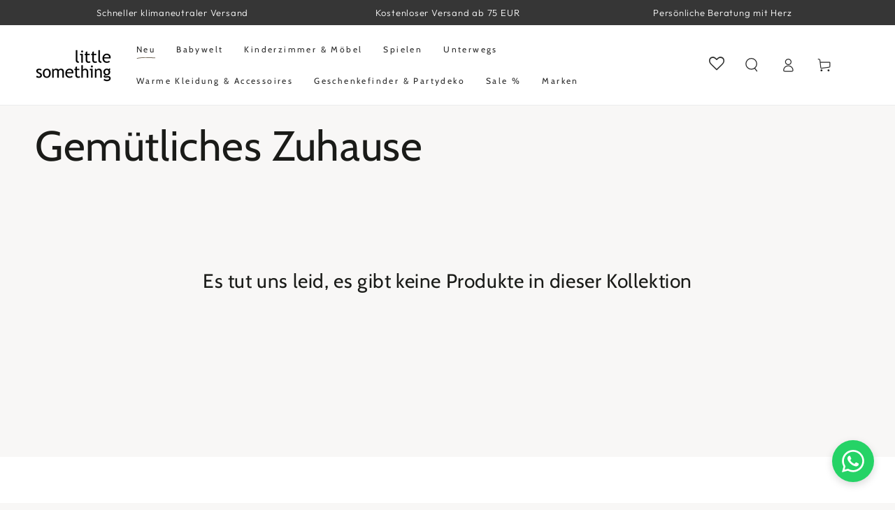

--- FILE ---
content_type: text/html; charset=utf-8
request_url: https://littlesomething.de/collections/zuhause
body_size: 128159
content:
<!doctype html>
<html class="no-js" lang="de">
  <head>
    <meta charset="utf-8">
    <meta http-equiv="X-UA-Compatible" content="IE=edge">
    <meta name="viewport" content="width=device-width,initial-scale=1">
    <meta name="theme-color" content="">
    <link rel="canonical" href="https://littlesomething.de/collections/zuhause">
    <link rel="preconnect" href="https://cdn.shopify.com" crossorigin><link rel="icon" type="image/png" href="//littlesomething.de/cdn/shop/files/little_somthing_favicon.png?crop=center&height=32&v=1614299067&width=32"><link rel="preconnect" href="https://fonts.shopifycdn.com" crossorigin><title>
      Gemütliches Zuhause
 &ndash; little something</title>

    <script type="text/javascript">
    (function(c,l,a,r,i,t,y){
        c[a]=c[a]||function(){(c[a].q=c[a].q||[]).push(arguments)};
        t=l.createElement(r);t.async=1;t.src="https://www.clarity.ms/tag/"+i;
        y=l.getElementsByTagName(r)[0];y.parentNode.insertBefore(t,y);
    })(window, document, "clarity", "script", "t5focf6z6w");
    </script>

<meta property="og:site_name" content="little something">
<meta property="og:url" content="https://littlesomething.de/collections/zuhause">
<meta property="og:title" content="Gemütliches Zuhause">
<meta property="og:type" content="product.group">
<meta property="og:description" content="Wir sind ein Concept Store für Lifestyle, Kids &amp; Interior. Bei uns findest Du liebevoll ausgesuchte Produkte zum Verschenken oder Selbstbehalten - auf jeden Fall aber zum Verlieben. Lass Dich Inspirieren!"><meta property="og:image" content="http://littlesomething.de/cdn/shop/files/0C8EFE55-780C-4D80-AF5E-B9505A30CFB5.jpg?v=1588511434">
  <meta property="og:image:secure_url" content="https://littlesomething.de/cdn/shop/files/0C8EFE55-780C-4D80-AF5E-B9505A30CFB5.jpg?v=1588511434">
  <meta property="og:image:width" content="320">
  <meta property="og:image:height" content="213"><meta name="twitter:card" content="summary_large_image">
<meta name="twitter:title" content="Gemütliches Zuhause">
<meta name="twitter:description" content="Wir sind ein Concept Store für Lifestyle, Kids &amp; Interior. Bei uns findest Du liebevoll ausgesuchte Produkte zum Verschenken oder Selbstbehalten - auf jeden Fall aber zum Verlieben. Lass Dich Inspirieren!">


    <script src="//littlesomething.de/cdn/shop/t/97/assets/vendor-v4.js" defer="defer"></script>
    <script src="//littlesomething.de/cdn/shop/t/97/assets/pubsub.js?v=104623417541739052901760078252" defer="defer"></script>
    <script src="//littlesomething.de/cdn/shop/t/97/assets/global.js?v=140560699383711648641760078249" defer="defer"></script>
    <script crossorigin="anonymous" src="//littlesomething.de/cdn/shop/t/97/assets/modules-basis.js?v=4896871204473627001760078246" defer="defer"></script>

    <script>window.performance && window.performance.mark && window.performance.mark('shopify.content_for_header.start');</script><meta name="google-site-verification" content="nf0T3rCp4xPaBHF7mREYJjkrcOYoMxZFXAAtIUmd9Ig">
<meta name="facebook-domain-verification" content="3cmzymvs8fb01izgzltcavty9rmbut">
<meta name="facebook-domain-verification" content="pmlz4ih12yunusm8qk3ztxawgxqzmz">
<meta id="shopify-digital-wallet" name="shopify-digital-wallet" content="/27074855046/digital_wallets/dialog">
<meta name="shopify-checkout-api-token" content="d6be0f114848de7ed1391954027f581b">
<meta id="in-context-paypal-metadata" data-shop-id="27074855046" data-venmo-supported="false" data-environment="production" data-locale="de_DE" data-paypal-v4="true" data-currency="EUR">
<link rel="alternate" type="application/atom+xml" title="Feed" href="/collections/zuhause.atom" />
<link rel="alternate" type="application/json+oembed" href="https://littlesomething.de/collections/zuhause.oembed">
<script async="async" src="/checkouts/internal/preloads.js?locale=de-DE"></script>
<script id="apple-pay-shop-capabilities" type="application/json">{"shopId":27074855046,"countryCode":"DE","currencyCode":"EUR","merchantCapabilities":["supports3DS"],"merchantId":"gid:\/\/shopify\/Shop\/27074855046","merchantName":"little something","requiredBillingContactFields":["postalAddress","email","phone"],"requiredShippingContactFields":["postalAddress","email","phone"],"shippingType":"shipping","supportedNetworks":["visa","maestro","masterCard","amex"],"total":{"type":"pending","label":"little something","amount":"1.00"},"shopifyPaymentsEnabled":true,"supportsSubscriptions":true}</script>
<script id="shopify-features" type="application/json">{"accessToken":"d6be0f114848de7ed1391954027f581b","betas":["rich-media-storefront-analytics"],"domain":"littlesomething.de","predictiveSearch":true,"shopId":27074855046,"locale":"de"}</script>
<script>var Shopify = Shopify || {};
Shopify.shop = "littlesomething-ac.myshopify.com";
Shopify.locale = "de";
Shopify.currency = {"active":"EUR","rate":"1.0"};
Shopify.country = "DE";
Shopify.theme = {"name":"ls\/main","id":188307702024,"schema_name":"Be Yours","schema_version":"7.2.2","theme_store_id":null,"role":"main"};
Shopify.theme.handle = "null";
Shopify.theme.style = {"id":null,"handle":null};
Shopify.cdnHost = "littlesomething.de/cdn";
Shopify.routes = Shopify.routes || {};
Shopify.routes.root = "/";</script>
<script type="module">!function(o){(o.Shopify=o.Shopify||{}).modules=!0}(window);</script>
<script>!function(o){function n(){var o=[];function n(){o.push(Array.prototype.slice.apply(arguments))}return n.q=o,n}var t=o.Shopify=o.Shopify||{};t.loadFeatures=n(),t.autoloadFeatures=n()}(window);</script>
<script id="shop-js-analytics" type="application/json">{"pageType":"collection"}</script>
<script defer="defer" async type="module" src="//littlesomething.de/cdn/shopifycloud/shop-js/modules/v2/client.init-shop-cart-sync_e98Ab_XN.de.esm.js"></script>
<script defer="defer" async type="module" src="//littlesomething.de/cdn/shopifycloud/shop-js/modules/v2/chunk.common_Pcw9EP95.esm.js"></script>
<script defer="defer" async type="module" src="//littlesomething.de/cdn/shopifycloud/shop-js/modules/v2/chunk.modal_CzmY4ZhL.esm.js"></script>
<script type="module">
  await import("//littlesomething.de/cdn/shopifycloud/shop-js/modules/v2/client.init-shop-cart-sync_e98Ab_XN.de.esm.js");
await import("//littlesomething.de/cdn/shopifycloud/shop-js/modules/v2/chunk.common_Pcw9EP95.esm.js");
await import("//littlesomething.de/cdn/shopifycloud/shop-js/modules/v2/chunk.modal_CzmY4ZhL.esm.js");

  window.Shopify.SignInWithShop?.initShopCartSync?.({"fedCMEnabled":true,"windoidEnabled":true});

</script>
<script>(function() {
  var isLoaded = false;
  function asyncLoad() {
    if (isLoaded) return;
    isLoaded = true;
    var urls = ["https:\/\/shopify.covet.pics\/covet-pics-widget-inject.js?shop=littlesomething-ac.myshopify.com","https:\/\/wishlisthero-assets.revampco.com\/store-front\/bundle2.js?shop=littlesomething-ac.myshopify.com","https:\/\/gtranslate.io\/shopify\/gtranslate.js?shop=littlesomething-ac.myshopify.com","https:\/\/cdn.doofinder.com\/shopify\/doofinder-installed.js?shop=littlesomething-ac.myshopify.com","https:\/\/api.fastbundle.co\/scripts\/src.js?shop=littlesomething-ac.myshopify.com","https:\/\/wishlisthero-assets.revampco.com\/store-front\/bundle2.js?shop=littlesomething-ac.myshopify.com","https:\/\/wishlisthero-assets.revampco.com\/store-front\/bundle2.js?shop=littlesomething-ac.myshopify.com"];
    for (var i = 0; i < urls.length; i++) {
      var s = document.createElement('script');
      s.type = 'text/javascript';
      s.async = true;
      s.src = urls[i];
      var x = document.getElementsByTagName('script')[0];
      x.parentNode.insertBefore(s, x);
    }
  };
  if(window.attachEvent) {
    window.attachEvent('onload', asyncLoad);
  } else {
    window.addEventListener('load', asyncLoad, false);
  }
})();</script>
<script id="__st">var __st={"a":27074855046,"offset":3600,"reqid":"77856316-9d91-4e8f-9a22-878581cbeed4-1769439777","pageurl":"littlesomething.de\/collections\/zuhause","u":"fd4512712d13","p":"collection","rtyp":"collection","rid":507678523656};</script>
<script>window.ShopifyPaypalV4VisibilityTracking = true;</script>
<script id="captcha-bootstrap">!function(){'use strict';const t='contact',e='account',n='new_comment',o=[[t,t],['blogs',n],['comments',n],[t,'customer']],c=[[e,'customer_login'],[e,'guest_login'],[e,'recover_customer_password'],[e,'create_customer']],r=t=>t.map((([t,e])=>`form[action*='/${t}']:not([data-nocaptcha='true']) input[name='form_type'][value='${e}']`)).join(','),a=t=>()=>t?[...document.querySelectorAll(t)].map((t=>t.form)):[];function s(){const t=[...o],e=r(t);return a(e)}const i='password',u='form_key',d=['recaptcha-v3-token','g-recaptcha-response','h-captcha-response',i],f=()=>{try{return window.sessionStorage}catch{return}},m='__shopify_v',_=t=>t.elements[u];function p(t,e,n=!1){try{const o=window.sessionStorage,c=JSON.parse(o.getItem(e)),{data:r}=function(t){const{data:e,action:n}=t;return t[m]||n?{data:e,action:n}:{data:t,action:n}}(c);for(const[e,n]of Object.entries(r))t.elements[e]&&(t.elements[e].value=n);n&&o.removeItem(e)}catch(o){console.error('form repopulation failed',{error:o})}}const l='form_type',E='cptcha';function T(t){t.dataset[E]=!0}const w=window,h=w.document,L='Shopify',v='ce_forms',y='captcha';let A=!1;((t,e)=>{const n=(g='f06e6c50-85a8-45c8-87d0-21a2b65856fe',I='https://cdn.shopify.com/shopifycloud/storefront-forms-hcaptcha/ce_storefront_forms_captcha_hcaptcha.v1.5.2.iife.js',D={infoText:'Durch hCaptcha geschützt',privacyText:'Datenschutz',termsText:'Allgemeine Geschäftsbedingungen'},(t,e,n)=>{const o=w[L][v],c=o.bindForm;if(c)return c(t,g,e,D).then(n);var r;o.q.push([[t,g,e,D],n]),r=I,A||(h.body.append(Object.assign(h.createElement('script'),{id:'captcha-provider',async:!0,src:r})),A=!0)});var g,I,D;w[L]=w[L]||{},w[L][v]=w[L][v]||{},w[L][v].q=[],w[L][y]=w[L][y]||{},w[L][y].protect=function(t,e){n(t,void 0,e),T(t)},Object.freeze(w[L][y]),function(t,e,n,w,h,L){const[v,y,A,g]=function(t,e,n){const i=e?o:[],u=t?c:[],d=[...i,...u],f=r(d),m=r(i),_=r(d.filter((([t,e])=>n.includes(e))));return[a(f),a(m),a(_),s()]}(w,h,L),I=t=>{const e=t.target;return e instanceof HTMLFormElement?e:e&&e.form},D=t=>v().includes(t);t.addEventListener('submit',(t=>{const e=I(t);if(!e)return;const n=D(e)&&!e.dataset.hcaptchaBound&&!e.dataset.recaptchaBound,o=_(e),c=g().includes(e)&&(!o||!o.value);(n||c)&&t.preventDefault(),c&&!n&&(function(t){try{if(!f())return;!function(t){const e=f();if(!e)return;const n=_(t);if(!n)return;const o=n.value;o&&e.removeItem(o)}(t);const e=Array.from(Array(32),(()=>Math.random().toString(36)[2])).join('');!function(t,e){_(t)||t.append(Object.assign(document.createElement('input'),{type:'hidden',name:u})),t.elements[u].value=e}(t,e),function(t,e){const n=f();if(!n)return;const o=[...t.querySelectorAll(`input[type='${i}']`)].map((({name:t})=>t)),c=[...d,...o],r={};for(const[a,s]of new FormData(t).entries())c.includes(a)||(r[a]=s);n.setItem(e,JSON.stringify({[m]:1,action:t.action,data:r}))}(t,e)}catch(e){console.error('failed to persist form',e)}}(e),e.submit())}));const S=(t,e)=>{t&&!t.dataset[E]&&(n(t,e.some((e=>e===t))),T(t))};for(const o of['focusin','change'])t.addEventListener(o,(t=>{const e=I(t);D(e)&&S(e,y())}));const B=e.get('form_key'),M=e.get(l),P=B&&M;t.addEventListener('DOMContentLoaded',(()=>{const t=y();if(P)for(const e of t)e.elements[l].value===M&&p(e,B);[...new Set([...A(),...v().filter((t=>'true'===t.dataset.shopifyCaptcha))])].forEach((e=>S(e,t)))}))}(h,new URLSearchParams(w.location.search),n,t,e,['guest_login'])})(!0,!0)}();</script>
<script integrity="sha256-4kQ18oKyAcykRKYeNunJcIwy7WH5gtpwJnB7kiuLZ1E=" data-source-attribution="shopify.loadfeatures" defer="defer" src="//littlesomething.de/cdn/shopifycloud/storefront/assets/storefront/load_feature-a0a9edcb.js" crossorigin="anonymous"></script>
<script data-source-attribution="shopify.dynamic_checkout.dynamic.init">var Shopify=Shopify||{};Shopify.PaymentButton=Shopify.PaymentButton||{isStorefrontPortableWallets:!0,init:function(){window.Shopify.PaymentButton.init=function(){};var t=document.createElement("script");t.src="https://littlesomething.de/cdn/shopifycloud/portable-wallets/latest/portable-wallets.de.js",t.type="module",document.head.appendChild(t)}};
</script>
<script data-source-attribution="shopify.dynamic_checkout.buyer_consent">
  function portableWalletsHideBuyerConsent(e){var t=document.getElementById("shopify-buyer-consent"),n=document.getElementById("shopify-subscription-policy-button");t&&n&&(t.classList.add("hidden"),t.setAttribute("aria-hidden","true"),n.removeEventListener("click",e))}function portableWalletsShowBuyerConsent(e){var t=document.getElementById("shopify-buyer-consent"),n=document.getElementById("shopify-subscription-policy-button");t&&n&&(t.classList.remove("hidden"),t.removeAttribute("aria-hidden"),n.addEventListener("click",e))}window.Shopify?.PaymentButton&&(window.Shopify.PaymentButton.hideBuyerConsent=portableWalletsHideBuyerConsent,window.Shopify.PaymentButton.showBuyerConsent=portableWalletsShowBuyerConsent);
</script>
<script data-source-attribution="shopify.dynamic_checkout.cart.bootstrap">document.addEventListener("DOMContentLoaded",(function(){function t(){return document.querySelector("shopify-accelerated-checkout-cart, shopify-accelerated-checkout")}if(t())Shopify.PaymentButton.init();else{new MutationObserver((function(e,n){t()&&(Shopify.PaymentButton.init(),n.disconnect())})).observe(document.body,{childList:!0,subtree:!0})}}));
</script>
<link id="shopify-accelerated-checkout-styles" rel="stylesheet" media="screen" href="https://littlesomething.de/cdn/shopifycloud/portable-wallets/latest/accelerated-checkout-backwards-compat.css" crossorigin="anonymous">
<style id="shopify-accelerated-checkout-cart">
        #shopify-buyer-consent {
  margin-top: 1em;
  display: inline-block;
  width: 100%;
}

#shopify-buyer-consent.hidden {
  display: none;
}

#shopify-subscription-policy-button {
  background: none;
  border: none;
  padding: 0;
  text-decoration: underline;
  font-size: inherit;
  cursor: pointer;
}

#shopify-subscription-policy-button::before {
  box-shadow: none;
}

      </style>
<script id="sections-script" data-sections="header" defer="defer" src="//littlesomething.de/cdn/shop/t/97/compiled_assets/scripts.js?v=27713"></script>
<script>window.performance && window.performance.mark && window.performance.mark('shopify.content_for_header.end');</script>
<style data-shopify>@font-face {
  font-family: Outfit;
  font-weight: 300;
  font-style: normal;
  font-display: swap;
  src: url("//littlesomething.de/cdn/fonts/outfit/outfit_n3.8c97ae4c4fac7c2ea467a6dc784857f4de7e0e37.woff2") format("woff2"),
       url("//littlesomething.de/cdn/fonts/outfit/outfit_n3.b50a189ccde91f9bceee88f207c18c09f0b62a7b.woff") format("woff");
}

  @font-face {
  font-family: Outfit;
  font-weight: 600;
  font-style: normal;
  font-display: swap;
  src: url("//littlesomething.de/cdn/fonts/outfit/outfit_n6.dfcbaa80187851df2e8384061616a8eaa1702fdc.woff2") format("woff2"),
       url("//littlesomething.de/cdn/fonts/outfit/outfit_n6.88384e9fc3e36038624caccb938f24ea8008a91d.woff") format("woff");
}

  
  
  @font-face {
  font-family: Cabin;
  font-weight: 400;
  font-style: normal;
  font-display: swap;
  src: url("//littlesomething.de/cdn/fonts/cabin/cabin_n4.cefc6494a78f87584a6f312fea532919154f66fe.woff2") format("woff2"),
       url("//littlesomething.de/cdn/fonts/cabin/cabin_n4.8c16611b00f59d27f4b27ce4328dfe514ce77517.woff") format("woff");
}

  @font-face {
  font-family: Cabin;
  font-weight: 600;
  font-style: normal;
  font-display: swap;
  src: url("//littlesomething.de/cdn/fonts/cabin/cabin_n6.c6b1e64927bbec1c65aab7077888fb033480c4f7.woff2") format("woff2"),
       url("//littlesomething.de/cdn/fonts/cabin/cabin_n6.6c2e65d54c893ad9f1390da3b810b8e6cf976a4f.woff") format("woff");
}


  :root {
    --font-body-family: Outfit, sans-serif;
    --font-body-style: normal;
    --font-body-weight: 300;

    --font-heading-family: Cabin, sans-serif;
    --font-heading-style: normal;
    --font-heading-weight: 400;

    --font-body-scale: 1.0;
    --font-heading-scale: 1.0;

    --font-navigation-family: var(--font-heading-family);
    --font-navigation-size: 12px;
    --font-navigation-weight: var(--font-heading-weight);
    --font-button-family: var(--font-body-family);
    --font-button-size: 12px;
    --font-button-baseline: 0rem;
    --font-price-family: var(--font-heading-family);
    --font-price-scale: var(--font-heading-scale);

    --color-base-text: 33, 35, 38;
    --color-base-background: 248, 247, 246;
    --color-base-solid-button-labels: 255, 255, 255;
    --color-base-outline-button-labels: 26, 27, 24;
    --color-base-accent: 54, 54, 54;
    --color-base-heading: 26, 27, 24;
    --color-base-border: 210, 213, 217;
    --color-placeholder: 243, 243, 243;
    --color-overlay: 33, 35, 38;
    --color-keyboard-focus: 135, 173, 245;
    --color-shadow: 168, 232, 226;
    --shadow-opacity: 1;

    --color-background-dark: 230, 227, 223;
    --color-price: #1a1b18;
    --color-sale-price: #d72c0d;
    --color-sale-badge-background: #363636;
    --color-reviews: #ffb503;
    --color-critical: #d72c0d;
    --color-success: #008060;
    --color-highlight: 224, 199, 173;

    --payment-terms-background-color: #f8f7f6;
    --page-width: 160rem;
    --page-width-margin: 0rem;

    --card-color-scheme: var(--color-placeholder);
    --card-text-alignment: left;
    --card-flex-alignment: flex-left;
    --card-image-padding: 0px;
    --card-border-width: 0px;
    --card-radius: 0px;
    --card-shadow-horizontal-offset: 0px;
    --card-shadow-vertical-offset: 0px;
    
    --button-radius: 2px;
    --button-border-width: 0px;
    --button-shadow-horizontal-offset: 0px;
    --button-shadow-vertical-offset: 0px;

    --spacing-sections-desktop: 12px;
    --spacing-sections-mobile: 12px;

    --gradient-free-ship-progress: linear-gradient(325deg,#F9423A 0,#F1E04D 100%);
    --gradient-free-ship-complete: linear-gradient(325deg, #049cff 0, #35ee7a 100%);
  }

  *,
  *::before,
  *::after {
    box-sizing: inherit;
  }

  html {
    box-sizing: border-box;
    font-size: calc(var(--font-body-scale) * 62.5%);
    height: 100%;
  }

  body {
    min-height: 100%;
    margin: 0;
    font-size: 1.5rem;
    letter-spacing: 0.06rem;
    line-height: calc(1 + 0.8 / var(--font-body-scale));
    font-family: var(--font-body-family);
    font-style: var(--font-body-style);
    font-weight: var(--font-body-weight);
  }

  @media screen and (min-width: 750px) {
    body {
      font-size: 1.6rem;
    }
  }</style><svg viewBox="0 0 122 53" fill="none" style="display:none;"><defs><path id="hlCircle" d="M119.429 6.64904C100.715 1.62868 55.3088 -4.62247 23.3966 10.5358C-8.5157 25.694 0.331084 39.5052 9.60732 45.0305C18.8835 50.5558 53.0434 57.468 96.7751 45.0305C111.541 40.8309 135.673 24.379 109.087 13.4508C105.147 11.8313 93.2293 8.5924 77.0761 8.5924" stroke="currentColor" stroke-linecap="round" stroke-linejoin="round"></path></defs></svg><link href="//littlesomething.de/cdn/shop/t/97/assets/base.css?v=27127807752542969791760078248" rel="stylesheet" type="text/css" media="all" /><link rel="stylesheet" href="//littlesomething.de/cdn/shop/t/97/assets/apps.css?v=58555770612562691921760078247" media="print" fetchpriority="low" onload="this.media='all'"><link rel="preload" as="font" href="//littlesomething.de/cdn/fonts/outfit/outfit_n3.8c97ae4c4fac7c2ea467a6dc784857f4de7e0e37.woff2" type="font/woff2" crossorigin><link rel="preload" as="font" href="//littlesomething.de/cdn/fonts/cabin/cabin_n4.cefc6494a78f87584a6f312fea532919154f66fe.woff2" type="font/woff2" crossorigin><link rel="stylesheet" href="//littlesomething.de/cdn/shop/t/97/assets/component-predictive-search.css?v=94320327991181004901760078254" media="print" onload="this.media='all'"><link rel="stylesheet" href="//littlesomething.de/cdn/shop/t/97/assets/component-quick-view.css?v=74011563189484492361760078248" media="print" onload="this.media='all'"><link rel="stylesheet" href="//littlesomething.de/cdn/shop/t/97/assets/component-color-swatches.css?v=9330494655392753921760078252" media="print" onload="this.media='all'"><script>
  document.documentElement.classList.replace('no-js', 'js');

  window.theme = window.theme || {};

  theme.routes = {
    root_url: '/',
    cart_url: '/cart',
    cart_add_url: '/cart/add',
    cart_change_url: '/cart/change',
    cart_update_url: '/cart/update',
    search_url: '/search',
    predictive_search_url: '/search/suggest'
  };

  theme.modules = {
    scrollsnap: '//littlesomething.de/cdn/shop/t/97/assets/scrollsnap.js?v=170600829773392310311760078247'
  }

  theme.cartStrings = {
    error: `Bei der Aktualisierung Ihres Warenkorbs ist ein Fehler aufgetreten. Bitte versuche es erneut.`,
    quantityError: `Sie können nur [quantity] dieser Artikel in Ihren Warenkorb legen.`
  };

  theme.variantStrings = {
    addToCart: `In den Warenkorb`,
    soldOut: `Ausverkauft`,
    unavailable: `nicht verfügbar`,
    preOrder: `Vorbestellen`
  };

  theme.accessibilityStrings = {
    imageAvailable: `Bild [index] ist jetzt in der Galerieansicht verfügbar`,
    shareSuccess: `Link in die Zwischenablage kopiert!`
  }

  theme.dateStrings = {
    d: `T`,
    day: `Tag`,
    days: `Tage`,
    hour: `Stunde`,
    hours: `Std.`,
    minute: `Minute`,
    minutes: `Min.`,
    second: `Sekunde`,
    seconds: `Sek.`
  };theme.shopSettings = {
    moneyFormat: "€{{amount_with_comma_separator}}",
    isoCode: "EUR",
    cartDrawer: false,
    currencyCode: false,
    giftwrapRate: 'product'
  };

  theme.settings = {
    themeName: 'Be Yours',
    themeVersion: '7.2.2',
    agencyId: ''
  };

  /*! (c) Andrea Giammarchi @webreflection ISC */
  !function(){"use strict";var e=function(e,t){var n=function(e){for(var t=0,n=e.length;t<n;t++)r(e[t])},r=function(e){var t=e.target,n=e.attributeName,r=e.oldValue;t.attributeChangedCallback(n,r,t.getAttribute(n))};return function(o,a){var l=o.constructor.observedAttributes;return l&&e(a).then((function(){new t(n).observe(o,{attributes:!0,attributeOldValue:!0,attributeFilter:l});for(var e=0,a=l.length;e<a;e++)o.hasAttribute(l[e])&&r({target:o,attributeName:l[e],oldValue:null})})),o}};function t(e,t){(null==t||t>e.length)&&(t=e.length);for(var n=0,r=new Array(t);n<t;n++)r[n]=e[n];return r}function n(e,n){var r="undefined"!=typeof Symbol&&e[Symbol.iterator]||e["@@iterator"];if(!r){if(Array.isArray(e)||(r=function(e,n){if(e){if("string"==typeof e)return t(e,n);var r=Object.prototype.toString.call(e).slice(8,-1);return"Object"===r&&e.constructor&&(r=e.constructor.name),"Map"===r||"Set"===r?Array.from(e):"Arguments"===r||/^(?:Ui|I)nt(?:8|16|32)(?:Clamped)?Array$/.test(r)?t(e,n):void 0}}(e))||n&&e&&"number"==typeof e.length){r&&(e=r);var o=0,a=function(){};return{s:a,n:function(){return o>=e.length?{done:!0}:{done:!1,value:e[o++]}},e:function(e){throw e},f:a}}throw new TypeError("Invalid attempt to iterate non-iterable instance.\nIn order to be iterable, non-array objects must have a [Symbol.iterator]() method.")}var l,i=!0,u=!1;return{s:function(){r=r.call(e)},n:function(){var e=r.next();return i=e.done,e},e:function(e){u=!0,l=e},f:function(){try{i||null==r.return||r.return()}finally{if(u)throw l}}}}
  /*! (c) Andrea Giammarchi - ISC */var r=!0,o=!1,a="querySelectorAll",l="querySelectorAll",i=self,u=i.document,c=i.Element,s=i.MutationObserver,f=i.Set,d=i.WeakMap,h=function(e){return l in e},v=[].filter,g=function(e){var t=new d,i=function(n,r){var o;if(r)for(var a,l=function(e){return e.matches||e.webkitMatchesSelector||e.msMatchesSelector}(n),i=0,u=p.length;i<u;i++)l.call(n,a=p[i])&&(t.has(n)||t.set(n,new f),(o=t.get(n)).has(a)||(o.add(a),e.handle(n,r,a)));else t.has(n)&&(o=t.get(n),t.delete(n),o.forEach((function(t){e.handle(n,r,t)})))},g=function(e){for(var t=!(arguments.length>1&&void 0!==arguments[1])||arguments[1],n=0,r=e.length;n<r;n++)i(e[n],t)},p=e.query,y=e.root||u,m=function(e){var t=arguments.length>1&&void 0!==arguments[1]?arguments[1]:document,l=arguments.length>2&&void 0!==arguments[2]?arguments[2]:MutationObserver,i=arguments.length>3&&void 0!==arguments[3]?arguments[3]:["*"],u=function t(o,l,i,u,c,s){var f,d=n(o);try{for(d.s();!(f=d.n()).done;){var h=f.value;(s||a in h)&&(c?i.has(h)||(i.add(h),u.delete(h),e(h,c)):u.has(h)||(u.add(h),i.delete(h),e(h,c)),s||t(h[a](l),l,i,u,c,r))}}catch(e){d.e(e)}finally{d.f()}},c=new l((function(e){if(i.length){var t,a=i.join(","),l=new Set,c=new Set,s=n(e);try{for(s.s();!(t=s.n()).done;){var f=t.value,d=f.addedNodes,h=f.removedNodes;u(h,a,l,c,o,o),u(d,a,l,c,r,o)}}catch(e){s.e(e)}finally{s.f()}}})),s=c.observe;return(c.observe=function(e){return s.call(c,e,{subtree:r,childList:r})})(t),c}(i,y,s,p),b=c.prototype.attachShadow;return b&&(c.prototype.attachShadow=function(e){var t=b.call(this,e);return m.observe(t),t}),p.length&&g(y[l](p)),{drop:function(e){for(var n=0,r=e.length;n<r;n++)t.delete(e[n])},flush:function(){for(var e=m.takeRecords(),t=0,n=e.length;t<n;t++)g(v.call(e[t].removedNodes,h),!1),g(v.call(e[t].addedNodes,h),!0)},observer:m,parse:g}},p=self,y=p.document,m=p.Map,b=p.MutationObserver,w=p.Object,E=p.Set,S=p.WeakMap,A=p.Element,M=p.HTMLElement,O=p.Node,N=p.Error,C=p.TypeError,T=p.Reflect,q=w.defineProperty,I=w.keys,D=w.getOwnPropertyNames,L=w.setPrototypeOf,P=!self.customElements,k=function(e){for(var t=I(e),n=[],r=t.length,o=0;o<r;o++)n[o]=e[t[o]],delete e[t[o]];return function(){for(var o=0;o<r;o++)e[t[o]]=n[o]}};if(P){var x=function(){var e=this.constructor;if(!$.has(e))throw new C("Illegal constructor");var t=$.get(e);if(W)return z(W,t);var n=H.call(y,t);return z(L(n,e.prototype),t)},H=y.createElement,$=new m,_=new m,j=new m,R=new m,V=[],U=g({query:V,handle:function(e,t,n){var r=j.get(n);if(t&&!r.isPrototypeOf(e)){var o=k(e);W=L(e,r);try{new r.constructor}finally{W=null,o()}}var a="".concat(t?"":"dis","connectedCallback");a in r&&e[a]()}}).parse,W=null,F=function(e){if(!_.has(e)){var t,n=new Promise((function(e){t=e}));_.set(e,{$:n,_:t})}return _.get(e).$},z=e(F,b);q(self,"customElements",{configurable:!0,value:{define:function(e,t){if(R.has(e))throw new N('the name "'.concat(e,'" has already been used with this registry'));$.set(t,e),j.set(e,t.prototype),R.set(e,t),V.push(e),F(e).then((function(){U(y.querySelectorAll(e))})),_.get(e)._(t)},get:function(e){return R.get(e)},whenDefined:F}}),q(x.prototype=M.prototype,"constructor",{value:x}),q(self,"HTMLElement",{configurable:!0,value:x}),q(y,"createElement",{configurable:!0,value:function(e,t){var n=t&&t.is,r=n?R.get(n):R.get(e);return r?new r:H.call(y,e)}}),"isConnected"in O.prototype||q(O.prototype,"isConnected",{configurable:!0,get:function(){return!(this.ownerDocument.compareDocumentPosition(this)&this.DOCUMENT_POSITION_DISCONNECTED)}})}else if(P=!self.customElements.get("extends-li"))try{var B=function e(){return self.Reflect.construct(HTMLLIElement,[],e)};B.prototype=HTMLLIElement.prototype;var G="extends-li";self.customElements.define("extends-li",B,{extends:"li"}),P=y.createElement("li",{is:G}).outerHTML.indexOf(G)<0;var J=self.customElements,K=J.get,Q=J.whenDefined;q(self.customElements,"whenDefined",{configurable:!0,value:function(e){var t=this;return Q.call(this,e).then((function(n){return n||K.call(t,e)}))}})}catch(e){}if(P){var X=function(e){var t=ae.get(e);ve(t.querySelectorAll(this),e.isConnected)},Y=self.customElements,Z=y.createElement,ee=Y.define,te=Y.get,ne=Y.upgrade,re=T||{construct:function(e){return e.call(this)}},oe=re.construct,ae=new S,le=new E,ie=new m,ue=new m,ce=new m,se=new m,fe=[],de=[],he=function(e){return se.get(e)||te.call(Y,e)},ve=g({query:de,handle:function(e,t,n){var r=ce.get(n);if(t&&!r.isPrototypeOf(e)){var o=k(e);be=L(e,r);try{new r.constructor}finally{be=null,o()}}var a="".concat(t?"":"dis","connectedCallback");a in r&&e[a]()}}).parse,ge=g({query:fe,handle:function(e,t){ae.has(e)&&(t?le.add(e):le.delete(e),de.length&&X.call(de,e))}}).parse,pe=A.prototype.attachShadow;pe&&(A.prototype.attachShadow=function(e){var t=pe.call(this,e);return ae.set(this,t),t});var ye=function(e){if(!ue.has(e)){var t,n=new Promise((function(e){t=e}));ue.set(e,{$:n,_:t})}return ue.get(e).$},me=e(ye,b),be=null;D(self).filter((function(e){return/^HTML.*Element$/.test(e)})).forEach((function(e){var t=self[e];function n(){var e=this.constructor;if(!ie.has(e))throw new C("Illegal constructor");var n=ie.get(e),r=n.is,o=n.tag;if(r){if(be)return me(be,r);var a=Z.call(y,o);return a.setAttribute("is",r),me(L(a,e.prototype),r)}return oe.call(this,t,[],e)}q(n.prototype=t.prototype,"constructor",{value:n}),q(self,e,{value:n})})),q(y,"createElement",{configurable:!0,value:function(e,t){var n=t&&t.is;if(n){var r=se.get(n);if(r&&ie.get(r).tag===e)return new r}var o=Z.call(y,e);return n&&o.setAttribute("is",n),o}}),q(Y,"get",{configurable:!0,value:he}),q(Y,"whenDefined",{configurable:!0,value:ye}),q(Y,"upgrade",{configurable:!0,value:function(e){var t=e.getAttribute("is");if(t){var n=se.get(t);if(n)return void me(L(e,n.prototype),t)}ne.call(Y,e)}}),q(Y,"define",{configurable:!0,value:function(e,t,n){if(he(e))throw new N("'".concat(e,"' has already been defined as a custom element"));var r,o=n&&n.extends;ie.set(t,o?{is:e,tag:o}:{is:"",tag:e}),o?(r="".concat(o,'[is="').concat(e,'"]'),ce.set(r,t.prototype),se.set(e,t),de.push(r)):(ee.apply(Y,arguments),fe.push(r=e)),ye(e).then((function(){o?(ve(y.querySelectorAll(r)),le.forEach(X,[r])):ge(y.querySelectorAll(r))})),ue.get(e)._(t)}})}}();
</script>

<!-- Font icon for header icons -->
<link href="https://wishlisthero-assets.revampco.com/safe-icons/css/wishlisthero-icons.css" rel="stylesheet"/>
<!-- Style for floating buttons and others -->
<style type="text/css">
    .wishlisthero-floating {
        position: absolute;
          right:5px;
        top: 5px;
        z-index: 23;
        border-radius: 100%;
    }

    .wishlisthero-floating:hover {
        background-color: rgba(0, 0, 0, 0.05);
    }

    .wishlisthero-floating button {
        font-size: 20px !important;
        width: 40px !important;
        padding: 0.125em 0 0 !important;
    }
.MuiTypography-body2 ,.MuiTypography-body1 ,.MuiTypography-caption ,.MuiTypography-button ,.MuiTypography-h1 ,.MuiTypography-h2 ,.MuiTypography-h3 ,.MuiTypography-h4 ,.MuiTypography-h5 ,.MuiTypography-h6 ,.MuiTypography-subtitle1 ,.MuiTypography-subtitle2 ,.MuiTypography-overline , MuiButton-root,  .MuiCardHeader-title a{
     font-family: inherit !important; /*Roboto, Helvetica, Arial, sans-serif;*/
}
.MuiTypography-h1 , .MuiTypography-h2 , .MuiTypography-h3 , .MuiTypography-h4 , .MuiTypography-h5 , .MuiTypography-h6 ,  .MuiCardHeader-title a{
     font-family: Cabin, sans-serif !important;
     font-family: ,  !important;
     font-family: ,  !important;
     font-family: ,  !important;
}

    /****************************************************************************************/
    /* For some theme shared view need some spacing */
    /*
    #wishlist-hero-shared-list-view {
  margin-top: 15px;
  margin-bottom: 15px;
}
#wishlist-hero-shared-list-view h1 {
  padding-left: 5px;
}

#wishlisthero-product-page-button-container {
  padding-top: 15px;
}
*/
    /****************************************************************************************/
    /* #wishlisthero-product-page-button-container button {
  padding-left: 1px !important;
} */
    /****************************************************************************************/
    /* Customize the indicator when wishlist has items AND the normal indicator not working */
/*     span.wishlist-hero-items-count {

  top: 0px;
  right: -6px;



}

@media screen and (max-width: 749px){
.wishlisthero-product-page-button-container{
width:100%
}
.wishlisthero-product-page-button-container button{
 margin-left:auto !important; margin-right: auto !important;
}
}
@media screen and (max-width: 749px) {
span.wishlist-hero-items-count {
top: 10px;
right: 3px;
}
}*/
</style>
<script>window.wishlisthero_cartDotClasses=['site-header__cart-count', 'is-visible'];</script>
 <script type='text/javascript'>try{
   window.WishListHero_setting = {"ButtonColor":"rgb(54,54,54)","IconColor":"rgba(255, 255, 255, 1)","IconType":"Heart","ThrdParty_Trans_active":false,"ButtonTextBeforeAdding":"AUF MEINEN WUNSCHZETTEL","ButtonTextAfterAdding":"DAS WÜNSCHE ICH MIR","AnimationAfterAddition":"None","ButtonTextAddToCart":"ZUM WARENKORB HINZUFÜGEN","ButtonTextOutOfStock":"AUSVERKAUFT","ButtonTextAddAllToCart":"ALLE ZUM WARENKORB HINZUFÜGEN","ButtonTextRemoveAllToCart":"ALLES VON WUNSCHZETTEL ENTFERNEN","AddedProductNotificationText":"Wir haben den Artikel auf Deinen Wunschzettel gesetzt.","AddedProductToCartNotificationText":"Wir haben den Artikel in Deinen Warenkorb gelegt.","ViewCartLinkText":"Zum Warenkorb","SharePopup_TitleText":"Meinen Wunschzettel teilen","SharePopup_shareBtnText":"Teilen","SharePopup_shareHederText":"Auf Social Media teilen","SharePopup_shareCopyText":"oder Link zum Teilen kopieren","SharePopup_shareCancelBtnText":"Abbrechen","SharePopup_shareCopyBtnText":"kopieren","SharePopup_shareCopiedText":"Copied","SendEMailPopup_BtnText":"E-Mail senden","SendEMailPopup_FromText":"Von","SendEMailPopup_ToText":"An E-Mail","SendEMailPopup_BodyText":"Nachricht","SendEMailPopup_SendBtnText":"abschicken","SendEMailPopup_SendNotificationText":"email sent successfully","SendEMailPopup_TitleText":"Wunschzettel per E-Mail teilen","AddProductMessageText":"Bist Du sicher, dass Du alle Artikel in Deinen Warenkorb legen möchtest?","RemoveProductMessageText":"Bist Du sicher, dass Du diesen Artikel von Deinem Wunschzettel entfernen möchtest?","RemoveAllProductMessageText":"Bist Du sicher, dass Du alle Artikel von Deinem Wunschzettel entfernen möchtest?","RemovedProductNotificationText":"Der Artikel wurde entfernt.","AddAllOutOfStockProductNotificationText":"Das hat leider nicht geklappt. Bitte probiere es später nochmal.","RemovePopupOkText":"Okay","RemovePopup_HeaderText":"BIST DU SICHER?","ViewWishlistText":"Zum Wunschzettel","EmptyWishlistText":"Aktuell hast Du noch keine Artikel auf Deinem Wunschzettel.","BuyNowButtonText":"Jetzt shoppen","BuyNowButtonColor":"rgb(144, 86, 162)","BuyNowTextButtonColor":"rgb(255, 255, 255)","Wishlist_Title":"Mein Wunschzettel","WishlistHeaderTitleAlignment":"Left","WishlistProductImageSize":"Normal","PriceColor":"rgb(54,54,54)","HeaderFontSize":"30","PriceFontSize":"18","ProductNameFontSize":"16","LaunchPointType":"header_menu","DisplayWishlistAs":"seprate_page","DisplayButtonAs":"text_only","PopupSize":"md","ButtonUserConfirmationState":"","HideAddToCartButton":true,"NoRedirectAfterAddToCart":true,"DisableGuestCustomer":false,"LoginPopupContent":"Bitte melde Dich an, damit Dein Wunschzettel auch auf anderen Geräten verfügbar wird.","LoginPopupLoginBtnText":"Login","LoginPopupContentFontSize":"20","NotificationPopupPosition":"right","WishlistButtonTextColor":"rgba(255, 255, 255, 1)","EnableRemoveFromWishlistAfterAddButtonText":"VON WUNSCHZETTEL ENTFERNEN","_id":"60acc4358b001d2a28f796bc","DisapleApp":false,"EnableShare":true,"RemovePowerBy":false,"EnableFBPixel":false,"EnableCollection":false,"HeartStateToggle":true,"FloatPointPossition":"right","ShareViaEmailSubject":"Wunschliste von  ##wishlist_hero_share_email_customer_name##","HeaderMenuItemsIndicator":true,"DisablePopupNotification":true,"EnableRemoveFromWishlistAfterAdd":true,"IconTypeNum":"1","Shop":"littlesomething-ac.myshopify.com","shop":"littlesomething-ac.myshopify.com","Status":"Active","Plan":"FREE"};  
  }catch(e){ console.error('Error loading config',e); } </script>

    <script src="//littlesomething.de/cdn/shop/t/97/assets/swatch-king-fix.js?v=90952033474198783441760078243" defer></script>

  <!-- BEGIN app block: shopify://apps/complianz-gdpr-cookie-consent/blocks/bc-block/e49729f0-d37d-4e24-ac65-e0e2f472ac27 -->

    
    

    
    
        <script>
            var sDomain = location.host;
            (function(){
                window.thirdPartyScriptDefinition = [
                    
                ]
            })();(()=>{
                var sDomain=location.host;
                const __useGoogleConsentMode =true;
                const __whiteListForConsentMode =["googletagmanager"];
                const __dataLayerName ="dataLayer";
                (()=>{var i={z:"thirdPartyScriptDefinition",o:"Shopify",c:"analytics",d:"publish",i:"src",l:"provider",p:"type_0",y:"type_1",f:"type_2",n:"true",a:"length",r:"detail",A:"Proxy",j:"setInterval",F:"clearInterval",g:"find",X:"filter",G:"forEach",H:"splice",Z:"hasOwnProperty",M:"addEventListener",u:"includes",h:"push",_:"cookie",P:"set",O:"get",s:"gtag",D:"ad_storage",I:"ad_user_data",T:"ad_personalization",b:"analytics_storage",x:"functionality_storage",C:"personalization_storage",L:"security_storage",R:"wait_for_update",k:"consent",U:"default",q:"ads_data_redaction",B:"google_consent_mode",J:"dataLayer",e:"granted",t:"denied",Q:"update",V:"GDPR_LC:userConsentSetting",W:1500,m:null},o={[i.D]:i.t,[i.I]:i.t,[i.T]:i.t,[i.b]:i.t,[i.x]:i.t,[i.C]:i.t,[i.L]:i.t,[i.R]:i.W};((a,l,t,f,p=[],c=t.J)=>{let y=function(r,e){return!!r[t.g](n=>!!n&&!!e&&n[t.i]&&e[t.i]&&n[t.i]===e[t.i]&&n[t._]===e[t._])},g=r=>f?!!p[t.g](e=>{if(typeof r[t.i]=="string")return r[t.i][t.u](e);if(typeof r[t.l]=="string")return r[t.l][t.u](e)}):!1,u=function(r){let e=[];for(let s=0;s<r[t.a];s++)r[s]||e[t.h](s);let n=r[t.a]-e[t.a];return e[t.G](s=>r[t.H](s,1)),n},d=[],h={[t.P]:(r,e,n,s)=>{let _=u(r);return e===t.a?r[t.a]=_:n!=null&&(y(r,n)||g(n)||(d[e]=n)),!0},[t.O]:(r,e)=>r[e]};if(a[t.z]=new a[t.A](d,h),f){a[c]=a[c]||[],a[t.s]=function(...n){a[c][t.h](n)},a[t.s](t.k,t.U,{...o}),a[t.s](t.P,t.q,!0);let r=a[t.j](()=>{!!a[t.o]&&!!a[t.o][t.c]&&!!a[t.o][t.c][t.d]&&(a[t.F](r),a[t.o][t.c][t.d](t.B,{...o}))},5),e=n=>{Date.now()-t.m<50||(t.m=Date.now(),o[t.D]=n[t.r][t.f][t.n]?t.e:t.t,o[t.I]=n[t.r][t.f][t.n]?t.e:t.t,o[t.T]=n[t.r][t.f][t.n]?t.e:t.t,o[t.b]=n[t.r][t.y][t.n]?t.e:t.t,o[t.x]=n[t.r][t.p][t.n]?t.e:t.t,o[t.C]=n[t.r][t.y][t.n]?t.e:t.t,o[t.L]=n[t.r][t.p][t.n]?t.e:t.t,a[t.s](t.k,t.Q,{...o}))};l[t.M](t.V,e)}})(window,document,i,__useGoogleConsentMode,__whiteListForConsentMode,__dataLayerName);})();
                const definitions = [];
                definitions.length > 0 && window.thirdPartyScriptDefinition.push(...definitions);
                window.BC_JSON_ObjectBypass={"_ab":{"description":"Used in connection with access to admin.","path":"\/","domain":"","provider":"Shopify","deletable":"false","expires":"86400","type":"type_0","recommendation":"0","editable":"false","set":"0"},"_secure_session_id":{"description":"Used in connection with navigation through a storefront.","path":"\/","domain":"","provider":"Shopify","deletable":"false","expires":"2592000","type":"type_0","recommendation":"0","editable":"false","set":"0"},"_shopify_country":{"description":"Used in connection with checkout.","path":"\/","domain":"","provider":"Shopify","deletable":"false","expires":"31536000","type":"type_0","recommendation":"0","editable":"false","set":"0"},"_shopify_m":{"description":"Used for managing customer privacy settings.","path":"\/","domain":"","provider":"Shopify","deletable":"false","expires":"31536000","type":"type_0","recommendation":"0","editable":"false","set":"0"},"_shopify_tm":{"description":"Used for managing customer privacy settings.","path":"\/","domain":"","provider":"Shopify","deletable":"false","expires":"31536000","type":"type_0","recommendation":"0","editable":"false","set":"0"},"_shopify_tw":{"description":"Used for managing customer privacy settings.","path":"\/","domain":"","provider":"Shopify","deletable":"false","expires":"31536000","type":"type_0","recommendation":"0","editable":"false","set":"0"},"_storefront_u":{"description":"Used to facilitate updating customer account information.","path":"\/","domain":"","provider":"Shopify","deletable":"false","expires":"31536000","type":"type_0","recommendation":"0","editable":"false","set":"0"},"_tracking_consent":{"description":"For Shopify User Consent Tracking.","path":"\/","domain":"","provider":"Shopify","deletable":"false","expires":"31536000","type":"type_0","recommendation":"0","editable":"false","set":"0"},"c":{"description":"Used in connection with shopping cart.","path":"\/","domain":"","provider":"Shopify","deletable":"false","expires":"31536000","type":"type_0","recommendation":"0","editable":"false","set":"0"},"cart":{"description":"Used in connection with shopping cart.","path":"\/","domain":"","provider":"Shopify","deletable":"false","expires":"1209600","type":"type_0","recommendation":"0","editable":"false","set":"0"},"cart_currency":{"description":"Used in connection with cart and checkout.","path":"\/","domain":"","provider":"Shopify","deletable":"false","expires":"31536000","type":"type_0","recommendation":"0","editable":"false","set":"0"},"cart_sig":{"description":"Used in connection with cart and checkout.","path":"\/","domain":"","provider":"Shopify","deletable":"false","expires":"1209600","type":"type_0","recommendation":"0","editable":"false","set":"0"},"cart_ts":{"description":"Used in connection with cart and checkout.","path":"\/","domain":"","provider":"Shopify","deletable":"false","expires":"1209600","type":"type_0","recommendation":"0","editable":"false","set":"0"},"cart_ver":{"description":"Used in connection with cart and checkout.","path":"\/","domain":"","provider":"Shopify","deletable":"false","expires":"1209600","type":"type_0","recommendation":"0","editable":"false","set":"0"},"checkout":{"description":"Used in connection with cart and checkout.","path":"\/","domain":"","provider":"Shopify","deletable":"false","expires":"2592000","type":"type_0","recommendation":"0","editable":"false","set":"0"},"checkout_token":{"description":"Used in connection with cart and checkout.","path":"\/","domain":"","provider":"Shopify","deletable":"false","expires":"31536000","type":"type_0","recommendation":"0","editable":"false","set":"0"},"dynamic_checkout_shown_on_cart":{"description":"Used in connection with checkout.","path":"\/","domain":"","provider":"Shopify","deletable":"false","expires":"1800","type":"type_0","recommendation":"0","editable":"false","set":"0"},"keep_alive":{"description":"Used in connection with buyer localization.","path":"\/","domain":"","provider":"Shopify","deletable":"false","expires":"1209600","type":"type_0","recommendation":"0","editable":"false","set":"0"},"master_device_id":{"description":"Used in connection with merchant login.","path":"\/","domain":"","provider":"Shopify","deletable":"false","expires":"63072000","type":"type_0","recommendation":"0","editable":"false","set":"0"},"previous_step":{"description":"Used in connection with checkout.","path":"\/","domain":"","provider":"Shopify","deletable":"false","expires":"31536000","type":"type_0","recommendation":"0","editable":"false","set":"0"},"remember_me":{"description":"Used in connection with checkout.","path":"\/","domain":"","provider":"Shopify","deletable":"false","expires":"31536000","type":"type_0","recommendation":"0","editable":"false","set":"0"},"secure_customer_sig":{"description":"Used in connection with customer login.","path":"\/","domain":"","provider":"Shopify","deletable":"false","expires":"31536000","type":"type_0","recommendation":"0","editable":"false","set":"0"},"shopify_pay":{"description":"Used in connection with checkout.","path":"\/","domain":"","provider":"Shopify","deletable":"false","expires":"31536000","type":"type_0","recommendation":"0","editable":"false","set":"0"},"shopify_pay_redirect":{"description":"Used in connection with checkout.","path":"\/","domain":"","provider":"Shopify","deletable":"false","expires":"31536000","type":"type_0","recommendation":"0","editable":"false","set":"0"},"source_name":{"description":"Used in combination with mobile apps to provide custom checkout behavior, when viewing a store from within a compatible mobile app.","path":"\/","domain":"","provider":"Shopify","deletable":"false","expires":"0","type":"type_0","recommendation":"0","editable":"false","set":"0"},"storefront_digest":{"description":"Used in connection with customer login.","path":"\/","domain":"","provider":"Shopify","deletable":"false","expires":"31536000","type":"type_0","recommendation":"0","editable":"false","set":"0"},"tracked_start_checkout":{"description":"Shopify analytics relating to checkout.","path":"\/","domain":"","provider":"Shopify","deletable":"false","expires":"1800","type":"type_1","recommendation":"1","editable":"true","set":"1"},"checkout_session_lookup":{"description":"Used in connection with cart and checkout.","path":"\/","domain":"","provider":"Shopify","deletable":"false","expires":"2592000","type":"type_0","recommendation":"0","editable":"false","set":"0"},"checkout_session_token_\u003c\u003cid\u003e\u003e":{"description":"Used in connection with cart and checkout.","path":"\/","domain":"","provider":"Shopify","deletable":"false","expires":"2592000","type":"type_0","recommendation":"0","editable":"false","set":"0"},"identity-state":{"description":"Used in connection with customer authentication","path":"\/","domain":"","provider":"Shopify","deletable":"false","expires":"3600","type":"type_0","recommendation":"0","editable":"false","set":"0"},"identity-state-\u003c\u003cid\u003e\u003e":{"description":"Used in connection with customer authentication","path":"\/","domain":"","provider":"Shopify","deletable":"false","expires":"3600","type":"type_0","recommendation":"0","editable":"false","set":"0"},"identity_customer_account_number":{"description":"Used in connection with customer authentication","path":"\/","domain":"","provider":"Shopify","deletable":"false","expires":"7776000","type":"type_0","recommendation":"0","editable":"false","set":"0"},"_landing_page":{"description":"Track landing pages.","path":"\/","domain":"","provider":"Shopify","deletable":"false","expires":"1209600","type":"type_1","recommendation":"1","editable":"true","set":"1"},"_orig_referrer":{"description":"Used in connection with shopping cart.","path":"\/","domain":"","provider":"Shopify","deletable":"false","expires":"1209600","type":"type_1","recommendation":"1","editable":"true","set":"1"},"_s":{"description":"Shopify analytics.","path":"\/","domain":"","provider":"Shopify","deletable":"false","expires":"1800","type":"type_1","recommendation":"1","editable":"true","set":"1"},"_shopify_d":{"description":"Shopify analytics.","path":"\/","domain":"","provider":"Shopify","deletable":"false","expires":"1209600","type":"type_1","recommendation":"1","editable":"true","set":"1"},"_shopify_fs":{"description":"Shopify analytics.","path":"\/","domain":"","provider":"Shopify","deletable":"false","expires":"1209600","type":"type_1","recommendation":"1","editable":"true","set":"1"},"_shopify_s":{"description":"Shopify analytics.","path":"\/","domain":"","provider":"Shopify","deletable":"false","expires":"1800","type":"type_1","recommendation":"1","editable":"true","set":"1"},"_shopify_sa_p":{"description":"Shopify analytics relating to marketing \u0026 referrals.","path":"\/","domain":"","provider":"Shopify","deletable":"false","expires":"1800","type":"type_1","recommendation":"1","editable":"true","set":"1"},"_shopify_sa_t":{"description":"Shopify analytics relating to marketing \u0026 referrals.","path":"\/","domain":"","provider":"Shopify","deletable":"false","expires":"1800","type":"type_1","recommendation":"1","editable":"true","set":"1"},"_shopify_y":{"description":"Shopify analytics.","path":"\/","domain":"","provider":"Shopify","deletable":"false","expires":"31536000","type":"type_1","recommendation":"1","editable":"true","set":"1"},"_y":{"description":"Shopify analytics.","path":"\/","domain":"","provider":"Shopify","deletable":"false","expires":"31536000","type":"type_1","recommendation":"1","editable":"true","set":"1"},"_shopify_evids":{"description":"Shopify analytics.","path":"\/","domain":"","provider":"Shopify","deletable":"false","expires":"0","type":"type_1","recommendation":"1","editable":"true","set":"1"},"_shopify_ga":{"description":"Shopify and Google Analytics.","path":"\/","domain":"","provider":"Shopify","deletable":"false","expires":"0","type":"type_1","recommendation":"1","editable":"true","set":"1"},"customer_auth_provider":{"description":"Shopify Analytics.","path":"\/","domain":"","provider":"Shopify","deletable":"false","expires":"0","type":"type_1","recommendation":"1","editable":"true","set":"1"},"customer_auth_session_created_at":{"description":"Shopify Analytics.","path":"\/","domain":"","provider":"Shopify","deletable":"false","expires":"0","type":"type_1","recommendation":"1","editable":"true","set":"1"},"__cfduid":{"description":"The _cfduid cookie helps Cloudflare detect malicious visitors to our Customers’ websites and minimizes blocking legitimate users.","path":"\/","domain":"","provider":"Cloudflare","type":"type_0","expires":"2592000","recommendation":"0","editable":"false","deletable":"false","set":"0"},"_bc_c_set":{"description":"Used in connection with GDPR legal Cookie. Test 42!","path":"\/","domain":"","provider":"beeclever GDPR legal Cookie","type":"type_0","expires":"2592000","recommendation":"0","editable":"false","deletable":"false","set":"0","optIn":false,"live":"1","ShopifyMinConsent":false}};
                const permanentDomain = 'littlesomething-ac.myshopify.com';
                window.BC_GDPR_2ce3a13160348f524c8cc9={'google':[],'_bc_c_set':'customScript','customScriptsSRC':[]};
                var GDPR_LC_versionNr=202401311200;var GDPR_LC_ZLoad=function(){var defaultDefinition=[
                    // { "src": "facebook", "cookie": "fr", "provider": "facebook.com", "description": "", "expires": 7776000, "domain": "facebook.com", "declaration": 1, "group": "facebook" }, { "src": "facebook", "cookie": "_fbp", "provider": sDomain, "description": "", "expires": 7776000, "domain": sDomain, "declaration": 1, "group": "facebook" }, { "src": "google-analytics.com", "cookie": "_ga", "provider": sDomain, "description": "", "expires": 63072000, "domain": sDomain, "declaration": 1, "group": "google" }, { "src": "googletagmanager.com", "cookie": "_ga", "provider": sDomain, "description": "", "expires": 63072000, "domain": sDomain, "declaration": 1, "group": "google" }, { "src": "googletagmanager.com", "cookie": "_gid", "provider": sDomain, "description": "", "expires": 86400, "domain": sDomain, "declaration": 1, "group": "google" }, { "src": "googletagmanager.com", "cookie": "_gat", "provider": sDomain, "description": "", "expires": 86400, "domain": sDomain, "declaration": 1, "group": "google" }, { "src": "googleadservices.com", "cookie": "IDE", "provider": sDomain, "description": "", "expires": 63072000, "domain": sDomain, "declaration": 2, "group": "google Ads" }
                ]; if (window.thirdPartyScriptDefinition ===undefined) { window.thirdPartyScriptDefinition=[]; defaultDefinition.forEach(function (value) { window.thirdPartyScriptDefinition.push(value) }) } else { var exist=false; defaultDefinition.forEach(function (script) { window.thirdPartyScriptDefinition.forEach(function (value) { if (value.src ===script.src && value.cookie ===script.cookie) { exist=true } }); if (!exist) { window.thirdPartyScriptDefinition.push(script) } }) } (function polyfill(){if (!Array.from) { Array.from=(function(){var toStr=Object.prototype.toString; var isCallable=function (fn) { return typeof fn ==='function' || toStr.call(fn) ==='[object Function]' }; var toInteger=function (value) { var number=Number(value); if (isNaN(number)) { return 0 } if (number ===0 || !isFinite(number)) { return number } return (number > 0 ? 1 : -1) * Math.floor(Math.abs(number)) }; var maxSafeInteger=Math.pow(2, 53) - 1; var toLength=function (value) { var len=toInteger(value); return Math.min(Math.max(len, 0), maxSafeInteger) }; return function from(arrayLike) { var C=this; var items=Object(arrayLike); if (arrayLike ==null) { throw new TypeError('Array.from requires an array-like object - not null or undefined') } var mapFn=arguments.length > 1 ? arguments[1] : void undefined; var T; if (typeof mapFn !=='undefined') { if (!isCallable(mapFn)) { throw new TypeError('Array.from: when provided, the second argument must be a function') } if (arguments.length > 2) { T=arguments[2] } } var len=toLength(items.length); var A=isCallable(C) ? Object(new C(len)) : new Array(len); var k=0; var kValue; while (k < len) { kValue=items[k]; if (mapFn) { A[k]=typeof T ==='undefined' ? mapFn(kValue, k) : mapFn.call(T, kValue, k) } else { A[k]=kValue } k +=1 } A.length=len; return A } }()) } })(); var shopifyCookies={ '_s': !1, '_shopify_fs': !1, '_shopify_s': !1, '_shopify_y': !1, '_y': !1, '_shopify_sa_p': !1, '_shopify_sa_t': !1, '_shopify_uniq': !1, '_shopify_visit': !1, 'tracked_start_checkout': !1, 'bc_trekkie_fbp_custom': !1 }; function GDPR_LC_Token(){var getToken={ "tokenLength": 8, "ranToken": '', "randomize": function(){return Math.random().toString(32).substr(2) }, "generate": function(){while (this.ranToken.length <=this.tokenLength) { this.ranToken +=this.randomize() } this.ranToken=permanentDomain + Date.now() + this.ranToken; return btoa(this.ranToken) }, "get": function(){return this.generate() } }; return getToken.get() }; function getCookieValue(a) { var b=document.cookie.match('(^|;)\\s*' + a + '\\s*=\\s*([^;]+)'); return b ? b.pop() : false }; function loadCookieSettings(sessID) { return; var script=document.createElement('script'); script.src='https://cookieapp-staging.beeclever.app/get-cookie-setting?shopify_domain=permanentDomain&token=' + sessID; script.async=false; document.head.appendChild(script); script.addEventListener('load', function(){console.log('UserData loaded') }) };(function setUserCookieData(){window.GDPR_LC_Sess_ID_Name="GDPR_LC_SESS_ID"; window.GDPR_LC_Sess_ID=getCookieValue(window.GDPR_LC_Sess_ID_Name); if (window.GDPR_LC_Sess_ID) { loadCookieSettings(window.GDPR_LC_Sess_ID) } else { window.GDPR_LC_Sess_ID=GDPR_LC_Token() } })(); function setBC_GDPR_LEGAL_custom_cookies(){window['BC_GDPR_LEGAL_custom_cookies']=window['BC_GDPR_LEGAL_custom_cookies'] || {}; window['BC_GDPR_LEGAL_custom_cookies']['list']=window['BC_GDPR_LEGAL_custom_cookies']['list'] || {}; if ('GDPR_legal_cookie' in localStorage) { window['BC_GDPR_LEGAL_custom_cookies']['list']=JSON.parse(window.localStorage.getItem('GDPR_legal_cookie')) } };setBC_GDPR_LEGAL_custom_cookies(); (function(){var hasConsent=!1; Array.from(Object.keys(window['BC_GDPR_LEGAL_custom_cookies']['list'])).forEach(function (c) { if (shopifyCookies.hasOwnProperty(c) && window['BC_GDPR_LEGAL_custom_cookies']['list'][c].userSetting) { hasConsent=!0 } }); var wt=window.trekkie, ws=window.ShopifyAnalytics; if (!hasConsent && wt !==undefined) { wt=[], wt.integrations=wt.integrations || !0, ws=ws.lib=ws.meta=ws.meta.page={}, ws.lib.track=function(){} } })(); window.bc_tagManagerTasks={ "bc_tgm_aw": "google", "bc_tgm_gtm": "google", "bc_tgm_ua": "google", "bc_tgm_fbp": "facebook", "any": "any", "_bc_c_set": "customScript" }; var wl=whiteList=["recaptcha", "notifications.google"]; var GDPR_LC_scriptPath='gdpr-legal-cookie.beeclever.app'; if (window.GDPR_LC_Beta_activate !==undefined && window.GDPR_LC_Beta_activate) { GDPR_LC_scriptPath='cookieapp-staging.beeclever.app' } wl.push(GDPR_LC_scriptPath); var checkIsBlackListed=function (src) { setBC_GDPR_LEGAL_custom_cookies(); if (src ===null) { return null } if (!!window.TrustedScriptURL && src instanceof TrustedScriptURL) { src=src.toString() } var r=!1; for (var x=thirdPartyScriptDefinition.length - 1; x >=0; x--) { var bSrc=thirdPartyScriptDefinition[x]['src']; if (src.indexOf(bSrc) !==-1 && src.toLowerCase().indexOf('jquery') ===-1) { r=x } } wl.forEach(function (wSrc) { if (src.indexOf(wSrc) !==-1) { r=false } }); if (r !==false) { function getTCookieName(name, index) { var tCookieObject=thirdPartyScriptDefinition[index]; if (tCookieObject !==undefined) { var cookies=[]; thirdPartyScriptDefinition.forEach(function (cookie) { if (cookie['src'] ===tCookieObject['src']) { cookies.push(cookie) } }); var tCookieName=tCookieObject['cookie']; if (tCookieObject['domain'] !==document.location.host) { tCookieName=tCookieObject['cookie'] + '$%bc%$' + tCookieObject['domain'] } if (tCookieName ===name && tCookieObject['domain'] ===window['BC_GDPR_LEGAL_custom_cookies']['list'][name]['domain']) { if (window['BC_GDPR_LEGAL_custom_cookies']['list'][name]['userSetting']) { index=!1 } } cookies.forEach(function (cookie) { if (window['BC_GDPR_LEGAL_custom_cookies']['list'][cookie['cookie']] !==undefined && window['BC_GDPR_LEGAL_custom_cookies']['list'][cookie['cookie']]['userSetting']) { index=!1 } }); return index } return !1 };var cookieListKeys=Array.from(Object.keys(window['BC_GDPR_LEGAL_custom_cookies']['list'])); if (cookieListKeys.length > 0) { Array.from(Object.keys(window['BC_GDPR_LEGAL_custom_cookies']['list'])).forEach(function (cookieName) { r=getTCookieName(cookieName.toString(), r) }) } else { for (var x=thirdPartyScriptDefinition.length - 1; x >=0; x--) { var tCookie=thirdPartyScriptDefinition[x]; if (src.indexOf(tCookie['src']) !==-1) { r=tCookie['cookie'] + '$%bc%$' + tCookie['domain'] } } return r } } return r }; window.scriptElementsHidden=window.scriptElementsHidden || []; window.callbackFunc=function (elem, args) { for (var x=0; x < elem.length; x++) { if (elem[x] ===null || elem[x] ===undefined || elem[x]['nodeName'] ===undefined) { return } if (elem[x]['nodeName'].toLowerCase() =='script') { if (elem[x].hasAttribute('src')) { if (document.querySelector('[src="https://cookieapp-staging.beeclever.app/js/get-script.php"]') !==null) { elem[x]=document.createElement('script'); elem[x].setAttribute('bc_empty_script_tag', '') } var blackListed=checkIsBlackListed(elem[x].getAttribute('src')); var fName=!1; try { new Error() } catch (e) { var caller=e.stack.split('\n'); var x=0; for (; x < caller.length; x++) { caller[x]=caller[x].trim(); caller[x]=caller[x].replace('at ', ''); caller[x]=caller[x].substr(0, caller[x].indexOf(' ')); caller[x]=caller[x].replace('Array.', '') } for (; x >=0; x--) { if (caller[x] ==='ICS' && x > 0) { if (caller[x - 1] in window['BC_GDPR_LEGAL_custom_cookies']['list']) { fName=caller[x - 1] } } } } if (fName ===!1 && blackListed !==!1) { elem[x].setAttribute('type', 'javascript/blocked'); elem[x].setAttribute('cookie', blackListed) } else if (blackListed !==!0 && elem[x].getAttribute('type') ==='javascript/blocked') { elem[x].setAttribute('type', 'javascript') } if (fName) { elem[x].setAttribute("data-callerName", fName) } elem[x].setAttribute('src', elem[x].getAttribute('src')) } if (elem[x]['type'] =='javascript/blocked') { window.scriptElementsHidden.push(elem[x]); elem[x]=document.createElement('script'); elem[x].setAttribute('bc_empty_script_tag', '') } } } }; const appendChild=Element.prototype.appendChild, append=Element.prototype.append, replaceWith=Element.prototype.replaceWith, insertNode=Element.prototype.insertNode, insertBefore=Element.prototype.insertBefore; Element.prototype.appendChild=function(){const ctx=this; window.callbackFunc.call(ctx, arguments); return appendChild.apply(ctx, arguments) }; Element.prototype.append=function(){const ctx=this; window.callbackFunc.call(ctx, arguments); return append.apply(ctx, arguments) }; Element.prototype.replaceWith=function(){const ctx=this; window.callbackFunc.call(ctx, arguments); return replaceWith.apply(ctx, arguments) }; Element.prototype.insertNode=function(){const ctx=this; window.callbackFunc.call(ctx, arguments); return insertNode.apply(ctx, arguments) }; Element.prototype.insertBefore=function(){const ctx=this; window.callbackFunc.call(ctx, arguments); try { return insertBefore.apply(ctx, arguments) } catch (e) { arguments[1]=document.scripts[0]; return insertBefore.apply(ctx, arguments) } };};if (!window.msCrypto) { Array.from(document.head.querySelectorAll('[bc_empty_script_tag=""]')).forEach(function (script) { script.remove() })};if (window.GDPR_LC_ZLoad_loaded ===undefined) { GDPR_LC_ZLoad(); window.GDPR_LC_ZLoad_loaded=true}
            })();

            // window.thirdPartyScriptDefinition.push(
            //     { "src" : "analytics.js", "cookie" : "_shopify_fs", "provider" : "shopify.com", "description" : "", "expires" : 0, "domain" : sDomain, "declaration" : 1, "group" : "shopify" },
            //     { "src" : "doubleclick.net","cookie" : "_shopify_fs","provider" : "shopify.com","description" : "","expires" : 0,"domain" : sDomain,"declaration" : 1,"group" : "shopify" },
            //     { "src" : "trekkie", "cookie" : "_shopify_fs", "provider" : "shopify.com", "description" : "", "expires" : 0, "domain" : sDomain, "declaration" : 1, "group" : "shopify" },
            //     { "src" : "luckyorange", "cookie" : "_shopify_fs", "provider" : "shopify.com", "description" : "", "expires" : 0, "domain" : sDomain, "declaration" : 1, "group" : "shopify" },
            //     { "src" : "googletagmanager", "cookie" : "_gat", "provider" : "googletagmanager.com", "description" : "", "expires" : 0, "domain" : sDomain, "declaration" : 1, "group" : "googletagmanager" }
            // );

            var customCookies = {};
            function BC_GDPR_CustomScriptForShop () {
                return [
                    function testCookie () {
                        // your additional script
                    }
                    
                ];
            }

            // PRIOR BLOCKING FEATURE
            window.bc_settings_prior_blocking_enabled = false;

            /**
             * Initializes and injects CSS styles into the document to support iframe blocking.
             * Specifically, it adds styles to create a skeleton loader and to hide iframes that should be blocked.
             * The styles are added only if they haven't been added already.
             */
            function initializeStylesOfIframeBlocking() {
                // Dynamically add CSS styles
                if (!document.getElementById('bc-iframe-styles')) {
                    const style = document.createElement('style');
                    style.id = 'bc-iframe-styles';
                    style.innerHTML = `
                        .bc-iframe-skeleton {
                            position: absolute;
                            top: 0;
                            left: 0;
                            width: 100%;
                            height: 100%;
                            background: #f0f0f0;
                            display: flex;
                            align-items: center;
                            justify-content: center;

                        }

                        .bc-iframe-wrapper {
                            float: none;
                            clear: both;
                            width: 100%;
                            position: relative;
                            padding-bottom: 56.25%;
                            padding-top: 25px;
                            height: 0;
                        }

                        /* Ensure the iframe fills the container */
                        .bc-iframe-wrapper iframe {
                            position: absolute;
                            top: 0;
                            left: 0;
                            width: 100%;
                            height: 100%;
                            border: none;
                        }
                        iframe.bc-blocked {
                            display: none;
                        }
                        .bc-button {
                            background: linear-gradient(145deg, #000000, #1a1a1a);
                            color: white;
                            padding: 8px 10px;
                            border: none;
                            border-radius: 5px;
                            cursor: pointer;
                            font-size: 12px;
                            font-weight: bold;
                            box-shadow: 0 4px 6px rgba(0, 0, 0, 0.3),
                                        0 8px 10px rgba(0, 0, 0, 0.2),
                                        0 12px 20px rgba(0, 0, 0, 0.1);
                            text-shadow: 0 1px 3px rgba(0, 0, 0, 0.5);
                        }

                        .bc-button:hover {
                            background: linear-gradient(145deg, #1a1a1a, #000000);
                            box-shadow: 0 6px 8px rgba(0, 0, 0, 0.4),
                                        0 12px 14px rgba(0, 0, 0, 0.3),
                                        0 16px 24px rgba(0, 0, 0, 0.2);
                        }
                        .bc-svg {
                            width:50%;
                            height:50%;
                        }

                        @media (max-width: 767px) {
                            .bc-button  {
                                font-size: 1rem;
                            }

                            .bc-iframe-wrapper {
                                font-size: 1rem;
                            }
                            .bc-svg {
                                width:25%;
                                height:25%;
                            }
                            .bc-iframe-skeleton-text p {
                                font-size:1rem
                            }
                        }
                    `;
                    document.head.appendChild(style);
                }
            }

            /**
             * Initializes the blockable iframes and patterns used to identify them.
             * Sets up the blockable iframe categories and corresponding URL patterns that can be blocked.
             * Also converts wildcard patterns to regular expressions for matching.
             */
            const initializeBlockableIframes = () => {
                window._bc_blockable_iframes = new Map();
                window._bc_blockable_iframe_patterns = [];
                window._bc_blockable_iframes.set("preferences", [
                    {url: "google.com/recaptcha", serviceName: "Google Recaptcha"},
                    {url: "grecaptcha", serviceName: "Google Recaptcha"},
                    {url: "recaptcha.js", serviceName: "Google Recaptcha"},
                    {url: "recaptcha/api", serviceName: "Google Recaptcha"},
                    {url: "apis.google.com/js/platform.js", serviceName: "Google Recaptcha"},
                    {url: "cdn.livechatinc.com/tracking.js", serviceName: "Livechat"},
                ]);
                window._bc_blockable_iframes.set('analytics', [
                    {url: "vimeo.com", serviceName: "Vimeo"},
                    {url: "i.vimeocdn.com", serviceName: "Vimeo"},
                    {url: "google-analytics.com/ga.js", serviceName: "Google Analytics"},
                    {url: "www.google-analytics.com/analytics.js", serviceName: "Google Analytics"},
                    {url: "www.googletagmanager.com/gtag/js", serviceName: "Google Analytics"},
                    {url: "_getTracker", serviceName: "Google Analytics"},
                    {url: "apis.google.com/js/platform.js", serviceName: "Google Analytics"},
                    {url: "apis.google.com", serviceName: "Google Map"},
                    {url: "maps.google.it", serviceName: "Google Map"},
                    {url: "maps.google.de", serviceName: "Google Map"},
                    {url: "maps.google.com", serviceName: "Google Map"},
                    {url: "www.google.com/maps/embed", serviceName: "Google Map"},
                    {url: "google.com", serviceName: "Google Map"},
                    {url: "google.maps.", serviceName: "Google Maps"},
                    {url: "google.com/maps", serviceName: "Google Maps"},
                    {url: "apis.google.com", serviceName: "Google Maps"},
                    {url: "maps.google.de", serviceName: "Google Maps"},
                    {url: "fonts.googleapis.com", serviceName: "Google Fonts"},
                    {url: "ajax.googleapis.com/ajax/libs/webfont", serviceName: "Google Fonts"},
                    {url: "fonts.gstatic.com", serviceName: "Google Fonts"},
                    {url: "www.youtube.com", serviceName: "Youtube"},
                    {url: "www.youtube.com/iframe_api", serviceName: "Youtube"},
                    {url: "youtube.com", serviceName: "Youtube"},
                    {url: "youtube-nocookie.com", serviceName: "Youtube"},
                    {url: "youtu.be", serviceName: "Youtube"},
                    {url: "matomo.js", serviceName: "matomo"},
                    {url: "piwik.js", serviceName: "matomo"},
                    {url: "soundcloud.com/player", serviceName: "Sound Cloud"},
                    {url: "openstreetmap.org", serviceName: "Open Street Maps"},
                    {url: "videopress.com/videopress-iframe", serviceName: "VideoPress"},
                    {url: "videopress.com/embed", serviceName: "VideoPress"},
                    {url: "static.hotjar.com", serviceName: "Hotjar"},
                    {url: "open.spotify.com/embed", serviceName: "Spotify"},
                    {url: "js.hs-analytics.net", serviceName: "Hubspot"},
                    {url: "track.hubspot.com", serviceName: "Hubspot"},
                    {url: "assets.calendly.com", serviceName: "Calendly"},
                    {url: "calendly.com", serviceName: "Calendly"},
                    {url: "player.twitch.tv", serviceName: "Twitch"},
                    {url: "twitch.tv", serviceName: "Twitch"},
                    {url: "twitch.embed", serviceName: "Twitch"},
                    {url: "platform.linkedin.com/in.js", serviceName: "Linkedin"},
                    {url: "linkedin.com/embed/feed/update", serviceName: "Linkedin"},
                    {url: "instawidget.net/js/instawidget.js", serviceName: "instagram"},
                    {url: "instagram.com", serviceName: "instagram"},
                ]);
                window._bc_blockable_iframes.set("marketing", [
                    {url: "window.adsbygoogle", serviceName: "Google Ads"},
                    {url: "4wnet.com", serviceName: "4wnet"},
                    {url: "platform.twitter.com", serviceName: "Twitter"},
                    {url: "player.vimeo.com", serviceName: "Vimeo"},
                    {url: "www.facebook.com/plugins/like.php", serviceName: "Facebook"},
                    {url: "www.facebook.com/*/plugins/like.php", serviceName: "Facebook"},
                    {url: "www.facebook.com/plugins/likebox.php", serviceName: "Facebook"},
                    {url: "www.facebook.com/*/plugins/likebox.php", serviceName: "Facebook"},
                    {url: "connect.facebook.net", serviceName: "Facebook"},
                    {url: "facebook.com/plugins", serviceName: "Facebook"},
                    {url: "dailymotion.com/embed/video/", serviceName: "Dailymotion"},
                    {url: "geo.dailymotion.com", serviceName: "Dailymotion"},
                    {url: "disqus.com", serviceName: "Disqus"},
                    {url: "addthis.com", serviceName: "AddThis"},
                    {url: "sharethis.com", serviceName: "ShareThis"},
                    {url: "bat.bing.com", serviceName: "Microsoft Ads"},
                    {url: "bing.com", serviceName: "Microsoft Bing"},
                    {url: "window.uetq", serviceName: "Microsoft Advertising Universal Event Tracking"},
                    {url: "platform.twitter.com", serviceName: "Twitter"},
                    {url: "twitter-widgets.js", serviceName: "Twitter"},
                    {url: "assets.pinterest.com", serviceName: "Pinterest"},
                    {url: "pinmarklet.js", serviceName: "Pinterest"},
                    {url: "tiktok.com", serviceName: "tiktok"},
                ]);

                for (let [key, valueArray] of window._bc_blockable_iframes) {
                    for (let entry of valueArray) {
                        if (entry.url.includes('*')) {
                            const regexPattern = entry.url.replace(/[.*+?^${}()|[\]\\]/g, '\\$&').replace('\\*', '.*');
                            const regex = new RegExp(`^${regexPattern}$`);
                            window._bc_blockable_iframe_patterns.push({ pattern: regex, type: key, serviceName: entry.serviceName});
                        } else {
                            window._bc_blockable_iframe_patterns.push({ pattern: entry.url, type: key, serviceName: entry.serviceName });
                        }
                    }
                }
            };

            /**
             * Creates a skeleton function map for special Service like Youtube
             * that we can generate the placeholder with thumbnails. and in case
             * it can not generate the special placeholder it should return createIframePlaceholder
             * as fallback. this way we can in the future add other special placeholders for
             * other services
             *
             * @returns {HTMLElement} The skeleton loader element.
             */
            const specialPlaceHoldersFunctions = new Map([
                ['Youtube', function(serviceName, category, iframeSrc) {
                    const regex = /(?:https?:\/\/)?(?:www\.)?(?:youtube\.com\/embed\/|youtube\.com\/watch\?v=|youtu\.be\/|youtube-nocookie\.com\/embed\/)([a-zA-Z0-9_-]{11})/;
                    const match = iframeSrc.match(regex);
                    const videoID = match ? match[1] : null;
                    if(!videoID){
                        return createIframePlaceholder(serviceName, category);
                    }

                    return createIframePlaceholder(serviceName, category, `https://img.youtube.com/vi/${videoID}/maxresdefault.jpg`);
                }],
                ['Dailymotion', function(serviceName, category, iframeSrc) {
                    const patterns = [
                        /dailymotion\.com\/embed\/video\/([a-zA-Z0-9]+)/, // Direct video embed
                        /dailymotion\.com\/embed\/playlist\/([a-zA-Z0-9]+)/, // Playlist embed
                        /dailymotion\.com\/embed\/channel\/([a-zA-Z0-9]+)/, // Channel embed
                        /dailymotion\.com\/embed\/live\/([a-zA-Z0-9]+)/, // Live embed
                        /geo\.dailymotion\.com\/player\.html\?video=([a-zA-Z0-9]+)/, // Geo-specific player embed
                        /dailymotion\.com\/player\.html\?video=([a-zA-Z0-9]+)/ // Player embed (geo or regular)
                    ];
                    let videoID;

                    for (let pattern of patterns) {
                        const match = iframeSrc.match(pattern);
                        if (match && match[1]) {
                            videoID = match[1];
                            break;
                        }
                    }

                    if(!videoID){
                        return createIframePlaceholder(serviceName, category);
                    }

                    return createIframePlaceholder(serviceName, category, `https://www.dailymotion.com/thumbnail/video/${videoID}`);
                }],
                ['Vimeo', function(serviceName, category, iframeSrc) {
                    const patterns = [
                        /vimeo\.com\/(\d+)/, // Standard Vimeo URL
                        /player\.vimeo\.com\/video\/(\d+)/, // Embedded Vimeo video

                        /vimeo\.com\/(\d+)/, // Standard Vimeo URL
                        /player\.vimeo\.com\/video\/(\d+)/, // Embedded Vimeo video with or without query parameters
                        /i\.vimeocdn\.com\/video\/(\d+)_/ // CDN/thumbnail URL
                    ];

                    let videoID;

                    for (let pattern of patterns) {
                        const match = iframeSrc.match(pattern);
                        if (match && match[1]) {
                            videoID = match[1];
                            console.log('video Id',videoID)
                            break;
                        }
                    }

                    if(!videoID){
                        return createIframePlaceholder(serviceName, category);
                    }

                    return createIframePlaceholder(serviceName, category, `https://vumbnail.com/${videoID}.jpg`);
                }]
            ]);

            /**
             * Creates a placeholder for an iframe that prompts users to accept cookies for a specific category.
             *
             * @param {string} serviceName - The name of the service related to the iframe.
             * @param {string} category - The cookie category that needs to be accepted to unblock the iframe.
             * @param {string} [imgSrc=''] - The optional image source URL. If provided, the image will be used as a background. Otherwise, an SVG graphic is used.
             *
             * @returns {HTMLDivElement} A div element containing the iframe placeholder with a prompt to accept cookies.
             */
            function createIframePlaceholder(serviceName, category, imgSrc = '') {
                // Determine the content and styles based on whether an image source is provided
                let backgroundContent = '';
                let outerWrapperStyle = '';
                let innerContainerStyle = '';

                if (imgSrc) {
                    backgroundContent = `<img src='${imgSrc}' style="position: absolute; top: 0; left: 0; width: 100%; height: 100%; object-fit: cover;">`;
                    outerWrapperStyle = `position: relative; width: 100%; height: 100%; overflow: hidden;`
                    innerContainerStyle = `position: absolute; top: 50%; left: 50%; transform: translate(-50%, -50%); text-align: center; width: 100%;height: 100%; color: #000000; background: rgba(255, 255, 255, 0.8); padding: 5%;`
                } else {
                    backgroundContent = `<svg class='bc-svg' viewBox="0 0 560 315" xmlns="http://www.w3.org/2000/svg" style="background-color: #f0f0f0;">
                        <defs>
                            <linearGradient id="shackleGradient" x1="0%" y1="0%" x2="100%" y2="100%">
                                <stop offset="0%" style="stop-color:#d0d0d0;stop-opacity:1" />
                                <stop offset="100%" style="stop-color:#a0a0a0;stop-opacity:1" />
                            </linearGradient>
                            <linearGradient id="bodyGradient" x1="0%" y1="0%" x2="100%" y2="100%">
                                <stop offset="0%" style="stop-color:#e0e0e0;stop-opacity:1" />
                                <stop offset="100%" style="stop-color:#c0c0c0;stop-opacity:1" />
                            </linearGradient>
                            <filter id="shadow" x="-50%" y="-50%" width="200%" height="200%">
                                <feGaussianBlur in="SourceAlpha" stdDeviation="3"/>
                                <feOffset dx="2" dy="2" result="offsetblur"/>
                                <feMerge>
                                    <feMergeNode/>
                                    <feMergeNode in="SourceGraphic"/>
                                </feMerge>
                            </filter>
                        </defs>
                        <rect width="50%" height="50%" fill="#f0f0f0"/>
                        <g transform="translate(250, 90) scale(0.8)" filter="url(#shadow)">
                            <!-- Lock Shackle -->
                            <path d="M50 20 C35 20 25 30 25 45 L25 60 L75 60 L75 45 C75 30 65 20 50 20 Z" fill="url(#shackleGradient)" stroke="#707070" stroke-width="2"/>
                            <!-- Lock Body -->
                            <rect x="20" y="60" width="60" height="70" fill="url(#bodyGradient)" stroke="#707070" stroke-width="2" rx="10" ry="10"/>
                            <!-- Lock Body Highlight -->
                            <rect x="25" y="65" width="50" height="60" fill="none" stroke="#ffffff" stroke-width="2" rx="8" ry="8"/>
                            <!-- Keyhole -->
                            <circle cx="50" cy="100" r="8" fill="#707070"/>
                            <rect x="48" y="105" width="4" height="15" fill="#707070"/>
                            <!-- Keyhole Details -->
                            <circle cx="50" cy="108" r="2" fill="#505050"/>
                        </g>
                    </svg>`
                    outerWrapperStyle = `align-items: center; display: flex; flex-direction: column; height:100%; justify-content: center; width:100%;`
                    innerContainerStyle = `text-align: center; height:50%;  font-size: 16px; color: #707070; padding-inline: 5%;`
                }

                const placeholder = `
                    <div style="${outerWrapperStyle}">
                        ${backgroundContent}
                        <div style="${innerContainerStyle}" class='bc-iframe-skeleton-text'>
                            <p>This iframe is for ${serviceName}. If you want to unblock it, you can allow cookies in the ${category} category by clicking this button.</p>
                            <button class='bc-button bc-thumbnails-button' onclick="handleCategoryConsent('${category}')">Accept ${category} cookies</button>
                        </div>
                    </div>
                `;

                const skeleton = document.createElement('div');
                skeleton.className = 'bc-iframe-skeleton';
                skeleton.innerHTML = placeholder;

                return skeleton;
            }

            /**
             * Checks if a given URL matches any of the blocked iframe patterns.
             *
             * @param {string} url - The URL of the iframe to check.
             * @returns {Object} An object containing the blocking status and the category of the blocked iframe.
             *                   Returns {status: true, category: 'category-name'} if the URL is blocked, otherwise {status: false}.
             */
            function containsBlockedIframe(url) {
                for (let entry of window._bc_blockable_iframe_patterns) {
                    if (entry.pattern instanceof RegExp) {
                        if (entry.pattern.test(url)) {
                            return {
                                status: true,
                                category: entry.type,
                                serviceName: entry.serviceName
                            };
                        }
                    } else if(url.includes(entry.pattern)){
                        return {
                            status: true,
                            category: entry.type,
                            serviceName: entry.serviceName
                        };
                    }
                }

                return false;
            }

            /**
             * Handles the blocking of iframes based on their `src` URL and user consent settings.
             *
             * The function checks whether an iframe should be blocked by examining its `src` URL.
             * If blocking is required, the iframe is wrapped in a container, a skeleton loader is added
             * as a placeholder, and the iframe's `src` is set to `about:blank` to prevent it from loading.
             * The original `src` and the blocking category are stored as data attributes on the iframe.
             *
             * @param {HTMLElement} iframe - The iframe element to be blocked.
             *
             * @returns {void} This function does not return any value.
             */
            function handleIframeBlocking(iframe) {
                const { status, category, serviceName } = containsBlockedIframe(iframe.src);

                if('about:blank' === iframe.src ) return;

                if (window.Shopify && window.Shopify.trackingConsent && undefined !== window.Shopify.trackingConsent.currentVisitorConsent()[category]
                    && 'yes' === window.Shopify.trackingConsent.currentVisitorConsent()[category]
                ) return;

                if (!status) return;

                const wrapper = document.createElement('div');

                wrapper.className = 'bc-iframe-wrapper';

                if("Dailymotion" ===serviceName){
                    wrapper.style='position:relative;padding-bottom:56.25%;height:0;overflow:hidden;'
                }
                iframe.parentNode.insertBefore(wrapper, iframe);
                wrapper.appendChild(iframe);

                // Determine which skeleton to use
                const skeleton = specialPlaceHoldersFunctions.has(serviceName)
                    ? specialPlaceHoldersFunctions.get(serviceName)(serviceName, category, iframe.src)
                    : createIframePlaceholder(serviceName, category);
                wrapper.appendChild(skeleton);

                iframe.setAttribute('bc-original-src', iframe.src);
                iframe.setAttribute('bc-iframe-category', category);
                iframe.src = "about:blank";
                iframe.classList.add('bc-blocked');
            }

            /**
             * A callback to check document.readyState and when it is 'loading' start observer
             * to check every mutation to find iframes before parsing to body of page
             *
             * @return {void}
             */
            function handleReadyStateChange() {
                // Define the bcObsever callback function
                const bcObserverCallback = (mutationsList) => {
                    for (const mutation of mutationsList) {
                        if (mutation.type !== 'childList') continue;

                        for (const node of mutation.addedNodes) {
                            if (node.tagName === 'IFRAME') {
                                // Intercept the Iframes creations and change the src or them to prevent
                                // loading of them before dom loads
                                handleIframeBlocking(node)
                            }
                        }
                    }
                };

                if ('loading' === document.readyState) {
                    // The document is still loading
                    // Create and register an observer or perform actions here
                    const bcObsever = new MutationObserver(bcObserverCallback);
                    bcObsever.observe(document, {childList: true, subtree: true});
                } else if ('complete' === document.readyState) {
                    // clean up:
                    // after page load completed we dont need this observer anymore
                    // disconnect observer after laod completed to avoid slowing down the page
                    bcObsever.disconnect()
                }
            }

            /**
             * this part is responsible for blocking the iframes injected to dom by any Javascipt
             * code after the dom loads, to achieve this goal we will intercept iframe creation by
             * overwriting the createElement if the Element Type is iframe
             *
             */
            if (true === window.bc_settings_prior_blocking_enabled) {
                const originalCreateElement = document.createElement.bind(document);
                document.createElement = function (tagName, options) {
                    const element = originalCreateElement(tagName, options);

                    if (tagName.toLowerCase() === 'iframe') {
                        try {
                            const observer = new MutationObserver((mutations) => {
                                mutations.forEach((mutation) => {
                                    if (mutation.attributeName === 'src') {
                                        handleIframeBlocking(element);
                                        observer.disconnect(); // Stop observing after handling
                                    }
                                });
                            });
                            observer.observe(element, {attributes: true});
                        } catch (error) {
                            console.error("Error during iframe blocking or setting up MutationObserver for iframe:", error);
                        }
                    }

                    return element;
                };

                initializeStylesOfIframeBlocking();
                initializeBlockableIframes();
                handleReadyStateChange();
            }
        </script>
    

    
    
    
    
    
    
    
    
    
    
    
        <script>
            if (typeof BC_JSON_ObjectBypass === "undefined"){
                var BC_JSON_ObjectBypass = {"_ab":{"description":"Used in connection with access to admin.","path":"\/","domain":"","provider":"Shopify","deletable":"false","expires":"86400","type":"type_0","recommendation":"0","editable":"false","set":"0"},"_secure_session_id":{"description":"Used in connection with navigation through a storefront.","path":"\/","domain":"","provider":"Shopify","deletable":"false","expires":"2592000","type":"type_0","recommendation":"0","editable":"false","set":"0"},"_shopify_country":{"description":"Used in connection with checkout.","path":"\/","domain":"","provider":"Shopify","deletable":"false","expires":"31536000","type":"type_0","recommendation":"0","editable":"false","set":"0"},"_shopify_m":{"description":"Used for managing customer privacy settings.","path":"\/","domain":"","provider":"Shopify","deletable":"false","expires":"31536000","type":"type_0","recommendation":"0","editable":"false","set":"0"},"_shopify_tm":{"description":"Used for managing customer privacy settings.","path":"\/","domain":"","provider":"Shopify","deletable":"false","expires":"31536000","type":"type_0","recommendation":"0","editable":"false","set":"0"},"_shopify_tw":{"description":"Used for managing customer privacy settings.","path":"\/","domain":"","provider":"Shopify","deletable":"false","expires":"31536000","type":"type_0","recommendation":"0","editable":"false","set":"0"},"_storefront_u":{"description":"Used to facilitate updating customer account information.","path":"\/","domain":"","provider":"Shopify","deletable":"false","expires":"31536000","type":"type_0","recommendation":"0","editable":"false","set":"0"},"_tracking_consent":{"description":"For Shopify User Consent Tracking.","path":"\/","domain":"","provider":"Shopify","deletable":"false","expires":"31536000","type":"type_0","recommendation":"0","editable":"false","set":"0"},"c":{"description":"Used in connection with shopping cart.","path":"\/","domain":"","provider":"Shopify","deletable":"false","expires":"31536000","type":"type_0","recommendation":"0","editable":"false","set":"0"},"cart":{"description":"Used in connection with shopping cart.","path":"\/","domain":"","provider":"Shopify","deletable":"false","expires":"1209600","type":"type_0","recommendation":"0","editable":"false","set":"0"},"cart_currency":{"description":"Used in connection with cart and checkout.","path":"\/","domain":"","provider":"Shopify","deletable":"false","expires":"31536000","type":"type_0","recommendation":"0","editable":"false","set":"0"},"cart_sig":{"description":"Used in connection with cart and checkout.","path":"\/","domain":"","provider":"Shopify","deletable":"false","expires":"1209600","type":"type_0","recommendation":"0","editable":"false","set":"0"},"cart_ts":{"description":"Used in connection with cart and checkout.","path":"\/","domain":"","provider":"Shopify","deletable":"false","expires":"1209600","type":"type_0","recommendation":"0","editable":"false","set":"0"},"cart_ver":{"description":"Used in connection with cart and checkout.","path":"\/","domain":"","provider":"Shopify","deletable":"false","expires":"1209600","type":"type_0","recommendation":"0","editable":"false","set":"0"},"checkout":{"description":"Used in connection with cart and checkout.","path":"\/","domain":"","provider":"Shopify","deletable":"false","expires":"2592000","type":"type_0","recommendation":"0","editable":"false","set":"0"},"checkout_token":{"description":"Used in connection with cart and checkout.","path":"\/","domain":"","provider":"Shopify","deletable":"false","expires":"31536000","type":"type_0","recommendation":"0","editable":"false","set":"0"},"dynamic_checkout_shown_on_cart":{"description":"Used in connection with checkout.","path":"\/","domain":"","provider":"Shopify","deletable":"false","expires":"1800","type":"type_0","recommendation":"0","editable":"false","set":"0"},"keep_alive":{"description":"Used in connection with buyer localization.","path":"\/","domain":"","provider":"Shopify","deletable":"false","expires":"1209600","type":"type_0","recommendation":"0","editable":"false","set":"0"},"master_device_id":{"description":"Used in connection with merchant login.","path":"\/","domain":"","provider":"Shopify","deletable":"false","expires":"63072000","type":"type_0","recommendation":"0","editable":"false","set":"0"},"previous_step":{"description":"Used in connection with checkout.","path":"\/","domain":"","provider":"Shopify","deletable":"false","expires":"31536000","type":"type_0","recommendation":"0","editable":"false","set":"0"},"remember_me":{"description":"Used in connection with checkout.","path":"\/","domain":"","provider":"Shopify","deletable":"false","expires":"31536000","type":"type_0","recommendation":"0","editable":"false","set":"0"},"secure_customer_sig":{"description":"Used in connection with customer login.","path":"\/","domain":"","provider":"Shopify","deletable":"false","expires":"31536000","type":"type_0","recommendation":"0","editable":"false","set":"0"},"shopify_pay":{"description":"Used in connection with checkout.","path":"\/","domain":"","provider":"Shopify","deletable":"false","expires":"31536000","type":"type_0","recommendation":"0","editable":"false","set":"0"},"shopify_pay_redirect":{"description":"Used in connection with checkout.","path":"\/","domain":"","provider":"Shopify","deletable":"false","expires":"31536000","type":"type_0","recommendation":"0","editable":"false","set":"0"},"source_name":{"description":"Used in combination with mobile apps to provide custom checkout behavior, when viewing a store from within a compatible mobile app.","path":"\/","domain":"","provider":"Shopify","deletable":"false","expires":"0","type":"type_0","recommendation":"0","editable":"false","set":"0"},"storefront_digest":{"description":"Used in connection with customer login.","path":"\/","domain":"","provider":"Shopify","deletable":"false","expires":"31536000","type":"type_0","recommendation":"0","editable":"false","set":"0"},"tracked_start_checkout":{"description":"Shopify analytics relating to checkout.","path":"\/","domain":"","provider":"Shopify","deletable":"false","expires":"1800","type":"type_1","recommendation":"1","editable":"true","set":"1"},"checkout_session_lookup":{"description":"Used in connection with cart and checkout.","path":"\/","domain":"","provider":"Shopify","deletable":"false","expires":"2592000","type":"type_0","recommendation":"0","editable":"false","set":"0"},"checkout_session_token_\u003c\u003cid\u003e\u003e":{"description":"Used in connection with cart and checkout.","path":"\/","domain":"","provider":"Shopify","deletable":"false","expires":"2592000","type":"type_0","recommendation":"0","editable":"false","set":"0"},"identity-state":{"description":"Used in connection with customer authentication","path":"\/","domain":"","provider":"Shopify","deletable":"false","expires":"3600","type":"type_0","recommendation":"0","editable":"false","set":"0"},"identity-state-\u003c\u003cid\u003e\u003e":{"description":"Used in connection with customer authentication","path":"\/","domain":"","provider":"Shopify","deletable":"false","expires":"3600","type":"type_0","recommendation":"0","editable":"false","set":"0"},"identity_customer_account_number":{"description":"Used in connection with customer authentication","path":"\/","domain":"","provider":"Shopify","deletable":"false","expires":"7776000","type":"type_0","recommendation":"0","editable":"false","set":"0"},"_landing_page":{"description":"Track landing pages.","path":"\/","domain":"","provider":"Shopify","deletable":"false","expires":"1209600","type":"type_1","recommendation":"1","editable":"true","set":"1"},"_orig_referrer":{"description":"Used in connection with shopping cart.","path":"\/","domain":"","provider":"Shopify","deletable":"false","expires":"1209600","type":"type_1","recommendation":"1","editable":"true","set":"1"},"_s":{"description":"Shopify analytics.","path":"\/","domain":"","provider":"Shopify","deletable":"false","expires":"1800","type":"type_1","recommendation":"1","editable":"true","set":"1"},"_shopify_d":{"description":"Shopify analytics.","path":"\/","domain":"","provider":"Shopify","deletable":"false","expires":"1209600","type":"type_1","recommendation":"1","editable":"true","set":"1"},"_shopify_fs":{"description":"Shopify analytics.","path":"\/","domain":"","provider":"Shopify","deletable":"false","expires":"1209600","type":"type_1","recommendation":"1","editable":"true","set":"1"},"_shopify_s":{"description":"Shopify analytics.","path":"\/","domain":"","provider":"Shopify","deletable":"false","expires":"1800","type":"type_1","recommendation":"1","editable":"true","set":"1"},"_shopify_sa_p":{"description":"Shopify analytics relating to marketing \u0026 referrals.","path":"\/","domain":"","provider":"Shopify","deletable":"false","expires":"1800","type":"type_1","recommendation":"1","editable":"true","set":"1"},"_shopify_sa_t":{"description":"Shopify analytics relating to marketing \u0026 referrals.","path":"\/","domain":"","provider":"Shopify","deletable":"false","expires":"1800","type":"type_1","recommendation":"1","editable":"true","set":"1"},"_shopify_y":{"description":"Shopify analytics.","path":"\/","domain":"","provider":"Shopify","deletable":"false","expires":"31536000","type":"type_1","recommendation":"1","editable":"true","set":"1"},"_y":{"description":"Shopify analytics.","path":"\/","domain":"","provider":"Shopify","deletable":"false","expires":"31536000","type":"type_1","recommendation":"1","editable":"true","set":"1"},"_shopify_evids":{"description":"Shopify analytics.","path":"\/","domain":"","provider":"Shopify","deletable":"false","expires":"0","type":"type_1","recommendation":"1","editable":"true","set":"1"},"_shopify_ga":{"description":"Shopify and Google Analytics.","path":"\/","domain":"","provider":"Shopify","deletable":"false","expires":"0","type":"type_1","recommendation":"1","editable":"true","set":"1"},"customer_auth_provider":{"description":"Shopify Analytics.","path":"\/","domain":"","provider":"Shopify","deletable":"false","expires":"0","type":"type_1","recommendation":"1","editable":"true","set":"1"},"customer_auth_session_created_at":{"description":"Shopify Analytics.","path":"\/","domain":"","provider":"Shopify","deletable":"false","expires":"0","type":"type_1","recommendation":"1","editable":"true","set":"1"},"__cfduid":{"description":"The _cfduid cookie helps Cloudflare detect malicious visitors to our Customers’ websites and minimizes blocking legitimate users.","path":"\/","domain":"","provider":"Cloudflare","type":"type_0","expires":"2592000","recommendation":"0","editable":"false","deletable":"false","set":"0"},"_bc_c_set":{"description":"Used in connection with GDPR legal Cookie. Test 42!","path":"\/","domain":"","provider":"beeclever GDPR legal Cookie","type":"type_0","expires":"2592000","recommendation":"0","editable":"false","deletable":"false","set":"0","optIn":false,"live":"1","ShopifyMinConsent":false}};
            }
        </script>
        <script>
            const data_gdpr_legal_banner_content = {"primary":"Wir verwenden Cookies. Sie sind notwendig, um den Shop zu betreiben, andere sind für statistische- oder Marketingzwecke. Du kannst die Cookie-Einstellungen jederzeit anpassen.","essential":"Essenzielle Cookies ermöglichen grundlegende Funktionen und sind für die einwandfreie Funktion der Website erforderlich.","statistic":"Statistik-Cookies helfen Webseiten-Besitzern zu verstehen, wie Besucher mit Webseiten interagieren, indem Informationen anonym gesammelt und gemeldet werden.","marketing":"Marketing-Cookies werden von Drittanbietern oder Publishern verwendet, um personalisierte Werbung anzuzeigen. Sie tun dies, indem sie Besucher über Websites hinweg verfolgen.","details":"Informationen anzeigen","essential_button":"Essenzielle","marketing_button":"Statistik \u0026 Marketing","buttons":{"accept":"Alle akzeptieren","how_many_are_accepted":"von","accept_single":"Akzeptieren","save":"","edit":"Cookie Einstellungen anpassen","save_close":"Speichern \u0026 schließen"},"tabs":{"name":"Name","provider":"Inhaber","description":"Beschreibung","duration":"Laufzeit","domain":"Domain","group":"Group"},"cookieType":{"type_0":"Essentiell","type_1":"Statistik","type_2":"Marketing"},"flag":{"text":"Cookies"},"google_privacy_label":"More information","google_privacy_link_title":"Privacy at Google"};
        </script>
        


        <div id="banner-wrapper" hidden="hidden" style="opacity: 0; display: none; visibility: hidden; top: 0px; left: 0px;">
            <style>:root { --gdpr_banner_color: #000000; --gdpr_banner_primary_background_color: #ffffff; --gdpr_banner_primary_border: 2px solid #d6d6d6; --gdpr_banner_primary_border_radius: 4px; --gdpr_banner_primary_button_color: #507f6f; --gdpr_banner_primary_color: #ffffff; --gdpr_banner_primary_hover_opacity: 0.6; --gdpr_banner_primary_link_color: #6d6d6d; --gdpr_banner_primary_margin: 12px; --gdpr_banner_primary_padding: 12px 12px; --gdpr_banner_secondary_background_color: #ffffff; --gdpr_banner_secondary_button_color: #ffffff; --gdpr_banner_secondary_color: #000000; --gdpr_banner_unit: px; } #banner-wrapper { width: 100%; height: 100%; position: fixed; z-index: 2147483647; top: 0; } #banner-wrapper div.overlay, #banner-wrapper div.overlay_bc_banner { width: 100vw; height: 100vh; position: relative; display: flex; padding: 0px; background-color: #00000054; top: 0px; pointer-events: inherit; justify-content: inherit; } #banner-wrapper div.banner-body { position: absolute; margin-right: auto; margin-left: 50%; margin-top: 0; margin-bottom: auto; top: 50%; height: auto; max-height: 90vh; overflow: auto; background-color: var(--gdpr_banner_primary_background_color); border-radius: 4px; transform: translate(-50%, -50%); box-shadow: #666 0px 0px 10px; z-index: 2147483647; } #banner-wrapper div.banner-body { undefined width: 32%%; max-width: unsetpx; } #banner-wrapper div.banner-body p { color: #000000; } #banner-wrapper div.banner-body__content { } #banner-wrapper div.banner-body__content .banner-main_header { padding: 6px 20px; } #banner-wrapper div.banner-body__content .banner-main_buttons { padding: 6px 12px; display: flex; flex-wrap: wrap; } #banner-wrapper div.banner-main { font-size: 14px; color: #000000; background-color: #ffffff; text-align: left; } #banner-wrapper div.banner-main_header.list-type { flex-direction: row; display: flex; } #banner-wrapper div.banner-main_header.list-type p { margin: 5px auto; } #banner-wrapper div.banner-main_header.list-type p::before { content: ""; width: 8px; height: 8px; margin: 1px 5px; border-radius: 50%; background: #000000; display: inline-block; } #banner-wrapper div.banner-main_buttons p { cursor: pointer; flex-basis: 100%; padding: 6px; margin: 5px 50px; flex-grow: 1; text-align: center; border-radius: 4px; background-color: #ededed; } #banner-wrapper div.banner-main_buttons p.cursor, #banner-wrapper div.banner-main_buttons p span.btn-btn { display: block; width: 100%; font-size: 14px; text-align: center; } #banner-wrapper div.banner-main_buttons #all_accept { color: #ffffff; background-color: #4ba733; } #banner-wrapper div.banner-main_buttons #essential_accept { color: #ffffff; background-color: #4ba733; } #banner-wrapper div.banner-main_buttons p:nth-child(3) { flex-basis: 100%; color: #ffffff; background-color: #4ba733; } #banner-wrapper div.banner-main_buttons p.btn-accept.btn-manage__save { opacity: 0; display: none; visibility: hidden; color: #ffffff; background-color: #4ba733; } #banner-wrapper div.banner-header { padding: 6px 12px; width: auto; height: unset; background-color: var(--gdpr_banner_secondary_background_color); display: flex; flex-direction: row; border-radius: 4px 4px 0 0; } #banner-wrapper div.banner-header__title { text-align: right; width: 100%; height: auto; font-size: 17px; display: flex; align-items: center; order: 2; display: flex; } #banner-wrapper div.banner-header__title p { color: var(--gdpr_banner_secondary_color); font-size: 17px; text-align: right; width: 100%; display: block; } #banner-wrapper div.banner-logo { display: flex; width: 135px; height: auto; order: 1; } #banner-wrapper div.banner-logo img { width: 135px; height: auto; } #banner-wrapper div.banner-footer { margin-top: 12px; bottom: 0; font-size: 13px; color: var(--gdpr_banner_primary_color); background-color: var(--gdpr_banner_secondary_background_color); border-radius: 0 0 4px 4px; height: 24px; width: 100%; display: flex; } #banner-wrapper div.banner-footer a { flex-grow: 1; text-align: center; color: var(--gdpr_banner_primary_color); background-color: var(--gdpr_banner_secondary_background_color); } #banner-wrapper div.banner-footer a:nth-child(2) { border-left: solid 0.5px #ddd; border-right: solid 0.5px #ddd; } #banner-wrapper div.banner-footer a:hover { color: #000000; } #banner-wrapper .cookie_tab__wrapper.marketing.display div.toggle { padding: unset; } #banner-wrapper .toggle label { position: relative; display: inline-block; width: 10em; height: 1em; } #banner-wrapper .toggle input { display: none; } #banner-wrapper .toggle .slider { position: absolute; cursor: pointer; width: 4em; height: 2.2em; background-color: #bfbfbf; transition: all 0.3s ease-in-out; border-radius: 1em; display: block; } #banner-wrapper .toggle .slider:before { /* verschiebbarer Button */ position: absolute; content: ""; height: 1.6em; width: 1.6em; left: 0.2em; bottom: 0.3em; background-color: white; border-radius: 50%; transition: all .3s ease-in-out; } #banner-wrapper .toggle input:checked + .slider { background-color: #5a9900; /* green */ } #banner-wrapper .toggle input:focus + .slider { background-color: pink; box-shadow: 0 0 1px #5a9900; } #banner-wrapper .toggle input:checked + .slider:before { -webkit-transform: translateX(1.9em); /* Android 4 */ -ms-transform: translateX(1.9em); /* IE9 */ transform: translateX(1.9em); } #banner-wrapper .cookie_table, .cookie_tab__wrapper { width: 100%; } #banner-wrapper .cookie_tab__wrapper_header, #banner-wrapper .tabs, #banner-wrapper .tabs div p{ color: #000000; background-color: #ffffff; } #banner-wrapper .cookie_tab__wrapper_header { padding: 20px; font-size: 0.9em; } #banner-wrapper .cookie_tab__wrapper_header p { padding-bottom: 6px; } #banner-wrapper .cookie_tab__wrapper div { margin-bottom: 12px; } #banner-wrapper .cookie_tab__wrapper.essential.display, .cookie_tab__wrapper { display: block; } #banner-wrapper .cookie_tab__wrapper table tbody th { width: 120px; } #banner-wrapper .cookie_tab__wrapper table { width: 100%; } #banner-wrapper .cookie_tab__wrapper table tbody { font-size: 0.8em; } #banner-wrapper .cookie_tab__wrapper.marketing.display div, .cookie_tab__wrapper.essential.display div { color: #000000; background-color: #ffffff; padding: 12px; } #banner-wrapper .cookie_tab__wrapper.marketing.display div table { color: #000000; } #banner-wrapper .banner-body__content .tabs { width: 100%; flex-direction: column; display: none; overflow: scroll; font-size: 14px; color: #000000; background-color: #ffffff; text-align: left; } .gdpr-legal-show { opacity: 1; transition: opacity 500ms; } .gdpr-legal-hide { opacity: 0; transition: opacity 500ms; } @media only screen and (max-width: 750px) { #banner-wrapper div.overlay, #banner-wrapper div.overlay_bc_banner { padding: unset; overflow: scroll; } #banner-wrapper div.banner-body { margin-right: calc((100% - 90%) / 2); margin-left: calc((100% - 90%) / 2); margin-top: 25px; top: 25px; width: 90%; min-width: 90%; transform: unset; } #banner-wrapper div.banner-main_buttons p.cursor, #banner-wrapper div.banner-main_buttons p span.btn-btn { font-size: 14px; text-align: center; } #banner-wrapper div.banner-main_buttons #all_accept { /* color: #ffffff; */ /* background-color: #4ba733; */ } #banner-wrapper div.banner-main_buttons #essential_accept { /* color: #ffffff; */ /* background-color: #4ba733; */ } #banner-wrapper div.banner-main_buttons p:nth-child(3) { /* color: #ffffff; */ /* background-color: #4ba733; */ } #banner-wrapper div.banner-main_buttons p.btn-accept.btn-manage__save { /* color: #ffffff; */ /* background-color: #4ba733; */ } #banner-wrapper div.banner-header { /* background-color: #ffffff; */ display: flex; } #banner-wrapper div.banner-header__title { text-align: center; height: auto; font-size: 24px; order: 2; display: flex; } #banner-wrapper div.banner-header__title p { /* color: #000000; */ font-size: 24px; text-align: center; width: 100%; display: block; } #banner-wrapper div.banner-logo { display: flex; width: 120px; height: auto; order: 1; } #banner-wrapper div.banner-logo img { width: 120px; height: auto; } #banner-wrapper div.banner-main { font-size: 14px; /* color: #000000; */ /* background-color: #ffffff; */ text-align: left; } #banner-wrapper .banner-body__content .tabs { font-size: 14px; /* color: #000000; */ /* background-color: #ffffff; */ text-align: left; } #banner-wrapper div.banner-footer { font-size: 14px; /* color: #000000; */ /* background-color: #ffffff; */ } #banner-wrapper div.banner-footer a { text-align: center; /* color: #000000; */ /* background-color: #ffffff; */ } #banner-wrapper div.banner-footer a:hover { /* color: #000000; */ } #banner-wrapper .banner-body__content .tabs { max-height: unset; } } } }</style>
            <div class="overlay_bc_banner">
                <div class="banner-body">
                    <div class="banner-body__content">
                        <div class="banner-header">
                            <div class="banner-logo">
                                
                                    <img class="logo" loading="lazy" width="100" height="32"
                                         src="[data-uri]"
                                         alt="my logo title">
                                
                            </div>
                            <div class="banner-header__title">
                                <p></p>
                            </div>
                        </div>
                        <div class="banner-main">
                            <div class="banner-main_header">
                                <p>Wir verwenden Cookies. Sie sind notwendig, um den Shop zu betreiben, andere sind für statistische- oder Marketingzwecke. Du kannst die Cookie-Einstellungen jederzeit anpassen.</p>
                                <p></p>
                            </div>
                            <div class="banner-main_header list-type">
                                <p>Essenzielle</p>
                                <p>Statistik & Marketing</p>
                            </div>
                            <div class="banner-main_buttons">
                                <p id="all_accept" class="btn-accept">
                                    <span class="btn-btn btn-btn-accept-all cursor" data-cookie-accept-all="">Alle akzeptieren</span>
                                </p>
                                <p id="essential_accept" class="btn-accept">
                                    <span class="btn-btn btn-btn-save cursor" data-cookie-save=""></span>
                                </p>
                                <p class="btn-manage cursor">Cookie Einstellungen anpassen</p>
                                <p class="btn-accept btn-manage__save cursor" hidden>Speichern & schließen</p>
                            </div>
                        </div>
                        <div class="tabs" hidden="hidden">
                            <div class="cookie_tab__wrapper_header">
                                <p id="countEssentials">
                                    <strong>Essenzielle</strong>
                                    <strong class="counter"></strong>
                                </p>
                                <p>Essenzielle Cookies ermöglichen grundlegende Funktionen und sind für die einwandfreie Funktion der Website erforderlich.</p>
                                <details>
                                    <summary id="summary_essential" style="cursor: pointer;">Informationen anzeigen</summary>
                                    <div class="cookie_tab__wrapper essential display"></div>
                                </details>
                            </div>
                            <div class="cookie_tab__wrapper_header">
                                <p id="countMarketing">
                                    <strong>Statistik & Marketing</strong>
                                    <strong class="counter"></strong>
                                </p>
                                <p>Marketing-Cookies werden von Drittanbietern oder Publishern verwendet, um personalisierte Werbung anzuzeigen. Sie tun dies, indem sie Besucher über Websites hinweg verfolgen.</p>
                                <div class="toggle">
                                    <label for="input_all_cookies">
                                        <input name="all_cookies" id="input_all_cookies" type="checkbox"><span class="slider"></span>
                                    </label>
                                </div>
                                <p style="height: 1.2em;"></p>
                                <details>
                                    <summary id="summary_marketing" style="cursor: pointer;">Informationen anzeigen</summary>
                                    <div class="cookie_tab__wrapper marketing display"></div>
                                </details>
                            </div>
                        </div>
                        <div style="text-align: center; font-size: 0.7em; color: #7d7d7d;" id="bc_web_link">
                            <a href="https://gdpr-legal-cookie.myshopify.com/" rel="nofollow" style="color: #7d7d7d;">beeclever GDPR legal Cookie</a>
                        </div>
                        <div class="banner-footer">
                            
                                <a href="https://littlesomething.de/policies/privacy-policy">Datenschutzhinweis</a>
                            
                            
                                <a href="https://littlesomething.de/pages/kontakt">Kontakt</a>
                            
                            
                                <a href="https://littlesomething.de/policies/legal-notice">Impressum</a>
                            
                        </div>
                    </div>
                </div>
            </div>
        </div>
    
    
        <script src=https://cdn.shopify.com/extensions/019be05e-f673-7a8f-bd4e-ed0da9930f96/gdpr-legal-cookie-75/assets/bc-script.js async></script>
    



<!-- END app block --><!-- BEGIN app block: shopify://apps/wishlist-hero/blocks/customize-style-block/a9a5079b-59e8-47cb-b659-ecf1c60b9b72 -->
<script>
  try {
    window.WishListHero_setting_theme_override = {
      
      
      
      
      
      
        HeaderFontSize : "30",
      
      
        ProductNameFontSize : "18",
      
      
        PriceFontSize : "16",
      
      t_o_f: true,
      theme_overriden_flag: true
    };
    if (typeof(window.WishListHero_setting) != "undefined" && window.WishListHero_setting) {
      window.WishListHero_setting = {
        ...window.WishListHero_setting,
        ...window.WishListHero_setting_theme_override
      };
    }
  } catch (e) {
    console.error('Error loading config', e);
  }
</script><!-- END app block --><!-- BEGIN app block: shopify://apps/wishlist-hero/blocks/app-embed/a9a5079b-59e8-47cb-b659-ecf1c60b9b72 -->


<script type="text/javascript">
  
    window.wishlisthero_buttonProdPageClasses = [];
  
  
    window.wishlisthero_cartDotClasses = [];
  
</script>
<!-- BEGIN app snippet: extraStyles -->

<style>
  .wishlisthero-floating {
    position: absolute;
    top: 5px;
    z-index: 21;
    border-radius: 100%;
    width: fit-content;
    right: 5px;
    left: auto;
    &.wlh-left-btn {
      left: 5px !important;
      right: auto !important;
    }
    &.wlh-right-btn {
      right: 5px !important;
      left: auto !important;
    }
    
  }
  @media(min-width:1300px) {
    .product-item__link.product-item__image--margins .wishlisthero-floating, {
      
        left: 50% !important;
        margin-left: -295px;
      
    }
  }
  .MuiTypography-h1,.MuiTypography-h2,.MuiTypography-h3,.MuiTypography-h4,.MuiTypography-h5,.MuiTypography-h6,.MuiButton-root,.MuiCardHeader-title a {
    font-family: ,  !important;
  }
</style>






<!-- END app snippet -->
<!-- BEGIN app snippet: renderAssets -->

  <link rel="preload" href="https://cdn.shopify.com/extensions/019badc7-12fe-783e-9dfe-907190f91114/wishlist-hero-81/assets/default.css" as="style" onload="this.onload=null;this.rel='stylesheet'">
  <noscript><link href="//cdn.shopify.com/extensions/019badc7-12fe-783e-9dfe-907190f91114/wishlist-hero-81/assets/default.css" rel="stylesheet" type="text/css" media="all" /></noscript>
  <script defer src="https://cdn.shopify.com/extensions/019badc7-12fe-783e-9dfe-907190f91114/wishlist-hero-81/assets/default.js"></script>
<!-- END app snippet -->


<script type="text/javascript">
  try{
  
    var scr_bdl_path = "https://cdn.shopify.com/extensions/019badc7-12fe-783e-9dfe-907190f91114/wishlist-hero-81/assets/bundle2.js";
    window._wh_asset_path = scr_bdl_path.substring(0,scr_bdl_path.lastIndexOf("/")) + "/";
  

  }catch(e){ console.log(e)}
  try{

  
    window.WishListHero_setting = {"ButtonColor":"rgb(54,54,54)","IconColor":"rgba(255, 255, 255, 1)","IconType":"Heart","ThrdParty_Trans_active":false,"ButtonTextBeforeAdding":"AUF MEINEN WUNSCHZETTEL","ButtonTextAfterAdding":"DAS WÜNSCHE ICH MIR","AnimationAfterAddition":"None","ButtonTextAddToCart":"ZUM WARENKORB HINZUFÜGEN","ButtonTextOutOfStock":"AUSVERKAUFT","ButtonTextAddAllToCart":"ALLE ZUM WARENKORB HINZUFÜGEN","ButtonTextRemoveAllToCart":"ALLES VON WUNSCHZETTEL ENTFERNEN","AddedProductNotificationText":"Wir haben den Artikel auf Deinen Wunschzettel gesetzt.","AddedProductToCartNotificationText":"Wir haben den Artikel in Deinen Warenkorb gelegt.","ViewCartLinkText":"Zum Warenkorb","SharePopup_TitleText":"Meinen Wunschzettel teilen","SharePopup_shareBtnText":"Teilen","SharePopup_shareHederText":"Auf Social Media teilen","SharePopup_shareCopyText":"oder Link zum Teilen kopieren","SharePopup_shareCancelBtnText":"Abbrechen","SharePopup_shareCopyBtnText":"kopieren","SharePopup_shareCopiedText":"Copied","SendEMailPopup_BtnText":"E-Mail senden","SendEMailPopup_FromText":"Von","SendEMailPopup_ToText":"An E-Mail","SendEMailPopup_BodyText":"Nachricht","SendEMailPopup_SendBtnText":"abschicken","SendEMailPopup_SendNotificationText":"email sent successfully","SendEMailPopup_TitleText":"Wunschzettel per E-Mail teilen","AddProductMessageText":"Bist Du sicher, dass Du alle Artikel in Deinen Warenkorb legen möchtest?","RemoveProductMessageText":"Bist Du sicher, dass Du diesen Artikel von Deinem Wunschzettel entfernen möchtest?","RemoveAllProductMessageText":"Bist Du sicher, dass Du alle Artikel von Deinem Wunschzettel entfernen möchtest?","RemovedProductNotificationText":"Der Artikel wurde entfernt.","AddAllOutOfStockProductNotificationText":"Das hat leider nicht geklappt. Bitte probiere es später nochmal.","RemovePopupOkText":"Okay","RemovePopup_HeaderText":"BIST DU SICHER?","ViewWishlistText":"Zum Wunschzettel","EmptyWishlistText":"Aktuell hast Du noch keine Artikel auf Deinem Wunschzettel.","BuyNowButtonText":"Jetzt shoppen","BuyNowButtonColor":"rgb(144, 86, 162)","BuyNowTextButtonColor":"rgb(255, 255, 255)","Wishlist_Title":"Mein Wunschzettel","WishlistHeaderTitleAlignment":"Left","WishlistProductImageSize":"Normal","PriceColor":"rgb(54,54,54)","HeaderFontSize":"30","PriceFontSize":"18","ProductNameFontSize":"16","LaunchPointType":"header_menu","DisplayWishlistAs":"seprate_page","DisplayButtonAs":"text_only","PopupSize":"md","ButtonUserConfirmationState":"","HideAddToCartButton":true,"NoRedirectAfterAddToCart":true,"DisableGuestCustomer":false,"LoginPopupContent":"Bitte melde Dich an, damit Dein Wunschzettel auch auf anderen Geräten verfügbar wird.","LoginPopupLoginBtnText":"Login","LoginPopupContentFontSize":"20","NotificationPopupPosition":"right","WishlistButtonTextColor":"rgba(255, 255, 255, 1)","EnableRemoveFromWishlistAfterAddButtonText":"VON WUNSCHZETTEL ENTFERNEN","_id":"60acc4358b001d2a28f796bc","DisapleApp":false,"EnableShare":true,"RemovePowerBy":false,"EnableFBPixel":false,"EnableCollection":false,"HeartStateToggle":true,"FloatPointPossition":"right","ShareViaEmailSubject":"Wunschliste von  ##wishlist_hero_share_email_customer_name##","HeaderMenuItemsIndicator":true,"DisablePopupNotification":true,"EnableRemoveFromWishlistAfterAdd":true,"IconTypeNum":"1","Shop":"littlesomething-ac.myshopify.com","shop":"littlesomething-ac.myshopify.com","Status":"Active","Plan":"FREE"};
    if(typeof(window.WishListHero_setting_theme_override) != "undefined"){
                                                                                window.WishListHero_setting = {
                                                                                    ...window.WishListHero_setting,
                                                                                    ...window.WishListHero_setting_theme_override
                                                                                };
                                                                            }
                                                                            // Done

  

  }catch(e){ console.error('Error loading config',e); }
</script>


  <script src="https://cdn.shopify.com/extensions/019badc7-12fe-783e-9dfe-907190f91114/wishlist-hero-81/assets/bundle2.js" defer></script>




<!-- BEGIN app snippet: TransArray -->
<script>
  window.WLH_reload_translations = function() {
    let _wlh_res = {};
    if (window.WishListHero_setting && window.WishListHero_setting['ThrdParty_Trans_active']) {

      
        

        window.WishListHero_setting["ButtonTextBeforeAdding"] = "";
        _wlh_res["ButtonTextBeforeAdding"] = "";
        

        window.WishListHero_setting["ButtonTextAfterAdding"] = "";
        _wlh_res["ButtonTextAfterAdding"] = "";
        

        window.WishListHero_setting["ButtonTextAddToCart"] = "";
        _wlh_res["ButtonTextAddToCart"] = "";
        

        window.WishListHero_setting["ButtonTextOutOfStock"] = "";
        _wlh_res["ButtonTextOutOfStock"] = "";
        

        window.WishListHero_setting["ButtonTextAddAllToCart"] = "";
        _wlh_res["ButtonTextAddAllToCart"] = "";
        

        window.WishListHero_setting["ButtonTextRemoveAllToCart"] = "";
        _wlh_res["ButtonTextRemoveAllToCart"] = "";
        

        window.WishListHero_setting["AddedProductNotificationText"] = "";
        _wlh_res["AddedProductNotificationText"] = "";
        

        window.WishListHero_setting["AddedProductToCartNotificationText"] = "";
        _wlh_res["AddedProductToCartNotificationText"] = "";
        

        window.WishListHero_setting["ViewCartLinkText"] = "";
        _wlh_res["ViewCartLinkText"] = "";
        

        window.WishListHero_setting["SharePopup_TitleText"] = "";
        _wlh_res["SharePopup_TitleText"] = "";
        

        window.WishListHero_setting["SharePopup_shareBtnText"] = "";
        _wlh_res["SharePopup_shareBtnText"] = "";
        

        window.WishListHero_setting["SharePopup_shareHederText"] = "";
        _wlh_res["SharePopup_shareHederText"] = "";
        

        window.WishListHero_setting["SharePopup_shareCopyText"] = "";
        _wlh_res["SharePopup_shareCopyText"] = "";
        

        window.WishListHero_setting["SharePopup_shareCancelBtnText"] = "";
        _wlh_res["SharePopup_shareCancelBtnText"] = "";
        

        window.WishListHero_setting["SharePopup_shareCopyBtnText"] = "";
        _wlh_res["SharePopup_shareCopyBtnText"] = "";
        

        window.WishListHero_setting["SendEMailPopup_BtnText"] = "";
        _wlh_res["SendEMailPopup_BtnText"] = "";
        

        window.WishListHero_setting["SendEMailPopup_FromText"] = "";
        _wlh_res["SendEMailPopup_FromText"] = "";
        

        window.WishListHero_setting["SendEMailPopup_ToText"] = "";
        _wlh_res["SendEMailPopup_ToText"] = "";
        

        window.WishListHero_setting["SendEMailPopup_BodyText"] = "";
        _wlh_res["SendEMailPopup_BodyText"] = "";
        

        window.WishListHero_setting["SendEMailPopup_SendBtnText"] = "";
        _wlh_res["SendEMailPopup_SendBtnText"] = "";
        

        window.WishListHero_setting["SendEMailPopup_SendNotificationText"] = "";
        _wlh_res["SendEMailPopup_SendNotificationText"] = "";
        

        window.WishListHero_setting["SendEMailPopup_TitleText"] = "";
        _wlh_res["SendEMailPopup_TitleText"] = "";
        

        window.WishListHero_setting["AddProductMessageText"] = "";
        _wlh_res["AddProductMessageText"] = "";
        

        window.WishListHero_setting["RemoveProductMessageText"] = "";
        _wlh_res["RemoveProductMessageText"] = "";
        

        window.WishListHero_setting["RemoveAllProductMessageText"] = "";
        _wlh_res["RemoveAllProductMessageText"] = "";
        

        window.WishListHero_setting["RemovedProductNotificationText"] = "";
        _wlh_res["RemovedProductNotificationText"] = "";
        

        window.WishListHero_setting["AddAllOutOfStockProductNotificationText"] = "";
        _wlh_res["AddAllOutOfStockProductNotificationText"] = "";
        

        window.WishListHero_setting["RemovePopupOkText"] = "";
        _wlh_res["RemovePopupOkText"] = "";
        

        window.WishListHero_setting["RemovePopup_HeaderText"] = "";
        _wlh_res["RemovePopup_HeaderText"] = "";
        

        window.WishListHero_setting["ViewWishlistText"] = "";
        _wlh_res["ViewWishlistText"] = "";
        

        window.WishListHero_setting["EmptyWishlistText"] = "";
        _wlh_res["EmptyWishlistText"] = "";
        

        window.WishListHero_setting["BuyNowButtonText"] = "";
        _wlh_res["BuyNowButtonText"] = "";
        

        window.WishListHero_setting["Wishlist_Title"] = "";
        _wlh_res["Wishlist_Title"] = "";
        

        window.WishListHero_setting["LoginPopupContent"] = "";
        _wlh_res["LoginPopupContent"] = "";
        

        window.WishListHero_setting["LoginPopupLoginBtnText"] = "";
        _wlh_res["LoginPopupLoginBtnText"] = "";
        

        window.WishListHero_setting["EnableRemoveFromWishlistAfterAddButtonText"] = "";
        _wlh_res["EnableRemoveFromWishlistAfterAddButtonText"] = "";
        

        window.WishListHero_setting["LowStockEmailSubject"] = "";
        _wlh_res["LowStockEmailSubject"] = "";
        

        window.WishListHero_setting["OnSaleEmailSubject"] = "";
        _wlh_res["OnSaleEmailSubject"] = "";
        

        window.WishListHero_setting["SharePopup_shareCopiedText"] = "";
        _wlh_res["SharePopup_shareCopiedText"] = "";
    }
    return _wlh_res;
  }
  window.WLH_reload_translations();
</script><!-- END app snippet -->

<!-- END app block --><!-- BEGIN app block: shopify://apps/judge-me-reviews/blocks/judgeme_core/61ccd3b1-a9f2-4160-9fe9-4fec8413e5d8 --><!-- Start of Judge.me Core -->






<link rel="dns-prefetch" href="https://cdnwidget.judge.me">
<link rel="dns-prefetch" href="https://cdn.judge.me">
<link rel="dns-prefetch" href="https://cdn1.judge.me">
<link rel="dns-prefetch" href="https://api.judge.me">

<script data-cfasync='false' class='jdgm-settings-script'>window.jdgmSettings={"pagination":5,"disable_web_reviews":true,"badge_no_review_text":"Keine Bewertungen","badge_n_reviews_text":"{{ n }} Bewertung/Bewertungen","badge_star_color":"#e0aa0f","hide_badge_preview_if_no_reviews":true,"badge_hide_text":false,"enforce_center_preview_badge":false,"widget_title":"Kundenbewertungen","widget_open_form_text":"Bewertung schreiben","widget_close_form_text":"Bewertung abbrechen","widget_refresh_page_text":"Seite aktualisieren","widget_summary_text":"Basierend auf {{ number_of_reviews }} Bewertung/Bewertungen","widget_no_review_text":"Schreiben Sie die erste Bewertung","widget_name_field_text":"Anzeigename","widget_verified_name_field_text":"Name (öffentlich)","widget_name_placeholder_text":"Gib hier Deinen Namen ein","widget_required_field_error_text":"Dieses Feld ist erforderlich.","widget_email_field_text":"E-Mail-Adresse","widget_verified_email_field_text":"Verifizierte E-Mail (privat, kann nicht bearbeitet werden)","widget_email_placeholder_text":"Gib hier Deine E-Mail-Adresse ein (nicht öffentlich)","widget_email_field_error_text":"Bitte geben Sie eine gültige E-Mail-Adresse ein.","widget_rating_field_text":"Bewertung (1 Stern = schlecht, 5 Sterne = super)","widget_review_title_field_text":"Bewertungstitel","widget_review_title_placeholder_text":"Deine Überschrift der Bewertung","widget_review_body_field_text":"Bewertungsinhalt","widget_review_body_placeholder_text":"Deine Bewertung","widget_pictures_field_text":"Bild/Video (optional)","widget_submit_review_text":"Bewertung abschicken","widget_submit_verified_review_text":"Verifizierte Bewertung abschicken","widget_submit_success_msg_with_auto_publish":"Vielen Dank! Bitte aktualisieren Sie die Seite in wenigen Momenten, um Ihre Bewertung zu sehen. Sie können Ihre Bewertung entfernen oder bearbeiten, indem Sie sich bei \u003ca href='https://judge.me/login' target='_blank' rel='nofollow noopener'\u003eJudge.me\u003c/a\u003e anmelden","widget_submit_success_msg_no_auto_publish":"Vielen Dank! Ihre Bewertung wird veröffentlicht, sobald sie vom Shop-Administrator genehmigt wurde. Sie können Ihre Bewertung entfernen oder bearbeiten, indem Sie sich bei \u003ca href='https://judge.me/login' target='_blank' rel='nofollow noopener'\u003eJudge.me\u003c/a\u003e anmelden","widget_show_default_reviews_out_of_total_text":"Es werden {{ n_reviews_shown }} von {{ n_reviews }} Bewertungen angezeigt.","widget_show_all_link_text":"Alle anzeigen","widget_show_less_link_text":"Weniger anzeigen","widget_author_said_text":"{{ reviewer_name }} sagte:","widget_days_text":"vor {{ n }} Tag/Tagen","widget_weeks_text":"vor {{ n }} Woche/Wochen","widget_months_text":"vor {{ n }} Monat/Monaten","widget_years_text":"vor {{ n }} Jahr/Jahren","widget_yesterday_text":"Gestern","widget_today_text":"Heute","widget_replied_text":"\u003e\u003e {{ shop_name }} antwortete:","widget_read_more_text":"Mehr lesen","widget_reviewer_name_as_initial":"","widget_rating_filter_color":"#e0aa0f","widget_rating_filter_see_all_text":"Alle Bewertungen anzeigen","widget_sorting_most_recent_text":"Neueste","widget_sorting_highest_rating_text":"Höchste Bewertung","widget_sorting_lowest_rating_text":"Niedrigste Bewertung","widget_sorting_with_pictures_text":"Nur Bilder","widget_sorting_most_helpful_text":"Hilfreichste","widget_open_question_form_text":"Eine Frage stellen","widget_reviews_subtab_text":"Bewertungen","widget_questions_subtab_text":"Fragen","widget_question_label_text":"Frage","widget_answer_label_text":"Antwort","widget_question_placeholder_text":"Schreiben Sie hier Ihre Frage","widget_submit_question_text":"Frage absenden","widget_question_submit_success_text":"Vielen Dank für Ihre Frage! Wir werden Sie benachrichtigen, sobald sie beantwortet wird.","widget_star_color":"#e0aa0f","verified_badge_text":"Verifiziert","verified_badge_bg_color":"#507f70","verified_badge_text_color":"#ffffff","verified_badge_placement":"left-of-reviewer-name","widget_review_max_height":"","widget_hide_border":false,"widget_social_share":false,"widget_thumb":false,"widget_review_location_show":true,"widget_location_format":"country_iso_code","all_reviews_include_out_of_store_products":true,"all_reviews_out_of_store_text":"(außerhalb des Shops)","all_reviews_pagination":100,"all_reviews_product_name_prefix_text":"über","enable_review_pictures":true,"enable_question_anwser":false,"widget_theme":"align","review_date_format":"timestamp","default_sort_method":"most-recent","widget_product_reviews_subtab_text":"Produktbewertungen","widget_shop_reviews_subtab_text":"Shop-Bewertungen","widget_other_products_reviews_text":"Bewertungen für andere Produkte","widget_store_reviews_subtab_text":"Shop-Bewertungen","widget_no_store_reviews_text":"Dieser Shop hat noch keine Bewertungen erhalten","widget_web_restriction_product_reviews_text":"Dieses Produkt hat noch keine Bewertungen erhalten","widget_no_items_text":"Keine Elemente gefunden","widget_show_more_text":"Mehr anzeigen","widget_write_a_store_review_text":"Shop-Bewertung schreiben","widget_other_languages_heading":"Bewertungen in anderen Sprachen","widget_translate_review_text":"Bewertung übersetzen nach {{ language }}","widget_translating_review_text":"Übersetzung läuft...","widget_show_original_translation_text":"Original anzeigen ({{ language }})","widget_translate_review_failed_text":"Bewertung konnte nicht übersetzt werden.","widget_translate_review_retry_text":"Erneut versuchen","widget_translate_review_try_again_later_text":"Versuchen Sie es später noch einmal","show_product_url_for_grouped_product":false,"widget_sorting_pictures_first_text":"Bilder zuerst","show_pictures_on_all_rev_page_mobile":false,"show_pictures_on_all_rev_page_desktop":false,"floating_tab_hide_mobile_install_preference":true,"floating_tab_button_name":"★ Bewertungen","floating_tab_title":"Lassen Sie Kunden für uns sprechen","floating_tab_button_color":"","floating_tab_button_background_color":"","floating_tab_url":"","floating_tab_url_enabled":false,"floating_tab_tab_style":"text","all_reviews_text_badge_text":"Kunden bewerten uns mit {{ shop.metafields.judgeme.all_reviews_rating | round: 1 }}/5 basierend auf {{ shop.metafields.judgeme.all_reviews_count }} Bewertungen.","all_reviews_text_badge_text_branded_style":"{{ shop.metafields.judgeme.all_reviews_rating | round: 1 }} von 5 Sternen basierend auf {{ shop.metafields.judgeme.all_reviews_count }} Bewertungen","is_all_reviews_text_badge_a_link":false,"show_stars_for_all_reviews_text_badge":false,"all_reviews_text_badge_url":"","all_reviews_text_style":"text","all_reviews_text_color_style":"judgeme_brand_color","all_reviews_text_color":"#108474","all_reviews_text_show_jm_brand":true,"featured_carousel_show_header":true,"featured_carousel_title":"Lassen Sie Kunden für uns sprechen","testimonials_carousel_title":"Kunden sagen uns","videos_carousel_title":"Echte Kunden-Geschichten","cards_carousel_title":"Kunden sagen uns","featured_carousel_count_text":"aus {{ n }} Bewertungen","featured_carousel_add_link_to_all_reviews_page":false,"featured_carousel_url":"","featured_carousel_show_images":true,"featured_carousel_autoslide_interval":5,"featured_carousel_arrows_on_the_sides":false,"featured_carousel_height":250,"featured_carousel_width":80,"featured_carousel_image_size":0,"featured_carousel_image_height":250,"featured_carousel_arrow_color":"#eeeeee","verified_count_badge_style":"vintage","verified_count_badge_orientation":"horizontal","verified_count_badge_color_style":"judgeme_brand_color","verified_count_badge_color":"#108474","is_verified_count_badge_a_link":false,"verified_count_badge_url":"","verified_count_badge_show_jm_brand":true,"widget_rating_preset_default":5,"widget_first_sub_tab":"product-reviews","widget_show_histogram":false,"widget_histogram_use_custom_color":true,"widget_pagination_use_custom_color":true,"widget_star_use_custom_color":true,"widget_verified_badge_use_custom_color":true,"widget_write_review_use_custom_color":false,"picture_reminder_submit_button":"Upload Pictures","enable_review_videos":false,"mute_video_by_default":false,"widget_sorting_videos_first_text":"Videos zuerst","widget_review_pending_text":"Ausstehend","featured_carousel_items_for_large_screen":3,"social_share_options_order":"Facebook,Twitter","remove_microdata_snippet":true,"disable_json_ld":false,"enable_json_ld_products":false,"preview_badge_show_question_text":false,"preview_badge_no_question_text":"Keine Fragen","preview_badge_n_question_text":"{{ number_of_questions }} Frage/Fragen","qa_badge_show_icon":false,"qa_badge_position":"same-row","remove_judgeme_branding":true,"widget_add_search_bar":false,"widget_search_bar_placeholder":"Suchen","widget_sorting_verified_only_text":"Nur verifizierte","featured_carousel_theme":"default","featured_carousel_show_rating":true,"featured_carousel_show_title":true,"featured_carousel_show_body":true,"featured_carousel_show_date":false,"featured_carousel_show_reviewer":true,"featured_carousel_show_product":false,"featured_carousel_header_background_color":"#108474","featured_carousel_header_text_color":"#ffffff","featured_carousel_name_product_separator":"reviewed","featured_carousel_full_star_background":"#108474","featured_carousel_empty_star_background":"#dadada","featured_carousel_vertical_theme_background":"#f9fafb","featured_carousel_verified_badge_enable":false,"featured_carousel_verified_badge_color":"#108474","featured_carousel_border_style":"round","featured_carousel_review_line_length_limit":3,"featured_carousel_more_reviews_button_text":"Mehr Bewertungen lesen","featured_carousel_view_product_button_text":"Produkt ansehen","all_reviews_page_load_reviews_on":"scroll","all_reviews_page_load_more_text":"Mehr Bewertungen laden","disable_fb_tab_reviews":false,"enable_ajax_cdn_cache":false,"widget_public_name_text":"wird öffentlich angezeigt wie","default_reviewer_name":"John Smith","default_reviewer_name_has_non_latin":true,"widget_reviewer_anonymous":"Anonym","medals_widget_title":"Judge.me Bewertungsmedaillen","medals_widget_background_color":"#f9fafb","medals_widget_position":"footer_all_pages","medals_widget_border_color":"#f9fafb","medals_widget_verified_text_position":"left","medals_widget_use_monochromatic_version":false,"medals_widget_elements_color":"#108474","show_reviewer_avatar":true,"widget_invalid_yt_video_url_error_text":"Keine YouTube-Video-URL","widget_max_length_field_error_text":"Bitte geben Sie nicht mehr als {0} Zeichen ein.","widget_show_country_flag":true,"widget_show_collected_via_shop_app":true,"widget_verified_by_shop_badge_style":"light","widget_verified_by_shop_text":"Verifiziert vom Shop","widget_show_photo_gallery":true,"widget_load_with_code_splitting":true,"widget_ugc_install_preference":false,"widget_ugc_title":"Von uns hergestellt, von Ihnen geteilt","widget_ugc_subtitle":"Markieren Sie uns, um Ihr Bild auf unserer Seite zu sehen","widget_ugc_arrows_color":"#ffffff","widget_ugc_primary_button_text":"Jetzt kaufen","widget_ugc_primary_button_background_color":"#108474","widget_ugc_primary_button_text_color":"#ffffff","widget_ugc_primary_button_border_width":"0","widget_ugc_primary_button_border_style":"none","widget_ugc_primary_button_border_color":"#108474","widget_ugc_primary_button_border_radius":"25","widget_ugc_secondary_button_text":"Mehr laden","widget_ugc_secondary_button_background_color":"#ffffff","widget_ugc_secondary_button_text_color":"#108474","widget_ugc_secondary_button_border_width":"2","widget_ugc_secondary_button_border_style":"solid","widget_ugc_secondary_button_border_color":"#108474","widget_ugc_secondary_button_border_radius":"25","widget_ugc_reviews_button_text":"Bewertungen ansehen","widget_ugc_reviews_button_background_color":"#ffffff","widget_ugc_reviews_button_text_color":"#108474","widget_ugc_reviews_button_border_width":"2","widget_ugc_reviews_button_border_style":"solid","widget_ugc_reviews_button_border_color":"#108474","widget_ugc_reviews_button_border_radius":"25","widget_ugc_reviews_button_link_to":"judgeme-reviews-page","widget_ugc_show_post_date":true,"widget_ugc_max_width":"800","widget_rating_metafield_value_type":true,"widget_primary_color":"#363636","widget_enable_secondary_color":false,"widget_secondary_color":"#edf5f5","widget_summary_average_rating_text":"{{ average_rating }} von 5","widget_media_grid_title":"Kundenfotos \u0026 -videos","widget_media_grid_see_more_text":"Mehr sehen","widget_round_style":false,"widget_show_product_medals":false,"widget_verified_by_judgeme_text":"Verifiziert von Judge.me","widget_show_store_medals":true,"widget_verified_by_judgeme_text_in_store_medals":"Verifiziert von Judge.me","widget_media_field_exceed_quantity_message":"Entschuldigung, wir können nur {{ max_media }} für eine Bewertung akzeptieren.","widget_media_field_exceed_limit_message":"{{ file_name }} ist zu groß, bitte wählen Sie ein {{ media_type }} kleiner als {{ size_limit }}MB.","widget_review_submitted_text":"Bewertung abgesendet!","widget_question_submitted_text":"Frage abgesendet!","widget_close_form_text_question":"Abbrechen","widget_write_your_answer_here_text":"Schreiben Sie hier Ihre Antwort","widget_enabled_branded_link":true,"widget_show_collected_by_judgeme":false,"widget_reviewer_name_color":"#363636","widget_write_review_text_color":"#363636","widget_write_review_bg_color":"#363636","widget_collected_by_judgeme_text":"Nur verifizierte Kunden, die diesen Artikel gekauft haben, können Bewertungen und Rezensionen abgeben. Die Sternebewertung (von 5) ist ein Durchschnitt aller Bewertungen. Es werden sowohl positive als auch negative Bewertungen und Rezensionen veröffentlicht.","widget_pagination_type":"load_more","widget_load_more_text":"Mehr Bewertungen","widget_load_more_color":"#363636","widget_full_review_text":"Vollständige Bewertung","widget_read_more_reviews_text":"Mehr Bewertungen lesen","widget_read_questions_text":"Fragen lesen","widget_questions_and_answers_text":"Fragen \u0026 Antworten","widget_verified_by_text":"Verifiziert von","widget_verified_text":"Verifiziert","widget_number_of_reviews_text":"{{ number_of_reviews }} Bewertungen","widget_back_button_text":"Zurück","widget_next_button_text":"Weiter","widget_custom_forms_filter_button":"Filter","custom_forms_style":"vertical","widget_show_review_information":true,"how_reviews_are_collected":"Wie werden Bewertungen gesammelt?","widget_show_review_keywords":false,"widget_gdpr_statement":"Wie wir Ihre Daten verwenden: Wir kontaktieren Sie nur bezüglich der von Ihnen abgegebenen Bewertung und nur, wenn nötig. Durch das Absenden Ihrer Bewertung stimmen Sie den \u003ca href='https://judge.me/terms' target='_blank' rel='nofollow noopener'\u003eNutzungsbedingungen\u003c/a\u003e, der \u003ca href='https://judge.me/privacy' target='_blank' rel='nofollow noopener'\u003eDatenschutzrichtlinie\u003c/a\u003e und den \u003ca href='https://judge.me/content-policy' target='_blank' rel='nofollow noopener'\u003eInhaltsrichtlinien\u003c/a\u003e von Judge.me zu.","widget_multilingual_sorting_enabled":false,"widget_translate_review_content_enabled":false,"widget_translate_review_content_method":"manual","popup_widget_review_selection":"automatically_with_pictures","popup_widget_round_border_style":true,"popup_widget_show_title":true,"popup_widget_show_body":true,"popup_widget_show_reviewer":false,"popup_widget_show_product":true,"popup_widget_show_pictures":true,"popup_widget_use_review_picture":true,"popup_widget_show_on_home_page":true,"popup_widget_show_on_product_page":true,"popup_widget_show_on_collection_page":true,"popup_widget_show_on_cart_page":true,"popup_widget_position":"bottom_left","popup_widget_first_review_delay":5,"popup_widget_duration":5,"popup_widget_interval":5,"popup_widget_review_count":5,"popup_widget_hide_on_mobile":true,"review_snippet_widget_round_border_style":true,"review_snippet_widget_card_color":"#FFFFFF","review_snippet_widget_slider_arrows_background_color":"#FFFFFF","review_snippet_widget_slider_arrows_color":"#000000","review_snippet_widget_star_color":"#108474","show_product_variant":false,"all_reviews_product_variant_label_text":"Variante: ","widget_show_verified_branding":false,"widget_ai_summary_title":"Kunden sagen","widget_ai_summary_disclaimer":"KI-gestützte Bewertungszusammenfassung basierend auf aktuellen Kundenbewertungen","widget_show_ai_summary":false,"widget_show_ai_summary_bg":false,"widget_show_review_title_input":true,"redirect_reviewers_invited_via_email":"review_widget","request_store_review_after_product_review":false,"request_review_other_products_in_order":false,"review_form_color_scheme":"default","review_form_corner_style":"square","review_form_star_color":{},"review_form_text_color":"#333333","review_form_background_color":"#ffffff","review_form_field_background_color":"#fafafa","review_form_button_color":{},"review_form_button_text_color":"#ffffff","review_form_modal_overlay_color":"#000000","review_content_screen_title_text":"Wie würden Sie dieses Produkt bewerten?","review_content_introduction_text":"Wir würden uns freuen, wenn Sie etwas über Ihre Erfahrung teilen würden.","store_review_form_title_text":"Wie würden Sie diesen Shop bewerten?","store_review_form_introduction_text":"Wir würden uns freuen, wenn Sie etwas über Ihre Erfahrung teilen würden.","show_review_guidance_text":true,"one_star_review_guidance_text":"Schlecht","five_star_review_guidance_text":"Großartig","customer_information_screen_title_text":"Über Sie","customer_information_introduction_text":"Bitte teilen Sie uns mehr über sich mit.","custom_questions_screen_title_text":"Ihre Erfahrung im Detail","custom_questions_introduction_text":"Hier sind einige Fragen, die uns helfen, mehr über Ihre Erfahrung zu verstehen.","review_submitted_screen_title_text":"Vielen Dank für Ihre Bewertung!","review_submitted_screen_thank_you_text":"Wir verarbeiten sie und sie wird bald im Shop erscheinen.","review_submitted_screen_email_verification_text":"Bitte bestätigen Sie Ihre E-Mail-Adresse, indem Sie auf den Link klicken, den wir Ihnen gerade gesendet haben. Dies hilft uns, die Bewertungen authentisch zu halten.","review_submitted_request_store_review_text":"Möchten Sie Ihre Erfahrung beim Einkaufen bei uns teilen?","review_submitted_review_other_products_text":"Möchten Sie diese Produkte bewerten?","store_review_screen_title_text":"Möchten Sie Ihre Erfahrung mit uns teilen?","store_review_introduction_text":"Wir würden uns freuen, wenn Sie etwas über Ihre Erfahrung teilen würden.","reviewer_media_screen_title_picture_text":"Bild teilen","reviewer_media_introduction_picture_text":"Laden Sie ein Foto hoch, um Ihre Bewertung zu unterstützen.","reviewer_media_screen_title_video_text":"Video teilen","reviewer_media_introduction_video_text":"Laden Sie ein Video hoch, um Ihre Bewertung zu unterstützen.","reviewer_media_screen_title_picture_or_video_text":"Bild oder Video teilen","reviewer_media_introduction_picture_or_video_text":"Laden Sie ein Foto oder Video hoch, um Ihre Bewertung zu unterstützen.","reviewer_media_youtube_url_text":"Fügen Sie hier Ihre Youtube-URL ein","advanced_settings_next_step_button_text":"Weiter","advanced_settings_close_review_button_text":"Schließen","modal_write_review_flow":false,"write_review_flow_required_text":"Erforderlich","write_review_flow_privacy_message_text":"Wir respektieren Ihre Privatsphäre.","write_review_flow_anonymous_text":"Bewertung als anonym","write_review_flow_visibility_text":"Dies wird nicht für andere Kunden sichtbar sein.","write_review_flow_multiple_selection_help_text":"Wählen Sie so viele aus, wie Sie möchten","write_review_flow_single_selection_help_text":"Wählen Sie eine Option","write_review_flow_required_field_error_text":"Dieses Feld ist erforderlich","write_review_flow_invalid_email_error_text":"Bitte geben Sie eine gültige E-Mail-Adresse ein","write_review_flow_max_length_error_text":"Max. {{ max_length }} Zeichen.","write_review_flow_media_upload_text":"\u003cb\u003eZum Hochladen klicken\u003c/b\u003e oder ziehen und ablegen","write_review_flow_gdpr_statement":"Wir kontaktieren Sie nur bei Bedarf bezüglich Ihrer Bewertung. Mit dem Absenden Ihrer Bewertung stimmen Sie unseren \u003ca href='https://judge.me/terms' target='_blank' rel='nofollow noopener'\u003eGeschäftsbedingungen\u003c/a\u003e und unserer \u003ca href='https://judge.me/privacy' target='_blank' rel='nofollow noopener'\u003eDatenschutzrichtlinie\u003c/a\u003e zu.","rating_only_reviews_enabled":false,"show_negative_reviews_help_screen":false,"new_review_flow_help_screen_rating_threshold":3,"negative_review_resolution_screen_title_text":"Erzählen Sie uns mehr","negative_review_resolution_text":"Ihre Erfahrung ist uns wichtig. Falls es Probleme mit Ihrem Kauf gab, sind wir hier, um zu helfen. Zögern Sie nicht, uns zu kontaktieren, wir würden gerne die Gelegenheit haben, die Dinge zu korrigieren.","negative_review_resolution_button_text":"Kontaktieren Sie uns","negative_review_resolution_proceed_with_review_text":"Hinterlassen Sie eine Bewertung","negative_review_resolution_subject":"Problem mit dem Kauf von {{ shop_name }}.{{ order_name }}","preview_badge_collection_page_install_status":false,"widget_review_custom_css":"","preview_badge_custom_css":"","preview_badge_stars_count":"5-stars","featured_carousel_custom_css":"","floating_tab_custom_css":"","all_reviews_widget_custom_css":"","medals_widget_custom_css":"","verified_badge_custom_css":"","all_reviews_text_custom_css":"","transparency_badges_collected_via_store_invite":false,"transparency_badges_from_another_provider":false,"transparency_badges_collected_from_store_visitor":false,"transparency_badges_collected_by_verified_review_provider":false,"transparency_badges_earned_reward":false,"transparency_badges_collected_via_store_invite_text":"Bewertung gesammelt durch eine Einladung zum Shop","transparency_badges_from_another_provider_text":"Bewertung gesammelt von einem anderen Anbieter","transparency_badges_collected_from_store_visitor_text":"Bewertung gesammelt von einem Shop-Besucher","transparency_badges_written_in_google_text":"Bewertung in Google geschrieben","transparency_badges_written_in_etsy_text":"Bewertung in Etsy geschrieben","transparency_badges_written_in_shop_app_text":"Bewertung in Shop App geschrieben","transparency_badges_earned_reward_text":"Bewertung erhielt eine Belohnung für zukünftige Bestellungen","product_review_widget_per_page":10,"widget_store_review_label_text":"Shop-Bewertung","checkout_comment_extension_title_on_product_page":"Customer Comments","checkout_comment_extension_num_latest_comment_show":5,"checkout_comment_extension_format":"name_and_timestamp","checkout_comment_customer_name":"last_initial","checkout_comment_comment_notification":true,"preview_badge_collection_page_install_preference":true,"preview_badge_home_page_install_preference":true,"preview_badge_product_page_install_preference":true,"review_widget_install_preference":"","review_carousel_install_preference":false,"floating_reviews_tab_install_preference":"none","verified_reviews_count_badge_install_preference":false,"all_reviews_text_install_preference":false,"review_widget_best_location":true,"judgeme_medals_install_preference":false,"review_widget_revamp_enabled":false,"review_widget_qna_enabled":false,"review_widget_header_theme":"minimal","review_widget_widget_title_enabled":true,"review_widget_header_text_size":"medium","review_widget_header_text_weight":"regular","review_widget_average_rating_style":"compact","review_widget_bar_chart_enabled":true,"review_widget_bar_chart_type":"numbers","review_widget_bar_chart_style":"standard","review_widget_expanded_media_gallery_enabled":false,"review_widget_reviews_section_theme":"standard","review_widget_image_style":"thumbnails","review_widget_review_image_ratio":"square","review_widget_stars_size":"medium","review_widget_verified_badge":"standard_text","review_widget_review_title_text_size":"medium","review_widget_review_text_size":"medium","review_widget_review_text_length":"medium","review_widget_number_of_columns_desktop":3,"review_widget_carousel_transition_speed":5,"review_widget_custom_questions_answers_display":"always","review_widget_button_text_color":"#FFFFFF","review_widget_text_color":"#000000","review_widget_lighter_text_color":"#7B7B7B","review_widget_corner_styling":"soft","review_widget_review_word_singular":"Bewertung","review_widget_review_word_plural":"Bewertungen","review_widget_voting_label":"Hilfreich?","review_widget_shop_reply_label":"Antwort von {{ shop_name }}:","review_widget_filters_title":"Filter","qna_widget_question_word_singular":"Frage","qna_widget_question_word_plural":"Fragen","qna_widget_answer_reply_label":"Antwort von {{ answerer_name }}:","qna_content_screen_title_text":"Frage dieses Produkts stellen","qna_widget_question_required_field_error_text":"Bitte geben Sie Ihre Frage ein.","qna_widget_flow_gdpr_statement":"Wir kontaktieren Sie nur bei Bedarf bezüglich Ihrer Frage. Mit dem Absenden Ihrer Frage stimmen Sie unseren \u003ca href='https://judge.me/terms' target='_blank' rel='nofollow noopener'\u003eGeschäftsbedingungen\u003c/a\u003e und unserer \u003ca href='https://judge.me/privacy' target='_blank' rel='nofollow noopener'\u003eDatenschutzrichtlinie\u003c/a\u003e zu.","qna_widget_question_submitted_text":"Danke für Ihre Frage!","qna_widget_close_form_text_question":"Schließen","qna_widget_question_submit_success_text":"Wir werden Ihnen per E-Mail informieren, wenn wir Ihre Frage beantworten.","all_reviews_widget_v2025_enabled":false,"all_reviews_widget_v2025_header_theme":"default","all_reviews_widget_v2025_widget_title_enabled":true,"all_reviews_widget_v2025_header_text_size":"medium","all_reviews_widget_v2025_header_text_weight":"regular","all_reviews_widget_v2025_average_rating_style":"compact","all_reviews_widget_v2025_bar_chart_enabled":true,"all_reviews_widget_v2025_bar_chart_type":"numbers","all_reviews_widget_v2025_bar_chart_style":"standard","all_reviews_widget_v2025_expanded_media_gallery_enabled":false,"all_reviews_widget_v2025_show_store_medals":true,"all_reviews_widget_v2025_show_photo_gallery":true,"all_reviews_widget_v2025_show_review_keywords":false,"all_reviews_widget_v2025_show_ai_summary":false,"all_reviews_widget_v2025_show_ai_summary_bg":false,"all_reviews_widget_v2025_add_search_bar":false,"all_reviews_widget_v2025_default_sort_method":"most-recent","all_reviews_widget_v2025_reviews_per_page":10,"all_reviews_widget_v2025_reviews_section_theme":"default","all_reviews_widget_v2025_image_style":"thumbnails","all_reviews_widget_v2025_review_image_ratio":"square","all_reviews_widget_v2025_stars_size":"medium","all_reviews_widget_v2025_verified_badge":"bold_badge","all_reviews_widget_v2025_review_title_text_size":"medium","all_reviews_widget_v2025_review_text_size":"medium","all_reviews_widget_v2025_review_text_length":"medium","all_reviews_widget_v2025_number_of_columns_desktop":3,"all_reviews_widget_v2025_carousel_transition_speed":5,"all_reviews_widget_v2025_custom_questions_answers_display":"always","all_reviews_widget_v2025_show_product_variant":false,"all_reviews_widget_v2025_show_reviewer_avatar":true,"all_reviews_widget_v2025_reviewer_name_as_initial":"","all_reviews_widget_v2025_review_location_show":false,"all_reviews_widget_v2025_location_format":"","all_reviews_widget_v2025_show_country_flag":false,"all_reviews_widget_v2025_verified_by_shop_badge_style":"light","all_reviews_widget_v2025_social_share":false,"all_reviews_widget_v2025_social_share_options_order":"Facebook,Twitter,LinkedIn,Pinterest","all_reviews_widget_v2025_pagination_type":"standard","all_reviews_widget_v2025_button_text_color":"#FFFFFF","all_reviews_widget_v2025_text_color":"#000000","all_reviews_widget_v2025_lighter_text_color":"#7B7B7B","all_reviews_widget_v2025_corner_styling":"soft","all_reviews_widget_v2025_title":"Kundenbewertungen","all_reviews_widget_v2025_ai_summary_title":"Kunden sagen über diesen Shop","all_reviews_widget_v2025_no_review_text":"Schreiben Sie die erste Bewertung","platform":"shopify","branding_url":"https://app.judge.me/reviews/stores/littlesomething.de","branding_text":"Unterstützt von Judge.me","locale":"en","reply_name":"little something","widget_version":"3.0","footer":true,"autopublish":true,"review_dates":true,"enable_custom_form":false,"shop_use_review_site":true,"shop_locale":"de","enable_multi_locales_translations":false,"show_review_title_input":true,"review_verification_email_status":"always","can_be_branded":true,"reply_name_text":"little something"};</script> <style class='jdgm-settings-style'>﻿.jdgm-xx{left:0}:root{--jdgm-primary-color: #363636;--jdgm-secondary-color: rgba(54,54,54,0.1);--jdgm-star-color: #e0aa0f;--jdgm-write-review-text-color: #363636;--jdgm-write-review-bg-color: #363636;--jdgm-paginate-color: #363636;--jdgm-border-radius: 0;--jdgm-reviewer-name-color: #363636}.jdgm-histogram__bar-content{background-color:#e0aa0f}.jdgm-rev[data-verified-buyer=true] .jdgm-rev__icon.jdgm-rev__icon:after,.jdgm-rev__buyer-badge.jdgm-rev__buyer-badge{color:#ffffff;background-color:#507f70}.jdgm-review-widget--small .jdgm-gallery.jdgm-gallery .jdgm-gallery__thumbnail-link:nth-child(8) .jdgm-gallery__thumbnail-wrapper.jdgm-gallery__thumbnail-wrapper:before{content:"Mehr sehen"}@media only screen and (min-width: 768px){.jdgm-gallery.jdgm-gallery .jdgm-gallery__thumbnail-link:nth-child(8) .jdgm-gallery__thumbnail-wrapper.jdgm-gallery__thumbnail-wrapper:before{content:"Mehr sehen"}}.jdgm-preview-badge .jdgm-star.jdgm-star{color:#e0aa0f}.jdgm-widget .jdgm-write-rev-link{display:none}.jdgm-widget .jdgm-rev-widg[data-number-of-reviews='0']{display:none}.jdgm-prev-badge[data-average-rating='0.00']{display:none !important}.jdgm-author-all-initials{display:none !important}.jdgm-author-last-initial{display:none !important}.jdgm-rev-widg__title{visibility:hidden}.jdgm-rev-widg__summary-text{visibility:hidden}.jdgm-prev-badge__text{visibility:hidden}.jdgm-rev__prod-link-prefix:before{content:'über'}.jdgm-rev__variant-label:before{content:'Variante: '}.jdgm-rev__out-of-store-text:before{content:'(außerhalb des Shops)'}@media only screen and (min-width: 768px){.jdgm-rev__pics .jdgm-rev_all-rev-page-picture-separator,.jdgm-rev__pics .jdgm-rev__product-picture{display:none}}@media only screen and (max-width: 768px){.jdgm-rev__pics .jdgm-rev_all-rev-page-picture-separator,.jdgm-rev__pics .jdgm-rev__product-picture{display:none}}@media all and (max-width: 768px){.jdgm-widget .jdgm-revs-tab-btn,.jdgm-widget .jdgm-revs-tab-btn[data-style="stars"]{display:none}}.jdgm-verified-count-badget[data-from-snippet="true"]{display:none !important}.jdgm-carousel-wrapper[data-from-snippet="true"]{display:none !important}.jdgm-all-reviews-text[data-from-snippet="true"]{display:none !important}.jdgm-medals-section[data-from-snippet="true"]{display:none !important}.jdgm-ugc-media-wrapper[data-from-snippet="true"]{display:none !important}.jdgm-histogram{display:none !important}.jdgm-widget .jdgm-sort-dropdown-wrapper{margin-top:12px}.jdgm-rev__transparency-badge[data-badge-type="review_collected_via_store_invitation"]{display:none !important}.jdgm-rev__transparency-badge[data-badge-type="review_collected_from_another_provider"]{display:none !important}.jdgm-rev__transparency-badge[data-badge-type="review_collected_from_store_visitor"]{display:none !important}.jdgm-rev__transparency-badge[data-badge-type="review_written_in_etsy"]{display:none !important}.jdgm-rev__transparency-badge[data-badge-type="review_written_in_google_business"]{display:none !important}.jdgm-rev__transparency-badge[data-badge-type="review_written_in_shop_app"]{display:none !important}.jdgm-rev__transparency-badge[data-badge-type="review_earned_for_future_purchase"]{display:none !important}.jdgm-review-snippet-widget .jdgm-rev-snippet-widget__cards-container .jdgm-rev-snippet-card{border-radius:8px;background:#fff}.jdgm-review-snippet-widget .jdgm-rev-snippet-widget__cards-container .jdgm-rev-snippet-card__rev-rating .jdgm-star{color:#108474}.jdgm-review-snippet-widget .jdgm-rev-snippet-widget__prev-btn,.jdgm-review-snippet-widget .jdgm-rev-snippet-widget__next-btn{border-radius:50%;background:#fff}.jdgm-review-snippet-widget .jdgm-rev-snippet-widget__prev-btn>svg,.jdgm-review-snippet-widget .jdgm-rev-snippet-widget__next-btn>svg{fill:#000}.jdgm-full-rev-modal.rev-snippet-widget .jm-mfp-container .jm-mfp-content,.jdgm-full-rev-modal.rev-snippet-widget .jm-mfp-container .jdgm-full-rev__icon,.jdgm-full-rev-modal.rev-snippet-widget .jm-mfp-container .jdgm-full-rev__pic-img,.jdgm-full-rev-modal.rev-snippet-widget .jm-mfp-container .jdgm-full-rev__reply{border-radius:8px}.jdgm-full-rev-modal.rev-snippet-widget .jm-mfp-container .jdgm-full-rev[data-verified-buyer="true"] .jdgm-full-rev__icon::after{border-radius:8px}.jdgm-full-rev-modal.rev-snippet-widget .jm-mfp-container .jdgm-full-rev .jdgm-rev__buyer-badge{border-radius:calc( 8px / 2 )}.jdgm-full-rev-modal.rev-snippet-widget .jm-mfp-container .jdgm-full-rev .jdgm-full-rev__replier::before{content:'little something'}.jdgm-full-rev-modal.rev-snippet-widget .jm-mfp-container .jdgm-full-rev .jdgm-full-rev__product-button{border-radius:calc( 8px * 6 )}
</style> <style class='jdgm-settings-style'></style> <link id="judgeme_widget_align_css" rel="stylesheet" type="text/css" media="nope!" onload="this.media='all'" href="https://cdnwidget.judge.me/widget_v3/theme/align.css">

  
  
  
  <style class='jdgm-miracle-styles'>
  @-webkit-keyframes jdgm-spin{0%{-webkit-transform:rotate(0deg);-ms-transform:rotate(0deg);transform:rotate(0deg)}100%{-webkit-transform:rotate(359deg);-ms-transform:rotate(359deg);transform:rotate(359deg)}}@keyframes jdgm-spin{0%{-webkit-transform:rotate(0deg);-ms-transform:rotate(0deg);transform:rotate(0deg)}100%{-webkit-transform:rotate(359deg);-ms-transform:rotate(359deg);transform:rotate(359deg)}}@font-face{font-family:'JudgemeStar';src:url("[data-uri]") format("woff");font-weight:normal;font-style:normal}.jdgm-star{font-family:'JudgemeStar';display:inline !important;text-decoration:none !important;padding:0 4px 0 0 !important;margin:0 !important;font-weight:bold;opacity:1;-webkit-font-smoothing:antialiased;-moz-osx-font-smoothing:grayscale}.jdgm-star:hover{opacity:1}.jdgm-star:last-of-type{padding:0 !important}.jdgm-star.jdgm--on:before{content:"\e000"}.jdgm-star.jdgm--off:before{content:"\e001"}.jdgm-star.jdgm--half:before{content:"\e002"}.jdgm-widget *{margin:0;line-height:1.4;-webkit-box-sizing:border-box;-moz-box-sizing:border-box;box-sizing:border-box;-webkit-overflow-scrolling:touch}.jdgm-hidden{display:none !important;visibility:hidden !important}.jdgm-temp-hidden{display:none}.jdgm-spinner{width:40px;height:40px;margin:auto;border-radius:50%;border-top:2px solid #eee;border-right:2px solid #eee;border-bottom:2px solid #eee;border-left:2px solid #ccc;-webkit-animation:jdgm-spin 0.8s infinite linear;animation:jdgm-spin 0.8s infinite linear}.jdgm-prev-badge{display:block !important}

</style>


  
  
   


<script data-cfasync='false' class='jdgm-script'>
!function(e){window.jdgm=window.jdgm||{},jdgm.CDN_HOST="https://cdnwidget.judge.me/",jdgm.CDN_HOST_ALT="https://cdn2.judge.me/cdn/widget_frontend/",jdgm.API_HOST="https://api.judge.me/",jdgm.CDN_BASE_URL="https://cdn.shopify.com/extensions/019beb2a-7cf9-7238-9765-11a892117c03/judgeme-extensions-316/assets/",
jdgm.docReady=function(d){(e.attachEvent?"complete"===e.readyState:"loading"!==e.readyState)?
setTimeout(d,0):e.addEventListener("DOMContentLoaded",d)},jdgm.loadCSS=function(d,t,o,a){
!o&&jdgm.loadCSS.requestedUrls.indexOf(d)>=0||(jdgm.loadCSS.requestedUrls.push(d),
(a=e.createElement("link")).rel="stylesheet",a.class="jdgm-stylesheet",a.media="nope!",
a.href=d,a.onload=function(){this.media="all",t&&setTimeout(t)},e.body.appendChild(a))},
jdgm.loadCSS.requestedUrls=[],jdgm.loadJS=function(e,d){var t=new XMLHttpRequest;
t.onreadystatechange=function(){4===t.readyState&&(Function(t.response)(),d&&d(t.response))},
t.open("GET",e),t.onerror=function(){if(e.indexOf(jdgm.CDN_HOST)===0&&jdgm.CDN_HOST_ALT!==jdgm.CDN_HOST){var f=e.replace(jdgm.CDN_HOST,jdgm.CDN_HOST_ALT);jdgm.loadJS(f,d)}},t.send()},jdgm.docReady((function(){(window.jdgmLoadCSS||e.querySelectorAll(
".jdgm-widget, .jdgm-all-reviews-page").length>0)&&(jdgmSettings.widget_load_with_code_splitting?
parseFloat(jdgmSettings.widget_version)>=3?jdgm.loadCSS(jdgm.CDN_HOST+"widget_v3/base.css"):
jdgm.loadCSS(jdgm.CDN_HOST+"widget/base.css"):jdgm.loadCSS(jdgm.CDN_HOST+"shopify_v2.css"),
jdgm.loadJS(jdgm.CDN_HOST+"loa"+"der.js"))}))}(document);
</script>
<noscript><link rel="stylesheet" type="text/css" media="all" href="https://cdnwidget.judge.me/shopify_v2.css"></noscript>

<!-- BEGIN app snippet: theme_fix_tags --><script>
  (function() {
    var jdgmThemeFixes = null;
    if (!jdgmThemeFixes) return;
    var thisThemeFix = jdgmThemeFixes[Shopify.theme.id];
    if (!thisThemeFix) return;

    if (thisThemeFix.html) {
      document.addEventListener("DOMContentLoaded", function() {
        var htmlDiv = document.createElement('div');
        htmlDiv.classList.add('jdgm-theme-fix-html');
        htmlDiv.innerHTML = thisThemeFix.html;
        document.body.append(htmlDiv);
      });
    };

    if (thisThemeFix.css) {
      var styleTag = document.createElement('style');
      styleTag.classList.add('jdgm-theme-fix-style');
      styleTag.innerHTML = thisThemeFix.css;
      document.head.append(styleTag);
    };

    if (thisThemeFix.js) {
      var scriptTag = document.createElement('script');
      scriptTag.classList.add('jdgm-theme-fix-script');
      scriptTag.innerHTML = thisThemeFix.js;
      document.head.append(scriptTag);
    };
  })();
</script>
<!-- END app snippet -->
<!-- End of Judge.me Core -->



<!-- END app block --><!-- BEGIN app block: shopify://apps/swatch-king/blocks/variant-swatch-king/0850b1e4-ba30-4a0d-a8f4-f9a939276d7d -->


















































  <script>
    window.vsk_data = function(){
      return {
        "block_collection_settings": {"alignment":"left","enable":false,"swatch_location":"After image","switch_on_hover":false,"preselect_variant":true,"current_template":"collection"},
        "currency": "EUR",
        "currency_symbol": "€",
        "primary_locale": "de",
        "localized_string": {},
        "app_setting_styles": {"products_swatch_presentation":{"slide_left_button_svg":"","slide_right_button_svg":""},"collections_swatch_presentation":{"minified":false,"minified_products":false,"minified_template":"+{count}","slide_left_button_svg":"","minified_display_count":[3,6],"slide_right_button_svg":""}},
        "app_setting": {"display_logs":false,"default_preset":6828,"pre_hide_strategy":"hide-all-theme-selectors","swatch_url_source":"cdn","product_data_source":"storefront","data_url_source":"cdn","new_script":true},
        "app_setting_config": {"app_execution_strategy":"all","collections_options_disabled":null,"default_swatch_image":"","do_not_select_an_option":{"text":"{{ option_name }}","status":true,"control_add_to_cart":true,"allow_virtual_trigger":true,"make_a_selection_text":"{{ option_name }}","auto_select_options_list":[]},"history_free_group_navigation":false,"notranslate":false,"products_options_disabled":null,"size_chart":{"type":"theme","labels":"size,sizes,taille,größe,tamanho,tamaño,koko,サイズ","position":"right","size_chart_app":"","size_chart_app_css":"","size_chart_app_selector":""},"session_storage_timeout_seconds":60,"enable_swatch":{"cart":{"enable_on_cart_product_grid":false,"enable_on_cart_featured_product":true},"home":{"enable_on_home_product_grid":false,"enable_on_home_featured_product":true},"pages":{"enable_on_custom_product_grid":false,"enable_on_custom_featured_product":true},"article":{"enable_on_article_product_grid":false,"enable_on_article_featured_product":true},"products":{"enable_on_main_product":true,"enable_on_product_grid":false},"collections":{"enable_on_collection_quick_view":true,"enable_on_collection_product_grid":false},"list_collections":{"enable_on_list_collection_quick_view":true,"enable_on_list_collection_product_grid":false}},"product_template":{"group_swatches":true,"variant_swatches":true},"product_batch_size":250,"use_optimized_urls":true,"enable_error_tracking":true,"enable_event_tracking":false,"preset_badge":{"order":[{"name":"sold_out","order":0},{"name":"sale","order":1},{"name":"new","order":2}],"new_badge_text":"NEW","new_badge_color":"#FFFFFF","sale_badge_text":"SALE","sale_badge_color":"#FFFFFF","new_badge_bg_color":"#121212D1","sale_badge_bg_color":"#D91C01D1","sold_out_badge_text":"SOLD OUT","sold_out_badge_color":"#FFFFFF","new_show_when_all_same":false,"sale_show_when_all_same":false,"sold_out_badge_bg_color":"#BBBBBBD1","new_product_max_duration":90,"sold_out_show_when_all_same":false,"min_price_diff_for_sale_badge":5}},
        "theme_settings_map": {"188307702024":137114,"188307898632":137114,"190316609800":137114,"150029074696":137114,"169310781704":137114,"168087421192":137114,"168087355656":137114,"133545132296":32142,"81796333702":32142,"120690802822":32142,"120856281222":32142,"133111939336":32142,"169893265672":137114,"133540512008":32142,"189166420232":137114,"186236403976":137114,"133112004872":32142,"133112037640":32142,"182675112200":137114},
        "theme_settings": {"137114":{"id":137114,"configurations":{"products":{"theme_type":"dawn","swatch_root":{"position":"before","selector":"variant-radios, variant-selects, form.installment[action*=\"\/cart\/add\"]","groups_selector":"","section_selector":"div.product, .featured-product, [open] quick-view","secondary_position":"","secondary_selector":"","use_section_as_root":true},"option_selectors":"variant-selects select, variant-radios input, variant-selects input","selectors_to_hide":["variant-radios, variant-selects"],"json_data_selector":"","add_to_cart_selector":".button--secondary[name=\"add\"]","custom_button_params":{"data":[{"value_attribute":"data-value","option_attribute":"data-name"}],"selected_selector":".active"},"option_index_attributes":["data-index","data-option-position","data-object","data-product-option","data-option-index","name"],"add_to_cart_text_selector":".button--secondary[name=\"add\"]","selectors_to_hide_override":"","add_to_cart_enabled_classes":"","add_to_cart_disabled_classes":""},"collections":{"grid_updates":[{"name":"Vendor","template":"{{vendor}}","display_position":"replace","display_selector":".card-information .caption-with-letter-spacing","element_selector":""},{"name":"price","template":"{{price_with_format}}","display_position":"replace","display_selector":"[data-price]","element_selector":""}],"data_selectors":{"url":"a","title":".card-information__text","attributes":[],"form_input":"add-to-cart[data-variant-id]","featured_image":".media img:first-child","secondary_image":".media img:nth-child(2)"},"attribute_updates":[{"selector":null,"template":null,"attribute":null}],"selectors_to_hide":[".card__colors"],"json_data_selector":"[sa-swatch-json]","swatch_root_selector":".product-grid .grid__item","swatch_display_options":[{"label":"After image","position":"top","selector":".card-information__wrapper"},{"label":"After title","position":"before","selector":"div.price"},{"label":"After price","position":"after","selector":"div.price"}]}},"settings":{"products":{"handleize":false,"init_deferred":false,"label_split_symbol":"-","size_chart_selector":"","persist_group_variant":false,"hide_single_value_option":"none"},"collections":{"layer_index":12,"display_label":false,"continuous_lookup":3000,"json_data_from_api":true,"label_split_symbol":"-","price_trailing_zeroes":false,"hide_single_value_option":"none"}},"custom_scripts":[],"custom_css":".swatch-item-unavailable{pointer-events: none !important;}","theme_store_ids":[1399],"schema_theme_names":["Be Yours"],"pre_hide_css_code":null},"137114":{"id":137114,"configurations":{"products":{"theme_type":"dawn","swatch_root":{"position":"before","selector":"variant-radios, variant-selects, form.installment[action*=\"\/cart\/add\"]","groups_selector":"","section_selector":"div.product, .featured-product, [open] quick-view","secondary_position":"","secondary_selector":"","use_section_as_root":true},"option_selectors":"variant-selects select, variant-radios input, variant-selects input","selectors_to_hide":["variant-radios, variant-selects"],"json_data_selector":"","add_to_cart_selector":".button--secondary[name=\"add\"]","custom_button_params":{"data":[{"value_attribute":"data-value","option_attribute":"data-name"}],"selected_selector":".active"},"option_index_attributes":["data-index","data-option-position","data-object","data-product-option","data-option-index","name"],"add_to_cart_text_selector":".button--secondary[name=\"add\"]","selectors_to_hide_override":"","add_to_cart_enabled_classes":"","add_to_cart_disabled_classes":""},"collections":{"grid_updates":[{"name":"Vendor","template":"{{vendor}}","display_position":"replace","display_selector":".card-information .caption-with-letter-spacing","element_selector":""},{"name":"price","template":"{{price_with_format}}","display_position":"replace","display_selector":"[data-price]","element_selector":""}],"data_selectors":{"url":"a","title":".card-information__text","attributes":[],"form_input":"add-to-cart[data-variant-id]","featured_image":".media img:first-child","secondary_image":".media img:nth-child(2)"},"attribute_updates":[{"selector":null,"template":null,"attribute":null}],"selectors_to_hide":[".card__colors"],"json_data_selector":"[sa-swatch-json]","swatch_root_selector":".product-grid .grid__item","swatch_display_options":[{"label":"After image","position":"top","selector":".card-information__wrapper"},{"label":"After title","position":"before","selector":"div.price"},{"label":"After price","position":"after","selector":"div.price"}]}},"settings":{"products":{"handleize":false,"init_deferred":false,"label_split_symbol":"-","size_chart_selector":"","persist_group_variant":false,"hide_single_value_option":"none"},"collections":{"layer_index":12,"display_label":false,"continuous_lookup":3000,"json_data_from_api":true,"label_split_symbol":"-","price_trailing_zeroes":false,"hide_single_value_option":"none"}},"custom_scripts":[],"custom_css":".swatch-item-unavailable{pointer-events: none !important;}","theme_store_ids":[1399],"schema_theme_names":["Be Yours"],"pre_hide_css_code":null},"137114":{"id":137114,"configurations":{"products":{"theme_type":"dawn","swatch_root":{"position":"before","selector":"variant-radios, variant-selects, form.installment[action*=\"\/cart\/add\"]","groups_selector":"","section_selector":"div.product, .featured-product, [open] quick-view","secondary_position":"","secondary_selector":"","use_section_as_root":true},"option_selectors":"variant-selects select, variant-radios input, variant-selects input","selectors_to_hide":["variant-radios, variant-selects"],"json_data_selector":"","add_to_cart_selector":".button--secondary[name=\"add\"]","custom_button_params":{"data":[{"value_attribute":"data-value","option_attribute":"data-name"}],"selected_selector":".active"},"option_index_attributes":["data-index","data-option-position","data-object","data-product-option","data-option-index","name"],"add_to_cart_text_selector":".button--secondary[name=\"add\"]","selectors_to_hide_override":"","add_to_cart_enabled_classes":"","add_to_cart_disabled_classes":""},"collections":{"grid_updates":[{"name":"Vendor","template":"{{vendor}}","display_position":"replace","display_selector":".card-information .caption-with-letter-spacing","element_selector":""},{"name":"price","template":"{{price_with_format}}","display_position":"replace","display_selector":"[data-price]","element_selector":""}],"data_selectors":{"url":"a","title":".card-information__text","attributes":[],"form_input":"add-to-cart[data-variant-id]","featured_image":".media img:first-child","secondary_image":".media img:nth-child(2)"},"attribute_updates":[{"selector":null,"template":null,"attribute":null}],"selectors_to_hide":[".card__colors"],"json_data_selector":"[sa-swatch-json]","swatch_root_selector":".product-grid .grid__item","swatch_display_options":[{"label":"After image","position":"top","selector":".card-information__wrapper"},{"label":"After title","position":"before","selector":"div.price"},{"label":"After price","position":"after","selector":"div.price"}]}},"settings":{"products":{"handleize":false,"init_deferred":false,"label_split_symbol":"-","size_chart_selector":"","persist_group_variant":false,"hide_single_value_option":"none"},"collections":{"layer_index":12,"display_label":false,"continuous_lookup":3000,"json_data_from_api":true,"label_split_symbol":"-","price_trailing_zeroes":false,"hide_single_value_option":"none"}},"custom_scripts":[],"custom_css":".swatch-item-unavailable{pointer-events: none !important;}","theme_store_ids":[1399],"schema_theme_names":["Be Yours"],"pre_hide_css_code":null},"137114":{"id":137114,"configurations":{"products":{"theme_type":"dawn","swatch_root":{"position":"before","selector":"variant-radios, variant-selects, form.installment[action*=\"\/cart\/add\"]","groups_selector":"","section_selector":"div.product, .featured-product, [open] quick-view","secondary_position":"","secondary_selector":"","use_section_as_root":true},"option_selectors":"variant-selects select, variant-radios input, variant-selects input","selectors_to_hide":["variant-radios, variant-selects"],"json_data_selector":"","add_to_cart_selector":".button--secondary[name=\"add\"]","custom_button_params":{"data":[{"value_attribute":"data-value","option_attribute":"data-name"}],"selected_selector":".active"},"option_index_attributes":["data-index","data-option-position","data-object","data-product-option","data-option-index","name"],"add_to_cart_text_selector":".button--secondary[name=\"add\"]","selectors_to_hide_override":"","add_to_cart_enabled_classes":"","add_to_cart_disabled_classes":""},"collections":{"grid_updates":[{"name":"Vendor","template":"{{vendor}}","display_position":"replace","display_selector":".card-information .caption-with-letter-spacing","element_selector":""},{"name":"price","template":"{{price_with_format}}","display_position":"replace","display_selector":"[data-price]","element_selector":""}],"data_selectors":{"url":"a","title":".card-information__text","attributes":[],"form_input":"add-to-cart[data-variant-id]","featured_image":".media img:first-child","secondary_image":".media img:nth-child(2)"},"attribute_updates":[{"selector":null,"template":null,"attribute":null}],"selectors_to_hide":[".card__colors"],"json_data_selector":"[sa-swatch-json]","swatch_root_selector":".product-grid .grid__item","swatch_display_options":[{"label":"After image","position":"top","selector":".card-information__wrapper"},{"label":"After title","position":"before","selector":"div.price"},{"label":"After price","position":"after","selector":"div.price"}]}},"settings":{"products":{"handleize":false,"init_deferred":false,"label_split_symbol":"-","size_chart_selector":"","persist_group_variant":false,"hide_single_value_option":"none"},"collections":{"layer_index":12,"display_label":false,"continuous_lookup":3000,"json_data_from_api":true,"label_split_symbol":"-","price_trailing_zeroes":false,"hide_single_value_option":"none"}},"custom_scripts":[],"custom_css":".swatch-item-unavailable{pointer-events: none !important;}","theme_store_ids":[1399],"schema_theme_names":["Be Yours"],"pre_hide_css_code":null},"137114":{"id":137114,"configurations":{"products":{"theme_type":"dawn","swatch_root":{"position":"before","selector":"variant-radios, variant-selects, form.installment[action*=\"\/cart\/add\"]","groups_selector":"","section_selector":"div.product, .featured-product, [open] quick-view","secondary_position":"","secondary_selector":"","use_section_as_root":true},"option_selectors":"variant-selects select, variant-radios input, variant-selects input","selectors_to_hide":["variant-radios, variant-selects"],"json_data_selector":"","add_to_cart_selector":".button--secondary[name=\"add\"]","custom_button_params":{"data":[{"value_attribute":"data-value","option_attribute":"data-name"}],"selected_selector":".active"},"option_index_attributes":["data-index","data-option-position","data-object","data-product-option","data-option-index","name"],"add_to_cart_text_selector":".button--secondary[name=\"add\"]","selectors_to_hide_override":"","add_to_cart_enabled_classes":"","add_to_cart_disabled_classes":""},"collections":{"grid_updates":[{"name":"Vendor","template":"{{vendor}}","display_position":"replace","display_selector":".card-information .caption-with-letter-spacing","element_selector":""},{"name":"price","template":"{{price_with_format}}","display_position":"replace","display_selector":"[data-price]","element_selector":""}],"data_selectors":{"url":"a","title":".card-information__text","attributes":[],"form_input":"add-to-cart[data-variant-id]","featured_image":".media img:first-child","secondary_image":".media img:nth-child(2)"},"attribute_updates":[{"selector":null,"template":null,"attribute":null}],"selectors_to_hide":[".card__colors"],"json_data_selector":"[sa-swatch-json]","swatch_root_selector":".product-grid .grid__item","swatch_display_options":[{"label":"After image","position":"top","selector":".card-information__wrapper"},{"label":"After title","position":"before","selector":"div.price"},{"label":"After price","position":"after","selector":"div.price"}]}},"settings":{"products":{"handleize":false,"init_deferred":false,"label_split_symbol":"-","size_chart_selector":"","persist_group_variant":false,"hide_single_value_option":"none"},"collections":{"layer_index":12,"display_label":false,"continuous_lookup":3000,"json_data_from_api":true,"label_split_symbol":"-","price_trailing_zeroes":false,"hide_single_value_option":"none"}},"custom_scripts":[],"custom_css":".swatch-item-unavailable{pointer-events: none !important;}","theme_store_ids":[1399],"schema_theme_names":["Be Yours"],"pre_hide_css_code":null},"137114":{"id":137114,"configurations":{"products":{"theme_type":"dawn","swatch_root":{"position":"before","selector":"variant-radios, variant-selects, form.installment[action*=\"\/cart\/add\"]","groups_selector":"","section_selector":"div.product, .featured-product, [open] quick-view","secondary_position":"","secondary_selector":"","use_section_as_root":true},"option_selectors":"variant-selects select, variant-radios input, variant-selects input","selectors_to_hide":["variant-radios, variant-selects"],"json_data_selector":"","add_to_cart_selector":".button--secondary[name=\"add\"]","custom_button_params":{"data":[{"value_attribute":"data-value","option_attribute":"data-name"}],"selected_selector":".active"},"option_index_attributes":["data-index","data-option-position","data-object","data-product-option","data-option-index","name"],"add_to_cart_text_selector":".button--secondary[name=\"add\"]","selectors_to_hide_override":"","add_to_cart_enabled_classes":"","add_to_cart_disabled_classes":""},"collections":{"grid_updates":[{"name":"Vendor","template":"{{vendor}}","display_position":"replace","display_selector":".card-information .caption-with-letter-spacing","element_selector":""},{"name":"price","template":"{{price_with_format}}","display_position":"replace","display_selector":"[data-price]","element_selector":""}],"data_selectors":{"url":"a","title":".card-information__text","attributes":[],"form_input":"add-to-cart[data-variant-id]","featured_image":".media img:first-child","secondary_image":".media img:nth-child(2)"},"attribute_updates":[{"selector":null,"template":null,"attribute":null}],"selectors_to_hide":[".card__colors"],"json_data_selector":"[sa-swatch-json]","swatch_root_selector":".product-grid .grid__item","swatch_display_options":[{"label":"After image","position":"top","selector":".card-information__wrapper"},{"label":"After title","position":"before","selector":"div.price"},{"label":"After price","position":"after","selector":"div.price"}]}},"settings":{"products":{"handleize":false,"init_deferred":false,"label_split_symbol":"-","size_chart_selector":"","persist_group_variant":false,"hide_single_value_option":"none"},"collections":{"layer_index":12,"display_label":false,"continuous_lookup":3000,"json_data_from_api":true,"label_split_symbol":"-","price_trailing_zeroes":false,"hide_single_value_option":"none"}},"custom_scripts":[],"custom_css":".swatch-item-unavailable{pointer-events: none !important;}","theme_store_ids":[1399],"schema_theme_names":["Be Yours"],"pre_hide_css_code":null},"137114":{"id":137114,"configurations":{"products":{"theme_type":"dawn","swatch_root":{"position":"before","selector":"variant-radios, variant-selects, form.installment[action*=\"\/cart\/add\"]","groups_selector":"","section_selector":"div.product, .featured-product, [open] quick-view","secondary_position":"","secondary_selector":"","use_section_as_root":true},"option_selectors":"variant-selects select, variant-radios input, variant-selects input","selectors_to_hide":["variant-radios, variant-selects"],"json_data_selector":"","add_to_cart_selector":".button--secondary[name=\"add\"]","custom_button_params":{"data":[{"value_attribute":"data-value","option_attribute":"data-name"}],"selected_selector":".active"},"option_index_attributes":["data-index","data-option-position","data-object","data-product-option","data-option-index","name"],"add_to_cart_text_selector":".button--secondary[name=\"add\"]","selectors_to_hide_override":"","add_to_cart_enabled_classes":"","add_to_cart_disabled_classes":""},"collections":{"grid_updates":[{"name":"Vendor","template":"{{vendor}}","display_position":"replace","display_selector":".card-information .caption-with-letter-spacing","element_selector":""},{"name":"price","template":"{{price_with_format}}","display_position":"replace","display_selector":"[data-price]","element_selector":""}],"data_selectors":{"url":"a","title":".card-information__text","attributes":[],"form_input":"add-to-cart[data-variant-id]","featured_image":".media img:first-child","secondary_image":".media img:nth-child(2)"},"attribute_updates":[{"selector":null,"template":null,"attribute":null}],"selectors_to_hide":[".card__colors"],"json_data_selector":"[sa-swatch-json]","swatch_root_selector":".product-grid .grid__item","swatch_display_options":[{"label":"After image","position":"top","selector":".card-information__wrapper"},{"label":"After title","position":"before","selector":"div.price"},{"label":"After price","position":"after","selector":"div.price"}]}},"settings":{"products":{"handleize":false,"init_deferred":false,"label_split_symbol":"-","size_chart_selector":"","persist_group_variant":false,"hide_single_value_option":"none"},"collections":{"layer_index":12,"display_label":false,"continuous_lookup":3000,"json_data_from_api":true,"label_split_symbol":"-","price_trailing_zeroes":false,"hide_single_value_option":"none"}},"custom_scripts":[],"custom_css":".swatch-item-unavailable{pointer-events: none !important;}","theme_store_ids":[1399],"schema_theme_names":["Be Yours"],"pre_hide_css_code":null},"32142":{"id":32142,"configurations":{"products":{"theme_type":"prestige","swatch_root":{"position":"top","selector":".ProductForm__Variants","groups_selector":"","section_selector":"[data-section-type=\"featured-product\"], [data-section-type=\"product\"]","secondary_position":"","secondary_selector":"","use_section_as_root":true},"option_selectors":"","selectors_to_hide":[".ProductForm__Option"],"json_data_selector":"","add_to_cart_selector":".ProductForm__AddToCart","custom_button_params":{"data":[{"value_attribute":"data-value","option_attribute":"data-name"}],"selected_selector":".active"},"option_index_attributes":["data-index","data-option-position","data-object","data-product-option","data-option-index","name"],"add_to_cart_text_selector":".ProductForm__AddToCart\u003espan","selectors_to_hide_override":"","add_to_cart_enabled_classes":"","add_to_cart_disabled_classes":""},"collections":{"grid_updates":[{"name":"sku","template":"SKU: {sku}","display_position":"replace","display_selector":"","element_selector":""},{"name":"price","template":"\u003cspan class=\"ProductItem__Price Price Text--subdued\" data-money-convertible=\"\" {hide_on_sale}\u003e{price_with_format}\u003c\/span\u003e\n\u003cspan class=\"ProductItem__Price Price Price--highlight Text--subdued\" data-money-convertible=\"\" {{display_on_sale}}\u003e{price_with_format}\u003c\/span\u003e\n\u003cspan class=\"ProductItem__Price Price Price--compareAt Text--subdued\" data-money-convertible=\"\" {display_on_sale}\u003e{{compare_at_price_with_format}}\u003c\/span\u003e","display_position":"replace","display_selector":".ProductItem__PriceList","element_selector":""}],"data_selectors":{"url":"a","title":".ProductItem__Title","attributes":[],"form_input":"input[name=\"id\"]","featured_image":"img:not(.ProductItem__Image--alternate)","secondary_image":"img.ProductItem__Image--alternate"},"attribute_updates":[{"selector":null,"template":null,"attribute":null}],"selectors_to_hide":[".ProductItem__ColorSwatchList"],"json_data_selector":"[sa-swatch-json]","swatch_root_selector":".ProductItem ","swatch_display_options":[{"label":"After image","position":"after","selector":".ProductItem__ImageWrapper"},{"label":"After price","position":"after","selector":".ProductItem__PriceList"},{"label":"After title","position":"after","selector":".ProductItem__Title"}]}},"settings":{"products":{"handleize":false,"init_deferred":false,"label_split_symbol":":","size_chart_selector":"","persist_group_variant":true,"hide_single_value_option":"none"},"collections":{"layer_index":12,"display_label":false,"continuous_lookup":3000,"json_data_from_api":true,"label_split_symbol":"-","price_trailing_zeroes":false,"hide_single_value_option":"none"}},"custom_scripts":[],"custom_css":".ShopTheLook .flickity-viewport, .ShopTheLook__ProductList .flickity-viewport, .ProductListWrapper .flickity-viewport {\r\n  height: 100% !important;\r\n}\r\n\r\n.ShopTheLook .flickity-viewport .flickity-slider, .ShopTheLook__ProductList .flickity-viewport .flickity-slider, .ProductListWrapper .flickity-viewport .flickity-slider {\r\n  position: relative !important;\r\n  white-space: nowrap !important;\r\n}\r\n\r\n.ShopTheLook .flickity-viewport .flickity-slider .Carousel__Cell, .ShopTheLook__ProductList .flickity-viewport .flickity-slider .Carousel__Cell, .ProductListWrapper .flickity-viewport .flickity-slider .Carousel__Cell {\r\n  position: relative !important;\r\n  left: unset !important;\r\n  display: inline-block !important;\r\n}","theme_store_ids":[855],"schema_theme_names":["Prestige"],"pre_hide_css_code":null},"32142":{"id":32142,"configurations":{"products":{"theme_type":"prestige","swatch_root":{"position":"top","selector":".ProductForm__Variants","groups_selector":"","section_selector":"[data-section-type=\"featured-product\"], [data-section-type=\"product\"]","secondary_position":"","secondary_selector":"","use_section_as_root":true},"option_selectors":"","selectors_to_hide":[".ProductForm__Option"],"json_data_selector":"","add_to_cart_selector":".ProductForm__AddToCart","custom_button_params":{"data":[{"value_attribute":"data-value","option_attribute":"data-name"}],"selected_selector":".active"},"option_index_attributes":["data-index","data-option-position","data-object","data-product-option","data-option-index","name"],"add_to_cart_text_selector":".ProductForm__AddToCart\u003espan","selectors_to_hide_override":"","add_to_cart_enabled_classes":"","add_to_cart_disabled_classes":""},"collections":{"grid_updates":[{"name":"sku","template":"SKU: {sku}","display_position":"replace","display_selector":"","element_selector":""},{"name":"price","template":"\u003cspan class=\"ProductItem__Price Price Text--subdued\" data-money-convertible=\"\" {hide_on_sale}\u003e{price_with_format}\u003c\/span\u003e\n\u003cspan class=\"ProductItem__Price Price Price--highlight Text--subdued\" data-money-convertible=\"\" {{display_on_sale}}\u003e{price_with_format}\u003c\/span\u003e\n\u003cspan class=\"ProductItem__Price Price Price--compareAt Text--subdued\" data-money-convertible=\"\" {display_on_sale}\u003e{{compare_at_price_with_format}}\u003c\/span\u003e","display_position":"replace","display_selector":".ProductItem__PriceList","element_selector":""}],"data_selectors":{"url":"a","title":".ProductItem__Title","attributes":[],"form_input":"input[name=\"id\"]","featured_image":"img:not(.ProductItem__Image--alternate)","secondary_image":"img.ProductItem__Image--alternate"},"attribute_updates":[{"selector":null,"template":null,"attribute":null}],"selectors_to_hide":[".ProductItem__ColorSwatchList"],"json_data_selector":"[sa-swatch-json]","swatch_root_selector":".ProductItem ","swatch_display_options":[{"label":"After image","position":"after","selector":".ProductItem__ImageWrapper"},{"label":"After price","position":"after","selector":".ProductItem__PriceList"},{"label":"After title","position":"after","selector":".ProductItem__Title"}]}},"settings":{"products":{"handleize":false,"init_deferred":false,"label_split_symbol":":","size_chart_selector":"","persist_group_variant":true,"hide_single_value_option":"none"},"collections":{"layer_index":12,"display_label":false,"continuous_lookup":3000,"json_data_from_api":true,"label_split_symbol":"-","price_trailing_zeroes":false,"hide_single_value_option":"none"}},"custom_scripts":[],"custom_css":".ShopTheLook .flickity-viewport, .ShopTheLook__ProductList .flickity-viewport, .ProductListWrapper .flickity-viewport {\r\n  height: 100% !important;\r\n}\r\n\r\n.ShopTheLook .flickity-viewport .flickity-slider, .ShopTheLook__ProductList .flickity-viewport .flickity-slider, .ProductListWrapper .flickity-viewport .flickity-slider {\r\n  position: relative !important;\r\n  white-space: nowrap !important;\r\n}\r\n\r\n.ShopTheLook .flickity-viewport .flickity-slider .Carousel__Cell, .ShopTheLook__ProductList .flickity-viewport .flickity-slider .Carousel__Cell, .ProductListWrapper .flickity-viewport .flickity-slider .Carousel__Cell {\r\n  position: relative !important;\r\n  left: unset !important;\r\n  display: inline-block !important;\r\n}","theme_store_ids":[855],"schema_theme_names":["Prestige"],"pre_hide_css_code":null},"32142":{"id":32142,"configurations":{"products":{"theme_type":"prestige","swatch_root":{"position":"top","selector":".ProductForm__Variants","groups_selector":"","section_selector":"[data-section-type=\"featured-product\"], [data-section-type=\"product\"]","secondary_position":"","secondary_selector":"","use_section_as_root":true},"option_selectors":"","selectors_to_hide":[".ProductForm__Option"],"json_data_selector":"","add_to_cart_selector":".ProductForm__AddToCart","custom_button_params":{"data":[{"value_attribute":"data-value","option_attribute":"data-name"}],"selected_selector":".active"},"option_index_attributes":["data-index","data-option-position","data-object","data-product-option","data-option-index","name"],"add_to_cart_text_selector":".ProductForm__AddToCart\u003espan","selectors_to_hide_override":"","add_to_cart_enabled_classes":"","add_to_cart_disabled_classes":""},"collections":{"grid_updates":[{"name":"sku","template":"SKU: {sku}","display_position":"replace","display_selector":"","element_selector":""},{"name":"price","template":"\u003cspan class=\"ProductItem__Price Price Text--subdued\" data-money-convertible=\"\" {hide_on_sale}\u003e{price_with_format}\u003c\/span\u003e\n\u003cspan class=\"ProductItem__Price Price Price--highlight Text--subdued\" data-money-convertible=\"\" {{display_on_sale}}\u003e{price_with_format}\u003c\/span\u003e\n\u003cspan class=\"ProductItem__Price Price Price--compareAt Text--subdued\" data-money-convertible=\"\" {display_on_sale}\u003e{{compare_at_price_with_format}}\u003c\/span\u003e","display_position":"replace","display_selector":".ProductItem__PriceList","element_selector":""}],"data_selectors":{"url":"a","title":".ProductItem__Title","attributes":[],"form_input":"input[name=\"id\"]","featured_image":"img:not(.ProductItem__Image--alternate)","secondary_image":"img.ProductItem__Image--alternate"},"attribute_updates":[{"selector":null,"template":null,"attribute":null}],"selectors_to_hide":[".ProductItem__ColorSwatchList"],"json_data_selector":"[sa-swatch-json]","swatch_root_selector":".ProductItem ","swatch_display_options":[{"label":"After image","position":"after","selector":".ProductItem__ImageWrapper"},{"label":"After price","position":"after","selector":".ProductItem__PriceList"},{"label":"After title","position":"after","selector":".ProductItem__Title"}]}},"settings":{"products":{"handleize":false,"init_deferred":false,"label_split_symbol":":","size_chart_selector":"","persist_group_variant":true,"hide_single_value_option":"none"},"collections":{"layer_index":12,"display_label":false,"continuous_lookup":3000,"json_data_from_api":true,"label_split_symbol":"-","price_trailing_zeroes":false,"hide_single_value_option":"none"}},"custom_scripts":[],"custom_css":".ShopTheLook .flickity-viewport, .ShopTheLook__ProductList .flickity-viewport, .ProductListWrapper .flickity-viewport {\r\n  height: 100% !important;\r\n}\r\n\r\n.ShopTheLook .flickity-viewport .flickity-slider, .ShopTheLook__ProductList .flickity-viewport .flickity-slider, .ProductListWrapper .flickity-viewport .flickity-slider {\r\n  position: relative !important;\r\n  white-space: nowrap !important;\r\n}\r\n\r\n.ShopTheLook .flickity-viewport .flickity-slider .Carousel__Cell, .ShopTheLook__ProductList .flickity-viewport .flickity-slider .Carousel__Cell, .ProductListWrapper .flickity-viewport .flickity-slider .Carousel__Cell {\r\n  position: relative !important;\r\n  left: unset !important;\r\n  display: inline-block !important;\r\n}","theme_store_ids":[855],"schema_theme_names":["Prestige"],"pre_hide_css_code":null},"32142":{"id":32142,"configurations":{"products":{"theme_type":"prestige","swatch_root":{"position":"top","selector":".ProductForm__Variants","groups_selector":"","section_selector":"[data-section-type=\"featured-product\"], [data-section-type=\"product\"]","secondary_position":"","secondary_selector":"","use_section_as_root":true},"option_selectors":"","selectors_to_hide":[".ProductForm__Option"],"json_data_selector":"","add_to_cart_selector":".ProductForm__AddToCart","custom_button_params":{"data":[{"value_attribute":"data-value","option_attribute":"data-name"}],"selected_selector":".active"},"option_index_attributes":["data-index","data-option-position","data-object","data-product-option","data-option-index","name"],"add_to_cart_text_selector":".ProductForm__AddToCart\u003espan","selectors_to_hide_override":"","add_to_cart_enabled_classes":"","add_to_cart_disabled_classes":""},"collections":{"grid_updates":[{"name":"sku","template":"SKU: {sku}","display_position":"replace","display_selector":"","element_selector":""},{"name":"price","template":"\u003cspan class=\"ProductItem__Price Price Text--subdued\" data-money-convertible=\"\" {hide_on_sale}\u003e{price_with_format}\u003c\/span\u003e\n\u003cspan class=\"ProductItem__Price Price Price--highlight Text--subdued\" data-money-convertible=\"\" {{display_on_sale}}\u003e{price_with_format}\u003c\/span\u003e\n\u003cspan class=\"ProductItem__Price Price Price--compareAt Text--subdued\" data-money-convertible=\"\" {display_on_sale}\u003e{{compare_at_price_with_format}}\u003c\/span\u003e","display_position":"replace","display_selector":".ProductItem__PriceList","element_selector":""}],"data_selectors":{"url":"a","title":".ProductItem__Title","attributes":[],"form_input":"input[name=\"id\"]","featured_image":"img:not(.ProductItem__Image--alternate)","secondary_image":"img.ProductItem__Image--alternate"},"attribute_updates":[{"selector":null,"template":null,"attribute":null}],"selectors_to_hide":[".ProductItem__ColorSwatchList"],"json_data_selector":"[sa-swatch-json]","swatch_root_selector":".ProductItem ","swatch_display_options":[{"label":"After image","position":"after","selector":".ProductItem__ImageWrapper"},{"label":"After price","position":"after","selector":".ProductItem__PriceList"},{"label":"After title","position":"after","selector":".ProductItem__Title"}]}},"settings":{"products":{"handleize":false,"init_deferred":false,"label_split_symbol":":","size_chart_selector":"","persist_group_variant":true,"hide_single_value_option":"none"},"collections":{"layer_index":12,"display_label":false,"continuous_lookup":3000,"json_data_from_api":true,"label_split_symbol":"-","price_trailing_zeroes":false,"hide_single_value_option":"none"}},"custom_scripts":[],"custom_css":".ShopTheLook .flickity-viewport, .ShopTheLook__ProductList .flickity-viewport, .ProductListWrapper .flickity-viewport {\r\n  height: 100% !important;\r\n}\r\n\r\n.ShopTheLook .flickity-viewport .flickity-slider, .ShopTheLook__ProductList .flickity-viewport .flickity-slider, .ProductListWrapper .flickity-viewport .flickity-slider {\r\n  position: relative !important;\r\n  white-space: nowrap !important;\r\n}\r\n\r\n.ShopTheLook .flickity-viewport .flickity-slider .Carousel__Cell, .ShopTheLook__ProductList .flickity-viewport .flickity-slider .Carousel__Cell, .ProductListWrapper .flickity-viewport .flickity-slider .Carousel__Cell {\r\n  position: relative !important;\r\n  left: unset !important;\r\n  display: inline-block !important;\r\n}","theme_store_ids":[855],"schema_theme_names":["Prestige"],"pre_hide_css_code":null},"32142":{"id":32142,"configurations":{"products":{"theme_type":"prestige","swatch_root":{"position":"top","selector":".ProductForm__Variants","groups_selector":"","section_selector":"[data-section-type=\"featured-product\"], [data-section-type=\"product\"]","secondary_position":"","secondary_selector":"","use_section_as_root":true},"option_selectors":"","selectors_to_hide":[".ProductForm__Option"],"json_data_selector":"","add_to_cart_selector":".ProductForm__AddToCart","custom_button_params":{"data":[{"value_attribute":"data-value","option_attribute":"data-name"}],"selected_selector":".active"},"option_index_attributes":["data-index","data-option-position","data-object","data-product-option","data-option-index","name"],"add_to_cart_text_selector":".ProductForm__AddToCart\u003espan","selectors_to_hide_override":"","add_to_cart_enabled_classes":"","add_to_cart_disabled_classes":""},"collections":{"grid_updates":[{"name":"sku","template":"SKU: {sku}","display_position":"replace","display_selector":"","element_selector":""},{"name":"price","template":"\u003cspan class=\"ProductItem__Price Price Text--subdued\" data-money-convertible=\"\" {hide_on_sale}\u003e{price_with_format}\u003c\/span\u003e\n\u003cspan class=\"ProductItem__Price Price Price--highlight Text--subdued\" data-money-convertible=\"\" {{display_on_sale}}\u003e{price_with_format}\u003c\/span\u003e\n\u003cspan class=\"ProductItem__Price Price Price--compareAt Text--subdued\" data-money-convertible=\"\" {display_on_sale}\u003e{{compare_at_price_with_format}}\u003c\/span\u003e","display_position":"replace","display_selector":".ProductItem__PriceList","element_selector":""}],"data_selectors":{"url":"a","title":".ProductItem__Title","attributes":[],"form_input":"input[name=\"id\"]","featured_image":"img:not(.ProductItem__Image--alternate)","secondary_image":"img.ProductItem__Image--alternate"},"attribute_updates":[{"selector":null,"template":null,"attribute":null}],"selectors_to_hide":[".ProductItem__ColorSwatchList"],"json_data_selector":"[sa-swatch-json]","swatch_root_selector":".ProductItem ","swatch_display_options":[{"label":"After image","position":"after","selector":".ProductItem__ImageWrapper"},{"label":"After price","position":"after","selector":".ProductItem__PriceList"},{"label":"After title","position":"after","selector":".ProductItem__Title"}]}},"settings":{"products":{"handleize":false,"init_deferred":false,"label_split_symbol":":","size_chart_selector":"","persist_group_variant":true,"hide_single_value_option":"none"},"collections":{"layer_index":12,"display_label":false,"continuous_lookup":3000,"json_data_from_api":true,"label_split_symbol":"-","price_trailing_zeroes":false,"hide_single_value_option":"none"}},"custom_scripts":[],"custom_css":".ShopTheLook .flickity-viewport, .ShopTheLook__ProductList .flickity-viewport, .ProductListWrapper .flickity-viewport {\r\n  height: 100% !important;\r\n}\r\n\r\n.ShopTheLook .flickity-viewport .flickity-slider, .ShopTheLook__ProductList .flickity-viewport .flickity-slider, .ProductListWrapper .flickity-viewport .flickity-slider {\r\n  position: relative !important;\r\n  white-space: nowrap !important;\r\n}\r\n\r\n.ShopTheLook .flickity-viewport .flickity-slider .Carousel__Cell, .ShopTheLook__ProductList .flickity-viewport .flickity-slider .Carousel__Cell, .ProductListWrapper .flickity-viewport .flickity-slider .Carousel__Cell {\r\n  position: relative !important;\r\n  left: unset !important;\r\n  display: inline-block !important;\r\n}","theme_store_ids":[855],"schema_theme_names":["Prestige"],"pre_hide_css_code":null},"137114":{"id":137114,"configurations":{"products":{"theme_type":"dawn","swatch_root":{"position":"before","selector":"variant-radios, variant-selects, form.installment[action*=\"\/cart\/add\"]","groups_selector":"","section_selector":"div.product, .featured-product, [open] quick-view","secondary_position":"","secondary_selector":"","use_section_as_root":true},"option_selectors":"variant-selects select, variant-radios input, variant-selects input","selectors_to_hide":["variant-radios, variant-selects"],"json_data_selector":"","add_to_cart_selector":".button--secondary[name=\"add\"]","custom_button_params":{"data":[{"value_attribute":"data-value","option_attribute":"data-name"}],"selected_selector":".active"},"option_index_attributes":["data-index","data-option-position","data-object","data-product-option","data-option-index","name"],"add_to_cart_text_selector":".button--secondary[name=\"add\"]","selectors_to_hide_override":"","add_to_cart_enabled_classes":"","add_to_cart_disabled_classes":""},"collections":{"grid_updates":[{"name":"Vendor","template":"{{vendor}}","display_position":"replace","display_selector":".card-information .caption-with-letter-spacing","element_selector":""},{"name":"price","template":"{{price_with_format}}","display_position":"replace","display_selector":"[data-price]","element_selector":""}],"data_selectors":{"url":"a","title":".card-information__text","attributes":[],"form_input":"add-to-cart[data-variant-id]","featured_image":".media img:first-child","secondary_image":".media img:nth-child(2)"},"attribute_updates":[{"selector":null,"template":null,"attribute":null}],"selectors_to_hide":[".card__colors"],"json_data_selector":"[sa-swatch-json]","swatch_root_selector":".product-grid .grid__item","swatch_display_options":[{"label":"After image","position":"top","selector":".card-information__wrapper"},{"label":"After title","position":"before","selector":"div.price"},{"label":"After price","position":"after","selector":"div.price"}]}},"settings":{"products":{"handleize":false,"init_deferred":false,"label_split_symbol":"-","size_chart_selector":"","persist_group_variant":false,"hide_single_value_option":"none"},"collections":{"layer_index":12,"display_label":false,"continuous_lookup":3000,"json_data_from_api":true,"label_split_symbol":"-","price_trailing_zeroes":false,"hide_single_value_option":"none"}},"custom_scripts":[],"custom_css":".swatch-item-unavailable{pointer-events: none !important;}","theme_store_ids":[1399],"schema_theme_names":["Be Yours"],"pre_hide_css_code":null},"32142":{"id":32142,"configurations":{"products":{"theme_type":"prestige","swatch_root":{"position":"top","selector":".ProductForm__Variants","groups_selector":"","section_selector":"[data-section-type=\"featured-product\"], [data-section-type=\"product\"]","secondary_position":"","secondary_selector":"","use_section_as_root":true},"option_selectors":"","selectors_to_hide":[".ProductForm__Option"],"json_data_selector":"","add_to_cart_selector":".ProductForm__AddToCart","custom_button_params":{"data":[{"value_attribute":"data-value","option_attribute":"data-name"}],"selected_selector":".active"},"option_index_attributes":["data-index","data-option-position","data-object","data-product-option","data-option-index","name"],"add_to_cart_text_selector":".ProductForm__AddToCart\u003espan","selectors_to_hide_override":"","add_to_cart_enabled_classes":"","add_to_cart_disabled_classes":""},"collections":{"grid_updates":[{"name":"sku","template":"SKU: {sku}","display_position":"replace","display_selector":"","element_selector":""},{"name":"price","template":"\u003cspan class=\"ProductItem__Price Price Text--subdued\" data-money-convertible=\"\" {hide_on_sale}\u003e{price_with_format}\u003c\/span\u003e\n\u003cspan class=\"ProductItem__Price Price Price--highlight Text--subdued\" data-money-convertible=\"\" {{display_on_sale}}\u003e{price_with_format}\u003c\/span\u003e\n\u003cspan class=\"ProductItem__Price Price Price--compareAt Text--subdued\" data-money-convertible=\"\" {display_on_sale}\u003e{{compare_at_price_with_format}}\u003c\/span\u003e","display_position":"replace","display_selector":".ProductItem__PriceList","element_selector":""}],"data_selectors":{"url":"a","title":".ProductItem__Title","attributes":[],"form_input":"input[name=\"id\"]","featured_image":"img:not(.ProductItem__Image--alternate)","secondary_image":"img.ProductItem__Image--alternate"},"attribute_updates":[{"selector":null,"template":null,"attribute":null}],"selectors_to_hide":[".ProductItem__ColorSwatchList"],"json_data_selector":"[sa-swatch-json]","swatch_root_selector":".ProductItem ","swatch_display_options":[{"label":"After image","position":"after","selector":".ProductItem__ImageWrapper"},{"label":"After price","position":"after","selector":".ProductItem__PriceList"},{"label":"After title","position":"after","selector":".ProductItem__Title"}]}},"settings":{"products":{"handleize":false,"init_deferred":false,"label_split_symbol":":","size_chart_selector":"","persist_group_variant":true,"hide_single_value_option":"none"},"collections":{"layer_index":12,"display_label":false,"continuous_lookup":3000,"json_data_from_api":true,"label_split_symbol":"-","price_trailing_zeroes":false,"hide_single_value_option":"none"}},"custom_scripts":[],"custom_css":".ShopTheLook .flickity-viewport, .ShopTheLook__ProductList .flickity-viewport, .ProductListWrapper .flickity-viewport {\r\n  height: 100% !important;\r\n}\r\n\r\n.ShopTheLook .flickity-viewport .flickity-slider, .ShopTheLook__ProductList .flickity-viewport .flickity-slider, .ProductListWrapper .flickity-viewport .flickity-slider {\r\n  position: relative !important;\r\n  white-space: nowrap !important;\r\n}\r\n\r\n.ShopTheLook .flickity-viewport .flickity-slider .Carousel__Cell, .ShopTheLook__ProductList .flickity-viewport .flickity-slider .Carousel__Cell, .ProductListWrapper .flickity-viewport .flickity-slider .Carousel__Cell {\r\n  position: relative !important;\r\n  left: unset !important;\r\n  display: inline-block !important;\r\n}","theme_store_ids":[855],"schema_theme_names":["Prestige"],"pre_hide_css_code":null},"137114":{"id":137114,"configurations":{"products":{"theme_type":"dawn","swatch_root":{"position":"before","selector":"variant-radios, variant-selects, form.installment[action*=\"\/cart\/add\"]","groups_selector":"","section_selector":"div.product, .featured-product, [open] quick-view","secondary_position":"","secondary_selector":"","use_section_as_root":true},"option_selectors":"variant-selects select, variant-radios input, variant-selects input","selectors_to_hide":["variant-radios, variant-selects"],"json_data_selector":"","add_to_cart_selector":".button--secondary[name=\"add\"]","custom_button_params":{"data":[{"value_attribute":"data-value","option_attribute":"data-name"}],"selected_selector":".active"},"option_index_attributes":["data-index","data-option-position","data-object","data-product-option","data-option-index","name"],"add_to_cart_text_selector":".button--secondary[name=\"add\"]","selectors_to_hide_override":"","add_to_cart_enabled_classes":"","add_to_cart_disabled_classes":""},"collections":{"grid_updates":[{"name":"Vendor","template":"{{vendor}}","display_position":"replace","display_selector":".card-information .caption-with-letter-spacing","element_selector":""},{"name":"price","template":"{{price_with_format}}","display_position":"replace","display_selector":"[data-price]","element_selector":""}],"data_selectors":{"url":"a","title":".card-information__text","attributes":[],"form_input":"add-to-cart[data-variant-id]","featured_image":".media img:first-child","secondary_image":".media img:nth-child(2)"},"attribute_updates":[{"selector":null,"template":null,"attribute":null}],"selectors_to_hide":[".card__colors"],"json_data_selector":"[sa-swatch-json]","swatch_root_selector":".product-grid .grid__item","swatch_display_options":[{"label":"After image","position":"top","selector":".card-information__wrapper"},{"label":"After title","position":"before","selector":"div.price"},{"label":"After price","position":"after","selector":"div.price"}]}},"settings":{"products":{"handleize":false,"init_deferred":false,"label_split_symbol":"-","size_chart_selector":"","persist_group_variant":false,"hide_single_value_option":"none"},"collections":{"layer_index":12,"display_label":false,"continuous_lookup":3000,"json_data_from_api":true,"label_split_symbol":"-","price_trailing_zeroes":false,"hide_single_value_option":"none"}},"custom_scripts":[],"custom_css":".swatch-item-unavailable{pointer-events: none !important;}","theme_store_ids":[1399],"schema_theme_names":["Be Yours"],"pre_hide_css_code":null},"137114":{"id":137114,"configurations":{"products":{"theme_type":"dawn","swatch_root":{"position":"before","selector":"variant-radios, variant-selects, form.installment[action*=\"\/cart\/add\"]","groups_selector":"","section_selector":"div.product, .featured-product, [open] quick-view","secondary_position":"","secondary_selector":"","use_section_as_root":true},"option_selectors":"variant-selects select, variant-radios input, variant-selects input","selectors_to_hide":["variant-radios, variant-selects"],"json_data_selector":"","add_to_cart_selector":".button--secondary[name=\"add\"]","custom_button_params":{"data":[{"value_attribute":"data-value","option_attribute":"data-name"}],"selected_selector":".active"},"option_index_attributes":["data-index","data-option-position","data-object","data-product-option","data-option-index","name"],"add_to_cart_text_selector":".button--secondary[name=\"add\"]","selectors_to_hide_override":"","add_to_cart_enabled_classes":"","add_to_cart_disabled_classes":""},"collections":{"grid_updates":[{"name":"Vendor","template":"{{vendor}}","display_position":"replace","display_selector":".card-information .caption-with-letter-spacing","element_selector":""},{"name":"price","template":"{{price_with_format}}","display_position":"replace","display_selector":"[data-price]","element_selector":""}],"data_selectors":{"url":"a","title":".card-information__text","attributes":[],"form_input":"add-to-cart[data-variant-id]","featured_image":".media img:first-child","secondary_image":".media img:nth-child(2)"},"attribute_updates":[{"selector":null,"template":null,"attribute":null}],"selectors_to_hide":[".card__colors"],"json_data_selector":"[sa-swatch-json]","swatch_root_selector":".product-grid .grid__item","swatch_display_options":[{"label":"After image","position":"top","selector":".card-information__wrapper"},{"label":"After title","position":"before","selector":"div.price"},{"label":"After price","position":"after","selector":"div.price"}]}},"settings":{"products":{"handleize":false,"init_deferred":false,"label_split_symbol":"-","size_chart_selector":"","persist_group_variant":false,"hide_single_value_option":"none"},"collections":{"layer_index":12,"display_label":false,"continuous_lookup":3000,"json_data_from_api":true,"label_split_symbol":"-","price_trailing_zeroes":false,"hide_single_value_option":"none"}},"custom_scripts":[],"custom_css":".swatch-item-unavailable{pointer-events: none !important;}","theme_store_ids":[1399],"schema_theme_names":["Be Yours"],"pre_hide_css_code":null},"32142":{"id":32142,"configurations":{"products":{"theme_type":"prestige","swatch_root":{"position":"top","selector":".ProductForm__Variants","groups_selector":"","section_selector":"[data-section-type=\"featured-product\"], [data-section-type=\"product\"]","secondary_position":"","secondary_selector":"","use_section_as_root":true},"option_selectors":"","selectors_to_hide":[".ProductForm__Option"],"json_data_selector":"","add_to_cart_selector":".ProductForm__AddToCart","custom_button_params":{"data":[{"value_attribute":"data-value","option_attribute":"data-name"}],"selected_selector":".active"},"option_index_attributes":["data-index","data-option-position","data-object","data-product-option","data-option-index","name"],"add_to_cart_text_selector":".ProductForm__AddToCart\u003espan","selectors_to_hide_override":"","add_to_cart_enabled_classes":"","add_to_cart_disabled_classes":""},"collections":{"grid_updates":[{"name":"sku","template":"SKU: {sku}","display_position":"replace","display_selector":"","element_selector":""},{"name":"price","template":"\u003cspan class=\"ProductItem__Price Price Text--subdued\" data-money-convertible=\"\" {hide_on_sale}\u003e{price_with_format}\u003c\/span\u003e\n\u003cspan class=\"ProductItem__Price Price Price--highlight Text--subdued\" data-money-convertible=\"\" {{display_on_sale}}\u003e{price_with_format}\u003c\/span\u003e\n\u003cspan class=\"ProductItem__Price Price Price--compareAt Text--subdued\" data-money-convertible=\"\" {display_on_sale}\u003e{{compare_at_price_with_format}}\u003c\/span\u003e","display_position":"replace","display_selector":".ProductItem__PriceList","element_selector":""}],"data_selectors":{"url":"a","title":".ProductItem__Title","attributes":[],"form_input":"input[name=\"id\"]","featured_image":"img:not(.ProductItem__Image--alternate)","secondary_image":"img.ProductItem__Image--alternate"},"attribute_updates":[{"selector":null,"template":null,"attribute":null}],"selectors_to_hide":[".ProductItem__ColorSwatchList"],"json_data_selector":"[sa-swatch-json]","swatch_root_selector":".ProductItem ","swatch_display_options":[{"label":"After image","position":"after","selector":".ProductItem__ImageWrapper"},{"label":"After price","position":"after","selector":".ProductItem__PriceList"},{"label":"After title","position":"after","selector":".ProductItem__Title"}]}},"settings":{"products":{"handleize":false,"init_deferred":false,"label_split_symbol":":","size_chart_selector":"","persist_group_variant":true,"hide_single_value_option":"none"},"collections":{"layer_index":12,"display_label":false,"continuous_lookup":3000,"json_data_from_api":true,"label_split_symbol":"-","price_trailing_zeroes":false,"hide_single_value_option":"none"}},"custom_scripts":[],"custom_css":".ShopTheLook .flickity-viewport, .ShopTheLook__ProductList .flickity-viewport, .ProductListWrapper .flickity-viewport {\r\n  height: 100% !important;\r\n}\r\n\r\n.ShopTheLook .flickity-viewport .flickity-slider, .ShopTheLook__ProductList .flickity-viewport .flickity-slider, .ProductListWrapper .flickity-viewport .flickity-slider {\r\n  position: relative !important;\r\n  white-space: nowrap !important;\r\n}\r\n\r\n.ShopTheLook .flickity-viewport .flickity-slider .Carousel__Cell, .ShopTheLook__ProductList .flickity-viewport .flickity-slider .Carousel__Cell, .ProductListWrapper .flickity-viewport .flickity-slider .Carousel__Cell {\r\n  position: relative !important;\r\n  left: unset !important;\r\n  display: inline-block !important;\r\n}","theme_store_ids":[855],"schema_theme_names":["Prestige"],"pre_hide_css_code":null},"32142":{"id":32142,"configurations":{"products":{"theme_type":"prestige","swatch_root":{"position":"top","selector":".ProductForm__Variants","groups_selector":"","section_selector":"[data-section-type=\"featured-product\"], [data-section-type=\"product\"]","secondary_position":"","secondary_selector":"","use_section_as_root":true},"option_selectors":"","selectors_to_hide":[".ProductForm__Option"],"json_data_selector":"","add_to_cart_selector":".ProductForm__AddToCart","custom_button_params":{"data":[{"value_attribute":"data-value","option_attribute":"data-name"}],"selected_selector":".active"},"option_index_attributes":["data-index","data-option-position","data-object","data-product-option","data-option-index","name"],"add_to_cart_text_selector":".ProductForm__AddToCart\u003espan","selectors_to_hide_override":"","add_to_cart_enabled_classes":"","add_to_cart_disabled_classes":""},"collections":{"grid_updates":[{"name":"sku","template":"SKU: {sku}","display_position":"replace","display_selector":"","element_selector":""},{"name":"price","template":"\u003cspan class=\"ProductItem__Price Price Text--subdued\" data-money-convertible=\"\" {hide_on_sale}\u003e{price_with_format}\u003c\/span\u003e\n\u003cspan class=\"ProductItem__Price Price Price--highlight Text--subdued\" data-money-convertible=\"\" {{display_on_sale}}\u003e{price_with_format}\u003c\/span\u003e\n\u003cspan class=\"ProductItem__Price Price Price--compareAt Text--subdued\" data-money-convertible=\"\" {display_on_sale}\u003e{{compare_at_price_with_format}}\u003c\/span\u003e","display_position":"replace","display_selector":".ProductItem__PriceList","element_selector":""}],"data_selectors":{"url":"a","title":".ProductItem__Title","attributes":[],"form_input":"input[name=\"id\"]","featured_image":"img:not(.ProductItem__Image--alternate)","secondary_image":"img.ProductItem__Image--alternate"},"attribute_updates":[{"selector":null,"template":null,"attribute":null}],"selectors_to_hide":[".ProductItem__ColorSwatchList"],"json_data_selector":"[sa-swatch-json]","swatch_root_selector":".ProductItem ","swatch_display_options":[{"label":"After image","position":"after","selector":".ProductItem__ImageWrapper"},{"label":"After price","position":"after","selector":".ProductItem__PriceList"},{"label":"After title","position":"after","selector":".ProductItem__Title"}]}},"settings":{"products":{"handleize":false,"init_deferred":false,"label_split_symbol":":","size_chart_selector":"","persist_group_variant":true,"hide_single_value_option":"none"},"collections":{"layer_index":12,"display_label":false,"continuous_lookup":3000,"json_data_from_api":true,"label_split_symbol":"-","price_trailing_zeroes":false,"hide_single_value_option":"none"}},"custom_scripts":[],"custom_css":".ShopTheLook .flickity-viewport, .ShopTheLook__ProductList .flickity-viewport, .ProductListWrapper .flickity-viewport {\r\n  height: 100% !important;\r\n}\r\n\r\n.ShopTheLook .flickity-viewport .flickity-slider, .ShopTheLook__ProductList .flickity-viewport .flickity-slider, .ProductListWrapper .flickity-viewport .flickity-slider {\r\n  position: relative !important;\r\n  white-space: nowrap !important;\r\n}\r\n\r\n.ShopTheLook .flickity-viewport .flickity-slider .Carousel__Cell, .ShopTheLook__ProductList .flickity-viewport .flickity-slider .Carousel__Cell, .ProductListWrapper .flickity-viewport .flickity-slider .Carousel__Cell {\r\n  position: relative !important;\r\n  left: unset !important;\r\n  display: inline-block !important;\r\n}","theme_store_ids":[855],"schema_theme_names":["Prestige"],"pre_hide_css_code":null},"137114":{"id":137114,"configurations":{"products":{"theme_type":"dawn","swatch_root":{"position":"before","selector":"variant-radios, variant-selects, form.installment[action*=\"\/cart\/add\"]","groups_selector":"","section_selector":"div.product, .featured-product, [open] quick-view","secondary_position":"","secondary_selector":"","use_section_as_root":true},"option_selectors":"variant-selects select, variant-radios input, variant-selects input","selectors_to_hide":["variant-radios, variant-selects"],"json_data_selector":"","add_to_cart_selector":".button--secondary[name=\"add\"]","custom_button_params":{"data":[{"value_attribute":"data-value","option_attribute":"data-name"}],"selected_selector":".active"},"option_index_attributes":["data-index","data-option-position","data-object","data-product-option","data-option-index","name"],"add_to_cart_text_selector":".button--secondary[name=\"add\"]","selectors_to_hide_override":"","add_to_cart_enabled_classes":"","add_to_cart_disabled_classes":""},"collections":{"grid_updates":[{"name":"Vendor","template":"{{vendor}}","display_position":"replace","display_selector":".card-information .caption-with-letter-spacing","element_selector":""},{"name":"price","template":"{{price_with_format}}","display_position":"replace","display_selector":"[data-price]","element_selector":""}],"data_selectors":{"url":"a","title":".card-information__text","attributes":[],"form_input":"add-to-cart[data-variant-id]","featured_image":".media img:first-child","secondary_image":".media img:nth-child(2)"},"attribute_updates":[{"selector":null,"template":null,"attribute":null}],"selectors_to_hide":[".card__colors"],"json_data_selector":"[sa-swatch-json]","swatch_root_selector":".product-grid .grid__item","swatch_display_options":[{"label":"After image","position":"top","selector":".card-information__wrapper"},{"label":"After title","position":"before","selector":"div.price"},{"label":"After price","position":"after","selector":"div.price"}]}},"settings":{"products":{"handleize":false,"init_deferred":false,"label_split_symbol":"-","size_chart_selector":"","persist_group_variant":false,"hide_single_value_option":"none"},"collections":{"layer_index":12,"display_label":false,"continuous_lookup":3000,"json_data_from_api":true,"label_split_symbol":"-","price_trailing_zeroes":false,"hide_single_value_option":"none"}},"custom_scripts":[],"custom_css":".swatch-item-unavailable{pointer-events: none !important;}","theme_store_ids":[1399],"schema_theme_names":["Be Yours"],"pre_hide_css_code":null}},
        "product_options": [{"id":217169,"name":"Optionen","products_preset_id":null,"products_swatch":"first_variant_image","collections_preset_id":6821,"collections_swatch":"first_variant_image","trigger_action":"auto","mobile_products_preset_id":null,"mobile_products_swatch":"first_variant_image","mobile_collections_preset_id":6821,"mobile_collections_swatch":"first_variant_image","same_products_preset_for_mobile":true,"same_collections_preset_for_mobile":true},{"id":217172,"name":"Style","products_preset_id":6822,"products_swatch":"first_variant_image","collections_preset_id":6821,"collections_swatch":"first_variant_image","trigger_action":"auto","mobile_products_preset_id":6822,"mobile_products_swatch":"first_variant_image","mobile_collections_preset_id":6821,"mobile_collections_swatch":"first_variant_image","same_products_preset_for_mobile":true,"same_collections_preset_for_mobile":true},{"id":217176,"name":"Color","products_preset_id":6822,"products_swatch":"first_variant_image","collections_preset_id":6821,"collections_swatch":"first_variant_image","trigger_action":"auto","mobile_products_preset_id":6822,"mobile_products_swatch":"first_variant_image","mobile_collections_preset_id":6821,"mobile_collections_swatch":"first_variant_image","same_products_preset_for_mobile":true,"same_collections_preset_for_mobile":true},{"id":217185,"name":"Kleidung","products_preset_id":6822,"products_swatch":"first_variant_image","collections_preset_id":6821,"collections_swatch":"first_variant_image","trigger_action":"auto","mobile_products_preset_id":6822,"mobile_products_swatch":"first_variant_image","mobile_collections_preset_id":6821,"mobile_collections_swatch":"first_variant_image","same_products_preset_for_mobile":true,"same_collections_preset_for_mobile":true},{"id":217168,"name":"Buchstabe","products_preset_id":6823,"products_swatch":"first_variant_image","collections_preset_id":null,"collections_swatch":"first_variant_image","trigger_action":"auto","mobile_products_preset_id":null,"mobile_products_swatch":"first_variant_image","mobile_collections_preset_id":null,"mobile_collections_swatch":"first_variant_image","same_products_preset_for_mobile":true,"same_collections_preset_for_mobile":true},{"id":217178,"name":"Titel","products_preset_id":6822,"products_swatch":"first_variant_image","collections_preset_id":6821,"collections_swatch":"first_variant_image","trigger_action":"auto","mobile_products_preset_id":6822,"mobile_products_swatch":"first_variant_image","mobile_collections_preset_id":6821,"mobile_collections_swatch":"first_variant_image","same_products_preset_for_mobile":true,"same_collections_preset_for_mobile":true},{"id":217184,"name":"Ausführung","products_preset_id":6822,"products_swatch":"first_variant_image","collections_preset_id":6820,"collections_swatch":"first_variant_image","trigger_action":"auto","mobile_products_preset_id":6822,"mobile_products_swatch":"first_variant_image","mobile_collections_preset_id":6820,"mobile_collections_swatch":"first_variant_image","same_products_preset_for_mobile":true,"same_collections_preset_for_mobile":true},{"id":217173,"name":"Stil","products_preset_id":6822,"products_swatch":"first_variant_image","collections_preset_id":6821,"collections_swatch":"first_variant_image","trigger_action":"auto","mobile_products_preset_id":6822,"mobile_products_swatch":"first_variant_image","mobile_collections_preset_id":6821,"mobile_collections_swatch":"first_variant_image","same_products_preset_for_mobile":true,"same_collections_preset_for_mobile":true},{"id":299837,"name":"Option","products_preset_id":null,"products_swatch":"first_variant_image","collections_preset_id":6821,"collections_swatch":"first_variant_image","trigger_action":"auto","mobile_products_preset_id":null,"mobile_products_swatch":"first_variant_image","mobile_collections_preset_id":6821,"mobile_collections_swatch":"first_variant_image","same_products_preset_for_mobile":true,"same_collections_preset_for_mobile":true},{"id":217180,"name":"Betrag","products_preset_id":6823,"products_swatch":"first_variant_image","collections_preset_id":null,"collections_swatch":"first_variant_image","trigger_action":"auto","mobile_products_preset_id":null,"mobile_products_swatch":"first_variant_image","mobile_collections_preset_id":null,"mobile_collections_swatch":"first_variant_image","same_products_preset_for_mobile":true,"same_collections_preset_for_mobile":true},{"id":235787,"name":"Variante","products_preset_id":null,"products_swatch":"first_variant_image","collections_preset_id":6821,"collections_swatch":"first_variant_image","trigger_action":"auto","mobile_products_preset_id":null,"mobile_products_swatch":"first_variant_image","mobile_collections_preset_id":6821,"mobile_collections_swatch":"first_variant_image","same_products_preset_for_mobile":true,"same_collections_preset_for_mobile":true},{"id":217179,"name":"Modell","products_preset_id":6822,"products_swatch":"first_variant_image","collections_preset_id":6821,"collections_swatch":"first_variant_image","trigger_action":"auto","mobile_products_preset_id":6822,"mobile_products_swatch":"first_variant_image","mobile_collections_preset_id":6821,"mobile_collections_swatch":"first_variant_image","same_products_preset_for_mobile":true,"same_collections_preset_for_mobile":true},{"id":217175,"name":"Motiv","products_preset_id":6822,"products_swatch":"first_variant_image","collections_preset_id":6821,"collections_swatch":"first_variant_image","trigger_action":"auto","mobile_products_preset_id":6822,"mobile_products_swatch":"first_variant_image","mobile_collections_preset_id":6821,"mobile_collections_swatch":"first_variant_image","same_products_preset_for_mobile":true,"same_collections_preset_for_mobile":true},{"id":217182,"name":"Title","products_preset_id":6822,"products_swatch":"first_variant_image","collections_preset_id":6821,"collections_swatch":"first_variant_image","trigger_action":"auto","mobile_products_preset_id":6822,"mobile_products_swatch":"first_variant_image","mobile_collections_preset_id":6821,"mobile_collections_swatch":"first_variant_image","same_products_preset_for_mobile":true,"same_collections_preset_for_mobile":true},{"id":217174,"name":"Größe","products_preset_id":6819,"products_swatch":"first_variant_image","collections_preset_id":6820,"collections_swatch":"first_variant_image","trigger_action":"auto","mobile_products_preset_id":6819,"mobile_products_swatch":"first_variant_image","mobile_collections_preset_id":6820,"mobile_collections_swatch":"first_variant_image","same_products_preset_for_mobile":true,"same_collections_preset_for_mobile":true},{"id":2399945653,"name":"Farbe ","products_preset_id":null,"products_swatch":"first_variant_image","collections_preset_id":6826,"collections_swatch":"first_variant_image","trigger_action":"auto","mobile_products_preset_id":null,"mobile_products_swatch":"first_variant_image","mobile_collections_preset_id":6826,"mobile_collections_swatch":"first_variant_image","same_products_preset_for_mobile":true,"same_collections_preset_for_mobile":true},{"id":217170,"name":"Farbe","products_preset_id":6822,"products_swatch":"first_variant_image","collections_preset_id":6821,"collections_swatch":"first_variant_image","trigger_action":"auto","mobile_products_preset_id":6822,"mobile_products_swatch":"first_variant_image","mobile_collections_preset_id":6821,"mobile_collections_swatch":"first_variant_image","same_products_preset_for_mobile":true,"same_collections_preset_for_mobile":true},{"id":217171,"name":"Size","products_preset_id":6823,"products_swatch":"first_variant_image","collections_preset_id":null,"collections_swatch":"first_variant_image","trigger_action":"auto","mobile_products_preset_id":null,"mobile_products_swatch":"first_variant_image","mobile_collections_preset_id":null,"mobile_collections_swatch":"first_variant_image","same_products_preset_for_mobile":true,"same_collections_preset_for_mobile":true}],
        "swatch_dir": "vsk",
        "presets": {"1440884":{"id":1440884,"name":"Circular swatch - Mobile","params":{"hover":{"effect":"none","transform_type":false},"width":"20px","height":"20px","arrow_mode":"mode_0","button_size":null,"migrated_to":11.39,"border_space":"2.5px","border_width":"1px","button_shape":null,"margin_right":"4px","preview_type":"custom_image","swatch_style":"slide","display_label":false,"stock_out_type":"cross-out","background_size":"cover","mobile_arrow_mode":"mode_0","adjust_margin_right":true,"background_position":"top","last_swatch_preview":"half","minification_action":"do_nothing","mobile_swatch_style":"slide","option_value_display":"none","display_variant_label":true,"minification_template":"+{{count}}","swatch_minification_count":"3","mobile_last_swatch_preview":"half","minification_admin_template":""},"assoc_view_type":"swatch","apply_to":"collections"},"1440872":{"id":1440872,"name":"Old swatches - Mobile","params":{"hover":{"effect":"none","transform_type":false},"width":"36px","height":"36px","arrow_mode":"mode_0","button_size":null,"migrated_to":11.39,"swatch_size":"70px","border_space":"2px","border_width":"1px","button_shape":null,"margin_right":"8px","preview_type":"variant_image","swatch_style":"slide","display_label":false,"stock_out_type":"cross-out","background_size":"cover","mobile_arrow_mode":"mode_0","adjust_margin_right":true,"background_position":"top","last_swatch_preview":"half","minification_action":"do_nothing","mobile_swatch_style":"slide","option_value_display":"none","display_variant_label":true,"minification_template":"+{{count}}","swatch_minification_count":"3","mobile_last_swatch_preview":"half","minification_admin_template":""},"assoc_view_type":"swatch","apply_to":"collections"},"6826":{"id":6826,"name":"Circular swatch - Desktop","params":{"hover":{"effect":"none","transform_type":false},"width":"20px","height":"20px","arrow_mode":"mode_2","migrated_to":11.39,"border_space":"2.5px","border_width":"1px","margin_right":"4px","preview_type":"custom_image","swatch_style":"slide","display_label":false,"stock_out_type":"cross-out","background_size":"cover","mobile_arrow_mode":"mode_0","adjust_margin_right":true,"background_position":"top","last_swatch_preview":"full","minification_action":"do_nothing","mobile_swatch_style":"slide","option_value_display":"none","display_variant_label":true,"minification_template":"+{{count}}","swatch_minification_count":"3","mobile_last_swatch_preview":"half","minification_admin_template":""},"assoc_view_type":"swatch","apply_to":"collections"},"6821":{"id":6821,"name":"Old swatches - Desktop","params":{"hover":{"effect":"none","transform_type":false},"width":"36px","height":"36px","arrow_mode":"mode_2","migrated_to":11.39,"swatch_size":"70px","border_space":"2px","border_width":"1px","margin_right":"8px","preview_type":"variant_image","swatch_style":"slide","display_label":false,"stock_out_type":"cross-out","background_size":"cover","mobile_arrow_mode":"mode_0","adjust_margin_right":true,"background_position":"top","last_swatch_preview":"full","minification_action":"do_nothing","mobile_swatch_style":"slide","option_value_display":"none","display_variant_label":true,"minification_template":"+{{count}}","swatch_minification_count":"3","mobile_last_swatch_preview":"half","minification_admin_template":""},"assoc_view_type":"swatch","apply_to":"collections"},"1440892":{"id":1440892,"name":"Text only button - Mobile","params":{"hover":{"animation":"none"},"arrow_mode":"mode_0","button_size":null,"border_width":"2px","button_shape":null,"button_style":"stack","margin_right":"12px","preview_type":"small_values","display_label":false,"stock_out_type":"strike-out","mobile_arrow_mode":"mode_0","last_swatch_preview":null,"minification_action":"do_nothing","mobile_button_style":"stack","display_variant_label":false,"minification_template":"+{{count}}","swatch_minification_count":"3","minification_admin_template":""},"assoc_view_type":"button","apply_to":"collections"},"1440889":{"id":1440889,"name":"Button pill - Mobile","params":{"hover":{"animation":"shadow"},"width":"10px","min-width":"20px","arrow_mode":"mode_0","width_type":"auto","button_size":null,"button_type":"normal-button","price_badge":{"price_enabled":false},"border_width":"1px","button_shape":null,"button_style":"stack","margin_right":"12px","preview_type":"large_values","display_label":true,"stock_out_type":"strike-out","padding_vertical":"8.7px","mobile_arrow_mode":"mode_0","last_swatch_preview":null,"mobile_button_style":"stack","display_variant_label":false},"assoc_view_type":"button","apply_to":"products"},"1440886":{"id":1440886,"name":"Swatch in pill - Mobile","params":{"hover":{"effect":"none","transform_type":false},"arrow_mode":"mode_0","button_size":null,"swatch_size":"20px","swatch_type":"swatch-pill","border_space":"4px","border_width":"1px","button_shape":null,"margin_right":"12px","preview_type":"custom_image","swatch_style":"stack","display_label":true,"button_padding":"7px","stock_out_type":"cross-out","background_size":"cover","mobile_arrow_mode":"mode_0","background_position":"top","last_swatch_preview":null,"mobile_swatch_style":"stack","option_value_display":"adjacent","display_variant_label":false},"assoc_view_type":"swatch","apply_to":"products"},"1440876":{"id":1440876,"name":"Old swatch - Mobile","params":{"hover":{"effect":"none","transform_type":false},"width":"88px","height":"88px","new_badge":{"enable":false},"arrow_mode":"mode_0","sale_badge":{"enable":false},"button_size":null,"migrated_to":11.39,"swatch_size":"70px","border_space":"4px","border_width":"1px","button_shape":null,"margin_right":"8px","preview_type":"variant_image","swatch_style":"stack","display_label":true,"badge_position":"outside_swatch","sold_out_badge":{"enable":false},"stock_out_type":"cross-out","background_size":"cover","mobile_arrow_mode":"mode_0","adjust_margin_right":true,"background_position":"top","last_swatch_preview":"half","mobile_swatch_style":"stack","option_value_display":null,"display_variant_label":true,"mobile_last_swatch_preview":"half"},"assoc_view_type":"swatch","apply_to":"products"},"1440868":{"id":1440868,"name":"Old buttons - Mobile","params":{"hover":{"animation":"none"},"width":"10px","min-width":"20px","arrow_mode":"mode_0","width_type":"auto","button_size":null,"button_type":"normal-button","price_badge":{"price_enabled":false},"border_width":"1px","button_shape":null,"button_style":"stack","margin_right":"12px","preview_type":"small_values","display_label":false,"stock_out_type":"cross-out","padding_vertical":"-0.8px","mobile_arrow_mode":"mode_0","last_swatch_preview":null,"minification_action":"do_nothing","mobile_button_style":"stack","display_variant_label":false,"minification_template":"+{{count}}","swatch_minification_count":"3","minification_admin_template":""},"assoc_view_type":"button","apply_to":"collections"},"1440865":{"id":1440865,"name":"Old button - Mobile","params":{"hover":{"animation":"none"},"width":"10px","height":"40px","min-width":"20px","arrow_mode":"mode_0","width_type":"auto","button_size":null,"button_type":"normal-button","price_badge":{"price_enabled":false},"border_width":"1px","button_shape":null,"button_style":"stack","margin_right":"12px","preview_type":"small_values","display_label":true,"stock_out_type":"cross-out","padding_vertical":"11.2px","mobile_arrow_mode":"mode_0","last_swatch_preview":null,"mobile_button_style":"stack","display_variant_label":false},"assoc_view_type":"button","apply_to":"products"},"6829":{"id":6829,"name":"Text only button - Desktop","params":{"hover":{"animation":"none"},"arrow_mode":"mode_2","border_width":"2px","button_style":"stack","margin_right":"12px","preview_type":"small_values","display_label":false,"stock_out_type":"strike-out","mobile_arrow_mode":"mode_0","minification_action":"do_nothing","mobile_button_style":"stack","display_variant_label":false,"minification_template":"+{{count}}","swatch_minification_count":"3","minification_admin_template":""},"assoc_view_type":"button","apply_to":"collections"},"6828":{"id":6828,"name":"Button pill - Desktop","params":{"hover":{"animation":"shadow"},"width":"10px","min-width":"20px","arrow_mode":"mode_1","width_type":"auto","button_type":"normal-button","price_badge":{"price_enabled":false},"border_width":"1px","button_style":"stack","margin_right":"12px","preview_type":"large_values","display_label":true,"stock_out_type":"strike-out","padding_vertical":"8.7px","mobile_arrow_mode":"mode_0","mobile_button_style":"stack","display_variant_label":false},"assoc_view_type":"button","apply_to":"products"},"6827":{"id":6827,"name":"Swatch in pill - Desktop","params":{"hover":{"effect":"none","transform_type":false},"arrow_mode":"mode_1","swatch_size":"20px","swatch_type":"swatch-pill","border_space":"4px","border_width":"1px","margin_right":"12px","preview_type":"custom_image","swatch_style":"stack","display_label":true,"button_padding":"7px","stock_out_type":"cross-out","background_size":"cover","mobile_arrow_mode":"mode_0","background_position":"top","mobile_swatch_style":"stack","option_value_display":"adjacent","display_variant_label":false},"assoc_view_type":"swatch","apply_to":"products"},"6822":{"id":6822,"name":"Old swatch - Desktop","params":{"hover":{"effect":"none","transform_type":false},"width":"88px","height":"88px","new_badge":{"enable":false},"arrow_mode":"mode_1","sale_badge":{"enable":false},"migrated_to":11.39,"swatch_size":"70px","border_space":"4px","border_width":"1px","margin_right":"8px","preview_type":"variant_image","swatch_style":"stack","display_label":true,"badge_position":"outside_swatch","sold_out_badge":{"enable":false},"stock_out_type":"cross-out","background_size":"cover","mobile_arrow_mode":"mode_0","adjust_margin_right":true,"background_position":"top","last_swatch_preview":"full","mobile_swatch_style":"stack","option_value_display":null,"display_variant_label":true,"mobile_last_swatch_preview":"half"},"assoc_view_type":"swatch","apply_to":"products"},"6820":{"id":6820,"name":"Old buttons - Desktop","params":{"hover":{"animation":"none"},"width":"10px","min-width":"20px","arrow_mode":"mode_2","width_type":"auto","button_type":"normal-button","price_badge":{"price_enabled":false},"border_width":"1px","button_style":"stack","margin_right":"12px","preview_type":"small_values","display_label":false,"stock_out_type":"cross-out","padding_vertical":"-0.8px","mobile_arrow_mode":"mode_0","minification_action":"do_nothing","mobile_button_style":"stack","display_variant_label":false,"minification_template":"+{{count}}","swatch_minification_count":"3","minification_admin_template":""},"assoc_view_type":"button","apply_to":"collections"},"6819":{"id":6819,"name":"Old button - Desktop","params":{"hover":{"animation":"none"},"width":"10px","height":"40px","min-width":"20px","arrow_mode":"mode_1","width_type":"auto","button_type":"normal-button","price_badge":{"price_enabled":false},"border_width":"1px","button_style":"stack","margin_right":"12px","preview_type":"small_values","display_label":true,"stock_out_type":"cross-out","padding_vertical":"11.2px","mobile_arrow_mode":"mode_0","mobile_button_style":"stack","display_variant_label":false},"assoc_view_type":"button","apply_to":"products"},"6823":{"id":6823,"name":"Old dropdown","params":{"seperator":"","icon_style":"arrow","label_size":"14px","label_weight":"inherit","padding_left":"10px","display_label":true,"display_price":false,"display_style":"block","dropdown_type":"default","stock_out_type":"cross-out","label_padding_left":"0px","display_variant_label":false},"assoc_view_type":"drop_down","apply_to":"products"},"6824":{"id":6824,"name":"Old dropdowns","params":{"seperator":"","icon_style":"arrow","label_size":"14px","label_weight":"inherit","padding_left":"10px","display_label":true,"display_price":false,"display_style":"block","dropdown_type":"default","stock_out_type":"cross-out","label_padding_left":"0px","display_variant_label":false},"assoc_view_type":"drop_down","apply_to":"collections"},"6825":{"id":6825,"name":"Old swatch in dropdown","params":{"swatch_size":"41px","preview_type":"variant_image","display_label":true,"display_price":false,"display_style":"block","stock_out_type":"none","background_size":"cover","background_position":"top","display_variant_label":false},"assoc_view_type":"swatch_drop_down","apply_to":"products"}},
        "storefront_key": "0ae1a5f868e810a68478ccf799881972",
        "lambda_cloudfront_url": "https://api.starapps.studio",
        "api_endpoints": null,
        "published_locales": [{"shop_locale":{"locale":"de","enabled":true,"primary":true,"published":true}}],
        "money_format": "€{{amount_with_comma_separator}}",
        "data_url_source": "cdn",
        "published_theme_setting": "137114",
        "product_data_source": "storefront",
        "is_b2b": false,
        "inventory_config": {"config":{"message":"\u003cp style=\"color:red;\"\u003e🔥 🔥 Only {{inventory}} left\u003c\/p\u003e","alignment":"inherit","threshold":10},"localized_strings":{}},
        "show_groups": true,
        "app_block_enabled": true
      }
    }

    window.vskData = {
        "block_collection_settings": {"alignment":"left","enable":false,"swatch_location":"After image","switch_on_hover":false,"preselect_variant":true,"current_template":"collection"},
        "currency": "EUR",
        "currency_symbol": "€",
        "primary_locale": "de",
        "localized_string": {},
        "app_setting_styles": {"products_swatch_presentation":{"slide_left_button_svg":"","slide_right_button_svg":""},"collections_swatch_presentation":{"minified":false,"minified_products":false,"minified_template":"+{count}","slide_left_button_svg":"","minified_display_count":[3,6],"slide_right_button_svg":""}},
        "app_setting": {"display_logs":false,"default_preset":6828,"pre_hide_strategy":"hide-all-theme-selectors","swatch_url_source":"cdn","product_data_source":"storefront","data_url_source":"cdn","new_script":true},
        "app_setting_config": {"app_execution_strategy":"all","collections_options_disabled":null,"default_swatch_image":"","do_not_select_an_option":{"text":"{{ option_name }}","status":true,"control_add_to_cart":true,"allow_virtual_trigger":true,"make_a_selection_text":"{{ option_name }}","auto_select_options_list":[]},"history_free_group_navigation":false,"notranslate":false,"products_options_disabled":null,"size_chart":{"type":"theme","labels":"size,sizes,taille,größe,tamanho,tamaño,koko,サイズ","position":"right","size_chart_app":"","size_chart_app_css":"","size_chart_app_selector":""},"session_storage_timeout_seconds":60,"enable_swatch":{"cart":{"enable_on_cart_product_grid":false,"enable_on_cart_featured_product":true},"home":{"enable_on_home_product_grid":false,"enable_on_home_featured_product":true},"pages":{"enable_on_custom_product_grid":false,"enable_on_custom_featured_product":true},"article":{"enable_on_article_product_grid":false,"enable_on_article_featured_product":true},"products":{"enable_on_main_product":true,"enable_on_product_grid":false},"collections":{"enable_on_collection_quick_view":true,"enable_on_collection_product_grid":false},"list_collections":{"enable_on_list_collection_quick_view":true,"enable_on_list_collection_product_grid":false}},"product_template":{"group_swatches":true,"variant_swatches":true},"product_batch_size":250,"use_optimized_urls":true,"enable_error_tracking":true,"enable_event_tracking":false,"preset_badge":{"order":[{"name":"sold_out","order":0},{"name":"sale","order":1},{"name":"new","order":2}],"new_badge_text":"NEW","new_badge_color":"#FFFFFF","sale_badge_text":"SALE","sale_badge_color":"#FFFFFF","new_badge_bg_color":"#121212D1","sale_badge_bg_color":"#D91C01D1","sold_out_badge_text":"SOLD OUT","sold_out_badge_color":"#FFFFFF","new_show_when_all_same":false,"sale_show_when_all_same":false,"sold_out_badge_bg_color":"#BBBBBBD1","new_product_max_duration":90,"sold_out_show_when_all_same":false,"min_price_diff_for_sale_badge":5}},
        "theme_settings_map": {"188307702024":137114,"188307898632":137114,"190316609800":137114,"150029074696":137114,"169310781704":137114,"168087421192":137114,"168087355656":137114,"133545132296":32142,"81796333702":32142,"120690802822":32142,"120856281222":32142,"133111939336":32142,"169893265672":137114,"133540512008":32142,"189166420232":137114,"186236403976":137114,"133112004872":32142,"133112037640":32142,"182675112200":137114},
        "theme_settings": {"137114":{"id":137114,"configurations":{"products":{"theme_type":"dawn","swatch_root":{"position":"before","selector":"variant-radios, variant-selects, form.installment[action*=\"\/cart\/add\"]","groups_selector":"","section_selector":"div.product, .featured-product, [open] quick-view","secondary_position":"","secondary_selector":"","use_section_as_root":true},"option_selectors":"variant-selects select, variant-radios input, variant-selects input","selectors_to_hide":["variant-radios, variant-selects"],"json_data_selector":"","add_to_cart_selector":".button--secondary[name=\"add\"]","custom_button_params":{"data":[{"value_attribute":"data-value","option_attribute":"data-name"}],"selected_selector":".active"},"option_index_attributes":["data-index","data-option-position","data-object","data-product-option","data-option-index","name"],"add_to_cart_text_selector":".button--secondary[name=\"add\"]","selectors_to_hide_override":"","add_to_cart_enabled_classes":"","add_to_cart_disabled_classes":""},"collections":{"grid_updates":[{"name":"Vendor","template":"{{vendor}}","display_position":"replace","display_selector":".card-information .caption-with-letter-spacing","element_selector":""},{"name":"price","template":"{{price_with_format}}","display_position":"replace","display_selector":"[data-price]","element_selector":""}],"data_selectors":{"url":"a","title":".card-information__text","attributes":[],"form_input":"add-to-cart[data-variant-id]","featured_image":".media img:first-child","secondary_image":".media img:nth-child(2)"},"attribute_updates":[{"selector":null,"template":null,"attribute":null}],"selectors_to_hide":[".card__colors"],"json_data_selector":"[sa-swatch-json]","swatch_root_selector":".product-grid .grid__item","swatch_display_options":[{"label":"After image","position":"top","selector":".card-information__wrapper"},{"label":"After title","position":"before","selector":"div.price"},{"label":"After price","position":"after","selector":"div.price"}]}},"settings":{"products":{"handleize":false,"init_deferred":false,"label_split_symbol":"-","size_chart_selector":"","persist_group_variant":false,"hide_single_value_option":"none"},"collections":{"layer_index":12,"display_label":false,"continuous_lookup":3000,"json_data_from_api":true,"label_split_symbol":"-","price_trailing_zeroes":false,"hide_single_value_option":"none"}},"custom_scripts":[],"custom_css":".swatch-item-unavailable{pointer-events: none !important;}","theme_store_ids":[1399],"schema_theme_names":["Be Yours"],"pre_hide_css_code":null},"137114":{"id":137114,"configurations":{"products":{"theme_type":"dawn","swatch_root":{"position":"before","selector":"variant-radios, variant-selects, form.installment[action*=\"\/cart\/add\"]","groups_selector":"","section_selector":"div.product, .featured-product, [open] quick-view","secondary_position":"","secondary_selector":"","use_section_as_root":true},"option_selectors":"variant-selects select, variant-radios input, variant-selects input","selectors_to_hide":["variant-radios, variant-selects"],"json_data_selector":"","add_to_cart_selector":".button--secondary[name=\"add\"]","custom_button_params":{"data":[{"value_attribute":"data-value","option_attribute":"data-name"}],"selected_selector":".active"},"option_index_attributes":["data-index","data-option-position","data-object","data-product-option","data-option-index","name"],"add_to_cart_text_selector":".button--secondary[name=\"add\"]","selectors_to_hide_override":"","add_to_cart_enabled_classes":"","add_to_cart_disabled_classes":""},"collections":{"grid_updates":[{"name":"Vendor","template":"{{vendor}}","display_position":"replace","display_selector":".card-information .caption-with-letter-spacing","element_selector":""},{"name":"price","template":"{{price_with_format}}","display_position":"replace","display_selector":"[data-price]","element_selector":""}],"data_selectors":{"url":"a","title":".card-information__text","attributes":[],"form_input":"add-to-cart[data-variant-id]","featured_image":".media img:first-child","secondary_image":".media img:nth-child(2)"},"attribute_updates":[{"selector":null,"template":null,"attribute":null}],"selectors_to_hide":[".card__colors"],"json_data_selector":"[sa-swatch-json]","swatch_root_selector":".product-grid .grid__item","swatch_display_options":[{"label":"After image","position":"top","selector":".card-information__wrapper"},{"label":"After title","position":"before","selector":"div.price"},{"label":"After price","position":"after","selector":"div.price"}]}},"settings":{"products":{"handleize":false,"init_deferred":false,"label_split_symbol":"-","size_chart_selector":"","persist_group_variant":false,"hide_single_value_option":"none"},"collections":{"layer_index":12,"display_label":false,"continuous_lookup":3000,"json_data_from_api":true,"label_split_symbol":"-","price_trailing_zeroes":false,"hide_single_value_option":"none"}},"custom_scripts":[],"custom_css":".swatch-item-unavailable{pointer-events: none !important;}","theme_store_ids":[1399],"schema_theme_names":["Be Yours"],"pre_hide_css_code":null},"137114":{"id":137114,"configurations":{"products":{"theme_type":"dawn","swatch_root":{"position":"before","selector":"variant-radios, variant-selects, form.installment[action*=\"\/cart\/add\"]","groups_selector":"","section_selector":"div.product, .featured-product, [open] quick-view","secondary_position":"","secondary_selector":"","use_section_as_root":true},"option_selectors":"variant-selects select, variant-radios input, variant-selects input","selectors_to_hide":["variant-radios, variant-selects"],"json_data_selector":"","add_to_cart_selector":".button--secondary[name=\"add\"]","custom_button_params":{"data":[{"value_attribute":"data-value","option_attribute":"data-name"}],"selected_selector":".active"},"option_index_attributes":["data-index","data-option-position","data-object","data-product-option","data-option-index","name"],"add_to_cart_text_selector":".button--secondary[name=\"add\"]","selectors_to_hide_override":"","add_to_cart_enabled_classes":"","add_to_cart_disabled_classes":""},"collections":{"grid_updates":[{"name":"Vendor","template":"{{vendor}}","display_position":"replace","display_selector":".card-information .caption-with-letter-spacing","element_selector":""},{"name":"price","template":"{{price_with_format}}","display_position":"replace","display_selector":"[data-price]","element_selector":""}],"data_selectors":{"url":"a","title":".card-information__text","attributes":[],"form_input":"add-to-cart[data-variant-id]","featured_image":".media img:first-child","secondary_image":".media img:nth-child(2)"},"attribute_updates":[{"selector":null,"template":null,"attribute":null}],"selectors_to_hide":[".card__colors"],"json_data_selector":"[sa-swatch-json]","swatch_root_selector":".product-grid .grid__item","swatch_display_options":[{"label":"After image","position":"top","selector":".card-information__wrapper"},{"label":"After title","position":"before","selector":"div.price"},{"label":"After price","position":"after","selector":"div.price"}]}},"settings":{"products":{"handleize":false,"init_deferred":false,"label_split_symbol":"-","size_chart_selector":"","persist_group_variant":false,"hide_single_value_option":"none"},"collections":{"layer_index":12,"display_label":false,"continuous_lookup":3000,"json_data_from_api":true,"label_split_symbol":"-","price_trailing_zeroes":false,"hide_single_value_option":"none"}},"custom_scripts":[],"custom_css":".swatch-item-unavailable{pointer-events: none !important;}","theme_store_ids":[1399],"schema_theme_names":["Be Yours"],"pre_hide_css_code":null},"137114":{"id":137114,"configurations":{"products":{"theme_type":"dawn","swatch_root":{"position":"before","selector":"variant-radios, variant-selects, form.installment[action*=\"\/cart\/add\"]","groups_selector":"","section_selector":"div.product, .featured-product, [open] quick-view","secondary_position":"","secondary_selector":"","use_section_as_root":true},"option_selectors":"variant-selects select, variant-radios input, variant-selects input","selectors_to_hide":["variant-radios, variant-selects"],"json_data_selector":"","add_to_cart_selector":".button--secondary[name=\"add\"]","custom_button_params":{"data":[{"value_attribute":"data-value","option_attribute":"data-name"}],"selected_selector":".active"},"option_index_attributes":["data-index","data-option-position","data-object","data-product-option","data-option-index","name"],"add_to_cart_text_selector":".button--secondary[name=\"add\"]","selectors_to_hide_override":"","add_to_cart_enabled_classes":"","add_to_cart_disabled_classes":""},"collections":{"grid_updates":[{"name":"Vendor","template":"{{vendor}}","display_position":"replace","display_selector":".card-information .caption-with-letter-spacing","element_selector":""},{"name":"price","template":"{{price_with_format}}","display_position":"replace","display_selector":"[data-price]","element_selector":""}],"data_selectors":{"url":"a","title":".card-information__text","attributes":[],"form_input":"add-to-cart[data-variant-id]","featured_image":".media img:first-child","secondary_image":".media img:nth-child(2)"},"attribute_updates":[{"selector":null,"template":null,"attribute":null}],"selectors_to_hide":[".card__colors"],"json_data_selector":"[sa-swatch-json]","swatch_root_selector":".product-grid .grid__item","swatch_display_options":[{"label":"After image","position":"top","selector":".card-information__wrapper"},{"label":"After title","position":"before","selector":"div.price"},{"label":"After price","position":"after","selector":"div.price"}]}},"settings":{"products":{"handleize":false,"init_deferred":false,"label_split_symbol":"-","size_chart_selector":"","persist_group_variant":false,"hide_single_value_option":"none"},"collections":{"layer_index":12,"display_label":false,"continuous_lookup":3000,"json_data_from_api":true,"label_split_symbol":"-","price_trailing_zeroes":false,"hide_single_value_option":"none"}},"custom_scripts":[],"custom_css":".swatch-item-unavailable{pointer-events: none !important;}","theme_store_ids":[1399],"schema_theme_names":["Be Yours"],"pre_hide_css_code":null},"137114":{"id":137114,"configurations":{"products":{"theme_type":"dawn","swatch_root":{"position":"before","selector":"variant-radios, variant-selects, form.installment[action*=\"\/cart\/add\"]","groups_selector":"","section_selector":"div.product, .featured-product, [open] quick-view","secondary_position":"","secondary_selector":"","use_section_as_root":true},"option_selectors":"variant-selects select, variant-radios input, variant-selects input","selectors_to_hide":["variant-radios, variant-selects"],"json_data_selector":"","add_to_cart_selector":".button--secondary[name=\"add\"]","custom_button_params":{"data":[{"value_attribute":"data-value","option_attribute":"data-name"}],"selected_selector":".active"},"option_index_attributes":["data-index","data-option-position","data-object","data-product-option","data-option-index","name"],"add_to_cart_text_selector":".button--secondary[name=\"add\"]","selectors_to_hide_override":"","add_to_cart_enabled_classes":"","add_to_cart_disabled_classes":""},"collections":{"grid_updates":[{"name":"Vendor","template":"{{vendor}}","display_position":"replace","display_selector":".card-information .caption-with-letter-spacing","element_selector":""},{"name":"price","template":"{{price_with_format}}","display_position":"replace","display_selector":"[data-price]","element_selector":""}],"data_selectors":{"url":"a","title":".card-information__text","attributes":[],"form_input":"add-to-cart[data-variant-id]","featured_image":".media img:first-child","secondary_image":".media img:nth-child(2)"},"attribute_updates":[{"selector":null,"template":null,"attribute":null}],"selectors_to_hide":[".card__colors"],"json_data_selector":"[sa-swatch-json]","swatch_root_selector":".product-grid .grid__item","swatch_display_options":[{"label":"After image","position":"top","selector":".card-information__wrapper"},{"label":"After title","position":"before","selector":"div.price"},{"label":"After price","position":"after","selector":"div.price"}]}},"settings":{"products":{"handleize":false,"init_deferred":false,"label_split_symbol":"-","size_chart_selector":"","persist_group_variant":false,"hide_single_value_option":"none"},"collections":{"layer_index":12,"display_label":false,"continuous_lookup":3000,"json_data_from_api":true,"label_split_symbol":"-","price_trailing_zeroes":false,"hide_single_value_option":"none"}},"custom_scripts":[],"custom_css":".swatch-item-unavailable{pointer-events: none !important;}","theme_store_ids":[1399],"schema_theme_names":["Be Yours"],"pre_hide_css_code":null},"137114":{"id":137114,"configurations":{"products":{"theme_type":"dawn","swatch_root":{"position":"before","selector":"variant-radios, variant-selects, form.installment[action*=\"\/cart\/add\"]","groups_selector":"","section_selector":"div.product, .featured-product, [open] quick-view","secondary_position":"","secondary_selector":"","use_section_as_root":true},"option_selectors":"variant-selects select, variant-radios input, variant-selects input","selectors_to_hide":["variant-radios, variant-selects"],"json_data_selector":"","add_to_cart_selector":".button--secondary[name=\"add\"]","custom_button_params":{"data":[{"value_attribute":"data-value","option_attribute":"data-name"}],"selected_selector":".active"},"option_index_attributes":["data-index","data-option-position","data-object","data-product-option","data-option-index","name"],"add_to_cart_text_selector":".button--secondary[name=\"add\"]","selectors_to_hide_override":"","add_to_cart_enabled_classes":"","add_to_cart_disabled_classes":""},"collections":{"grid_updates":[{"name":"Vendor","template":"{{vendor}}","display_position":"replace","display_selector":".card-information .caption-with-letter-spacing","element_selector":""},{"name":"price","template":"{{price_with_format}}","display_position":"replace","display_selector":"[data-price]","element_selector":""}],"data_selectors":{"url":"a","title":".card-information__text","attributes":[],"form_input":"add-to-cart[data-variant-id]","featured_image":".media img:first-child","secondary_image":".media img:nth-child(2)"},"attribute_updates":[{"selector":null,"template":null,"attribute":null}],"selectors_to_hide":[".card__colors"],"json_data_selector":"[sa-swatch-json]","swatch_root_selector":".product-grid .grid__item","swatch_display_options":[{"label":"After image","position":"top","selector":".card-information__wrapper"},{"label":"After title","position":"before","selector":"div.price"},{"label":"After price","position":"after","selector":"div.price"}]}},"settings":{"products":{"handleize":false,"init_deferred":false,"label_split_symbol":"-","size_chart_selector":"","persist_group_variant":false,"hide_single_value_option":"none"},"collections":{"layer_index":12,"display_label":false,"continuous_lookup":3000,"json_data_from_api":true,"label_split_symbol":"-","price_trailing_zeroes":false,"hide_single_value_option":"none"}},"custom_scripts":[],"custom_css":".swatch-item-unavailable{pointer-events: none !important;}","theme_store_ids":[1399],"schema_theme_names":["Be Yours"],"pre_hide_css_code":null},"137114":{"id":137114,"configurations":{"products":{"theme_type":"dawn","swatch_root":{"position":"before","selector":"variant-radios, variant-selects, form.installment[action*=\"\/cart\/add\"]","groups_selector":"","section_selector":"div.product, .featured-product, [open] quick-view","secondary_position":"","secondary_selector":"","use_section_as_root":true},"option_selectors":"variant-selects select, variant-radios input, variant-selects input","selectors_to_hide":["variant-radios, variant-selects"],"json_data_selector":"","add_to_cart_selector":".button--secondary[name=\"add\"]","custom_button_params":{"data":[{"value_attribute":"data-value","option_attribute":"data-name"}],"selected_selector":".active"},"option_index_attributes":["data-index","data-option-position","data-object","data-product-option","data-option-index","name"],"add_to_cart_text_selector":".button--secondary[name=\"add\"]","selectors_to_hide_override":"","add_to_cart_enabled_classes":"","add_to_cart_disabled_classes":""},"collections":{"grid_updates":[{"name":"Vendor","template":"{{vendor}}","display_position":"replace","display_selector":".card-information .caption-with-letter-spacing","element_selector":""},{"name":"price","template":"{{price_with_format}}","display_position":"replace","display_selector":"[data-price]","element_selector":""}],"data_selectors":{"url":"a","title":".card-information__text","attributes":[],"form_input":"add-to-cart[data-variant-id]","featured_image":".media img:first-child","secondary_image":".media img:nth-child(2)"},"attribute_updates":[{"selector":null,"template":null,"attribute":null}],"selectors_to_hide":[".card__colors"],"json_data_selector":"[sa-swatch-json]","swatch_root_selector":".product-grid .grid__item","swatch_display_options":[{"label":"After image","position":"top","selector":".card-information__wrapper"},{"label":"After title","position":"before","selector":"div.price"},{"label":"After price","position":"after","selector":"div.price"}]}},"settings":{"products":{"handleize":false,"init_deferred":false,"label_split_symbol":"-","size_chart_selector":"","persist_group_variant":false,"hide_single_value_option":"none"},"collections":{"layer_index":12,"display_label":false,"continuous_lookup":3000,"json_data_from_api":true,"label_split_symbol":"-","price_trailing_zeroes":false,"hide_single_value_option":"none"}},"custom_scripts":[],"custom_css":".swatch-item-unavailable{pointer-events: none !important;}","theme_store_ids":[1399],"schema_theme_names":["Be Yours"],"pre_hide_css_code":null},"32142":{"id":32142,"configurations":{"products":{"theme_type":"prestige","swatch_root":{"position":"top","selector":".ProductForm__Variants","groups_selector":"","section_selector":"[data-section-type=\"featured-product\"], [data-section-type=\"product\"]","secondary_position":"","secondary_selector":"","use_section_as_root":true},"option_selectors":"","selectors_to_hide":[".ProductForm__Option"],"json_data_selector":"","add_to_cart_selector":".ProductForm__AddToCart","custom_button_params":{"data":[{"value_attribute":"data-value","option_attribute":"data-name"}],"selected_selector":".active"},"option_index_attributes":["data-index","data-option-position","data-object","data-product-option","data-option-index","name"],"add_to_cart_text_selector":".ProductForm__AddToCart\u003espan","selectors_to_hide_override":"","add_to_cart_enabled_classes":"","add_to_cart_disabled_classes":""},"collections":{"grid_updates":[{"name":"sku","template":"SKU: {sku}","display_position":"replace","display_selector":"","element_selector":""},{"name":"price","template":"\u003cspan class=\"ProductItem__Price Price Text--subdued\" data-money-convertible=\"\" {hide_on_sale}\u003e{price_with_format}\u003c\/span\u003e\n\u003cspan class=\"ProductItem__Price Price Price--highlight Text--subdued\" data-money-convertible=\"\" {{display_on_sale}}\u003e{price_with_format}\u003c\/span\u003e\n\u003cspan class=\"ProductItem__Price Price Price--compareAt Text--subdued\" data-money-convertible=\"\" {display_on_sale}\u003e{{compare_at_price_with_format}}\u003c\/span\u003e","display_position":"replace","display_selector":".ProductItem__PriceList","element_selector":""}],"data_selectors":{"url":"a","title":".ProductItem__Title","attributes":[],"form_input":"input[name=\"id\"]","featured_image":"img:not(.ProductItem__Image--alternate)","secondary_image":"img.ProductItem__Image--alternate"},"attribute_updates":[{"selector":null,"template":null,"attribute":null}],"selectors_to_hide":[".ProductItem__ColorSwatchList"],"json_data_selector":"[sa-swatch-json]","swatch_root_selector":".ProductItem ","swatch_display_options":[{"label":"After image","position":"after","selector":".ProductItem__ImageWrapper"},{"label":"After price","position":"after","selector":".ProductItem__PriceList"},{"label":"After title","position":"after","selector":".ProductItem__Title"}]}},"settings":{"products":{"handleize":false,"init_deferred":false,"label_split_symbol":":","size_chart_selector":"","persist_group_variant":true,"hide_single_value_option":"none"},"collections":{"layer_index":12,"display_label":false,"continuous_lookup":3000,"json_data_from_api":true,"label_split_symbol":"-","price_trailing_zeroes":false,"hide_single_value_option":"none"}},"custom_scripts":[],"custom_css":".ShopTheLook .flickity-viewport, .ShopTheLook__ProductList .flickity-viewport, .ProductListWrapper .flickity-viewport {\r\n  height: 100% !important;\r\n}\r\n\r\n.ShopTheLook .flickity-viewport .flickity-slider, .ShopTheLook__ProductList .flickity-viewport .flickity-slider, .ProductListWrapper .flickity-viewport .flickity-slider {\r\n  position: relative !important;\r\n  white-space: nowrap !important;\r\n}\r\n\r\n.ShopTheLook .flickity-viewport .flickity-slider .Carousel__Cell, .ShopTheLook__ProductList .flickity-viewport .flickity-slider .Carousel__Cell, .ProductListWrapper .flickity-viewport .flickity-slider .Carousel__Cell {\r\n  position: relative !important;\r\n  left: unset !important;\r\n  display: inline-block !important;\r\n}","theme_store_ids":[855],"schema_theme_names":["Prestige"],"pre_hide_css_code":null},"32142":{"id":32142,"configurations":{"products":{"theme_type":"prestige","swatch_root":{"position":"top","selector":".ProductForm__Variants","groups_selector":"","section_selector":"[data-section-type=\"featured-product\"], [data-section-type=\"product\"]","secondary_position":"","secondary_selector":"","use_section_as_root":true},"option_selectors":"","selectors_to_hide":[".ProductForm__Option"],"json_data_selector":"","add_to_cart_selector":".ProductForm__AddToCart","custom_button_params":{"data":[{"value_attribute":"data-value","option_attribute":"data-name"}],"selected_selector":".active"},"option_index_attributes":["data-index","data-option-position","data-object","data-product-option","data-option-index","name"],"add_to_cart_text_selector":".ProductForm__AddToCart\u003espan","selectors_to_hide_override":"","add_to_cart_enabled_classes":"","add_to_cart_disabled_classes":""},"collections":{"grid_updates":[{"name":"sku","template":"SKU: {sku}","display_position":"replace","display_selector":"","element_selector":""},{"name":"price","template":"\u003cspan class=\"ProductItem__Price Price Text--subdued\" data-money-convertible=\"\" {hide_on_sale}\u003e{price_with_format}\u003c\/span\u003e\n\u003cspan class=\"ProductItem__Price Price Price--highlight Text--subdued\" data-money-convertible=\"\" {{display_on_sale}}\u003e{price_with_format}\u003c\/span\u003e\n\u003cspan class=\"ProductItem__Price Price Price--compareAt Text--subdued\" data-money-convertible=\"\" {display_on_sale}\u003e{{compare_at_price_with_format}}\u003c\/span\u003e","display_position":"replace","display_selector":".ProductItem__PriceList","element_selector":""}],"data_selectors":{"url":"a","title":".ProductItem__Title","attributes":[],"form_input":"input[name=\"id\"]","featured_image":"img:not(.ProductItem__Image--alternate)","secondary_image":"img.ProductItem__Image--alternate"},"attribute_updates":[{"selector":null,"template":null,"attribute":null}],"selectors_to_hide":[".ProductItem__ColorSwatchList"],"json_data_selector":"[sa-swatch-json]","swatch_root_selector":".ProductItem ","swatch_display_options":[{"label":"After image","position":"after","selector":".ProductItem__ImageWrapper"},{"label":"After price","position":"after","selector":".ProductItem__PriceList"},{"label":"After title","position":"after","selector":".ProductItem__Title"}]}},"settings":{"products":{"handleize":false,"init_deferred":false,"label_split_symbol":":","size_chart_selector":"","persist_group_variant":true,"hide_single_value_option":"none"},"collections":{"layer_index":12,"display_label":false,"continuous_lookup":3000,"json_data_from_api":true,"label_split_symbol":"-","price_trailing_zeroes":false,"hide_single_value_option":"none"}},"custom_scripts":[],"custom_css":".ShopTheLook .flickity-viewport, .ShopTheLook__ProductList .flickity-viewport, .ProductListWrapper .flickity-viewport {\r\n  height: 100% !important;\r\n}\r\n\r\n.ShopTheLook .flickity-viewport .flickity-slider, .ShopTheLook__ProductList .flickity-viewport .flickity-slider, .ProductListWrapper .flickity-viewport .flickity-slider {\r\n  position: relative !important;\r\n  white-space: nowrap !important;\r\n}\r\n\r\n.ShopTheLook .flickity-viewport .flickity-slider .Carousel__Cell, .ShopTheLook__ProductList .flickity-viewport .flickity-slider .Carousel__Cell, .ProductListWrapper .flickity-viewport .flickity-slider .Carousel__Cell {\r\n  position: relative !important;\r\n  left: unset !important;\r\n  display: inline-block !important;\r\n}","theme_store_ids":[855],"schema_theme_names":["Prestige"],"pre_hide_css_code":null},"32142":{"id":32142,"configurations":{"products":{"theme_type":"prestige","swatch_root":{"position":"top","selector":".ProductForm__Variants","groups_selector":"","section_selector":"[data-section-type=\"featured-product\"], [data-section-type=\"product\"]","secondary_position":"","secondary_selector":"","use_section_as_root":true},"option_selectors":"","selectors_to_hide":[".ProductForm__Option"],"json_data_selector":"","add_to_cart_selector":".ProductForm__AddToCart","custom_button_params":{"data":[{"value_attribute":"data-value","option_attribute":"data-name"}],"selected_selector":".active"},"option_index_attributes":["data-index","data-option-position","data-object","data-product-option","data-option-index","name"],"add_to_cart_text_selector":".ProductForm__AddToCart\u003espan","selectors_to_hide_override":"","add_to_cart_enabled_classes":"","add_to_cart_disabled_classes":""},"collections":{"grid_updates":[{"name":"sku","template":"SKU: {sku}","display_position":"replace","display_selector":"","element_selector":""},{"name":"price","template":"\u003cspan class=\"ProductItem__Price Price Text--subdued\" data-money-convertible=\"\" {hide_on_sale}\u003e{price_with_format}\u003c\/span\u003e\n\u003cspan class=\"ProductItem__Price Price Price--highlight Text--subdued\" data-money-convertible=\"\" {{display_on_sale}}\u003e{price_with_format}\u003c\/span\u003e\n\u003cspan class=\"ProductItem__Price Price Price--compareAt Text--subdued\" data-money-convertible=\"\" {display_on_sale}\u003e{{compare_at_price_with_format}}\u003c\/span\u003e","display_position":"replace","display_selector":".ProductItem__PriceList","element_selector":""}],"data_selectors":{"url":"a","title":".ProductItem__Title","attributes":[],"form_input":"input[name=\"id\"]","featured_image":"img:not(.ProductItem__Image--alternate)","secondary_image":"img.ProductItem__Image--alternate"},"attribute_updates":[{"selector":null,"template":null,"attribute":null}],"selectors_to_hide":[".ProductItem__ColorSwatchList"],"json_data_selector":"[sa-swatch-json]","swatch_root_selector":".ProductItem ","swatch_display_options":[{"label":"After image","position":"after","selector":".ProductItem__ImageWrapper"},{"label":"After price","position":"after","selector":".ProductItem__PriceList"},{"label":"After title","position":"after","selector":".ProductItem__Title"}]}},"settings":{"products":{"handleize":false,"init_deferred":false,"label_split_symbol":":","size_chart_selector":"","persist_group_variant":true,"hide_single_value_option":"none"},"collections":{"layer_index":12,"display_label":false,"continuous_lookup":3000,"json_data_from_api":true,"label_split_symbol":"-","price_trailing_zeroes":false,"hide_single_value_option":"none"}},"custom_scripts":[],"custom_css":".ShopTheLook .flickity-viewport, .ShopTheLook__ProductList .flickity-viewport, .ProductListWrapper .flickity-viewport {\r\n  height: 100% !important;\r\n}\r\n\r\n.ShopTheLook .flickity-viewport .flickity-slider, .ShopTheLook__ProductList .flickity-viewport .flickity-slider, .ProductListWrapper .flickity-viewport .flickity-slider {\r\n  position: relative !important;\r\n  white-space: nowrap !important;\r\n}\r\n\r\n.ShopTheLook .flickity-viewport .flickity-slider .Carousel__Cell, .ShopTheLook__ProductList .flickity-viewport .flickity-slider .Carousel__Cell, .ProductListWrapper .flickity-viewport .flickity-slider .Carousel__Cell {\r\n  position: relative !important;\r\n  left: unset !important;\r\n  display: inline-block !important;\r\n}","theme_store_ids":[855],"schema_theme_names":["Prestige"],"pre_hide_css_code":null},"32142":{"id":32142,"configurations":{"products":{"theme_type":"prestige","swatch_root":{"position":"top","selector":".ProductForm__Variants","groups_selector":"","section_selector":"[data-section-type=\"featured-product\"], [data-section-type=\"product\"]","secondary_position":"","secondary_selector":"","use_section_as_root":true},"option_selectors":"","selectors_to_hide":[".ProductForm__Option"],"json_data_selector":"","add_to_cart_selector":".ProductForm__AddToCart","custom_button_params":{"data":[{"value_attribute":"data-value","option_attribute":"data-name"}],"selected_selector":".active"},"option_index_attributes":["data-index","data-option-position","data-object","data-product-option","data-option-index","name"],"add_to_cart_text_selector":".ProductForm__AddToCart\u003espan","selectors_to_hide_override":"","add_to_cart_enabled_classes":"","add_to_cart_disabled_classes":""},"collections":{"grid_updates":[{"name":"sku","template":"SKU: {sku}","display_position":"replace","display_selector":"","element_selector":""},{"name":"price","template":"\u003cspan class=\"ProductItem__Price Price Text--subdued\" data-money-convertible=\"\" {hide_on_sale}\u003e{price_with_format}\u003c\/span\u003e\n\u003cspan class=\"ProductItem__Price Price Price--highlight Text--subdued\" data-money-convertible=\"\" {{display_on_sale}}\u003e{price_with_format}\u003c\/span\u003e\n\u003cspan class=\"ProductItem__Price Price Price--compareAt Text--subdued\" data-money-convertible=\"\" {display_on_sale}\u003e{{compare_at_price_with_format}}\u003c\/span\u003e","display_position":"replace","display_selector":".ProductItem__PriceList","element_selector":""}],"data_selectors":{"url":"a","title":".ProductItem__Title","attributes":[],"form_input":"input[name=\"id\"]","featured_image":"img:not(.ProductItem__Image--alternate)","secondary_image":"img.ProductItem__Image--alternate"},"attribute_updates":[{"selector":null,"template":null,"attribute":null}],"selectors_to_hide":[".ProductItem__ColorSwatchList"],"json_data_selector":"[sa-swatch-json]","swatch_root_selector":".ProductItem ","swatch_display_options":[{"label":"After image","position":"after","selector":".ProductItem__ImageWrapper"},{"label":"After price","position":"after","selector":".ProductItem__PriceList"},{"label":"After title","position":"after","selector":".ProductItem__Title"}]}},"settings":{"products":{"handleize":false,"init_deferred":false,"label_split_symbol":":","size_chart_selector":"","persist_group_variant":true,"hide_single_value_option":"none"},"collections":{"layer_index":12,"display_label":false,"continuous_lookup":3000,"json_data_from_api":true,"label_split_symbol":"-","price_trailing_zeroes":false,"hide_single_value_option":"none"}},"custom_scripts":[],"custom_css":".ShopTheLook .flickity-viewport, .ShopTheLook__ProductList .flickity-viewport, .ProductListWrapper .flickity-viewport {\r\n  height: 100% !important;\r\n}\r\n\r\n.ShopTheLook .flickity-viewport .flickity-slider, .ShopTheLook__ProductList .flickity-viewport .flickity-slider, .ProductListWrapper .flickity-viewport .flickity-slider {\r\n  position: relative !important;\r\n  white-space: nowrap !important;\r\n}\r\n\r\n.ShopTheLook .flickity-viewport .flickity-slider .Carousel__Cell, .ShopTheLook__ProductList .flickity-viewport .flickity-slider .Carousel__Cell, .ProductListWrapper .flickity-viewport .flickity-slider .Carousel__Cell {\r\n  position: relative !important;\r\n  left: unset !important;\r\n  display: inline-block !important;\r\n}","theme_store_ids":[855],"schema_theme_names":["Prestige"],"pre_hide_css_code":null},"32142":{"id":32142,"configurations":{"products":{"theme_type":"prestige","swatch_root":{"position":"top","selector":".ProductForm__Variants","groups_selector":"","section_selector":"[data-section-type=\"featured-product\"], [data-section-type=\"product\"]","secondary_position":"","secondary_selector":"","use_section_as_root":true},"option_selectors":"","selectors_to_hide":[".ProductForm__Option"],"json_data_selector":"","add_to_cart_selector":".ProductForm__AddToCart","custom_button_params":{"data":[{"value_attribute":"data-value","option_attribute":"data-name"}],"selected_selector":".active"},"option_index_attributes":["data-index","data-option-position","data-object","data-product-option","data-option-index","name"],"add_to_cart_text_selector":".ProductForm__AddToCart\u003espan","selectors_to_hide_override":"","add_to_cart_enabled_classes":"","add_to_cart_disabled_classes":""},"collections":{"grid_updates":[{"name":"sku","template":"SKU: {sku}","display_position":"replace","display_selector":"","element_selector":""},{"name":"price","template":"\u003cspan class=\"ProductItem__Price Price Text--subdued\" data-money-convertible=\"\" {hide_on_sale}\u003e{price_with_format}\u003c\/span\u003e\n\u003cspan class=\"ProductItem__Price Price Price--highlight Text--subdued\" data-money-convertible=\"\" {{display_on_sale}}\u003e{price_with_format}\u003c\/span\u003e\n\u003cspan class=\"ProductItem__Price Price Price--compareAt Text--subdued\" data-money-convertible=\"\" {display_on_sale}\u003e{{compare_at_price_with_format}}\u003c\/span\u003e","display_position":"replace","display_selector":".ProductItem__PriceList","element_selector":""}],"data_selectors":{"url":"a","title":".ProductItem__Title","attributes":[],"form_input":"input[name=\"id\"]","featured_image":"img:not(.ProductItem__Image--alternate)","secondary_image":"img.ProductItem__Image--alternate"},"attribute_updates":[{"selector":null,"template":null,"attribute":null}],"selectors_to_hide":[".ProductItem__ColorSwatchList"],"json_data_selector":"[sa-swatch-json]","swatch_root_selector":".ProductItem ","swatch_display_options":[{"label":"After image","position":"after","selector":".ProductItem__ImageWrapper"},{"label":"After price","position":"after","selector":".ProductItem__PriceList"},{"label":"After title","position":"after","selector":".ProductItem__Title"}]}},"settings":{"products":{"handleize":false,"init_deferred":false,"label_split_symbol":":","size_chart_selector":"","persist_group_variant":true,"hide_single_value_option":"none"},"collections":{"layer_index":12,"display_label":false,"continuous_lookup":3000,"json_data_from_api":true,"label_split_symbol":"-","price_trailing_zeroes":false,"hide_single_value_option":"none"}},"custom_scripts":[],"custom_css":".ShopTheLook .flickity-viewport, .ShopTheLook__ProductList .flickity-viewport, .ProductListWrapper .flickity-viewport {\r\n  height: 100% !important;\r\n}\r\n\r\n.ShopTheLook .flickity-viewport .flickity-slider, .ShopTheLook__ProductList .flickity-viewport .flickity-slider, .ProductListWrapper .flickity-viewport .flickity-slider {\r\n  position: relative !important;\r\n  white-space: nowrap !important;\r\n}\r\n\r\n.ShopTheLook .flickity-viewport .flickity-slider .Carousel__Cell, .ShopTheLook__ProductList .flickity-viewport .flickity-slider .Carousel__Cell, .ProductListWrapper .flickity-viewport .flickity-slider .Carousel__Cell {\r\n  position: relative !important;\r\n  left: unset !important;\r\n  display: inline-block !important;\r\n}","theme_store_ids":[855],"schema_theme_names":["Prestige"],"pre_hide_css_code":null},"137114":{"id":137114,"configurations":{"products":{"theme_type":"dawn","swatch_root":{"position":"before","selector":"variant-radios, variant-selects, form.installment[action*=\"\/cart\/add\"]","groups_selector":"","section_selector":"div.product, .featured-product, [open] quick-view","secondary_position":"","secondary_selector":"","use_section_as_root":true},"option_selectors":"variant-selects select, variant-radios input, variant-selects input","selectors_to_hide":["variant-radios, variant-selects"],"json_data_selector":"","add_to_cart_selector":".button--secondary[name=\"add\"]","custom_button_params":{"data":[{"value_attribute":"data-value","option_attribute":"data-name"}],"selected_selector":".active"},"option_index_attributes":["data-index","data-option-position","data-object","data-product-option","data-option-index","name"],"add_to_cart_text_selector":".button--secondary[name=\"add\"]","selectors_to_hide_override":"","add_to_cart_enabled_classes":"","add_to_cart_disabled_classes":""},"collections":{"grid_updates":[{"name":"Vendor","template":"{{vendor}}","display_position":"replace","display_selector":".card-information .caption-with-letter-spacing","element_selector":""},{"name":"price","template":"{{price_with_format}}","display_position":"replace","display_selector":"[data-price]","element_selector":""}],"data_selectors":{"url":"a","title":".card-information__text","attributes":[],"form_input":"add-to-cart[data-variant-id]","featured_image":".media img:first-child","secondary_image":".media img:nth-child(2)"},"attribute_updates":[{"selector":null,"template":null,"attribute":null}],"selectors_to_hide":[".card__colors"],"json_data_selector":"[sa-swatch-json]","swatch_root_selector":".product-grid .grid__item","swatch_display_options":[{"label":"After image","position":"top","selector":".card-information__wrapper"},{"label":"After title","position":"before","selector":"div.price"},{"label":"After price","position":"after","selector":"div.price"}]}},"settings":{"products":{"handleize":false,"init_deferred":false,"label_split_symbol":"-","size_chart_selector":"","persist_group_variant":false,"hide_single_value_option":"none"},"collections":{"layer_index":12,"display_label":false,"continuous_lookup":3000,"json_data_from_api":true,"label_split_symbol":"-","price_trailing_zeroes":false,"hide_single_value_option":"none"}},"custom_scripts":[],"custom_css":".swatch-item-unavailable{pointer-events: none !important;}","theme_store_ids":[1399],"schema_theme_names":["Be Yours"],"pre_hide_css_code":null},"32142":{"id":32142,"configurations":{"products":{"theme_type":"prestige","swatch_root":{"position":"top","selector":".ProductForm__Variants","groups_selector":"","section_selector":"[data-section-type=\"featured-product\"], [data-section-type=\"product\"]","secondary_position":"","secondary_selector":"","use_section_as_root":true},"option_selectors":"","selectors_to_hide":[".ProductForm__Option"],"json_data_selector":"","add_to_cart_selector":".ProductForm__AddToCart","custom_button_params":{"data":[{"value_attribute":"data-value","option_attribute":"data-name"}],"selected_selector":".active"},"option_index_attributes":["data-index","data-option-position","data-object","data-product-option","data-option-index","name"],"add_to_cart_text_selector":".ProductForm__AddToCart\u003espan","selectors_to_hide_override":"","add_to_cart_enabled_classes":"","add_to_cart_disabled_classes":""},"collections":{"grid_updates":[{"name":"sku","template":"SKU: {sku}","display_position":"replace","display_selector":"","element_selector":""},{"name":"price","template":"\u003cspan class=\"ProductItem__Price Price Text--subdued\" data-money-convertible=\"\" {hide_on_sale}\u003e{price_with_format}\u003c\/span\u003e\n\u003cspan class=\"ProductItem__Price Price Price--highlight Text--subdued\" data-money-convertible=\"\" {{display_on_sale}}\u003e{price_with_format}\u003c\/span\u003e\n\u003cspan class=\"ProductItem__Price Price Price--compareAt Text--subdued\" data-money-convertible=\"\" {display_on_sale}\u003e{{compare_at_price_with_format}}\u003c\/span\u003e","display_position":"replace","display_selector":".ProductItem__PriceList","element_selector":""}],"data_selectors":{"url":"a","title":".ProductItem__Title","attributes":[],"form_input":"input[name=\"id\"]","featured_image":"img:not(.ProductItem__Image--alternate)","secondary_image":"img.ProductItem__Image--alternate"},"attribute_updates":[{"selector":null,"template":null,"attribute":null}],"selectors_to_hide":[".ProductItem__ColorSwatchList"],"json_data_selector":"[sa-swatch-json]","swatch_root_selector":".ProductItem ","swatch_display_options":[{"label":"After image","position":"after","selector":".ProductItem__ImageWrapper"},{"label":"After price","position":"after","selector":".ProductItem__PriceList"},{"label":"After title","position":"after","selector":".ProductItem__Title"}]}},"settings":{"products":{"handleize":false,"init_deferred":false,"label_split_symbol":":","size_chart_selector":"","persist_group_variant":true,"hide_single_value_option":"none"},"collections":{"layer_index":12,"display_label":false,"continuous_lookup":3000,"json_data_from_api":true,"label_split_symbol":"-","price_trailing_zeroes":false,"hide_single_value_option":"none"}},"custom_scripts":[],"custom_css":".ShopTheLook .flickity-viewport, .ShopTheLook__ProductList .flickity-viewport, .ProductListWrapper .flickity-viewport {\r\n  height: 100% !important;\r\n}\r\n\r\n.ShopTheLook .flickity-viewport .flickity-slider, .ShopTheLook__ProductList .flickity-viewport .flickity-slider, .ProductListWrapper .flickity-viewport .flickity-slider {\r\n  position: relative !important;\r\n  white-space: nowrap !important;\r\n}\r\n\r\n.ShopTheLook .flickity-viewport .flickity-slider .Carousel__Cell, .ShopTheLook__ProductList .flickity-viewport .flickity-slider .Carousel__Cell, .ProductListWrapper .flickity-viewport .flickity-slider .Carousel__Cell {\r\n  position: relative !important;\r\n  left: unset !important;\r\n  display: inline-block !important;\r\n}","theme_store_ids":[855],"schema_theme_names":["Prestige"],"pre_hide_css_code":null},"137114":{"id":137114,"configurations":{"products":{"theme_type":"dawn","swatch_root":{"position":"before","selector":"variant-radios, variant-selects, form.installment[action*=\"\/cart\/add\"]","groups_selector":"","section_selector":"div.product, .featured-product, [open] quick-view","secondary_position":"","secondary_selector":"","use_section_as_root":true},"option_selectors":"variant-selects select, variant-radios input, variant-selects input","selectors_to_hide":["variant-radios, variant-selects"],"json_data_selector":"","add_to_cart_selector":".button--secondary[name=\"add\"]","custom_button_params":{"data":[{"value_attribute":"data-value","option_attribute":"data-name"}],"selected_selector":".active"},"option_index_attributes":["data-index","data-option-position","data-object","data-product-option","data-option-index","name"],"add_to_cart_text_selector":".button--secondary[name=\"add\"]","selectors_to_hide_override":"","add_to_cart_enabled_classes":"","add_to_cart_disabled_classes":""},"collections":{"grid_updates":[{"name":"Vendor","template":"{{vendor}}","display_position":"replace","display_selector":".card-information .caption-with-letter-spacing","element_selector":""},{"name":"price","template":"{{price_with_format}}","display_position":"replace","display_selector":"[data-price]","element_selector":""}],"data_selectors":{"url":"a","title":".card-information__text","attributes":[],"form_input":"add-to-cart[data-variant-id]","featured_image":".media img:first-child","secondary_image":".media img:nth-child(2)"},"attribute_updates":[{"selector":null,"template":null,"attribute":null}],"selectors_to_hide":[".card__colors"],"json_data_selector":"[sa-swatch-json]","swatch_root_selector":".product-grid .grid__item","swatch_display_options":[{"label":"After image","position":"top","selector":".card-information__wrapper"},{"label":"After title","position":"before","selector":"div.price"},{"label":"After price","position":"after","selector":"div.price"}]}},"settings":{"products":{"handleize":false,"init_deferred":false,"label_split_symbol":"-","size_chart_selector":"","persist_group_variant":false,"hide_single_value_option":"none"},"collections":{"layer_index":12,"display_label":false,"continuous_lookup":3000,"json_data_from_api":true,"label_split_symbol":"-","price_trailing_zeroes":false,"hide_single_value_option":"none"}},"custom_scripts":[],"custom_css":".swatch-item-unavailable{pointer-events: none !important;}","theme_store_ids":[1399],"schema_theme_names":["Be Yours"],"pre_hide_css_code":null},"137114":{"id":137114,"configurations":{"products":{"theme_type":"dawn","swatch_root":{"position":"before","selector":"variant-radios, variant-selects, form.installment[action*=\"\/cart\/add\"]","groups_selector":"","section_selector":"div.product, .featured-product, [open] quick-view","secondary_position":"","secondary_selector":"","use_section_as_root":true},"option_selectors":"variant-selects select, variant-radios input, variant-selects input","selectors_to_hide":["variant-radios, variant-selects"],"json_data_selector":"","add_to_cart_selector":".button--secondary[name=\"add\"]","custom_button_params":{"data":[{"value_attribute":"data-value","option_attribute":"data-name"}],"selected_selector":".active"},"option_index_attributes":["data-index","data-option-position","data-object","data-product-option","data-option-index","name"],"add_to_cart_text_selector":".button--secondary[name=\"add\"]","selectors_to_hide_override":"","add_to_cart_enabled_classes":"","add_to_cart_disabled_classes":""},"collections":{"grid_updates":[{"name":"Vendor","template":"{{vendor}}","display_position":"replace","display_selector":".card-information .caption-with-letter-spacing","element_selector":""},{"name":"price","template":"{{price_with_format}}","display_position":"replace","display_selector":"[data-price]","element_selector":""}],"data_selectors":{"url":"a","title":".card-information__text","attributes":[],"form_input":"add-to-cart[data-variant-id]","featured_image":".media img:first-child","secondary_image":".media img:nth-child(2)"},"attribute_updates":[{"selector":null,"template":null,"attribute":null}],"selectors_to_hide":[".card__colors"],"json_data_selector":"[sa-swatch-json]","swatch_root_selector":".product-grid .grid__item","swatch_display_options":[{"label":"After image","position":"top","selector":".card-information__wrapper"},{"label":"After title","position":"before","selector":"div.price"},{"label":"After price","position":"after","selector":"div.price"}]}},"settings":{"products":{"handleize":false,"init_deferred":false,"label_split_symbol":"-","size_chart_selector":"","persist_group_variant":false,"hide_single_value_option":"none"},"collections":{"layer_index":12,"display_label":false,"continuous_lookup":3000,"json_data_from_api":true,"label_split_symbol":"-","price_trailing_zeroes":false,"hide_single_value_option":"none"}},"custom_scripts":[],"custom_css":".swatch-item-unavailable{pointer-events: none !important;}","theme_store_ids":[1399],"schema_theme_names":["Be Yours"],"pre_hide_css_code":null},"32142":{"id":32142,"configurations":{"products":{"theme_type":"prestige","swatch_root":{"position":"top","selector":".ProductForm__Variants","groups_selector":"","section_selector":"[data-section-type=\"featured-product\"], [data-section-type=\"product\"]","secondary_position":"","secondary_selector":"","use_section_as_root":true},"option_selectors":"","selectors_to_hide":[".ProductForm__Option"],"json_data_selector":"","add_to_cart_selector":".ProductForm__AddToCart","custom_button_params":{"data":[{"value_attribute":"data-value","option_attribute":"data-name"}],"selected_selector":".active"},"option_index_attributes":["data-index","data-option-position","data-object","data-product-option","data-option-index","name"],"add_to_cart_text_selector":".ProductForm__AddToCart\u003espan","selectors_to_hide_override":"","add_to_cart_enabled_classes":"","add_to_cart_disabled_classes":""},"collections":{"grid_updates":[{"name":"sku","template":"SKU: {sku}","display_position":"replace","display_selector":"","element_selector":""},{"name":"price","template":"\u003cspan class=\"ProductItem__Price Price Text--subdued\" data-money-convertible=\"\" {hide_on_sale}\u003e{price_with_format}\u003c\/span\u003e\n\u003cspan class=\"ProductItem__Price Price Price--highlight Text--subdued\" data-money-convertible=\"\" {{display_on_sale}}\u003e{price_with_format}\u003c\/span\u003e\n\u003cspan class=\"ProductItem__Price Price Price--compareAt Text--subdued\" data-money-convertible=\"\" {display_on_sale}\u003e{{compare_at_price_with_format}}\u003c\/span\u003e","display_position":"replace","display_selector":".ProductItem__PriceList","element_selector":""}],"data_selectors":{"url":"a","title":".ProductItem__Title","attributes":[],"form_input":"input[name=\"id\"]","featured_image":"img:not(.ProductItem__Image--alternate)","secondary_image":"img.ProductItem__Image--alternate"},"attribute_updates":[{"selector":null,"template":null,"attribute":null}],"selectors_to_hide":[".ProductItem__ColorSwatchList"],"json_data_selector":"[sa-swatch-json]","swatch_root_selector":".ProductItem ","swatch_display_options":[{"label":"After image","position":"after","selector":".ProductItem__ImageWrapper"},{"label":"After price","position":"after","selector":".ProductItem__PriceList"},{"label":"After title","position":"after","selector":".ProductItem__Title"}]}},"settings":{"products":{"handleize":false,"init_deferred":false,"label_split_symbol":":","size_chart_selector":"","persist_group_variant":true,"hide_single_value_option":"none"},"collections":{"layer_index":12,"display_label":false,"continuous_lookup":3000,"json_data_from_api":true,"label_split_symbol":"-","price_trailing_zeroes":false,"hide_single_value_option":"none"}},"custom_scripts":[],"custom_css":".ShopTheLook .flickity-viewport, .ShopTheLook__ProductList .flickity-viewport, .ProductListWrapper .flickity-viewport {\r\n  height: 100% !important;\r\n}\r\n\r\n.ShopTheLook .flickity-viewport .flickity-slider, .ShopTheLook__ProductList .flickity-viewport .flickity-slider, .ProductListWrapper .flickity-viewport .flickity-slider {\r\n  position: relative !important;\r\n  white-space: nowrap !important;\r\n}\r\n\r\n.ShopTheLook .flickity-viewport .flickity-slider .Carousel__Cell, .ShopTheLook__ProductList .flickity-viewport .flickity-slider .Carousel__Cell, .ProductListWrapper .flickity-viewport .flickity-slider .Carousel__Cell {\r\n  position: relative !important;\r\n  left: unset !important;\r\n  display: inline-block !important;\r\n}","theme_store_ids":[855],"schema_theme_names":["Prestige"],"pre_hide_css_code":null},"32142":{"id":32142,"configurations":{"products":{"theme_type":"prestige","swatch_root":{"position":"top","selector":".ProductForm__Variants","groups_selector":"","section_selector":"[data-section-type=\"featured-product\"], [data-section-type=\"product\"]","secondary_position":"","secondary_selector":"","use_section_as_root":true},"option_selectors":"","selectors_to_hide":[".ProductForm__Option"],"json_data_selector":"","add_to_cart_selector":".ProductForm__AddToCart","custom_button_params":{"data":[{"value_attribute":"data-value","option_attribute":"data-name"}],"selected_selector":".active"},"option_index_attributes":["data-index","data-option-position","data-object","data-product-option","data-option-index","name"],"add_to_cart_text_selector":".ProductForm__AddToCart\u003espan","selectors_to_hide_override":"","add_to_cart_enabled_classes":"","add_to_cart_disabled_classes":""},"collections":{"grid_updates":[{"name":"sku","template":"SKU: {sku}","display_position":"replace","display_selector":"","element_selector":""},{"name":"price","template":"\u003cspan class=\"ProductItem__Price Price Text--subdued\" data-money-convertible=\"\" {hide_on_sale}\u003e{price_with_format}\u003c\/span\u003e\n\u003cspan class=\"ProductItem__Price Price Price--highlight Text--subdued\" data-money-convertible=\"\" {{display_on_sale}}\u003e{price_with_format}\u003c\/span\u003e\n\u003cspan class=\"ProductItem__Price Price Price--compareAt Text--subdued\" data-money-convertible=\"\" {display_on_sale}\u003e{{compare_at_price_with_format}}\u003c\/span\u003e","display_position":"replace","display_selector":".ProductItem__PriceList","element_selector":""}],"data_selectors":{"url":"a","title":".ProductItem__Title","attributes":[],"form_input":"input[name=\"id\"]","featured_image":"img:not(.ProductItem__Image--alternate)","secondary_image":"img.ProductItem__Image--alternate"},"attribute_updates":[{"selector":null,"template":null,"attribute":null}],"selectors_to_hide":[".ProductItem__ColorSwatchList"],"json_data_selector":"[sa-swatch-json]","swatch_root_selector":".ProductItem ","swatch_display_options":[{"label":"After image","position":"after","selector":".ProductItem__ImageWrapper"},{"label":"After price","position":"after","selector":".ProductItem__PriceList"},{"label":"After title","position":"after","selector":".ProductItem__Title"}]}},"settings":{"products":{"handleize":false,"init_deferred":false,"label_split_symbol":":","size_chart_selector":"","persist_group_variant":true,"hide_single_value_option":"none"},"collections":{"layer_index":12,"display_label":false,"continuous_lookup":3000,"json_data_from_api":true,"label_split_symbol":"-","price_trailing_zeroes":false,"hide_single_value_option":"none"}},"custom_scripts":[],"custom_css":".ShopTheLook .flickity-viewport, .ShopTheLook__ProductList .flickity-viewport, .ProductListWrapper .flickity-viewport {\r\n  height: 100% !important;\r\n}\r\n\r\n.ShopTheLook .flickity-viewport .flickity-slider, .ShopTheLook__ProductList .flickity-viewport .flickity-slider, .ProductListWrapper .flickity-viewport .flickity-slider {\r\n  position: relative !important;\r\n  white-space: nowrap !important;\r\n}\r\n\r\n.ShopTheLook .flickity-viewport .flickity-slider .Carousel__Cell, .ShopTheLook__ProductList .flickity-viewport .flickity-slider .Carousel__Cell, .ProductListWrapper .flickity-viewport .flickity-slider .Carousel__Cell {\r\n  position: relative !important;\r\n  left: unset !important;\r\n  display: inline-block !important;\r\n}","theme_store_ids":[855],"schema_theme_names":["Prestige"],"pre_hide_css_code":null},"137114":{"id":137114,"configurations":{"products":{"theme_type":"dawn","swatch_root":{"position":"before","selector":"variant-radios, variant-selects, form.installment[action*=\"\/cart\/add\"]","groups_selector":"","section_selector":"div.product, .featured-product, [open] quick-view","secondary_position":"","secondary_selector":"","use_section_as_root":true},"option_selectors":"variant-selects select, variant-radios input, variant-selects input","selectors_to_hide":["variant-radios, variant-selects"],"json_data_selector":"","add_to_cart_selector":".button--secondary[name=\"add\"]","custom_button_params":{"data":[{"value_attribute":"data-value","option_attribute":"data-name"}],"selected_selector":".active"},"option_index_attributes":["data-index","data-option-position","data-object","data-product-option","data-option-index","name"],"add_to_cart_text_selector":".button--secondary[name=\"add\"]","selectors_to_hide_override":"","add_to_cart_enabled_classes":"","add_to_cart_disabled_classes":""},"collections":{"grid_updates":[{"name":"Vendor","template":"{{vendor}}","display_position":"replace","display_selector":".card-information .caption-with-letter-spacing","element_selector":""},{"name":"price","template":"{{price_with_format}}","display_position":"replace","display_selector":"[data-price]","element_selector":""}],"data_selectors":{"url":"a","title":".card-information__text","attributes":[],"form_input":"add-to-cart[data-variant-id]","featured_image":".media img:first-child","secondary_image":".media img:nth-child(2)"},"attribute_updates":[{"selector":null,"template":null,"attribute":null}],"selectors_to_hide":[".card__colors"],"json_data_selector":"[sa-swatch-json]","swatch_root_selector":".product-grid .grid__item","swatch_display_options":[{"label":"After image","position":"top","selector":".card-information__wrapper"},{"label":"After title","position":"before","selector":"div.price"},{"label":"After price","position":"after","selector":"div.price"}]}},"settings":{"products":{"handleize":false,"init_deferred":false,"label_split_symbol":"-","size_chart_selector":"","persist_group_variant":false,"hide_single_value_option":"none"},"collections":{"layer_index":12,"display_label":false,"continuous_lookup":3000,"json_data_from_api":true,"label_split_symbol":"-","price_trailing_zeroes":false,"hide_single_value_option":"none"}},"custom_scripts":[],"custom_css":".swatch-item-unavailable{pointer-events: none !important;}","theme_store_ids":[1399],"schema_theme_names":["Be Yours"],"pre_hide_css_code":null}},
        "product_options": [{"id":217169,"name":"Optionen","products_preset_id":null,"products_swatch":"first_variant_image","collections_preset_id":6821,"collections_swatch":"first_variant_image","trigger_action":"auto","mobile_products_preset_id":null,"mobile_products_swatch":"first_variant_image","mobile_collections_preset_id":6821,"mobile_collections_swatch":"first_variant_image","same_products_preset_for_mobile":true,"same_collections_preset_for_mobile":true},{"id":217172,"name":"Style","products_preset_id":6822,"products_swatch":"first_variant_image","collections_preset_id":6821,"collections_swatch":"first_variant_image","trigger_action":"auto","mobile_products_preset_id":6822,"mobile_products_swatch":"first_variant_image","mobile_collections_preset_id":6821,"mobile_collections_swatch":"first_variant_image","same_products_preset_for_mobile":true,"same_collections_preset_for_mobile":true},{"id":217176,"name":"Color","products_preset_id":6822,"products_swatch":"first_variant_image","collections_preset_id":6821,"collections_swatch":"first_variant_image","trigger_action":"auto","mobile_products_preset_id":6822,"mobile_products_swatch":"first_variant_image","mobile_collections_preset_id":6821,"mobile_collections_swatch":"first_variant_image","same_products_preset_for_mobile":true,"same_collections_preset_for_mobile":true},{"id":217185,"name":"Kleidung","products_preset_id":6822,"products_swatch":"first_variant_image","collections_preset_id":6821,"collections_swatch":"first_variant_image","trigger_action":"auto","mobile_products_preset_id":6822,"mobile_products_swatch":"first_variant_image","mobile_collections_preset_id":6821,"mobile_collections_swatch":"first_variant_image","same_products_preset_for_mobile":true,"same_collections_preset_for_mobile":true},{"id":217168,"name":"Buchstabe","products_preset_id":6823,"products_swatch":"first_variant_image","collections_preset_id":null,"collections_swatch":"first_variant_image","trigger_action":"auto","mobile_products_preset_id":null,"mobile_products_swatch":"first_variant_image","mobile_collections_preset_id":null,"mobile_collections_swatch":"first_variant_image","same_products_preset_for_mobile":true,"same_collections_preset_for_mobile":true},{"id":217178,"name":"Titel","products_preset_id":6822,"products_swatch":"first_variant_image","collections_preset_id":6821,"collections_swatch":"first_variant_image","trigger_action":"auto","mobile_products_preset_id":6822,"mobile_products_swatch":"first_variant_image","mobile_collections_preset_id":6821,"mobile_collections_swatch":"first_variant_image","same_products_preset_for_mobile":true,"same_collections_preset_for_mobile":true},{"id":217184,"name":"Ausführung","products_preset_id":6822,"products_swatch":"first_variant_image","collections_preset_id":6820,"collections_swatch":"first_variant_image","trigger_action":"auto","mobile_products_preset_id":6822,"mobile_products_swatch":"first_variant_image","mobile_collections_preset_id":6820,"mobile_collections_swatch":"first_variant_image","same_products_preset_for_mobile":true,"same_collections_preset_for_mobile":true},{"id":217173,"name":"Stil","products_preset_id":6822,"products_swatch":"first_variant_image","collections_preset_id":6821,"collections_swatch":"first_variant_image","trigger_action":"auto","mobile_products_preset_id":6822,"mobile_products_swatch":"first_variant_image","mobile_collections_preset_id":6821,"mobile_collections_swatch":"first_variant_image","same_products_preset_for_mobile":true,"same_collections_preset_for_mobile":true},{"id":299837,"name":"Option","products_preset_id":null,"products_swatch":"first_variant_image","collections_preset_id":6821,"collections_swatch":"first_variant_image","trigger_action":"auto","mobile_products_preset_id":null,"mobile_products_swatch":"first_variant_image","mobile_collections_preset_id":6821,"mobile_collections_swatch":"first_variant_image","same_products_preset_for_mobile":true,"same_collections_preset_for_mobile":true},{"id":217180,"name":"Betrag","products_preset_id":6823,"products_swatch":"first_variant_image","collections_preset_id":null,"collections_swatch":"first_variant_image","trigger_action":"auto","mobile_products_preset_id":null,"mobile_products_swatch":"first_variant_image","mobile_collections_preset_id":null,"mobile_collections_swatch":"first_variant_image","same_products_preset_for_mobile":true,"same_collections_preset_for_mobile":true},{"id":235787,"name":"Variante","products_preset_id":null,"products_swatch":"first_variant_image","collections_preset_id":6821,"collections_swatch":"first_variant_image","trigger_action":"auto","mobile_products_preset_id":null,"mobile_products_swatch":"first_variant_image","mobile_collections_preset_id":6821,"mobile_collections_swatch":"first_variant_image","same_products_preset_for_mobile":true,"same_collections_preset_for_mobile":true},{"id":217179,"name":"Modell","products_preset_id":6822,"products_swatch":"first_variant_image","collections_preset_id":6821,"collections_swatch":"first_variant_image","trigger_action":"auto","mobile_products_preset_id":6822,"mobile_products_swatch":"first_variant_image","mobile_collections_preset_id":6821,"mobile_collections_swatch":"first_variant_image","same_products_preset_for_mobile":true,"same_collections_preset_for_mobile":true},{"id":217175,"name":"Motiv","products_preset_id":6822,"products_swatch":"first_variant_image","collections_preset_id":6821,"collections_swatch":"first_variant_image","trigger_action":"auto","mobile_products_preset_id":6822,"mobile_products_swatch":"first_variant_image","mobile_collections_preset_id":6821,"mobile_collections_swatch":"first_variant_image","same_products_preset_for_mobile":true,"same_collections_preset_for_mobile":true},{"id":217182,"name":"Title","products_preset_id":6822,"products_swatch":"first_variant_image","collections_preset_id":6821,"collections_swatch":"first_variant_image","trigger_action":"auto","mobile_products_preset_id":6822,"mobile_products_swatch":"first_variant_image","mobile_collections_preset_id":6821,"mobile_collections_swatch":"first_variant_image","same_products_preset_for_mobile":true,"same_collections_preset_for_mobile":true},{"id":217174,"name":"Größe","products_preset_id":6819,"products_swatch":"first_variant_image","collections_preset_id":6820,"collections_swatch":"first_variant_image","trigger_action":"auto","mobile_products_preset_id":6819,"mobile_products_swatch":"first_variant_image","mobile_collections_preset_id":6820,"mobile_collections_swatch":"first_variant_image","same_products_preset_for_mobile":true,"same_collections_preset_for_mobile":true},{"id":2399945653,"name":"Farbe ","products_preset_id":null,"products_swatch":"first_variant_image","collections_preset_id":6826,"collections_swatch":"first_variant_image","trigger_action":"auto","mobile_products_preset_id":null,"mobile_products_swatch":"first_variant_image","mobile_collections_preset_id":6826,"mobile_collections_swatch":"first_variant_image","same_products_preset_for_mobile":true,"same_collections_preset_for_mobile":true},{"id":217170,"name":"Farbe","products_preset_id":6822,"products_swatch":"first_variant_image","collections_preset_id":6821,"collections_swatch":"first_variant_image","trigger_action":"auto","mobile_products_preset_id":6822,"mobile_products_swatch":"first_variant_image","mobile_collections_preset_id":6821,"mobile_collections_swatch":"first_variant_image","same_products_preset_for_mobile":true,"same_collections_preset_for_mobile":true},{"id":217171,"name":"Size","products_preset_id":6823,"products_swatch":"first_variant_image","collections_preset_id":null,"collections_swatch":"first_variant_image","trigger_action":"auto","mobile_products_preset_id":null,"mobile_products_swatch":"first_variant_image","mobile_collections_preset_id":null,"mobile_collections_swatch":"first_variant_image","same_products_preset_for_mobile":true,"same_collections_preset_for_mobile":true}],
        "swatch_dir": "vsk",
        "presets": {"1440884":{"id":1440884,"name":"Circular swatch - Mobile","params":{"hover":{"effect":"none","transform_type":false},"width":"20px","height":"20px","arrow_mode":"mode_0","button_size":null,"migrated_to":11.39,"border_space":"2.5px","border_width":"1px","button_shape":null,"margin_right":"4px","preview_type":"custom_image","swatch_style":"slide","display_label":false,"stock_out_type":"cross-out","background_size":"cover","mobile_arrow_mode":"mode_0","adjust_margin_right":true,"background_position":"top","last_swatch_preview":"half","minification_action":"do_nothing","mobile_swatch_style":"slide","option_value_display":"none","display_variant_label":true,"minification_template":"+{{count}}","swatch_minification_count":"3","mobile_last_swatch_preview":"half","minification_admin_template":""},"assoc_view_type":"swatch","apply_to":"collections"},"1440872":{"id":1440872,"name":"Old swatches - Mobile","params":{"hover":{"effect":"none","transform_type":false},"width":"36px","height":"36px","arrow_mode":"mode_0","button_size":null,"migrated_to":11.39,"swatch_size":"70px","border_space":"2px","border_width":"1px","button_shape":null,"margin_right":"8px","preview_type":"variant_image","swatch_style":"slide","display_label":false,"stock_out_type":"cross-out","background_size":"cover","mobile_arrow_mode":"mode_0","adjust_margin_right":true,"background_position":"top","last_swatch_preview":"half","minification_action":"do_nothing","mobile_swatch_style":"slide","option_value_display":"none","display_variant_label":true,"minification_template":"+{{count}}","swatch_minification_count":"3","mobile_last_swatch_preview":"half","minification_admin_template":""},"assoc_view_type":"swatch","apply_to":"collections"},"6826":{"id":6826,"name":"Circular swatch - Desktop","params":{"hover":{"effect":"none","transform_type":false},"width":"20px","height":"20px","arrow_mode":"mode_2","migrated_to":11.39,"border_space":"2.5px","border_width":"1px","margin_right":"4px","preview_type":"custom_image","swatch_style":"slide","display_label":false,"stock_out_type":"cross-out","background_size":"cover","mobile_arrow_mode":"mode_0","adjust_margin_right":true,"background_position":"top","last_swatch_preview":"full","minification_action":"do_nothing","mobile_swatch_style":"slide","option_value_display":"none","display_variant_label":true,"minification_template":"+{{count}}","swatch_minification_count":"3","mobile_last_swatch_preview":"half","minification_admin_template":""},"assoc_view_type":"swatch","apply_to":"collections"},"6821":{"id":6821,"name":"Old swatches - Desktop","params":{"hover":{"effect":"none","transform_type":false},"width":"36px","height":"36px","arrow_mode":"mode_2","migrated_to":11.39,"swatch_size":"70px","border_space":"2px","border_width":"1px","margin_right":"8px","preview_type":"variant_image","swatch_style":"slide","display_label":false,"stock_out_type":"cross-out","background_size":"cover","mobile_arrow_mode":"mode_0","adjust_margin_right":true,"background_position":"top","last_swatch_preview":"full","minification_action":"do_nothing","mobile_swatch_style":"slide","option_value_display":"none","display_variant_label":true,"minification_template":"+{{count}}","swatch_minification_count":"3","mobile_last_swatch_preview":"half","minification_admin_template":""},"assoc_view_type":"swatch","apply_to":"collections"},"1440892":{"id":1440892,"name":"Text only button - Mobile","params":{"hover":{"animation":"none"},"arrow_mode":"mode_0","button_size":null,"border_width":"2px","button_shape":null,"button_style":"stack","margin_right":"12px","preview_type":"small_values","display_label":false,"stock_out_type":"strike-out","mobile_arrow_mode":"mode_0","last_swatch_preview":null,"minification_action":"do_nothing","mobile_button_style":"stack","display_variant_label":false,"minification_template":"+{{count}}","swatch_minification_count":"3","minification_admin_template":""},"assoc_view_type":"button","apply_to":"collections"},"1440889":{"id":1440889,"name":"Button pill - Mobile","params":{"hover":{"animation":"shadow"},"width":"10px","min-width":"20px","arrow_mode":"mode_0","width_type":"auto","button_size":null,"button_type":"normal-button","price_badge":{"price_enabled":false},"border_width":"1px","button_shape":null,"button_style":"stack","margin_right":"12px","preview_type":"large_values","display_label":true,"stock_out_type":"strike-out","padding_vertical":"8.7px","mobile_arrow_mode":"mode_0","last_swatch_preview":null,"mobile_button_style":"stack","display_variant_label":false},"assoc_view_type":"button","apply_to":"products"},"1440886":{"id":1440886,"name":"Swatch in pill - Mobile","params":{"hover":{"effect":"none","transform_type":false},"arrow_mode":"mode_0","button_size":null,"swatch_size":"20px","swatch_type":"swatch-pill","border_space":"4px","border_width":"1px","button_shape":null,"margin_right":"12px","preview_type":"custom_image","swatch_style":"stack","display_label":true,"button_padding":"7px","stock_out_type":"cross-out","background_size":"cover","mobile_arrow_mode":"mode_0","background_position":"top","last_swatch_preview":null,"mobile_swatch_style":"stack","option_value_display":"adjacent","display_variant_label":false},"assoc_view_type":"swatch","apply_to":"products"},"1440876":{"id":1440876,"name":"Old swatch - Mobile","params":{"hover":{"effect":"none","transform_type":false},"width":"88px","height":"88px","new_badge":{"enable":false},"arrow_mode":"mode_0","sale_badge":{"enable":false},"button_size":null,"migrated_to":11.39,"swatch_size":"70px","border_space":"4px","border_width":"1px","button_shape":null,"margin_right":"8px","preview_type":"variant_image","swatch_style":"stack","display_label":true,"badge_position":"outside_swatch","sold_out_badge":{"enable":false},"stock_out_type":"cross-out","background_size":"cover","mobile_arrow_mode":"mode_0","adjust_margin_right":true,"background_position":"top","last_swatch_preview":"half","mobile_swatch_style":"stack","option_value_display":null,"display_variant_label":true,"mobile_last_swatch_preview":"half"},"assoc_view_type":"swatch","apply_to":"products"},"1440868":{"id":1440868,"name":"Old buttons - Mobile","params":{"hover":{"animation":"none"},"width":"10px","min-width":"20px","arrow_mode":"mode_0","width_type":"auto","button_size":null,"button_type":"normal-button","price_badge":{"price_enabled":false},"border_width":"1px","button_shape":null,"button_style":"stack","margin_right":"12px","preview_type":"small_values","display_label":false,"stock_out_type":"cross-out","padding_vertical":"-0.8px","mobile_arrow_mode":"mode_0","last_swatch_preview":null,"minification_action":"do_nothing","mobile_button_style":"stack","display_variant_label":false,"minification_template":"+{{count}}","swatch_minification_count":"3","minification_admin_template":""},"assoc_view_type":"button","apply_to":"collections"},"1440865":{"id":1440865,"name":"Old button - Mobile","params":{"hover":{"animation":"none"},"width":"10px","height":"40px","min-width":"20px","arrow_mode":"mode_0","width_type":"auto","button_size":null,"button_type":"normal-button","price_badge":{"price_enabled":false},"border_width":"1px","button_shape":null,"button_style":"stack","margin_right":"12px","preview_type":"small_values","display_label":true,"stock_out_type":"cross-out","padding_vertical":"11.2px","mobile_arrow_mode":"mode_0","last_swatch_preview":null,"mobile_button_style":"stack","display_variant_label":false},"assoc_view_type":"button","apply_to":"products"},"6829":{"id":6829,"name":"Text only button - Desktop","params":{"hover":{"animation":"none"},"arrow_mode":"mode_2","border_width":"2px","button_style":"stack","margin_right":"12px","preview_type":"small_values","display_label":false,"stock_out_type":"strike-out","mobile_arrow_mode":"mode_0","minification_action":"do_nothing","mobile_button_style":"stack","display_variant_label":false,"minification_template":"+{{count}}","swatch_minification_count":"3","minification_admin_template":""},"assoc_view_type":"button","apply_to":"collections"},"6828":{"id":6828,"name":"Button pill - Desktop","params":{"hover":{"animation":"shadow"},"width":"10px","min-width":"20px","arrow_mode":"mode_1","width_type":"auto","button_type":"normal-button","price_badge":{"price_enabled":false},"border_width":"1px","button_style":"stack","margin_right":"12px","preview_type":"large_values","display_label":true,"stock_out_type":"strike-out","padding_vertical":"8.7px","mobile_arrow_mode":"mode_0","mobile_button_style":"stack","display_variant_label":false},"assoc_view_type":"button","apply_to":"products"},"6827":{"id":6827,"name":"Swatch in pill - Desktop","params":{"hover":{"effect":"none","transform_type":false},"arrow_mode":"mode_1","swatch_size":"20px","swatch_type":"swatch-pill","border_space":"4px","border_width":"1px","margin_right":"12px","preview_type":"custom_image","swatch_style":"stack","display_label":true,"button_padding":"7px","stock_out_type":"cross-out","background_size":"cover","mobile_arrow_mode":"mode_0","background_position":"top","mobile_swatch_style":"stack","option_value_display":"adjacent","display_variant_label":false},"assoc_view_type":"swatch","apply_to":"products"},"6822":{"id":6822,"name":"Old swatch - Desktop","params":{"hover":{"effect":"none","transform_type":false},"width":"88px","height":"88px","new_badge":{"enable":false},"arrow_mode":"mode_1","sale_badge":{"enable":false},"migrated_to":11.39,"swatch_size":"70px","border_space":"4px","border_width":"1px","margin_right":"8px","preview_type":"variant_image","swatch_style":"stack","display_label":true,"badge_position":"outside_swatch","sold_out_badge":{"enable":false},"stock_out_type":"cross-out","background_size":"cover","mobile_arrow_mode":"mode_0","adjust_margin_right":true,"background_position":"top","last_swatch_preview":"full","mobile_swatch_style":"stack","option_value_display":null,"display_variant_label":true,"mobile_last_swatch_preview":"half"},"assoc_view_type":"swatch","apply_to":"products"},"6820":{"id":6820,"name":"Old buttons - Desktop","params":{"hover":{"animation":"none"},"width":"10px","min-width":"20px","arrow_mode":"mode_2","width_type":"auto","button_type":"normal-button","price_badge":{"price_enabled":false},"border_width":"1px","button_style":"stack","margin_right":"12px","preview_type":"small_values","display_label":false,"stock_out_type":"cross-out","padding_vertical":"-0.8px","mobile_arrow_mode":"mode_0","minification_action":"do_nothing","mobile_button_style":"stack","display_variant_label":false,"minification_template":"+{{count}}","swatch_minification_count":"3","minification_admin_template":""},"assoc_view_type":"button","apply_to":"collections"},"6819":{"id":6819,"name":"Old button - Desktop","params":{"hover":{"animation":"none"},"width":"10px","height":"40px","min-width":"20px","arrow_mode":"mode_1","width_type":"auto","button_type":"normal-button","price_badge":{"price_enabled":false},"border_width":"1px","button_style":"stack","margin_right":"12px","preview_type":"small_values","display_label":true,"stock_out_type":"cross-out","padding_vertical":"11.2px","mobile_arrow_mode":"mode_0","mobile_button_style":"stack","display_variant_label":false},"assoc_view_type":"button","apply_to":"products"},"6823":{"id":6823,"name":"Old dropdown","params":{"seperator":"","icon_style":"arrow","label_size":"14px","label_weight":"inherit","padding_left":"10px","display_label":true,"display_price":false,"display_style":"block","dropdown_type":"default","stock_out_type":"cross-out","label_padding_left":"0px","display_variant_label":false},"assoc_view_type":"drop_down","apply_to":"products"},"6824":{"id":6824,"name":"Old dropdowns","params":{"seperator":"","icon_style":"arrow","label_size":"14px","label_weight":"inherit","padding_left":"10px","display_label":true,"display_price":false,"display_style":"block","dropdown_type":"default","stock_out_type":"cross-out","label_padding_left":"0px","display_variant_label":false},"assoc_view_type":"drop_down","apply_to":"collections"},"6825":{"id":6825,"name":"Old swatch in dropdown","params":{"swatch_size":"41px","preview_type":"variant_image","display_label":true,"display_price":false,"display_style":"block","stock_out_type":"none","background_size":"cover","background_position":"top","display_variant_label":false},"assoc_view_type":"swatch_drop_down","apply_to":"products"}},
        "storefront_key": "0ae1a5f868e810a68478ccf799881972",
        "lambda_cloudfront_url": "https://api.starapps.studio",
        "api_endpoints": null,
        "published_locales": [{"shop_locale":{"locale":"de","enabled":true,"primary":true,"published":true}}],
        "money_format": "€{{amount_with_comma_separator}}",
        "data_url_source": "cdn",
        "published_theme_setting": "137114",
        "product_data_source": "storefront",
        "is_b2b": false,
        "inventory_config": {"config":{"message":"\u003cp style=\"color:red;\"\u003e🔥 🔥 Only {{inventory}} left\u003c\/p\u003e","alignment":"inherit","threshold":10},"localized_strings":{}},
        "show_groups": true,
        "app_block_enabled": true
    }
  </script>

  
  <script src="https://cdn.shopify.com/extensions/019b466a-48c4-72b0-b942-f0c61d329516/variant_swatch_king-230/assets/session-storage-clear.min.js" vsk-js-type="session-clear" defer></script>

  
  
    <script src="https://cdn.shopify.com/extensions/019b466a-48c4-72b0-b942-f0c61d329516/variant_swatch_king-230/assets/store-front-error-tracking.min.js" vsk-js-type="error-tracking" defer></script>
  

  
  

  
  

  
  
  

  
  <style type="text/css" app="vsk" role="main">variant-swatch-king div.swatch-preset-1440884 .star-set-image{height:15px;width:15px;background-position:top;border-radius:20px;background-color:transparent;background-size:cover}variant-swatch-king div.swatch-preset-1440884 .swatch-image-wrapper{border-style:solid;border-width:1px;border-color:#fff;border-radius:20px;padding:2.5px}variant-swatch-king div.swatch-preset-1440884 .star-set-image{border-style:solid;border-width:1px;border-color:#ddd}variant-swatch-king div.swatches div.swatch-preset-1440884 ul.swatch-view li{margin:0 4px 0.5rem 0}variant-swatch-king div.swatch-preset-1440884 ul.swatch-view{margin-top:0px}variant-swatch-king div.swatch-preset-1440884 .swatches-type-collections .swatch-view-slide ul.swatch-view{margin:0}variant-swatch-king div.swatch-preset-1440884 ul.swatch-view{margin-top:0px}variant-swatch-king div.swatch-preset-1440884 label.swatch-label{font-size:14px;text-transform:none;font-weight:inherit;margin:0}variant-swatch-king div.swatch-preset-1440884 label.swatch-label .swatch-variant-name{text-transform:none;font-weight:normal}variant-swatch-king div.swatch-preset-1440884 li .swatch-selected .star-set-image::after{border-color:#292929}variant-swatch-king div.swatch-preset-1440884 li .swatch-selected .swatch-img-text-adjacent{color:#ddd}variant-swatch-king div.swatch-preset-1440884 li .swatch-selected .star-set-image{border-color:#ddd}variant-swatch-king div.swatch-preset-1440884 li .swatch-image-wrapper:has(.swatch-selected){border-color:#292929}variant-swatch-king div.swatches div.swatch-preset-1440884 li.swatch-view-item:hover .swatch-tool-tip{color:#000;border-color:#ddd}variant-swatch-king div.swatches div.swatch-preset-1440884 li.swatch-view-item:hover .swatch-tool-tip-pointer{border-color:transparent transparent #ddd transparent}variant-swatch-king div.swatches.hover-enabled div.swatch-preset-1440884 li.swatch-view-item:hover .swatch-image-wrapper .star-set-image::after{border-color:#ddd}variant-swatch-king div.swatches.hover-enabled div.swatch-preset-1440884 li.swatch-view-item:hover .swatch-image-wrapper:has(.swatch-image:not(.swatch-selected)),variant-swatch-king div.swatches.hover-enabled div.swatch-preset-1440884 li.swatch-view-item:hover .swatch-image-wrapper:has(.swatch-custom-image:not(.swatch-selected)){border-color:#ddd}variant-swatch-king div.swatches.hover-enabled div.swatch-preset-1440884 li.swatch-view-item:hover .swatch-image-wrapper:has(.swatch-image:not(.swatch-selected)) .star-set-image,variant-swatch-king div.swatches.hover-enabled div.swatch-preset-1440884 li.swatch-view-item:hover .swatch-image-wrapper:has(.swatch-custom-image:not(.swatch-selected)) .star-set-image{border-color:#ddd}variant-swatch-king div.swatches.hover-enabled div.swatch-preset-1440884 li.swatch-view-item:hover .swatch-image-wrapper:has(.swatch-image:not(.swatch-selected)) .swatch-img-text-adjacent,variant-swatch-king div.swatches.hover-enabled div.swatch-preset-1440884 li.swatch-view-item:hover .swatch-image-wrapper:has(.swatch-custom-image:not(.swatch-selected)) .swatch-img-text-adjacent{color:#ddd}variant-swatch-king div.swatch-preset-1440884 .swatch-navigable ul.swatch-view.swatch-with-tooltip{padding-bottom:26px}variant-swatch-king div.swatch-preset-1440884 .swatch-navigable-wrapper{position:relative}variant-swatch-king div.swatch-preset-1440884 .swatch-navigable{width:100%;margin:unset}variant-swatch-king div.swatch-preset-1440884 .swatch-navigable .swatch-navigation-wrapper{top:0px;padding:0 3px}variant-swatch-king div.swatch-preset-1440884 .swatch-navigable .swatch-navigation-wrapper[navigation="left"]{left:0;right:unset}variant-swatch-king div.swatch-preset-1440884 .swatch-navigable .swatch-navigation-wrapper .swatch-navigation{height:5.5px}variant-swatch-king div.swatch-preset-1440884 .swatch-navigable .swatch-navigation-wrapper .swatch-navigation{border-radius:22px;width:5.5px}variant-swatch-king div.swatch-preset-1440884 .swatch-navigable.star-remove-margin{width:100% !important}variant-swatch-king div.swatch-preset-1440884.swatch-view-slide,variant-swatch-king div.swatch-preset-1440884.swatch-view-stack{padding-right:0px}variant-swatch-king div.swatch-preset-1440884 .swatch-tool-tip{display:block;position:absolute;cursor:pointer;width:max-content;min-width:100%;opacity:0;color:#fff;border-width:1px;border-style:solid;border-color:#fff;background-color:#fff;text-align:center;border-radius:4px;left:0;right:0;top:105%;top:calc(100% + 10px);padding:2px 6px;font-size:8px;text-transform:none;-webkit-transition:0.3s all ease-in-out !important;transition:0.3s all ease-in-out !important;z-index:13}variant-swatch-king div.swatch-preset-1440884 .swatch-tool-tip-pointer{content:"";position:absolute;bottom:-10px;left:50%;margin-left:-5px;border-width:5px;border-style:solid;border-color:transparent transparent #fff transparent;opacity:0;pointer-events:none !important;-webkit-transition:0.3s all ease-in-out !important;transition:0.3s all ease-in-out !important;z-index:99999}variant-swatch-king div.swatch-preset-1440884 .swatch-img-text-adjacent{display:inline-block;vertical-align:middle;padding:0 0.5em;color:#fff;font-size:8px;text-transform:none}variant-swatch-king div.swatch-preset-1440884 .swatch-img-text-adjacent p{margin:0 !important;padding:0 !important}variant-swatch-king div.swatches div.swatch-preset-1440884 li.swatch-view-item.swatch-item-unavailable div.star-set-image{overflow:hidden}variant-swatch-king div.swatches div.swatch-preset-1440884 li.swatch-view-item.swatch-item-unavailable div.star-set-image::after{content:'';position:absolute;height:100%;width:0;right:0;left:0;top:0;bottom:0;border-right:1.5px solid;border-color:#fff;transform:rotate(45deg);margin:auto}variant-swatch-king div.swatch-preset-1440884 .new-badge{transform:rotate(0deg);border-radius:0;white-space:nowrap;text-transform:none;font-weight:600;border-radius:2px;position:absolute;text-align:center;max-width:100%;overflow:hidden;text-overflow:ellipsis;padding:0 8px;min-width:50%;line-height:5px !important;font-size:4px !important;z-index:15;-webkit-transition:0.3s transform ease-in-out !important;transition:0.3s transform ease-in-out !important}variant-swatch-king div.swatch-preset-1440884 .sold-out-badge{transform:rotate(0deg);border-radius:0;white-space:nowrap;text-transform:none;font-weight:600;border-radius:2px;position:absolute;text-align:center;max-width:100%;overflow:hidden;text-overflow:ellipsis;padding:0 8px;min-width:50%;line-height:5px !important;font-size:4px !important;z-index:15;-webkit-transition:0.3s transform ease-in-out !important;transition:0.3s transform ease-in-out !important}variant-swatch-king div.swatch-preset-1440884 .sale-badge{transform:rotate(0deg);border-radius:0;white-space:nowrap;text-transform:none;font-weight:600;border-radius:2px;position:absolute;text-align:center;max-width:100%;overflow:hidden;text-overflow:ellipsis;padding:0 8px;min-width:50%;line-height:5px !important;font-size:4px !important;z-index:15;-webkit-transition:0.3s transform ease-in-out !important;transition:0.3s transform ease-in-out !important}variant-swatch-king div.swatch-preset-1440884 .swatch-image-wrapper{-webkit-transition:0.3s all ease-in-out !important;transition:0.3s all ease-in-out !important}variant-swatch-king div.swatch-preset-1440884 .swatch-image,variant-swatch-king div.swatch-preset-1440884 .swatch-custom-image{position:relative;display:grid;grid-template-columns:auto auto auto;align-items:center;-webkit-appearance:none !important;background-color:inherit;overflow:visible}variant-swatch-king div.swatch-preset-1440884 .minification-btn{margin:0 !important;display:flex}variant-swatch-king div.swatch-preset-1440884 .btn-with-count .star-set-image{border:none !important;min-width:fit-content !important;width:fit-content !important;text-transform:none !important}variant-swatch-king div.swatch-preset-1440884 .btn-with-count .star-set-image .swatch-button-title-text{padding-left:0 !important}variant-swatch-king div.swatch-preset-1440884 .minification-text{display:flex;justify-content:center;align-items:center;background-image:none;color:black !important}
variant-swatch-king div.swatch-preset-1440872 .star-set-image{height:32px;width:32px;background-position:top;border-radius:0px;background-color:#fff;background-size:cover}variant-swatch-king div.swatch-preset-1440872 .swatch-image-wrapper{border-style:solid;border-width:1px;border-color:#ddd;border-radius:0px;padding:2px}variant-swatch-king div.swatch-preset-1440872 .star-set-image{border-style:solid;border-width:1px;border-color:#ddd}variant-swatch-king div.swatches div.swatch-preset-1440872 ul.swatch-view li{margin:0 8px 0.5rem 0}variant-swatch-king div.swatch-preset-1440872 ul.swatch-view{margin-top:10px}variant-swatch-king div.swatch-preset-1440872 .swatches-type-collections .swatch-view-slide ul.swatch-view{margin:0}variant-swatch-king div.swatch-preset-1440872 ul.swatch-view{margin-top:10px}variant-swatch-king div.swatch-preset-1440872 label.swatch-label{font-size:14px;text-transform:none;font-weight:inherit;margin:0}variant-swatch-king div.swatch-preset-1440872 label.swatch-label .swatch-variant-name{text-transform:none;font-weight:normal}variant-swatch-king div.swatch-preset-1440872 li .swatch-selected .star-set-image::after{border-color:#000}variant-swatch-king div.swatch-preset-1440872 li .swatch-selected .swatch-img-text-adjacent{color:#000}variant-swatch-king div.swatch-preset-1440872 li .swatch-selected .star-set-image{border-color:#ddd}variant-swatch-king div.swatch-preset-1440872 li .swatch-image-wrapper:has(.swatch-selected){border-color:#000}variant-swatch-king div.swatches div.swatch-preset-1440872 li.swatch-view-item:hover .swatch-tool-tip{color:#000;border-color:#000}variant-swatch-king div.swatches div.swatch-preset-1440872 li.swatch-view-item:hover .swatch-tool-tip-pointer{border-color:transparent transparent #000 transparent}variant-swatch-king div.swatches.hover-enabled div.swatch-preset-1440872 li.swatch-view-item:hover .swatch-image-wrapper .star-set-image::after{border-color:#000}variant-swatch-king div.swatches.hover-enabled div.swatch-preset-1440872 li.swatch-view-item:hover .swatch-image-wrapper:has(.swatch-image:not(.swatch-selected)),variant-swatch-king div.swatches.hover-enabled div.swatch-preset-1440872 li.swatch-view-item:hover .swatch-image-wrapper:has(.swatch-custom-image:not(.swatch-selected)){border-color:#000}variant-swatch-king div.swatches.hover-enabled div.swatch-preset-1440872 li.swatch-view-item:hover .swatch-image-wrapper:has(.swatch-image:not(.swatch-selected)) .star-set-image,variant-swatch-king div.swatches.hover-enabled div.swatch-preset-1440872 li.swatch-view-item:hover .swatch-image-wrapper:has(.swatch-custom-image:not(.swatch-selected)) .star-set-image{border-color:#ddd}variant-swatch-king div.swatches.hover-enabled div.swatch-preset-1440872 li.swatch-view-item:hover .swatch-image-wrapper:has(.swatch-image:not(.swatch-selected)) .swatch-img-text-adjacent,variant-swatch-king div.swatches.hover-enabled div.swatch-preset-1440872 li.swatch-view-item:hover .swatch-image-wrapper:has(.swatch-custom-image:not(.swatch-selected)) .swatch-img-text-adjacent{color:#000}variant-swatch-king div.swatch-preset-1440872 .swatch-navigable ul.swatch-view.swatch-with-tooltip{padding-bottom:28px}variant-swatch-king div.swatch-preset-1440872 .swatch-navigable-wrapper{position:relative}variant-swatch-king div.swatch-preset-1440872 .swatch-navigable{width:100%;margin:unset}variant-swatch-king div.swatch-preset-1440872 .swatch-navigable .swatch-navigation-wrapper{top:10px;padding:0 3px}variant-swatch-king div.swatch-preset-1440872 .swatch-navigable .swatch-navigation-wrapper[navigation="left"]{left:0;right:unset}variant-swatch-king div.swatch-preset-1440872 .swatch-navigable .swatch-navigation-wrapper .swatch-navigation{height:9.5px}variant-swatch-king div.swatch-preset-1440872 .swatch-navigable .swatch-navigation-wrapper .swatch-navigation{border-radius:38px;width:9.5px}variant-swatch-king div.swatch-preset-1440872 .swatch-navigable.star-remove-margin{width:100% !important}variant-swatch-king div.swatch-preset-1440872.swatch-view-slide,variant-swatch-king div.swatch-preset-1440872.swatch-view-stack{padding-right:0px}variant-swatch-king div.swatch-preset-1440872 .swatch-tool-tip{display:block;position:absolute;cursor:pointer;width:max-content;min-width:100%;opacity:0;color:#ddd;border-width:1px;border-style:solid;border-color:#ddd;background-color:#fff;text-align:center;border-radius:4px;left:0;right:0;top:105%;top:calc(100% + 10px);padding:2px 6px;font-size:10px;text-transform:none;-webkit-transition:0.3s all ease-in-out !important;transition:0.3s all ease-in-out !important;z-index:13}variant-swatch-king div.swatch-preset-1440872 .swatch-tool-tip-pointer{content:"";position:absolute;bottom:-10px;left:50%;margin-left:-5px;border-width:5px;border-style:solid;border-color:transparent transparent #ddd transparent;opacity:0;pointer-events:none !important;-webkit-transition:0.3s all ease-in-out !important;transition:0.3s all ease-in-out !important;z-index:99999}variant-swatch-king div.swatch-preset-1440872 .swatch-img-text-adjacent{display:inline-block;vertical-align:middle;padding:0 0.5em;color:#ddd;font-size:10px;text-transform:none}variant-swatch-king div.swatch-preset-1440872 .swatch-img-text-adjacent p{margin:0 !important;padding:0 !important}variant-swatch-king div.swatches div.swatch-preset-1440872 li.swatch-view-item.swatch-item-unavailable div.star-set-image{overflow:hidden}variant-swatch-king div.swatches div.swatch-preset-1440872 li.swatch-view-item.swatch-item-unavailable div.star-set-image::after{content:'';position:absolute;height:100%;width:0;right:0;left:0;top:0;bottom:0;border-right:1.5px solid;border-color:#ddd;transform:rotate(45deg);margin:auto}variant-swatch-king div.swatch-preset-1440872 .new-badge{transform:rotate(0deg);border-radius:0;white-space:nowrap;text-transform:none;font-weight:600;border-radius:2px;position:absolute;text-align:center;max-width:100%;overflow:hidden;text-overflow:ellipsis;padding:0 8px;min-width:50%;line-height:9px !important;font-size:7.2px !important;z-index:15;-webkit-transition:0.3s transform ease-in-out !important;transition:0.3s transform ease-in-out !important}variant-swatch-king div.swatch-preset-1440872 .sold-out-badge{transform:rotate(0deg);border-radius:0;white-space:nowrap;text-transform:none;font-weight:600;border-radius:2px;position:absolute;text-align:center;max-width:100%;overflow:hidden;text-overflow:ellipsis;padding:0 8px;min-width:50%;line-height:9px !important;font-size:7.2px !important;z-index:15;-webkit-transition:0.3s transform ease-in-out !important;transition:0.3s transform ease-in-out !important}variant-swatch-king div.swatch-preset-1440872 .sale-badge{transform:rotate(0deg);border-radius:0;white-space:nowrap;text-transform:none;font-weight:600;border-radius:2px;position:absolute;text-align:center;max-width:100%;overflow:hidden;text-overflow:ellipsis;padding:0 8px;min-width:50%;line-height:9px !important;font-size:7.2px !important;z-index:15;-webkit-transition:0.3s transform ease-in-out !important;transition:0.3s transform ease-in-out !important}variant-swatch-king div.swatch-preset-1440872 .swatch-image-wrapper{-webkit-transition:0.3s all ease-in-out !important;transition:0.3s all ease-in-out !important}variant-swatch-king div.swatch-preset-1440872 .swatch-image,variant-swatch-king div.swatch-preset-1440872 .swatch-custom-image{position:relative;display:grid;grid-template-columns:auto auto auto;align-items:center;-webkit-appearance:none !important;background-color:inherit;overflow:visible}variant-swatch-king div.swatch-preset-1440872 .minification-btn{margin:0 !important;display:flex}variant-swatch-king div.swatch-preset-1440872 .btn-with-count .star-set-image{border:none !important;min-width:fit-content !important;width:fit-content !important;text-transform:none !important}variant-swatch-king div.swatch-preset-1440872 .btn-with-count .star-set-image .swatch-button-title-text{padding-left:0 !important}variant-swatch-king div.swatch-preset-1440872 .minification-text{display:flex;justify-content:center;align-items:center;background-image:none;color:black !important}
variant-swatch-king div.swatch-preset-6826 .star-set-image{height:15px;width:15px;background-position:top;border-radius:20px;background-color:transparent;background-size:cover}variant-swatch-king div.swatch-preset-6826 .swatch-image-wrapper{border-style:solid;border-width:1px;border-color:#fff;border-radius:20px;padding:2.5px}variant-swatch-king div.swatch-preset-6826 .star-set-image{border-style:solid;border-width:1px;border-color:#ddd}variant-swatch-king div.swatches div.swatch-preset-6826 ul.swatch-view li{margin:0 4px 0.5rem 0}variant-swatch-king div.swatch-preset-6826 ul.swatch-view{margin-top:0px}variant-swatch-king div.swatch-preset-6826 .swatches-type-collections .swatch-view-slide ul.swatch-view{margin:0}variant-swatch-king div.swatch-preset-6826 ul.swatch-view{margin-top:0px}variant-swatch-king div.swatch-preset-6826.swatch-view-slide{position:relative}variant-swatch-king div.swatch-preset-6826 label.swatch-label{font-size:14px;text-transform:none;font-weight:inherit;margin:0}variant-swatch-king div.swatch-preset-6826 label.swatch-label .swatch-variant-name{text-transform:none;font-weight:normal}variant-swatch-king div.swatch-preset-6826 li .swatch-selected .star-set-image::after{border-color:#292929}variant-swatch-king div.swatch-preset-6826 li .swatch-selected .swatch-img-text-adjacent{color:#ddd}variant-swatch-king div.swatch-preset-6826 li .swatch-selected .star-set-image{border-color:#ddd}variant-swatch-king div.swatch-preset-6826 li .swatch-image-wrapper:has(.swatch-selected){border-color:#292929}variant-swatch-king div.swatches div.swatch-preset-6826 li.swatch-view-item:hover .swatch-tool-tip{color:#000;border-color:#ddd}variant-swatch-king div.swatches div.swatch-preset-6826 li.swatch-view-item:hover .swatch-tool-tip-pointer{border-color:transparent transparent #ddd transparent}variant-swatch-king div.swatches.hover-enabled div.swatch-preset-6826 li.swatch-view-item:hover .swatch-image-wrapper .star-set-image::after{border-color:#ddd}variant-swatch-king div.swatches.hover-enabled div.swatch-preset-6826 li.swatch-view-item:hover .swatch-image-wrapper:has(.swatch-image:not(.swatch-selected)),variant-swatch-king div.swatches.hover-enabled div.swatch-preset-6826 li.swatch-view-item:hover .swatch-image-wrapper:has(.swatch-custom-image:not(.swatch-selected)){border-color:#ddd}variant-swatch-king div.swatches.hover-enabled div.swatch-preset-6826 li.swatch-view-item:hover .swatch-image-wrapper:has(.swatch-image:not(.swatch-selected)) .star-set-image,variant-swatch-king div.swatches.hover-enabled div.swatch-preset-6826 li.swatch-view-item:hover .swatch-image-wrapper:has(.swatch-custom-image:not(.swatch-selected)) .star-set-image{border-color:#ddd}variant-swatch-king div.swatches.hover-enabled div.swatch-preset-6826 li.swatch-view-item:hover .swatch-image-wrapper:has(.swatch-image:not(.swatch-selected)) .swatch-img-text-adjacent,variant-swatch-king div.swatches.hover-enabled div.swatch-preset-6826 li.swatch-view-item:hover .swatch-image-wrapper:has(.swatch-custom-image:not(.swatch-selected)) .swatch-img-text-adjacent{color:#ddd}variant-swatch-king div.swatch-preset-6826 .swatch-navigable ul.swatch-view.swatch-with-tooltip{padding-bottom:26px}variant-swatch-king div.swatch-preset-6826 .swatch-navigable-wrapper{position:relative}variant-swatch-king div.swatch-preset-6826 .swatch-navigable{width:calc(100% - 42px);margin:auto;float:none !important}variant-swatch-king div.swatch-preset-6826 .swatch-navigable .swatch-navigation-wrapper{top:0px;padding:0 3px}variant-swatch-king div.swatch-preset-6826 .swatch-navigable .swatch-navigation-wrapper[navigation="left"]{left:0;right:unset}variant-swatch-king div.swatch-preset-6826 .swatch-navigable .swatch-navigation-wrapper .swatch-navigation{height:5.5px}variant-swatch-king div.swatch-preset-6826 .swatch-navigable .swatch-navigation-wrapper .swatch-navigation{border-radius:22px;width:5.5px}variant-swatch-king div.swatch-preset-6826 .swatch-navigable.star-remove-margin{width:100% !important}variant-swatch-king div.swatch-preset-6826.swatch-view-slide,variant-swatch-king div.swatch-preset-6826.swatch-view-stack{padding-right:0px}variant-swatch-king div.swatch-preset-6826 .swatch-tool-tip{display:block;position:absolute;cursor:pointer;width:max-content;min-width:100%;opacity:0;color:#fff;border-width:1px;border-style:solid;border-color:#fff;background-color:#fff;text-align:center;border-radius:4px;left:0;right:0;top:105%;top:calc(100% + 10px);padding:2px 6px;font-size:8px;text-transform:none;-webkit-transition:0.3s all ease-in-out !important;transition:0.3s all ease-in-out !important;z-index:13}variant-swatch-king div.swatch-preset-6826 .swatch-tool-tip-pointer{content:"";position:absolute;bottom:-10px;left:50%;margin-left:-5px;border-width:5px;border-style:solid;border-color:transparent transparent #fff transparent;opacity:0;pointer-events:none !important;-webkit-transition:0.3s all ease-in-out !important;transition:0.3s all ease-in-out !important;z-index:99999}variant-swatch-king div.swatch-preset-6826 .swatch-img-text-adjacent{display:inline-block;vertical-align:middle;padding:0 0.5em;color:#fff;font-size:8px;text-transform:none}variant-swatch-king div.swatch-preset-6826 .swatch-img-text-adjacent p{margin:0 !important;padding:0 !important}variant-swatch-king div.swatches div.swatch-preset-6826 li.swatch-view-item.swatch-item-unavailable div.star-set-image{overflow:hidden}variant-swatch-king div.swatches div.swatch-preset-6826 li.swatch-view-item.swatch-item-unavailable div.star-set-image::after{content:'';position:absolute;height:100%;width:0;right:0;left:0;top:0;bottom:0;border-right:1.5px solid;border-color:#fff;transform:rotate(45deg);margin:auto}variant-swatch-king div.swatch-preset-6826 .new-badge{transform:rotate(0deg);border-radius:0;white-space:nowrap;text-transform:none;font-weight:600;border-radius:2px;position:absolute;text-align:center;max-width:100%;overflow:hidden;text-overflow:ellipsis;padding:0 8px;min-width:50%;line-height:5px !important;font-size:4px !important;z-index:15;-webkit-transition:0.3s transform ease-in-out !important;transition:0.3s transform ease-in-out !important}variant-swatch-king div.swatch-preset-6826 .sold-out-badge{transform:rotate(0deg);border-radius:0;white-space:nowrap;text-transform:none;font-weight:600;border-radius:2px;position:absolute;text-align:center;max-width:100%;overflow:hidden;text-overflow:ellipsis;padding:0 8px;min-width:50%;line-height:5px !important;font-size:4px !important;z-index:15;-webkit-transition:0.3s transform ease-in-out !important;transition:0.3s transform ease-in-out !important}variant-swatch-king div.swatch-preset-6826 .sale-badge{transform:rotate(0deg);border-radius:0;white-space:nowrap;text-transform:none;font-weight:600;border-radius:2px;position:absolute;text-align:center;max-width:100%;overflow:hidden;text-overflow:ellipsis;padding:0 8px;min-width:50%;line-height:5px !important;font-size:4px !important;z-index:15;-webkit-transition:0.3s transform ease-in-out !important;transition:0.3s transform ease-in-out !important}variant-swatch-king div.swatch-preset-6826 .swatch-image-wrapper{-webkit-transition:0.3s all ease-in-out !important;transition:0.3s all ease-in-out !important}variant-swatch-king div.swatch-preset-6826 .swatch-image,variant-swatch-king div.swatch-preset-6826 .swatch-custom-image{position:relative;display:grid;grid-template-columns:auto auto auto;align-items:center;-webkit-appearance:none !important;background-color:inherit;overflow:visible}variant-swatch-king div.swatch-preset-6826 .minification-btn{margin:0 !important;display:flex}variant-swatch-king div.swatch-preset-6826 .btn-with-count .star-set-image{border:none !important;min-width:fit-content !important;width:fit-content !important;text-transform:none !important}variant-swatch-king div.swatch-preset-6826 .btn-with-count .star-set-image .swatch-button-title-text{padding-left:0 !important}variant-swatch-king div.swatch-preset-6826 .minification-text{display:flex;justify-content:center;align-items:center;background-image:none;color:black !important}
variant-swatch-king div.swatch-preset-6821 .star-set-image{height:32px;width:32px;background-position:top;border-radius:0px;background-color:#fff;background-size:cover}variant-swatch-king div.swatch-preset-6821 .swatch-image-wrapper{border-style:solid;border-width:1px;border-color:#ddd;border-radius:0px;padding:2px}variant-swatch-king div.swatch-preset-6821 .star-set-image{border-style:solid;border-width:1px;border-color:#ddd}variant-swatch-king div.swatches div.swatch-preset-6821 ul.swatch-view li{margin:0 8px 0.5rem 0}variant-swatch-king div.swatch-preset-6821 ul.swatch-view{margin-top:10px}variant-swatch-king div.swatch-preset-6821 .swatches-type-collections .swatch-view-slide ul.swatch-view{margin:0}variant-swatch-king div.swatch-preset-6821 ul.swatch-view{margin-top:10px}variant-swatch-king div.swatch-preset-6821.swatch-view-slide{position:relative}variant-swatch-king div.swatch-preset-6821 label.swatch-label{font-size:14px;text-transform:none;font-weight:inherit;margin:0}variant-swatch-king div.swatch-preset-6821 label.swatch-label .swatch-variant-name{text-transform:none;font-weight:normal}variant-swatch-king div.swatch-preset-6821 li .swatch-selected .star-set-image::after{border-color:#000}variant-swatch-king div.swatch-preset-6821 li .swatch-selected .swatch-img-text-adjacent{color:#000}variant-swatch-king div.swatch-preset-6821 li .swatch-selected .star-set-image{border-color:#ddd}variant-swatch-king div.swatch-preset-6821 li .swatch-image-wrapper:has(.swatch-selected){border-color:#000}variant-swatch-king div.swatches div.swatch-preset-6821 li.swatch-view-item:hover .swatch-tool-tip{color:#000;border-color:#000}variant-swatch-king div.swatches div.swatch-preset-6821 li.swatch-view-item:hover .swatch-tool-tip-pointer{border-color:transparent transparent #000 transparent}variant-swatch-king div.swatches.hover-enabled div.swatch-preset-6821 li.swatch-view-item:hover .swatch-image-wrapper .star-set-image::after{border-color:#000}variant-swatch-king div.swatches.hover-enabled div.swatch-preset-6821 li.swatch-view-item:hover .swatch-image-wrapper:has(.swatch-image:not(.swatch-selected)),variant-swatch-king div.swatches.hover-enabled div.swatch-preset-6821 li.swatch-view-item:hover .swatch-image-wrapper:has(.swatch-custom-image:not(.swatch-selected)){border-color:#000}variant-swatch-king div.swatches.hover-enabled div.swatch-preset-6821 li.swatch-view-item:hover .swatch-image-wrapper:has(.swatch-image:not(.swatch-selected)) .star-set-image,variant-swatch-king div.swatches.hover-enabled div.swatch-preset-6821 li.swatch-view-item:hover .swatch-image-wrapper:has(.swatch-custom-image:not(.swatch-selected)) .star-set-image{border-color:#ddd}variant-swatch-king div.swatches.hover-enabled div.swatch-preset-6821 li.swatch-view-item:hover .swatch-image-wrapper:has(.swatch-image:not(.swatch-selected)) .swatch-img-text-adjacent,variant-swatch-king div.swatches.hover-enabled div.swatch-preset-6821 li.swatch-view-item:hover .swatch-image-wrapper:has(.swatch-custom-image:not(.swatch-selected)) .swatch-img-text-adjacent{color:#000}variant-swatch-king div.swatch-preset-6821 .swatch-navigable ul.swatch-view.swatch-with-tooltip{padding-bottom:28px}variant-swatch-king div.swatch-preset-6821 .swatch-navigable-wrapper{position:relative}variant-swatch-king div.swatch-preset-6821 .swatch-navigable{width:calc(100% - 42px);margin:auto;float:none !important}variant-swatch-king div.swatch-preset-6821 .swatch-navigable .swatch-navigation-wrapper{top:10px;padding:0 3px}variant-swatch-king div.swatch-preset-6821 .swatch-navigable .swatch-navigation-wrapper[navigation="left"]{left:0;right:unset}variant-swatch-king div.swatch-preset-6821 .swatch-navigable .swatch-navigation-wrapper .swatch-navigation{height:9.5px}variant-swatch-king div.swatch-preset-6821 .swatch-navigable .swatch-navigation-wrapper .swatch-navigation{border-radius:38px;width:9.5px}variant-swatch-king div.swatch-preset-6821 .swatch-navigable.star-remove-margin{width:100% !important}variant-swatch-king div.swatch-preset-6821.swatch-view-slide,variant-swatch-king div.swatch-preset-6821.swatch-view-stack{padding-right:0px}variant-swatch-king div.swatch-preset-6821 .swatch-tool-tip{display:block;position:absolute;cursor:pointer;width:max-content;min-width:100%;opacity:0;color:#ddd;border-width:1px;border-style:solid;border-color:#ddd;background-color:#fff;text-align:center;border-radius:4px;left:0;right:0;top:105%;top:calc(100% + 10px);padding:2px 6px;font-size:10px;text-transform:none;-webkit-transition:0.3s all ease-in-out !important;transition:0.3s all ease-in-out !important;z-index:13}variant-swatch-king div.swatch-preset-6821 .swatch-tool-tip-pointer{content:"";position:absolute;bottom:-10px;left:50%;margin-left:-5px;border-width:5px;border-style:solid;border-color:transparent transparent #ddd transparent;opacity:0;pointer-events:none !important;-webkit-transition:0.3s all ease-in-out !important;transition:0.3s all ease-in-out !important;z-index:99999}variant-swatch-king div.swatch-preset-6821 .swatch-img-text-adjacent{display:inline-block;vertical-align:middle;padding:0 0.5em;color:#ddd;font-size:10px;text-transform:none}variant-swatch-king div.swatch-preset-6821 .swatch-img-text-adjacent p{margin:0 !important;padding:0 !important}variant-swatch-king div.swatches div.swatch-preset-6821 li.swatch-view-item.swatch-item-unavailable div.star-set-image{overflow:hidden}variant-swatch-king div.swatches div.swatch-preset-6821 li.swatch-view-item.swatch-item-unavailable div.star-set-image::after{content:'';position:absolute;height:100%;width:0;right:0;left:0;top:0;bottom:0;border-right:1.5px solid;border-color:#ddd;transform:rotate(45deg);margin:auto}variant-swatch-king div.swatch-preset-6821 .new-badge{transform:rotate(0deg);border-radius:0;white-space:nowrap;text-transform:none;font-weight:600;border-radius:2px;position:absolute;text-align:center;max-width:100%;overflow:hidden;text-overflow:ellipsis;padding:0 8px;min-width:50%;line-height:9px !important;font-size:7.2px !important;z-index:15;-webkit-transition:0.3s transform ease-in-out !important;transition:0.3s transform ease-in-out !important}variant-swatch-king div.swatch-preset-6821 .sold-out-badge{transform:rotate(0deg);border-radius:0;white-space:nowrap;text-transform:none;font-weight:600;border-radius:2px;position:absolute;text-align:center;max-width:100%;overflow:hidden;text-overflow:ellipsis;padding:0 8px;min-width:50%;line-height:9px !important;font-size:7.2px !important;z-index:15;-webkit-transition:0.3s transform ease-in-out !important;transition:0.3s transform ease-in-out !important}variant-swatch-king div.swatch-preset-6821 .sale-badge{transform:rotate(0deg);border-radius:0;white-space:nowrap;text-transform:none;font-weight:600;border-radius:2px;position:absolute;text-align:center;max-width:100%;overflow:hidden;text-overflow:ellipsis;padding:0 8px;min-width:50%;line-height:9px !important;font-size:7.2px !important;z-index:15;-webkit-transition:0.3s transform ease-in-out !important;transition:0.3s transform ease-in-out !important}variant-swatch-king div.swatch-preset-6821 .swatch-image-wrapper{-webkit-transition:0.3s all ease-in-out !important;transition:0.3s all ease-in-out !important}variant-swatch-king div.swatch-preset-6821 .swatch-image,variant-swatch-king div.swatch-preset-6821 .swatch-custom-image{position:relative;display:grid;grid-template-columns:auto auto auto;align-items:center;-webkit-appearance:none !important;background-color:inherit;overflow:visible}variant-swatch-king div.swatch-preset-6821 .minification-btn{margin:0 !important;display:flex}variant-swatch-king div.swatch-preset-6821 .btn-with-count .star-set-image{border:none !important;min-width:fit-content !important;width:fit-content !important;text-transform:none !important}variant-swatch-king div.swatch-preset-6821 .btn-with-count .star-set-image .swatch-button-title-text{padding-left:0 !important}variant-swatch-king div.swatch-preset-6821 .minification-text{display:flex;justify-content:center;align-items:center;background-image:none;color:black !important}
variant-swatch-king div.swatch-preset-1440892 .star-set-btn{height:16px;padding:0 0 3px 0;font-size:13px;line-height:11px}variant-swatch-king div.swatch-preset-1440892 div.star-set-btn{border-bottom:2px solid #fff;color:#6A6A6A;text-decoration-color:#6A6A6A;text-transform:none}variant-swatch-king div.swatch-preset-1440892 label.swatch-label{font-size:14px;text-transform:none;font-weight:inherit;margin:0}variant-swatch-king div.swatch-preset-1440892 label.swatch-label .swatch-variant-name{text-transform:none;font-weight:normal}variant-swatch-king div.swatch-preset-1440892 div.star-set-btn.swatch-selected{color:#C86800;border-color:#C86800;text-decoration-color:#C86800}variant-swatch-king div.swatch-preset-1440892 div.star-set-btn.swatch-selected::before{border-color:#C86800 !important}variant-swatch-king div.swatches div.swatch-preset-1440892 ul.swatch-view li{margin:0 12px 0.5rem 0}variant-swatch-king div.swatch-preset-1440892.swatch-single{display:-webkit-box;display:-ms-flexbox;display:flex;-webkit-box-align:center;-ms-flex-align:center;align-items:center}variant-swatch-king div.swatch-preset-1440892.swatch-single label.swatch-label{padding-bottom:0.5rem}variant-swatch-king div.swatch-preset-1440892.swatch-single ul.swatch-view{max-width:100%;margin:0 0 0 10px}variant-swatch-king div.swatch-preset-1440892 .swatch-navigable-wrapper{position:relative}variant-swatch-king div.swatch-preset-1440892 .swatch-navigable{width:100%;margin:unset}variant-swatch-king div.swatch-preset-1440892 .swatch-navigable .swatch-navigation-wrapper{top:10px;padding:0 3px}variant-swatch-king div.swatch-preset-1440892 .swatch-navigable .swatch-navigation-wrapper[navigation="left"]{left:0;right:unset}variant-swatch-king div.swatch-preset-1440892 .swatch-navigable .swatch-navigation-wrapper .swatch-navigation{height:4px}variant-swatch-king div.swatch-preset-1440892 .swatch-navigable .swatch-navigation-wrapper .swatch-navigation{border-radius:16px;width:4px}variant-swatch-king div.swatch-preset-1440892 .swatch-navigable.star-remove-margin{width:100% !important}variant-swatch-king div.swatch-preset-1440892 .swatch-view-slide,variant-swatch-king div.swatch-preset-1440892 .swatch-view-stack{padding-right:0px}variant-swatch-king div.swatches.hover-enabled div.swatch-preset-1440892 li.swatch-view-item:hover div.star-set-btn:not(.swatch-selected){color:#6A6A6A;border-color:#CFCFCF;text-decoration-color:#6A6A6A}variant-swatch-king div.swatches.hover-enabled div.swatch-preset-1440892 li.swatch-view-item:hover div.star-set-btn:not(.swatch-selected)::before{border-color:#6A6A6A}variant-swatch-king div.swatches div.swatch-preset-1440892 li.swatch-view-item.swatch-item-unavailable div.star-set-btn div.swatch-button-title-text{text-decoration-line:line-through}variant-swatch-king div.swatches div.swatch-preset-1440892 li.swatch-view-item.swatch-item-unavailable div.star-set-btn div.swatch-button-title-text::before,variant-swatch-king div.swatches div.swatch-preset-1440892 li.swatch-view-item.swatch-item-unavailable div.star-set-btn div.swatch-button-title-text::after{content:"_" !important;color:transparent;color:transparent}variant-swatch-king div.swatch-preset-1440892 div.swatch-button-title-text span{margin:0 !important;padding:0 !important}variant-swatch-king div.swatch-preset-1440892 .minification-btn{margin:0 !important;height:15.6px;width:15.6px}variant-swatch-king div.swatch-preset-1440892 .minification-btn div{height:100%}variant-swatch-king div.swatch-preset-1440892 .btn-with-count .star-set-btn{border:none !important;min-width:fit-content !important}variant-swatch-king div.swatch-preset-1440892 .btn-with-count .star-set-btn .swatch-button-title-text{padding-left:0 !important}variant-swatch-king div.swatch-preset-1440892 .minification-text{display:flex;justify-content:center;align-items:center;height:100%;color:black !important}
variant-swatch-king div.swatch-preset-1440889 .star-set-btn{min-width:20px;line-height:15.6px}variant-swatch-king div.swatch-preset-1440889 div.star-set-btn{border:1px solid #fff}variant-swatch-king div.swatch-preset-1440889 div.star-set-btn{border-color:#fff;border-radius:25px;text-align:center}variant-swatch-king div.swatch-preset-1440889 div.star-set-btn div.swatch-button-title-text{color:#6A6A6A;background-color:#fff;text-decoration-color:#6A6A6A;text-transform:none;font-size:13px;font-weight:inherit;border-bottom:0px solid #000;padding:8.7px 10px}variant-swatch-king div.swatch-preset-1440889 div.star-set-btn div.swatch-button-price{color:#7A7A7A;font-size:13px;font-weight:inherit;background-color:#fff;padding:0px 10px 8.7px 10px;display:flex;justify-content:center}variant-swatch-king div.swatch-preset-1440889 label.swatch-label{font-size:14px;text-transform:none;font-weight:inherit;margin:0}variant-swatch-king div.swatch-preset-1440889 label.swatch-label .swatch-variant-name{text-transform:none;font-weight:normal}variant-swatch-king div.swatch-preset-1440889 div.star-set-btn.swatch-selected{border-color:#292929}variant-swatch-king div.swatch-preset-1440889 div.star-set-btn.swatch-selected div.swatch-button-title-text{color:#292929;background-color:#fff;text-decoration-color:#292929}variant-swatch-king div.swatch-preset-1440889 div.star-set-btn.swatch-selected::before{border-color:#292929 !important}variant-swatch-king div.swatch-preset-1440889 div.star-set-btn.swatch-selected div.swatch-button-price{color:#6A6A6A;background-color:#fff;text-decoration-color:#6A6A6A}variant-swatch-king div.swatches div.swatch-preset-1440889 ul.swatch-view li{margin:0 12px 0.5rem 0}variant-swatch-king div.swatch-preset-1440889 ul.swatch-view{margin-top:10px}variant-swatch-king div.swatch-preset-1440889 .swatch-navigable-wrapper{position:relative}variant-swatch-king div.swatch-preset-1440889 .swatch-navigable{width:100%;margin:unset}variant-swatch-king div.swatch-preset-1440889 .swatch-navigable .swatch-navigation-wrapper{top:10px;padding:0 3px}variant-swatch-king div.swatch-preset-1440889 .swatch-navigable .swatch-navigation-wrapper[navigation="left"]{right:unset;left:0}variant-swatch-king div.swatch-preset-1440889 .swatch-navigable .swatch-navigation-wrapper .swatch-navigation{height:12.65px}variant-swatch-king div.swatch-preset-1440889 .swatch-navigable .swatch-navigation-wrapper .swatch-navigation{border-radius:50.6px;width:12.65px}variant-swatch-king div.swatch-preset-1440889 .swatch-navigable.star-remove-margin{width:100% !important}variant-swatch-king div.swatch-preset-1440889 .swatch-view-slide,variant-swatch-king div.swatch-preset-1440889 .swatch-view-stack{padding-right:0px}variant-swatch-king div.swatches.hover-enabled div.swatch-preset-1440889 li.swatch-view-item:hover div.star-set-btn{box-shadow:0 10px 10px -8px #CFCFCF}variant-swatch-king div.swatches.hover-enabled div.swatch-preset-1440889 li.swatch-view-item:hover div.star-set-btn:not(.swatch-selected){border-color:#CFCFCF}variant-swatch-king div.swatches.hover-enabled div.swatch-preset-1440889 li.swatch-view-item:hover div.star-set-btn:not(.swatch-selected) div.swatch-button-title-text{color:#6A6A6A;background-color:#fff;text-decoration-color:#6A6A6A}variant-swatch-king div.swatches.hover-enabled div.swatch-preset-1440889 li.swatch-view-item:hover div.star-set-btn:not(.swatch-selected)::before{border-color:#6A6A6A}variant-swatch-king div.swatches.hover-enabled div.swatch-preset-1440889 li.swatch-view-item:hover div.star-set-btn:not(.swatch-selected) div.swatch-button-price{color:#7A7A7A;background-color:#fff;text-decoration-color:#7A7A7A}variant-swatch-king div.swatches div.swatch-preset-1440889 li.swatch-view-item.swatch-item-unavailable div.star-set-btn div.swatch-button-title-text{text-decoration-line:line-through}variant-swatch-king div.swatches div.swatch-preset-1440889 li.swatch-view-item.swatch-item-unavailable div.star-set-btn div.swatch-button-title-text::before,variant-swatch-king div.swatches div.swatch-preset-1440889 li.swatch-view-item.swatch-item-unavailable div.star-set-btn div.swatch-button-title-text::after{content:"_" !important;color:transparent;color:transparent}variant-swatch-king div.swatch-preset-1440889 div.swatch-button-price-hidden{display:none}variant-swatch-king div.swatch-preset-1440889 .minification-btn{margin:0 !important;height:33px}variant-swatch-king div.swatch-preset-1440889 .minification-btn div{height:100%}variant-swatch-king div.swatch-preset-1440889 .minification-btn .star-set-btn{min-width:0 !important;height:100% !important;width:20px}variant-swatch-king div.swatch-preset-1440889 .btn-with-count .star-set-btn{border:none !important;min-width:fit-content !important}variant-swatch-king div.swatch-preset-1440889 .btn-with-count .star-set-btn .swatch-button-title-text{padding-left:0 !important}variant-swatch-king div.swatch-preset-1440889 .minification-text{display:flex;justify-content:center;align-items:center;height:100%;color:black !important}
variant-swatch-king div.swatch-preset-1440886 label.swatch-label{font-size:14px;text-transform:none;font-weight:inherit;margin:0}variant-swatch-king div.swatch-preset-1440886 label.swatch-label .swatch-variant-name{text-transform:none;font-weight:normal}variant-swatch-king div.swatch-preset-1440886 .star-set-image{height:20px;width:20px;background-position:top;border-radius:10px;background-color:#fff;background-size:cover;background-repeat:no-repeat;background-size:cover !important}variant-swatch-king div.swatch-preset-1440886 .swatch-image-wrapper{border-style:solid;border-width:1px;border-color:#CFCFCF;border-radius:18px;background-color:#fff;height:36px}variant-swatch-king div.swatch-preset-1440886 .star-set-image{border-style:solid;border-width:1px;border-color:#fff}variant-swatch-king div.swatches div.swatch-preset-1440886 ul.swatch-view li{margin:0 12px 0.5rem 0}variant-swatch-king div.swatch-preset-1440886 ul.swatch-view{margin-top:10px !important}variant-swatch-king div.swatch-preset-1440886 .swatch-navigable-wrapper{position:relative}variant-swatch-king div.swatch-preset-1440886 .swatch-navigable{width:100%;margin:unset}variant-swatch-king div.swatch-preset-1440886 .swatch-navigable .swatch-navigation-wrapper{top:10px;padding:0 3px}variant-swatch-king div.swatch-preset-1440886 .swatch-navigable .swatch-navigation-wrapper[navigation="left"]{left:0;right:unset}variant-swatch-king div.swatch-preset-1440886 .swatch-navigable .swatch-navigation-wrapper .swatch-navigation{height:9px}variant-swatch-king div.swatch-preset-1440886 .swatch-navigable .swatch-navigation-wrapper .swatch-navigation{border-radius:36px;width:9px}variant-swatch-king div.swatch-preset-1440886 .swatch-navigable.star-remove-margin{width:100% !important}variant-swatch-king div.swatch-preset-1440886 .swatch-view-slide,variant-swatch-king div.swatch-preset-1440886 .swatch-view-stack{padding-right:0px}variant-swatch-king div.swatch-preset-1440886 .swatch-selected .swatch-img-text-adjacent::after{border-color:#292929 !important}variant-swatch-king div.swatch-preset-1440886 .swatch-selected .swatch-img-text-adjacent{color:#292929}variant-swatch-king div.swatch-preset-1440886 .swatch-selected .swatch-price-adjacent{color:#6A6A6A}variant-swatch-king div.swatch-preset-1440886 .swatch-selected .star-set-image{border-color:#CFCFCF}variant-swatch-king div.swatch-preset-1440886 .swatch-image-wrapper:has(.swatch-selected){border-color:#292929;background-color:#fff}variant-swatch-king div.swatches.hover-enabled div.swatch-preset-1440886 li.swatch-view-item:hover .swatch-img-text-adjacent::after{border-color:#6A6A6A}variant-swatch-king div.swatches.hover-enabled div.swatch-preset-1440886 li.swatch-view-item:hover .swatch-image-wrapper:has(.swatch-image:not(.swatch-selected)),variant-swatch-king div.swatches.hover-enabled div.swatch-preset-1440886 li.swatch-view-item:hover .swatch-image-wrapper:has(.swatch-custom-image:not(.swatch-selected)){background-color:#fff;border-color:#6A6A6A}variant-swatch-king div.swatches.hover-enabled div.swatch-preset-1440886 li.swatch-view-item:hover .swatch-image-wrapper:has(.swatch-image:not(.swatch-selected)) .swatch-img-text-adjacent,variant-swatch-king div.swatches.hover-enabled div.swatch-preset-1440886 li.swatch-view-item:hover .swatch-image-wrapper:has(.swatch-custom-image:not(.swatch-selected)) .swatch-img-text-adjacent{color:#6A6A6A}variant-swatch-king div.swatches.hover-enabled div.swatch-preset-1440886 li.swatch-view-item:hover .swatch-image-wrapper:has(.swatch-image:not(.swatch-selected)) .swatch-price-adjacent,variant-swatch-king div.swatches.hover-enabled div.swatch-preset-1440886 li.swatch-view-item:hover .swatch-image-wrapper:has(.swatch-custom-image:not(.swatch-selected)) .swatch-price-adjacent{color:#7A7A7A}variant-swatch-king div.swatches.hover-enabled div.swatch-preset-1440886 li.swatch-view-item:hover .swatch-image-wrapper:has(.swatch-image:not(.swatch-selected)) .star-set-image,variant-swatch-king div.swatches.hover-enabled div.swatch-preset-1440886 li.swatch-view-item:hover .swatch-image-wrapper:has(.swatch-custom-image:not(.swatch-selected)) .star-set-image{border-color:#CFCFCF}variant-swatch-king div.swatch-preset-1440886 .swatch-img-text-adjacent{position:relative;display:inline-block;vertical-align:middle;padding:0 0.5rem;color:#6A6A6A;font-size:13px;text-transform:none;overflow:hidden}variant-swatch-king div.swatch-preset-1440886 .swatch-img-text-adjacent p{margin:0 !important;padding:0 !important;white-space:nowrap;overflow:hidden;text-overflow:ellipsis;line-height:13px}variant-swatch-king div.swatch-preset-1440886 .swatch-price-adjacent{color:#7A7A7A}variant-swatch-king div.swatches div.swatch-preset-1440886 li.swatch-view-item.swatch-item-unavailable .swatch-img-text-adjacent p::after{content:'';position:absolute;height:26px;width:0;right:0;left:0;bottom:0;border-right:1.5px solid;border-color:#6A6A6A;transform:rotate(45deg);margin:auto;top:0;bottom:0}variant-swatch-king div.swatch-preset-1440886 .swatch-price-adjacent{font-size:13px;font-weight:400}variant-swatch-king div.swatch-preset-1440886 .swatch-img-text-adjacent{height:calc(100% - 2px);display:flex;align-items:center}variant-swatch-king div.swatch-preset-1440886 .swatch-image-wrapper{padding:7px !important;overflow:hidden !important}variant-swatch-king div.swatch-preset-1440886 .swatch-image,variant-swatch-king div.swatch-preset-1440886 .swatch-custom-image{position:relative;display:grid;grid-template-columns:auto auto auto;align-items:center;-webkit-appearance:none !important;background-color:inherit;overflow:visible}variant-swatch-king div.swatch-preset-1440886 .swatch-image-wrapper{-webkit-transition:0.3s all ease-in-out !important;transition:0.3s all ease-in-out !important}
variant-swatch-king div.swatch-preset-1440876 .star-set-image{height:80px;width:80px;background-position:top;border-radius:0px;background-color:#fff;background-size:cover}variant-swatch-king div.swatch-preset-1440876 .swatch-image-wrapper{border-style:solid;border-width:1px;border-color:#ddd;border-radius:0px;padding:4px}variant-swatch-king div.swatch-preset-1440876 .star-set-image{border-style:solid;border-width:1px;border-color:#ddd}variant-swatch-king div.swatches div.swatch-preset-1440876 ul.swatch-view li{margin:0 8px 0.5rem 0}variant-swatch-king div.swatch-preset-1440876 ul.swatch-view{margin-top:10px}variant-swatch-king div.swatch-preset-1440876 label.swatch-label{font-size:14px;text-transform:none;font-weight:inherit;margin:0}variant-swatch-king div.swatch-preset-1440876 label.swatch-label .swatch-variant-name{text-transform:none;font-weight:normal}variant-swatch-king div.swatch-preset-1440876 li .swatch-selected .star-set-image::after{border-color:#000}variant-swatch-king div.swatch-preset-1440876 li .swatch-selected .swatch-img-text-adjacent{color:#000}variant-swatch-king div.swatch-preset-1440876 li .swatch-selected .star-set-image{border-color:#ddd}variant-swatch-king div.swatch-preset-1440876 li .swatch-image-wrapper:has(.swatch-selected){border-color:#000}variant-swatch-king div.swatches div.swatch-preset-1440876 li.swatch-view-item:hover .swatch-tool-tip{color:#000;border-color:#000}variant-swatch-king div.swatches div.swatch-preset-1440876 li.swatch-view-item:hover .swatch-tool-tip-pointer{border-color:transparent transparent #000 transparent}variant-swatch-king div.swatches.hover-enabled div.swatch-preset-1440876 li.swatch-view-item:hover .swatch-image-wrapper .star-set-image::after{border-color:#000}variant-swatch-king div.swatches.hover-enabled div.swatch-preset-1440876 li.swatch-view-item:hover .swatch-image-wrapper:has(.swatch-image:not(.swatch-selected)),variant-swatch-king div.swatches.hover-enabled div.swatch-preset-1440876 li.swatch-view-item:hover .swatch-image-wrapper:has(.swatch-custom-image:not(.swatch-selected)){border-color:#000}variant-swatch-king div.swatches.hover-enabled div.swatch-preset-1440876 li.swatch-view-item:hover .swatch-image-wrapper:has(.swatch-image:not(.swatch-selected)) .star-set-image,variant-swatch-king div.swatches.hover-enabled div.swatch-preset-1440876 li.swatch-view-item:hover .swatch-image-wrapper:has(.swatch-custom-image:not(.swatch-selected)) .star-set-image{border-color:#ddd}variant-swatch-king div.swatches.hover-enabled div.swatch-preset-1440876 li.swatch-view-item:hover .swatch-image-wrapper:has(.swatch-image:not(.swatch-selected)) .swatch-img-text-adjacent,variant-swatch-king div.swatches.hover-enabled div.swatch-preset-1440876 li.swatch-view-item:hover .swatch-image-wrapper:has(.swatch-custom-image:not(.swatch-selected)) .swatch-img-text-adjacent{color:#000}variant-swatch-king div.swatch-preset-1440876 .swatch-navigable ul.swatch-view.swatch-with-tooltip{padding-bottom:28px}variant-swatch-king div.swatch-preset-1440876 .swatch-navigable-wrapper{position:relative}variant-swatch-king div.swatch-preset-1440876 .swatch-navigable{width:100%;margin:unset}variant-swatch-king div.swatch-preset-1440876 .swatch-navigable .swatch-navigation-wrapper{top:10px;padding:0 3px}variant-swatch-king div.swatch-preset-1440876 .swatch-navigable .swatch-navigation-wrapper[navigation="left"]{left:0;right:unset}variant-swatch-king div.swatch-preset-1440876 .swatch-navigable .swatch-navigation-wrapper .swatch-navigation{height:22.5px}variant-swatch-king div.swatch-preset-1440876 .swatch-navigable .swatch-navigation-wrapper .swatch-navigation{border-radius:90px;width:22.5px}variant-swatch-king div.swatch-preset-1440876 .swatch-navigable.star-remove-margin{width:100% !important}variant-swatch-king div.swatch-preset-1440876.swatch-view-slide,variant-swatch-king div.swatch-preset-1440876.swatch-view-stack{padding-right:0px}variant-swatch-king div.swatch-preset-1440876 .swatch-tool-tip{display:block;position:absolute;cursor:pointer;width:max-content;min-width:100%;opacity:0;color:#ddd;border-width:1px;border-style:solid;border-color:#ddd;background-color:#fff;text-align:center;border-radius:4px;left:0;right:0;top:105%;top:calc(100% + 10px);padding:2px 6px;font-size:10px;text-transform:none;-webkit-transition:0.3s all ease-in-out !important;transition:0.3s all ease-in-out !important;z-index:13}variant-swatch-king div.swatch-preset-1440876 .swatch-tool-tip-pointer{content:"";position:absolute;bottom:-10px;left:50%;margin-left:-5px;border-width:5px;border-style:solid;border-color:transparent transparent #ddd transparent;opacity:0;pointer-events:none !important;-webkit-transition:0.3s all ease-in-out !important;transition:0.3s all ease-in-out !important;z-index:99999}variant-swatch-king div.swatch-preset-1440876 .swatch-img-text-adjacent{display:inline-block;vertical-align:middle;padding:0 0.5em;color:#ddd;font-size:10px;text-transform:none}variant-swatch-king div.swatch-preset-1440876 .swatch-img-text-adjacent p{margin:0 !important;padding:0 !important}variant-swatch-king div.swatches div.swatch-preset-1440876 li.swatch-view-item.swatch-item-unavailable div.star-set-image{overflow:hidden}variant-swatch-king div.swatches div.swatch-preset-1440876 li.swatch-view-item.swatch-item-unavailable div.star-set-image::after{content:'';position:absolute;height:100%;width:0;right:0;left:0;top:0;bottom:0;border-right:1.5px solid;border-color:#ddd;transform:rotate(45deg);margin:auto}variant-swatch-king div.swatch-preset-1440876 .new-badge{transform:rotate(0deg);border-radius:0;white-space:nowrap;text-transform:none;bottom:0%;left:0;width:100%;opacity:0.85;border-radius:0 !important;font-weight:600;border-radius:2px;position:absolute;text-align:center;max-width:100%;overflow:hidden;text-overflow:ellipsis;padding:0 8px;min-width:50%;line-height:22px !important;font-size:17.6px !important;z-index:15;-webkit-transition:0.3s transform ease-in-out !important;transition:0.3s transform ease-in-out !important}variant-swatch-king div.swatch-preset-1440876 .sold-out-badge{transform:rotate(0deg);border-radius:0;white-space:nowrap;text-transform:none;bottom:0%;left:0;width:100%;opacity:0.85;border-radius:0 !important;font-weight:600;border-radius:2px;position:absolute;text-align:center;max-width:100%;overflow:hidden;text-overflow:ellipsis;padding:0 8px;min-width:50%;line-height:22px !important;font-size:17.6px !important;z-index:15;-webkit-transition:0.3s transform ease-in-out !important;transition:0.3s transform ease-in-out !important}variant-swatch-king div.swatch-preset-1440876 .sale-badge{transform:rotate(0deg);border-radius:0;white-space:nowrap;text-transform:none;bottom:0%;left:0;width:100%;opacity:0.85;border-radius:0 !important;font-weight:600;border-radius:2px;position:absolute;text-align:center;max-width:100%;overflow:hidden;text-overflow:ellipsis;padding:0 8px;min-width:50%;line-height:22px !important;font-size:17.6px !important;z-index:15;-webkit-transition:0.3s transform ease-in-out !important;transition:0.3s transform ease-in-out !important}variant-swatch-king div.swatch-preset-1440876 .swatch-image-wrapper{-webkit-transition:0.3s all ease-in-out !important;transition:0.3s all ease-in-out !important}variant-swatch-king div.swatch-preset-1440876 .swatch-image,variant-swatch-king div.swatch-preset-1440876 .swatch-custom-image{position:relative;display:grid;grid-template-columns:auto auto auto;align-items:center;-webkit-appearance:none !important;background-color:inherit;overflow:visible}variant-swatch-king div.swatch-preset-1440876 .minification-btn{margin:0 !important;display:flex}variant-swatch-king div.swatch-preset-1440876 .btn-with-count .star-set-image{border:none !important;min-width:fit-content !important;width:fit-content !important;text-transform:none !important}variant-swatch-king div.swatch-preset-1440876 .btn-with-count .star-set-image .swatch-button-title-text{padding-left:0 !important}variant-swatch-king div.swatch-preset-1440876 .minification-text{display:flex;justify-content:center;align-items:center;background-image:none;color:black !important}
variant-swatch-king div.swatch-preset-1440868 .star-set-btn{min-width:20px;line-height:15.6px}variant-swatch-king div.swatch-preset-1440868 div.star-set-btn{border:1px solid #D1D1D1}variant-swatch-king div.swatch-preset-1440868 div.star-set-btn{border-color:#D1D1D1;border-radius:0px;text-align:center}variant-swatch-king div.swatch-preset-1440868 div.star-set-btn div.swatch-button-title-text{color:#000;background-color:#EDEDED;text-decoration-color:#000;text-transform:uppercase;font-size:13px;font-weight:inherit;border-bottom:0px solid #000;padding:-.8px 4px}variant-swatch-king div.swatch-preset-1440868 div.star-set-btn div.swatch-button-price{color:#7A7A7A;font-size:13px;font-weight:inherit;background-color:#fff;padding:0px 4px -.8px 4px;display:flex;justify-content:center}variant-swatch-king div.swatch-preset-1440868 label.swatch-label{font-size:14px;text-transform:none;font-weight:inherit;margin:0}variant-swatch-king div.swatch-preset-1440868 label.swatch-label .swatch-variant-name{text-transform:uppercase;font-weight:normal}variant-swatch-king div.swatch-preset-1440868 div.star-set-btn.swatch-selected{border-color:#303030}variant-swatch-king div.swatch-preset-1440868 div.star-set-btn.swatch-selected div.swatch-button-title-text{color:#fff;background-color:#787878;text-decoration-color:#fff}variant-swatch-king div.swatch-preset-1440868 div.star-set-btn.swatch-selected::before{border-color:#fff !important}variant-swatch-king div.swatch-preset-1440868 div.star-set-btn.swatch-selected div.swatch-button-price{color:#6A6A6A;background-color:#fff;text-decoration-color:#6A6A6A}variant-swatch-king div.swatches div.swatch-preset-1440868 ul.swatch-view li{margin:0 12px 0.5rem 0}variant-swatch-king div.swatch-preset-1440868 ul.swatch-view{margin-top:10px}variant-swatch-king div.swatch-preset-1440868 .swatch-navigable-wrapper{position:relative}variant-swatch-king div.swatch-preset-1440868 .swatch-navigable{width:100%;margin:unset}variant-swatch-king div.swatch-preset-1440868 .swatch-navigable .swatch-navigation-wrapper{top:10px;padding:0 3px}variant-swatch-king div.swatch-preset-1440868 .swatch-navigable .swatch-navigation-wrapper[navigation="left"]{right:unset;left:0}variant-swatch-king div.swatch-preset-1440868 .swatch-navigable .swatch-navigation-wrapper .swatch-navigation{height:7.9px}variant-swatch-king div.swatch-preset-1440868 .swatch-navigable .swatch-navigation-wrapper .swatch-navigation{border-radius:31.6px;width:7.9px}variant-swatch-king div.swatch-preset-1440868 .swatch-navigable.star-remove-margin{width:100% !important}variant-swatch-king div.swatch-preset-1440868 .swatch-view-slide,variant-swatch-king div.swatch-preset-1440868 .swatch-view-stack{padding-right:0px}variant-swatch-king div.swatches.hover-enabled div.swatch-preset-1440868 li.swatch-view-item:hover div.star-set-btn:not(.swatch-selected){border-color:#303030}variant-swatch-king div.swatches.hover-enabled div.swatch-preset-1440868 li.swatch-view-item:hover div.star-set-btn:not(.swatch-selected) div.swatch-button-title-text{color:#fff;background-color:#787878;text-decoration-color:#fff}variant-swatch-king div.swatches.hover-enabled div.swatch-preset-1440868 li.swatch-view-item:hover div.star-set-btn:not(.swatch-selected)::before{border-color:#fff}variant-swatch-king div.swatches.hover-enabled div.swatch-preset-1440868 li.swatch-view-item:hover div.star-set-btn:not(.swatch-selected) div.swatch-button-price{color:#7A7A7A;background-color:#fff;text-decoration-color:#7A7A7A}variant-swatch-king div.swatches div.swatch-preset-1440868 li.swatch-view-item.swatch-item-unavailable div.star-set-btn::before{content:'';position:absolute;height:100%;width:0;right:0;left:0;top:0;bottom:0;border-right:1.5px solid;border-color:#000;transform:rotate(45deg);margin:auto}variant-swatch-king div.swatch-preset-1440868 div.swatch-button-price-hidden{display:none}variant-swatch-king div.swatch-preset-1440868 .minification-btn{margin:0 !important;height:14px}variant-swatch-king div.swatch-preset-1440868 .minification-btn div{height:100%}variant-swatch-king div.swatch-preset-1440868 .minification-btn .star-set-btn{min-width:0 !important;height:100% !important;width:14px}variant-swatch-king div.swatch-preset-1440868 .btn-with-count .star-set-btn{border:none !important;min-width:fit-content !important}variant-swatch-king div.swatch-preset-1440868 .btn-with-count .star-set-btn .swatch-button-title-text{padding-left:0 !important}variant-swatch-king div.swatch-preset-1440868 .minification-text{display:flex;justify-content:center;align-items:center;height:100%;color:black !important}
variant-swatch-king div.swatch-preset-1440865 .star-set-btn{min-width:20px;line-height:15.6px}variant-swatch-king div.swatch-preset-1440865 div.star-set-btn{border:1px solid #D1D1D1}variant-swatch-king div.swatch-preset-1440865 div.star-set-btn{border-color:#D1D1D1;border-radius:0px;text-align:center}variant-swatch-king div.swatch-preset-1440865 div.star-set-btn div.swatch-button-title-text{color:#000;background-color:#EDEDED;text-decoration-color:#000;text-transform:uppercase;font-size:13px;font-weight:inherit;border-bottom:0px solid #000;padding:11.2px 10px}variant-swatch-king div.swatch-preset-1440865 div.star-set-btn div.swatch-button-price{color:#7A7A7A;font-size:13px;font-weight:inherit;background-color:#fff;padding:0px 10px 11.2px 10px;display:flex;justify-content:center}variant-swatch-king div.swatch-preset-1440865 label.swatch-label{font-size:14px;text-transform:none;font-weight:inherit;margin:0}variant-swatch-king div.swatch-preset-1440865 label.swatch-label .swatch-variant-name{text-transform:uppercase;font-weight:normal}variant-swatch-king div.swatch-preset-1440865 div.star-set-btn.swatch-selected{border-color:#303030}variant-swatch-king div.swatch-preset-1440865 div.star-set-btn.swatch-selected div.swatch-button-title-text{color:#fff;background-color:#787878;text-decoration-color:#fff}variant-swatch-king div.swatch-preset-1440865 div.star-set-btn.swatch-selected::before{border-color:#fff !important}variant-swatch-king div.swatch-preset-1440865 div.star-set-btn.swatch-selected div.swatch-button-price{color:#6A6A6A;background-color:#fff;text-decoration-color:#6A6A6A}variant-swatch-king div.swatches div.swatch-preset-1440865 ul.swatch-view li{margin:0 12px 0.5rem 0}variant-swatch-king div.swatch-preset-1440865 ul.swatch-view{margin-top:10px}variant-swatch-king div.swatch-preset-1440865 .swatch-navigable-wrapper{position:relative}variant-swatch-king div.swatch-preset-1440865 .swatch-navigable{width:100%;margin:unset}variant-swatch-king div.swatch-preset-1440865 .swatch-navigable .swatch-navigation-wrapper{top:10px;padding:0 3px}variant-swatch-king div.swatch-preset-1440865 .swatch-navigable .swatch-navigation-wrapper[navigation="left"]{right:unset;left:0}variant-swatch-king div.swatch-preset-1440865 .swatch-navigable .swatch-navigation-wrapper .swatch-navigation{height:13.9px}variant-swatch-king div.swatch-preset-1440865 .swatch-navigable .swatch-navigation-wrapper .swatch-navigation{border-radius:55.6px;width:13.9px}variant-swatch-king div.swatch-preset-1440865 .swatch-navigable.star-remove-margin{width:100% !important}variant-swatch-king div.swatch-preset-1440865 .swatch-view-slide,variant-swatch-king div.swatch-preset-1440865 .swatch-view-stack{padding-right:0px}variant-swatch-king div.swatches.hover-enabled div.swatch-preset-1440865 li.swatch-view-item:hover div.star-set-btn:not(.swatch-selected){border-color:#303030}variant-swatch-king div.swatches.hover-enabled div.swatch-preset-1440865 li.swatch-view-item:hover div.star-set-btn:not(.swatch-selected) div.swatch-button-title-text{color:#fff;background-color:#787878;text-decoration-color:#fff}variant-swatch-king div.swatches.hover-enabled div.swatch-preset-1440865 li.swatch-view-item:hover div.star-set-btn:not(.swatch-selected)::before{border-color:#fff}variant-swatch-king div.swatches.hover-enabled div.swatch-preset-1440865 li.swatch-view-item:hover div.star-set-btn:not(.swatch-selected) div.swatch-button-price{color:#7A7A7A;background-color:#fff;text-decoration-color:#7A7A7A}variant-swatch-king div.swatches div.swatch-preset-1440865 li.swatch-view-item.swatch-item-unavailable div.star-set-btn::before{content:'';position:absolute;height:100%;width:0;right:0;left:0;top:0;bottom:0;border-right:1.5px solid;border-color:#000;transform:rotate(45deg);margin:auto}variant-swatch-king div.swatch-preset-1440865 div.swatch-button-price-hidden{display:none}variant-swatch-king div.swatch-preset-1440865 .minification-btn{margin:0 !important;height:38px}variant-swatch-king div.swatch-preset-1440865 .minification-btn div{height:100%}variant-swatch-king div.swatch-preset-1440865 .minification-btn .star-set-btn{min-width:0 !important;height:100% !important;width:20px}variant-swatch-king div.swatch-preset-1440865 .btn-with-count .star-set-btn{border:none !important;min-width:fit-content !important}variant-swatch-king div.swatch-preset-1440865 .btn-with-count .star-set-btn .swatch-button-title-text{padding-left:0 !important}variant-swatch-king div.swatch-preset-1440865 .minification-text{display:flex;justify-content:center;align-items:center;height:100%;color:black !important}
variant-swatch-king div.swatch-preset-6829 .star-set-btn{height:16px;padding:0 0 3px 0;font-size:13px;line-height:11px}variant-swatch-king div.swatch-preset-6829 div.star-set-btn{border-bottom:2px solid #fff;color:#6A6A6A;text-decoration-color:#6A6A6A;text-transform:none}variant-swatch-king div.swatch-preset-6829 label.swatch-label{font-size:14px;text-transform:none;font-weight:inherit;margin:0}variant-swatch-king div.swatch-preset-6829 label.swatch-label .swatch-variant-name{text-transform:none;font-weight:normal}variant-swatch-king div.swatch-preset-6829 div.star-set-btn.swatch-selected{color:#C86800;border-color:#C86800;text-decoration-color:#C86800}variant-swatch-king div.swatch-preset-6829 div.star-set-btn.swatch-selected::before{border-color:#C86800 !important}variant-swatch-king div.swatches div.swatch-preset-6829 ul.swatch-view li{margin:0 12px 0.5rem 0}variant-swatch-king div.swatch-preset-6829.swatch-single{display:-webkit-box;display:-ms-flexbox;display:flex;-webkit-box-align:center;-ms-flex-align:center;align-items:center}variant-swatch-king div.swatch-preset-6829.swatch-single label.swatch-label{padding-bottom:0.5rem}variant-swatch-king div.swatch-preset-6829.swatch-single ul.swatch-view{max-width:100%;margin:0 0 0 10px}variant-swatch-king div.swatch-preset-6829.swatch-view-slide{position:relative}variant-swatch-king div.swatch-preset-6829 .swatch-navigable-wrapper{position:relative}variant-swatch-king div.swatch-preset-6829 .swatch-navigable{width:calc(100% - 42px);margin:auto;float:none !important}variant-swatch-king div.swatch-preset-6829 .swatch-navigable .swatch-navigation-wrapper{top:10px;padding:0 3px}variant-swatch-king div.swatch-preset-6829 .swatch-navigable .swatch-navigation-wrapper[navigation="left"]{left:0;right:unset}variant-swatch-king div.swatch-preset-6829 .swatch-navigable .swatch-navigation-wrapper .swatch-navigation{height:4px}variant-swatch-king div.swatch-preset-6829 .swatch-navigable .swatch-navigation-wrapper .swatch-navigation{border-radius:16px;width:4px}variant-swatch-king div.swatch-preset-6829 .swatch-navigable.star-remove-margin{width:100% !important}variant-swatch-king div.swatch-preset-6829 .swatch-view-slide,variant-swatch-king div.swatch-preset-6829 .swatch-view-stack{padding-right:0px}variant-swatch-king div.swatches.hover-enabled div.swatch-preset-6829 li.swatch-view-item:hover div.star-set-btn:not(.swatch-selected){color:#6A6A6A;border-color:#CFCFCF;text-decoration-color:#6A6A6A}variant-swatch-king div.swatches.hover-enabled div.swatch-preset-6829 li.swatch-view-item:hover div.star-set-btn:not(.swatch-selected)::before{border-color:#6A6A6A}variant-swatch-king div.swatches div.swatch-preset-6829 li.swatch-view-item.swatch-item-unavailable div.star-set-btn div.swatch-button-title-text{text-decoration-line:line-through}variant-swatch-king div.swatches div.swatch-preset-6829 li.swatch-view-item.swatch-item-unavailable div.star-set-btn div.swatch-button-title-text::before,variant-swatch-king div.swatches div.swatch-preset-6829 li.swatch-view-item.swatch-item-unavailable div.star-set-btn div.swatch-button-title-text::after{content:"_" !important;color:transparent;color:transparent}variant-swatch-king div.swatch-preset-6829 div.swatch-button-title-text span{margin:0 !important;padding:0 !important}variant-swatch-king div.swatch-preset-6829 .minification-btn{margin:0 !important;height:15.6px;width:15.6px}variant-swatch-king div.swatch-preset-6829 .minification-btn div{height:100%}variant-swatch-king div.swatch-preset-6829 .btn-with-count .star-set-btn{border:none !important;min-width:fit-content !important}variant-swatch-king div.swatch-preset-6829 .btn-with-count .star-set-btn .swatch-button-title-text{padding-left:0 !important}variant-swatch-king div.swatch-preset-6829 .minification-text{display:flex;justify-content:center;align-items:center;height:100%;color:black !important}
variant-swatch-king div.swatch-preset-6828 .star-set-btn{min-width:20px;line-height:15.6px}variant-swatch-king div.swatch-preset-6828 div.star-set-btn{border:1px solid #fff}variant-swatch-king div.swatch-preset-6828 div.star-set-btn{border-color:#fff;border-radius:25px;text-align:center}variant-swatch-king div.swatch-preset-6828 div.star-set-btn div.swatch-button-title-text{color:#6A6A6A;background-color:#fff;text-decoration-color:#6A6A6A;text-transform:none;font-size:13px;font-weight:inherit;border-bottom:0px solid #000;padding:8.7px 10px}variant-swatch-king div.swatch-preset-6828 div.star-set-btn div.swatch-button-price{color:#7A7A7A;font-size:13px;font-weight:inherit;background-color:#fff;padding:0px 10px 8.7px 10px;display:flex;justify-content:center}variant-swatch-king div.swatch-preset-6828 label.swatch-label{font-size:14px;text-transform:none;font-weight:inherit;margin:0}variant-swatch-king div.swatch-preset-6828 label.swatch-label .swatch-variant-name{text-transform:none;font-weight:normal}variant-swatch-king div.swatch-preset-6828 div.star-set-btn.swatch-selected{border-color:#292929}variant-swatch-king div.swatch-preset-6828 div.star-set-btn.swatch-selected div.swatch-button-title-text{color:#292929;background-color:#fff;text-decoration-color:#292929}variant-swatch-king div.swatch-preset-6828 div.star-set-btn.swatch-selected::before{border-color:#292929 !important}variant-swatch-king div.swatch-preset-6828 div.star-set-btn.swatch-selected div.swatch-button-price{color:#6A6A6A;background-color:#fff;text-decoration-color:#6A6A6A}variant-swatch-king div.swatches div.swatch-preset-6828 ul.swatch-view li{margin:0 12px 0.5rem 0}variant-swatch-king div.swatch-preset-6828 ul.swatch-view{margin-top:10px}variant-swatch-king div.swatch-preset-6828 .swatch-navigable-wrapper{position:relative}variant-swatch-king div.swatch-preset-6828 .swatch-navigable{width:100%;margin:unset}variant-swatch-king div.swatch-preset-6828 .swatch-navigable .swatch-navigation-wrapper{top:10px;padding:0 3px}variant-swatch-king div.swatch-preset-6828 .swatch-navigable .swatch-navigation-wrapper[navigation="left"]{right:unset;left:0}variant-swatch-king div.swatch-preset-6828 .swatch-navigable .swatch-navigation-wrapper .swatch-navigation{height:12.65px}variant-swatch-king div.swatch-preset-6828 .swatch-navigable .swatch-navigation-wrapper .swatch-navigation{border-radius:50.6px;width:12.65px}variant-swatch-king div.swatch-preset-6828 .swatch-navigable.star-remove-margin{width:100% !important}variant-swatch-king div.swatch-preset-6828 .swatch-view-slide,variant-swatch-king div.swatch-preset-6828 .swatch-view-stack{padding-right:0px}variant-swatch-king div.swatches.hover-enabled div.swatch-preset-6828 li.swatch-view-item:hover div.star-set-btn{box-shadow:0 10px 10px -8px #CFCFCF}variant-swatch-king div.swatches.hover-enabled div.swatch-preset-6828 li.swatch-view-item:hover div.star-set-btn:not(.swatch-selected){border-color:#CFCFCF}variant-swatch-king div.swatches.hover-enabled div.swatch-preset-6828 li.swatch-view-item:hover div.star-set-btn:not(.swatch-selected) div.swatch-button-title-text{color:#6A6A6A;background-color:#fff;text-decoration-color:#6A6A6A}variant-swatch-king div.swatches.hover-enabled div.swatch-preset-6828 li.swatch-view-item:hover div.star-set-btn:not(.swatch-selected)::before{border-color:#6A6A6A}variant-swatch-king div.swatches.hover-enabled div.swatch-preset-6828 li.swatch-view-item:hover div.star-set-btn:not(.swatch-selected) div.swatch-button-price{color:#7A7A7A;background-color:#fff;text-decoration-color:#7A7A7A}variant-swatch-king div.swatches div.swatch-preset-6828 li.swatch-view-item.swatch-item-unavailable div.star-set-btn div.swatch-button-title-text{text-decoration-line:line-through}variant-swatch-king div.swatches div.swatch-preset-6828 li.swatch-view-item.swatch-item-unavailable div.star-set-btn div.swatch-button-title-text::before,variant-swatch-king div.swatches div.swatch-preset-6828 li.swatch-view-item.swatch-item-unavailable div.star-set-btn div.swatch-button-title-text::after{content:"_" !important;color:transparent;color:transparent}variant-swatch-king div.swatch-preset-6828 div.swatch-button-price-hidden{display:none}variant-swatch-king div.swatch-preset-6828 .minification-btn{margin:0 !important;height:33px}variant-swatch-king div.swatch-preset-6828 .minification-btn div{height:100%}variant-swatch-king div.swatch-preset-6828 .minification-btn .star-set-btn{min-width:0 !important;height:100% !important;width:20px}variant-swatch-king div.swatch-preset-6828 .btn-with-count .star-set-btn{border:none !important;min-width:fit-content !important}variant-swatch-king div.swatch-preset-6828 .btn-with-count .star-set-btn .swatch-button-title-text{padding-left:0 !important}variant-swatch-king div.swatch-preset-6828 .minification-text{display:flex;justify-content:center;align-items:center;height:100%;color:black !important}
variant-swatch-king div.swatch-preset-6827 label.swatch-label{font-size:14px;text-transform:none;font-weight:inherit;margin:0}variant-swatch-king div.swatch-preset-6827 label.swatch-label .swatch-variant-name{text-transform:none;font-weight:normal}variant-swatch-king div.swatch-preset-6827 .star-set-image{height:20px;width:20px;background-position:top;border-radius:10px;background-color:#fff;background-size:cover;background-repeat:no-repeat;background-size:cover !important}variant-swatch-king div.swatch-preset-6827 .swatch-image-wrapper{border-style:solid;border-width:1px;border-color:#CFCFCF;border-radius:18px;background-color:#fff;height:36px}variant-swatch-king div.swatch-preset-6827 .star-set-image{border-style:solid;border-width:1px;border-color:#fff}variant-swatch-king div.swatches div.swatch-preset-6827 ul.swatch-view li{margin:0 12px 0.5rem 0}variant-swatch-king div.swatch-preset-6827 ul.swatch-view{margin-top:10px !important}variant-swatch-king div.swatch-preset-6827 .swatch-navigable-wrapper{position:relative}variant-swatch-king div.swatch-preset-6827 .swatch-navigable{width:100%;margin:unset}variant-swatch-king div.swatch-preset-6827 .swatch-navigable .swatch-navigation-wrapper{top:10px;padding:0 3px}variant-swatch-king div.swatch-preset-6827 .swatch-navigable .swatch-navigation-wrapper[navigation="left"]{left:0;right:unset}variant-swatch-king div.swatch-preset-6827 .swatch-navigable .swatch-navigation-wrapper .swatch-navigation{height:9px}variant-swatch-king div.swatch-preset-6827 .swatch-navigable .swatch-navigation-wrapper .swatch-navigation{border-radius:36px;width:9px}variant-swatch-king div.swatch-preset-6827 .swatch-navigable.star-remove-margin{width:100% !important}variant-swatch-king div.swatch-preset-6827 .swatch-view-slide,variant-swatch-king div.swatch-preset-6827 .swatch-view-stack{padding-right:0px}variant-swatch-king div.swatch-preset-6827 .swatch-selected .swatch-img-text-adjacent::after{border-color:#292929 !important}variant-swatch-king div.swatch-preset-6827 .swatch-selected .swatch-img-text-adjacent{color:#292929}variant-swatch-king div.swatch-preset-6827 .swatch-selected .swatch-price-adjacent{color:#6A6A6A}variant-swatch-king div.swatch-preset-6827 .swatch-selected .star-set-image{border-color:#CFCFCF}variant-swatch-king div.swatch-preset-6827 .swatch-image-wrapper:has(.swatch-selected){border-color:#292929;background-color:#fff}variant-swatch-king div.swatches.hover-enabled div.swatch-preset-6827 li.swatch-view-item:hover .swatch-img-text-adjacent::after{border-color:#6A6A6A}variant-swatch-king div.swatches.hover-enabled div.swatch-preset-6827 li.swatch-view-item:hover .swatch-image-wrapper:has(.swatch-image:not(.swatch-selected)),variant-swatch-king div.swatches.hover-enabled div.swatch-preset-6827 li.swatch-view-item:hover .swatch-image-wrapper:has(.swatch-custom-image:not(.swatch-selected)){background-color:#fff;border-color:#6A6A6A}variant-swatch-king div.swatches.hover-enabled div.swatch-preset-6827 li.swatch-view-item:hover .swatch-image-wrapper:has(.swatch-image:not(.swatch-selected)) .swatch-img-text-adjacent,variant-swatch-king div.swatches.hover-enabled div.swatch-preset-6827 li.swatch-view-item:hover .swatch-image-wrapper:has(.swatch-custom-image:not(.swatch-selected)) .swatch-img-text-adjacent{color:#6A6A6A}variant-swatch-king div.swatches.hover-enabled div.swatch-preset-6827 li.swatch-view-item:hover .swatch-image-wrapper:has(.swatch-image:not(.swatch-selected)) .swatch-price-adjacent,variant-swatch-king div.swatches.hover-enabled div.swatch-preset-6827 li.swatch-view-item:hover .swatch-image-wrapper:has(.swatch-custom-image:not(.swatch-selected)) .swatch-price-adjacent{color:#7A7A7A}variant-swatch-king div.swatches.hover-enabled div.swatch-preset-6827 li.swatch-view-item:hover .swatch-image-wrapper:has(.swatch-image:not(.swatch-selected)) .star-set-image,variant-swatch-king div.swatches.hover-enabled div.swatch-preset-6827 li.swatch-view-item:hover .swatch-image-wrapper:has(.swatch-custom-image:not(.swatch-selected)) .star-set-image{border-color:#CFCFCF}variant-swatch-king div.swatch-preset-6827 .swatch-img-text-adjacent{position:relative;display:inline-block;vertical-align:middle;padding:0 0.5rem;color:#6A6A6A;font-size:13px;text-transform:none;overflow:hidden}variant-swatch-king div.swatch-preset-6827 .swatch-img-text-adjacent p{margin:0 !important;padding:0 !important;white-space:nowrap;overflow:hidden;text-overflow:ellipsis;line-height:13px}variant-swatch-king div.swatch-preset-6827 .swatch-price-adjacent{color:#7A7A7A}variant-swatch-king div.swatches div.swatch-preset-6827 li.swatch-view-item.swatch-item-unavailable .swatch-img-text-adjacent p::after{content:'';position:absolute;height:26px;width:0;right:0;left:0;bottom:0;border-right:1.5px solid;border-color:#6A6A6A;transform:rotate(45deg);margin:auto;top:0;bottom:0}variant-swatch-king div.swatch-preset-6827 .swatch-price-adjacent{font-size:13px;font-weight:400}variant-swatch-king div.swatch-preset-6827 .swatch-img-text-adjacent{height:calc(100% - 2px);display:flex;align-items:center}variant-swatch-king div.swatch-preset-6827 .swatch-image-wrapper{padding:7px !important;overflow:hidden !important}variant-swatch-king div.swatch-preset-6827 .swatch-image,variant-swatch-king div.swatch-preset-6827 .swatch-custom-image{position:relative;display:grid;grid-template-columns:auto auto auto;align-items:center;-webkit-appearance:none !important;background-color:inherit;overflow:visible}variant-swatch-king div.swatch-preset-6827 .swatch-image-wrapper{-webkit-transition:0.3s all ease-in-out !important;transition:0.3s all ease-in-out !important}
variant-swatch-king div.swatch-preset-6822 .star-set-image{height:80px;width:80px;background-position:top;border-radius:0px;background-color:#fff;background-size:cover}variant-swatch-king div.swatch-preset-6822 .swatch-image-wrapper{border-style:solid;border-width:1px;border-color:#ddd;border-radius:0px;padding:4px}variant-swatch-king div.swatch-preset-6822 .star-set-image{border-style:solid;border-width:1px;border-color:#ddd}variant-swatch-king div.swatches div.swatch-preset-6822 ul.swatch-view li{margin:0 8px 0.5rem 0}variant-swatch-king div.swatch-preset-6822 ul.swatch-view{margin-top:10px}variant-swatch-king div.swatch-preset-6822 label.swatch-label{font-size:14px;text-transform:none;font-weight:inherit;margin:0}variant-swatch-king div.swatch-preset-6822 label.swatch-label .swatch-variant-name{text-transform:none;font-weight:normal}variant-swatch-king div.swatch-preset-6822 li .swatch-selected .star-set-image::after{border-color:#000}variant-swatch-king div.swatch-preset-6822 li .swatch-selected .swatch-img-text-adjacent{color:#000}variant-swatch-king div.swatch-preset-6822 li .swatch-selected .star-set-image{border-color:#ddd}variant-swatch-king div.swatch-preset-6822 li .swatch-image-wrapper:has(.swatch-selected){border-color:#000}variant-swatch-king div.swatches div.swatch-preset-6822 li.swatch-view-item:hover .swatch-tool-tip{color:#000;border-color:#000}variant-swatch-king div.swatches div.swatch-preset-6822 li.swatch-view-item:hover .swatch-tool-tip-pointer{border-color:transparent transparent #000 transparent}variant-swatch-king div.swatches.hover-enabled div.swatch-preset-6822 li.swatch-view-item:hover .swatch-image-wrapper .star-set-image::after{border-color:#000}variant-swatch-king div.swatches.hover-enabled div.swatch-preset-6822 li.swatch-view-item:hover .swatch-image-wrapper:has(.swatch-image:not(.swatch-selected)),variant-swatch-king div.swatches.hover-enabled div.swatch-preset-6822 li.swatch-view-item:hover .swatch-image-wrapper:has(.swatch-custom-image:not(.swatch-selected)){border-color:#000}variant-swatch-king div.swatches.hover-enabled div.swatch-preset-6822 li.swatch-view-item:hover .swatch-image-wrapper:has(.swatch-image:not(.swatch-selected)) .star-set-image,variant-swatch-king div.swatches.hover-enabled div.swatch-preset-6822 li.swatch-view-item:hover .swatch-image-wrapper:has(.swatch-custom-image:not(.swatch-selected)) .star-set-image{border-color:#ddd}variant-swatch-king div.swatches.hover-enabled div.swatch-preset-6822 li.swatch-view-item:hover .swatch-image-wrapper:has(.swatch-image:not(.swatch-selected)) .swatch-img-text-adjacent,variant-swatch-king div.swatches.hover-enabled div.swatch-preset-6822 li.swatch-view-item:hover .swatch-image-wrapper:has(.swatch-custom-image:not(.swatch-selected)) .swatch-img-text-adjacent{color:#000}variant-swatch-king div.swatch-preset-6822 .swatch-navigable ul.swatch-view.swatch-with-tooltip{padding-bottom:28px}variant-swatch-king div.swatch-preset-6822 .swatch-navigable-wrapper{position:relative}variant-swatch-king div.swatch-preset-6822 .swatch-navigable{width:100%;margin:unset}variant-swatch-king div.swatch-preset-6822 .swatch-navigable .swatch-navigation-wrapper{top:10px;padding:0 3px}variant-swatch-king div.swatch-preset-6822 .swatch-navigable .swatch-navigation-wrapper[navigation="left"]{left:0;right:unset}variant-swatch-king div.swatch-preset-6822 .swatch-navigable .swatch-navigation-wrapper .swatch-navigation{height:22.5px}variant-swatch-king div.swatch-preset-6822 .swatch-navigable .swatch-navigation-wrapper .swatch-navigation{border-radius:90px;width:22.5px}variant-swatch-king div.swatch-preset-6822 .swatch-navigable.star-remove-margin{width:100% !important}variant-swatch-king div.swatch-preset-6822.swatch-view-slide,variant-swatch-king div.swatch-preset-6822.swatch-view-stack{padding-right:0px}variant-swatch-king div.swatch-preset-6822 .swatch-tool-tip{display:block;position:absolute;cursor:pointer;width:max-content;min-width:100%;opacity:0;color:#ddd;border-width:1px;border-style:solid;border-color:#ddd;background-color:#fff;text-align:center;border-radius:4px;left:0;right:0;top:105%;top:calc(100% + 10px);padding:2px 6px;font-size:10px;text-transform:none;-webkit-transition:0.3s all ease-in-out !important;transition:0.3s all ease-in-out !important;z-index:13}variant-swatch-king div.swatch-preset-6822 .swatch-tool-tip-pointer{content:"";position:absolute;bottom:-10px;left:50%;margin-left:-5px;border-width:5px;border-style:solid;border-color:transparent transparent #ddd transparent;opacity:0;pointer-events:none !important;-webkit-transition:0.3s all ease-in-out !important;transition:0.3s all ease-in-out !important;z-index:99999}variant-swatch-king div.swatch-preset-6822 .swatch-img-text-adjacent{display:inline-block;vertical-align:middle;padding:0 0.5em;color:#ddd;font-size:10px;text-transform:none}variant-swatch-king div.swatch-preset-6822 .swatch-img-text-adjacent p{margin:0 !important;padding:0 !important}variant-swatch-king div.swatches div.swatch-preset-6822 li.swatch-view-item.swatch-item-unavailable div.star-set-image{overflow:hidden}variant-swatch-king div.swatches div.swatch-preset-6822 li.swatch-view-item.swatch-item-unavailable div.star-set-image::after{content:'';position:absolute;height:100%;width:0;right:0;left:0;top:0;bottom:0;border-right:1.5px solid;border-color:#ddd;transform:rotate(45deg);margin:auto}variant-swatch-king div.swatch-preset-6822 .new-badge{transform:rotate(0deg);border-radius:0;white-space:nowrap;text-transform:none;bottom:0%;left:0;width:100%;opacity:0.85;border-radius:0 !important;font-weight:600;border-radius:2px;position:absolute;text-align:center;max-width:100%;overflow:hidden;text-overflow:ellipsis;padding:0 8px;min-width:50%;line-height:22px !important;font-size:17.6px !important;z-index:15;-webkit-transition:0.3s transform ease-in-out !important;transition:0.3s transform ease-in-out !important}variant-swatch-king div.swatch-preset-6822 .sold-out-badge{transform:rotate(0deg);border-radius:0;white-space:nowrap;text-transform:none;bottom:0%;left:0;width:100%;opacity:0.85;border-radius:0 !important;font-weight:600;border-radius:2px;position:absolute;text-align:center;max-width:100%;overflow:hidden;text-overflow:ellipsis;padding:0 8px;min-width:50%;line-height:22px !important;font-size:17.6px !important;z-index:15;-webkit-transition:0.3s transform ease-in-out !important;transition:0.3s transform ease-in-out !important}variant-swatch-king div.swatch-preset-6822 .sale-badge{transform:rotate(0deg);border-radius:0;white-space:nowrap;text-transform:none;bottom:0%;left:0;width:100%;opacity:0.85;border-radius:0 !important;font-weight:600;border-radius:2px;position:absolute;text-align:center;max-width:100%;overflow:hidden;text-overflow:ellipsis;padding:0 8px;min-width:50%;line-height:22px !important;font-size:17.6px !important;z-index:15;-webkit-transition:0.3s transform ease-in-out !important;transition:0.3s transform ease-in-out !important}variant-swatch-king div.swatch-preset-6822 .swatch-image-wrapper{-webkit-transition:0.3s all ease-in-out !important;transition:0.3s all ease-in-out !important}variant-swatch-king div.swatch-preset-6822 .swatch-image,variant-swatch-king div.swatch-preset-6822 .swatch-custom-image{position:relative;display:grid;grid-template-columns:auto auto auto;align-items:center;-webkit-appearance:none !important;background-color:inherit;overflow:visible}variant-swatch-king div.swatch-preset-6822 .minification-btn{margin:0 !important;display:flex}variant-swatch-king div.swatch-preset-6822 .btn-with-count .star-set-image{border:none !important;min-width:fit-content !important;width:fit-content !important;text-transform:none !important}variant-swatch-king div.swatch-preset-6822 .btn-with-count .star-set-image .swatch-button-title-text{padding-left:0 !important}variant-swatch-king div.swatch-preset-6822 .minification-text{display:flex;justify-content:center;align-items:center;background-image:none;color:black !important}
variant-swatch-king div.swatch-preset-6820 .star-set-btn{min-width:20px;line-height:15.6px}variant-swatch-king div.swatch-preset-6820 div.star-set-btn{border:1px solid #D1D1D1}variant-swatch-king div.swatch-preset-6820 div.star-set-btn{border-color:#D1D1D1;border-radius:0px;text-align:center}variant-swatch-king div.swatch-preset-6820 div.star-set-btn div.swatch-button-title-text{color:#000;background-color:#EDEDED;text-decoration-color:#000;text-transform:uppercase;font-size:13px;font-weight:inherit;border-bottom:0px solid #000;padding:-.8px 4px}variant-swatch-king div.swatch-preset-6820 div.star-set-btn div.swatch-button-price{color:#7A7A7A;font-size:13px;font-weight:inherit;background-color:#fff;padding:0px 4px -.8px 4px;display:flex;justify-content:center}variant-swatch-king div.swatch-preset-6820 label.swatch-label{font-size:14px;text-transform:none;font-weight:inherit;margin:0}variant-swatch-king div.swatch-preset-6820 label.swatch-label .swatch-variant-name{text-transform:uppercase;font-weight:normal}variant-swatch-king div.swatch-preset-6820 div.star-set-btn.swatch-selected{border-color:#303030}variant-swatch-king div.swatch-preset-6820 div.star-set-btn.swatch-selected div.swatch-button-title-text{color:#fff;background-color:#787878;text-decoration-color:#fff}variant-swatch-king div.swatch-preset-6820 div.star-set-btn.swatch-selected::before{border-color:#fff !important}variant-swatch-king div.swatch-preset-6820 div.star-set-btn.swatch-selected div.swatch-button-price{color:#6A6A6A;background-color:#fff;text-decoration-color:#6A6A6A}variant-swatch-king div.swatches div.swatch-preset-6820 ul.swatch-view li{margin:0 12px 0.5rem 0}variant-swatch-king div.swatch-preset-6820 ul.swatch-view{margin-top:10px}variant-swatch-king div.swatch-preset-6820.swatch-view-slide{position:relative}variant-swatch-king div.swatch-preset-6820 .swatch-navigable-wrapper{position:relative}variant-swatch-king div.swatch-preset-6820 .swatch-navigable{width:calc(100% - 42px);margin:auto;float:none !important}variant-swatch-king div.swatch-preset-6820 .swatch-navigable .swatch-navigation-wrapper{top:10px;padding:0 3px}variant-swatch-king div.swatch-preset-6820 .swatch-navigable .swatch-navigation-wrapper[navigation="left"]{right:unset;left:0}variant-swatch-king div.swatch-preset-6820 .swatch-navigable .swatch-navigation-wrapper .swatch-navigation{height:7.9px}variant-swatch-king div.swatch-preset-6820 .swatch-navigable .swatch-navigation-wrapper .swatch-navigation{border-radius:31.6px;width:7.9px}variant-swatch-king div.swatch-preset-6820 .swatch-navigable.star-remove-margin{width:100% !important}variant-swatch-king div.swatch-preset-6820 .swatch-view-slide,variant-swatch-king div.swatch-preset-6820 .swatch-view-stack{padding-right:0px}variant-swatch-king div.swatches.hover-enabled div.swatch-preset-6820 li.swatch-view-item:hover div.star-set-btn:not(.swatch-selected){border-color:#303030}variant-swatch-king div.swatches.hover-enabled div.swatch-preset-6820 li.swatch-view-item:hover div.star-set-btn:not(.swatch-selected) div.swatch-button-title-text{color:#fff;background-color:#787878;text-decoration-color:#fff}variant-swatch-king div.swatches.hover-enabled div.swatch-preset-6820 li.swatch-view-item:hover div.star-set-btn:not(.swatch-selected)::before{border-color:#fff}variant-swatch-king div.swatches.hover-enabled div.swatch-preset-6820 li.swatch-view-item:hover div.star-set-btn:not(.swatch-selected) div.swatch-button-price{color:#7A7A7A;background-color:#fff;text-decoration-color:#7A7A7A}variant-swatch-king div.swatches div.swatch-preset-6820 li.swatch-view-item.swatch-item-unavailable div.star-set-btn::before{content:'';position:absolute;height:100%;width:0;right:0;left:0;top:0;bottom:0;border-right:1.5px solid;border-color:#000;transform:rotate(45deg);margin:auto}variant-swatch-king div.swatch-preset-6820 div.swatch-button-price-hidden{display:none}variant-swatch-king div.swatch-preset-6820 .minification-btn{margin:0 !important;height:14px}variant-swatch-king div.swatch-preset-6820 .minification-btn div{height:100%}variant-swatch-king div.swatch-preset-6820 .minification-btn .star-set-btn{min-width:0 !important;height:100% !important;width:14px}variant-swatch-king div.swatch-preset-6820 .btn-with-count .star-set-btn{border:none !important;min-width:fit-content !important}variant-swatch-king div.swatch-preset-6820 .btn-with-count .star-set-btn .swatch-button-title-text{padding-left:0 !important}variant-swatch-king div.swatch-preset-6820 .minification-text{display:flex;justify-content:center;align-items:center;height:100%;color:black !important}
variant-swatch-king div.swatch-preset-6819 .star-set-btn{min-width:20px;line-height:15.6px}variant-swatch-king div.swatch-preset-6819 div.star-set-btn{border:1px solid #D1D1D1}variant-swatch-king div.swatch-preset-6819 div.star-set-btn{border-color:#D1D1D1;border-radius:0px;text-align:center}variant-swatch-king div.swatch-preset-6819 div.star-set-btn div.swatch-button-title-text{color:#000;background-color:#EDEDED;text-decoration-color:#000;text-transform:uppercase;font-size:13px;font-weight:inherit;border-bottom:0px solid #000;padding:11.2px 10px}variant-swatch-king div.swatch-preset-6819 div.star-set-btn div.swatch-button-price{color:#7A7A7A;font-size:13px;font-weight:inherit;background-color:#fff;padding:0px 10px 11.2px 10px;display:flex;justify-content:center}variant-swatch-king div.swatch-preset-6819 label.swatch-label{font-size:14px;text-transform:none;font-weight:inherit;margin:0}variant-swatch-king div.swatch-preset-6819 label.swatch-label .swatch-variant-name{text-transform:uppercase;font-weight:normal}variant-swatch-king div.swatch-preset-6819 div.star-set-btn.swatch-selected{border-color:#303030}variant-swatch-king div.swatch-preset-6819 div.star-set-btn.swatch-selected div.swatch-button-title-text{color:#fff;background-color:#787878;text-decoration-color:#fff}variant-swatch-king div.swatch-preset-6819 div.star-set-btn.swatch-selected::before{border-color:#fff !important}variant-swatch-king div.swatch-preset-6819 div.star-set-btn.swatch-selected div.swatch-button-price{color:#6A6A6A;background-color:#fff;text-decoration-color:#6A6A6A}variant-swatch-king div.swatches div.swatch-preset-6819 ul.swatch-view li{margin:0 12px 0.5rem 0}variant-swatch-king div.swatch-preset-6819 ul.swatch-view{margin-top:10px}variant-swatch-king div.swatch-preset-6819 .swatch-navigable-wrapper{position:relative}variant-swatch-king div.swatch-preset-6819 .swatch-navigable{width:100%;margin:unset}variant-swatch-king div.swatch-preset-6819 .swatch-navigable .swatch-navigation-wrapper{top:10px;padding:0 3px}variant-swatch-king div.swatch-preset-6819 .swatch-navigable .swatch-navigation-wrapper[navigation="left"]{right:unset;left:0}variant-swatch-king div.swatch-preset-6819 .swatch-navigable .swatch-navigation-wrapper .swatch-navigation{height:13.9px}variant-swatch-king div.swatch-preset-6819 .swatch-navigable .swatch-navigation-wrapper .swatch-navigation{border-radius:55.6px;width:13.9px}variant-swatch-king div.swatch-preset-6819 .swatch-navigable.star-remove-margin{width:100% !important}variant-swatch-king div.swatch-preset-6819 .swatch-view-slide,variant-swatch-king div.swatch-preset-6819 .swatch-view-stack{padding-right:0px}variant-swatch-king div.swatches.hover-enabled div.swatch-preset-6819 li.swatch-view-item:hover div.star-set-btn:not(.swatch-selected){border-color:#303030}variant-swatch-king div.swatches.hover-enabled div.swatch-preset-6819 li.swatch-view-item:hover div.star-set-btn:not(.swatch-selected) div.swatch-button-title-text{color:#fff;background-color:#787878;text-decoration-color:#fff}variant-swatch-king div.swatches.hover-enabled div.swatch-preset-6819 li.swatch-view-item:hover div.star-set-btn:not(.swatch-selected)::before{border-color:#fff}variant-swatch-king div.swatches.hover-enabled div.swatch-preset-6819 li.swatch-view-item:hover div.star-set-btn:not(.swatch-selected) div.swatch-button-price{color:#7A7A7A;background-color:#fff;text-decoration-color:#7A7A7A}variant-swatch-king div.swatches div.swatch-preset-6819 li.swatch-view-item.swatch-item-unavailable div.star-set-btn::before{content:'';position:absolute;height:100%;width:0;right:0;left:0;top:0;bottom:0;border-right:1.5px solid;border-color:#000;transform:rotate(45deg);margin:auto}variant-swatch-king div.swatch-preset-6819 div.swatch-button-price-hidden{display:none}variant-swatch-king div.swatch-preset-6819 .minification-btn{margin:0 !important;height:38px}variant-swatch-king div.swatch-preset-6819 .minification-btn div{height:100%}variant-swatch-king div.swatch-preset-6819 .minification-btn .star-set-btn{min-width:0 !important;height:100% !important;width:20px}variant-swatch-king div.swatch-preset-6819 .btn-with-count .star-set-btn{border:none !important;min-width:fit-content !important}variant-swatch-king div.swatch-preset-6819 .btn-with-count .star-set-btn .swatch-button-title-text{padding-left:0 !important}variant-swatch-king div.swatch-preset-6819 .minification-text{display:flex;justify-content:center;align-items:center;height:100%;color:black !important}
variant-swatch-king div.swatch-preset-6823 span{white-space:normal !important}variant-swatch-king div.swatch-preset-6823 .swatch-drop-down{width:100%;min-height:17.6px;background-color:#EDEDED;color:#000;font-size:13px;text-transform:uppercase;padding-left:10px;padding-right:25px;height:35px;line-height:normal;margin:0;font-weight:inherit;-webkit-tap-highlight-color:transparent;-ms-touch-action:manipulation;touch-action:manipulation}variant-swatch-king div.swatch-preset-6823 .swatch-drop-down-inner{display:block;min-width:25%}variant-swatch-king div.swatch-preset-6823 .swatch-drop-down-inner .swatch-label-inside{position:absolute;padding-left:0px;height:100%;display:flex;align-items:center}variant-swatch-king div.swatch-preset-6823 .swatch-drop-down-inner .swatch-label-inside .swatch-label{display:flex;align-items:center;line-height:100%;z-index:1}variant-swatch-king div.swatch-preset-6823 .swatch-drop-down{display:flex}variant-swatch-king div.swatch-preset-6823 .swatch-drop-down-svg{position:absolute;fill:#000;pointer-events:none;top:0;bottom:0;right:10px;margin:auto;width:20px;stroke:#000;stroke-width:0px;transform:rotate(0deg);-webkit-transition:0.3s all ease-in-out !important;transition:0.3s all ease-in-out !important}variant-swatch-king div.swatch-preset-6823 label.swatch-label{font-size:14px;text-transform:none;font-weight:inherit;color:inherit;margin:0}variant-swatch-king div.swatch-preset-6823 label.swatch-label:hover{color:inherit}variant-swatch-king div.swatches.hover-enabled div.swatch-preset-6823 .swatch-drop-down-inner:hover .swatch-drop-down-svg,variant-swatch-king div.swatches.hover-enabled div.swatch-preset-6823 .swatch-drop-down-inner:focus .swatch-drop-down-svg{fill:#000;stroke:#000}variant-swatch-king div.swatch-preset-6823 .swatch-drop-down-wrapper{margin:10px 0 0 5px}variant-swatch-king div.swatch-preset-6823 .dropdown-swatch-price{margin:0 4px;color:#202020 !important;font-size:13px;font-weight:400;white-space:nowrap !important}variant-swatch-king div.swatch-preset-6823 .d-flex{display:flex;justify-content:space-between;width:100%;flex-direction:row}variant-swatch-king div.swatch-preset-6823 .d-flex{align-items:center}variant-swatch-king div.swatch-preset-6823 .swatch-drop-down-list{border-style:solid;border-width:1px;border-color:#A4A4A4;background-color:#C5C5C5;border-radius:0px;overflow-x:hidden;margin-top:-1px}variant-swatch-king div.swatch-preset-6823 .swatch-drop-down-list .swatch-drop-down-list-item{background-color:#EDEDED;color:#000;padding-left:10px;font-size:13px;text-transform:uppercase}variant-swatch-king div.swatch-preset-6823 .swatch-drop-down-list .swatch-drop-down-list-item:hover:not(.swatch-selected){background-color:#C5C5C5;color:#202020}variant-swatch-king div.swatch-preset-6823 .swatch-drop-down-list .swatch-selected{background-color:#C5C5C5;color:#202020}variant-swatch-king div.swatch-preset-6823 .swatch-drop-down-list .swatch-keyboard-focus{outline:1px solid #005bd3 !important;outline-offset:-1px}variant-swatch-king div.swatch-preset-6823 .swatch-drop-down-selected{border:1px solid #D1D1D1;border-radius:0px}variant-swatch-king div.swatch-preset-6823 .swatch-drop-down-selected:hover{border-color:#D1D1D1}variant-swatch-king div.swatch-preset-6823 .swatch-drop-down-selected:focus{border-color:#202020}variant-swatch-king div.swatch-preset-6823 .swatch-drop-down-svg{transition:0.3s all ease-in-out !important;transform:rotate(180deg)}variant-swatch-king div.swatch-preset-6823 .swatch-hide ~ .swatch-drop-down-svg{transform:rotate(0deg)}
variant-swatch-king div.swatch-preset-6824 span{white-space:normal !important}variant-swatch-king div.swatch-preset-6824 .swatch-drop-down{width:100%;min-height:17.6px;background-color:#EDEDED;color:#000;font-size:13px;text-transform:uppercase;padding-left:10px;padding-right:25px;height:16px;line-height:normal;margin:0;font-weight:inherit;-webkit-tap-highlight-color:transparent;-ms-touch-action:manipulation;touch-action:manipulation}variant-swatch-king div.swatch-preset-6824 .swatch-drop-down-inner{display:block;min-width:25%}variant-swatch-king div.swatch-preset-6824 .swatch-drop-down-inner .swatch-label-inside{position:absolute;padding-left:0px;height:100%;display:flex;align-items:center}variant-swatch-king div.swatch-preset-6824 .swatch-drop-down-inner .swatch-label-inside .swatch-label{display:flex;align-items:center;line-height:100%;z-index:1}variant-swatch-king div.swatch-preset-6824 .swatch-drop-down{display:flex}variant-swatch-king div.swatch-preset-6824 .swatch-drop-down-svg{position:absolute;fill:#000;pointer-events:none;top:0;bottom:0;right:10px;margin:auto;width:20px;stroke:#000;stroke-width:0px;transform:rotate(0deg);-webkit-transition:0.3s all ease-in-out !important;transition:0.3s all ease-in-out !important}variant-swatch-king div.swatch-preset-6824 label.swatch-label{font-size:14px;text-transform:none;font-weight:inherit;color:inherit;margin:0}variant-swatch-king div.swatch-preset-6824 label.swatch-label:hover{color:inherit}variant-swatch-king div.swatches.hover-enabled div.swatch-preset-6824 .swatch-drop-down-inner:hover .swatch-drop-down-svg,variant-swatch-king div.swatches.hover-enabled div.swatch-preset-6824 .swatch-drop-down-inner:focus .swatch-drop-down-svg{fill:#000;stroke:#000}variant-swatch-king div.swatch-preset-6824 .swatch-drop-down-wrapper{margin:5px 0 0 5px}variant-swatch-king div.swatch-preset-6824 .dropdown-swatch-price{margin:0 4px;color:#202020 !important;font-size:13px;font-weight:400;white-space:nowrap !important}variant-swatch-king div.swatch-preset-6824 .d-flex{display:flex;justify-content:space-between;width:100%;flex-direction:row}variant-swatch-king div.swatch-preset-6824 .d-flex{align-items:center}variant-swatch-king div.swatch-preset-6824 .swatch-drop-down-list{border-style:solid;border-width:1px;border-color:#A4A4A4;background-color:#C5C5C5;border-radius:0px;overflow-x:hidden;margin-top:-1px;max-height:150px !important}variant-swatch-king div.swatch-preset-6824 .swatch-drop-down-list .swatch-drop-down-list-item{background-color:#EDEDED;color:#000;padding-left:10px;font-size:13px;text-transform:uppercase}variant-swatch-king div.swatch-preset-6824 .swatch-drop-down-list .swatch-drop-down-list-item:hover:not(.swatch-selected){background-color:#C5C5C5;color:#202020}variant-swatch-king div.swatch-preset-6824 .swatch-drop-down-list .swatch-selected{background-color:#C5C5C5;color:#202020}variant-swatch-king div.swatch-preset-6824 .swatch-drop-down-list .swatch-keyboard-focus{outline:1px solid #005bd3 !important;outline-offset:-1px}variant-swatch-king div.swatch-preset-6824 .swatch-drop-down-selected{border:1px solid #D1D1D1;border-radius:0px}variant-swatch-king div.swatch-preset-6824 .swatch-drop-down-selected:hover{border-color:#D1D1D1}variant-swatch-king div.swatch-preset-6824 .swatch-drop-down-selected:focus{border-color:#202020}variant-swatch-king div.swatch-preset-6824 .swatch-drop-down-svg{transition:0.3s all ease-in-out !important;transform:rotate(180deg)}variant-swatch-king div.swatch-preset-6824 .swatch-hide ~ .swatch-drop-down-svg{transform:rotate(0deg)}
variant-swatch-king div.swatch-preset-6825 span{white-space:normal !important}variant-swatch-king div.swatch-preset-6825 .swatch-drop-down{display:-webkit-box;display:-ms-flexbox;display:flex;-webkit-box-align:center;-ms-flex-align:center;align-items:center;width:100%;min-height:35px;background-color:#EDEDED;color:#000;border-style:solid;border-width:1px;border-color:#D1D1D1;border-radius:0px;font-size:13px;text-transform:uppercase;padding-left:10px;padding-right:30px;padding-top:4px;padding-bottom:4px;line-height:100%;-webkit-tap-highlight-color:transparent;-ms-touch-action:manipulation;touch-action:manipulation}variant-swatch-king div.swatch-preset-6825 .swatch-drop-down-inner{display:block}variant-swatch-king div.swatch-preset-6825 .swatch-drop-down:hover{border-color:#303030}variant-swatch-king div.swatch-preset-6825 .swatch-drop-down:focus{border-color:#303030}variant-swatch-king div.swatch-preset-6825 label.swatch-label{font-size:14px;text-transform:none;font-weight:inherit;margin:0}variant-swatch-king div.swatch-preset-6825 .swatch-drop-down-svg{color:#D1D1D1;right:10px;position:absolute;fill:#292929;pointer-events:none;top:0;bottom:0;margin:auto;width:20px;stroke:#292929;stroke-width:0px;-webkit-transition:0.3s all ease-in-out !important;transition:0.3s all ease-in-out !important}variant-swatch-king div.swatch-preset-6825 .star-set-image{height:41px;width:41px;min-height:41px;min-width:41px;background-position:top;border-radius:0px;background-size:cover;border-width:0px;border-style:solid;border-color:#D1D1D1;margin-right:8px}variant-swatch-king div.swatch-preset-6825 .swatch-drop-down-list{border-style:solid;border-width:1px;border-color:#303030;border-radius:0px;margin-top:-1px}variant-swatch-king div.swatch-preset-6825 .swatch-drop-down-wrapper{margin:10px 0 0 0}variant-swatch-king div.swatch-preset-6825 .swatch-drop-down-list .swatch-drop-down-list-item{min-height:35px;background-color:#EDEDED;color:#000;padding-left:10px;padding-right:30px;font-size:13px;text-transform:uppercase}variant-swatch-king div.swatch-preset-6825 .swatch-drop-down-list .swatch-drop-down-list-item.swatch-selected{background-color:#787878;color:#fff}variant-swatch-king div.swatch-preset-6825 .swatch-drop-down-list .swatch-drop-down-list-item.swatch-selected .star-set-image{border-color:#D1D1D1}variant-swatch-king div.swatch-preset-6825 .swatch-drop-down-list .swatch-drop-down-list-item:hover:not(.swatch-selected){background-color:#787878;color:#fff}variant-swatch-king div.swatch-preset-6825 .swatch-drop-down-list .swatch-drop-down-list-item:hover:not(.swatch-selected) .star-set-image{border-color:#303030}variant-swatch-king div.swatch-preset-6825 .swatch-drop-down-list .swatch-keyboard-focus{outline:1px solid #005bd3 !important;outline-offset:-1px}variant-swatch-king div.swatch-preset-6825 .dropdown-swatch-price{margin-right:4px;margin-left:4px;color:#202020 !important;font-size:13px;font-weight:400;white-space:nowrap !important}variant-swatch-king div.swatch-preset-6825 .d-flex{display:flex;justify-content:space-between;width:100%;flex-direction:row}variant-swatch-king div.swatch-preset-6825 .d-flex{align-items:center}
</style>

  
    
      <script new_script="true" src="https://cdn.shopify.com/extensions/019b466a-48c4-72b0-b942-f0c61d329516/variant_swatch_king-230/assets/variant-swatch-king-new-11-44.min.js" defer></script>
    
    <script src="https://cdn.shopify.com/extensions/019b466a-48c4-72b0-b942-f0c61d329516/variant_swatch_king-230/assets/variant-swatch-king-11-44.min.js" defer crossorigin></script>
    <link href="//cdn.shopify.com/extensions/019b466a-48c4-72b0-b942-f0c61d329516/variant_swatch_king-230/assets/variant-swatch-king-11-44.min.css" rel="stylesheet" type="text/css" media="all" />
  

  
  
    
    <script src="https://cdn.starapps.studio/apps/vsk/littlesomething-ac/data.js" defer></script>
    
  



<!-- END app block --><!-- BEGIN app block: shopify://apps/klaviyo-email-marketing-sms/blocks/klaviyo-onsite-embed/2632fe16-c075-4321-a88b-50b567f42507 -->












  <script async src="https://static.klaviyo.com/onsite/js/SsZLmV/klaviyo.js?company_id=SsZLmV"></script>
  <script>!function(){if(!window.klaviyo){window._klOnsite=window._klOnsite||[];try{window.klaviyo=new Proxy({},{get:function(n,i){return"push"===i?function(){var n;(n=window._klOnsite).push.apply(n,arguments)}:function(){for(var n=arguments.length,o=new Array(n),w=0;w<n;w++)o[w]=arguments[w];var t="function"==typeof o[o.length-1]?o.pop():void 0,e=new Promise((function(n){window._klOnsite.push([i].concat(o,[function(i){t&&t(i),n(i)}]))}));return e}}})}catch(n){window.klaviyo=window.klaviyo||[],window.klaviyo.push=function(){var n;(n=window._klOnsite).push.apply(n,arguments)}}}}();</script>

  




  <script>
    window.klaviyoReviewsProductDesignMode = false
  </script>







<!-- END app block --><!-- BEGIN app block: shopify://apps/fbp-fast-bundle/blocks/fast_bundle/9e87fbe2-9041-4c23-acf5-322413994cef -->
  <!-- BEGIN app snippet: fast_bundle -->




<script>
    if (Math.random() < 0.05) {
      window.FastBundleRenderTimestamp = Date.now();
    }
    const newBaseUrl = 'https://sdk.fastbundle.co'
    const apiURL = 'https://api.fastbundle.co'
    const rbrAppUrl = `${newBaseUrl}/{version}/main.min.js`
    const rbrVendorUrl = `${newBaseUrl}/{version}/vendor.js`
    const rbrCartUrl = `${apiURL}/scripts/cart.js`
    const rbrStyleUrl = `${newBaseUrl}/{version}/main.min.css`

    const legacyRbrAppUrl = `${apiURL}/react-src/static/js/main.min.js`
    const legacyRbrStyleUrl = `${apiURL}/react-src/static/css/main.min.css`

    const previousScriptLoaded = Boolean(document.querySelectorAll(`script[src*="${newBaseUrl}"]`).length)
    const previousLegacyScriptLoaded = Boolean(document.querySelectorAll(`script[src*="${legacyRbrAppUrl}"]`).length)

    if (!(previousScriptLoaded || previousLegacyScriptLoaded)) {
        const FastBundleConf = {"enable_bap_modal":false,"frontend_version":"1.22.09","storefront_record_submitted":true,"use_shopify_prices":false,"currencies":[{"id":1573428790,"code":"CHF","conversion_fee":1.0,"roundup_number":0.0,"rounding_enabled":true},{"id":1573428791,"code":"CZK","conversion_fee":1.0,"roundup_number":0.0,"rounding_enabled":true},{"id":1573428792,"code":"DKK","conversion_fee":1.0,"roundup_number":0.0,"rounding_enabled":true},{"id":1573428793,"code":"EUR","conversion_fee":1.0,"roundup_number":0.95,"rounding_enabled":true},{"id":1573428794,"code":"GBP","conversion_fee":1.0,"roundup_number":0.0,"rounding_enabled":true},{"id":1573428795,"code":"HUF","conversion_fee":1.0,"roundup_number":0.0,"rounding_enabled":true},{"id":1573428796,"code":"PLN","conversion_fee":1.0,"roundup_number":0.0,"rounding_enabled":true},{"id":1573428797,"code":"RON","conversion_fee":1.0,"roundup_number":0.0,"rounding_enabled":true},{"id":1573428798,"code":"SEK","conversion_fee":1.0,"roundup_number":0.0,"rounding_enabled":true}],"is_active":true,"override_product_page_forms":true,"allow_funnel":true,"translations":[{"id":117782,"key":"add","value":"Hinzufügen","locale_code":"de","model":"shop","object_id":6947},{"id":1981693,"key":"add_all_products_to_cart","value":"Add all products to cart","locale_code":"de","model":"shop","object_id":6947},{"id":1981694,"key":"add_bundle","value":"Add Bundle","locale_code":"de","model":"shop","object_id":6947},{"id":117784,"key":"added","value":"Hinzugefügt","locale_code":"de","model":"shop","object_id":6947},{"id":1981696,"key":"added_","value":"Added","locale_code":"de","model":"shop","object_id":6947},{"id":1981697,"key":"added_items","value":"Added items","locale_code":"de","model":"shop","object_id":6947},{"id":1981698,"key":"added_product_issue","value":"There's an issue with the added products","locale_code":"de","model":"shop","object_id":6947},{"id":117790,"key":"added_to_product_list","value":"Zur Produktliste hinzugefügt","locale_code":"de","model":"shop","object_id":6947},{"id":1981695,"key":"add_items","value":"Please add items","locale_code":"de","model":"shop","object_id":6947},{"id":117785,"key":"add_to_cart","value":"Zum Warenkorb hinzufügen","locale_code":"de","model":"shop","object_id":6947},{"id":1981782,"key":"all_included_products_are_sold_out","value":"All included products are sold out","locale_code":"de","model":"shop","object_id":6947},{"id":117777,"key":"apply_discount","value":"Der Rabatt wird im Warenkorb abgezogen","locale_code":"de","model":"shop","object_id":6947},{"id":117794,"key":"badge_price_description","value":"Spare {discount}!","locale_code":"de","model":"shop","object_id":6947},{"id":1981700,"key":"bap_modal_sub_title_without_variant","value":"Review the below boxes and click on the button to fix the cart.","locale_code":"de","model":"shop","object_id":6947},{"id":1981699,"key":"bap_modal_sub_title_with_variant","value":"Review the below boxes, select the proper variant for each included products and click on the button to fix the cart.","locale_code":"de","model":"shop","object_id":6947},{"id":1981701,"key":"bap_modal_title","value":"{product_name} is a bundle product that includes {num_of_products} products. This product will be replaced by its included products.","locale_code":"de","model":"shop","object_id":6947},{"id":117791,"key":"builder_added_count","value":"{num_added}/{num_must_add} hinzugefügt","locale_code":"de","model":"shop","object_id":6947},{"id":117792,"key":"builder_count_error","value":"You must add {quantity} other items from the above collections.","locale_code":"de","model":"shop","object_id":6947},{"id":117773,"key":"bundle_not_available","value":"Bundle ist nicht vorhanden","locale_code":"de","model":"shop","object_id":6947},{"id":1981702,"key":"bundle_title","value":"Bundle title","locale_code":"de","model":"shop","object_id":6947},{"id":1981703,"key":"buy","value":"Buy","locale_code":"de","model":"shop","object_id":6947},{"id":1981704,"key":"buy_all","value":"Buy all","locale_code":"de","model":"shop","object_id":6947},{"id":1981705,"key":"buy_from_collections","value":"Buy from these collections","locale_code":"de","model":"shop","object_id":6947},{"id":1981706,"key":"buy_item","value":"Buy {quantity} items","locale_code":"de","model":"shop","object_id":6947},{"id":1981707,"key":"bxgy_btn_title","value":"Add to cart","locale_code":"de","model":"shop","object_id":6947},{"id":1981708,"key":"cancel","value":"Cancel","locale_code":"de","model":"shop","object_id":6947},{"id":1981709,"key":"choose_items_to_buy","value":"Choose items to buy together.","locale_code":"de","model":"shop","object_id":6947},{"id":117780,"key":"collection","value":"Kollektion","locale_code":"de","model":"shop","object_id":6947},{"id":117796,"key":"collection_btn_title","value":"Ausgewähltes zum Warenkorb hinzufügen","locale_code":"de","model":"shop","object_id":6947},{"id":117779,"key":"collection_item","value":"Add {quantity} items from {collection} collection","locale_code":"de","model":"shop","object_id":6947},{"id":1981710,"key":"color","value":"Color","locale_code":"de","model":"shop","object_id":6947},{"id":1981711,"key":"copied","value":"Copied!","locale_code":"de","model":"shop","object_id":6947},{"id":1981712,"key":"copy_code","value":"Copy code","locale_code":"de","model":"shop","object_id":6947},{"id":1981713,"key":"currently_soldout","value":"This product is currently sold out","locale_code":"de","model":"shop","object_id":6947},{"id":1981714,"key":"days","value":"Days","locale_code":"de","model":"shop","object_id":6947},{"id":1981715,"key":"delete_bap_product","value":"here","locale_code":"de","model":"shop","object_id":6947},{"id":1981716,"key":"discount_applied","value":"{discount} discount applied","locale_code":"de","model":"shop","object_id":6947},{"id":1981717,"key":"discount_card_desc","value":"Enter the discount code below if it isn't included at checkout.","locale_code":"de","model":"shop","object_id":6947},{"id":1981718,"key":"discount_card_discount","value":"Discount code:","locale_code":"de","model":"shop","object_id":6947},{"id":1981719,"key":"discount_is_applied","value":"discount is applied on the selected products.","locale_code":"de","model":"shop","object_id":6947},{"id":1981720,"key":"dropdown","value":"dropdown","locale_code":"de","model":"shop","object_id":6947},{"id":1981721,"key":"error_loading_bundles","value":"There is a problem loading bundles, please try again in a bit!","locale_code":"de","model":"shop","object_id":6947},{"id":1981722,"key":"fix_cart","value":"Fix your Cart","locale_code":"de","model":"shop","object_id":6947},{"id":1981723,"key":"free","value":"Free","locale_code":"de","model":"shop","object_id":6947},{"id":1981724,"key":"free_gift","value":"Free gift","locale_code":"de","model":"shop","object_id":6947},{"id":1981725,"key":"free_gift_applied","value":"Free gift applied","locale_code":"de","model":"shop","object_id":6947},{"id":117774,"key":"free_shipping","value":"Kostenloser Versand","locale_code":"de","model":"shop","object_id":6947},{"id":117802,"key":"funnel_alert","value":"Dieses Produkt ist bereits in Deinem Warenkorb","locale_code":"de","model":"shop","object_id":6947},{"id":117800,"key":"funnel_button_description","value":"Buy this bundle | Save {discount}","locale_code":"de","model":"shop","object_id":6947},{"id":117801,"key":"funnel_discount_description","value":"Spare {discount}","locale_code":"de","model":"shop","object_id":6947},{"id":117803,"key":"funnel_popup_title","value":"Spare jetzt mit Deinem Bundle","locale_code":"de","model":"shop","object_id":6947},{"id":1981726,"key":"get_free_gift","value":"Get these free gifts","locale_code":"de","model":"shop","object_id":6947},{"id":1981727,"key":"get_off_collections","value":"Get {discount}% Off on these collections","locale_code":"de","model":"shop","object_id":6947},{"id":117781,"key":"go_to_bundle_builder","value":"Go to Bundle builder","locale_code":"de","model":"shop","object_id":6947},{"id":1981728,"key":"go_to_offer_page","value":"Go to Offer Page","locale_code":"de","model":"shop","object_id":6947},{"id":1981729,"key":"have_not_selected","value":"You have not selected any items yet","locale_code":"de","model":"shop","object_id":6947},{"id":1981730,"key":"have_selected","value":"You have selected {quantity} items","locale_code":"de","model":"shop","object_id":6947},{"id":1981731,"key":"hide","value":"Hide","locale_code":"de","model":"shop","object_id":6947},{"id":1981732,"key":"hours","value":"Hours","locale_code":"de","model":"shop","object_id":6947},{"id":117776,"key":"includes_free_shipping","value":"mit kostenlosem Versand","locale_code":"de","model":"shop","object_id":6947},{"id":1981733,"key":"item","value":"item","locale_code":"de","model":"shop","object_id":6947},{"id":1981734,"key":"items","value":"items","locale_code":"de","model":"shop","object_id":6947},{"id":117786,"key":"items_not_found","value":"No matching items found","locale_code":"de","model":"shop","object_id":6947},{"id":117789,"key":"items_selected","value":"ausgewählt","locale_code":"de","model":"shop","object_id":6947},{"id":1981735,"key":"material","value":"Material","locale_code":"de","model":"shop","object_id":6947},{"id":1981736,"key":"min","value":"Min","locale_code":"de","model":"shop","object_id":6947},{"id":117797,"key":"mix_btn_title","value":"Ausgewähltes zum Warenkorb hinzufügen","locale_code":"de","model":"shop","object_id":6947},{"id":1981737,"key":"multiple_items_funnel_alert","value":"Some of the items are already in the cart","locale_code":"de","model":"shop","object_id":6947},{"id":1981738,"key":"no","value":"No","locale_code":"de","model":"shop","object_id":6947},{"id":1981739,"key":"no_item","value":"No items added!","locale_code":"de","model":"shop","object_id":6947},{"id":117788,"key":"no_item_selected","value":"Keine Produkte ausgewählt","locale_code":"de","model":"shop","object_id":6947},{"id":1981740,"key":"not_enough","value":"insufficient inventory","locale_code":"de","model":"shop","object_id":6947},{"id":1981741,"key":"not_selected_any","value":"not selected any items yet.","locale_code":"de","model":"shop","object_id":6947},{"id":1981742,"key":"off","value":"OFF","locale_code":"de","model":"shop","object_id":6947},{"id":1981743,"key":"offer_ends","value":"This offer ends in","locale_code":"de","model":"shop","object_id":6947},{"id":1981744,"key":"one_time_purchase","value":"One time purchase","locale_code":"de","model":"shop","object_id":6947},{"id":1981745,"key":"option","value":"option","locale_code":"de","model":"shop","object_id":6947},{"id":1981746,"key":"out_of","value":"out of","locale_code":"de","model":"shop","object_id":6947},{"id":1981747,"key":"per_one","value":"per one","locale_code":"de","model":"shop","object_id":6947},{"id":1981748,"key":"Please_add_product_from_collections","value":"Please add product from the list","locale_code":"de","model":"shop","object_id":6947},{"id":1981749,"key":"powered_by","value":"Powered by","locale_code":"de","model":"shop","object_id":6947},{"id":117799,"key":"price_description","value":"Bundle kaufen und {discount} sparen","locale_code":"de","model":"shop","object_id":6947},{"id":1981750,"key":"price_description_setPrice","value":"Add to cart for {final_price}","locale_code":"de","model":"shop","object_id":6947},{"id":1981751,"key":"proceed_without_addons","value":"Proceed without add-ons","locale_code":"de","model":"shop","object_id":6947},{"id":1981752,"key":"product","value":"product","locale_code":"de","model":"shop","object_id":6947},{"id":1981753,"key":"products","value":"products","locale_code":"de","model":"shop","object_id":6947},{"id":1981754,"key":"quantity","value":"Quantity","locale_code":"de","model":"shop","object_id":6947},{"id":1981755,"key":"remove_from_cart","value":"Remove from Cart","locale_code":"de","model":"shop","object_id":6947},{"id":117793,"key":"required_tooltip","value":"This product is required and can not be deselected","locale_code":"de","model":"shop","object_id":6947},{"id":1981756,"key":"save","value":"Save","locale_code":"de","model":"shop","object_id":6947},{"id":1981757,"key":"save_more","value":"Add {range} to save more","locale_code":"de","model":"shop","object_id":6947},{"id":117787,"key":"search_product","value":"Suche Produkte","locale_code":"de","model":"shop","object_id":6947},{"id":1981758,"key":"sec","value":"Sec","locale_code":"de","model":"shop","object_id":6947},{"id":1981759,"key":"see_all","value":"See all","locale_code":"de","model":"shop","object_id":6947},{"id":117769,"key":"see_less","value":"Weniger","locale_code":"de","model":"shop","object_id":6947},{"id":117770,"key":"see_more_details","value":"Mehr dazu","locale_code":"de","model":"shop","object_id":6947},{"id":117778,"key":"select_all","value":"Alle Produkte","locale_code":"de","model":"shop","object_id":6947},{"id":117772,"key":"select_all_variants","value":"Alle Varianten auswählen","locale_code":"de","model":"shop","object_id":6947},{"id":117771,"key":"select_all_variants_correctly","value":"Bitte wähle die Varianten aus","locale_code":"de","model":"shop","object_id":6947},{"id":1981760,"key":"select_at_least","value":"You must select at least {minQty} items","locale_code":"de","model":"shop","object_id":6947},{"id":1981761,"key":"select_at_least_min_qty","value":"Select at least {min_qty} items to apply the discount.","locale_code":"de","model":"shop","object_id":6947},{"id":1981767,"key":"selected","value":"selected","locale_code":"de","model":"shop","object_id":6947},{"id":1981768,"key":"selected_products","value":"Selected products","locale_code":"de","model":"shop","object_id":6947},{"id":1981762,"key":"select_selling_plan","value":"Select a selling plan","locale_code":"de","model":"shop","object_id":6947},{"id":117767,"key":"select_variant","value":"Variante auswählen","locale_code":"de","model":"shop","object_id":6947},{"id":1981763,"key":"select_variant_minimal","value":"Size / Color / Type","locale_code":"de","model":"shop","object_id":6947},{"id":1981764,"key":"select_variants","value":"Select variants","locale_code":"de","model":"shop","object_id":6947},{"id":1981765,"key":"select_variants_for","value":"Select variants for {product}","locale_code":"de","model":"shop","object_id":6947},{"id":1981766,"key":"select_variants_to_show_subscription","value":"You have not selected the variants\nor there are no subscription plans with the selected variants.","locale_code":"de","model":"shop","object_id":6947},{"id":117775,"key":"shipping_cost","value":"Versandkosten","locale_code":"de","model":"shop","object_id":6947},{"id":1981769,"key":"show","value":"Show","locale_code":"de","model":"shop","object_id":6947},{"id":1981770,"key":"size","value":"Size","locale_code":"de","model":"shop","object_id":6947},{"id":117768,"key":"sold_out","value":"Ausverkauft","locale_code":"de","model":"shop","object_id":6947},{"id":1981771,"key":"style","value":"Style","locale_code":"de","model":"shop","object_id":6947},{"id":1981772,"key":"tap_to_check","value":"Tap to check","locale_code":"de","model":"shop","object_id":6947},{"id":1981781,"key":"the_product_is_sold_out","value":"The product is sold out","locale_code":"de","model":"shop","object_id":6947},{"id":1981773,"key":"this_item","value":"Dieses Produkt","locale_code":"de","model":"shop","object_id":6947},{"id":117766,"key":"total","value":"Summe","locale_code":"de","model":"shop","object_id":6947},{"id":1981774,"key":"variant","value":"Variant","locale_code":"de","model":"shop","object_id":6947},{"id":117783,"key":"variants","value":"Varianten","locale_code":"de","model":"shop","object_id":6947},{"id":1981775,"key":"view_offer_details","value":"View offer details","locale_code":"de","model":"shop","object_id":6947},{"id":1981776,"key":"view_products_and_select_variants","value":"See all Products and select their variants","locale_code":"de","model":"shop","object_id":6947},{"id":117795,"key":"volume_btn_title","value":"Bundle kaufen und {discount} sparen","locale_code":"de","model":"shop","object_id":6947},{"id":1981777,"key":"x_bundle_discount","value":"Buy from these lists","locale_code":"de","model":"shop","object_id":6947},{"id":1981778,"key":"y_bundle_discount","value":"Get {discount} on these lists","locale_code":"de","model":"shop","object_id":6947},{"id":1981779,"key":"you_have","value":"You have","locale_code":"de","model":"shop","object_id":6947},{"id":1981780,"key":"you_must_select_variant","value":"You must select variant for all items.","locale_code":"de","model":"shop","object_id":6947},{"id":117798,"key":"zero_discount_btn_title","value":"Zum Warenkorb hinzufügen","locale_code":"de","model":"shop","object_id":6947}],"pid":"","bap_ids":[10456128258312,10382193361160,10382186840328,10452507361544,9654320496904,9635399794952,10382178943240,9656146297096,10425516818696,9656110153992,9654550003976,10382190608648,10382175338760,10533916016904,10533903335688,9654455959816,9656469979400,9654572876040,9654481813768,9656131027208,10533873647880,9654576480520,9639928201480,9654428205320,9656159174920,9654291431688,9654345990408,10490113622280],"active_bundles_count":65,"use_color_swatch":false,"use_shop_price":false,"dropdown_color_swatch":true,"option_config":{},"enable_subscriptions":false,"has_fbt_bundle":true,"use_shopify_function_discount":false,"use_bundle_builder_modal":false,"use_cart_hidden_attributes":false,"bap_override_fetch":false,"invalid_bap_override_fetch":false,"volume_discount_add_on_override_fetch":false,"pmm_new_design":false,"merged_mix_and_match":false,"change_vd_product_picture":false,"buy_it_now":true,"rgn":720731,"baps":{"10456128258312":{"bundle_id":380128,"variant_id":52148103938312,"handle":"wird-haufig-zusammen-gekauft","type":"multi","use_cart_transform":false},"10382193361160":{"bundle_id":363028,"variant_id":51864347541768,"handle":"summer-special-3","type":"multi","use_cart_transform":false},"10382186840328":{"bundle_id":363021,"variant_id":51864311726344,"handle":"summer-special-1","type":"multi","use_cart_transform":false},"10452507361544":{"bundle_id":378589,"variant_id":52122650116360,"handle":"kinderzimmer-set-ashi-clay","type":"multi","use_cart_transform":false},"9654320496904":{"bundle_id":303724,"variant_id":50724002398472,"handle":"geschenkset-puppe-kleidung-yze-sleepy-mit-frill-romper-ecru-haarband-puppen-flaschchen","type":"multi","use_cart_transform":false},"9635399794952":{"bundle_id":299095,"variant_id":50663191904520,"handle":"baby","type":"multi","use_cart_transform":false},"10382178943240":{"bundle_id":363017,"variant_id":51864228331784,"handle":"summer-special","type":"multi","use_cart_transform":false},"9656146297096":{"bundle_id":303986,"variant_id":50730355360008,"handle":"bundle-product-115","type":"multi","use_cart_transform":false},"10425516818696":{"bundle_id":372852,"variant_id":52026159366408,"handle":"kinderzimmer-set","type":"multi","use_cart_transform":false},"9656110153992":{"bundle_id":303971,"variant_id":50730219143432,"handle":"geschenkset-newborn-blue","type":"multi","use_cart_transform":false},"9654550003976":{"bundle_id":303758,"variant_id":50724444111112,"handle":"geschenkset-puppe-kleidung-buggy-chloe-mit-romper-haarband-in-blush-doll-stroller-milk-tank","type":"multi","use_cart_transform":false},"10382190608648":{"bundle_id":363025,"variant_id":51864332206344,"handle":"summer-special-2","type":"multi","use_cart_transform":false},"10382175338760":{"bundle_id":363012,"variant_id":51864186552584,"handle":"bundle-product-120","type":"multi","use_cart_transform":false},"10533916016904":{"bundle_id":403619,"variant_id":52513659715848,"handle":"herbstlook-teddyjacke-mit-kapuze-jody-mit-accessoires","type":"multi","use_cart_transform":false},"10533903335688":{"bundle_id":403612,"variant_id":52513634582792,"handle":"herbstlook-teddyjacke-jody-mit-accessoires","type":"multi","use_cart_transform":false},"9654455959816":{"bundle_id":303741,"variant_id":50724291281160,"handle":"geschenkset-puppe-kleidung-alex-mit-sweat-anzug-und-puppenmoseskorb","type":"multi","use_cart_transform":false},"9656469979400":{"bundle_id":304132,"variant_id":50731104698632,"handle":"geschenkset-newborn-lemon","type":"multi","use_cart_transform":false},"9654572876040":{"bundle_id":303761,"variant_id":50724488741128,"handle":"geschenkset-puppe-kleidung-babies-ondine-28cm-mit-leinenromper-beanie-puppen-flaschchen","type":"multi","use_cart_transform":false},"9654481813768":{"bundle_id":303748,"variant_id":50724334240008,"handle":"geschenkset-puppe-kleidung-zoe-mit-ballerina-kleid-und-haarband","type":"multi","use_cart_transform":false},"9656131027208":{"bundle_id":303973,"variant_id":50730306830600,"handle":"geschenkset-newborn-mint","type":"multi","use_cart_transform":false},"10533873647880":{"bundle_id":403597,"variant_id":52513537917192,"handle":"herbstlook-thermojacke-juna-mit-accessoires","type":"multi","use_cart_transform":false},"9654576480520":{"bundle_id":303762,"variant_id":50724496965896,"handle":"geschenkset-puppe-kleidung-ondine-mit-stoffkorper-28cm-mit-sweat-anzug-und-kleinem-puppenmoseskorb-1","type":"multi","use_cart_transform":false},"9639928201480":{"bundle_id":299986,"variant_id":50680015552776,"handle":"set-moses-korb-natural-inkl-spannbettlaken-ivory","type":"multi","use_cart_transform":false},"9654428205320":{"bundle_id":303737,"variant_id":50724225614088,"handle":"geschenkset-puppe-kleidung-chloe-mit-strickjacke-romper-mutze","type":"multi","use_cart_transform":false},"9656159174920":{"bundle_id":303987,"variant_id":50730387800328,"handle":"geschenkset-newborn-natur-bar","type":"multi","use_cart_transform":false},"9654291431688":{"bundle_id":303716,"variant_id":50723946266888,"handle":"geschenkset-puppe-kleidung-zoe-mit-frill-romper-ecru-haarband-puppen-flaschchen-1","type":"multi","use_cart_transform":false},"9654345990408":{"bundle_id":303729,"variant_id":50724051976456,"handle":"geschenkset-puppe-kleidung-yze-sleepy-mit-frill-romper-ecru-haarband-puppen-flaschchen-1","type":"multi","use_cart_transform":false},"10490113622280":{"bundle_id":391866,"variant_id":52320294371592,"handle":"geschenkset-puppe-kleidung-yze-mit-ballerina-kleid-und-haarband","type":"multi","use_cart_transform":false}},"has_multilingual_permission":true,"use_vd_templating":false,"use_payload_variant_id_in_fetch_override":false,"use_compare_at_price":false,"storefront_access_token":"30e4a33624c9ee5f15b4bbbfc150f98c","serverless_vd_display":false,"serverless_vd_discount":false,"products_with_add_on":{"8533577269512":true,"10324913684744":false},"collections_with_add_on":{},"has_required_plan":true,"bundleBox":{"id":6943,"bundle_page_enabled":true,"bundle_page_style":null,"currency":"EUR","currency_format":"€%s","percentage_format":"%s%","show_sold_out":false,"track_inventory":true,"shop_page_external_script":"","page_external_script":"","shop_page_style":null,"shop_page_title":null,"shop_page_description":null,"app_version":"v2","show_logo":false,"show_info":false,"money_format":"amount_with_comma_separator","tax_factor":1.0,"primary_locale":"de","discount_code_prefix":"BUNDLE","is_active":true,"created":"2022-06-09T12:15:43.991042Z","updated":"2025-05-27T07:27:08.553613Z","title":"Don't miss this offer","style":"","inject_selector":"","mix_inject_selector":"","fbt_inject_selector":null,"volume_inject_selector":null,"volume_variant_selector":null,"button_title":"Buy this bundle","bogo_button_title":"Buy {quantity} items","price_description":"Bundle kaufen und {discount} sparen","version":"v2.3","bogo_version":"v1","nth_child":1,"redirect_to_cart":true,"column_numbers":3,"color":"#363636","btn_font_color":"#ffffff","add_to_cart_selector":"","cart_info_version":"v2","button_position":"bottom","bundle_page_shape":"row","add_bundle_action":"cart-drawer","requested_bundle_action":null,"request_action_text":"","cart_drawer_function":"(function(){\r\ndocument.documentElement.dispatchEvent(new CustomEvent('cart:refresh', {bubbles: true}))\r\ndocument.querySelector('a[href=\"/cart\"]').click()\r\n})","cart_drawer_function_svelte":"(function(){\r\ndocument.documentElement.dispatchEvent(new CustomEvent('cart:refresh', {bubbles: true}))\r\ndocument.querySelector('a[href=\"/cart\"]').click()\r\n})","theme_template":"light","external_script":"(function(){\r\n    if (window.location.href.includes(\"openSlide\")){\r\n       document.querySelector('a[href=\"/cart\"]').click();\r\n    }\r\n})","pre_add_script":"","shop_external_script":"","shop_style":"","bap_inject_selector":"","bap_none_selector":"","bap_form_script":"","bap_button_selector":"","bap_style_object":{"fbt":{"box":{"error":{"fill":"#D72C0D","color":"#D72C0D","fontSize":16,"fontFamily":"inherit","borderColor":"#E0B5B2","borderRadius":0,"backgroundColor":"#FFF4FA"},"title":{"color":"#000000","fontSize":26,"fontFamily":"inherit","fontWeight":600},"selected":{"borderColor":"#000000","borderWidth":1,"borderRadius":0,"separator_line_style":{"backgroundColor":"rgba(0, 0, 0, 0.2)"}},"poweredBy":{"color":"#000000","fontSize":16,"fontFamily":"inherit","fontWeight":400},"fastBundle":{"color":"#000000","fontSize":16,"fontFamily":"inherit","fontWeight":400},"description":{"color":"#000000","fontSize":20,"fontFamily":"inherit","fontWeight":500},"notSelected":{"borderColor":"transparent","borderWidth":1,"borderRadius":0,"separator_line_style":{"backgroundColor":"transparent"}},"sellingPlan":{"color":"#000000","fontSize":20,"fontFamily":"inherit","fontWeight":400,"borderColor":"#000000","borderRadius":0,"backgroundColor":"transparent"}},"button":{"button_position":{"position":"bottom"}},"innerBox":{"border":{"borderColor":"transparent","borderRadius":0},"background":{"backgroundColor":"rgba(255, 255, 255, 0.4)"}},"discount_label":{"background":{"backgroundColor":"#000000"},"text_style":{"color":"#FFFFFF"}},"product_detail":{"price_style":{"color":"#000000","fontSize":18,"fontFamily":"inherit"},"title_style":{"color":"#000000","fontSize":18,"fontFamily":"inherit"},"image_border":{"borderColor":"transparent","borderRadius":0},"checkbox_style":{"checked_color":"#000000"},"subtitle_style":{"color":"#000000","fontSize":16,"fontFamily":"inherit"},"separator_line_style":{"backgroundColor":"transparent"},"variant_selector_style":{"color":"#000000","borderColor":"#EBEBEB","borderRadius":0,"backgroundColor":""}},"discount_options":{"applied":{"color":"#13A165","backgroundColor":"#E0FAEF"},"unApplied":{"color":"#5E5E5E","backgroundColor":"#F1F1F1"}},"title_and_description":{"description_style":{"color":"rgba(0, 0, 0, 0.7)","fontSize":18,"fontFamily":"inherit","fontWeight":400}}},"bogo":{"box":{"error":{"fill":"#D72C0D","color":"#D72C0D","fontSize":16,"fontFamily":"inherit","borderColor":"#E0B5B2","borderRadius":0,"backgroundColor":"#FFF4FA"},"title":{"color":"#000000","fontSize":26,"fontFamily":"inherit","fontWeight":600},"selected":{"borderColor":"#000000","borderWidth":1,"borderRadius":0,"separator_line_style":{"backgroundColor":"rgba(0, 0, 0, 0.2)"}},"poweredBy":{"color":"#000000","fontSize":16,"fontFamily":"inherit","fontWeight":400},"fastBundle":{"color":"#000000","fontSize":16,"fontFamily":"inherit","fontWeight":400},"description":{"color":"#000000","fontSize":20,"fontFamily":"inherit","fontWeight":500},"notSelected":{"borderColor":"transparent","borderWidth":1,"borderRadius":0,"separator_line_style":{"backgroundColor":"transparent"}},"sellingPlan":{"color":"#000000","fontSize":20,"fontFamily":"inherit","fontWeight":400,"borderColor":"#000000","borderRadius":0,"backgroundColor":"transparent"}},"button":{"button_position":{"position":"bottom"}},"innerBox":{"border":{"borderColor":"transparent","borderRadius":0},"background":{"backgroundColor":"rgba(255, 255, 255, 0.4)"}},"discount_label":{"background":{"backgroundColor":"#000000"},"text_style":{"color":"#FFFFFF"}},"product_detail":{"price_style":{"color":"#000000","fontSize":18,"fontFamily":"inherit"},"title_style":{"color":"#000000","fontSize":18,"fontFamily":"inherit"},"image_border":{"borderColor":"transparent","borderRadius":0},"checkbox_style":{"checked_color":"#000000"},"subtitle_style":{"color":"#000000","fontSize":16,"fontFamily":"inherit"},"separator_line_style":{"backgroundColor":"transparent"},"variant_selector_style":{"color":"#000000","borderColor":"#EBEBEB","borderRadius":0,"backgroundColor":""}},"discount_options":{"applied":{"color":"#13A165","backgroundColor":"#E0FAEF"},"unApplied":{"color":"#5E5E5E","backgroundColor":"#F1F1F1"}},"title_and_description":{"description_style":{"color":"rgba(0, 0, 0, 0.7)","fontSize":18,"fontFamily":"inherit","fontWeight":400}}},"bxgyf":{"box":{"error":{"fill":"#D72C0D","color":"#D72C0D","fontSize":16,"fontFamily":"inherit","borderColor":"#E0B5B2","borderRadius":0,"backgroundColor":"#FFF4FA"},"title":{"color":"#000000","fontSize":26,"fontFamily":"inherit","fontWeight":600},"selected":{"borderColor":"#000000","borderWidth":1,"borderRadius":0,"separator_line_style":{"backgroundColor":"rgba(0, 0, 0, 0.2)"}},"poweredBy":{"color":"#000000","fontSize":16,"fontFamily":"inherit","fontWeight":400},"fastBundle":{"color":"#000000","fontSize":16,"fontFamily":"inherit","fontWeight":400},"description":{"color":"#000000","fontSize":20,"fontFamily":"inherit","fontWeight":500},"notSelected":{"borderColor":"transparent","borderWidth":1,"borderRadius":0,"separator_line_style":{"backgroundColor":"transparent"}},"sellingPlan":{"color":"#000000","fontSize":20,"fontFamily":"inherit","fontWeight":400,"borderColor":"#000000","borderRadius":0,"backgroundColor":"transparent"}},"button":{"button_position":{"position":"bottom"}},"innerBox":{"border":{"borderColor":"transparent","borderRadius":0},"background":{"backgroundColor":"rgba(255, 255, 255, 0.4)"}},"discount_label":{"background":{"backgroundColor":"#000000"},"text_style":{"color":"#FFFFFF"}},"product_detail":{"price_style":{"color":"#000000","fontSize":18,"fontFamily":"inherit"},"title_style":{"color":"#000000","fontSize":18,"fontFamily":"inherit"},"image_border":{"borderColor":"transparent","borderRadius":0},"checkbox_style":{"checked_color":"#000000"},"subtitle_style":{"color":"#000000","fontSize":16,"fontFamily":"inherit"},"separator_line_style":{"backgroundColor":"transparent"},"variant_selector_style":{"color":"#000000","borderColor":"#EBEBEB","borderRadius":0,"backgroundColor":""}},"discount_options":{"applied":{"color":"#13A165","backgroundColor":"#E0FAEF"},"unApplied":{"color":"#5E5E5E","backgroundColor":"#F1F1F1"}},"title_and_description":{"description_style":{"color":"rgba(0, 0, 0, 0.7)","fontSize":18,"fontFamily":"inherit","fontWeight":400}}},"standard":{"box":{"error":{"fill":"#D72C0D","color":"#D72C0D","fontSize":16,"fontFamily":"inherit","borderColor":"#E0B5B2","borderRadius":0,"backgroundColor":"#FFF4FA"},"title":{"color":"#000000","fontSize":26,"fontFamily":"inherit","fontWeight":600},"selected":{"borderColor":"#000000","borderWidth":1,"borderRadius":0,"separator_line_style":{"backgroundColor":"rgba(0, 0, 0, 0.2)"}},"poweredBy":{"color":"#000000","fontSize":16,"fontFamily":"inherit","fontWeight":400},"fastBundle":{"color":"#000000","fontSize":16,"fontFamily":"inherit","fontWeight":400},"description":{"color":"#000000","fontSize":20,"fontFamily":"inherit","fontWeight":500},"notSelected":{"borderColor":"transparent","borderWidth":1,"borderRadius":0,"separator_line_style":{"backgroundColor":"transparent"}},"sellingPlan":{"color":"#000000","fontSize":20,"fontFamily":"inherit","fontWeight":400,"borderColor":"#000000","borderRadius":0,"backgroundColor":"transparent"}},"button":{"button_position":{"position":"bottom"}},"innerBox":{"border":{"borderColor":"transparent","borderRadius":0},"background":{"backgroundColor":"rgba(255, 255, 255, 0.4)"}},"discount_label":{"background":{"backgroundColor":"#000000"},"text_style":{"color":"#FFFFFF"}},"product_detail":{"price_style":{"color":"#000000","fontSize":18,"fontFamily":"inherit"},"title_style":{"color":"#000000","fontSize":18,"fontFamily":"inherit"},"image_border":{"borderColor":"transparent","borderRadius":0},"checkbox_style":{"checked_color":"#000000"},"subtitle_style":{"color":"#000000","fontSize":16,"fontFamily":"inherit"},"separator_line_style":{"backgroundColor":"transparent"},"variant_selector_style":{"color":"#000000","borderColor":"#EBEBEB","borderRadius":0,"backgroundColor":""}},"discount_options":{"applied":{"color":"#13A165","backgroundColor":"#E0FAEF"},"unApplied":{"color":"#5E5E5E","backgroundColor":"#F1F1F1"}},"title_and_description":{"description_style":{"color":"rgba(0, 0, 0, 0.7)","fontSize":18,"fontFamily":"inherit","fontWeight":400}}},"mix_and_match":{"box":{"error":{"fill":"#D72C0D","color":"#D72C0D","fontSize":16,"fontFamily":"inherit","borderColor":"#E0B5B2","borderRadius":0,"backgroundColor":"#FFF4FA"},"title":{"color":"#000000","fontSize":26,"fontFamily":"inherit","fontWeight":600},"selected":{"borderColor":"#000000","borderWidth":1,"borderRadius":0,"separator_line_style":{"backgroundColor":"rgba(0, 0, 0, 0.2)"}},"poweredBy":{"color":"#000000","fontSize":16,"fontFamily":"inherit","fontWeight":400},"fastBundle":{"color":"#000000","fontSize":16,"fontFamily":"inherit","fontWeight":400},"description":{"color":"#000000","fontSize":20,"fontFamily":"inherit","fontWeight":500},"notSelected":{"borderColor":"transparent","borderWidth":1,"borderRadius":0,"separator_line_style":{"backgroundColor":"transparent"}},"sellingPlan":{"color":"#000000","fontSize":20,"fontFamily":"inherit","fontWeight":400,"borderColor":"#000000","borderRadius":0,"backgroundColor":"transparent"}},"button":{"button_position":{"position":"bottom"}},"innerBox":{"border":{"borderColor":"transparent","borderRadius":0},"background":{"backgroundColor":"rgba(255, 255, 255, 0.4)"}},"discount_label":{"background":{"backgroundColor":"#000000"},"text_style":{"color":"#FFFFFF"}},"product_detail":{"price_style":{"color":"#000000","fontSize":18,"fontFamily":"inherit"},"title_style":{"color":"#000000","fontSize":18,"fontFamily":"inherit"},"image_border":{"borderColor":"transparent","borderRadius":0},"checkbox_style":{"checked_color":"#000000"},"subtitle_style":{"color":"#000000","fontSize":16,"fontFamily":"inherit"},"separator_line_style":{"backgroundColor":"transparent"},"variant_selector_style":{"color":"#000000","borderColor":"#EBEBEB","borderRadius":0,"backgroundColor":""}},"discount_options":{"applied":{"color":"#13A165","backgroundColor":"#E0FAEF"},"unApplied":{"color":"#5E5E5E","backgroundColor":"#F1F1F1"}},"title_and_description":{"description_style":{"color":"rgba(0, 0, 0, 0.7)","fontSize":18,"fontFamily":"inherit","fontWeight":400}}},"col_mix_and_match":{"box":{"error":{"fill":"#D72C0D","color":"#D72C0D","fontSize":16,"fontFamily":"inherit","borderColor":"#E0B5B2","borderRadius":0,"backgroundColor":"#FFF4FA"},"title":{"color":"#000000","fontSize":26,"fontFamily":"inherit","fontWeight":600},"selected":{"borderColor":"#000000","borderWidth":1,"borderRadius":0,"separator_line_style":{"backgroundColor":"rgba(0, 0, 0, 0.2)"}},"poweredBy":{"color":"#000000","fontSize":16,"fontFamily":"inherit","fontWeight":400},"fastBundle":{"color":"#000000","fontSize":16,"fontFamily":"inherit","fontWeight":400},"description":{"color":"#000000","fontSize":20,"fontFamily":"inherit","fontWeight":500},"notSelected":{"borderColor":"transparent","borderWidth":1,"borderRadius":0,"separator_line_style":{"backgroundColor":"transparent"}},"sellingPlan":{"color":"#000000","fontSize":20,"fontFamily":"inherit","fontWeight":400,"borderColor":"#000000","borderRadius":0,"backgroundColor":"transparent"}},"button":{"button_position":{"position":"bottom"}},"innerBox":{"border":{"borderColor":"transparent","borderRadius":0},"background":{"backgroundColor":"rgba(255, 255, 255, 0.4)"}},"discount_label":{"background":{"backgroundColor":"#000000"},"text_style":{"color":"#FFFFFF"}},"product_detail":{"price_style":{"color":"#000000","fontSize":18,"fontFamily":"inherit"},"title_style":{"color":"#000000","fontSize":18,"fontFamily":"inherit"},"image_border":{"borderColor":"transparent","borderRadius":0},"checkbox_style":{"checked_color":"#000000"},"subtitle_style":{"color":"#000000","fontSize":16,"fontFamily":"inherit"},"separator_line_style":{"backgroundColor":"transparent"},"variant_selector_style":{"color":"#000000","borderColor":"#EBEBEB","borderRadius":0,"backgroundColor":""}},"discount_options":{"applied":{"color":"#13A165","backgroundColor":"#E0FAEF"},"unApplied":{"color":"#5E5E5E","backgroundColor":"#F1F1F1"}},"title_and_description":{"description_style":{"color":"rgba(0, 0, 0, 0.7)","fontSize":18,"fontFamily":"inherit","fontWeight":400}}}},"bundles_page_style_object":null,"style_object":{"fbt":{"box":{"error":{"fill":"#D72C0D","color":"#D72C0D","fontSize":16,"fontFamily":"inherit","borderColor":"#E0B5B2","borderRadius":0,"backgroundColor":"#FFF4FA"},"title":{"color":"#000000","fontSize":26,"fontFamily":"inherit","fontWeight":600},"border":{"borderColor":"transparent","borderWidth":1,"borderRadius":0},"selected":{"borderColor":"#000000","borderWidth":1,"borderRadius":0,"separator_line_style":{"backgroundColor":"rgba(0, 0, 0, 0.2)"}},"poweredBy":{"color":"#000000","fontSize":16,"fontFamily":"inherit","fontWeight":400},"background":{"backgroundColor":"#FFFFFF"},"fastBundle":{"color":"#000000","fontSize":16,"fontFamily":"inherit","fontWeight":400},"description":{"color":"#000000","fontSize":20,"fontFamily":"inherit","fontWeight":500},"notSelected":{"borderColor":"transparent","borderWidth":1,"borderRadius":0,"separator_line_style":{"backgroundColor":"transparent"}},"sellingPlan":{"color":"#000000","fontSize":20,"fontFamily":"inherit","fontWeight":400,"borderColor":"#000000","borderRadius":0,"backgroundColor":"transparent"}},"plus":{"style":{"fill":"#FFFFFF","backgroundColor":"#000000"}},"title":{"style":{"color":"#000000","fontSize":20,"fontFamily":"inherit","fontWeight":500},"alignment":{"textAlign":"left"}},"button":{"border":{"borderColor":"transparent","borderRadius":0},"background":{"backgroundColor":"#000000"},"button_label":{"color":"#FFFFFF","fontSize":20,"fontFamily":"inherit","fontWeight":500},"button_position":{"position":"bottom"},"backgroundSecondary":{"backgroundColor":"rgba(0, 0, 0, 0.7)"},"button_labelSecondary":{"color":"#FFFFFF","fontSize":20,"fontFamily":"inherit","fontWeight":500}},"design":{"main":{"design":"modern"}},"option":{"final_price_style":{"color":"#000000","fontSize":18,"fontFamily":"inherit","fontWeight":500},"option_text_style":{"color":"#000000","fontSize":18,"fontFamily":"inherit"},"original_price_style":{"color":"rgba(0, 0, 0, 0.5)","fontSize":16,"fontFamily":"inherit"}},"innerBox":{"border":{"borderColor":"transparent","borderRadius":0},"background":{"backgroundColor":"rgba(255, 255, 255, 0.4)"}},"custom_code":{"main":{"custom_js":"","custom_css":""}},"soldOutBadge":{"background":{"backgroundColor":"#F3ECDE","borderTopRightRadius":0}},"total_section":{"text":{"color":"#000000","fontSize":18,"fontFamily":"inherit"},"border":{"borderRadius":0},"background":{"backgroundColor":"rgba(0, 0, 0, 0.05)"},"final_price_style":{"color":"#000000","fontSize":18,"fontFamily":"inherit"},"original_price_style":{"color":"rgba(0, 0, 0, 0.5)","fontSize":18,"fontFamily":"inherit"}},"discount_badge":{"background":{"backgroundColor":"#F3ECDE","borderTopLeftRadius":0},"text_style":{"color":"#000000","fontSize":16,"fontFamily":"inherit"}},"discount_label":{"background":{"backgroundColor":"#000000"},"text_style":{"color":"#FFFFFF"}},"product_detail":{"price_style":{"color":"#000000","fontSize":18,"fontFamily":"inherit"},"title_style":{"color":"#000000","fontSize":18,"fontFamily":"inherit"},"image_border":{"borderColor":"transparent","borderRadius":0},"pluses_style":{"fill":"#FFFFFF","backgroundColor":"#000000"},"checkbox_style":{"checked_color":"#000000"},"subtitle_style":{"color":"rgba(0, 0, 0, 0.7)","fontSize":16,"fontFamily":"inherit","fontWeight":400},"final_price_style":{"color":"#000000","fontSize":18,"fontFamily":"inherit"},"original_price_style":{"color":"rgba(0, 0, 0, 0.5)","fontSize":18,"fontFamily":"inherit"},"separator_line_style":{"backgroundColor":"transparent"},"variant_selector_style":{"color":"#000000","borderColor":"#EBEBEB","borderRadius":0,"backgroundColor":""},"quantities_selector_style":{"color":"#000000","borderColor":"#EBEBEB","borderRadius":0,"backgroundColor":""}},"discount_options":{"applied":{"color":"#13A165","backgroundColor":"#E0FAEF"},"unApplied":{"color":"#5E5E5E","backgroundColor":"#F1F1F1"}},"collection_details":{"title_style":{"color":"#000000","fontSize":18,"fontFamily":"inherit"},"pluses_style":{"fill":"#FFFFFF","backgroundColor":"#000000"},"subtitle_style":{"color":"rgba(0, 0, 0, 0.7)","fontSize":16,"fontFamily":"inherit","fontWeight":400},"description_style":{"color":"rgba(0, 0, 0, 0.7)","fontSize":16,"fontFamily":"inherit","fontWeight":400},"separator_line_style":{"backgroundColor":"transparent"},"collection_image_border":{"borderColor":"transparent"}},"title_and_description":{"alignment":{"textAlign":"left"},"title_style":{"color":"#000000","fontSize":20,"fontFamily":"inherit","fontWeight":500},"subtitle_style":{"color":"rgba(0, 0, 0, 0.7)","fontSize":18,"fontFamily":"inherit","fontWeight":400},"description_style":{"color":"rgba(0, 0, 0, 0.7)","fontSize":18,"fontFamily":"inherit","fontWeight":400}}},"bogo":{"box":{"error":{"fill":"#D72C0D","color":"#D72C0D","fontSize":16,"fontFamily":"inherit","borderColor":"#E0B5B2","borderRadius":0,"backgroundColor":"#FFF4FA"},"title":{"color":"#000000","fontSize":26,"fontFamily":"inherit","fontWeight":600},"border":{"borderColor":"transparent","borderWidth":1,"borderRadius":0},"selected":{"borderColor":"#000000","borderWidth":1,"borderRadius":0,"separator_line_style":{"backgroundColor":"rgba(0, 0, 0, 0.2)"}},"poweredBy":{"color":"#000000","fontSize":16,"fontFamily":"inherit","fontWeight":400},"background":{"backgroundColor":"#FFFFFF"},"fastBundle":{"color":"#000000","fontSize":16,"fontFamily":"inherit","fontWeight":400},"description":{"color":"#000000","fontSize":20,"fontFamily":"inherit","fontWeight":500},"notSelected":{"borderColor":"transparent","borderWidth":1,"borderRadius":0,"separator_line_style":{"backgroundColor":"transparent"}},"sellingPlan":{"color":"#000000","fontSize":20,"fontFamily":"inherit","fontWeight":400,"borderColor":"#000000","borderRadius":0,"backgroundColor":"transparent"}},"plus":{"style":{"fill":"#FFFFFF","backgroundColor":"#000000"}},"title":{"style":{"color":"#000000","fontSize":20,"fontFamily":"inherit","fontWeight":500},"alignment":{"textAlign":"left"}},"button":{"border":{"borderColor":"transparent","borderRadius":0},"background":{"backgroundColor":"#000000"},"button_label":{"color":"#FFFFFF","fontSize":20,"fontFamily":"inherit","fontWeight":500},"button_position":{"position":"bottom"},"backgroundSecondary":{"backgroundColor":"rgba(0, 0, 0, 0.7)"},"button_labelSecondary":{"color":"#FFFFFF","fontSize":20,"fontFamily":"inherit","fontWeight":500}},"design":{"main":{"design":"modern"}},"option":{"final_price_style":{"color":"#000000","fontSize":18,"fontFamily":"inherit","fontWeight":500},"option_text_style":{"color":"#000000","fontSize":18,"fontFamily":"inherit"},"original_price_style":{"color":"rgba(0, 0, 0, 0.5)","fontSize":16,"fontFamily":"inherit"}},"innerBox":{"border":{"borderColor":"transparent","borderRadius":0},"background":{"backgroundColor":"rgba(255, 255, 255, 0.4)"}},"custom_code":{"main":{"custom_js":"","custom_css":""}},"soldOutBadge":{"background":{"backgroundColor":"#F3ECDE","borderTopRightRadius":0}},"total_section":{"text":{"color":"#000000","fontSize":18,"fontFamily":"inherit"},"border":{"borderRadius":0},"background":{"backgroundColor":"rgba(0, 0, 0, 0.05)"},"final_price_style":{"color":"#000000","fontSize":18,"fontFamily":"inherit"},"original_price_style":{"color":"rgba(0, 0, 0, 0.5)","fontSize":18,"fontFamily":"inherit"}},"discount_badge":{"background":{"backgroundColor":"#F3ECDE","borderTopLeftRadius":0},"text_style":{"color":"#000000","fontSize":16,"fontFamily":"inherit"}},"discount_label":{"background":{"backgroundColor":"#000000"},"text_style":{"color":"#FFFFFF"}},"product_detail":{"price_style":{"color":"#000000","fontSize":18,"fontFamily":"inherit"},"title_style":{"color":"#000000","fontSize":18,"fontFamily":"inherit"},"image_border":{"borderColor":"transparent","borderRadius":0},"pluses_style":{"fill":"#FFFFFF","backgroundColor":"#000000"},"checkbox_style":{"checked_color":"#000000"},"subtitle_style":{"color":"rgba(0, 0, 0, 0.7)","fontSize":16,"fontFamily":"inherit","fontWeight":400},"final_price_style":{"color":"#000000","fontSize":18,"fontFamily":"inherit"},"original_price_style":{"color":"rgba(0, 0, 0, 0.5)","fontSize":18,"fontFamily":"inherit"},"separator_line_style":{"backgroundColor":"transparent"},"variant_selector_style":{"color":"#000000","borderColor":"#EBEBEB","borderRadius":0,"backgroundColor":""},"quantities_selector_style":{"color":"#000000","borderColor":"#EBEBEB","borderRadius":0,"backgroundColor":""}},"discount_options":{"applied":{"color":"#13A165","backgroundColor":"#E0FAEF"},"unApplied":{"color":"#5E5E5E","backgroundColor":"#F1F1F1"}},"collection_details":{"title_style":{"color":"#000000","fontSize":18,"fontFamily":"inherit"},"pluses_style":{"fill":"#FFFFFF","backgroundColor":"#000000"},"subtitle_style":{"color":"rgba(0, 0, 0, 0.7)","fontSize":16,"fontFamily":"inherit","fontWeight":400},"description_style":{"color":"rgba(0, 0, 0, 0.7)","fontSize":16,"fontFamily":"inherit","fontWeight":400},"separator_line_style":{"backgroundColor":"transparent"},"collection_image_border":{"borderColor":"transparent"}},"title_and_description":{"alignment":{"textAlign":"left"},"title_style":{"color":"#000000","fontSize":20,"fontFamily":"inherit","fontWeight":500},"subtitle_style":{"color":"rgba(0, 0, 0, 0.7)","fontSize":18,"fontFamily":"inherit","fontWeight":400},"description_style":{"color":"rgba(0, 0, 0, 0.7)","fontSize":18,"fontFamily":"inherit","fontWeight":400}}},"bxgyf":{"box":{"error":{"fill":"#D72C0D","color":"#D72C0D","fontSize":16,"fontFamily":"inherit","borderColor":"#E0B5B2","borderRadius":0,"backgroundColor":"#FFF4FA"},"title":{"color":"#000000","fontSize":26,"fontFamily":"inherit","fontWeight":600},"border":{"borderColor":"transparent","borderWidth":1,"borderRadius":0},"selected":{"borderColor":"#000000","borderWidth":1,"borderRadius":0,"separator_line_style":{"backgroundColor":"rgba(0, 0, 0, 0.2)"}},"poweredBy":{"color":"#000000","fontSize":16,"fontFamily":"inherit","fontWeight":400},"background":{"backgroundColor":"#FFFFFF"},"fastBundle":{"color":"#000000","fontSize":16,"fontFamily":"inherit","fontWeight":400},"description":{"color":"#000000","fontSize":20,"fontFamily":"inherit","fontWeight":500},"notSelected":{"borderColor":"transparent","borderWidth":1,"borderRadius":0,"separator_line_style":{"backgroundColor":"transparent"}},"sellingPlan":{"color":"#000000","fontSize":20,"fontFamily":"inherit","fontWeight":400,"borderColor":"#000000","borderRadius":0,"backgroundColor":"transparent"}},"plus":{"style":{"fill":"#FFFFFF","backgroundColor":"#000000"}},"title":{"style":{"color":"#000000","fontSize":20,"fontFamily":"inherit","fontWeight":500},"alignment":{"textAlign":"left"}},"button":{"border":{"borderColor":"transparent","borderRadius":0},"background":{"backgroundColor":"#000000"},"button_label":{"color":"#FFFFFF","fontSize":20,"fontFamily":"inherit","fontWeight":500},"button_position":{"position":"bottom"},"backgroundSecondary":{"backgroundColor":"rgba(0, 0, 0, 0.7)"},"button_labelSecondary":{"color":"#FFFFFF","fontSize":20,"fontFamily":"inherit","fontWeight":500}},"design":{"main":{"design":"modern"}},"option":{"final_price_style":{"color":"#000000","fontSize":18,"fontFamily":"inherit","fontWeight":500},"option_text_style":{"color":"#000000","fontSize":18,"fontFamily":"inherit"},"original_price_style":{"color":"rgba(0, 0, 0, 0.5)","fontSize":16,"fontFamily":"inherit"}},"innerBox":{"border":{"borderColor":"transparent","borderRadius":0},"background":{"backgroundColor":"rgba(255, 255, 255, 0.4)"}},"custom_code":{"main":{"custom_js":"","custom_css":""}},"soldOutBadge":{"background":{"backgroundColor":"#F3ECDE","borderTopRightRadius":0}},"total_section":{"text":{"color":"#000000","fontSize":18,"fontFamily":"inherit"},"border":{"borderRadius":0},"background":{"backgroundColor":"rgba(0, 0, 0, 0.05)"},"final_price_style":{"color":"#000000","fontSize":18,"fontFamily":"inherit"},"original_price_style":{"color":"rgba(0, 0, 0, 0.5)","fontSize":18,"fontFamily":"inherit"}},"discount_badge":{"background":{"backgroundColor":"#F3ECDE","borderTopLeftRadius":0},"text_style":{"color":"#000000","fontSize":16,"fontFamily":"inherit"}},"discount_label":{"background":{"backgroundColor":"#000000"},"text_style":{"color":"#FFFFFF"}},"product_detail":{"price_style":{"color":"#000000","fontSize":18,"fontFamily":"inherit"},"title_style":{"color":"#000000","fontSize":18,"fontFamily":"inherit"},"image_border":{"borderColor":"transparent","borderRadius":0},"pluses_style":{"fill":"#FFFFFF","backgroundColor":"#000000"},"checkbox_style":{"checked_color":"#000000"},"subtitle_style":{"color":"rgba(0, 0, 0, 0.7)","fontSize":16,"fontFamily":"inherit","fontWeight":400},"final_price_style":{"color":"#000000","fontSize":18,"fontFamily":"inherit"},"original_price_style":{"color":"rgba(0, 0, 0, 0.5)","fontSize":18,"fontFamily":"inherit"},"separator_line_style":{"backgroundColor":"transparent"},"variant_selector_style":{"color":"#000000","borderColor":"#EBEBEB","borderRadius":0,"backgroundColor":""},"quantities_selector_style":{"color":"#000000","borderColor":"#EBEBEB","borderRadius":0,"backgroundColor":""}},"discount_options":{"applied":{"color":"#13A165","backgroundColor":"#E0FAEF"},"unApplied":{"color":"#5E5E5E","backgroundColor":"#F1F1F1"}},"collection_details":{"title_style":{"color":"#000000","fontSize":18,"fontFamily":"inherit"},"pluses_style":{"fill":"#FFFFFF","backgroundColor":"#000000"},"subtitle_style":{"color":"rgba(0, 0, 0, 0.7)","fontSize":16,"fontFamily":"inherit","fontWeight":400},"description_style":{"color":"rgba(0, 0, 0, 0.7)","fontSize":16,"fontFamily":"inherit","fontWeight":400},"separator_line_style":{"backgroundColor":"transparent"},"collection_image_border":{"borderColor":"transparent"}},"title_and_description":{"alignment":{"textAlign":"left"},"title_style":{"color":"#000000","fontSize":20,"fontFamily":"inherit","fontWeight":500},"subtitle_style":{"color":"rgba(0, 0, 0, 0.7)","fontSize":18,"fontFamily":"inherit","fontWeight":400},"description_style":{"color":"rgba(0, 0, 0, 0.7)","fontSize":18,"fontFamily":"inherit","fontWeight":400}}},"general":{"customJS":"","fontSize":3,"customCSS":"","textColor":"#000000","badgeColor":"#F3ECDE","fontFamily":"","labelColor":"#000000","borderColor":"transparent","borderWidth":2,"buttonColor":"#000000","borderRadius":1,"badgeTextColor":"#000000","titleAlignment":"left","backgroundColor":"#FFFFFF","buttonTextColor":"#FFFFFF","bundlesPageLayout":"horizontal","variantSelectorType":"dropdown","bundlesPageAlignment":"bottom","variantSelectorTextColor":"#000000","variantSelectorBorderColor":"#EBEBEB","variantSelectorBackgroundColor":"","discountAppliedOptionsTextColor":"#13A165","discountUnappliedOptionsTextColor":"#5E5E5E","discountAppliedOptionsBackgroundColor":"#E0FAEF","discountUnappliedOptionsBackgroundColor":"#F1F1F1"},"standard":{"box":{"error":{"fill":"#D72C0D","color":"#D72C0D","fontSize":16,"fontFamily":"inherit","borderColor":"#E0B5B2","borderRadius":0,"backgroundColor":"#FFF4FA"},"title":{"color":"#000000","fontSize":26,"fontFamily":"inherit","fontWeight":600},"border":{"borderColor":"transparent","borderWidth":1,"borderRadius":0},"selected":{"borderColor":"#000000","borderWidth":1,"borderRadius":0,"separator_line_style":{"backgroundColor":"rgba(0, 0, 0, 0.2)"}},"poweredBy":{"color":"#000000","fontSize":16,"fontFamily":"inherit","fontWeight":400},"background":{"backgroundColor":"#FFFFFF"},"fastBundle":{"color":"#000000","fontSize":16,"fontFamily":"inherit","fontWeight":400},"description":{"color":"#000000","fontSize":20,"fontFamily":"inherit","fontWeight":500},"notSelected":{"borderColor":"transparent","borderWidth":1,"borderRadius":0,"separator_line_style":{"backgroundColor":"transparent"}},"sellingPlan":{"color":"#000000","fontSize":20,"fontFamily":"inherit","fontWeight":400,"borderColor":"#000000","borderRadius":0,"backgroundColor":"transparent"}},"plus":{"style":{"fill":"#FFFFFF","backgroundColor":"#000000"}},"title":{"style":{"color":"#000000","fontSize":20,"fontFamily":"inherit","fontWeight":500},"alignment":{"textAlign":"left"}},"button":{"border":{"borderColor":"transparent","borderRadius":0},"background":{"backgroundColor":"#000000"},"button_label":{"color":"#FFFFFF","fontSize":20,"fontFamily":"inherit","fontWeight":500},"button_position":{"position":"bottom"},"backgroundSecondary":{"backgroundColor":"rgba(0, 0, 0, 0.7)"},"button_labelSecondary":{"color":"#FFFFFF","fontSize":20,"fontFamily":"inherit","fontWeight":500}},"design":{"main":{"design":"modern"}},"option":{"final_price_style":{"color":"#000000","fontSize":18,"fontFamily":"inherit","fontWeight":500},"option_text_style":{"color":"#000000","fontSize":18,"fontFamily":"inherit"},"original_price_style":{"color":"rgba(0, 0, 0, 0.5)","fontSize":16,"fontFamily":"inherit"}},"innerBox":{"border":{"borderColor":"transparent","borderRadius":0},"background":{"backgroundColor":"rgba(255, 255, 255, 0.4)"}},"custom_code":{"main":{"custom_js":"","custom_css":""}},"soldOutBadge":{"background":{"backgroundColor":"#F3ECDE","borderTopRightRadius":0}},"total_section":{"text":{"color":"#000000","fontSize":18,"fontFamily":"inherit"},"border":{"borderRadius":0},"background":{"backgroundColor":"rgba(0, 0, 0, 0.05)"},"final_price_style":{"color":"#000000","fontSize":18,"fontFamily":"inherit"},"original_price_style":{"color":"rgba(0, 0, 0, 0.5)","fontSize":18,"fontFamily":"inherit"}},"discount_badge":{"background":{"backgroundColor":"#F3ECDE","borderTopLeftRadius":0},"text_style":{"color":"#000000","fontSize":16,"fontFamily":"inherit"}},"discount_label":{"background":{"backgroundColor":"#000000"},"text_style":{"color":"#FFFFFF"}},"product_detail":{"price_style":{"color":"#000000","fontSize":18,"fontFamily":"inherit"},"title_style":{"color":"#000000","fontSize":18,"fontFamily":"inherit"},"image_border":{"borderColor":"transparent","borderRadius":0},"pluses_style":{"fill":"#FFFFFF","backgroundColor":"#000000"},"checkbox_style":{"checked_color":"#000000"},"subtitle_style":{"color":"rgba(0, 0, 0, 0.7)","fontSize":16,"fontFamily":"inherit","fontWeight":400},"final_price_style":{"color":"#000000","fontSize":18,"fontFamily":"inherit"},"original_price_style":{"color":"rgba(0, 0, 0, 0.5)","fontSize":18,"fontFamily":"inherit"},"separator_line_style":{"backgroundColor":"transparent"},"variant_selector_style":{"color":"#000000","borderColor":"#EBEBEB","borderRadius":0,"backgroundColor":""},"quantities_selector_style":{"color":"#000000","borderColor":"#EBEBEB","borderRadius":0,"backgroundColor":""}},"discount_options":{"applied":{"color":"#13A165","backgroundColor":"#E0FAEF"},"unApplied":{"color":"#5E5E5E","backgroundColor":"#F1F1F1"}},"collection_details":{"title_style":{"color":"#000000","fontSize":18,"fontFamily":"inherit"},"pluses_style":{"fill":"#FFFFFF","backgroundColor":"#000000"},"subtitle_style":{"color":"rgba(0, 0, 0, 0.7)","fontSize":16,"fontFamily":"inherit","fontWeight":400},"description_style":{"color":"rgba(0, 0, 0, 0.7)","fontSize":16,"fontFamily":"inherit","fontWeight":400},"separator_line_style":{"backgroundColor":"transparent"},"collection_image_border":{"borderColor":"transparent"}},"title_and_description":{"alignment":{"textAlign":"left"},"title_style":{"color":"#000000","fontSize":20,"fontFamily":"inherit","fontWeight":500},"subtitle_style":{"color":"rgba(0, 0, 0, 0.7)","fontSize":18,"fontFamily":"inherit","fontWeight":400},"description_style":{"color":"rgba(0, 0, 0, 0.7)","fontSize":18,"fontFamily":"inherit","fontWeight":400}}},"mix_and_match":{"box":{"error":{"fill":"#D72C0D","color":"#D72C0D","fontSize":16,"fontFamily":"inherit","borderColor":"#E0B5B2","borderRadius":0,"backgroundColor":"#FFF4FA"},"title":{"color":"#000000","fontSize":26,"fontFamily":"inherit","fontWeight":600},"border":{"borderColor":"transparent","borderWidth":1,"borderRadius":0},"selected":{"borderColor":"#000000","borderWidth":1,"borderRadius":0,"separator_line_style":{"backgroundColor":"rgba(0, 0, 0, 0.2)"}},"poweredBy":{"color":"#000000","fontSize":16,"fontFamily":"inherit","fontWeight":400},"background":{"backgroundColor":"#FFFFFF"},"fastBundle":{"color":"#000000","fontSize":16,"fontFamily":"inherit","fontWeight":400},"description":{"color":"#000000","fontSize":20,"fontFamily":"inherit","fontWeight":500},"notSelected":{"borderColor":"transparent","borderWidth":1,"borderRadius":0,"separator_line_style":{"backgroundColor":"transparent"}},"sellingPlan":{"color":"#000000","fontSize":20,"fontFamily":"inherit","fontWeight":400,"borderColor":"#000000","borderRadius":0,"backgroundColor":"transparent"}},"plus":{"style":{"fill":"#FFFFFF","backgroundColor":"#000000"}},"title":{"style":{"color":"#000000","fontSize":20,"fontFamily":"inherit","fontWeight":500},"alignment":{"textAlign":"left"}},"button":{"border":{"borderColor":"transparent","borderRadius":0},"background":{"backgroundColor":"#000000"},"button_label":{"color":"#FFFFFF","fontSize":20,"fontFamily":"inherit","fontWeight":500},"button_position":{"position":"bottom"},"backgroundSecondary":{"backgroundColor":"rgba(0, 0, 0, 0.7)"},"button_labelSecondary":{"color":"#FFFFFF","fontSize":20,"fontFamily":"inherit","fontWeight":500}},"design":{"main":{"design":"modern"}},"option":{"final_price_style":{"color":"#000000","fontSize":18,"fontFamily":"inherit","fontWeight":500},"option_text_style":{"color":"#000000","fontSize":18,"fontFamily":"inherit"},"original_price_style":{"color":"rgba(0, 0, 0, 0.5)","fontSize":16,"fontFamily":"inherit"}},"innerBox":{"border":{"borderColor":"transparent","borderRadius":0},"background":{"backgroundColor":"rgba(255, 255, 255, 0.4)"}},"custom_code":{"main":{"custom_js":"","custom_css":""}},"soldOutBadge":{"background":{"backgroundColor":"#F3ECDE","borderTopRightRadius":0}},"total_section":{"text":{"color":"#000000","fontSize":18,"fontFamily":"inherit"},"border":{"borderRadius":0},"background":{"backgroundColor":"rgba(0, 0, 0, 0.05)"},"final_price_style":{"color":"#000000","fontSize":18,"fontFamily":"inherit"},"original_price_style":{"color":"rgba(0, 0, 0, 0.5)","fontSize":18,"fontFamily":"inherit"}},"discount_badge":{"background":{"backgroundColor":"#F3ECDE","borderTopLeftRadius":0},"text_style":{"color":"#000000","fontSize":16,"fontFamily":"inherit"}},"discount_label":{"background":{"backgroundColor":"#000000"},"text_style":{"color":"#FFFFFF"}},"product_detail":{"price_style":{"color":"#000000","fontSize":18,"fontFamily":"inherit"},"title_style":{"color":"#000000","fontSize":18,"fontFamily":"inherit"},"image_border":{"borderColor":"transparent","borderRadius":0},"pluses_style":{"fill":"#FFFFFF","backgroundColor":"#000000"},"checkbox_style":{"checked_color":"#000000"},"subtitle_style":{"color":"rgba(0, 0, 0, 0.7)","fontSize":16,"fontFamily":"inherit","fontWeight":400},"final_price_style":{"color":"#000000","fontSize":18,"fontFamily":"inherit"},"original_price_style":{"color":"rgba(0, 0, 0, 0.5)","fontSize":18,"fontFamily":"inherit"},"separator_line_style":{"backgroundColor":"transparent"},"variant_selector_style":{"color":"#000000","borderColor":"#EBEBEB","borderRadius":0,"backgroundColor":""},"quantities_selector_style":{"color":"#000000","borderColor":"#EBEBEB","borderRadius":0,"backgroundColor":""}},"discount_options":{"applied":{"color":"#13A165","backgroundColor":"#E0FAEF"},"unApplied":{"color":"#5E5E5E","backgroundColor":"#F1F1F1"}},"collection_details":{"title_style":{"color":"#000000","fontSize":18,"fontFamily":"inherit"},"pluses_style":{"fill":"#FFFFFF","backgroundColor":"#000000"},"subtitle_style":{"color":"rgba(0, 0, 0, 0.7)","fontSize":16,"fontFamily":"inherit","fontWeight":400},"description_style":{"color":"rgba(0, 0, 0, 0.7)","fontSize":16,"fontFamily":"inherit","fontWeight":400},"separator_line_style":{"backgroundColor":"transparent"},"collection_image_border":{"borderColor":"transparent"}},"title_and_description":{"alignment":{"textAlign":"left"},"title_style":{"color":"#000000","fontSize":20,"fontFamily":"inherit","fontWeight":500},"subtitle_style":{"color":"rgba(0, 0, 0, 0.7)","fontSize":18,"fontFamily":"inherit","fontWeight":400},"description_style":{"color":"rgba(0, 0, 0, 0.7)","fontSize":18,"fontFamily":"inherit","fontWeight":400}}},"col_mix_and_match":{"box":{"error":{"fill":"#D72C0D","color":"#D72C0D","fontSize":16,"fontFamily":"inherit","borderColor":"#E0B5B2","borderRadius":0,"backgroundColor":"#FFF4FA"},"title":{"color":"#000000","fontSize":26,"fontFamily":"inherit","fontWeight":600},"border":{"borderColor":"transparent","borderWidth":1,"borderRadius":0},"selected":{"borderColor":"#000000","borderWidth":1,"borderRadius":0,"separator_line_style":{"backgroundColor":"rgba(0, 0, 0, 0.2)"}},"poweredBy":{"color":"#000000","fontSize":16,"fontFamily":"inherit","fontWeight":400},"background":{"backgroundColor":"#FFFFFF"},"fastBundle":{"color":"#000000","fontSize":16,"fontFamily":"inherit","fontWeight":400},"description":{"color":"#000000","fontSize":20,"fontFamily":"inherit","fontWeight":500},"notSelected":{"borderColor":"transparent","borderWidth":1,"borderRadius":0,"separator_line_style":{"backgroundColor":"transparent"}},"sellingPlan":{"color":"#000000","fontSize":20,"fontFamily":"inherit","fontWeight":400,"borderColor":"#000000","borderRadius":0,"backgroundColor":"transparent"}},"plus":{"style":{"fill":"#FFFFFF","backgroundColor":"#000000"}},"title":{"style":{"color":"#000000","fontSize":20,"fontFamily":"inherit","fontWeight":500},"alignment":{"textAlign":"left"}},"button":{"border":{"borderColor":"transparent","borderRadius":0},"background":{"backgroundColor":"#000000"},"button_label":{"color":"#FFFFFF","fontSize":20,"fontFamily":"inherit","fontWeight":500},"button_position":{"position":"bottom"},"backgroundSecondary":{"backgroundColor":"rgba(0, 0, 0, 0.7)"},"button_labelSecondary":{"color":"#FFFFFF","fontSize":20,"fontFamily":"inherit","fontWeight":500}},"design":{"main":{"design":"modern"}},"option":{"final_price_style":{"color":"#000000","fontSize":18,"fontFamily":"inherit","fontWeight":500},"option_text_style":{"color":"#000000","fontSize":18,"fontFamily":"inherit"},"original_price_style":{"color":"rgba(0, 0, 0, 0.5)","fontSize":16,"fontFamily":"inherit"}},"innerBox":{"border":{"borderColor":"transparent","borderRadius":0},"background":{"backgroundColor":"rgba(255, 255, 255, 0.4)"}},"custom_code":{"main":{"custom_js":"","custom_css":""}},"soldOutBadge":{"background":{"backgroundColor":"#F3ECDE","borderTopRightRadius":0}},"total_section":{"text":{"color":"#000000","fontSize":18,"fontFamily":"inherit"},"border":{"borderRadius":0},"background":{"backgroundColor":"rgba(0, 0, 0, 0.05)"},"final_price_style":{"color":"#000000","fontSize":18,"fontFamily":"inherit"},"original_price_style":{"color":"rgba(0, 0, 0, 0.5)","fontSize":18,"fontFamily":"inherit"}},"discount_badge":{"background":{"backgroundColor":"#F3ECDE","borderTopLeftRadius":0},"text_style":{"color":"#000000","fontSize":16,"fontFamily":"inherit"}},"discount_label":{"background":{"backgroundColor":"#000000"},"text_style":{"color":"#FFFFFF"}},"product_detail":{"price_style":{"color":"#000000","fontSize":18,"fontFamily":"inherit"},"title_style":{"color":"#000000","fontSize":18,"fontFamily":"inherit"},"image_border":{"borderColor":"transparent","borderRadius":0},"pluses_style":{"fill":"#FFFFFF","backgroundColor":"#000000"},"checkbox_style":{"checked_color":"#000000"},"subtitle_style":{"color":"rgba(0, 0, 0, 0.7)","fontSize":16,"fontFamily":"inherit","fontWeight":400},"final_price_style":{"color":"#000000","fontSize":18,"fontFamily":"inherit"},"original_price_style":{"color":"rgba(0, 0, 0, 0.5)","fontSize":18,"fontFamily":"inherit"},"separator_line_style":{"backgroundColor":"transparent"},"variant_selector_style":{"color":"#000000","borderColor":"#EBEBEB","borderRadius":0,"backgroundColor":""},"quantities_selector_style":{"color":"#000000","borderColor":"#EBEBEB","borderRadius":0,"backgroundColor":""}},"discount_options":{"applied":{"color":"#13A165","backgroundColor":"#E0FAEF"},"unApplied":{"color":"#5E5E5E","backgroundColor":"#F1F1F1"}},"collection_details":{"title_style":{"color":"#000000","fontSize":18,"fontFamily":"inherit"},"pluses_style":{"fill":"#FFFFFF","backgroundColor":"#000000"},"subtitle_style":{"color":"rgba(0, 0, 0, 0.7)","fontSize":16,"fontFamily":"inherit","fontWeight":400},"description_style":{"color":"rgba(0, 0, 0, 0.7)","fontSize":16,"fontFamily":"inherit","fontWeight":400},"separator_line_style":{"backgroundColor":"transparent"},"collection_image_border":{"borderColor":"transparent"}},"title_and_description":{"alignment":{"textAlign":"left"},"title_style":{"color":"#000000","fontSize":20,"fontFamily":"inherit","fontWeight":500},"subtitle_style":{"color":"rgba(0, 0, 0, 0.7)","fontSize":18,"fontFamily":"inherit","fontWeight":400},"description_style":{"color":"rgba(0, 0, 0, 0.7)","fontSize":18,"fontFamily":"inherit","fontWeight":400}}}},"old_style_object":{"fbt":{"design":{"main":{"design":"classic"}}},"bogo":{"box":{"border":{"borderColor":"#363636","borderWidth":1,"borderRadius":0},"background":{"backgroundColor":"#ffffff"}},"theme":{"main":{"theme":"light"}},"button":{"background":{"backgroundColor":"#000000"},"button_label":{"color":"#ffffff","fontSize":16,"fontFamily":""},"button_position":{"position":"bottom"}},"design":{"main":{"design":"classic"}},"option":{"final_price_style":{"color":"#303030","fontSize":16,"fontFamily":""},"option_text_style":{"color":"#303030","fontSize":16,"fontFamily":""},"option_button_style":{"checked_color":"#2c6ecb","unchecked_color":""},"original_price_style":{"color":"#919191","fontSize":16,"fontFamily":""}},"custom_code":{"main":{"custom_js":"","custom_css":""}},"total_section":{"text":{"color":"#303030","fontSize":16,"fontFamily":""},"background":{"backgroundColor":"#FAFAFA"},"final_price_style":{"color":"#008060","fontSize":16,"fontFamily":""},"original_price_style":{"color":"#D72C0D","fontSize":16,"fontFamily":""}},"product_detail":{"price_style":{"color":"#000000","fontSize":16,"fontFamily":""},"title_style":{"color":"#000000","fontSize":16,"fontFamily":""},"image_border":{"borderColor":"#e2e2e2"},"quantities_style":{"color":"#000000","backgroundColor":"#ffffff"},"separator_line_style":{"backgroundColor":"#e5e5e5"},"variant_selector_style":{"color":"#5e5e5e","height":36,"backgroundColor":"#f7f7f7"},"quantities_selector_style":{"color":"#000000","backgroundColor":"#fafafa"}},"title_and_description":{"alignment":{"textAlign":"left"},"title_style":{"color":"#303030","fontSize":18,"fontFamily":""},"description_style":{"color":"","fontSize":"","fontFamily":""}}},"bxgyf":{"box":{"border":{"borderColor":"#E5E5E5","borderWidth":1,"borderRadius":5},"background":{"backgroundColor":"#FFFFFF"}},"plus":{"style":{"fill":"#919191","size":24,"backgroundColor":"#F1F1F1"}},"button":{"background":{"backgroundColor":"#000000"},"button_label":{"color":"#FFFFFF","fontSize":18,"fontFamily":""},"button_position":{"position":"bottom"}},"custom_code":{"main":{"custom_js":"","custom_css":""}},"total_section":{"text":{"color":"#303030","fontSize":16,"fontFamily":""},"background":{"backgroundColor":"#FAFAFA"},"final_price_style":{"color":"#008060","fontSize":16,"fontFamily":""},"original_price_style":{"color":"#D72C0D","fontSize":16,"fontFamily":""}},"discount_badge":{"background":{"backgroundColor":"#C30000"},"text_style":{"color":"#FFFFFF","fontSize":18,"fontFamily":""}},"product_detail":{"title_style":{"color":"#303030","fontSize":16,"fontFamily":""},"image_border":{"borderColor":"#E5E5E5"},"quantities_style":{"color":"#000000","borderColor":"#000000","backgroundColor":"#FFFFFF"},"final_price_style":{"color":"#5E5E5E","fontSize":16,"fontFamily":""},"original_price_style":{"color":"#919191","fontSize":16,"fontFamily":""},"separator_line_style":{"backgroundColor":"#E5E5E5"},"variant_selector_style":{"color":"#5E5E5E","height":36,"borderColor":"#E5E5E5","backgroundColor":"#FAFAFA"}},"title_and_description":{"alignment":{"textAlign":"left"},"title_style":{"color":"#303030","fontSize":18,"fontFamily":""},"description_style":{"color":"#5E5E5E","fontSize":16,"fontFamily":""}}},"standard":{"box":{"border":{"borderColor":"#363636","borderWidth":1,"borderRadius":0},"background":{"backgroundColor":"#ffffff"}},"theme":{"main":{"theme":"light"}},"title":{"style":{"color":"#000000","fontSize":15,"fontFamily":""},"alignment":{"textAlign":"left"}},"button":{"background":{"backgroundColor":"#000000"},"button_label":{"color":"#ffffff","fontSize":16,"fontFamily":""},"button_position":{"position":"bottom"}},"design":{"main":{"design":"classic"}},"custom_code":{"main":{"custom_js":"","custom_css":""}},"header_image":{"image_border":{"borderColor":""},"pluses_style":{"fill":"#000","width":""},"quantities_style":{"color":"","borderColor":"","backgroundColor":""}},"total_section":{"text":{"color":"#000000","fontSize":16,"fontFamily":""},"background":{"backgroundColor":"#ededed"},"final_price_style":{"color":"#168804","fontSize":16},"original_price_style":{"color":"#cc0b39","fontSize":16}},"product_detail":{"price_style":{"color":"#000000","fontSize":16,"fontFamily":""},"title_style":{"color":"#000000","fontSize":16,"fontFamily":""},"image_border":{"borderColor":"#e2e2e2"},"pluses_style":{"fill":"#5e5e5e","width":""},"quantities_style":{"color":"#000000","backgroundColor":"#ffffff"},"separator_line_style":{"backgroundColor":"#e5e5e5"},"variant_selector_style":{"color":"#5e5e5e","height":36,"backgroundColor":"#f7f7f7"}}},"mix_and_match":{"box":{"border":{"borderColor":"#363636","borderWidth":1,"borderRadius":0},"background":{"backgroundColor":"#ffffff"}},"theme":{"main":{"theme":"light"}},"button":{"background":{"backgroundColor":"#000000"},"button_label":{"color":"#ffffff","fontSize":16,"fontFamily":""},"button_position":{"position":"bottom"}},"custom_code":{"main":{"custom_js":"","custom_css":""}},"header_image":{"image_border":{"borderColor":""},"pluses_style":{"fill":"#000","width":""},"quantities_style":{"color":"","borderColor":"","backgroundColor":""}},"total_section":{"text":{"color":"#000000","fontSize":16,"fontFamily":""},"background":{"backgroundColor":"#ededed"},"final_price_style":{"color":"#168804","fontSize":16},"original_price_style":{"color":"#cc0b39","fontSize":16}},"product_detail":{"price_style":{"color":"#000000","fontSize":16,"fontFamily":""},"title_style":{"color":"#000000","fontSize":16,"fontFamily":""},"image_border":{"borderColor":"#e2e2e2"},"pluses_style":{"fill":"#5e5e5e","width":""},"checkbox_style":{"checked_color":"#2c6ecb","unchecked_color":""},"quantities_style":{"color":"#000000","backgroundColor":"#ffffff"},"separator_line_style":{"backgroundColor":"#e5e5e5"},"variant_selector_style":{"color":"#5e5e5e","height":36,"backgroundColor":"#f7f7f7"},"quantities_selector_style":{"color":"#000000","backgroundColor":"#fafafa"}},"title_and_description":{"alignment":{"textAlign":"left"},"title_style":{"color":"#303030","fontSize":18,"fontFamily":""},"description_style":{"color":"#5e5e5e","fontSize":16,"fontFamily":""}}},"col_mix_and_match":{"box":{"border":{"borderColor":"#363636","borderWidth":1,"borderRadius":0},"background":{"backgroundColor":"#ffffff"}},"theme":{"main":{"theme":"light"}},"button":{"background":{"backgroundColor":"#000000"},"button_label":{"color":"#ffffff","fontSize":16,"fontFamily":""},"button_position":{"position":"bottom"}},"custom_code":{"main":{"custom_js":"","custom_css":""}},"discount_badge":{"background":{"backgroundColor":"#c30000"},"text_style":{"color":"#ffffff","fontSize":16}},"collection_details":{"title_style":{"color":"#303030","fontSize":16,"fontFamily":""},"pluses_style":{"fill":"","width":"","backgroundColor":""},"description_style":{"color":"#5e5e5e","fontSize":14,"fontFamily":""},"separator_line_style":{"backgroundColor":"#e5e5e5"},"collection_image_border":{"borderColor":"#e5e5e5"}},"title_and_description":{"alignment":{"textAlign":"left"},"title_style":{"color":"#303030","fontSize":18,"fontFamily":""},"description_style":{"color":"#5e5e5e","fontSize":16,"fontFamily":""}}}},"zero_discount_btn_title":"Add to cart","mix_btn_title":"Add selected to cart","collection_btn_title":"Add selected to cart","cart_page_issue":"","cart_drawer_issue":"Hi, I want my customer to be redirected to the Cart Drawer, where he/she should see the discount provided. Currently, the customer is being redirected to the Cart Page. I selected already the setting to \"Cart Drawer (mini cart)\". Thank you for your help.","volume_btn_title":"Bundle kaufen und {discount} sparen","badge_color":"#C30000","badge_price_description":"Save {discount}!","use_discount_on_cookie":true,"show_bap_buy_button":false,"bap_version":"v1","bap_price_selector":"","bap_compare_price_selector":"","bundles_display":"vertical","use_first_variant":false,"shop":6947},"bundlePageInfo":{"title":null,"description":null,"enabled":true,"handle":"fastbundles","shop_style":null,"shop_external_script":"","style":null,"external_script":"","bundles_alignment":"bottom","bundles_display":"horizontal"},"cartInfo":{"id":6946,"currency":"EUR","currency_format":"€%s","box_discount_description":"Bundle kaufen und {discount} sparen","box_button_title":"Buy this bundle","free_shipping_translation":"Kostenloser Versand","shipping_cost_translation":"Versandkosten","is_reference":false,"subtotal_selector":".Cart__Total.Heading.u-h6","subtotal_price_selector":".Cart__Total.Heading.u-h6>span","subtotal_title_selector":"","line_items_selector":"","discount_tag_html":"<p class=\"Cart__Total Heading u-h6 %class\"><font style=\"vertical-align: inherit;\"><font style=\"vertical-align: inherit;\">%name (-%discount): </font></font><span><font style=\"vertical-align: inherit;\"><font style=\"vertical-align: inherit;\">%final_price</font></font></span></p>","free_shipping_tag":"","form_subtotal_selector":".Cart__Checkout>span:nth-child(3)","form_subtotal_price_selector":".Cart__Checkout>span:nth-child(3)","form_line_items_selector":"","form_discount_html_tag":"<span class=\"%class\"><font style=\"vertical-align: inherit;\"><font style=\"vertical-align: inherit;\">%final_price</font></font></span>","form_free_shipping_tag":"","external_script":"","funnel_show_method":"three_seconds","funnel_popup_title":"Complete your cart with this bundle and save","funnel_alert":"This item is already in your cart.","funnel_discount_description":"save {discount}","style":"","shop_style":"","shop_external_script":"","funnel_color":"","funnel_badge_color":"","style_object":{"fbt":{"box":{"error":{"fill":"#D72C0D","color":"#D72C0D","fontSize":16,"fontFamily":"inherit","borderColor":"#E0B5B2","borderRadius":0,"backgroundColor":"#FFF4FA"},"title":{"color":"#000000","fontSize":26,"fontFamily":"inherit","fontWeight":600},"border":{"borderColor":"transparent","borderWidth":1,"borderRadius":0},"selected":{"borderColor":"#000000","borderWidth":1,"borderRadius":0,"separator_line_style":{"backgroundColor":"rgba(0, 0, 0, 0.2)"}},"poweredBy":{"color":"#000000","fontSize":16,"fontFamily":"inherit","fontWeight":400},"background":{"backgroundColor":"#FFFFFF"},"fastBundle":{"color":"#000000","fontSize":16,"fontFamily":"inherit","fontWeight":400},"description":{"color":"#000000","fontSize":20,"fontFamily":"inherit","fontWeight":500},"notSelected":{"borderColor":"transparent","borderWidth":1,"borderRadius":0,"separator_line_style":{"backgroundColor":"transparent"}},"sellingPlan":{"color":"#000000","fontSize":20,"fontFamily":"inherit","fontWeight":400,"borderColor":"#000000","borderRadius":0,"backgroundColor":"transparent"}},"plus":{"style":{"fill":"#FFFFFF","backgroundColor":"#000000"}},"title":{"style":{"color":"#000000","fontSize":20,"fontFamily":"inherit","fontWeight":500},"alignment":{"textAlign":"left"}},"button":{"border":{"borderColor":"transparent","borderRadius":0},"background":{"backgroundColor":"#000000"},"button_label":{"color":"#FFFFFF","fontSize":20,"fontFamily":"inherit","fontWeight":500},"button_position":{"position":"bottom"},"backgroundSecondary":{"backgroundColor":"rgba(0, 0, 0, 0.7)"},"button_labelSecondary":{"color":"#FFFFFF","fontSize":20,"fontFamily":"inherit","fontWeight":500}},"design":{"main":{"design":"modern"}},"option":{"final_price_style":{"color":"#000000","fontSize":18,"fontFamily":"inherit","fontWeight":500},"option_text_style":{"color":"#000000","fontSize":18,"fontFamily":"inherit"},"original_price_style":{"color":"rgba(0, 0, 0, 0.5)","fontSize":16,"fontFamily":"inherit"}},"innerBox":{"border":{"borderColor":"transparent","borderRadius":0},"background":{"backgroundColor":"rgba(255, 255, 255, 0.4)"}},"custom_code":{"main":{"custom_js":"","custom_css":""}},"soldOutBadge":{"background":{"backgroundColor":"#F3ECDE","borderTopRightRadius":0}},"total_section":{"text":{"color":"#000000","fontSize":18,"fontFamily":"inherit"},"border":{"borderRadius":0},"background":{"backgroundColor":"rgba(0, 0, 0, 0.05)"},"final_price_style":{"color":"#000000","fontSize":18,"fontFamily":"inherit"},"original_price_style":{"color":"rgba(0, 0, 0, 0.5)","fontSize":18,"fontFamily":"inherit"}},"discount_badge":{"background":{"backgroundColor":"#F3ECDE","borderTopLeftRadius":0},"text_style":{"color":"#000000","fontSize":16,"fontFamily":"inherit"}},"discount_label":{"background":{"backgroundColor":"#000000"},"text_style":{"color":"#FFFFFF"}},"product_detail":{"price_style":{"color":"#000000","fontSize":18,"fontFamily":"inherit"},"title_style":{"color":"#000000","fontSize":18,"fontFamily":"inherit"},"image_border":{"borderColor":"transparent","borderRadius":0},"pluses_style":{"fill":"#FFFFFF","backgroundColor":"#000000"},"checkbox_style":{"checked_color":"#000000"},"subtitle_style":{"color":"rgba(0, 0, 0, 0.7)","fontSize":16,"fontFamily":"inherit","fontWeight":400},"final_price_style":{"color":"#000000","fontSize":18,"fontFamily":"inherit"},"original_price_style":{"color":"rgba(0, 0, 0, 0.5)","fontSize":18,"fontFamily":"inherit"},"separator_line_style":{"backgroundColor":"transparent"},"variant_selector_style":{"color":"#000000","borderColor":"#EBEBEB","borderRadius":0,"backgroundColor":""},"quantities_selector_style":{"color":"#000000","borderColor":"#EBEBEB","borderRadius":0,"backgroundColor":""}},"discount_options":{"applied":{"color":"#13A165","backgroundColor":"#E0FAEF"},"unApplied":{"color":"#5E5E5E","backgroundColor":"#F1F1F1"}},"collection_details":{"title_style":{"color":"#000000","fontSize":18,"fontFamily":"inherit"},"pluses_style":{"fill":"#FFFFFF","backgroundColor":"#000000"},"subtitle_style":{"color":"rgba(0, 0, 0, 0.7)","fontSize":16,"fontFamily":"inherit","fontWeight":400},"description_style":{"color":"rgba(0, 0, 0, 0.7)","fontSize":16,"fontFamily":"inherit","fontWeight":400},"separator_line_style":{"backgroundColor":"transparent"},"collection_image_border":{"borderColor":"transparent"}},"title_and_description":{"alignment":{"textAlign":"left"},"title_style":{"color":"#000000","fontSize":20,"fontFamily":"inherit","fontWeight":500},"subtitle_style":{"color":"rgba(0, 0, 0, 0.7)","fontSize":18,"fontFamily":"inherit","fontWeight":400},"description_style":{"color":"rgba(0, 0, 0, 0.7)","fontSize":18,"fontFamily":"inherit","fontWeight":400}}},"bogo":{"box":{"error":{"fill":"#D72C0D","color":"#D72C0D","fontSize":16,"fontFamily":"inherit","borderColor":"#E0B5B2","borderRadius":0,"backgroundColor":"#FFF4FA"},"title":{"color":"#000000","fontSize":26,"fontFamily":"inherit","fontWeight":600},"border":{"borderColor":"transparent","borderWidth":1,"borderRadius":0},"selected":{"borderColor":"#000000","borderWidth":1,"borderRadius":0,"separator_line_style":{"backgroundColor":"rgba(0, 0, 0, 0.2)"}},"poweredBy":{"color":"#000000","fontSize":16,"fontFamily":"inherit","fontWeight":400},"background":{"backgroundColor":"#FFFFFF"},"fastBundle":{"color":"#000000","fontSize":16,"fontFamily":"inherit","fontWeight":400},"description":{"color":"#000000","fontSize":20,"fontFamily":"inherit","fontWeight":500},"notSelected":{"borderColor":"transparent","borderWidth":1,"borderRadius":0,"separator_line_style":{"backgroundColor":"transparent"}},"sellingPlan":{"color":"#000000","fontSize":20,"fontFamily":"inherit","fontWeight":400,"borderColor":"#000000","borderRadius":0,"backgroundColor":"transparent"}},"plus":{"style":{"fill":"#FFFFFF","backgroundColor":"#000000"}},"title":{"style":{"color":"#000000","fontSize":20,"fontFamily":"inherit","fontWeight":500},"alignment":{"textAlign":"left"}},"button":{"border":{"borderColor":"transparent","borderRadius":0},"background":{"backgroundColor":"#000000"},"button_label":{"color":"#FFFFFF","fontSize":20,"fontFamily":"inherit","fontWeight":500},"button_position":{"position":"bottom"},"backgroundSecondary":{"backgroundColor":"rgba(0, 0, 0, 0.7)"},"button_labelSecondary":{"color":"#FFFFFF","fontSize":20,"fontFamily":"inherit","fontWeight":500}},"design":{"main":{"design":"modern"}},"option":{"final_price_style":{"color":"#000000","fontSize":18,"fontFamily":"inherit","fontWeight":500},"option_text_style":{"color":"#000000","fontSize":18,"fontFamily":"inherit"},"original_price_style":{"color":"rgba(0, 0, 0, 0.5)","fontSize":16,"fontFamily":"inherit"}},"innerBox":{"border":{"borderColor":"transparent","borderRadius":0},"background":{"backgroundColor":"rgba(255, 255, 255, 0.4)"}},"custom_code":{"main":{"custom_js":"","custom_css":""}},"soldOutBadge":{"background":{"backgroundColor":"#F3ECDE","borderTopRightRadius":0}},"total_section":{"text":{"color":"#000000","fontSize":18,"fontFamily":"inherit"},"border":{"borderRadius":0},"background":{"backgroundColor":"rgba(0, 0, 0, 0.05)"},"final_price_style":{"color":"#000000","fontSize":18,"fontFamily":"inherit"},"original_price_style":{"color":"rgba(0, 0, 0, 0.5)","fontSize":18,"fontFamily":"inherit"}},"discount_badge":{"background":{"backgroundColor":"#F3ECDE","borderTopLeftRadius":0},"text_style":{"color":"#000000","fontSize":16,"fontFamily":"inherit"}},"discount_label":{"background":{"backgroundColor":"#000000"},"text_style":{"color":"#FFFFFF"}},"product_detail":{"price_style":{"color":"#000000","fontSize":18,"fontFamily":"inherit"},"title_style":{"color":"#000000","fontSize":18,"fontFamily":"inherit"},"image_border":{"borderColor":"transparent","borderRadius":0},"pluses_style":{"fill":"#FFFFFF","backgroundColor":"#000000"},"checkbox_style":{"checked_color":"#000000"},"subtitle_style":{"color":"rgba(0, 0, 0, 0.7)","fontSize":16,"fontFamily":"inherit","fontWeight":400},"final_price_style":{"color":"#000000","fontSize":18,"fontFamily":"inherit"},"original_price_style":{"color":"rgba(0, 0, 0, 0.5)","fontSize":18,"fontFamily":"inherit"},"separator_line_style":{"backgroundColor":"transparent"},"variant_selector_style":{"color":"#000000","borderColor":"#EBEBEB","borderRadius":0,"backgroundColor":""},"quantities_selector_style":{"color":"#000000","borderColor":"#EBEBEB","borderRadius":0,"backgroundColor":""}},"discount_options":{"applied":{"color":"#13A165","backgroundColor":"#E0FAEF"},"unApplied":{"color":"#5E5E5E","backgroundColor":"#F1F1F1"}},"collection_details":{"title_style":{"color":"#000000","fontSize":18,"fontFamily":"inherit"},"pluses_style":{"fill":"#FFFFFF","backgroundColor":"#000000"},"subtitle_style":{"color":"rgba(0, 0, 0, 0.7)","fontSize":16,"fontFamily":"inherit","fontWeight":400},"description_style":{"color":"rgba(0, 0, 0, 0.7)","fontSize":16,"fontFamily":"inherit","fontWeight":400},"separator_line_style":{"backgroundColor":"transparent"},"collection_image_border":{"borderColor":"transparent"}},"title_and_description":{"alignment":{"textAlign":"left"},"title_style":{"color":"#000000","fontSize":20,"fontFamily":"inherit","fontWeight":500},"subtitle_style":{"color":"rgba(0, 0, 0, 0.7)","fontSize":18,"fontFamily":"inherit","fontWeight":400},"description_style":{"color":"rgba(0, 0, 0, 0.7)","fontSize":18,"fontFamily":"inherit","fontWeight":400}}},"bxgyf":{"box":{"error":{"fill":"#D72C0D","color":"#D72C0D","fontSize":16,"fontFamily":"inherit","borderColor":"#E0B5B2","borderRadius":0,"backgroundColor":"#FFF4FA"},"title":{"color":"#000000","fontSize":26,"fontFamily":"inherit","fontWeight":600},"border":{"borderColor":"transparent","borderWidth":1,"borderRadius":0},"selected":{"borderColor":"#000000","borderWidth":1,"borderRadius":0,"separator_line_style":{"backgroundColor":"rgba(0, 0, 0, 0.2)"}},"poweredBy":{"color":"#000000","fontSize":16,"fontFamily":"inherit","fontWeight":400},"background":{"backgroundColor":"#FFFFFF"},"fastBundle":{"color":"#000000","fontSize":16,"fontFamily":"inherit","fontWeight":400},"description":{"color":"#000000","fontSize":20,"fontFamily":"inherit","fontWeight":500},"notSelected":{"borderColor":"transparent","borderWidth":1,"borderRadius":0,"separator_line_style":{"backgroundColor":"transparent"}},"sellingPlan":{"color":"#000000","fontSize":20,"fontFamily":"inherit","fontWeight":400,"borderColor":"#000000","borderRadius":0,"backgroundColor":"transparent"}},"plus":{"style":{"fill":"#FFFFFF","backgroundColor":"#000000"}},"title":{"style":{"color":"#000000","fontSize":20,"fontFamily":"inherit","fontWeight":500},"alignment":{"textAlign":"left"}},"button":{"border":{"borderColor":"transparent","borderRadius":0},"background":{"backgroundColor":"#000000"},"button_label":{"color":"#FFFFFF","fontSize":20,"fontFamily":"inherit","fontWeight":500},"button_position":{"position":"bottom"},"backgroundSecondary":{"backgroundColor":"rgba(0, 0, 0, 0.7)"},"button_labelSecondary":{"color":"#FFFFFF","fontSize":20,"fontFamily":"inherit","fontWeight":500}},"design":{"main":{"design":"modern"}},"option":{"final_price_style":{"color":"#000000","fontSize":18,"fontFamily":"inherit","fontWeight":500},"option_text_style":{"color":"#000000","fontSize":18,"fontFamily":"inherit"},"original_price_style":{"color":"rgba(0, 0, 0, 0.5)","fontSize":16,"fontFamily":"inherit"}},"innerBox":{"border":{"borderColor":"transparent","borderRadius":0},"background":{"backgroundColor":"rgba(255, 255, 255, 0.4)"}},"custom_code":{"main":{"custom_js":"","custom_css":""}},"soldOutBadge":{"background":{"backgroundColor":"#F3ECDE","borderTopRightRadius":0}},"total_section":{"text":{"color":"#000000","fontSize":18,"fontFamily":"inherit"},"border":{"borderRadius":0},"background":{"backgroundColor":"rgba(0, 0, 0, 0.05)"},"final_price_style":{"color":"#000000","fontSize":18,"fontFamily":"inherit"},"original_price_style":{"color":"rgba(0, 0, 0, 0.5)","fontSize":18,"fontFamily":"inherit"}},"discount_badge":{"background":{"backgroundColor":"#F3ECDE","borderTopLeftRadius":0},"text_style":{"color":"#000000","fontSize":16,"fontFamily":"inherit"}},"discount_label":{"background":{"backgroundColor":"#000000"},"text_style":{"color":"#FFFFFF"}},"product_detail":{"price_style":{"color":"#000000","fontSize":18,"fontFamily":"inherit"},"title_style":{"color":"#000000","fontSize":18,"fontFamily":"inherit"},"image_border":{"borderColor":"transparent","borderRadius":0},"pluses_style":{"fill":"#FFFFFF","backgroundColor":"#000000"},"checkbox_style":{"checked_color":"#000000"},"subtitle_style":{"color":"rgba(0, 0, 0, 0.7)","fontSize":16,"fontFamily":"inherit","fontWeight":400},"final_price_style":{"color":"#000000","fontSize":18,"fontFamily":"inherit"},"original_price_style":{"color":"rgba(0, 0, 0, 0.5)","fontSize":18,"fontFamily":"inherit"},"separator_line_style":{"backgroundColor":"transparent"},"variant_selector_style":{"color":"#000000","borderColor":"#EBEBEB","borderRadius":0,"backgroundColor":""},"quantities_selector_style":{"color":"#000000","borderColor":"#EBEBEB","borderRadius":0,"backgroundColor":""}},"discount_options":{"applied":{"color":"#13A165","backgroundColor":"#E0FAEF"},"unApplied":{"color":"#5E5E5E","backgroundColor":"#F1F1F1"}},"collection_details":{"title_style":{"color":"#000000","fontSize":18,"fontFamily":"inherit"},"pluses_style":{"fill":"#FFFFFF","backgroundColor":"#000000"},"subtitle_style":{"color":"rgba(0, 0, 0, 0.7)","fontSize":16,"fontFamily":"inherit","fontWeight":400},"description_style":{"color":"rgba(0, 0, 0, 0.7)","fontSize":16,"fontFamily":"inherit","fontWeight":400},"separator_line_style":{"backgroundColor":"transparent"},"collection_image_border":{"borderColor":"transparent"}},"title_and_description":{"alignment":{"textAlign":"left"},"title_style":{"color":"#000000","fontSize":20,"fontFamily":"inherit","fontWeight":500},"subtitle_style":{"color":"rgba(0, 0, 0, 0.7)","fontSize":18,"fontFamily":"inherit","fontWeight":400},"description_style":{"color":"rgba(0, 0, 0, 0.7)","fontSize":18,"fontFamily":"inherit","fontWeight":400}}},"general":{"box":{"error":{"fill":"#D72C0D","color":"#D72C0D","fontSize":16,"fontFamily":"inherit","borderColor":"#E0B5B2","borderRadius":0,"backgroundColor":"#FFF4FA"},"title":{"color":"#000000","fontSize":26,"fontFamily":"inherit","fontWeight":600},"border":{"borderColor":"transparent","borderWidth":1,"borderRadius":0},"selected":{"borderColor":"#000000","borderWidth":1,"borderRadius":0,"separator_line_style":{"backgroundColor":"rgba(0, 0, 0, 0.2)"}},"poweredBy":{"color":"#000000","fontSize":16,"fontFamily":"inherit","fontWeight":400},"background":{"backgroundColor":"#FFFFFF"},"fastBundle":{"color":"#000000","fontSize":16,"fontFamily":"inherit","fontWeight":400},"description":{"color":"#000000","fontSize":20,"fontFamily":"inherit","fontWeight":500},"notSelected":{"borderColor":"transparent","borderWidth":1,"borderRadius":0,"separator_line_style":{"backgroundColor":"transparent"}},"sellingPlan":{"color":"#000000","fontSize":20,"fontFamily":"inherit","fontWeight":400,"borderColor":"#000000","borderRadius":0,"backgroundColor":"transparent"}},"plus":{"style":{"fill":"#FFFFFF","backgroundColor":"#000000"}},"title":{"style":{"color":"#000000","fontSize":20,"fontFamily":"inherit","fontWeight":500},"alignment":{"textAlign":"left"}},"button":{"border":{"borderColor":"transparent","borderRadius":0},"background":{"backgroundColor":"#000000"},"button_label":{"color":"#FFFFFF","fontSize":20,"fontFamily":"inherit","fontWeight":500},"button_position":{"position":"bottom"},"backgroundSecondary":{"backgroundColor":"rgba(0, 0, 0, 0.7)"},"button_labelSecondary":{"color":"#FFFFFF","fontSize":20,"fontFamily":"inherit","fontWeight":500}},"design":{"main":{"design":"modern"}},"option":{"final_price_style":{"color":"#000000","fontSize":18,"fontFamily":"inherit","fontWeight":500},"option_text_style":{"color":"#000000","fontSize":18,"fontFamily":"inherit"},"original_price_style":{"color":"rgba(0, 0, 0, 0.5)","fontSize":16,"fontFamily":"inherit"}},"customJS":"","fontSize":3,"innerBox":{"border":{"borderColor":"transparent","borderRadius":0},"background":{"backgroundColor":"rgba(255, 255, 255, 0.4)"}},"customCSS":"","textColor":"#000000","badgeColor":"#E8CCB0","fontFamily":"","labelColor":"#000000","borderColor":"transparent","borderWidth":2,"buttonColor":"#000000","custom_code":{"main":{"custom_js":"","custom_css":""}},"borderRadius":1,"soldOutBadge":{"background":{"backgroundColor":"#F3ECDE","borderTopRightRadius":0}},"total_section":{"text":{"color":"#000000","fontSize":18,"fontFamily":"inherit"},"border":{"borderRadius":0},"background":{"backgroundColor":"rgba(0, 0, 0, 0.05)"},"final_price_style":{"color":"#000000","fontSize":18,"fontFamily":"inherit"},"original_price_style":{"color":"rgba(0, 0, 0, 0.5)","fontSize":18,"fontFamily":"inherit"}},"badgeTextColor":"#000000","discount_badge":{"background":{"backgroundColor":"#F3ECDE","borderTopLeftRadius":0},"text_style":{"color":"#000000","fontSize":16,"fontFamily":"inherit"}},"discount_label":{"background":{"backgroundColor":"#000000"},"text_style":{"color":"#FFFFFF"}},"product_detail":{"price_style":{"color":"#000000","fontSize":18,"fontFamily":"inherit"},"title_style":{"color":"#000000","fontSize":18,"fontFamily":"inherit"},"image_border":{"borderColor":"transparent","borderRadius":0},"pluses_style":{"fill":"#FFFFFF","backgroundColor":"#000000"},"checkbox_style":{"checked_color":"#000000"},"subtitle_style":{"color":"rgba(0, 0, 0, 0.7)","fontSize":16,"fontFamily":"inherit","fontWeight":400},"final_price_style":{"color":"#000000","fontSize":18,"fontFamily":"inherit"},"original_price_style":{"color":"rgba(0, 0, 0, 0.5)","fontSize":18,"fontFamily":"inherit"},"separator_line_style":{"backgroundColor":"transparent"},"variant_selector_style":{"color":"#000000","borderColor":"#EBEBEB","borderRadius":0,"backgroundColor":""},"quantities_selector_style":{"color":"#000000","borderColor":"#EBEBEB","borderRadius":0,"backgroundColor":""}},"titleAlignment":"left","backgroundColor":"#FFFFFF","buttonTextColor":"#FFFFFF","discount_options":{"applied":{"color":"#13A165","backgroundColor":"#E0FAEF"},"unApplied":{"color":"#5E5E5E","backgroundColor":"#F1F1F1"}},"bundlesPageLayout":"horizontal","collection_details":{"title_style":{"color":"#000000","fontSize":18,"fontFamily":"inherit"},"pluses_style":{"fill":"#FFFFFF","backgroundColor":"#000000"},"subtitle_style":{"color":"rgba(0, 0, 0, 0.7)","fontSize":16,"fontFamily":"inherit","fontWeight":400},"description_style":{"color":"rgba(0, 0, 0, 0.7)","fontSize":16,"fontFamily":"inherit","fontWeight":400},"separator_line_style":{"backgroundColor":"transparent"},"collection_image_border":{"borderColor":"transparent"}},"variantSelectorType":"dropdown","bundlesPageAlignment":"bottom","title_and_description":{"alignment":{"textAlign":"left"},"title_style":{"color":"#000000","fontSize":20,"fontFamily":"inherit","fontWeight":500},"subtitle_style":{"color":"rgba(0, 0, 0, 0.7)","fontSize":18,"fontFamily":"inherit","fontWeight":400},"description_style":{"color":"rgba(0, 0, 0, 0.7)","fontSize":18,"fontFamily":"inherit","fontWeight":400}},"variantSelectorTextColor":"#000000","variantSelectorBorderColor":"#EBEBEB","variantSelectorBackgroundColor":"","discountAppliedOptionsTextColor":"#13A165","discountUnappliedOptionsTextColor":"#5E5E5E","discountAppliedOptionsBackgroundColor":"#E0FAEF","discountUnappliedOptionsBackgroundColor":"#F1F1F1"},"standard":{"box":{"error":{"fill":"#D72C0D","color":"#D72C0D","fontSize":16,"fontFamily":"inherit","borderColor":"#E0B5B2","borderRadius":0,"backgroundColor":"#FFF4FA"},"title":{"color":"#000000","fontSize":26,"fontFamily":"inherit","fontWeight":600},"border":{"borderColor":"transparent","borderWidth":1,"borderRadius":0},"selected":{"borderColor":"#000000","borderWidth":1,"borderRadius":0,"separator_line_style":{"backgroundColor":"rgba(0, 0, 0, 0.2)"}},"poweredBy":{"color":"#000000","fontSize":16,"fontFamily":"inherit","fontWeight":400},"background":{"backgroundColor":"#FFFFFF"},"fastBundle":{"color":"#000000","fontSize":16,"fontFamily":"inherit","fontWeight":400},"description":{"color":"#000000","fontSize":20,"fontFamily":"inherit","fontWeight":500},"notSelected":{"borderColor":"transparent","borderWidth":1,"borderRadius":0,"separator_line_style":{"backgroundColor":"transparent"}},"sellingPlan":{"color":"#000000","fontSize":20,"fontFamily":"inherit","fontWeight":400,"borderColor":"#000000","borderRadius":0,"backgroundColor":"transparent"}},"plus":{"style":{"fill":"#FFFFFF","backgroundColor":"#000000"}},"title":{"style":{"color":"#000000","fontSize":20,"fontFamily":"inherit","fontWeight":500},"alignment":{"textAlign":"left"}},"button":{"border":{"borderColor":"transparent","borderRadius":0},"background":{"backgroundColor":"#000000"},"button_label":{"color":"#FFFFFF","fontSize":20,"fontFamily":"inherit","fontWeight":500},"button_position":{"position":"bottom"},"backgroundSecondary":{"backgroundColor":"rgba(0, 0, 0, 0.7)"},"button_labelSecondary":{"color":"#FFFFFF","fontSize":20,"fontFamily":"inherit","fontWeight":500}},"design":{"main":{"design":"modern"}},"option":{"final_price_style":{"color":"#000000","fontSize":18,"fontFamily":"inherit","fontWeight":500},"option_text_style":{"color":"#000000","fontSize":18,"fontFamily":"inherit"},"original_price_style":{"color":"rgba(0, 0, 0, 0.5)","fontSize":16,"fontFamily":"inherit"}},"innerBox":{"border":{"borderColor":"transparent","borderRadius":0},"background":{"backgroundColor":"rgba(255, 255, 255, 0.4)"}},"custom_code":{"main":{"custom_js":"","custom_css":""}},"soldOutBadge":{"background":{"backgroundColor":"#F3ECDE","borderTopRightRadius":0}},"total_section":{"text":{"color":"#000000","fontSize":18,"fontFamily":"inherit"},"border":{"borderRadius":0},"background":{"backgroundColor":"rgba(0, 0, 0, 0.05)"},"final_price_style":{"color":"#000000","fontSize":18,"fontFamily":"inherit"},"original_price_style":{"color":"rgba(0, 0, 0, 0.5)","fontSize":18,"fontFamily":"inherit"}},"discount_badge":{"background":{"backgroundColor":"#F3ECDE","borderTopLeftRadius":0},"text_style":{"color":"#000000","fontSize":16,"fontFamily":"inherit"}},"discount_label":{"background":{"backgroundColor":"#000000"},"text_style":{"color":"#FFFFFF"}},"product_detail":{"price_style":{"color":"#000000","fontSize":18,"fontFamily":"inherit"},"title_style":{"color":"#000000","fontSize":18,"fontFamily":"inherit"},"image_border":{"borderColor":"transparent","borderRadius":0},"pluses_style":{"fill":"#FFFFFF","backgroundColor":"#000000"},"checkbox_style":{"checked_color":"#000000"},"subtitle_style":{"color":"rgba(0, 0, 0, 0.7)","fontSize":16,"fontFamily":"inherit","fontWeight":400},"final_price_style":{"color":"#000000","fontSize":18,"fontFamily":"inherit"},"original_price_style":{"color":"rgba(0, 0, 0, 0.5)","fontSize":18,"fontFamily":"inherit"},"separator_line_style":{"backgroundColor":"transparent"},"variant_selector_style":{"color":"#000000","borderColor":"#EBEBEB","borderRadius":0,"backgroundColor":""},"quantities_selector_style":{"color":"#000000","borderColor":"#EBEBEB","borderRadius":0,"backgroundColor":""}},"discount_options":{"applied":{"color":"#13A165","backgroundColor":"#E0FAEF"},"unApplied":{"color":"#5E5E5E","backgroundColor":"#F1F1F1"}},"collection_details":{"title_style":{"color":"#000000","fontSize":18,"fontFamily":"inherit"},"pluses_style":{"fill":"#FFFFFF","backgroundColor":"#000000"},"subtitle_style":{"color":"rgba(0, 0, 0, 0.7)","fontSize":16,"fontFamily":"inherit","fontWeight":400},"description_style":{"color":"rgba(0, 0, 0, 0.7)","fontSize":16,"fontFamily":"inherit","fontWeight":400},"separator_line_style":{"backgroundColor":"transparent"},"collection_image_border":{"borderColor":"transparent"}},"title_and_description":{"alignment":{"textAlign":"left"},"title_style":{"color":"#000000","fontSize":20,"fontFamily":"inherit","fontWeight":500},"subtitle_style":{"color":"rgba(0, 0, 0, 0.7)","fontSize":18,"fontFamily":"inherit","fontWeight":400},"description_style":{"color":"rgba(0, 0, 0, 0.7)","fontSize":18,"fontFamily":"inherit","fontWeight":400}}},"mix_and_match":{"box":{"error":{"fill":"#D72C0D","color":"#D72C0D","fontSize":16,"fontFamily":"inherit","borderColor":"#E0B5B2","borderRadius":0,"backgroundColor":"#FFF4FA"},"title":{"color":"#000000","fontSize":26,"fontFamily":"inherit","fontWeight":600},"border":{"borderColor":"transparent","borderWidth":1,"borderRadius":0},"selected":{"borderColor":"#000000","borderWidth":1,"borderRadius":0,"separator_line_style":{"backgroundColor":"rgba(0, 0, 0, 0.2)"}},"poweredBy":{"color":"#000000","fontSize":16,"fontFamily":"inherit","fontWeight":400},"background":{"backgroundColor":"#FFFFFF"},"fastBundle":{"color":"#000000","fontSize":16,"fontFamily":"inherit","fontWeight":400},"description":{"color":"#000000","fontSize":20,"fontFamily":"inherit","fontWeight":500},"notSelected":{"borderColor":"transparent","borderWidth":1,"borderRadius":0,"separator_line_style":{"backgroundColor":"transparent"}},"sellingPlan":{"color":"#000000","fontSize":20,"fontFamily":"inherit","fontWeight":400,"borderColor":"#000000","borderRadius":0,"backgroundColor":"transparent"}},"plus":{"style":{"fill":"#FFFFFF","backgroundColor":"#000000"}},"title":{"style":{"color":"#000000","fontSize":20,"fontFamily":"inherit","fontWeight":500},"alignment":{"textAlign":"left"}},"button":{"border":{"borderColor":"transparent","borderRadius":0},"background":{"backgroundColor":"#000000"},"button_label":{"color":"#FFFFFF","fontSize":20,"fontFamily":"inherit","fontWeight":500},"button_position":{"position":"bottom"},"backgroundSecondary":{"backgroundColor":"rgba(0, 0, 0, 0.7)"},"button_labelSecondary":{"color":"#FFFFFF","fontSize":20,"fontFamily":"inherit","fontWeight":500}},"design":{"main":{"design":"modern"}},"option":{"final_price_style":{"color":"#000000","fontSize":18,"fontFamily":"inherit","fontWeight":500},"option_text_style":{"color":"#000000","fontSize":18,"fontFamily":"inherit"},"original_price_style":{"color":"rgba(0, 0, 0, 0.5)","fontSize":16,"fontFamily":"inherit"}},"innerBox":{"border":{"borderColor":"transparent","borderRadius":0},"background":{"backgroundColor":"rgba(255, 255, 255, 0.4)"}},"custom_code":{"main":{"custom_js":"","custom_css":""}},"soldOutBadge":{"background":{"backgroundColor":"#F3ECDE","borderTopRightRadius":0}},"total_section":{"text":{"color":"#000000","fontSize":18,"fontFamily":"inherit"},"border":{"borderRadius":0},"background":{"backgroundColor":"rgba(0, 0, 0, 0.05)"},"final_price_style":{"color":"#000000","fontSize":18,"fontFamily":"inherit"},"original_price_style":{"color":"rgba(0, 0, 0, 0.5)","fontSize":18,"fontFamily":"inherit"}},"discount_badge":{"background":{"backgroundColor":"#F3ECDE","borderTopLeftRadius":0},"text_style":{"color":"#000000","fontSize":16,"fontFamily":"inherit"}},"discount_label":{"background":{"backgroundColor":"#000000"},"text_style":{"color":"#FFFFFF"}},"product_detail":{"price_style":{"color":"#000000","fontSize":18,"fontFamily":"inherit"},"title_style":{"color":"#000000","fontSize":18,"fontFamily":"inherit"},"image_border":{"borderColor":"transparent","borderRadius":0},"pluses_style":{"fill":"#FFFFFF","backgroundColor":"#000000"},"checkbox_style":{"checked_color":"#000000"},"subtitle_style":{"color":"rgba(0, 0, 0, 0.7)","fontSize":16,"fontFamily":"inherit","fontWeight":400},"final_price_style":{"color":"#000000","fontSize":18,"fontFamily":"inherit"},"original_price_style":{"color":"rgba(0, 0, 0, 0.5)","fontSize":18,"fontFamily":"inherit"},"separator_line_style":{"backgroundColor":"transparent"},"variant_selector_style":{"color":"#000000","borderColor":"#EBEBEB","borderRadius":0,"backgroundColor":""},"quantities_selector_style":{"color":"#000000","borderColor":"#EBEBEB","borderRadius":0,"backgroundColor":""}},"discount_options":{"applied":{"color":"#13A165","backgroundColor":"#E0FAEF"},"unApplied":{"color":"#5E5E5E","backgroundColor":"#F1F1F1"}},"collection_details":{"title_style":{"color":"#000000","fontSize":18,"fontFamily":"inherit"},"pluses_style":{"fill":"#FFFFFF","backgroundColor":"#000000"},"subtitle_style":{"color":"rgba(0, 0, 0, 0.7)","fontSize":16,"fontFamily":"inherit","fontWeight":400},"description_style":{"color":"rgba(0, 0, 0, 0.7)","fontSize":16,"fontFamily":"inherit","fontWeight":400},"separator_line_style":{"backgroundColor":"transparent"},"collection_image_border":{"borderColor":"transparent"}},"title_and_description":{"alignment":{"textAlign":"left"},"title_style":{"color":"#000000","fontSize":20,"fontFamily":"inherit","fontWeight":500},"subtitle_style":{"color":"rgba(0, 0, 0, 0.7)","fontSize":18,"fontFamily":"inherit","fontWeight":400},"description_style":{"color":"rgba(0, 0, 0, 0.7)","fontSize":18,"fontFamily":"inherit","fontWeight":400}}},"col_mix_and_match":{"box":{"error":{"fill":"#D72C0D","color":"#D72C0D","fontSize":16,"fontFamily":"inherit","borderColor":"#E0B5B2","borderRadius":0,"backgroundColor":"#FFF4FA"},"title":{"color":"#000000","fontSize":26,"fontFamily":"inherit","fontWeight":600},"border":{"borderColor":"transparent","borderWidth":1,"borderRadius":0},"selected":{"borderColor":"#000000","borderWidth":1,"borderRadius":0,"separator_line_style":{"backgroundColor":"rgba(0, 0, 0, 0.2)"}},"poweredBy":{"color":"#000000","fontSize":16,"fontFamily":"inherit","fontWeight":400},"background":{"backgroundColor":"#FFFFFF"},"fastBundle":{"color":"#000000","fontSize":16,"fontFamily":"inherit","fontWeight":400},"description":{"color":"#000000","fontSize":20,"fontFamily":"inherit","fontWeight":500},"notSelected":{"borderColor":"transparent","borderWidth":1,"borderRadius":0,"separator_line_style":{"backgroundColor":"transparent"}},"sellingPlan":{"color":"#000000","fontSize":20,"fontFamily":"inherit","fontWeight":400,"borderColor":"#000000","borderRadius":0,"backgroundColor":"transparent"}},"plus":{"style":{"fill":"#FFFFFF","backgroundColor":"#000000"}},"title":{"style":{"color":"#000000","fontSize":20,"fontFamily":"inherit","fontWeight":500},"alignment":{"textAlign":"left"}},"button":{"border":{"borderColor":"transparent","borderRadius":0},"background":{"backgroundColor":"#000000"},"button_label":{"color":"#FFFFFF","fontSize":20,"fontFamily":"inherit","fontWeight":500},"button_position":{"position":"bottom"},"backgroundSecondary":{"backgroundColor":"rgba(0, 0, 0, 0.7)"},"button_labelSecondary":{"color":"#FFFFFF","fontSize":20,"fontFamily":"inherit","fontWeight":500}},"design":{"main":{"design":"modern"}},"option":{"final_price_style":{"color":"#000000","fontSize":18,"fontFamily":"inherit","fontWeight":500},"option_text_style":{"color":"#000000","fontSize":18,"fontFamily":"inherit"},"original_price_style":{"color":"rgba(0, 0, 0, 0.5)","fontSize":16,"fontFamily":"inherit"}},"innerBox":{"border":{"borderColor":"transparent","borderRadius":0},"background":{"backgroundColor":"rgba(255, 255, 255, 0.4)"}},"custom_code":{"main":{"custom_js":"","custom_css":""}},"soldOutBadge":{"background":{"backgroundColor":"#F3ECDE","borderTopRightRadius":0}},"total_section":{"text":{"color":"#000000","fontSize":18,"fontFamily":"inherit"},"border":{"borderRadius":0},"background":{"backgroundColor":"rgba(0, 0, 0, 0.05)"},"final_price_style":{"color":"#000000","fontSize":18,"fontFamily":"inherit"},"original_price_style":{"color":"rgba(0, 0, 0, 0.5)","fontSize":18,"fontFamily":"inherit"}},"discount_badge":{"background":{"backgroundColor":"#F3ECDE","borderTopLeftRadius":0},"text_style":{"color":"#000000","fontSize":16,"fontFamily":"inherit"}},"discount_label":{"background":{"backgroundColor":"#000000"},"text_style":{"color":"#FFFFFF"}},"product_detail":{"price_style":{"color":"#000000","fontSize":18,"fontFamily":"inherit"},"title_style":{"color":"#000000","fontSize":18,"fontFamily":"inherit"},"image_border":{"borderColor":"transparent","borderRadius":0},"pluses_style":{"fill":"#FFFFFF","backgroundColor":"#000000"},"checkbox_style":{"checked_color":"#000000"},"subtitle_style":{"color":"rgba(0, 0, 0, 0.7)","fontSize":16,"fontFamily":"inherit","fontWeight":400},"final_price_style":{"color":"#000000","fontSize":18,"fontFamily":"inherit"},"original_price_style":{"color":"rgba(0, 0, 0, 0.5)","fontSize":18,"fontFamily":"inherit"},"separator_line_style":{"backgroundColor":"transparent"},"variant_selector_style":{"color":"#000000","borderColor":"#EBEBEB","borderRadius":0,"backgroundColor":""},"quantities_selector_style":{"color":"#000000","borderColor":"#EBEBEB","borderRadius":0,"backgroundColor":""}},"discount_options":{"applied":{"color":"#13A165","backgroundColor":"#E0FAEF"},"unApplied":{"color":"#5E5E5E","backgroundColor":"#F1F1F1"}},"collection_details":{"title_style":{"color":"#000000","fontSize":18,"fontFamily":"inherit"},"pluses_style":{"fill":"#FFFFFF","backgroundColor":"#000000"},"subtitle_style":{"color":"rgba(0, 0, 0, 0.7)","fontSize":16,"fontFamily":"inherit","fontWeight":400},"description_style":{"color":"rgba(0, 0, 0, 0.7)","fontSize":16,"fontFamily":"inherit","fontWeight":400},"separator_line_style":{"backgroundColor":"transparent"},"collection_image_border":{"borderColor":"transparent"}},"title_and_description":{"alignment":{"textAlign":"left"},"title_style":{"color":"#000000","fontSize":20,"fontFamily":"inherit","fontWeight":500},"subtitle_style":{"color":"rgba(0, 0, 0, 0.7)","fontSize":18,"fontFamily":"inherit","fontWeight":400},"description_style":{"color":"rgba(0, 0, 0, 0.7)","fontSize":18,"fontFamily":"inherit","fontWeight":400}}}},"old_style_object":{"badge":{"width":"160px","height":"40px","fontSize":"16px","backgroundColor":"#e12424"},"popup":{"backgroundColor":"#ffffff"},"button":{"width":"100%","borderRadius":"3px"},"popup_title":{"color":"#000000","fontSize":"28px","textAlign":"left"},"bundle_title":{"color":"#565151","fontSize":"16px","textAlign":"left"},"custom_codes":{},"total_section":{"main":{"borderRadius":"5px","backgroundColor":"#eaeaea"},"title":{"color":"#000000","display":"","fontSize":"16px"},"finalPrice":{"color":"#24be49","fontSize":"16px"},"totalPrice":{"color":"#f17f7f","fontSize":"16px"}},"product_details":{"image":{"borderColor":"#d2d2d2","borderWidth":"1px"},"price":{"color":"#000000","fontSize":"16px","textAlign":"left"},"title":{"color":"#060606","fontSize":"16px","textAlign":"left"},"variant":{"height":"45px","backgroundColor":"#fafafa"}},"preselected_products":{"text":{"color":"#ffffff"},"layer":{"opacity":0.8,"opacityVal":"80","backgroundColor":"#ffffff"}}},"funnel_button_description":"Buy this bundle | Save {discount}","funnel_injection_constraint":"","show_discount_section":false,"discount_section_style":null,"discount_section_selector":null,"reload_after_change_detection":false,"app_version":"v2","show_info":false,"box_zero_discount_title":"Add to cart"}};
        FastBundleConf.pid = '';
        FastBundleConf.domain = 'littlesomething-ac.myshopify.com';
        window.FastBundleConf = FastBundleConf;

        // add random generated number query parameter to clear the cache
        const urlQueryParameter = `?rgn=${FastBundleConf?.rgn}`
        const version = FastBundleConf?.frontend_version || '1.0.0'

        const preconnectLink = document.createElement('link');
        preconnectLink.rel = 'preconnect';
        preconnectLink.href = newBaseUrl;

        const vendorScript = document.createElement('link')
        vendorScript.rel = 'modulepreload'
        vendorScript.href = rbrVendorUrl.replace('{version}', version)

        const appScript = document.createElement('script');
        appScript.src = rbrAppUrl.replace('{version}', version);
        appScript.defer = true;
        appScript.type = 'module';

        const cartScript = document.createElement('script');
        cartScript.src = rbrCartUrl + urlQueryParameter;
        cartScript.defer = true;
        cartScript.type = 'text/javascript';

        const style = document.createElement('link')
        style.rel = 'stylesheet'
        style.href = rbrStyleUrl.replace('{version}', version);

        document.head.appendChild(preconnectLink);
        document.head.appendChild(vendorScript)
        document.head.appendChild(appScript)
        document.head.appendChild(cartScript)
        document.head.appendChild(style)
    }
    // if the product id is set and the bap_override_fetch is not set, we add the style to the theme to hide the add to cart buttons
    if (window.FastBundleConf?.pid && !window.FastBundleConf?.bap_override_fetch) {
        if (window.FastBundleConf.bap_ids.includes(+window.FastBundleConf.pid)) {
            const styleElement = document.createElement('style')
            let bundleBox = window.FastBundleConf?.bundleBox
            styleElement.id = 'fb-bap-style'
            let externalSelector = bundleBox?.bap_button_selector ? `, ${bundleBox?.bap_button_selector}` : ''
            styleElement.innerHTML = `
                button[name="add"], form[action="/cart/add"] button[type="submit"], input[name="add"] ${externalSelector}{
                    display: none !important;
                }`
            document.head.appendChild(styleElement)
        }
    }
  </script>

<!-- END app snippet -->
  <!-- BEGIN app snippet: fast_bundle_shared --><script>
  (function(){
    const FastBundleConf = window?.FastBundleConf || {};
    const shopDomain = FastBundleConf?.shop_domain || Shopify.shop;
    const countryByMarket = "DE";
    const countryByLocale = null;
    const countryCode = countryByMarket || countryByLocale || FastBundleConf?.country_code || 'US';
    const language = {"shop_locale":{"locale":"de","enabled":true,"primary":true,"published":true}};
    const shopLocale = language.shop_locale.locale || null;
    const firstRawLanguage = "de"; 
    const SecondRawLanguage = "de";
    const langCandidates = [
      firstRawLanguage,
      SecondRawLanguage,
      navigator.language,
      navigator.userLanguage,
      null,
    ];
    let shopLanguage = null;
    for (const candidate of langCandidates) {
      shopLanguage = fastBundleExtractValidLanguage(candidate);
      if (shopLanguage) break;
    }
    if (!shopLanguage) shopLanguage = "EN";
    const storefrontAccessToken = FastBundleConf?.storefront_access_token || '';
    const mainProduct = null;
    window.FastBundleShared = window.FastBundleShared || {};
    window.FastBundleShared.functions = window.FastBundleShared.functions || {};

    function fastBundleFormatMoney(amount, currency = 'USD') {
      return new Intl.NumberFormat('en-US', {
        style: 'currency',
        currency,
      }).format(amount);
    }

    function fastBundleExtractValidLanguage(raw) {
    if (!raw || typeof raw !== "string") return null;
    const clean = raw.trim().toLowerCase();
    if (/^[a-z]{2}$/.test(clean)) {
      return clean.toUpperCase();
    }
    if (/^[a-z]{2}-[a-z0-9]+$/.test(clean)) {
      return clean.split('-')[0].toUpperCase();
    }
    if (/^[a-z]{2}_[a-z0-9]+$/.test(clean)) {
      return clean.split('_')[0].toUpperCase();
    }
    return null;
  }

    function fastBundleSanitizeStorefrontProduct(product, overrideItemId) {
      const sanitized = {};
      sanitized.id = Number(product?.id.split('/').pop());
      sanitized.availableForSale = product?.availableForSale;
      sanitized.title = product?.title;
      sanitized.body_html = product?.description || '';
      sanitized.handle = product?.handle;
      sanitized.image = product?.featuredImage?.url || null;
      sanitized.published_at = product?.publishedAt || null;
      const defaultVariant = product?.variants?.edges[0]?.node;
      sanitized.raw_price = defaultVariant ? parseFloat(defaultVariant?.price?.amount) * 100 : null;
      sanitized.price = defaultVariant
        ? fastBundleFormatMoney(defaultVariant?.price?.amount, defaultVariant?.price?.currencyCode)
        : '';
      sanitized.raw_compare_at_price =
        defaultVariant && defaultVariant?.compareAtPrice
          ? parseFloat(defaultVariant.compareAtPrice.amount) * 100
          : sanitized.raw_price;
      sanitized.compare_at_price =
        defaultVariant && defaultVariant.compareAtPrice
          ? fastBundleFormatMoney(defaultVariant?.compareAtPrice?.amount, defaultVariant?.compareAtPrice?.currencyCode)
          : sanitized.price;
      sanitized.variants = product?.variants?.edges?.map((edge) => {
        const v = edge?.node;
        return {
          id: Number(v?.id?.split('/').pop()),
          title: v?.title,
          raw_price: parseFloat(v?.price?.amount) * 100,
          price: fastBundleFormatMoney(v?.price?.amount, v?.price?.currencyCode),
          raw_compare_at_price: v?.compareAtPrice
            ? parseFloat(v?.compareAtPrice?.amount) * 100
            : parseFloat(v?.price?.amount) * 100,
          compare_at_price: v?.compareAtPrice
            ? fastBundleFormatMoney(v?.compareAtPrice?.amount, v?.compareAtPrice?.currencyCode)
            : fastBundleFormatMoney(v?.price?.amount, v?.price?.currencyCode),
          availableForSale: v?.availableForSale,
          image: v?.image?.url || null,
          quantity: v?.quantityAvailable,
          option1: v?.selectedOptions?.[0]?.value || null,
          option2: v?.selectedOptions?.[1]?.value || null,
          option3: v?.selectedOptions?.[2]?.value || null,
          selectedOptions: v?.selectedOptions
        };
      });
      sanitized.options = product?.options?.map((o) => {
        return {
          id: Number(o?.id.split('/').pop()),
          name: o?.name,
          values: o?.values,
        };
      });
      if (!overrideItemId) {
        delete sanitized.id
      }
      return sanitized;
    }

    window.FastBundleShared.defineFunction = function (name, fn) {
      if (!window.FastBundleShared.functions[name]) {
        window.FastBundleShared.functions[name] = fn;
      } else {
        console.warn(`Function "${name}" is already defined.`);
      }
    };

    window.FastBundleShared.defineFunction('getMainProduct', function () {
      if (!mainProduct) return null;
      mainProduct.collections = null;
      mainProduct.body_html = mainProduct.description;
      mainProduct.image = mainProduct.images.length ? mainProduct.images[0] : null;
      mainProduct.raw_price = mainProduct.price / 100;
      mainProduct.price =  "";
      
      mainProduct.options_with_values = [
        
      ];
      mainProduct.options = mainProduct.options_with_values;
      delete mainProduct.options_with_values
      return mainProduct;
    })

    window.FastBundleShared.defineFunction('fetchProductByID', async function (productId, overrideItemId = true) {
      const endpoint = `https://${shopDomain}/api/2025-07/graphql.json`;
      const GET_PRODUCT_BY_ID = `
        query getProduct($id: ID!) @inContext(country: ${countryCode}, language: ${shopLanguage}) {
          product(id: $id) {
            id
            title
            description
            handle
            availableForSale
            publishedAt
            options {
              id
              name
              values
            }
            featuredImage {
              url
              altText
            }
            variants(first: 250) {
              edges {
                node {
                  id
                  title
                  availableForSale
                  quantityAvailable
                  price {
                    amount
                    currencyCode
                  }
                  compareAtPrice {
                    amount
                    currencyCode
                  }
                  image {
                    url
                  }
                  selectedOptions {
                    name
                    value
                  }
                }
              }
            }
          }
        }
      `;
      try {
        const response = await fetch(endpoint, {
          method: 'POST',
          headers: {
            'Content-Type': 'application/json',
            'X-Shopify-Storefront-Access-Token': storefrontAccessToken,
          },
          body: JSON.stringify({ query: GET_PRODUCT_BY_ID, variables: { id: productId } }),
        });
        const result = await response.json();
        if (result.errors) {
          console.error('Error fetching product:', result.errors);
          return null;
        }
        return result.data.product ? fastBundleSanitizeStorefrontProduct(result.data.product, overrideItemId) : null;
      } catch (err) {
        console.error('Network error:', err);
        return null;
      }
    });

    window.FastBundleShared.defineFunction('excludeVariants', function (product, excludedVariants) {
      let preprocessedProduct = { ...product };
      if (excludedVariants.length) {
        const excludedIds = new Set(excludedVariants.map((id) => Number(id)));
        preprocessedProduct.variants = product.variants.filter((variant) => !excludedIds.has(variant.id));
      }
      return preprocessedProduct;
    });

    window.FastBundleShared.defineFunction('handleTranslations', async function(offer, bundleTranslationKeys, discountTranslationKeys) {
      const translations = offer.translations || {};
      const t = translations[shopLocale] || {};
      bundleTranslationKeys.forEach((key) => {
        if (t[key]) {
          offer[key] = t[key];
        }
      });
      delete offer.translations;
      if (offer.discounts && Array.isArray(offer.discounts)) {
        offer.discounts.forEach((discount, j) => {
          const discountTranslations = discount.translations || {};
          const dt = discountTranslations[shopLocale] || {};
          discountTranslationKeys.forEach((key) => {
            if (dt[key]) {
              offer.discounts[j][key] = dt[key];
            }
          });
          delete discount.translations;
        });
      }
    });

    window.FastBundleShared.defineFunction('isPreview', function(){
      const params = new URLSearchParams(window.location.search.toLowerCase());
      const isPreview = params.get('ispreview') === 'true';
      return isPreview
    })
  })();
</script>
<!-- END app snippet -->
  <!-- BEGIN app snippet: fast_bundle_volume --><script>
  (async function() {
    const FastBundleConf = window?.FastBundleConf || {};
    const fetchProductByID = window.FastBundleShared.functions.fetchProductByID;
    const getMainProduct = window.FastBundleShared.functions.getMainProduct;
    const mainProduct = getMainProduct();
    const excludeVariants = window.FastBundleShared.functions.excludeVariants;
    const handleTranslations = window.FastBundleShared.functions.handleTranslations;
    if (FastBundleConf?.serverless_vd || FastBundleConf?.serverless_vd_display) {
      if (!mainProduct) return;
      window.FastBundleConf.change_vd_product_picture = true;
      let FastBundleVolumeOffers = [];
      for (const offer of FastBundleVolumeOffers) {
        offer.use_compare_at_price = FastBundleConf?.use_compare_at_price;
        offer.discount = offer.discounts[0] || {};
        await handleTranslations(
          offer,
          ['title',
          'description',
          'volume_show_price_per_item_suffix'],
          ['badge',
          'description',
          'label',
          'subtitle']
        );
      }
      window.FastBundleVolumeOffers = FastBundleVolumeOffers;
      async function attachFastBundleFreeGifts() {
        const offersWithDiscounts = window.FastBundleVolumeOffer || [];
        const promises = [];
        offersWithDiscounts.forEach((offer) => {
          if (offer.discounts && Array.isArray(offer.discounts)) {
            offer.discounts.forEach((discount) => {
              if (discount.free_gift && discount.free_gift.product_id) {
                const numericId = discount.free_gift.product_id;
                const gid = `gid://shopify/Product/${numericId}`;
                const p = fetchProductByID(gid).then(product => {
                  if (product) {
                    discount.free_gift.product = product;
                  }
                });
                promises.push(p);
              }
            });
          }
        });

        await Promise.all(promises);
        document.dispatchEvent(new CustomEvent('FastBundleVolumeFreeGiftsReady', { detail: offersWithDiscounts }));
        window.FastBundleVolumeOffer = offersWithDiscounts;
      }
      function isFastBundleOfferActive(offer) {
        const isPreview = window.FastBundleShared.functions.isPreview;
        if (!isPreview() && !offer?.enabled) return false;
        const now = new Date();
        if (offer.start_datetime && new Date(offer.start_datetime) > now) return false;
        if (offer.end_datetime && new Date(offer.end_datetime) < now) return false;
        return true;
      }
      async function determineFastBundlVolumeeOffer() {
        for (const offer of FastBundleVolumeOffers) {
          if (isFastBundleOfferActive(offer)) return offer;
        }
        return {};
      }
      determineFastBundlVolumeeOffer().then(async offer => {
        const excludedVariants = [
          ...(offer?.item?.excluded_variants || []),
          ...(offer?.item?.collect_excluded_variants?.[mainProduct.id] || []),
        ];
        const preprocessedProduct = excludeVariants(mainProduct, excludedVariants);
        preprocessedProduct.item_id = offer?.item?.id || 0;
        offer.items = [preprocessedProduct];
        window.FastBundleVolumeOffer = [offer];
        await attachFastBundleFreeGifts();
        document.dispatchEvent(new CustomEvent('FastBundleVolumeOffersReady', { detail: window.FastBundleVolumeOffer }));
      });
    }
  })();
</script>
<!-- END app snippet -->
  <!-- BEGIN app snippet: fast_bundle_cross_sell --><script>
  (async function(){
    let FastBundleCrossSellOffers = [];
    const FastBundleConf = window?.FastBundleConf || {};
    const handleTranslations = window.FastBundleShared.functions.handleTranslations;
    const isPreview = window.FastBundleShared.functions.isPreview;
    if (isPreview()) {
      const allCrossSellBundles = null;
      const pid = "";
      FastBundleCrossSellOffers = allCrossSellBundles?.filter(offer =>
        offer.type === 'cross_sell' &&
        offer.item_type === 'product' &&
        String(offer.main_item_id) === pid
      );
    }
    async function attachFastBundleItems(offer) {
      if (!offer) return;
        const getMainProduct = window.FastBundleShared.functions.getMainProduct;
        const fetchProductByID = window.FastBundleShared.functions.fetchProductByID;
        const mainProduct = getMainProduct();
        const pid = '';
        const excludeVariants = window.FastBundleShared.functions.excludeVariants;
        const uniqueChildIds = offer.children?.flatMap(child =>
          (child.items || []).map(item => item.item_id)
        ) || [];
        const uniqueProductIds = [
          ...new Set([
            ...(uniqueChildIds || []),
            offer.main_item_id ? String(offer.main_item_id) : null,
          ].filter(Boolean))
        ]
        const productMap = {};
        try {
          const results = await Promise.all(
            uniqueProductIds.map(async (id) => {
              const gid = id.startsWith('gid://') ? id : `gid://shopify/Product/${id}`;
              const product = await fetchProductByID(gid, false);
              if (product) productMap[id] = product;
            })
          );
        } catch (err) {
          console.error('Error fetching products:', err);
        }
        offer.main_item = productMap[String(offer.main_item_id)] || null;
        const filteredChildren = (offer.children || []).filter(child =>
          (child.items || []).every(item => productMap[item.item_id])
        );
        offer.children = filteredChildren.map(child => ({
          ...child,
          items: child.items.map(item => ({
            ...item,
            ...excludeVariants(productMap[item.item_id], item.excluded_variants) || {},
          })),
          volume_single_variant_selector: offer?.volume_single_variant_selector,
        }));
        window.FastBundleCrossSellOffer = offer;
    }
    if (FastBundleCrossSellOffers?.length) {
      document.dispatchEvent(new CustomEvent('FastBundleCrossSellOfferExists', {
        detail: true
      }));
      await attachFastBundleItems(FastBundleCrossSellOffers[0]);
      await handleTranslations(
        FastBundleCrossSellOffers[0],
        ['title', 'description'],
        ['description']
      );
      FastBundleCrossSellOffers[0].use_compare_at_price = FastBundleConf?.use_compare_at_price;
      for (const child of FastBundleCrossSellOffers[0].children) {
        await handleTranslations(
          child,
          ['title', 'description'],
          ['description']
        );
        child.use_compare_at_price = FastBundleConf?.use_compare_at_price;
        child.is_child = true;
        child.discount = child.discounts[0] || {};
      }
      window.FastBundleCrossSellOffer = [FastBundleCrossSellOffers?.[0]].filter(Boolean);
    } else {
      document.dispatchEvent(new CustomEvent('FastBundleCrossSellOfferExists', {
        detail: false
      }));
      window.FastBundleCrossSellOffer = null;
    }
    
    document.dispatchEvent(new CustomEvent('FastBundleCrossSellOfferReady', {
      detail: window.FastBundleCrossSellOffer || {}
    }));
  })();
</script>
<!-- END app snippet -->
  <!-- BEGIN app snippet: recording_consent --><script type='text/javascript'>
    const isConsented = new URLSearchParams(window.location.search).get('consent') === 'true';
    const recordSubmitted = 'true' === 'true';
    const shopID = '6947';

    function setSessionStorageWithExpiration(name, value, minutes) {
        const expirationTime = new Date().getTime() + (minutes * 60 * 1000); // Current time + minutes
        const item = {
            value: value,
            expiration: expirationTime
        };
        sessionStorage.setItem(name, JSON.stringify(item));
    }

    function getSessionStorageWithExpiration(name) {
        const itemStr = sessionStorage.getItem(name);
        if (!itemStr) return null;

        try {
            const item = JSON.parse(itemStr);
            const currentTime = new Date().getTime();
            if (currentTime > item.expiration) {
                sessionStorage.removeItem(name);
                return null;
            }
            return item.value;
        } catch (e) {
            sessionStorage.removeItem(name);
            return null;
        }
    }

    const sessionName = 'smartlookRecorded';
    const sessionValue = getSessionStorageWithExpiration(sessionName);

    if (sessionValue || (!recordSubmitted && isConsented)) {

        setSessionStorageWithExpiration(sessionName, 'true', 10);

        window.smartlook || (function (d) {
            var o = smartlook = function () {
                o.api.push(arguments)
            }, h = d.getElementsByTagName('head')[0];
            var c = d.createElement('script');
            o.api = new Array();
            c.async = true;
            c.type = 'text/javascript';
            c.charset = 'utf-8';
            c.src = 'https://web-sdk.smartlook.com/recorder.js';
            h.appendChild(c);
        })(document);
        smartlook('init', '8b4334d2d0097558bc84984a05b3731d38c0e771', {region: 'eu'});
        smartlook('record', {forms: true, numbers: true});
        smartlook('identify', window.Shopify.shop);
        if (!sessionValue) {
            window.fetch(`https://api.fastbundle.co/v3/submit-smartlook-record/${shopID}/`, {
                method: 'PATCH',
                body: JSON.stringify({}) // empty object as the body
            })
                .then(response => response.json())
                .then(data => console.log(data))
                .catch(console.log);
        }
    }
</script>
<!-- END app snippet -->



<!-- END app block --><script src="https://cdn.shopify.com/extensions/019beb2a-7cf9-7238-9765-11a892117c03/judgeme-extensions-316/assets/loader.js" type="text/javascript" defer="defer"></script>
<link href="https://monorail-edge.shopifysvc.com" rel="dns-prefetch">
<script>(function(){if ("sendBeacon" in navigator && "performance" in window) {try {var session_token_from_headers = performance.getEntriesByType('navigation')[0].serverTiming.find(x => x.name == '_s').description;} catch {var session_token_from_headers = undefined;}var session_cookie_matches = document.cookie.match(/_shopify_s=([^;]*)/);var session_token_from_cookie = session_cookie_matches && session_cookie_matches.length === 2 ? session_cookie_matches[1] : "";var session_token = session_token_from_headers || session_token_from_cookie || "";function handle_abandonment_event(e) {var entries = performance.getEntries().filter(function(entry) {return /monorail-edge.shopifysvc.com/.test(entry.name);});if (!window.abandonment_tracked && entries.length === 0) {window.abandonment_tracked = true;var currentMs = Date.now();var navigation_start = performance.timing.navigationStart;var payload = {shop_id: 27074855046,url: window.location.href,navigation_start,duration: currentMs - navigation_start,session_token,page_type: "collection"};window.navigator.sendBeacon("https://monorail-edge.shopifysvc.com/v1/produce", JSON.stringify({schema_id: "online_store_buyer_site_abandonment/1.1",payload: payload,metadata: {event_created_at_ms: currentMs,event_sent_at_ms: currentMs}}));}}window.addEventListener('pagehide', handle_abandonment_event);}}());</script>
<script id="web-pixels-manager-setup">(function e(e,d,r,n,o){if(void 0===o&&(o={}),!Boolean(null===(a=null===(i=window.Shopify)||void 0===i?void 0:i.analytics)||void 0===a?void 0:a.replayQueue)){var i,a;window.Shopify=window.Shopify||{};var t=window.Shopify;t.analytics=t.analytics||{};var s=t.analytics;s.replayQueue=[],s.publish=function(e,d,r){return s.replayQueue.push([e,d,r]),!0};try{self.performance.mark("wpm:start")}catch(e){}var l=function(){var e={modern:/Edge?\/(1{2}[4-9]|1[2-9]\d|[2-9]\d{2}|\d{4,})\.\d+(\.\d+|)|Firefox\/(1{2}[4-9]|1[2-9]\d|[2-9]\d{2}|\d{4,})\.\d+(\.\d+|)|Chrom(ium|e)\/(9{2}|\d{3,})\.\d+(\.\d+|)|(Maci|X1{2}).+ Version\/(15\.\d+|(1[6-9]|[2-9]\d|\d{3,})\.\d+)([,.]\d+|)( \(\w+\)|)( Mobile\/\w+|) Safari\/|Chrome.+OPR\/(9{2}|\d{3,})\.\d+\.\d+|(CPU[ +]OS|iPhone[ +]OS|CPU[ +]iPhone|CPU IPhone OS|CPU iPad OS)[ +]+(15[._]\d+|(1[6-9]|[2-9]\d|\d{3,})[._]\d+)([._]\d+|)|Android:?[ /-](13[3-9]|1[4-9]\d|[2-9]\d{2}|\d{4,})(\.\d+|)(\.\d+|)|Android.+Firefox\/(13[5-9]|1[4-9]\d|[2-9]\d{2}|\d{4,})\.\d+(\.\d+|)|Android.+Chrom(ium|e)\/(13[3-9]|1[4-9]\d|[2-9]\d{2}|\d{4,})\.\d+(\.\d+|)|SamsungBrowser\/([2-9]\d|\d{3,})\.\d+/,legacy:/Edge?\/(1[6-9]|[2-9]\d|\d{3,})\.\d+(\.\d+|)|Firefox\/(5[4-9]|[6-9]\d|\d{3,})\.\d+(\.\d+|)|Chrom(ium|e)\/(5[1-9]|[6-9]\d|\d{3,})\.\d+(\.\d+|)([\d.]+$|.*Safari\/(?![\d.]+ Edge\/[\d.]+$))|(Maci|X1{2}).+ Version\/(10\.\d+|(1[1-9]|[2-9]\d|\d{3,})\.\d+)([,.]\d+|)( \(\w+\)|)( Mobile\/\w+|) Safari\/|Chrome.+OPR\/(3[89]|[4-9]\d|\d{3,})\.\d+\.\d+|(CPU[ +]OS|iPhone[ +]OS|CPU[ +]iPhone|CPU IPhone OS|CPU iPad OS)[ +]+(10[._]\d+|(1[1-9]|[2-9]\d|\d{3,})[._]\d+)([._]\d+|)|Android:?[ /-](13[3-9]|1[4-9]\d|[2-9]\d{2}|\d{4,})(\.\d+|)(\.\d+|)|Mobile Safari.+OPR\/([89]\d|\d{3,})\.\d+\.\d+|Android.+Firefox\/(13[5-9]|1[4-9]\d|[2-9]\d{2}|\d{4,})\.\d+(\.\d+|)|Android.+Chrom(ium|e)\/(13[3-9]|1[4-9]\d|[2-9]\d{2}|\d{4,})\.\d+(\.\d+|)|Android.+(UC? ?Browser|UCWEB|U3)[ /]?(15\.([5-9]|\d{2,})|(1[6-9]|[2-9]\d|\d{3,})\.\d+)\.\d+|SamsungBrowser\/(5\.\d+|([6-9]|\d{2,})\.\d+)|Android.+MQ{2}Browser\/(14(\.(9|\d{2,})|)|(1[5-9]|[2-9]\d|\d{3,})(\.\d+|))(\.\d+|)|K[Aa][Ii]OS\/(3\.\d+|([4-9]|\d{2,})\.\d+)(\.\d+|)/},d=e.modern,r=e.legacy,n=navigator.userAgent;return n.match(d)?"modern":n.match(r)?"legacy":"unknown"}(),u="modern"===l?"modern":"legacy",c=(null!=n?n:{modern:"",legacy:""})[u],f=function(e){return[e.baseUrl,"/wpm","/b",e.hashVersion,"modern"===e.buildTarget?"m":"l",".js"].join("")}({baseUrl:d,hashVersion:r,buildTarget:u}),m=function(e){var d=e.version,r=e.bundleTarget,n=e.surface,o=e.pageUrl,i=e.monorailEndpoint;return{emit:function(e){var a=e.status,t=e.errorMsg,s=(new Date).getTime(),l=JSON.stringify({metadata:{event_sent_at_ms:s},events:[{schema_id:"web_pixels_manager_load/3.1",payload:{version:d,bundle_target:r,page_url:o,status:a,surface:n,error_msg:t},metadata:{event_created_at_ms:s}}]});if(!i)return console&&console.warn&&console.warn("[Web Pixels Manager] No Monorail endpoint provided, skipping logging."),!1;try{return self.navigator.sendBeacon.bind(self.navigator)(i,l)}catch(e){}var u=new XMLHttpRequest;try{return u.open("POST",i,!0),u.setRequestHeader("Content-Type","text/plain"),u.send(l),!0}catch(e){return console&&console.warn&&console.warn("[Web Pixels Manager] Got an unhandled error while logging to Monorail."),!1}}}}({version:r,bundleTarget:l,surface:e.surface,pageUrl:self.location.href,monorailEndpoint:e.monorailEndpoint});try{o.browserTarget=l,function(e){var d=e.src,r=e.async,n=void 0===r||r,o=e.onload,i=e.onerror,a=e.sri,t=e.scriptDataAttributes,s=void 0===t?{}:t,l=document.createElement("script"),u=document.querySelector("head"),c=document.querySelector("body");if(l.async=n,l.src=d,a&&(l.integrity=a,l.crossOrigin="anonymous"),s)for(var f in s)if(Object.prototype.hasOwnProperty.call(s,f))try{l.dataset[f]=s[f]}catch(e){}if(o&&l.addEventListener("load",o),i&&l.addEventListener("error",i),u)u.appendChild(l);else{if(!c)throw new Error("Did not find a head or body element to append the script");c.appendChild(l)}}({src:f,async:!0,onload:function(){if(!function(){var e,d;return Boolean(null===(d=null===(e=window.Shopify)||void 0===e?void 0:e.analytics)||void 0===d?void 0:d.initialized)}()){var d=window.webPixelsManager.init(e)||void 0;if(d){var r=window.Shopify.analytics;r.replayQueue.forEach((function(e){var r=e[0],n=e[1],o=e[2];d.publishCustomEvent(r,n,o)})),r.replayQueue=[],r.publish=d.publishCustomEvent,r.visitor=d.visitor,r.initialized=!0}}},onerror:function(){return m.emit({status:"failed",errorMsg:"".concat(f," has failed to load")})},sri:function(e){var d=/^sha384-[A-Za-z0-9+/=]+$/;return"string"==typeof e&&d.test(e)}(c)?c:"",scriptDataAttributes:o}),m.emit({status:"loading"})}catch(e){m.emit({status:"failed",errorMsg:(null==e?void 0:e.message)||"Unknown error"})}}})({shopId: 27074855046,storefrontBaseUrl: "https://littlesomething.de",extensionsBaseUrl: "https://extensions.shopifycdn.com/cdn/shopifycloud/web-pixels-manager",monorailEndpoint: "https://monorail-edge.shopifysvc.com/unstable/produce_batch",surface: "storefront-renderer",enabledBetaFlags: ["2dca8a86"],webPixelsConfigList: [{"id":"3177021704","configuration":"{\"accountID\":\"SsZLmV\",\"webPixelConfig\":\"eyJlbmFibGVBZGRlZFRvQ2FydEV2ZW50cyI6IHRydWV9\"}","eventPayloadVersion":"v1","runtimeContext":"STRICT","scriptVersion":"524f6c1ee37bacdca7657a665bdca589","type":"APP","apiClientId":123074,"privacyPurposes":["ANALYTICS","MARKETING"],"dataSharingAdjustments":{"protectedCustomerApprovalScopes":["read_customer_address","read_customer_email","read_customer_name","read_customer_personal_data","read_customer_phone"]}},{"id":"3060662536","configuration":"{\"baseUrl\":\"https:\\\/\\\/admin.gojiberry.app\",\"shop\":\"littlesomething-ac.myshopify.com\"}","eventPayloadVersion":"v1","runtimeContext":"STRICT","scriptVersion":"565904cd621c52c712c623238fc6c2e9","type":"APP","apiClientId":21291466753,"privacyPurposes":["ANALYTICS"],"dataSharingAdjustments":{"protectedCustomerApprovalScopes":["read_customer_email","read_customer_name","read_customer_personal_data"]}},{"id":"2474737928","configuration":"{\"webPixelName\":\"Judge.me\"}","eventPayloadVersion":"v1","runtimeContext":"STRICT","scriptVersion":"34ad157958823915625854214640f0bf","type":"APP","apiClientId":683015,"privacyPurposes":["ANALYTICS"],"dataSharingAdjustments":{"protectedCustomerApprovalScopes":["read_customer_email","read_customer_name","read_customer_personal_data","read_customer_phone"]}},{"id":"1501004040","configuration":"{\"shopDomain\":\"littlesomething-ac.myshopify.com\"}","eventPayloadVersion":"v1","runtimeContext":"STRICT","scriptVersion":"7f2de0ecb6b420d2fa07cf04a37a4dbf","type":"APP","apiClientId":2436932,"privacyPurposes":["ANALYTICS","MARKETING","SALE_OF_DATA"],"dataSharingAdjustments":{"protectedCustomerApprovalScopes":["read_customer_address","read_customer_email","read_customer_personal_data"]}},{"id":"1064730888","configuration":"{\"config\":\"{\\\"google_tag_ids\\\":[\\\"G-8N2ZYDQ9H8\\\",\\\"AW-413059491\\\",\\\"GT-WVRVN6H\\\"],\\\"target_country\\\":\\\"DE\\\",\\\"gtag_events\\\":[{\\\"type\\\":\\\"begin_checkout\\\",\\\"action_label\\\":[\\\"G-8N2ZYDQ9H8\\\",\\\"AW-413059491\\\/rw6tCI2du5kDEKOT-8QB\\\"]},{\\\"type\\\":\\\"search\\\",\\\"action_label\\\":[\\\"G-8N2ZYDQ9H8\\\",\\\"AW-413059491\\\/0ynTCJCdu5kDEKOT-8QB\\\"]},{\\\"type\\\":\\\"view_item\\\",\\\"action_label\\\":[\\\"G-8N2ZYDQ9H8\\\",\\\"AW-413059491\\\/6GM0CIedu5kDEKOT-8QB\\\",\\\"MC-TPMWTGFCTP\\\"]},{\\\"type\\\":\\\"purchase\\\",\\\"action_label\\\":[\\\"G-8N2ZYDQ9H8\\\",\\\"AW-413059491\\\/0gnUCISdu5kDEKOT-8QB\\\",\\\"MC-TPMWTGFCTP\\\"]},{\\\"type\\\":\\\"page_view\\\",\\\"action_label\\\":[\\\"G-8N2ZYDQ9H8\\\",\\\"AW-413059491\\\/y1s5CIGdu5kDEKOT-8QB\\\",\\\"MC-TPMWTGFCTP\\\"]},{\\\"type\\\":\\\"add_payment_info\\\",\\\"action_label\\\":[\\\"G-8N2ZYDQ9H8\\\",\\\"AW-413059491\\\/l33ZCJOdu5kDEKOT-8QB\\\"]},{\\\"type\\\":\\\"add_to_cart\\\",\\\"action_label\\\":[\\\"G-8N2ZYDQ9H8\\\",\\\"AW-413059491\\\/ikzjCIqdu5kDEKOT-8QB\\\"]}],\\\"enable_monitoring_mode\\\":false}\"}","eventPayloadVersion":"v1","runtimeContext":"OPEN","scriptVersion":"b2a88bafab3e21179ed38636efcd8a93","type":"APP","apiClientId":1780363,"privacyPurposes":[],"dataSharingAdjustments":{"protectedCustomerApprovalScopes":["read_customer_address","read_customer_email","read_customer_name","read_customer_personal_data","read_customer_phone"]}},{"id":"345178376","configuration":"{\"pixel_id\":\"518689752458370\",\"pixel_type\":\"facebook_pixel\",\"metaapp_system_user_token\":\"-\"}","eventPayloadVersion":"v1","runtimeContext":"OPEN","scriptVersion":"ca16bc87fe92b6042fbaa3acc2fbdaa6","type":"APP","apiClientId":2329312,"privacyPurposes":["ANALYTICS","MARKETING","SALE_OF_DATA"],"dataSharingAdjustments":{"protectedCustomerApprovalScopes":["read_customer_address","read_customer_email","read_customer_name","read_customer_personal_data","read_customer_phone"]}},{"id":"160858376","eventPayloadVersion":"v1","runtimeContext":"LAX","scriptVersion":"1","type":"CUSTOM","privacyPurposes":["MARKETING"],"name":"Meta pixel (migrated)"},{"id":"shopify-app-pixel","configuration":"{}","eventPayloadVersion":"v1","runtimeContext":"STRICT","scriptVersion":"0450","apiClientId":"shopify-pixel","type":"APP","privacyPurposes":["ANALYTICS","MARKETING"]},{"id":"shopify-custom-pixel","eventPayloadVersion":"v1","runtimeContext":"LAX","scriptVersion":"0450","apiClientId":"shopify-pixel","type":"CUSTOM","privacyPurposes":["ANALYTICS","MARKETING"]}],isMerchantRequest: false,initData: {"shop":{"name":"little something","paymentSettings":{"currencyCode":"EUR"},"myshopifyDomain":"littlesomething-ac.myshopify.com","countryCode":"DE","storefrontUrl":"https:\/\/littlesomething.de"},"customer":null,"cart":null,"checkout":null,"productVariants":[],"purchasingCompany":null},},"https://littlesomething.de/cdn","fcfee988w5aeb613cpc8e4bc33m6693e112",{"modern":"","legacy":""},{"shopId":"27074855046","storefrontBaseUrl":"https:\/\/littlesomething.de","extensionBaseUrl":"https:\/\/extensions.shopifycdn.com\/cdn\/shopifycloud\/web-pixels-manager","surface":"storefront-renderer","enabledBetaFlags":"[\"2dca8a86\"]","isMerchantRequest":"false","hashVersion":"fcfee988w5aeb613cpc8e4bc33m6693e112","publish":"custom","events":"[[\"page_viewed\",{}],[\"collection_viewed\",{\"collection\":{\"id\":\"507678523656\",\"title\":\"Gemütliches Zuhause\",\"productVariants\":[]}}]]"});</script><script>
  window.ShopifyAnalytics = window.ShopifyAnalytics || {};
  window.ShopifyAnalytics.meta = window.ShopifyAnalytics.meta || {};
  window.ShopifyAnalytics.meta.currency = 'EUR';
  var meta = {"products":[],"page":{"pageType":"collection","resourceType":"collection","resourceId":507678523656,"requestId":"77856316-9d91-4e8f-9a22-878581cbeed4-1769439777"}};
  for (var attr in meta) {
    window.ShopifyAnalytics.meta[attr] = meta[attr];
  }
</script>
<script class="analytics">
  (function () {
    var customDocumentWrite = function(content) {
      var jquery = null;

      if (window.jQuery) {
        jquery = window.jQuery;
      } else if (window.Checkout && window.Checkout.$) {
        jquery = window.Checkout.$;
      }

      if (jquery) {
        jquery('body').append(content);
      }
    };

    var hasLoggedConversion = function(token) {
      if (token) {
        return document.cookie.indexOf('loggedConversion=' + token) !== -1;
      }
      return false;
    }

    var setCookieIfConversion = function(token) {
      if (token) {
        var twoMonthsFromNow = new Date(Date.now());
        twoMonthsFromNow.setMonth(twoMonthsFromNow.getMonth() + 2);

        document.cookie = 'loggedConversion=' + token + '; expires=' + twoMonthsFromNow;
      }
    }

    var trekkie = window.ShopifyAnalytics.lib = window.trekkie = window.trekkie || [];
    if (trekkie.integrations) {
      return;
    }
    trekkie.methods = [
      'identify',
      'page',
      'ready',
      'track',
      'trackForm',
      'trackLink'
    ];
    trekkie.factory = function(method) {
      return function() {
        var args = Array.prototype.slice.call(arguments);
        args.unshift(method);
        trekkie.push(args);
        return trekkie;
      };
    };
    for (var i = 0; i < trekkie.methods.length; i++) {
      var key = trekkie.methods[i];
      trekkie[key] = trekkie.factory(key);
    }
    trekkie.load = function(config) {
      trekkie.config = config || {};
      trekkie.config.initialDocumentCookie = document.cookie;
      var first = document.getElementsByTagName('script')[0];
      var script = document.createElement('script');
      script.type = 'text/javascript';
      script.onerror = function(e) {
        var scriptFallback = document.createElement('script');
        scriptFallback.type = 'text/javascript';
        scriptFallback.onerror = function(error) {
                var Monorail = {
      produce: function produce(monorailDomain, schemaId, payload) {
        var currentMs = new Date().getTime();
        var event = {
          schema_id: schemaId,
          payload: payload,
          metadata: {
            event_created_at_ms: currentMs,
            event_sent_at_ms: currentMs
          }
        };
        return Monorail.sendRequest("https://" + monorailDomain + "/v1/produce", JSON.stringify(event));
      },
      sendRequest: function sendRequest(endpointUrl, payload) {
        // Try the sendBeacon API
        if (window && window.navigator && typeof window.navigator.sendBeacon === 'function' && typeof window.Blob === 'function' && !Monorail.isIos12()) {
          var blobData = new window.Blob([payload], {
            type: 'text/plain'
          });

          if (window.navigator.sendBeacon(endpointUrl, blobData)) {
            return true;
          } // sendBeacon was not successful

        } // XHR beacon

        var xhr = new XMLHttpRequest();

        try {
          xhr.open('POST', endpointUrl);
          xhr.setRequestHeader('Content-Type', 'text/plain');
          xhr.send(payload);
        } catch (e) {
          console.log(e);
        }

        return false;
      },
      isIos12: function isIos12() {
        return window.navigator.userAgent.lastIndexOf('iPhone; CPU iPhone OS 12_') !== -1 || window.navigator.userAgent.lastIndexOf('iPad; CPU OS 12_') !== -1;
      }
    };
    Monorail.produce('monorail-edge.shopifysvc.com',
      'trekkie_storefront_load_errors/1.1',
      {shop_id: 27074855046,
      theme_id: 188307702024,
      app_name: "storefront",
      context_url: window.location.href,
      source_url: "//littlesomething.de/cdn/s/trekkie.storefront.8d95595f799fbf7e1d32231b9a28fd43b70c67d3.min.js"});

        };
        scriptFallback.async = true;
        scriptFallback.src = '//littlesomething.de/cdn/s/trekkie.storefront.8d95595f799fbf7e1d32231b9a28fd43b70c67d3.min.js';
        first.parentNode.insertBefore(scriptFallback, first);
      };
      script.async = true;
      script.src = '//littlesomething.de/cdn/s/trekkie.storefront.8d95595f799fbf7e1d32231b9a28fd43b70c67d3.min.js';
      first.parentNode.insertBefore(script, first);
    };
    trekkie.load(
      {"Trekkie":{"appName":"storefront","development":false,"defaultAttributes":{"shopId":27074855046,"isMerchantRequest":null,"themeId":188307702024,"themeCityHash":"6522418480601242565","contentLanguage":"de","currency":"EUR","eventMetadataId":"a1e833c7-b08a-4dfa-bc44-301c6f222743"},"isServerSideCookieWritingEnabled":true,"monorailRegion":"shop_domain","enabledBetaFlags":["65f19447"]},"Session Attribution":{},"S2S":{"facebookCapiEnabled":true,"source":"trekkie-storefront-renderer","apiClientId":580111}}
    );

    var loaded = false;
    trekkie.ready(function() {
      if (loaded) return;
      loaded = true;

      window.ShopifyAnalytics.lib = window.trekkie;

      var originalDocumentWrite = document.write;
      document.write = customDocumentWrite;
      try { window.ShopifyAnalytics.merchantGoogleAnalytics.call(this); } catch(error) {};
      document.write = originalDocumentWrite;

      window.ShopifyAnalytics.lib.page(null,{"pageType":"collection","resourceType":"collection","resourceId":507678523656,"requestId":"77856316-9d91-4e8f-9a22-878581cbeed4-1769439777","shopifyEmitted":true});

      var match = window.location.pathname.match(/checkouts\/(.+)\/(thank_you|post_purchase)/)
      var token = match? match[1]: undefined;
      if (!hasLoggedConversion(token)) {
        setCookieIfConversion(token);
        window.ShopifyAnalytics.lib.track("Viewed Product Category",{"currency":"EUR","category":"Collection: zuhause","collectionName":"zuhause","collectionId":507678523656,"nonInteraction":true},undefined,undefined,{"shopifyEmitted":true});
      }
    });


        var eventsListenerScript = document.createElement('script');
        eventsListenerScript.async = true;
        eventsListenerScript.src = "//littlesomething.de/cdn/shopifycloud/storefront/assets/shop_events_listener-3da45d37.js";
        document.getElementsByTagName('head')[0].appendChild(eventsListenerScript);

})();</script>
  <script>
  if (!window.ga || (window.ga && typeof window.ga !== 'function')) {
    window.ga = function ga() {
      (window.ga.q = window.ga.q || []).push(arguments);
      if (window.Shopify && window.Shopify.analytics && typeof window.Shopify.analytics.publish === 'function') {
        window.Shopify.analytics.publish("ga_stub_called", {}, {sendTo: "google_osp_migration"});
      }
      console.error("Shopify's Google Analytics stub called with:", Array.from(arguments), "\nSee https://help.shopify.com/manual/promoting-marketing/pixels/pixel-migration#google for more information.");
    };
    if (window.Shopify && window.Shopify.analytics && typeof window.Shopify.analytics.publish === 'function') {
      window.Shopify.analytics.publish("ga_stub_initialized", {}, {sendTo: "google_osp_migration"});
    }
  }
</script>
<script
  defer
  src="https://littlesomething.de/cdn/shopifycloud/perf-kit/shopify-perf-kit-3.0.4.min.js"
  data-application="storefront-renderer"
  data-shop-id="27074855046"
  data-render-region="gcp-us-east1"
  data-page-type="collection"
  data-theme-instance-id="188307702024"
  data-theme-name="Be Yours"
  data-theme-version="7.2.2"
  data-monorail-region="shop_domain"
  data-resource-timing-sampling-rate="10"
  data-shs="true"
  data-shs-beacon="true"
  data-shs-export-with-fetch="true"
  data-shs-logs-sample-rate="1"
  data-shs-beacon-endpoint="https://littlesomething.de/api/collect"
></script>
</head>

  <body class="template-collection" data-animate-image data-lazy-image data-price-superscript data-button-round>
    <a class="skip-to-content-link button button--small visually-hidden" href="#MainContent">
      Zum Inhalt springen
    </a>

    

    <div class="transition-body">
      <!-- BEGIN sections: header-group -->
<div id="shopify-section-sections--26586568950024__announcement-bar" class="shopify-section shopify-section-group-header-group shopify-section-announcement-bar"><style data-shopify>#shopify-section-sections--26586568950024__announcement-bar {
      --section-padding-top: 0px;
      --section-padding-bottom: 0px;
      --gradient-background: #363636;
      --color-background: 54, 54, 54;
      --color-foreground: 255, 255, 255;
    }

    :root {
      --announcement-height: calc(36px + (0px * 0.75));
    }

    @media screen and (min-width: 990px) {
      :root {
        --announcement-height: 36px;
      }
    }</style><link href="//littlesomething.de/cdn/shop/t/97/assets/section-announcement-bar.css?v=177632717117168826561760078249" rel="stylesheet" type="text/css" media="all" />

  <div class="announcement-bar header-section--padding">
    <div class="page-width">
      <announcement-bar data-layout="default" data-mobile-layout="carousel" data-autorotate="false" data-autorotate-speed="3" data-block-count="3" data-speed="2" data-direction="left">
        <div class="announcement-slider"><div class="announcement-slider__slide" style="--font-size: 13px;" data-index="0" ><a class="announcement-link" href="/pages/versand"><span class="announcement-text">Schneller klimaneutraler Versand</span></a></div><div class="announcement-slider__slide" style="--font-size: 13px;" data-index="1" ><a class="announcement-link" href="/pages/versand"><span class="announcement-text">Kostenloser Versand ab 75 EUR</span></a></div><div class="announcement-slider__slide" style="--font-size: 13px;" data-index="2" ><a class="announcement-link" href="/pages/kontakt"><span class="announcement-text">Persönliche Beratung mit Herz</span></a></div></div><div class="announcement__buttons">
            <button class="announcement__button announcement__button--prev" name="previous" aria-label="Nach links">
              <svg xmlns="http://www.w3.org/2000/svg" aria-hidden="true" focusable="false" class="icon icon-chevron" fill="none" viewBox="0 0 100 100">
      <path fill-rule="evenodd" clip-rule="evenodd" d="M 10,50 L 60,100 L 60,90 L 20,50  L 60,10 L 60,0 Z" fill="currentColor"/>
    </svg>
            </button>
            <button class="announcement__button announcement__button--next" name="next" aria-label="Nach rechts">
              <svg xmlns="http://www.w3.org/2000/svg" aria-hidden="true" focusable="false" class="icon icon-chevron" fill="none" viewBox="0 0 100 100">
      <path fill-rule="evenodd" clip-rule="evenodd" d="M 10,50 L 60,100 L 60,90 L 20,50  L 60,10 L 60,0 Z" fill="currentColor"/>
    </svg>
            </button>
          </div></announcement-bar>
    </div>
  </div><script src="//littlesomething.de/cdn/shop/t/97/assets/announcement-bar.js?v=174306662548894074801760078246" defer="defer"></script>
</div><div id="shopify-section-sections--26586568950024__header" class="shopify-section shopify-section-group-header-group shopify-section-header"><style data-shopify>#shopify-section-sections--26586568950024__header {
    --section-padding-top: 12px;
    --section-padding-bottom: 12px;
    --image-logo-height: 44px;
    --gradient-header-background: #ffffff;
    --color-header-background: 255, 255, 255;
    --color-header-foreground: 40, 40, 40;
    --color-header-border: 210, 213, 217;
    --color-highlight: 117, 106, 92;
    --icon-weight: 1.1px;
  }</style><style>
  @media screen and (min-width: 750px) {
    #shopify-section-sections--26586568950024__header {
      --image-logo-height: 50px;
    }
  }header-drawer {
    display: block;
  }

  @media screen and (min-width: 990px) {
    header-drawer {
      display: none;
    }
  }

  .menu-drawer-container {
    display: flex;
    position: static;
  }

  .list-menu {
    list-style: none;
    padding: 0;
    margin: 0;
  }

  .list-menu--inline {
    display: inline-flex;
    flex-wrap: wrap;
    column-gap: 1.5rem;
  }

  .list-menu__item--link {
    text-decoration: none;
    padding-bottom: 1rem;
    padding-top: 1rem;
    line-height: calc(1 + 0.8 / var(--font-body-scale));
  }

  @media screen and (min-width: 750px) {
    .list-menu__item--link {
      padding-bottom: 0.5rem;
      padding-top: 0.5rem;
    }
  }

  .localization-form {
    padding-inline-start: 1.5rem;
    padding-inline-end: 1.5rem;
  }

  localization-form .localization-selector {
    background-color: transparent;
    box-shadow: none;
    padding: 1rem 0;
    height: auto;
    margin: 0;
    line-height: calc(1 + .8 / var(--font-body-scale));
    letter-spacing: .04rem;
  }

  .localization-form__select .icon-caret {
    width: 0.8rem;
    margin-inline-start: 1rem;
  }

/* Wishlist Icon Position Adjustment */

/* Mobile (bis 749px) */
.header__right [class*="wishlist"],
.header__right [id*="wishlist"],
.header__right a[href*="wishlist"] {
  transform: translate(-4px, -3px);
}

/* Desktop (ab 750px) */
@media screen and (min-width: 750px) {
  .header__right [class*="wishlist"],
  .header__right [id*="wishlist"],
  .header__right a[href*="wishlist"] {
    transform: translate(-9px, 1px);
  }
}

/* 
Anpassungsmöglichkeiten:

MOBILE (Standard):
transform: translate(-1px, -1px);  // 1px links, 1px oben

DESKTOP (ab 750px):
transform: translate(-2px, -2px);  // 2px links, 2px oben

Werte ändern:
- Nach oben: negativer Y-Wert (z.B. -3px)
- Nach unten: positiver Y-Wert (z.B. 3px)  
- Nach links: negativer X-Wert (z.B. -3px)
- Nach rechts: positiver X-Wert (z.B. 3px)

Beispiele:
Mobile:  transform: translate(0px, -1px);   // nur 1px nach oben
Desktop: transform: translate(-3px, -3px);  // 3px links, 3px oben
*/

/* Icon-Breite reduzieren für engere Abstände */

/* Icon-Breite reduzieren NUR auf Mobile */

/* Mobile: Schmale Icons für engere Abstände */
@media screen and (max-width: 749px) {
    /* Rechten Abstand zum Bildschirmrand wiederherstellen */
  .header__right {
    padding-right: 12px !important; /* Rechter Abstand zum Bildschirmrand */
  }
  .header__right .header__icon,
  .header__right search-modal details,
  .header__right cart-drawer details,
  .header__right [class*="wishlist"],
  .header__right [id*="wishlist"],
  .header__right a[href*="wishlist"] {
    width: 28px !important;     /* Statt 30.797px */
    min-width: 28px !important; /* Mindestbreite auch reduzieren */
    max-width: 28px !important; /* Maximalbreite begrenzen */
  }

  /* Icon-Container innerhalb der Elemente auf Mobile */
  .header__right .header__icon--summary,
  .header__right search-modal summary,
  .header__right cart-drawer summary {
    width: 100% !important;
    display: flex !important;
    justify-content: center !important;
    align-items: center !important;
  }
}


</style>

<link rel="stylesheet" href="//littlesomething.de/cdn/shop/t/97/assets/component-sticky-header.css?v=162331643638116400881760078245" media="print" onload="this.media='all'">
<link rel="stylesheet" href="//littlesomething.de/cdn/shop/t/97/assets/component-list-menu.css?v=154923630017571300081760078251" media="print" onload="this.media='all'">
<link rel="stylesheet" href="//littlesomething.de/cdn/shop/t/97/assets/component-search.css?v=44442862756793379551760078250" media="print" onload="this.media='all'">
<link rel="stylesheet" href="//littlesomething.de/cdn/shop/t/97/assets/component-menu-drawer.css?v=106766231699916165481760078248" media="print" onload="this.media='all'">
<link rel="stylesheet" href="//littlesomething.de/cdn/shop/t/97/assets/disclosure.css?v=170388319628845242881760078250" media="print" onload="this.media='all'"><link rel="stylesheet" href="//littlesomething.de/cdn/shop/t/97/assets/component-price.css?v=31654658090061505171760078255" media="print" onload="this.media='all'">
  <link rel="stylesheet" href="//littlesomething.de/cdn/shop/t/97/assets/component-loading-overlay.css?v=121974073346977247381760078245" media="print" onload="this.media='all'"><link rel="stylesheet" href="//littlesomething.de/cdn/shop/t/97/assets/component-menu-dropdown.css?v=103691257636029857411760078249" media="print" onload="this.media='all'">
  <script src="//littlesomething.de/cdn/shop/t/97/assets/menu-dropdown.js?v=84406870153186263601760078254" defer="defer"></script><noscript><link href="//littlesomething.de/cdn/shop/t/97/assets/component-sticky-header.css?v=162331643638116400881760078245" rel="stylesheet" type="text/css" media="all" /></noscript>
<noscript><link href="//littlesomething.de/cdn/shop/t/97/assets/component-list-menu.css?v=154923630017571300081760078251" rel="stylesheet" type="text/css" media="all" /></noscript>
<noscript><link href="//littlesomething.de/cdn/shop/t/97/assets/component-search.css?v=44442862756793379551760078250" rel="stylesheet" type="text/css" media="all" /></noscript>
<noscript><link href="//littlesomething.de/cdn/shop/t/97/assets/component-menu-dropdown.css?v=103691257636029857411760078249" rel="stylesheet" type="text/css" media="all" /></noscript>
<noscript><link href="//littlesomething.de/cdn/shop/t/97/assets/component-menu-drawer.css?v=106766231699916165481760078248" rel="stylesheet" type="text/css" media="all" /></noscript>
<noscript><link href="//littlesomething.de/cdn/shop/t/97/assets/disclosure.css?v=170388319628845242881760078250" rel="stylesheet" type="text/css" media="all" /></noscript>

<script src="//littlesomething.de/cdn/shop/t/97/assets/search-modal.js?v=116111636907037380331760078248" defer="defer"></script><script src="//littlesomething.de/cdn/shop/t/97/assets/cart-recommendations.js?v=90721338966468528161760078250" defer="defer"></script>
  <link rel="stylesheet" href="//littlesomething.de/cdn/shop/t/97/assets/component-cart-recommendations.css?v=163579405092959948321760078249" media="print" onload="this.media='all'"><svg xmlns="http://www.w3.org/2000/svg" class="hidden">
    <symbol id="icon-cart" fill="none" viewbox="0 0 18 19">
      <path d="M3.09333 5.87954L16.2853 5.87945V5.87945C16.3948 5.8795 16.4836 5.96831 16.4836 6.07785V11.4909C16.4836 11.974 16.1363 12.389 15.6603 12.4714C11.3279 13.2209 9.49656 13.2033 5.25251 13.9258C4.68216 14.0229 4.14294 13.6285 4.0774 13.0537C3.77443 10.3963 2.99795 3.58502 2.88887 2.62142C2.75288 1.42015 0.905376 1.51528 0.283581 1.51478" stroke="currentColor"/>
      <path d="M13.3143 16.8554C13.3143 17.6005 13.9183 18.2045 14.6634 18.2045C15.4085 18.2045 16.0125 17.6005 16.0125 16.8554C16.0125 16.1104 15.4085 15.5063 14.6634 15.5063C13.9183 15.5063 13.3143 16.1104 13.3143 16.8554Z" fill="currentColor"/>
      <path d="M3.72831 16.8554C3.72831 17.6005 4.33233 18.2045 5.07741 18.2045C5.8225 18.2045 6.42651 17.6005 6.42651 16.8554C6.42651 16.1104 5.8225 15.5063 5.07741 15.5063C4.33233 15.5063 3.72831 16.1104 3.72831 16.8554Z" fill="currentColor"/>
    </symbol>
  <symbol id="icon-close" fill="none" viewBox="0 0 12 12">
    <path d="M1 1L11 11" stroke="currentColor" stroke-linecap="round" fill="none"/>
    <path d="M11 1L1 11" stroke="currentColor" stroke-linecap="round" fill="none"/>
  </symbol>
  <symbol id="icon-search" fill="none" viewBox="0 0 15 17">
    <circle cx="7.11113" cy="7.11113" r="6.56113" stroke="currentColor" fill="none"/>
    <path d="M11.078 12.3282L13.8878 16.0009" stroke="currentColor" stroke-linecap="round" fill="none"/>
  </symbol>
</svg><sticky-header class="header-wrapper header-wrapper--border-bottom">
  <header class="header header--middle-left header--mobile-center page-width header-section--padding">
    <div class="header__left"
    >
<header-drawer>
  <details class="menu-drawer-container">
    <summary class="header__icon header__icon--menu focus-inset" aria-label="Menu">
      <span class="header__icon header__icon--summary">
        <svg xmlns="http://www.w3.org/2000/svg" aria-hidden="true" focusable="false" class="icon icon-hamburger" fill="none" viewBox="0 0 32 32">
      <path d="M0 26.667h32M0 16h26.98M0 5.333h32" stroke="currentColor"/>
    </svg>
        <svg class="icon icon-close" aria-hidden="true" focusable="false">
          <use href="#icon-close"></use>
        </svg>
      </span>
    </summary>
    <div id="menu-drawer" class="menu-drawer motion-reduce" tabindex="-1">
      <div class="menu-drawer__inner-container">
        <div class="menu-drawer__navigation-container">
          <drawer-close-button class="header__icon header__icon--menu medium-hide large-up-hide" data-animate data-animate-delay-1>
            <svg class="icon icon-close" aria-hidden="true" focusable="false">
              <use href="#icon-close"></use>
            </svg>
          </drawer-close-button>
          <nav class="menu-drawer__navigation" data-animate data-animate-delay-1>
            <ul class="menu-drawer__menu list-menu" role="list"><li><details>
                      <summary>
                        <span class="menu-drawer__menu-item list-menu__item animate-arrow focus-inset"><use-animate><span data-highlight="underline">Neu<mark><svg viewBox="-400 -55 730 60" fill="none" role="presentation" xmlns="http://www.w3.org/2000/svg"><path stroke="currentColor" stroke-linecap="round" stroke-width="30" pathLength="1" d="m -383.25 -6 c 55.25 -22 130.75 -33.5 293.25 -38 c 54.5 -0.5 195 -2.5 401 15"></path></svg></mark></span></use-animate><svg xmlns="http://www.w3.org/2000/svg" aria-hidden="true" focusable="false" class="icon icon-arrow" fill="none" viewBox="0 0 14 10">
      <path fill-rule="evenodd" clip-rule="evenodd" d="M8.537.808a.5.5 0 01.817-.162l4 4a.5.5 0 010 .708l-4 4a.5.5 0 11-.708-.708L11.793 5.5H1a.5.5 0 010-1h10.793L8.646 1.354a.5.5 0 01-.109-.546z" fill="currentColor"/>
    </svg><svg xmlns="http://www.w3.org/2000/svg" aria-hidden="true" focusable="false" class="icon icon-caret" fill="none" viewBox="0 0 24 15">
      <path fill-rule="evenodd" clip-rule="evenodd" d="M12 15c-.3 0-.6-.1-.8-.4l-11-13C-.2 1.2-.1.5.3.2c.4-.4 1.1-.3 1.4.1L12 12.5 22.2.4c.4-.4 1-.5 1.4-.1.4.4.5 1 .1 1.4l-11 13c-.1.2-.4.3-.7.3z" fill="currentColor"/>
    </svg></span>
                      </summary>
                      <div id="link-neu" class="menu-drawer__submenu motion-reduce" tabindex="-1">
                        <div class="menu-drawer__inner-submenu">
                          <div class="menu-drawer__topbar">
                            <button type="button" class="menu-drawer__close-button focus-inset" aria-expanded="true" data-close>
                              <svg xmlns="http://www.w3.org/2000/svg" aria-hidden="true" focusable="false" class="icon icon-arrow" fill="none" viewBox="0 0 14 10">
      <path fill-rule="evenodd" clip-rule="evenodd" d="M8.537.808a.5.5 0 01.817-.162l4 4a.5.5 0 010 .708l-4 4a.5.5 0 11-.708-.708L11.793 5.5H1a.5.5 0 010-1h10.793L8.646 1.354a.5.5 0 01-.109-.546z" fill="currentColor"/>
    </svg>
                            </button>
                            <a class="menu-drawer__menu-item" href="#">Neu</a>
                          </div>
                          <ul class="menu-drawer__menu list-menu" role="list" tabindex="-1"><li><a href="/collections/neu-kids" class="menu-drawer__menu-item list-menu__item focus-inset">
                                    Kids
                                  </a></li><li><a href="/collections/neu-interior-lifestyle" class="menu-drawer__menu-item list-menu__item focus-inset">
                                    Mom Essentials
                                  </a></li></ul>
                        </div>
                      </div>
                    </details></li><li><details>
                      <summary>
                        <span class="menu-drawer__menu-item list-menu__item animate-arrow focus-inset">Babywelt<svg xmlns="http://www.w3.org/2000/svg" aria-hidden="true" focusable="false" class="icon icon-arrow" fill="none" viewBox="0 0 14 10">
      <path fill-rule="evenodd" clip-rule="evenodd" d="M8.537.808a.5.5 0 01.817-.162l4 4a.5.5 0 010 .708l-4 4a.5.5 0 11-.708-.708L11.793 5.5H1a.5.5 0 010-1h10.793L8.646 1.354a.5.5 0 01-.109-.546z" fill="currentColor"/>
    </svg><svg xmlns="http://www.w3.org/2000/svg" aria-hidden="true" focusable="false" class="icon icon-caret" fill="none" viewBox="0 0 24 15">
      <path fill-rule="evenodd" clip-rule="evenodd" d="M12 15c-.3 0-.6-.1-.8-.4l-11-13C-.2 1.2-.1.5.3.2c.4-.4 1.1-.3 1.4.1L12 12.5 22.2.4c.4-.4 1-.5 1.4-.1.4.4.5 1 .1 1.4l-11 13c-.1.2-.4.3-.7.3z" fill="currentColor"/>
    </svg></span>
                      </summary>
                      <div id="link-babywelt" class="menu-drawer__submenu motion-reduce" tabindex="-1">
                        <div class="menu-drawer__inner-submenu">
                          <div class="menu-drawer__topbar">
                            <button type="button" class="menu-drawer__close-button focus-inset" aria-expanded="true" data-close>
                              <svg xmlns="http://www.w3.org/2000/svg" aria-hidden="true" focusable="false" class="icon icon-arrow" fill="none" viewBox="0 0 14 10">
      <path fill-rule="evenodd" clip-rule="evenodd" d="M8.537.808a.5.5 0 01.817-.162l4 4a.5.5 0 010 .708l-4 4a.5.5 0 11-.708-.708L11.793 5.5H1a.5.5 0 010-1h10.793L8.646 1.354a.5.5 0 01-.109-.546z" fill="currentColor"/>
    </svg>
                            </button>
                            <a class="menu-drawer__menu-item" href="#">Babywelt</a>
                          </div>
                          <ul class="menu-drawer__menu list-menu" role="list" tabindex="-1"><li><a href="/collections/rund-ums-baby" class="menu-drawer__menu-item list-menu__item focus-inset">
                                    Alles sehen
                                  </a></li><li><a href="/collections/kommoden-wickelkommoden" class="menu-drawer__menu-item list-menu__item focus-inset">
                                    Wickelkommoden
                                  </a></li><li><a href="/collections/schlafenszeit" class="menu-drawer__menu-item list-menu__item focus-inset">
                                    Schlafenszeit &amp; Einschlafhilfen
                                  </a></li><li><a href="/collections/wickeln-pflege" class="menu-drawer__menu-item list-menu__item focus-inset">
                                    Wickeln &amp; Pflege
                                  </a></li><li><a href="/collections/mulltucher-swaddles" class="menu-drawer__menu-item list-menu__item focus-inset">
                                    Mulltücher &amp; Swaddles
                                  </a></li><li><a href="/collections/schnullerketten-latzchen" class="menu-drawer__menu-item list-menu__item focus-inset">
                                    Schnuller &amp; Schnullerketten
                                  </a></li><li><a href="/collections/spieluhren" class="menu-drawer__menu-item list-menu__item focus-inset">
                                    Spieluhren, Kinderwagenketten &amp; Mobiles
                                  </a></li><li><a href="/collections/beissringe-rasseln" class="menu-drawer__menu-item list-menu__item focus-inset">
                                    Beißringe, Rasseln &amp; Babyspielzeug
                                  </a></li><li><a href="/collections/schmusetucher-stoffbucher" class="menu-drawer__menu-item list-menu__item focus-inset">
                                    Schmusetücher &amp; Kuscheltiere
                                  </a></li><li><a href="/collections/kindermode" class="menu-drawer__menu-item list-menu__item focus-inset">
                                    Babykleidung &amp; Lätzchen
                                  </a></li></ul>
                        </div>
                      </div>
                    </details></li><li><details>
                      <summary>
                        <span class="menu-drawer__menu-item list-menu__item animate-arrow focus-inset">Kinderzimmer &amp; Möbel<svg xmlns="http://www.w3.org/2000/svg" aria-hidden="true" focusable="false" class="icon icon-arrow" fill="none" viewBox="0 0 14 10">
      <path fill-rule="evenodd" clip-rule="evenodd" d="M8.537.808a.5.5 0 01.817-.162l4 4a.5.5 0 010 .708l-4 4a.5.5 0 11-.708-.708L11.793 5.5H1a.5.5 0 010-1h10.793L8.646 1.354a.5.5 0 01-.109-.546z" fill="currentColor"/>
    </svg><svg xmlns="http://www.w3.org/2000/svg" aria-hidden="true" focusable="false" class="icon icon-caret" fill="none" viewBox="0 0 24 15">
      <path fill-rule="evenodd" clip-rule="evenodd" d="M12 15c-.3 0-.6-.1-.8-.4l-11-13C-.2 1.2-.1.5.3.2c.4-.4 1.1-.3 1.4.1L12 12.5 22.2.4c.4-.4 1-.5 1.4-.1.4.4.5 1 .1 1.4l-11 13c-.1.2-.4.3-.7.3z" fill="currentColor"/>
    </svg></span>
                      </summary>
                      <div id="link-kinderzimmer-mobel" class="menu-drawer__submenu motion-reduce" tabindex="-1">
                        <div class="menu-drawer__inner-submenu">
                          <div class="menu-drawer__topbar">
                            <button type="button" class="menu-drawer__close-button focus-inset" aria-expanded="true" data-close>
                              <svg xmlns="http://www.w3.org/2000/svg" aria-hidden="true" focusable="false" class="icon icon-arrow" fill="none" viewBox="0 0 14 10">
      <path fill-rule="evenodd" clip-rule="evenodd" d="M8.537.808a.5.5 0 01.817-.162l4 4a.5.5 0 010 .708l-4 4a.5.5 0 11-.708-.708L11.793 5.5H1a.5.5 0 010-1h10.793L8.646 1.354a.5.5 0 01-.109-.546z" fill="currentColor"/>
    </svg>
                            </button>
                            <a class="menu-drawer__menu-item" href="/collections/kinderzimmer-mobel">Kinderzimmer &amp; Möbel</a>
                          </div>
                          <ul class="menu-drawer__menu list-menu" role="list" tabindex="-1"><li><details>
                                    <summary>
                                      <span class="menu-drawer__menu-item list-menu__item animate-arrow focus-inset">Kindermöbel<svg xmlns="http://www.w3.org/2000/svg" aria-hidden="true" focusable="false" class="icon icon-arrow" fill="none" viewBox="0 0 14 10">
      <path fill-rule="evenodd" clip-rule="evenodd" d="M8.537.808a.5.5 0 01.817-.162l4 4a.5.5 0 010 .708l-4 4a.5.5 0 11-.708-.708L11.793 5.5H1a.5.5 0 010-1h10.793L8.646 1.354a.5.5 0 01-.109-.546z" fill="currentColor"/>
    </svg><svg xmlns="http://www.w3.org/2000/svg" aria-hidden="true" focusable="false" class="icon icon-caret" fill="none" viewBox="0 0 24 15">
      <path fill-rule="evenodd" clip-rule="evenodd" d="M12 15c-.3 0-.6-.1-.8-.4l-11-13C-.2 1.2-.1.5.3.2c.4-.4 1.1-.3 1.4.1L12 12.5 22.2.4c.4-.4 1-.5 1.4-.1.4.4.5 1 .1 1.4l-11 13c-.1.2-.4.3-.7.3z" fill="currentColor"/>
    </svg></span>
                                    </summary>
                                    <div id="childlink-kindermobel" class="menu-drawer__submenu motion-reduce">
                                      <div class="menu-drawer__topbar">
                                        <button type="button" class="menu-drawer__close-button focus-inset" aria-expanded="true" data-close>
                                          <svg xmlns="http://www.w3.org/2000/svg" aria-hidden="true" focusable="false" class="icon icon-arrow" fill="none" viewBox="0 0 14 10">
      <path fill-rule="evenodd" clip-rule="evenodd" d="M8.537.808a.5.5 0 01.817-.162l4 4a.5.5 0 010 .708l-4 4a.5.5 0 11-.708-.708L11.793 5.5H1a.5.5 0 010-1h10.793L8.646 1.354a.5.5 0 01-.109-.546z" fill="currentColor"/>
    </svg>
                                        </button>
                                        <a class="menu-drawer__menu-item" href="/collections/kindermobel">Kindermöbel</a>
                                      </div>
                                      <ul class="menu-drawer__menu list-menu" role="list" tabindex="-1"><li>
                                            <a href="/collections/babybetten-wiegen" class="menu-drawer__menu-item list-menu__item focus-inset">
                                              Babybetten &amp; Wiegen
                                            </a>
                                          </li><li>
                                            <a href="/collections/kinderbetten-hochbetten" class="menu-drawer__menu-item list-menu__item focus-inset">
                                              Kinderbetten &amp; Hochbetten
                                            </a>
                                          </li><li>
                                            <a href="/collections/matratzen-spielmatratzen" class="menu-drawer__menu-item list-menu__item focus-inset">
                                              Matratzen &amp; Spielmatratzen
                                            </a>
                                          </li><li>
                                            <a href="/collections/zubehor-betthimmel-vorhange-rausfallschutz-ausziehschubladen-etc" class="menu-drawer__menu-item list-menu__item focus-inset">
                                              Zubehör für Baby- und Kinderbetten (Rausfallschutz, Betthimmel etc.)
                                            </a>
                                          </li><li>
                                            <a href="/collections/umbausets" class="menu-drawer__menu-item list-menu__item focus-inset">
                                              Umbausets für Baby- und Kinderbetten
                                            </a>
                                          </li><li>
                                            <a href="/collections/kommoden-wickelkommoden" class="menu-drawer__menu-item list-menu__item focus-inset">
                                              Kommoden &amp; Wickelkommoden
                                            </a>
                                          </li><li>
                                            <a href="/collections/schranke-regale" class="menu-drawer__menu-item list-menu__item focus-inset">
                                              Schränke &amp; Regale
                                            </a>
                                          </li><li>
                                            <a href="/collections/kindertische-stuhle" class="menu-drawer__menu-item list-menu__item focus-inset">
                                              Kindertische, Stühle &amp; Hocker
                                            </a>
                                          </li></ul>
                                    </div>
                                  </details></li><li><details>
                                    <summary>
                                      <span class="menu-drawer__menu-item list-menu__item animate-arrow focus-inset">Kinderzimmer-Dekoration<svg xmlns="http://www.w3.org/2000/svg" aria-hidden="true" focusable="false" class="icon icon-arrow" fill="none" viewBox="0 0 14 10">
      <path fill-rule="evenodd" clip-rule="evenodd" d="M8.537.808a.5.5 0 01.817-.162l4 4a.5.5 0 010 .708l-4 4a.5.5 0 11-.708-.708L11.793 5.5H1a.5.5 0 010-1h10.793L8.646 1.354a.5.5 0 01-.109-.546z" fill="currentColor"/>
    </svg><svg xmlns="http://www.w3.org/2000/svg" aria-hidden="true" focusable="false" class="icon icon-caret" fill="none" viewBox="0 0 24 15">
      <path fill-rule="evenodd" clip-rule="evenodd" d="M12 15c-.3 0-.6-.1-.8-.4l-11-13C-.2 1.2-.1.5.3.2c.4-.4 1.1-.3 1.4.1L12 12.5 22.2.4c.4-.4 1-.5 1.4-.1.4.4.5 1 .1 1.4l-11 13c-.1.2-.4.3-.7.3z" fill="currentColor"/>
    </svg></span>
                                    </summary>
                                    <div id="childlink-kinderzimmer-dekoration" class="menu-drawer__submenu motion-reduce">
                                      <div class="menu-drawer__topbar">
                                        <button type="button" class="menu-drawer__close-button focus-inset" aria-expanded="true" data-close>
                                          <svg xmlns="http://www.w3.org/2000/svg" aria-hidden="true" focusable="false" class="icon icon-arrow" fill="none" viewBox="0 0 14 10">
      <path fill-rule="evenodd" clip-rule="evenodd" d="M8.537.808a.5.5 0 01.817-.162l4 4a.5.5 0 010 .708l-4 4a.5.5 0 11-.708-.708L11.793 5.5H1a.5.5 0 010-1h10.793L8.646 1.354a.5.5 0 01-.109-.546z" fill="currentColor"/>
    </svg>
                                        </button>
                                        <a class="menu-drawer__menu-item" href="/collections/kinderzimmer-ausstattung">Kinderzimmer-Dekoration</a>
                                      </div>
                                      <ul class="menu-drawer__menu list-menu" role="list" tabindex="-1"><li>
                                            <a href="/collections/kinderzimmer-ausstattung" class="menu-drawer__menu-item list-menu__item focus-inset">
                                              Alles sehen
                                            </a>
                                          </li><li>
                                            <a href="/collections/kinderzimmer-dekoration" class="menu-drawer__menu-item list-menu__item focus-inset">
                                              Kinderzimmer-Dekoration
                                            </a>
                                          </li><li>
                                            <a href="/collections/kinderzimmer-aufbewahrung" class="menu-drawer__menu-item list-menu__item focus-inset">
                                              Kinderzimmer-Aufbewahrung
                                            </a>
                                          </li><li>
                                            <a href="/collections/schlafenszeit" class="menu-drawer__menu-item list-menu__item focus-inset">
                                              Schlafenszeit
                                            </a>
                                          </li></ul>
                                    </div>
                                  </details></li></ul>
                        </div>
                      </div>
                    </details></li><li><details>
                      <summary>
                        <span class="menu-drawer__menu-item list-menu__item animate-arrow focus-inset">Spielen<svg xmlns="http://www.w3.org/2000/svg" aria-hidden="true" focusable="false" class="icon icon-arrow" fill="none" viewBox="0 0 14 10">
      <path fill-rule="evenodd" clip-rule="evenodd" d="M8.537.808a.5.5 0 01.817-.162l4 4a.5.5 0 010 .708l-4 4a.5.5 0 11-.708-.708L11.793 5.5H1a.5.5 0 010-1h10.793L8.646 1.354a.5.5 0 01-.109-.546z" fill="currentColor"/>
    </svg><svg xmlns="http://www.w3.org/2000/svg" aria-hidden="true" focusable="false" class="icon icon-caret" fill="none" viewBox="0 0 24 15">
      <path fill-rule="evenodd" clip-rule="evenodd" d="M12 15c-.3 0-.6-.1-.8-.4l-11-13C-.2 1.2-.1.5.3.2c.4-.4 1.1-.3 1.4.1L12 12.5 22.2.4c.4-.4 1-.5 1.4-.1.4.4.5 1 .1 1.4l-11 13c-.1.2-.4.3-.7.3z" fill="currentColor"/>
    </svg></span>
                      </summary>
                      <div id="link-spielen" class="menu-drawer__submenu motion-reduce" tabindex="-1">
                        <div class="menu-drawer__inner-submenu">
                          <div class="menu-drawer__topbar">
                            <button type="button" class="menu-drawer__close-button focus-inset" aria-expanded="true" data-close>
                              <svg xmlns="http://www.w3.org/2000/svg" aria-hidden="true" focusable="false" class="icon icon-arrow" fill="none" viewBox="0 0 14 10">
      <path fill-rule="evenodd" clip-rule="evenodd" d="M8.537.808a.5.5 0 01.817-.162l4 4a.5.5 0 010 .708l-4 4a.5.5 0 11-.708-.708L11.793 5.5H1a.5.5 0 010-1h10.793L8.646 1.354a.5.5 0 01-.109-.546z" fill="currentColor"/>
    </svg>
                            </button>
                            <a class="menu-drawer__menu-item" href="/collections/spielen-1">Spielen</a>
                          </div>
                          <ul class="menu-drawer__menu list-menu" role="list" tabindex="-1"><li><a href="/collections/spielen-1" class="menu-drawer__menu-item list-menu__item focus-inset">
                                    Alles sehen
                                  </a></li><li><details>
                                    <summary>
                                      <span class="menu-drawer__menu-item list-menu__item animate-arrow focus-inset">Puppenwelt<svg xmlns="http://www.w3.org/2000/svg" aria-hidden="true" focusable="false" class="icon icon-arrow" fill="none" viewBox="0 0 14 10">
      <path fill-rule="evenodd" clip-rule="evenodd" d="M8.537.808a.5.5 0 01.817-.162l4 4a.5.5 0 010 .708l-4 4a.5.5 0 11-.708-.708L11.793 5.5H1a.5.5 0 010-1h10.793L8.646 1.354a.5.5 0 01-.109-.546z" fill="currentColor"/>
    </svg><svg xmlns="http://www.w3.org/2000/svg" aria-hidden="true" focusable="false" class="icon icon-caret" fill="none" viewBox="0 0 24 15">
      <path fill-rule="evenodd" clip-rule="evenodd" d="M12 15c-.3 0-.6-.1-.8-.4l-11-13C-.2 1.2-.1.5.3.2c.4-.4 1.1-.3 1.4.1L12 12.5 22.2.4c.4-.4 1-.5 1.4-.1.4.4.5 1 .1 1.4l-11 13c-.1.2-.4.3-.7.3z" fill="currentColor"/>
    </svg></span>
                                    </summary>
                                    <div id="childlink-puppenwelt" class="menu-drawer__submenu motion-reduce">
                                      <div class="menu-drawer__topbar">
                                        <button type="button" class="menu-drawer__close-button focus-inset" aria-expanded="true" data-close>
                                          <svg xmlns="http://www.w3.org/2000/svg" aria-hidden="true" focusable="false" class="icon icon-arrow" fill="none" viewBox="0 0 14 10">
      <path fill-rule="evenodd" clip-rule="evenodd" d="M8.537.808a.5.5 0 01.817-.162l4 4a.5.5 0 010 .708l-4 4a.5.5 0 11-.708-.708L11.793 5.5H1a.5.5 0 010-1h10.793L8.646 1.354a.5.5 0 01-.109-.546z" fill="currentColor"/>
    </svg>
                                        </button>
                                        <a class="menu-drawer__menu-item" href="/collections/puppen-zubehor">Puppenwelt</a>
                                      </div>
                                      <ul class="menu-drawer__menu list-menu" role="list" tabindex="-1"><li>
                                            <a href="/collections/puppen" class="menu-drawer__menu-item list-menu__item focus-inset">
                                              Puppen
                                            </a>
                                          </li><li>
                                            <a href="/collections/puppenkleidung" class="menu-drawer__menu-item list-menu__item focus-inset">
                                              Puppenkleidung
                                            </a>
                                          </li><li>
                                            <a href="/collections/puppenzubehor" class="menu-drawer__menu-item list-menu__item focus-inset">
                                              Puppenzubehör
                                            </a>
                                          </li><li>
                                            <a href="/collections/puppen-geschenksets" class="menu-drawer__menu-item list-menu__item focus-inset">
                                              Puppen-Geschenksets
                                            </a>
                                          </li></ul>
                                    </div>
                                  </details></li><li><details>
                                    <summary>
                                      <span class="menu-drawer__menu-item list-menu__item animate-arrow focus-inset">Maileg<svg xmlns="http://www.w3.org/2000/svg" aria-hidden="true" focusable="false" class="icon icon-arrow" fill="none" viewBox="0 0 14 10">
      <path fill-rule="evenodd" clip-rule="evenodd" d="M8.537.808a.5.5 0 01.817-.162l4 4a.5.5 0 010 .708l-4 4a.5.5 0 11-.708-.708L11.793 5.5H1a.5.5 0 010-1h10.793L8.646 1.354a.5.5 0 01-.109-.546z" fill="currentColor"/>
    </svg><svg xmlns="http://www.w3.org/2000/svg" aria-hidden="true" focusable="false" class="icon icon-caret" fill="none" viewBox="0 0 24 15">
      <path fill-rule="evenodd" clip-rule="evenodd" d="M12 15c-.3 0-.6-.1-.8-.4l-11-13C-.2 1.2-.1.5.3.2c.4-.4 1.1-.3 1.4.1L12 12.5 22.2.4c.4-.4 1-.5 1.4-.1.4.4.5 1 .1 1.4l-11 13c-.1.2-.4.3-.7.3z" fill="currentColor"/>
    </svg></span>
                                    </summary>
                                    <div id="childlink-maileg" class="menu-drawer__submenu motion-reduce">
                                      <div class="menu-drawer__topbar">
                                        <button type="button" class="menu-drawer__close-button focus-inset" aria-expanded="true" data-close>
                                          <svg xmlns="http://www.w3.org/2000/svg" aria-hidden="true" focusable="false" class="icon icon-arrow" fill="none" viewBox="0 0 14 10">
      <path fill-rule="evenodd" clip-rule="evenodd" d="M8.537.808a.5.5 0 01.817-.162l4 4a.5.5 0 010 .708l-4 4a.5.5 0 11-.708-.708L11.793 5.5H1a.5.5 0 010-1h10.793L8.646 1.354a.5.5 0 01-.109-.546z" fill="currentColor"/>
    </svg>
                                        </button>
                                        <a class="menu-drawer__menu-item" href="/collections/maileg">Maileg</a>
                                      </div>
                                      <ul class="menu-drawer__menu list-menu" role="list" tabindex="-1"><li>
                                            <a href="/collections/maileg-mause" class="menu-drawer__menu-item list-menu__item focus-inset">
                                              Mäuse
                                            </a>
                                          </li><li>
                                            <a href="/collections/maileg-hauser-und-zubehor" class="menu-drawer__menu-item list-menu__item focus-inset">
                                              Häuser &amp; Zubehör 
                                            </a>
                                          </li></ul>
                                    </div>
                                  </details></li><li><a href="/collections/kreatives-spielzeug" class="menu-drawer__menu-item list-menu__item focus-inset">
                                    Kreativspielzeug &amp; Verkleidung
                                  </a></li><li><a href="/collections/kuscheltiere" class="menu-drawer__menu-item list-menu__item focus-inset">
                                    Kuscheltiere
                                  </a></li><li><a href="/collections/klettern-turnen" class="menu-drawer__menu-item list-menu__item focus-inset">
                                    Klettern &amp; Turnen
                                  </a></li></ul>
                        </div>
                      </div>
                    </details></li><li><details>
                      <summary>
                        <span class="menu-drawer__menu-item list-menu__item animate-arrow focus-inset">Unterwegs<svg xmlns="http://www.w3.org/2000/svg" aria-hidden="true" focusable="false" class="icon icon-arrow" fill="none" viewBox="0 0 14 10">
      <path fill-rule="evenodd" clip-rule="evenodd" d="M8.537.808a.5.5 0 01.817-.162l4 4a.5.5 0 010 .708l-4 4a.5.5 0 11-.708-.708L11.793 5.5H1a.5.5 0 010-1h10.793L8.646 1.354a.5.5 0 01-.109-.546z" fill="currentColor"/>
    </svg><svg xmlns="http://www.w3.org/2000/svg" aria-hidden="true" focusable="false" class="icon icon-caret" fill="none" viewBox="0 0 24 15">
      <path fill-rule="evenodd" clip-rule="evenodd" d="M12 15c-.3 0-.6-.1-.8-.4l-11-13C-.2 1.2-.1.5.3.2c.4-.4 1.1-.3 1.4.1L12 12.5 22.2.4c.4-.4 1-.5 1.4-.1.4.4.5 1 .1 1.4l-11 13c-.1.2-.4.3-.7.3z" fill="currentColor"/>
    </svg></span>
                      </summary>
                      <div id="link-unterwegs" class="menu-drawer__submenu motion-reduce" tabindex="-1">
                        <div class="menu-drawer__inner-submenu">
                          <div class="menu-drawer__topbar">
                            <button type="button" class="menu-drawer__close-button focus-inset" aria-expanded="true" data-close>
                              <svg xmlns="http://www.w3.org/2000/svg" aria-hidden="true" focusable="false" class="icon icon-arrow" fill="none" viewBox="0 0 14 10">
      <path fill-rule="evenodd" clip-rule="evenodd" d="M8.537.808a.5.5 0 01.817-.162l4 4a.5.5 0 010 .708l-4 4a.5.5 0 11-.708-.708L11.793 5.5H1a.5.5 0 010-1h10.793L8.646 1.354a.5.5 0 01-.109-.546z" fill="currentColor"/>
    </svg>
                            </button>
                            <a class="menu-drawer__menu-item" href="#">Unterwegs</a>
                          </div>
                          <ul class="menu-drawer__menu list-menu" role="list" tabindex="-1"><li><a href="/collections/rucksacke-taschen" class="menu-drawer__menu-item list-menu__item focus-inset">
                                    Rucksäcke &amp; Taschen
                                  </a></li><li><a href="/collections/essen-trinken-1" class="menu-drawer__menu-item list-menu__item focus-inset">
                                    Trinkflaschen, Brotdosen &amp; Zubehör
                                  </a></li><li><a href="/collections/laufrader-roller-zubehor" class="menu-drawer__menu-item list-menu__item focus-inset">
                                    Outdoor-Spielzeug
                                  </a></li></ul>
                        </div>
                      </div>
                    </details></li><li><a href="/collections/kleidung-accessoires" class="menu-drawer__menu-item list-menu__itemfocus-inset">Warme Kleidung &amp; Accessoires</a></li><li><details>
                      <summary>
                        <span class="menu-drawer__menu-item list-menu__item animate-arrow focus-inset">Geschenkefinder &amp; Partydeko<svg xmlns="http://www.w3.org/2000/svg" aria-hidden="true" focusable="false" class="icon icon-arrow" fill="none" viewBox="0 0 14 10">
      <path fill-rule="evenodd" clip-rule="evenodd" d="M8.537.808a.5.5 0 01.817-.162l4 4a.5.5 0 010 .708l-4 4a.5.5 0 11-.708-.708L11.793 5.5H1a.5.5 0 010-1h10.793L8.646 1.354a.5.5 0 01-.109-.546z" fill="currentColor"/>
    </svg><svg xmlns="http://www.w3.org/2000/svg" aria-hidden="true" focusable="false" class="icon icon-caret" fill="none" viewBox="0 0 24 15">
      <path fill-rule="evenodd" clip-rule="evenodd" d="M12 15c-.3 0-.6-.1-.8-.4l-11-13C-.2 1.2-.1.5.3.2c.4-.4 1.1-.3 1.4.1L12 12.5 22.2.4c.4-.4 1-.5 1.4-.1.4.4.5 1 .1 1.4l-11 13c-.1.2-.4.3-.7.3z" fill="currentColor"/>
    </svg></span>
                      </summary>
                      <div id="link-geschenkefinder-partydeko" class="menu-drawer__submenu motion-reduce" tabindex="-1">
                        <div class="menu-drawer__inner-submenu">
                          <div class="menu-drawer__topbar">
                            <button type="button" class="menu-drawer__close-button focus-inset" aria-expanded="true" data-close>
                              <svg xmlns="http://www.w3.org/2000/svg" aria-hidden="true" focusable="false" class="icon icon-arrow" fill="none" viewBox="0 0 14 10">
      <path fill-rule="evenodd" clip-rule="evenodd" d="M8.537.808a.5.5 0 01.817-.162l4 4a.5.5 0 010 .708l-4 4a.5.5 0 11-.708-.708L11.793 5.5H1a.5.5 0 010-1h10.793L8.646 1.354a.5.5 0 01-.109-.546z" fill="currentColor"/>
    </svg>
                            </button>
                            <a class="menu-drawer__menu-item" href="#">Geschenkefinder &amp; Partydeko</a>
                          </div>
                          <ul class="menu-drawer__menu list-menu" role="list" tabindex="-1"><li><a href="/pages/geschenkefinder" class="menu-drawer__menu-item list-menu__item focus-inset">
                                    Geschenkefinder
                                  </a></li><li><details>
                                    <summary>
                                      <span class="menu-drawer__menu-item list-menu__item animate-arrow focus-inset">Partydekoration &amp; Papeterie<svg xmlns="http://www.w3.org/2000/svg" aria-hidden="true" focusable="false" class="icon icon-arrow" fill="none" viewBox="0 0 14 10">
      <path fill-rule="evenodd" clip-rule="evenodd" d="M8.537.808a.5.5 0 01.817-.162l4 4a.5.5 0 010 .708l-4 4a.5.5 0 11-.708-.708L11.793 5.5H1a.5.5 0 010-1h10.793L8.646 1.354a.5.5 0 01-.109-.546z" fill="currentColor"/>
    </svg><svg xmlns="http://www.w3.org/2000/svg" aria-hidden="true" focusable="false" class="icon icon-caret" fill="none" viewBox="0 0 24 15">
      <path fill-rule="evenodd" clip-rule="evenodd" d="M12 15c-.3 0-.6-.1-.8-.4l-11-13C-.2 1.2-.1.5.3.2c.4-.4 1.1-.3 1.4.1L12 12.5 22.2.4c.4-.4 1-.5 1.4-.1.4.4.5 1 .1 1.4l-11 13c-.1.2-.4.3-.7.3z" fill="currentColor"/>
    </svg></span>
                                    </summary>
                                    <div id="childlink-partydekoration-papeterie" class="menu-drawer__submenu motion-reduce">
                                      <div class="menu-drawer__topbar">
                                        <button type="button" class="menu-drawer__close-button focus-inset" aria-expanded="true" data-close>
                                          <svg xmlns="http://www.w3.org/2000/svg" aria-hidden="true" focusable="false" class="icon icon-arrow" fill="none" viewBox="0 0 14 10">
      <path fill-rule="evenodd" clip-rule="evenodd" d="M8.537.808a.5.5 0 01.817-.162l4 4a.5.5 0 010 .708l-4 4a.5.5 0 11-.708-.708L11.793 5.5H1a.5.5 0 010-1h10.793L8.646 1.354a.5.5 0 01-.109-.546z" fill="currentColor"/>
    </svg>
                                        </button>
                                        <a class="menu-drawer__menu-item" href="#">Partydekoration &amp; Papeterie</a>
                                      </div>
                                      <ul class="menu-drawer__menu list-menu" role="list" tabindex="-1"><li>
                                            <a href="/collections/partydekoration" class="menu-drawer__menu-item list-menu__item focus-inset">
                                              Partydekoration
                                            </a>
                                          </li><li>
                                            <a href="/collections/gruss-und-postkarten" class="menu-drawer__menu-item list-menu__item focus-inset">
                                              Postkarten für besondere Anlässe
                                            </a>
                                          </li><li>
                                            <a href="/collections/karten-zur-geburt-zum-kindergeburtstag" class="menu-drawer__menu-item list-menu__item focus-inset">
                                              Karten zur Geburt, Taufe &amp; Kindergeburtstag
                                            </a>
                                          </li><li>
                                            <a href="/collections/notizblocke-poster" class="menu-drawer__menu-item list-menu__item focus-inset">
                                              Notizblöcke, Poster &amp; Sticker
                                            </a>
                                          </li><li>
                                            <a href="/collections/kinderposter-messleisten-meilensteinkarten" class="menu-drawer__menu-item list-menu__item focus-inset">
                                              Papeterie für Kinder
                                            </a>
                                          </li></ul>
                                    </div>
                                  </details></li></ul>
                        </div>
                      </div>
                    </details></li><li><a href="/collections/sale-kids" class="menu-drawer__menu-item list-menu__itemfocus-inset">Sale %</a></li><li><details>
                      <summary>
                        <span class="menu-drawer__menu-item list-menu__item animate-arrow focus-inset">Marken<svg xmlns="http://www.w3.org/2000/svg" aria-hidden="true" focusable="false" class="icon icon-arrow" fill="none" viewBox="0 0 14 10">
      <path fill-rule="evenodd" clip-rule="evenodd" d="M8.537.808a.5.5 0 01.817-.162l4 4a.5.5 0 010 .708l-4 4a.5.5 0 11-.708-.708L11.793 5.5H1a.5.5 0 010-1h10.793L8.646 1.354a.5.5 0 01-.109-.546z" fill="currentColor"/>
    </svg><svg xmlns="http://www.w3.org/2000/svg" aria-hidden="true" focusable="false" class="icon icon-caret" fill="none" viewBox="0 0 24 15">
      <path fill-rule="evenodd" clip-rule="evenodd" d="M12 15c-.3 0-.6-.1-.8-.4l-11-13C-.2 1.2-.1.5.3.2c.4-.4 1.1-.3 1.4.1L12 12.5 22.2.4c.4-.4 1-.5 1.4-.1.4.4.5 1 .1 1.4l-11 13c-.1.2-.4.3-.7.3z" fill="currentColor"/>
    </svg></span>
                      </summary>
                      <div id="link-marken" class="menu-drawer__submenu motion-reduce" tabindex="-1">
                        <div class="menu-drawer__inner-submenu">
                          <div class="menu-drawer__topbar">
                            <button type="button" class="menu-drawer__close-button focus-inset" aria-expanded="true" data-close>
                              <svg xmlns="http://www.w3.org/2000/svg" aria-hidden="true" focusable="false" class="icon icon-arrow" fill="none" viewBox="0 0 14 10">
      <path fill-rule="evenodd" clip-rule="evenodd" d="M8.537.808a.5.5 0 01.817-.162l4 4a.5.5 0 010 .708l-4 4a.5.5 0 11-.708-.708L11.793 5.5H1a.5.5 0 010-1h10.793L8.646 1.354a.5.5 0 01-.109-.546z" fill="currentColor"/>
    </svg>
                            </button>
                            <a class="menu-drawer__menu-item" href="#">Marken</a>
                          </div>
                          <ul class="menu-drawer__menu list-menu" role="list" tabindex="-1"><li><details>
                                    <summary>
                                      <span class="menu-drawer__menu-item list-menu__item animate-arrow focus-inset">A<svg xmlns="http://www.w3.org/2000/svg" aria-hidden="true" focusable="false" class="icon icon-arrow" fill="none" viewBox="0 0 14 10">
      <path fill-rule="evenodd" clip-rule="evenodd" d="M8.537.808a.5.5 0 01.817-.162l4 4a.5.5 0 010 .708l-4 4a.5.5 0 11-.708-.708L11.793 5.5H1a.5.5 0 010-1h10.793L8.646 1.354a.5.5 0 01-.109-.546z" fill="currentColor"/>
    </svg><svg xmlns="http://www.w3.org/2000/svg" aria-hidden="true" focusable="false" class="icon icon-caret" fill="none" viewBox="0 0 24 15">
      <path fill-rule="evenodd" clip-rule="evenodd" d="M12 15c-.3 0-.6-.1-.8-.4l-11-13C-.2 1.2-.1.5.3.2c.4-.4 1.1-.3 1.4.1L12 12.5 22.2.4c.4-.4 1-.5 1.4-.1.4.4.5 1 .1 1.4l-11 13c-.1.2-.4.3-.7.3z" fill="currentColor"/>
    </svg></span>
                                    </summary>
                                    <div id="childlink-a" class="menu-drawer__submenu motion-reduce">
                                      <div class="menu-drawer__topbar">
                                        <button type="button" class="menu-drawer__close-button focus-inset" aria-expanded="true" data-close>
                                          <svg xmlns="http://www.w3.org/2000/svg" aria-hidden="true" focusable="false" class="icon icon-arrow" fill="none" viewBox="0 0 14 10">
      <path fill-rule="evenodd" clip-rule="evenodd" d="M8.537.808a.5.5 0 01.817-.162l4 4a.5.5 0 010 .708l-4 4a.5.5 0 11-.708-.708L11.793 5.5H1a.5.5 0 010-1h10.793L8.646 1.354a.5.5 0 01-.109-.546z" fill="currentColor"/>
    </svg>
                                        </button>
                                        <a class="menu-drawer__menu-item" href="/collections/a">A</a>
                                      </div>
                                      <ul class="menu-drawer__menu list-menu" role="list" tabindex="-1"><li>
                                            <a href="/collections/ava-yves" class="menu-drawer__menu-item list-menu__item focus-inset">
                                              Ava &amp; Yves
                                            </a>
                                          </li><li>
                                            <a href="/collections/aykasa" class="menu-drawer__menu-item list-menu__item focus-inset">
                                              Aykasa
                                            </a>
                                          </li></ul>
                                    </div>
                                  </details></li><li><details>
                                    <summary>
                                      <span class="menu-drawer__menu-item list-menu__item animate-arrow focus-inset">B<svg xmlns="http://www.w3.org/2000/svg" aria-hidden="true" focusable="false" class="icon icon-arrow" fill="none" viewBox="0 0 14 10">
      <path fill-rule="evenodd" clip-rule="evenodd" d="M8.537.808a.5.5 0 01.817-.162l4 4a.5.5 0 010 .708l-4 4a.5.5 0 11-.708-.708L11.793 5.5H1a.5.5 0 010-1h10.793L8.646 1.354a.5.5 0 01-.109-.546z" fill="currentColor"/>
    </svg><svg xmlns="http://www.w3.org/2000/svg" aria-hidden="true" focusable="false" class="icon icon-caret" fill="none" viewBox="0 0 24 15">
      <path fill-rule="evenodd" clip-rule="evenodd" d="M12 15c-.3 0-.6-.1-.8-.4l-11-13C-.2 1.2-.1.5.3.2c.4-.4 1.1-.3 1.4.1L12 12.5 22.2.4c.4-.4 1-.5 1.4-.1.4.4.5 1 .1 1.4l-11 13c-.1.2-.4.3-.7.3z" fill="currentColor"/>
    </svg></span>
                                    </summary>
                                    <div id="childlink-b" class="menu-drawer__submenu motion-reduce">
                                      <div class="menu-drawer__topbar">
                                        <button type="button" class="menu-drawer__close-button focus-inset" aria-expanded="true" data-close>
                                          <svg xmlns="http://www.w3.org/2000/svg" aria-hidden="true" focusable="false" class="icon icon-arrow" fill="none" viewBox="0 0 14 10">
      <path fill-rule="evenodd" clip-rule="evenodd" d="M8.537.808a.5.5 0 01.817-.162l4 4a.5.5 0 010 .708l-4 4a.5.5 0 11-.708-.708L11.793 5.5H1a.5.5 0 010-1h10.793L8.646 1.354a.5.5 0 01-.109-.546z" fill="currentColor"/>
    </svg>
                                        </button>
                                        <a class="menu-drawer__menu-item" href="/collections/b">B</a>
                                      </div>
                                      <ul class="menu-drawer__menu list-menu" role="list" tabindex="-1"><li>
                                            <a href="/collections/bezisa" class="menu-drawer__menu-item list-menu__item focus-inset">
                                              Bezisa
                                            </a>
                                          </li><li>
                                            <a href="/collections/blafre" class="menu-drawer__menu-item list-menu__item focus-inset">
                                              Blafre
                                            </a>
                                          </li></ul>
                                    </div>
                                  </details></li><li><details>
                                    <summary>
                                      <span class="menu-drawer__menu-item list-menu__item animate-arrow focus-inset">C<svg xmlns="http://www.w3.org/2000/svg" aria-hidden="true" focusable="false" class="icon icon-arrow" fill="none" viewBox="0 0 14 10">
      <path fill-rule="evenodd" clip-rule="evenodd" d="M8.537.808a.5.5 0 01.817-.162l4 4a.5.5 0 010 .708l-4 4a.5.5 0 11-.708-.708L11.793 5.5H1a.5.5 0 010-1h10.793L8.646 1.354a.5.5 0 01-.109-.546z" fill="currentColor"/>
    </svg><svg xmlns="http://www.w3.org/2000/svg" aria-hidden="true" focusable="false" class="icon icon-caret" fill="none" viewBox="0 0 24 15">
      <path fill-rule="evenodd" clip-rule="evenodd" d="M12 15c-.3 0-.6-.1-.8-.4l-11-13C-.2 1.2-.1.5.3.2c.4-.4 1.1-.3 1.4.1L12 12.5 22.2.4c.4-.4 1-.5 1.4-.1.4.4.5 1 .1 1.4l-11 13c-.1.2-.4.3-.7.3z" fill="currentColor"/>
    </svg></span>
                                    </summary>
                                    <div id="childlink-c" class="menu-drawer__submenu motion-reduce">
                                      <div class="menu-drawer__topbar">
                                        <button type="button" class="menu-drawer__close-button focus-inset" aria-expanded="true" data-close>
                                          <svg xmlns="http://www.w3.org/2000/svg" aria-hidden="true" focusable="false" class="icon icon-arrow" fill="none" viewBox="0 0 14 10">
      <path fill-rule="evenodd" clip-rule="evenodd" d="M8.537.808a.5.5 0 01.817-.162l4 4a.5.5 0 010 .708l-4 4a.5.5 0 11-.708-.708L11.793 5.5H1a.5.5 0 010-1h10.793L8.646 1.354a.5.5 0 01-.109-.546z" fill="currentColor"/>
    </svg>
                                        </button>
                                        <a class="menu-drawer__menu-item" href="/collections/c">C</a>
                                      </div>
                                      <ul class="menu-drawer__menu list-menu" role="list" tabindex="-1"><li>
                                            <a href="/collections/cam-cam-copenhagen-1" class="menu-drawer__menu-item list-menu__item focus-inset">
                                              Cam Cam Copenhagen
                                            </a>
                                          </li><li>
                                            <a href="/collections/charlie-crane" class="menu-drawer__menu-item list-menu__item focus-inset">
                                              Charlie Crane
                                            </a>
                                          </li><li>
                                            <a href="/collections/curve-lab" class="menu-drawer__menu-item list-menu__item focus-inset">
                                              Curve Lab
                                            </a>
                                          </li></ul>
                                    </div>
                                  </details></li><li><details>
                                    <summary>
                                      <span class="menu-drawer__menu-item list-menu__item animate-arrow focus-inset">D<svg xmlns="http://www.w3.org/2000/svg" aria-hidden="true" focusable="false" class="icon icon-arrow" fill="none" viewBox="0 0 14 10">
      <path fill-rule="evenodd" clip-rule="evenodd" d="M8.537.808a.5.5 0 01.817-.162l4 4a.5.5 0 010 .708l-4 4a.5.5 0 11-.708-.708L11.793 5.5H1a.5.5 0 010-1h10.793L8.646 1.354a.5.5 0 01-.109-.546z" fill="currentColor"/>
    </svg><svg xmlns="http://www.w3.org/2000/svg" aria-hidden="true" focusable="false" class="icon icon-caret" fill="none" viewBox="0 0 24 15">
      <path fill-rule="evenodd" clip-rule="evenodd" d="M12 15c-.3 0-.6-.1-.8-.4l-11-13C-.2 1.2-.1.5.3.2c.4-.4 1.1-.3 1.4.1L12 12.5 22.2.4c.4-.4 1-.5 1.4-.1.4.4.5 1 .1 1.4l-11 13c-.1.2-.4.3-.7.3z" fill="currentColor"/>
    </svg></span>
                                    </summary>
                                    <div id="childlink-d" class="menu-drawer__submenu motion-reduce">
                                      <div class="menu-drawer__topbar">
                                        <button type="button" class="menu-drawer__close-button focus-inset" aria-expanded="true" data-close>
                                          <svg xmlns="http://www.w3.org/2000/svg" aria-hidden="true" focusable="false" class="icon icon-arrow" fill="none" viewBox="0 0 14 10">
      <path fill-rule="evenodd" clip-rule="evenodd" d="M8.537.808a.5.5 0 01.817-.162l4 4a.5.5 0 010 .708l-4 4a.5.5 0 11-.708-.708L11.793 5.5H1a.5.5 0 010-1h10.793L8.646 1.354a.5.5 0 01-.109-.546z" fill="currentColor"/>
    </svg>
                                        </button>
                                        <a class="menu-drawer__menu-item" href="/collections/d">D</a>
                                      </div>
                                      <ul class="menu-drawer__menu list-menu" role="list" tabindex="-1"><li>
                                            <a href="/collections/dappermaentje" class="menu-drawer__menu-item list-menu__item focus-inset">
                                              Dappermaentje
                                            </a>
                                          </li></ul>
                                    </div>
                                  </details></li><li><details>
                                    <summary>
                                      <span class="menu-drawer__menu-item list-menu__item animate-arrow focus-inset">F<svg xmlns="http://www.w3.org/2000/svg" aria-hidden="true" focusable="false" class="icon icon-arrow" fill="none" viewBox="0 0 14 10">
      <path fill-rule="evenodd" clip-rule="evenodd" d="M8.537.808a.5.5 0 01.817-.162l4 4a.5.5 0 010 .708l-4 4a.5.5 0 11-.708-.708L11.793 5.5H1a.5.5 0 010-1h10.793L8.646 1.354a.5.5 0 01-.109-.546z" fill="currentColor"/>
    </svg><svg xmlns="http://www.w3.org/2000/svg" aria-hidden="true" focusable="false" class="icon icon-caret" fill="none" viewBox="0 0 24 15">
      <path fill-rule="evenodd" clip-rule="evenodd" d="M12 15c-.3 0-.6-.1-.8-.4l-11-13C-.2 1.2-.1.5.3.2c.4-.4 1.1-.3 1.4.1L12 12.5 22.2.4c.4-.4 1-.5 1.4-.1.4.4.5 1 .1 1.4l-11 13c-.1.2-.4.3-.7.3z" fill="currentColor"/>
    </svg></span>
                                    </summary>
                                    <div id="childlink-f" class="menu-drawer__submenu motion-reduce">
                                      <div class="menu-drawer__topbar">
                                        <button type="button" class="menu-drawer__close-button focus-inset" aria-expanded="true" data-close>
                                          <svg xmlns="http://www.w3.org/2000/svg" aria-hidden="true" focusable="false" class="icon icon-arrow" fill="none" viewBox="0 0 14 10">
      <path fill-rule="evenodd" clip-rule="evenodd" d="M8.537.808a.5.5 0 01.817-.162l4 4a.5.5 0 010 .708l-4 4a.5.5 0 11-.708-.708L11.793 5.5H1a.5.5 0 010-1h10.793L8.646 1.354a.5.5 0 01-.109-.546z" fill="currentColor"/>
    </svg>
                                        </button>
                                        <a class="menu-drawer__menu-item" href="/collections/f">F</a>
                                      </div>
                                      <ul class="menu-drawer__menu list-menu" role="list" tabindex="-1"><li>
                                            <a href="/collections/ferm-living" class="menu-drawer__menu-item list-menu__item focus-inset">
                                              ferm Living
                                            </a>
                                          </li><li>
                                            <a href="/collections/fitwood" class="menu-drawer__menu-item list-menu__item focus-inset">
                                              Fitwood
                                            </a>
                                          </li><li>
                                            <a href="/collections/flow-amsterdam" class="menu-drawer__menu-item list-menu__item focus-inset">
                                              Flow Amsterdam
                                            </a>
                                          </li><li>
                                            <a href="/collections/frigg-1" class="menu-drawer__menu-item list-menu__item focus-inset">
                                              Frigg
                                            </a>
                                          </li></ul>
                                    </div>
                                  </details></li><li><details>
                                    <summary>
                                      <span class="menu-drawer__menu-item list-menu__item animate-arrow focus-inset">G<svg xmlns="http://www.w3.org/2000/svg" aria-hidden="true" focusable="false" class="icon icon-arrow" fill="none" viewBox="0 0 14 10">
      <path fill-rule="evenodd" clip-rule="evenodd" d="M8.537.808a.5.5 0 01.817-.162l4 4a.5.5 0 010 .708l-4 4a.5.5 0 11-.708-.708L11.793 5.5H1a.5.5 0 010-1h10.793L8.646 1.354a.5.5 0 01-.109-.546z" fill="currentColor"/>
    </svg><svg xmlns="http://www.w3.org/2000/svg" aria-hidden="true" focusable="false" class="icon icon-caret" fill="none" viewBox="0 0 24 15">
      <path fill-rule="evenodd" clip-rule="evenodd" d="M12 15c-.3 0-.6-.1-.8-.4l-11-13C-.2 1.2-.1.5.3.2c.4-.4 1.1-.3 1.4.1L12 12.5 22.2.4c.4-.4 1-.5 1.4-.1.4.4.5 1 .1 1.4l-11 13c-.1.2-.4.3-.7.3z" fill="currentColor"/>
    </svg></span>
                                    </summary>
                                    <div id="childlink-g" class="menu-drawer__submenu motion-reduce">
                                      <div class="menu-drawer__topbar">
                                        <button type="button" class="menu-drawer__close-button focus-inset" aria-expanded="true" data-close>
                                          <svg xmlns="http://www.w3.org/2000/svg" aria-hidden="true" focusable="false" class="icon icon-arrow" fill="none" viewBox="0 0 14 10">
      <path fill-rule="evenodd" clip-rule="evenodd" d="M8.537.808a.5.5 0 01.817-.162l4 4a.5.5 0 010 .708l-4 4a.5.5 0 11-.708-.708L11.793 5.5H1a.5.5 0 010-1h10.793L8.646 1.354a.5.5 0 01-.109-.546z" fill="currentColor"/>
    </svg>
                                        </button>
                                        <a class="menu-drawer__menu-item" href="/collections/g">G</a>
                                      </div>
                                      <ul class="menu-drawer__menu list-menu" role="list" tabindex="-1"><li>
                                            <a href="/collections/garbo-friends" class="menu-drawer__menu-item list-menu__item focus-inset">
                                              Garbo &amp; Friends
                                            </a>
                                          </li><li>
                                            <a href="/collections/gretas-schwester" class="menu-drawer__menu-item list-menu__item focus-inset">
                                              Gretas Schwester
                                            </a>
                                          </li></ul>
                                    </div>
                                  </details></li><li><details>
                                    <summary>
                                      <span class="menu-drawer__menu-item list-menu__item animate-arrow focus-inset">H<svg xmlns="http://www.w3.org/2000/svg" aria-hidden="true" focusable="false" class="icon icon-arrow" fill="none" viewBox="0 0 14 10">
      <path fill-rule="evenodd" clip-rule="evenodd" d="M8.537.808a.5.5 0 01.817-.162l4 4a.5.5 0 010 .708l-4 4a.5.5 0 11-.708-.708L11.793 5.5H1a.5.5 0 010-1h10.793L8.646 1.354a.5.5 0 01-.109-.546z" fill="currentColor"/>
    </svg><svg xmlns="http://www.w3.org/2000/svg" aria-hidden="true" focusable="false" class="icon icon-caret" fill="none" viewBox="0 0 24 15">
      <path fill-rule="evenodd" clip-rule="evenodd" d="M12 15c-.3 0-.6-.1-.8-.4l-11-13C-.2 1.2-.1.5.3.2c.4-.4 1.1-.3 1.4.1L12 12.5 22.2.4c.4-.4 1-.5 1.4-.1.4.4.5 1 .1 1.4l-11 13c-.1.2-.4.3-.7.3z" fill="currentColor"/>
    </svg></span>
                                    </summary>
                                    <div id="childlink-h" class="menu-drawer__submenu motion-reduce">
                                      <div class="menu-drawer__topbar">
                                        <button type="button" class="menu-drawer__close-button focus-inset" aria-expanded="true" data-close>
                                          <svg xmlns="http://www.w3.org/2000/svg" aria-hidden="true" focusable="false" class="icon icon-arrow" fill="none" viewBox="0 0 14 10">
      <path fill-rule="evenodd" clip-rule="evenodd" d="M8.537.808a.5.5 0 01.817-.162l4 4a.5.5 0 010 .708l-4 4a.5.5 0 11-.708-.708L11.793 5.5H1a.5.5 0 010-1h10.793L8.646 1.354a.5.5 0 01-.109-.546z" fill="currentColor"/>
    </svg>
                                        </button>
                                        <a class="menu-drawer__menu-item" href="/collections/h">H</a>
                                      </div>
                                      <ul class="menu-drawer__menu list-menu" role="list" tabindex="-1"><li>
                                            <a href="/collections/halfbird" class="menu-drawer__menu-item list-menu__item focus-inset">
                                              halfbird
                                            </a>
                                          </li><li>
                                            <a href="/collections/haptic-lab" class="menu-drawer__menu-item list-menu__item focus-inset">
                                              Haptic Lab
                                            </a>
                                          </li></ul>
                                    </div>
                                  </details></li><li><details>
                                    <summary>
                                      <span class="menu-drawer__menu-item list-menu__item animate-arrow focus-inset">J<svg xmlns="http://www.w3.org/2000/svg" aria-hidden="true" focusable="false" class="icon icon-arrow" fill="none" viewBox="0 0 14 10">
      <path fill-rule="evenodd" clip-rule="evenodd" d="M8.537.808a.5.5 0 01.817-.162l4 4a.5.5 0 010 .708l-4 4a.5.5 0 11-.708-.708L11.793 5.5H1a.5.5 0 010-1h10.793L8.646 1.354a.5.5 0 01-.109-.546z" fill="currentColor"/>
    </svg><svg xmlns="http://www.w3.org/2000/svg" aria-hidden="true" focusable="false" class="icon icon-caret" fill="none" viewBox="0 0 24 15">
      <path fill-rule="evenodd" clip-rule="evenodd" d="M12 15c-.3 0-.6-.1-.8-.4l-11-13C-.2 1.2-.1.5.3.2c.4-.4 1.1-.3 1.4.1L12 12.5 22.2.4c.4-.4 1-.5 1.4-.1.4.4.5 1 .1 1.4l-11 13c-.1.2-.4.3-.7.3z" fill="currentColor"/>
    </svg></span>
                                    </summary>
                                    <div id="childlink-j" class="menu-drawer__submenu motion-reduce">
                                      <div class="menu-drawer__topbar">
                                        <button type="button" class="menu-drawer__close-button focus-inset" aria-expanded="true" data-close>
                                          <svg xmlns="http://www.w3.org/2000/svg" aria-hidden="true" focusable="false" class="icon icon-arrow" fill="none" viewBox="0 0 14 10">
      <path fill-rule="evenodd" clip-rule="evenodd" d="M8.537.808a.5.5 0 01.817-.162l4 4a.5.5 0 010 .708l-4 4a.5.5 0 11-.708-.708L11.793 5.5H1a.5.5 0 010-1h10.793L8.646 1.354a.5.5 0 01-.109-.546z" fill="currentColor"/>
    </svg>
                                        </button>
                                        <a class="menu-drawer__menu-item" href="/collections/j">J</a>
                                      </div>
                                      <ul class="menu-drawer__menu list-menu" role="list" tabindex="-1"><li>
                                            <a href="/collections/jollein" class="menu-drawer__menu-item list-menu__item focus-inset">
                                              Jollein
                                            </a>
                                          </li><li>
                                            <a href="/collections/jupiduu-1" class="menu-drawer__menu-item list-menu__item focus-inset">
                                              Jupiduu
                                            </a>
                                          </li></ul>
                                    </div>
                                  </details></li><li><details>
                                    <summary>
                                      <span class="menu-drawer__menu-item list-menu__item animate-arrow focus-inset">K<svg xmlns="http://www.w3.org/2000/svg" aria-hidden="true" focusable="false" class="icon icon-arrow" fill="none" viewBox="0 0 14 10">
      <path fill-rule="evenodd" clip-rule="evenodd" d="M8.537.808a.5.5 0 01.817-.162l4 4a.5.5 0 010 .708l-4 4a.5.5 0 11-.708-.708L11.793 5.5H1a.5.5 0 010-1h10.793L8.646 1.354a.5.5 0 01-.109-.546z" fill="currentColor"/>
    </svg><svg xmlns="http://www.w3.org/2000/svg" aria-hidden="true" focusable="false" class="icon icon-caret" fill="none" viewBox="0 0 24 15">
      <path fill-rule="evenodd" clip-rule="evenodd" d="M12 15c-.3 0-.6-.1-.8-.4l-11-13C-.2 1.2-.1.5.3.2c.4-.4 1.1-.3 1.4.1L12 12.5 22.2.4c.4-.4 1-.5 1.4-.1.4.4.5 1 .1 1.4l-11 13c-.1.2-.4.3-.7.3z" fill="currentColor"/>
    </svg></span>
                                    </summary>
                                    <div id="childlink-k" class="menu-drawer__submenu motion-reduce">
                                      <div class="menu-drawer__topbar">
                                        <button type="button" class="menu-drawer__close-button focus-inset" aria-expanded="true" data-close>
                                          <svg xmlns="http://www.w3.org/2000/svg" aria-hidden="true" focusable="false" class="icon icon-arrow" fill="none" viewBox="0 0 14 10">
      <path fill-rule="evenodd" clip-rule="evenodd" d="M8.537.808a.5.5 0 01.817-.162l4 4a.5.5 0 010 .708l-4 4a.5.5 0 11-.708-.708L11.793 5.5H1a.5.5 0 010-1h10.793L8.646 1.354a.5.5 0 01-.109-.546z" fill="currentColor"/>
    </svg>
                                        </button>
                                        <a class="menu-drawer__menu-item" href="/collections/k">K</a>
                                      </div>
                                      <ul class="menu-drawer__menu list-menu" role="list" tabindex="-1"><li>
                                            <a href="/collections/kas-copenhagen" class="menu-drawer__menu-item list-menu__item focus-inset">
                                              KAS Kopenhagen
                                            </a>
                                          </li><li>
                                            <a href="/collections/konges-slojd" class="menu-drawer__menu-item list-menu__item focus-inset">
                                              Konges Sløjd
                                            </a>
                                          </li></ul>
                                    </div>
                                  </details></li><li><details>
                                    <summary>
                                      <span class="menu-drawer__menu-item list-menu__item animate-arrow focus-inset">L<svg xmlns="http://www.w3.org/2000/svg" aria-hidden="true" focusable="false" class="icon icon-arrow" fill="none" viewBox="0 0 14 10">
      <path fill-rule="evenodd" clip-rule="evenodd" d="M8.537.808a.5.5 0 01.817-.162l4 4a.5.5 0 010 .708l-4 4a.5.5 0 11-.708-.708L11.793 5.5H1a.5.5 0 010-1h10.793L8.646 1.354a.5.5 0 01-.109-.546z" fill="currentColor"/>
    </svg><svg xmlns="http://www.w3.org/2000/svg" aria-hidden="true" focusable="false" class="icon icon-caret" fill="none" viewBox="0 0 24 15">
      <path fill-rule="evenodd" clip-rule="evenodd" d="M12 15c-.3 0-.6-.1-.8-.4l-11-13C-.2 1.2-.1.5.3.2c.4-.4 1.1-.3 1.4.1L12 12.5 22.2.4c.4-.4 1-.5 1.4-.1.4.4.5 1 .1 1.4l-11 13c-.1.2-.4.3-.7.3z" fill="currentColor"/>
    </svg></span>
                                    </summary>
                                    <div id="childlink-l" class="menu-drawer__submenu motion-reduce">
                                      <div class="menu-drawer__topbar">
                                        <button type="button" class="menu-drawer__close-button focus-inset" aria-expanded="true" data-close>
                                          <svg xmlns="http://www.w3.org/2000/svg" aria-hidden="true" focusable="false" class="icon icon-arrow" fill="none" viewBox="0 0 14 10">
      <path fill-rule="evenodd" clip-rule="evenodd" d="M8.537.808a.5.5 0 01.817-.162l4 4a.5.5 0 010 .708l-4 4a.5.5 0 11-.708-.708L11.793 5.5H1a.5.5 0 010-1h10.793L8.646 1.354a.5.5 0 01-.109-.546z" fill="currentColor"/>
    </svg>
                                        </button>
                                        <a class="menu-drawer__menu-item" href="/collections/l">L</a>
                                      </div>
                                      <ul class="menu-drawer__menu list-menu" role="list" tabindex="-1"><li>
                                            <a href="/collections/leevje" class="menu-drawer__menu-item list-menu__item focus-inset">
                                              Leevje
                                            </a>
                                          </li><li>
                                            <a href="/collections/liewood" class="menu-drawer__menu-item list-menu__item focus-inset">
                                              Liewood
                                            </a>
                                          </li><li>
                                            <a href="/collections/lights-dreams" class="menu-drawer__menu-item list-menu__item focus-inset">
                                              Lights &amp; Dreams
                                            </a>
                                          </li><li>
                                            <a href="/collections/londji" class="menu-drawer__menu-item list-menu__item focus-inset">
                                              Londji
                                            </a>
                                          </li><li>
                                            <a href="/collections/love-me-decoration" class="menu-drawer__menu-item list-menu__item focus-inset">
                                              Love Me Decoration
                                            </a>
                                          </li></ul>
                                    </div>
                                  </details></li><li><details>
                                    <summary>
                                      <span class="menu-drawer__menu-item list-menu__item animate-arrow focus-inset">M<svg xmlns="http://www.w3.org/2000/svg" aria-hidden="true" focusable="false" class="icon icon-arrow" fill="none" viewBox="0 0 14 10">
      <path fill-rule="evenodd" clip-rule="evenodd" d="M8.537.808a.5.5 0 01.817-.162l4 4a.5.5 0 010 .708l-4 4a.5.5 0 11-.708-.708L11.793 5.5H1a.5.5 0 010-1h10.793L8.646 1.354a.5.5 0 01-.109-.546z" fill="currentColor"/>
    </svg><svg xmlns="http://www.w3.org/2000/svg" aria-hidden="true" focusable="false" class="icon icon-caret" fill="none" viewBox="0 0 24 15">
      <path fill-rule="evenodd" clip-rule="evenodd" d="M12 15c-.3 0-.6-.1-.8-.4l-11-13C-.2 1.2-.1.5.3.2c.4-.4 1.1-.3 1.4.1L12 12.5 22.2.4c.4-.4 1-.5 1.4-.1.4.4.5 1 .1 1.4l-11 13c-.1.2-.4.3-.7.3z" fill="currentColor"/>
    </svg></span>
                                    </summary>
                                    <div id="childlink-m" class="menu-drawer__submenu motion-reduce">
                                      <div class="menu-drawer__topbar">
                                        <button type="button" class="menu-drawer__close-button focus-inset" aria-expanded="true" data-close>
                                          <svg xmlns="http://www.w3.org/2000/svg" aria-hidden="true" focusable="false" class="icon icon-arrow" fill="none" viewBox="0 0 14 10">
      <path fill-rule="evenodd" clip-rule="evenodd" d="M8.537.808a.5.5 0 01.817-.162l4 4a.5.5 0 010 .708l-4 4a.5.5 0 11-.708-.708L11.793 5.5H1a.5.5 0 010-1h10.793L8.646 1.354a.5.5 0 01-.109-.546z" fill="currentColor"/>
    </svg>
                                        </button>
                                        <a class="menu-drawer__menu-item" href="/collections/m">M</a>
                                      </div>
                                      <ul class="menu-drawer__menu list-menu" role="list" tabindex="-1"><li>
                                            <a href="/collections/maileg" class="menu-drawer__menu-item list-menu__item focus-inset">
                                              Maileg
                                            </a>
                                          </li><li>
                                            <a href="/collections/main-sauvage" class="menu-drawer__menu-item list-menu__item focus-inset">
                                              Main Sauvage
                                            </a>
                                          </li><li>
                                            <a href="/collections/mama-collection" class="menu-drawer__menu-item list-menu__item focus-inset">
                                              Mama Collection
                                            </a>
                                          </li><li>
                                            <a href="/collections/meri-meri" class="menu-drawer__menu-item list-menu__item focus-inset">
                                              Meri Meri
                                            </a>
                                          </li><li>
                                            <a href="/collections/mimi-lula" class="menu-drawer__menu-item list-menu__item focus-inset">
                                              Mimi &amp; Lula
                                            </a>
                                          </li><li>
                                            <a href="/collections/minikane" class="menu-drawer__menu-item list-menu__item focus-inset">
                                              Minikane
                                            </a>
                                          </li><li>
                                            <a href="/collections/moonie" class="menu-drawer__menu-item list-menu__item focus-inset">
                                              Moonie
                                            </a>
                                          </li><li>
                                            <a href="/collections/moulin-roty" class="menu-drawer__menu-item list-menu__item focus-inset">
                                              Moulin Roty
                                            </a>
                                          </li><li>
                                            <a href="/collections/mrs-ertha" class="menu-drawer__menu-item list-menu__item focus-inset">
                                              Mrs Ertha
                                            </a>
                                          </li><li>
                                            <a href="/collections/mushie" class="menu-drawer__menu-item list-menu__item focus-inset">
                                              Mushie
                                            </a>
                                          </li></ul>
                                    </div>
                                  </details></li><li><details>
                                    <summary>
                                      <span class="menu-drawer__menu-item list-menu__item animate-arrow focus-inset">N<svg xmlns="http://www.w3.org/2000/svg" aria-hidden="true" focusable="false" class="icon icon-arrow" fill="none" viewBox="0 0 14 10">
      <path fill-rule="evenodd" clip-rule="evenodd" d="M8.537.808a.5.5 0 01.817-.162l4 4a.5.5 0 010 .708l-4 4a.5.5 0 11-.708-.708L11.793 5.5H1a.5.5 0 010-1h10.793L8.646 1.354a.5.5 0 01-.109-.546z" fill="currentColor"/>
    </svg><svg xmlns="http://www.w3.org/2000/svg" aria-hidden="true" focusable="false" class="icon icon-caret" fill="none" viewBox="0 0 24 15">
      <path fill-rule="evenodd" clip-rule="evenodd" d="M12 15c-.3 0-.6-.1-.8-.4l-11-13C-.2 1.2-.1.5.3.2c.4-.4 1.1-.3 1.4.1L12 12.5 22.2.4c.4-.4 1-.5 1.4-.1.4.4.5 1 .1 1.4l-11 13c-.1.2-.4.3-.7.3z" fill="currentColor"/>
    </svg></span>
                                    </summary>
                                    <div id="childlink-n" class="menu-drawer__submenu motion-reduce">
                                      <div class="menu-drawer__topbar">
                                        <button type="button" class="menu-drawer__close-button focus-inset" aria-expanded="true" data-close>
                                          <svg xmlns="http://www.w3.org/2000/svg" aria-hidden="true" focusable="false" class="icon icon-arrow" fill="none" viewBox="0 0 14 10">
      <path fill-rule="evenodd" clip-rule="evenodd" d="M8.537.808a.5.5 0 01.817-.162l4 4a.5.5 0 010 .708l-4 4a.5.5 0 11-.708-.708L11.793 5.5H1a.5.5 0 010-1h10.793L8.646 1.354a.5.5 0 01-.109-.546z" fill="currentColor"/>
    </svg>
                                        </button>
                                        <a class="menu-drawer__menu-item" href="/collections/n">N</a>
                                      </div>
                                      <ul class="menu-drawer__menu list-menu" role="list" tabindex="-1"><li>
                                            <a href="/collections/nanami" class="menu-drawer__menu-item list-menu__item focus-inset">
                                              Nanami
                                            </a>
                                          </li><li>
                                            <a href="/collections/nani-berlin" class="menu-drawer__menu-item list-menu__item focus-inset">
                                              nani Berlin
                                            </a>
                                          </li><li>
                                            <a href="/collections/naolima" class="menu-drawer__menu-item list-menu__item focus-inset">
                                              Naolima
                                            </a>
                                          </li><li>
                                            <a href="/collections/nicolas-vahe" class="menu-drawer__menu-item list-menu__item focus-inset">
                                              Nicolas Vahé
                                            </a>
                                          </li></ul>
                                    </div>
                                  </details></li><li><details>
                                    <summary>
                                      <span class="menu-drawer__menu-item list-menu__item animate-arrow focus-inset">O<svg xmlns="http://www.w3.org/2000/svg" aria-hidden="true" focusable="false" class="icon icon-arrow" fill="none" viewBox="0 0 14 10">
      <path fill-rule="evenodd" clip-rule="evenodd" d="M8.537.808a.5.5 0 01.817-.162l4 4a.5.5 0 010 .708l-4 4a.5.5 0 11-.708-.708L11.793 5.5H1a.5.5 0 010-1h10.793L8.646 1.354a.5.5 0 01-.109-.546z" fill="currentColor"/>
    </svg><svg xmlns="http://www.w3.org/2000/svg" aria-hidden="true" focusable="false" class="icon icon-caret" fill="none" viewBox="0 0 24 15">
      <path fill-rule="evenodd" clip-rule="evenodd" d="M12 15c-.3 0-.6-.1-.8-.4l-11-13C-.2 1.2-.1.5.3.2c.4-.4 1.1-.3 1.4.1L12 12.5 22.2.4c.4-.4 1-.5 1.4-.1.4.4.5 1 .1 1.4l-11 13c-.1.2-.4.3-.7.3z" fill="currentColor"/>
    </svg></span>
                                    </summary>
                                    <div id="childlink-o" class="menu-drawer__submenu motion-reduce">
                                      <div class="menu-drawer__topbar">
                                        <button type="button" class="menu-drawer__close-button focus-inset" aria-expanded="true" data-close>
                                          <svg xmlns="http://www.w3.org/2000/svg" aria-hidden="true" focusable="false" class="icon icon-arrow" fill="none" viewBox="0 0 14 10">
      <path fill-rule="evenodd" clip-rule="evenodd" d="M8.537.808a.5.5 0 01.817-.162l4 4a.5.5 0 010 .708l-4 4a.5.5 0 11-.708-.708L11.793 5.5H1a.5.5 0 010-1h10.793L8.646 1.354a.5.5 0 01-.109-.546z" fill="currentColor"/>
    </svg>
                                        </button>
                                        <a class="menu-drawer__menu-item" href="/collections/o">O</a>
                                      </div>
                                      <ul class="menu-drawer__menu list-menu" role="list" tabindex="-1"><li>
                                            <a href="/collections/oliver-furniture" class="menu-drawer__menu-item list-menu__item focus-inset">
                                              Oliver Furniture
                                            </a>
                                          </li><li>
                                            <a href="/collections/olli-ella" class="menu-drawer__menu-item list-menu__item focus-inset">
                                              Olli Ella
                                            </a>
                                          </li></ul>
                                    </div>
                                  </details></li><li><details>
                                    <summary>
                                      <span class="menu-drawer__menu-item list-menu__item animate-arrow focus-inset">P<svg xmlns="http://www.w3.org/2000/svg" aria-hidden="true" focusable="false" class="icon icon-arrow" fill="none" viewBox="0 0 14 10">
      <path fill-rule="evenodd" clip-rule="evenodd" d="M8.537.808a.5.5 0 01.817-.162l4 4a.5.5 0 010 .708l-4 4a.5.5 0 11-.708-.708L11.793 5.5H1a.5.5 0 010-1h10.793L8.646 1.354a.5.5 0 01-.109-.546z" fill="currentColor"/>
    </svg><svg xmlns="http://www.w3.org/2000/svg" aria-hidden="true" focusable="false" class="icon icon-caret" fill="none" viewBox="0 0 24 15">
      <path fill-rule="evenodd" clip-rule="evenodd" d="M12 15c-.3 0-.6-.1-.8-.4l-11-13C-.2 1.2-.1.5.3.2c.4-.4 1.1-.3 1.4.1L12 12.5 22.2.4c.4-.4 1-.5 1.4-.1.4.4.5 1 .1 1.4l-11 13c-.1.2-.4.3-.7.3z" fill="currentColor"/>
    </svg></span>
                                    </summary>
                                    <div id="childlink-p" class="menu-drawer__submenu motion-reduce">
                                      <div class="menu-drawer__topbar">
                                        <button type="button" class="menu-drawer__close-button focus-inset" aria-expanded="true" data-close>
                                          <svg xmlns="http://www.w3.org/2000/svg" aria-hidden="true" focusable="false" class="icon icon-arrow" fill="none" viewBox="0 0 14 10">
      <path fill-rule="evenodd" clip-rule="evenodd" d="M8.537.808a.5.5 0 01.817-.162l4 4a.5.5 0 010 .708l-4 4a.5.5 0 11-.708-.708L11.793 5.5H1a.5.5 0 010-1h10.793L8.646 1.354a.5.5 0 01-.109-.546z" fill="currentColor"/>
    </svg>
                                        </button>
                                        <a class="menu-drawer__menu-item" href="/collections/p">P</a>
                                      </div>
                                      <ul class="menu-drawer__menu list-menu" role="list" tabindex="-1"><li>
                                            <a href="/collections/paola-reina" class="menu-drawer__menu-item list-menu__item focus-inset">
                                              Paola Reina
                                            </a>
                                          </li></ul>
                                    </div>
                                  </details></li><li><details>
                                    <summary>
                                      <span class="menu-drawer__menu-item list-menu__item animate-arrow focus-inset">Q<svg xmlns="http://www.w3.org/2000/svg" aria-hidden="true" focusable="false" class="icon icon-arrow" fill="none" viewBox="0 0 14 10">
      <path fill-rule="evenodd" clip-rule="evenodd" d="M8.537.808a.5.5 0 01.817-.162l4 4a.5.5 0 010 .708l-4 4a.5.5 0 11-.708-.708L11.793 5.5H1a.5.5 0 010-1h10.793L8.646 1.354a.5.5 0 01-.109-.546z" fill="currentColor"/>
    </svg><svg xmlns="http://www.w3.org/2000/svg" aria-hidden="true" focusable="false" class="icon icon-caret" fill="none" viewBox="0 0 24 15">
      <path fill-rule="evenodd" clip-rule="evenodd" d="M12 15c-.3 0-.6-.1-.8-.4l-11-13C-.2 1.2-.1.5.3.2c.4-.4 1.1-.3 1.4.1L12 12.5 22.2.4c.4-.4 1-.5 1.4-.1.4.4.5 1 .1 1.4l-11 13c-.1.2-.4.3-.7.3z" fill="currentColor"/>
    </svg></span>
                                    </summary>
                                    <div id="childlink-q" class="menu-drawer__submenu motion-reduce">
                                      <div class="menu-drawer__topbar">
                                        <button type="button" class="menu-drawer__close-button focus-inset" aria-expanded="true" data-close>
                                          <svg xmlns="http://www.w3.org/2000/svg" aria-hidden="true" focusable="false" class="icon icon-arrow" fill="none" viewBox="0 0 14 10">
      <path fill-rule="evenodd" clip-rule="evenodd" d="M8.537.808a.5.5 0 01.817-.162l4 4a.5.5 0 010 .708l-4 4a.5.5 0 11-.708-.708L11.793 5.5H1a.5.5 0 010-1h10.793L8.646 1.354a.5.5 0 01-.109-.546z" fill="currentColor"/>
    </svg>
                                        </button>
                                        <a class="menu-drawer__menu-item" href="/collections/q">Q</a>
                                      </div>
                                      <ul class="menu-drawer__menu list-menu" role="list" tabindex="-1"><li>
                                            <a href="/collections/quax" class="menu-drawer__menu-item list-menu__item focus-inset">
                                              Quax
                                            </a>
                                          </li></ul>
                                    </div>
                                  </details></li><li><details>
                                    <summary>
                                      <span class="menu-drawer__menu-item list-menu__item animate-arrow focus-inset">R<svg xmlns="http://www.w3.org/2000/svg" aria-hidden="true" focusable="false" class="icon icon-arrow" fill="none" viewBox="0 0 14 10">
      <path fill-rule="evenodd" clip-rule="evenodd" d="M8.537.808a.5.5 0 01.817-.162l4 4a.5.5 0 010 .708l-4 4a.5.5 0 11-.708-.708L11.793 5.5H1a.5.5 0 010-1h10.793L8.646 1.354a.5.5 0 01-.109-.546z" fill="currentColor"/>
    </svg><svg xmlns="http://www.w3.org/2000/svg" aria-hidden="true" focusable="false" class="icon icon-caret" fill="none" viewBox="0 0 24 15">
      <path fill-rule="evenodd" clip-rule="evenodd" d="M12 15c-.3 0-.6-.1-.8-.4l-11-13C-.2 1.2-.1.5.3.2c.4-.4 1.1-.3 1.4.1L12 12.5 22.2.4c.4-.4 1-.5 1.4-.1.4.4.5 1 .1 1.4l-11 13c-.1.2-.4.3-.7.3z" fill="currentColor"/>
    </svg></span>
                                    </summary>
                                    <div id="childlink-r" class="menu-drawer__submenu motion-reduce">
                                      <div class="menu-drawer__topbar">
                                        <button type="button" class="menu-drawer__close-button focus-inset" aria-expanded="true" data-close>
                                          <svg xmlns="http://www.w3.org/2000/svg" aria-hidden="true" focusable="false" class="icon icon-arrow" fill="none" viewBox="0 0 14 10">
      <path fill-rule="evenodd" clip-rule="evenodd" d="M8.537.808a.5.5 0 01.817-.162l4 4a.5.5 0 010 .708l-4 4a.5.5 0 11-.708-.708L11.793 5.5H1a.5.5 0 010-1h10.793L8.646 1.354a.5.5 0 01-.109-.546z" fill="currentColor"/>
    </svg>
                                        </button>
                                        <a class="menu-drawer__menu-item" href="/collections/r">R</a>
                                      </div>
                                      <ul class="menu-drawer__menu list-menu" role="list" tabindex="-1"><li>
                                            <a href="/collections/ratatam" class="menu-drawer__menu-item list-menu__item focus-inset">
                                              Ratatam
                                            </a>
                                          </li><li>
                                            <a href="/collections/rose-in-april" class="menu-drawer__menu-item list-menu__item focus-inset">
                                              Rose in April
                                            </a>
                                          </li></ul>
                                    </div>
                                  </details></li><li><details>
                                    <summary>
                                      <span class="menu-drawer__menu-item list-menu__item animate-arrow focus-inset">S<svg xmlns="http://www.w3.org/2000/svg" aria-hidden="true" focusable="false" class="icon icon-arrow" fill="none" viewBox="0 0 14 10">
      <path fill-rule="evenodd" clip-rule="evenodd" d="M8.537.808a.5.5 0 01.817-.162l4 4a.5.5 0 010 .708l-4 4a.5.5 0 11-.708-.708L11.793 5.5H1a.5.5 0 010-1h10.793L8.646 1.354a.5.5 0 01-.109-.546z" fill="currentColor"/>
    </svg><svg xmlns="http://www.w3.org/2000/svg" aria-hidden="true" focusable="false" class="icon icon-caret" fill="none" viewBox="0 0 24 15">
      <path fill-rule="evenodd" clip-rule="evenodd" d="M12 15c-.3 0-.6-.1-.8-.4l-11-13C-.2 1.2-.1.5.3.2c.4-.4 1.1-.3 1.4.1L12 12.5 22.2.4c.4-.4 1-.5 1.4-.1.4.4.5 1 .1 1.4l-11 13c-.1.2-.4.3-.7.3z" fill="currentColor"/>
    </svg></span>
                                    </summary>
                                    <div id="childlink-s" class="menu-drawer__submenu motion-reduce">
                                      <div class="menu-drawer__topbar">
                                        <button type="button" class="menu-drawer__close-button focus-inset" aria-expanded="true" data-close>
                                          <svg xmlns="http://www.w3.org/2000/svg" aria-hidden="true" focusable="false" class="icon icon-arrow" fill="none" viewBox="0 0 14 10">
      <path fill-rule="evenodd" clip-rule="evenodd" d="M8.537.808a.5.5 0 01.817-.162l4 4a.5.5 0 010 .708l-4 4a.5.5 0 11-.708-.708L11.793 5.5H1a.5.5 0 010-1h10.793L8.646 1.354a.5.5 0 01-.109-.546z" fill="currentColor"/>
    </svg>
                                        </button>
                                        <a class="menu-drawer__menu-item" href="/collections/s">S</a>
                                      </div>
                                      <ul class="menu-drawer__menu list-menu" role="list" tabindex="-1"><li>
                                            <a href="/collections/senger-naturwelt" class="menu-drawer__menu-item list-menu__item focus-inset">
                                              Senger Naturwelt
                                            </a>
                                          </li><li>
                                            <a href="/collections/silly-silas" class="menu-drawer__menu-item list-menu__item focus-inset">
                                              Silly Silas
                                            </a>
                                          </li><li>
                                            <a href="/collections/studio-noos-1" class="menu-drawer__menu-item list-menu__item focus-inset">
                                              Studio Noos
                                            </a>
                                          </li></ul>
                                    </div>
                                  </details></li><li><details>
                                    <summary>
                                      <span class="menu-drawer__menu-item list-menu__item animate-arrow focus-inset">W<svg xmlns="http://www.w3.org/2000/svg" aria-hidden="true" focusable="false" class="icon icon-arrow" fill="none" viewBox="0 0 14 10">
      <path fill-rule="evenodd" clip-rule="evenodd" d="M8.537.808a.5.5 0 01.817-.162l4 4a.5.5 0 010 .708l-4 4a.5.5 0 11-.708-.708L11.793 5.5H1a.5.5 0 010-1h10.793L8.646 1.354a.5.5 0 01-.109-.546z" fill="currentColor"/>
    </svg><svg xmlns="http://www.w3.org/2000/svg" aria-hidden="true" focusable="false" class="icon icon-caret" fill="none" viewBox="0 0 24 15">
      <path fill-rule="evenodd" clip-rule="evenodd" d="M12 15c-.3 0-.6-.1-.8-.4l-11-13C-.2 1.2-.1.5.3.2c.4-.4 1.1-.3 1.4.1L12 12.5 22.2.4c.4-.4 1-.5 1.4-.1.4.4.5 1 .1 1.4l-11 13c-.1.2-.4.3-.7.3z" fill="currentColor"/>
    </svg></span>
                                    </summary>
                                    <div id="childlink-w" class="menu-drawer__submenu motion-reduce">
                                      <div class="menu-drawer__topbar">
                                        <button type="button" class="menu-drawer__close-button focus-inset" aria-expanded="true" data-close>
                                          <svg xmlns="http://www.w3.org/2000/svg" aria-hidden="true" focusable="false" class="icon icon-arrow" fill="none" viewBox="0 0 14 10">
      <path fill-rule="evenodd" clip-rule="evenodd" d="M8.537.808a.5.5 0 01.817-.162l4 4a.5.5 0 010 .708l-4 4a.5.5 0 11-.708-.708L11.793 5.5H1a.5.5 0 010-1h10.793L8.646 1.354a.5.5 0 01-.109-.546z" fill="currentColor"/>
    </svg>
                                        </button>
                                        <a class="menu-drawer__menu-item" href="/collections/w">W</a>
                                      </div>
                                      <ul class="menu-drawer__menu list-menu" role="list" tabindex="-1"><li>
                                            <a href="/collections/we-are-bitte" class="menu-drawer__menu-item list-menu__item focus-inset">
                                              we are bitte
                                            </a>
                                          </li><li>
                                            <a href="/collections/wigiwama" class="menu-drawer__menu-item list-menu__item focus-inset">
                                              Wigiwama
                                            </a>
                                          </li><li>
                                            <a href="/collections/wonderforest" class="menu-drawer__menu-item list-menu__item focus-inset">
                                              Wonderforest
                                            </a>
                                          </li></ul>
                                    </div>
                                  </details></li></ul>
                        </div>
                      </div>
                    </details></li></ul>
          </nav><div class="menu-drawer__utility-links" data-animate data-animate-delay-1><a href="/account/login" class="menu-drawer__account link link-with-icon focus-inset">
                <svg xmlns="http://www.w3.org/2000/svg" aria-hidden="true" focusable="false" class="icon icon-account" fill="none" viewBox="0 0 14 18">
      <path d="M7.34497 10.0933C4.03126 10.0933 1.34497 12.611 1.34497 15.7169C1.34497 16.4934 1.97442 17.1228 2.75088 17.1228H11.9391C12.7155 17.1228 13.345 16.4934 13.345 15.7169C13.345 12.611 10.6587 10.0933 7.34497 10.0933Z" stroke="currentColor"/>
      <ellipse cx="7.34503" cy="5.02631" rx="3.63629" ry="3.51313" stroke="currentColor" stroke-linecap="square"/>
    </svg>
                <span class="label">Einloggen</span>
              </a><ul class="list list-social list-unstyled" role="list"><li class="list-social__item">
    <a target="_blank" rel="noopener" href="https://www.instagram.com/littlesomething.concept/" class="list-social__link link link--text link-with-icon">
      <svg aria-hidden="true" focusable="false" class="icon icon-instagram" viewBox="0 0 448 512">
      <path fill="currentColor" d="M224.1 141c-63.6 0-114.9 51.3-114.9 114.9s51.3 114.9 114.9 114.9S339 319.5 339 255.9 287.7 141 224.1 141zm0 189.6c-41.1 0-74.7-33.5-74.7-74.7s33.5-74.7 74.7-74.7 74.7 33.5 74.7 74.7-33.6 74.7-74.7 74.7zm146.4-194.3c0 14.9-12 26.8-26.8 26.8-14.9 0-26.8-12-26.8-26.8s12-26.8 26.8-26.8 26.8 12 26.8 26.8zm76.1 27.2c-1.7-35.9-9.9-67.7-36.2-93.9-26.2-26.2-58-34.4-93.9-36.2-37-2.1-147.9-2.1-184.9 0-35.8 1.7-67.6 9.9-93.9 36.1s-34.4 58-36.2 93.9c-2.1 37-2.1 147.9 0 184.9 1.7 35.9 9.9 67.7 36.2 93.9s58 34.4 93.9 36.2c37 2.1 147.9 2.1 184.9 0 35.9-1.7 67.7-9.9 93.9-36.2 26.2-26.2 34.4-58 36.2-93.9 2.1-37 2.1-147.8 0-184.8zM398.8 388c-7.8 19.6-22.9 34.7-42.6 42.6-29.5 11.7-99.5 9-132.1 9s-102.7 2.6-132.1-9c-19.6-7.8-34.7-22.9-42.6-42.6-11.7-29.5-9-99.5-9-132.1s-2.6-102.7 9-132.1c7.8-19.6 22.9-34.7 42.6-42.6 29.5-11.7 99.5-9 132.1-9s102.7-2.6 132.1 9c19.6 7.8 34.7 22.9 42.6 42.6 11.7 29.5 9 99.5 9 132.1s2.7 102.7-9 132.1z"/>
    </svg>
      <span class="visually-hidden">Instagram</span>
    </a>
  </li></ul>
          </div>
        </div>
      </div>
    </div>
  </details>
</header-drawer></div><a href="/" class="header__heading-link focus-inset"><img srcset="//littlesomething.de/cdn/shop/files/little_something_logo_black_website_b697bd63-8089-4624-9367-cf7507fc08cf.png?height=44&v=1630552863 1x, //littlesomething.de/cdn/shop/files/little_something_logo_black_website_b697bd63-8089-4624-9367-cf7507fc08cf.png?height=88&v=1630552863 2x"
                src="//littlesomething.de/cdn/shop/files/little_something_logo_black_website_b697bd63-8089-4624-9367-cf7507fc08cf.png?height=44&v=1630552863"
                loading="lazy"
                width="500"
                height="227"
                alt="little something"
                class="header__heading-logo medium-hide large-up-hide"
              /><img srcset="//littlesomething.de/cdn/shop/files/little_something_logo_black_website_b697bd63-8089-4624-9367-cf7507fc08cf.png?height=50&v=1630552863 1x, //littlesomething.de/cdn/shop/files/little_something_logo_black_website_b697bd63-8089-4624-9367-cf7507fc08cf.png?height=100&v=1630552863 2x"
              src="//littlesomething.de/cdn/shop/files/little_something_logo_black_website_b697bd63-8089-4624-9367-cf7507fc08cf.png?height=50&v=1630552863"
              loading="lazy"
              width="500"
              height="227"
              alt="little something"
              class="header__heading-logo small-hide"
            /></a><nav class="header__inline-menu">
  <ul class="list-menu list-menu--inline" role="list"><li><dropdown-menu>
                <a href="#" class="header__menu-item header__menu-item--top list-menu__item focus-inset"><use-animate><span data-highlight="underline">Neu<mark><svg viewBox="-400 -55 730 60" fill="none" role="presentation" xmlns="http://www.w3.org/2000/svg"><path stroke="currentColor" stroke-linecap="round" stroke-width="30" pathLength="1" d="m -383.25 -6 c 55.25 -22 130.75 -33.5 293.25 -38 c 54.5 -0.5 195 -2.5 401 15"></path></svg></mark></span></use-animate><svg xmlns="http://www.w3.org/2000/svg" aria-hidden="true" focusable="false" class="icon icon-caret" fill="none" viewBox="0 0 24 15">
      <path fill-rule="evenodd" clip-rule="evenodd" d="M12 15c-.3 0-.6-.1-.8-.4l-11-13C-.2 1.2-.1.5.3.2c.4-.4 1.1-.3 1.4.1L12 12.5 22.2.4c.4-.4 1-.5 1.4-.1.4.4.5 1 .1 1.4l-11 13c-.1.2-.4.3-.7.3z" fill="currentColor"/>
    </svg></a>
                <div class="list-menu-dropdown hidden">
                  <ul class="list-menu" role="list" tabindex="-1"><li><dropdown-menu>
                            <a href="/collections/neu-kids" class="header__menu-item list-menu__item focus-inset">
                              <span class="label">Kids</span>
                            </a>
                          </dropdown-menu></li><li><dropdown-menu>
                            <a href="/collections/neu-interior-lifestyle" class="header__menu-item list-menu__item focus-inset">
                              <span class="label">Mom Essentials</span>
                            </a>
                          </dropdown-menu></li></ul>
                </div>
              </dropdown-menu></li><li><dropdown-menu>
                <a href="#" class="header__menu-item header__menu-item--top list-menu__item focus-inset"><span class="label">Babywelt</span><svg xmlns="http://www.w3.org/2000/svg" aria-hidden="true" focusable="false" class="icon icon-caret" fill="none" viewBox="0 0 24 15">
      <path fill-rule="evenodd" clip-rule="evenodd" d="M12 15c-.3 0-.6-.1-.8-.4l-11-13C-.2 1.2-.1.5.3.2c.4-.4 1.1-.3 1.4.1L12 12.5 22.2.4c.4-.4 1-.5 1.4-.1.4.4.5 1 .1 1.4l-11 13c-.1.2-.4.3-.7.3z" fill="currentColor"/>
    </svg></a>
                <div class="list-menu-dropdown hidden">
                  <ul class="list-menu" role="list" tabindex="-1"><li><dropdown-menu>
                            <a href="/collections/rund-ums-baby" class="header__menu-item list-menu__item focus-inset">
                              <span class="label">Alles sehen</span>
                            </a>
                          </dropdown-menu></li><li><dropdown-menu>
                            <a href="/collections/kommoden-wickelkommoden" class="header__menu-item list-menu__item focus-inset">
                              <span class="label">Wickelkommoden</span>
                            </a>
                          </dropdown-menu></li><li><dropdown-menu>
                            <a href="/collections/schlafenszeit" class="header__menu-item list-menu__item focus-inset">
                              <span class="label">Schlafenszeit &amp; Einschlafhilfen</span>
                            </a>
                          </dropdown-menu></li><li><dropdown-menu>
                            <a href="/collections/wickeln-pflege" class="header__menu-item list-menu__item focus-inset">
                              <span class="label">Wickeln &amp; Pflege</span>
                            </a>
                          </dropdown-menu></li><li><dropdown-menu>
                            <a href="/collections/mulltucher-swaddles" class="header__menu-item list-menu__item focus-inset">
                              <span class="label">Mulltücher &amp; Swaddles</span>
                            </a>
                          </dropdown-menu></li><li><dropdown-menu>
                            <a href="/collections/schnullerketten-latzchen" class="header__menu-item list-menu__item focus-inset">
                              <span class="label">Schnuller &amp; Schnullerketten</span>
                            </a>
                          </dropdown-menu></li><li><dropdown-menu>
                            <a href="/collections/spieluhren" class="header__menu-item list-menu__item focus-inset">
                              <span class="label">Spieluhren, Kinderwagenketten &amp; Mobiles</span>
                            </a>
                          </dropdown-menu></li><li><dropdown-menu>
                            <a href="/collections/beissringe-rasseln" class="header__menu-item list-menu__item focus-inset">
                              <span class="label">Beißringe, Rasseln &amp; Babyspielzeug</span>
                            </a>
                          </dropdown-menu></li><li><dropdown-menu>
                            <a href="/collections/schmusetucher-stoffbucher" class="header__menu-item list-menu__item focus-inset">
                              <span class="label">Schmusetücher &amp; Kuscheltiere</span>
                            </a>
                          </dropdown-menu></li><li><dropdown-menu>
                            <a href="/collections/kindermode" class="header__menu-item list-menu__item focus-inset">
                              <span class="label">Babykleidung &amp; Lätzchen</span>
                            </a>
                          </dropdown-menu></li></ul>
                </div>
              </dropdown-menu></li><li><dropdown-menu>
                <a href="/collections/kinderzimmer-mobel" class="header__menu-item header__menu-item--top list-menu__item focus-inset"><span class="label">Kinderzimmer &amp; Möbel</span><svg xmlns="http://www.w3.org/2000/svg" aria-hidden="true" focusable="false" class="icon icon-caret" fill="none" viewBox="0 0 24 15">
      <path fill-rule="evenodd" clip-rule="evenodd" d="M12 15c-.3 0-.6-.1-.8-.4l-11-13C-.2 1.2-.1.5.3.2c.4-.4 1.1-.3 1.4.1L12 12.5 22.2.4c.4-.4 1-.5 1.4-.1.4.4.5 1 .1 1.4l-11 13c-.1.2-.4.3-.7.3z" fill="currentColor"/>
    </svg></a>
                <div class="list-menu-dropdown hidden">
                  <ul class="list-menu" role="list" tabindex="-1"><li><dropdown-menu>
                            <a href="/collections/kindermobel" class="header__menu-item list-menu__item focus-inset">
                              <span class="label">Kindermöbel</span>
                              <svg xmlns="http://www.w3.org/2000/svg" aria-hidden="true" focusable="false" class="icon icon-caret" fill="none" viewBox="0 0 24 15">
      <path fill-rule="evenodd" clip-rule="evenodd" d="M12 15c-.3 0-.6-.1-.8-.4l-11-13C-.2 1.2-.1.5.3.2c.4-.4 1.1-.3 1.4.1L12 12.5 22.2.4c.4-.4 1-.5 1.4-.1.4.4.5 1 .1 1.4l-11 13c-.1.2-.4.3-.7.3z" fill="currentColor"/>
    </svg>
                            </a>
                            <div class="list-menu-dropdown hidden">
                              <ul class="list-menu" role="list" tabindex="-1"><li>
                                    <a href="/collections/babybetten-wiegen" class="header__menu-item list-menu__item focus-inset">
                                      <span class="label">Babybetten &amp; Wiegen</span>
                                    </a>
                                  </li><li>
                                    <a href="/collections/kinderbetten-hochbetten" class="header__menu-item list-menu__item focus-inset">
                                      <span class="label">Kinderbetten &amp; Hochbetten</span>
                                    </a>
                                  </li><li>
                                    <a href="/collections/matratzen-spielmatratzen" class="header__menu-item list-menu__item focus-inset">
                                      <span class="label">Matratzen &amp; Spielmatratzen</span>
                                    </a>
                                  </li><li>
                                    <a href="/collections/zubehor-betthimmel-vorhange-rausfallschutz-ausziehschubladen-etc" class="header__menu-item list-menu__item focus-inset">
                                      <span class="label">Zubehör für Baby- und Kinderbetten (Rausfallschutz, Betthimmel etc.)</span>
                                    </a>
                                  </li><li>
                                    <a href="/collections/umbausets" class="header__menu-item list-menu__item focus-inset">
                                      <span class="label">Umbausets für Baby- und Kinderbetten</span>
                                    </a>
                                  </li><li>
                                    <a href="/collections/kommoden-wickelkommoden" class="header__menu-item list-menu__item focus-inset">
                                      <span class="label">Kommoden &amp; Wickelkommoden</span>
                                    </a>
                                  </li><li>
                                    <a href="/collections/schranke-regale" class="header__menu-item list-menu__item focus-inset">
                                      <span class="label">Schränke &amp; Regale</span>
                                    </a>
                                  </li><li>
                                    <a href="/collections/kindertische-stuhle" class="header__menu-item list-menu__item focus-inset">
                                      <span class="label">Kindertische, Stühle &amp; Hocker</span>
                                    </a>
                                  </li></ul>
                            </div>
                          </dropdown-menu></li><li><dropdown-menu>
                            <a href="/collections/kinderzimmer-ausstattung" class="header__menu-item list-menu__item focus-inset">
                              <span class="label">Kinderzimmer-Dekoration</span>
                              <svg xmlns="http://www.w3.org/2000/svg" aria-hidden="true" focusable="false" class="icon icon-caret" fill="none" viewBox="0 0 24 15">
      <path fill-rule="evenodd" clip-rule="evenodd" d="M12 15c-.3 0-.6-.1-.8-.4l-11-13C-.2 1.2-.1.5.3.2c.4-.4 1.1-.3 1.4.1L12 12.5 22.2.4c.4-.4 1-.5 1.4-.1.4.4.5 1 .1 1.4l-11 13c-.1.2-.4.3-.7.3z" fill="currentColor"/>
    </svg>
                            </a>
                            <div class="list-menu-dropdown hidden">
                              <ul class="list-menu" role="list" tabindex="-1"><li>
                                    <a href="/collections/kinderzimmer-ausstattung" class="header__menu-item list-menu__item focus-inset">
                                      <span class="label">Alles sehen</span>
                                    </a>
                                  </li><li>
                                    <a href="/collections/kinderzimmer-dekoration" class="header__menu-item list-menu__item focus-inset">
                                      <span class="label">Kinderzimmer-Dekoration</span>
                                    </a>
                                  </li><li>
                                    <a href="/collections/kinderzimmer-aufbewahrung" class="header__menu-item list-menu__item focus-inset">
                                      <span class="label">Kinderzimmer-Aufbewahrung</span>
                                    </a>
                                  </li><li>
                                    <a href="/collections/schlafenszeit" class="header__menu-item list-menu__item focus-inset">
                                      <span class="label">Schlafenszeit</span>
                                    </a>
                                  </li></ul>
                            </div>
                          </dropdown-menu></li></ul>
                </div>
              </dropdown-menu></li><li><dropdown-menu>
                <a href="/collections/spielen-1" class="header__menu-item header__menu-item--top list-menu__item focus-inset"><span class="label">Spielen</span><svg xmlns="http://www.w3.org/2000/svg" aria-hidden="true" focusable="false" class="icon icon-caret" fill="none" viewBox="0 0 24 15">
      <path fill-rule="evenodd" clip-rule="evenodd" d="M12 15c-.3 0-.6-.1-.8-.4l-11-13C-.2 1.2-.1.5.3.2c.4-.4 1.1-.3 1.4.1L12 12.5 22.2.4c.4-.4 1-.5 1.4-.1.4.4.5 1 .1 1.4l-11 13c-.1.2-.4.3-.7.3z" fill="currentColor"/>
    </svg></a>
                <div class="list-menu-dropdown hidden">
                  <ul class="list-menu" role="list" tabindex="-1"><li><dropdown-menu>
                            <a href="/collections/spielen-1" class="header__menu-item list-menu__item focus-inset">
                              <span class="label">Alles sehen</span>
                            </a>
                          </dropdown-menu></li><li><dropdown-menu>
                            <a href="/collections/puppen-zubehor" class="header__menu-item list-menu__item focus-inset">
                              <span class="label">Puppenwelt</span>
                              <svg xmlns="http://www.w3.org/2000/svg" aria-hidden="true" focusable="false" class="icon icon-caret" fill="none" viewBox="0 0 24 15">
      <path fill-rule="evenodd" clip-rule="evenodd" d="M12 15c-.3 0-.6-.1-.8-.4l-11-13C-.2 1.2-.1.5.3.2c.4-.4 1.1-.3 1.4.1L12 12.5 22.2.4c.4-.4 1-.5 1.4-.1.4.4.5 1 .1 1.4l-11 13c-.1.2-.4.3-.7.3z" fill="currentColor"/>
    </svg>
                            </a>
                            <div class="list-menu-dropdown hidden">
                              <ul class="list-menu" role="list" tabindex="-1"><li>
                                    <a href="/collections/puppen" class="header__menu-item list-menu__item focus-inset">
                                      <span class="label">Puppen</span>
                                    </a>
                                  </li><li>
                                    <a href="/collections/puppenkleidung" class="header__menu-item list-menu__item focus-inset">
                                      <span class="label">Puppenkleidung</span>
                                    </a>
                                  </li><li>
                                    <a href="/collections/puppenzubehor" class="header__menu-item list-menu__item focus-inset">
                                      <span class="label">Puppenzubehör</span>
                                    </a>
                                  </li><li>
                                    <a href="/collections/puppen-geschenksets" class="header__menu-item list-menu__item focus-inset">
                                      <span class="label">Puppen-Geschenksets</span>
                                    </a>
                                  </li></ul>
                            </div>
                          </dropdown-menu></li><li><dropdown-menu>
                            <a href="/collections/maileg" class="header__menu-item list-menu__item focus-inset">
                              <span class="label">Maileg</span>
                              <svg xmlns="http://www.w3.org/2000/svg" aria-hidden="true" focusable="false" class="icon icon-caret" fill="none" viewBox="0 0 24 15">
      <path fill-rule="evenodd" clip-rule="evenodd" d="M12 15c-.3 0-.6-.1-.8-.4l-11-13C-.2 1.2-.1.5.3.2c.4-.4 1.1-.3 1.4.1L12 12.5 22.2.4c.4-.4 1-.5 1.4-.1.4.4.5 1 .1 1.4l-11 13c-.1.2-.4.3-.7.3z" fill="currentColor"/>
    </svg>
                            </a>
                            <div class="list-menu-dropdown hidden">
                              <ul class="list-menu" role="list" tabindex="-1"><li>
                                    <a href="/collections/maileg-mause" class="header__menu-item list-menu__item focus-inset">
                                      <span class="label">Mäuse</span>
                                    </a>
                                  </li><li>
                                    <a href="/collections/maileg-hauser-und-zubehor" class="header__menu-item list-menu__item focus-inset">
                                      <span class="label">Häuser &amp; Zubehör </span>
                                    </a>
                                  </li></ul>
                            </div>
                          </dropdown-menu></li><li><dropdown-menu>
                            <a href="/collections/kreatives-spielzeug" class="header__menu-item list-menu__item focus-inset">
                              <span class="label">Kreativspielzeug &amp; Verkleidung</span>
                            </a>
                          </dropdown-menu></li><li><dropdown-menu>
                            <a href="/collections/kuscheltiere" class="header__menu-item list-menu__item focus-inset">
                              <span class="label">Kuscheltiere</span>
                            </a>
                          </dropdown-menu></li><li><dropdown-menu>
                            <a href="/collections/klettern-turnen" class="header__menu-item list-menu__item focus-inset">
                              <span class="label">Klettern &amp; Turnen</span>
                            </a>
                          </dropdown-menu></li></ul>
                </div>
              </dropdown-menu></li><li><dropdown-menu>
                <a href="#" class="header__menu-item header__menu-item--top list-menu__item focus-inset"><span class="label">Unterwegs</span><svg xmlns="http://www.w3.org/2000/svg" aria-hidden="true" focusable="false" class="icon icon-caret" fill="none" viewBox="0 0 24 15">
      <path fill-rule="evenodd" clip-rule="evenodd" d="M12 15c-.3 0-.6-.1-.8-.4l-11-13C-.2 1.2-.1.5.3.2c.4-.4 1.1-.3 1.4.1L12 12.5 22.2.4c.4-.4 1-.5 1.4-.1.4.4.5 1 .1 1.4l-11 13c-.1.2-.4.3-.7.3z" fill="currentColor"/>
    </svg></a>
                <div class="list-menu-dropdown hidden">
                  <ul class="list-menu" role="list" tabindex="-1"><li><dropdown-menu>
                            <a href="/collections/rucksacke-taschen" class="header__menu-item list-menu__item focus-inset">
                              <span class="label">Rucksäcke &amp; Taschen</span>
                            </a>
                          </dropdown-menu></li><li><dropdown-menu>
                            <a href="/collections/essen-trinken-1" class="header__menu-item list-menu__item focus-inset">
                              <span class="label">Trinkflaschen, Brotdosen &amp; Zubehör</span>
                            </a>
                          </dropdown-menu></li><li><dropdown-menu>
                            <a href="/collections/laufrader-roller-zubehor" class="header__menu-item list-menu__item focus-inset">
                              <span class="label">Outdoor-Spielzeug</span>
                            </a>
                          </dropdown-menu></li></ul>
                </div>
              </dropdown-menu></li><li><dropdown-menu>
              <a href="/collections/kleidung-accessoires" class="header__menu-item header__menu-item--top list-menu__item focus-inset"><span class="label">Warme Kleidung &amp; Accessoires</span></a>
            </dropdown-menu></li><li><dropdown-menu>
                <a href="#" class="header__menu-item header__menu-item--top list-menu__item focus-inset"><span class="label">Geschenkefinder &amp; Partydeko</span><svg xmlns="http://www.w3.org/2000/svg" aria-hidden="true" focusable="false" class="icon icon-caret" fill="none" viewBox="0 0 24 15">
      <path fill-rule="evenodd" clip-rule="evenodd" d="M12 15c-.3 0-.6-.1-.8-.4l-11-13C-.2 1.2-.1.5.3.2c.4-.4 1.1-.3 1.4.1L12 12.5 22.2.4c.4-.4 1-.5 1.4-.1.4.4.5 1 .1 1.4l-11 13c-.1.2-.4.3-.7.3z" fill="currentColor"/>
    </svg></a>
                <div class="list-menu-dropdown hidden">
                  <ul class="list-menu" role="list" tabindex="-1"><li><dropdown-menu>
                            <a href="/pages/geschenkefinder" class="header__menu-item list-menu__item focus-inset">
                              <span class="label">Geschenkefinder</span>
                            </a>
                          </dropdown-menu></li><li><dropdown-menu>
                            <a href="#" class="header__menu-item list-menu__item focus-inset">
                              <span class="label">Partydekoration &amp; Papeterie</span>
                              <svg xmlns="http://www.w3.org/2000/svg" aria-hidden="true" focusable="false" class="icon icon-caret" fill="none" viewBox="0 0 24 15">
      <path fill-rule="evenodd" clip-rule="evenodd" d="M12 15c-.3 0-.6-.1-.8-.4l-11-13C-.2 1.2-.1.5.3.2c.4-.4 1.1-.3 1.4.1L12 12.5 22.2.4c.4-.4 1-.5 1.4-.1.4.4.5 1 .1 1.4l-11 13c-.1.2-.4.3-.7.3z" fill="currentColor"/>
    </svg>
                            </a>
                            <div class="list-menu-dropdown hidden">
                              <ul class="list-menu" role="list" tabindex="-1"><li>
                                    <a href="/collections/partydekoration" class="header__menu-item list-menu__item focus-inset">
                                      <span class="label">Partydekoration</span>
                                    </a>
                                  </li><li>
                                    <a href="/collections/gruss-und-postkarten" class="header__menu-item list-menu__item focus-inset">
                                      <span class="label">Postkarten für besondere Anlässe</span>
                                    </a>
                                  </li><li>
                                    <a href="/collections/karten-zur-geburt-zum-kindergeburtstag" class="header__menu-item list-menu__item focus-inset">
                                      <span class="label">Karten zur Geburt, Taufe &amp; Kindergeburtstag</span>
                                    </a>
                                  </li><li>
                                    <a href="/collections/notizblocke-poster" class="header__menu-item list-menu__item focus-inset">
                                      <span class="label">Notizblöcke, Poster &amp; Sticker</span>
                                    </a>
                                  </li><li>
                                    <a href="/collections/kinderposter-messleisten-meilensteinkarten" class="header__menu-item list-menu__item focus-inset">
                                      <span class="label">Papeterie für Kinder</span>
                                    </a>
                                  </li></ul>
                            </div>
                          </dropdown-menu></li></ul>
                </div>
              </dropdown-menu></li><li><dropdown-menu>
              <a href="/collections/sale-kids" class="header__menu-item header__menu-item--top list-menu__item focus-inset"><span class="label">Sale %</span></a>
            </dropdown-menu></li><li><mega-menu class="is-megamenu show-images-without-promo">
  <a href="#" class="header__menu-item header__menu-item--top list-menu__item focus-inset"><span class="label">Marken</span></a><div class="list-menu-dropdown hidden">
      <div class="page-width page-width--inner"><div class="list-mega-menu"><div class="mega-menu__item">
                <a href="/collections/a" class="mega-menu__item-link list-menu__item focus-inset"><div class="header__menu-item">
                    <span class="label">A</span>
                  </div>
                </a><ul class="list-menu-child list-menu"><li>
                        <a href="/collections/ava-yves" class="header__menu-item list-menu__item focus-inset">
                          <span class="label">Ava &amp; Yves</span>
                        </a>
                      </li><li>
                        <a href="/collections/aykasa" class="header__menu-item list-menu__item focus-inset">
                          <span class="label">Aykasa</span>
                        </a>
                      </li></ul></div><div class="mega-menu__item">
                <a href="/collections/b" class="mega-menu__item-link list-menu__item focus-inset"><div class="header__menu-item">
                    <span class="label">B</span>
                  </div>
                </a><ul class="list-menu-child list-menu"><li>
                        <a href="/collections/bezisa" class="header__menu-item list-menu__item focus-inset">
                          <span class="label">Bezisa</span>
                        </a>
                      </li><li>
                        <a href="/collections/blafre" class="header__menu-item list-menu__item focus-inset">
                          <span class="label">Blafre</span>
                        </a>
                      </li></ul></div><div class="mega-menu__item">
                <a href="/collections/c" class="mega-menu__item-link list-menu__item focus-inset"><div class="header__menu-item">
                    <span class="label">C</span>
                  </div>
                </a><ul class="list-menu-child list-menu"><li>
                        <a href="/collections/cam-cam-copenhagen-1" class="header__menu-item list-menu__item focus-inset">
                          <span class="label">Cam Cam Copenhagen</span>
                        </a>
                      </li><li>
                        <a href="/collections/charlie-crane" class="header__menu-item list-menu__item focus-inset">
                          <span class="label">Charlie Crane</span>
                        </a>
                      </li><li>
                        <a href="/collections/curve-lab" class="header__menu-item list-menu__item focus-inset">
                          <span class="label">Curve Lab</span>
                        </a>
                      </li></ul></div><div class="mega-menu__item">
                <a href="/collections/d" class="mega-menu__item-link list-menu__item focus-inset"><div class="header__menu-item">
                    <span class="label">D</span>
                  </div>
                </a><ul class="list-menu-child list-menu"><li>
                        <a href="/collections/dappermaentje" class="header__menu-item list-menu__item focus-inset">
                          <span class="label">Dappermaentje</span>
                        </a>
                      </li></ul></div><div class="mega-menu__item">
                <a href="/collections/f" class="mega-menu__item-link list-menu__item focus-inset"><div class="header__menu-item">
                    <span class="label">F</span>
                  </div>
                </a><ul class="list-menu-child list-menu"><li>
                        <a href="/collections/ferm-living" class="header__menu-item list-menu__item focus-inset">
                          <span class="label">ferm Living</span>
                        </a>
                      </li><li>
                        <a href="/collections/fitwood" class="header__menu-item list-menu__item focus-inset">
                          <span class="label">Fitwood</span>
                        </a>
                      </li><li>
                        <a href="/collections/flow-amsterdam" class="header__menu-item list-menu__item focus-inset">
                          <span class="label">Flow Amsterdam</span>
                        </a>
                      </li><li>
                        <a href="/collections/frigg-1" class="header__menu-item list-menu__item focus-inset">
                          <span class="label">Frigg</span>
                        </a>
                      </li></ul></div><div class="mega-menu__item">
                <a href="/collections/g" class="mega-menu__item-link list-menu__item focus-inset"><div class="header__menu-item">
                    <span class="label">G</span>
                  </div>
                </a><ul class="list-menu-child list-menu"><li>
                        <a href="/collections/garbo-friends" class="header__menu-item list-menu__item focus-inset">
                          <span class="label">Garbo &amp; Friends</span>
                        </a>
                      </li><li>
                        <a href="/collections/gretas-schwester" class="header__menu-item list-menu__item focus-inset">
                          <span class="label">Gretas Schwester</span>
                        </a>
                      </li></ul></div><div class="mega-menu__item">
                <a href="/collections/h" class="mega-menu__item-link list-menu__item focus-inset"><div class="header__menu-item">
                    <span class="label">H</span>
                  </div>
                </a><ul class="list-menu-child list-menu"><li>
                        <a href="/collections/halfbird" class="header__menu-item list-menu__item focus-inset">
                          <span class="label">halfbird</span>
                        </a>
                      </li><li>
                        <a href="/collections/haptic-lab" class="header__menu-item list-menu__item focus-inset">
                          <span class="label">Haptic Lab</span>
                        </a>
                      </li></ul></div><div class="mega-menu__item">
                <a href="/collections/j" class="mega-menu__item-link list-menu__item focus-inset"><div class="header__menu-item">
                    <span class="label">J</span>
                  </div>
                </a><ul class="list-menu-child list-menu"><li>
                        <a href="/collections/jollein" class="header__menu-item list-menu__item focus-inset">
                          <span class="label">Jollein</span>
                        </a>
                      </li><li>
                        <a href="/collections/jupiduu-1" class="header__menu-item list-menu__item focus-inset">
                          <span class="label">Jupiduu</span>
                        </a>
                      </li></ul></div><div class="mega-menu__item">
                <a href="/collections/k" class="mega-menu__item-link list-menu__item focus-inset"><div class="header__menu-item">
                    <span class="label">K</span>
                  </div>
                </a><ul class="list-menu-child list-menu"><li>
                        <a href="/collections/kas-copenhagen" class="header__menu-item list-menu__item focus-inset">
                          <span class="label">KAS Kopenhagen</span>
                        </a>
                      </li><li>
                        <a href="/collections/konges-slojd" class="header__menu-item list-menu__item focus-inset">
                          <span class="label">Konges Sløjd</span>
                        </a>
                      </li></ul></div><div class="mega-menu__item">
                <a href="/collections/l" class="mega-menu__item-link list-menu__item focus-inset"><div class="header__menu-item">
                    <span class="label">L</span>
                  </div>
                </a><ul class="list-menu-child list-menu"><li>
                        <a href="/collections/leevje" class="header__menu-item list-menu__item focus-inset">
                          <span class="label">Leevje</span>
                        </a>
                      </li><li>
                        <a href="/collections/liewood" class="header__menu-item list-menu__item focus-inset">
                          <span class="label">Liewood</span>
                        </a>
                      </li><li>
                        <a href="/collections/lights-dreams" class="header__menu-item list-menu__item focus-inset">
                          <span class="label">Lights &amp; Dreams</span>
                        </a>
                      </li><li>
                        <a href="/collections/londji" class="header__menu-item list-menu__item focus-inset">
                          <span class="label">Londji</span>
                        </a>
                      </li><li>
                        <a href="/collections/love-me-decoration" class="header__menu-item list-menu__item focus-inset">
                          <span class="label">Love Me Decoration</span>
                        </a>
                      </li></ul></div><div class="mega-menu__item">
                <a href="/collections/m" class="mega-menu__item-link list-menu__item focus-inset"><div class="header__menu-item">
                    <span class="label">M</span>
                  </div>
                </a><ul class="list-menu-child list-menu"><li>
                        <a href="/collections/maileg" class="header__menu-item list-menu__item focus-inset">
                          <span class="label">Maileg</span>
                        </a>
                      </li><li>
                        <a href="/collections/main-sauvage" class="header__menu-item list-menu__item focus-inset">
                          <span class="label">Main Sauvage</span>
                        </a>
                      </li><li>
                        <a href="/collections/mama-collection" class="header__menu-item list-menu__item focus-inset">
                          <span class="label">Mama Collection</span>
                        </a>
                      </li><li>
                        <a href="/collections/meri-meri" class="header__menu-item list-menu__item focus-inset">
                          <span class="label">Meri Meri</span>
                        </a>
                      </li><li>
                        <a href="/collections/mimi-lula" class="header__menu-item list-menu__item focus-inset">
                          <span class="label">Mimi &amp; Lula</span>
                        </a>
                      </li><li>
                        <a href="/collections/minikane" class="header__menu-item list-menu__item focus-inset">
                          <span class="label">Minikane</span>
                        </a>
                      </li><li>
                        <a href="/collections/moonie" class="header__menu-item list-menu__item focus-inset">
                          <span class="label">Moonie</span>
                        </a>
                      </li><li>
                        <a href="/collections/moulin-roty" class="header__menu-item list-menu__item focus-inset">
                          <span class="label">Moulin Roty</span>
                        </a>
                      </li><li>
                        <a href="/collections/mrs-ertha" class="header__menu-item list-menu__item focus-inset">
                          <span class="label">Mrs Ertha</span>
                        </a>
                      </li><li>
                        <a href="/collections/mushie" class="header__menu-item list-menu__item focus-inset">
                          <span class="label">Mushie</span>
                        </a>
                      </li></ul></div><div class="mega-menu__item">
                <a href="/collections/n" class="mega-menu__item-link list-menu__item focus-inset"><div class="header__menu-item">
                    <span class="label">N</span>
                  </div>
                </a><ul class="list-menu-child list-menu"><li>
                        <a href="/collections/nanami" class="header__menu-item list-menu__item focus-inset">
                          <span class="label">Nanami</span>
                        </a>
                      </li><li>
                        <a href="/collections/nani-berlin" class="header__menu-item list-menu__item focus-inset">
                          <span class="label">nani Berlin</span>
                        </a>
                      </li><li>
                        <a href="/collections/naolima" class="header__menu-item list-menu__item focus-inset">
                          <span class="label">Naolima</span>
                        </a>
                      </li><li>
                        <a href="/collections/nicolas-vahe" class="header__menu-item list-menu__item focus-inset">
                          <span class="label">Nicolas Vahé</span>
                        </a>
                      </li></ul></div><div class="mega-menu__item">
                <a href="/collections/o" class="mega-menu__item-link list-menu__item focus-inset"><div class="header__menu-item">
                    <span class="label">O</span>
                  </div>
                </a><ul class="list-menu-child list-menu"><li>
                        <a href="/collections/oliver-furniture" class="header__menu-item list-menu__item focus-inset">
                          <span class="label">Oliver Furniture</span>
                        </a>
                      </li><li>
                        <a href="/collections/olli-ella" class="header__menu-item list-menu__item focus-inset">
                          <span class="label">Olli Ella</span>
                        </a>
                      </li></ul></div><div class="mega-menu__item">
                <a href="/collections/p" class="mega-menu__item-link list-menu__item focus-inset"><div class="header__menu-item">
                    <span class="label">P</span>
                  </div>
                </a><ul class="list-menu-child list-menu"><li>
                        <a href="/collections/paola-reina" class="header__menu-item list-menu__item focus-inset">
                          <span class="label">Paola Reina</span>
                        </a>
                      </li></ul></div><div class="mega-menu__item">
                <a href="/collections/q" class="mega-menu__item-link list-menu__item focus-inset"><div class="header__menu-item">
                    <span class="label">Q</span>
                  </div>
                </a><ul class="list-menu-child list-menu"><li>
                        <a href="/collections/quax" class="header__menu-item list-menu__item focus-inset">
                          <span class="label">Quax</span>
                        </a>
                      </li></ul></div><div class="mega-menu__item">
                <a href="/collections/r" class="mega-menu__item-link list-menu__item focus-inset"><div class="header__menu-item">
                    <span class="label">R</span>
                  </div>
                </a><ul class="list-menu-child list-menu"><li>
                        <a href="/collections/ratatam" class="header__menu-item list-menu__item focus-inset">
                          <span class="label">Ratatam</span>
                        </a>
                      </li><li>
                        <a href="/collections/rose-in-april" class="header__menu-item list-menu__item focus-inset">
                          <span class="label">Rose in April</span>
                        </a>
                      </li></ul></div><div class="mega-menu__item">
                <a href="/collections/s" class="mega-menu__item-link list-menu__item focus-inset"><div class="header__menu-item">
                    <span class="label">S</span>
                  </div>
                </a><ul class="list-menu-child list-menu"><li>
                        <a href="/collections/senger-naturwelt" class="header__menu-item list-menu__item focus-inset">
                          <span class="label">Senger Naturwelt</span>
                        </a>
                      </li><li>
                        <a href="/collections/silly-silas" class="header__menu-item list-menu__item focus-inset">
                          <span class="label">Silly Silas</span>
                        </a>
                      </li><li>
                        <a href="/collections/studio-noos-1" class="header__menu-item list-menu__item focus-inset">
                          <span class="label">Studio Noos</span>
                        </a>
                      </li></ul></div><div class="mega-menu__item">
                <a href="/collections/w" class="mega-menu__item-link list-menu__item focus-inset"><div class="header__menu-item">
                    <span class="label">W</span>
                  </div>
                </a><ul class="list-menu-child list-menu"><li>
                        <a href="/collections/we-are-bitte" class="header__menu-item list-menu__item focus-inset">
                          <span class="label">we are bitte</span>
                        </a>
                      </li><li>
                        <a href="/collections/wigiwama" class="header__menu-item list-menu__item focus-inset">
                          <span class="label">Wigiwama</span>
                        </a>
                      </li><li>
                        <a href="/collections/wonderforest" class="header__menu-item list-menu__item focus-inset">
                          <span class="label">Wonderforest</span>
                        </a>
                      </li></ul></div></div></div>
    </div></mega-menu>

</li></ul>
</nav>
<div class="header__right">



<!-- Wishlist Hero Header Icon -->
 <a class="site-header__icon site-header__link wishlist-hero-header-icon " href="#hero-wishlist">
    <i aria-hidden="true" class="wlh-icon-heart-empty wlh-Icon" focusable="false" role="presentation" style="font-size: 22px;font-weight:900;padding-top: 3px;color: #2c2d2c"></i>
</a> 
<!-- end -->
   
      <search-modal>
        <details>
          <summary class="header__icon header__icon--summary header__icon--search focus-inset modal__toggle" aria-haspopup="dialog" aria-label="Unsere Website durchsuchen">
            <span>
              <svg class="icon icon-search modal__toggle-open" aria-hidden="true" focusable="false">
                <use href="#icon-search"></use>
              </svg>
              <svg class="icon icon-close modal__toggle-close" aria-hidden="true" focusable="false">
                <use href="#icon-close"></use>
              </svg>
            </span>
          </summary>
          <div class="search-modal modal__content" role="dialog" aria-modal="true" aria-label="Unsere Website durchsuchen">
  <div class="page-width">
    <div class="search-modal__content" tabindex="-1"><predictive-search data-loading-text="Laden..." data-per-page="6"><form action="/search" method="get" role="search" class="search search-modal__form">
          <div class="field">
            <button type="submit" class="search__button focus-inset" aria-label="Unsere Website durchsuchen" tabindex="-1">
              <svg xmlns="http://www.w3.org/2000/svg" aria-hidden="true" focusable="false" class="icon icon-search" fill="none" viewBox="0 0 15 17">
      <circle cx="7.11113" cy="7.11113" r="6.56113" stroke="currentColor" fill="none"/>
      <path d="M11.078 12.3282L13.8878 16.0009" stroke="currentColor" stroke-linecap="round" fill="none"/>
    </svg>
            </button>
            <input
              id="Search-In-Modal-530"
              class="search__input field__input"
              type="search"
              name="q"
              value=""
              placeholder="Suche"
                role="combobox"
                aria-expanded="false"
                aria-owns="predictive-search-results-list"
                aria-controls="predictive-search-results-list"
                aria-haspopup="listbox"
                aria-autocomplete="list"
                autocorrect="off"
                autocomplete="off"
                autocapitalize="off"
                spellcheck="false" 
              />
            <label class="visually-hidden" for="Search-In-Modal-530">Unsere Website durchsuchen</label>
            <input type="hidden" name="type" value="product,article,page,collection"/>
            <input type="hidden" name="options[prefix]" value="last"/><div class="predictive-search__loading-state">
                <svg xmlns="http://www.w3.org/2000/svg" aria-hidden="true" focusable="false" class="icon icon-spinner" fill="none" viewBox="0 0 66 66">
      <circle class="path" fill="none" stroke-width="6" cx="33" cy="33" r="30"/>
    </svg>
              </div><button type="reset" class="search__button focus-inset">Löschen</button><button type="button" class="search__button focus-inset" aria-label="Schließen" tabindex="-1">
              <svg xmlns="http://www.w3.org/2000/svg" aria-hidden="true" focusable="false" class="icon icon-close" fill="none" viewBox="0 0 12 12">
      <path d="M1 1L11 11" stroke="currentColor" stroke-linecap="round" fill="none"/>
      <path d="M11 1L1 11" stroke="currentColor" stroke-linecap="round" fill="none"/>
    </svg>
            </button>
          </div><div class="predictive-search predictive-search--header" tabindex="-1" data-predictive-search></div>
            <span class="predictive-search-status visually-hidden" role="status" aria-hidden="true"></span></form></predictive-search></div>
  </div>

  <div class="modal-overlay"></div>
</div>

        </details>
      </search-modal><a href="/account/login" class="header__icon header__icon--account focus-inset small-hide">
          <svg xmlns="http://www.w3.org/2000/svg" aria-hidden="true" focusable="false" class="icon icon-account" fill="none" viewBox="0 0 14 18">
      <path d="M7.34497 10.0933C4.03126 10.0933 1.34497 12.611 1.34497 15.7169C1.34497 16.4934 1.97442 17.1228 2.75088 17.1228H11.9391C12.7155 17.1228 13.345 16.4934 13.345 15.7169C13.345 12.611 10.6587 10.0933 7.34497 10.0933Z" stroke="currentColor"/>
      <ellipse cx="7.34503" cy="5.02631" rx="3.63629" ry="3.51313" stroke="currentColor" stroke-linecap="square"/>
    </svg>
          <span class="visually-hidden">Einloggen</span>
        </a><a href="/cart" class="header__icon header__icon--cart focus-inset" id="cart-icon-bubble">
          <svg class="icon icon-cart" aria-hidden="true" focusable="false">
            <use href="#icon-cart"></use>
          </svg>
          <span class="visually-hidden">Warenkorb</span></a></div>
  </header>
  <span class="header-background"></span>
</sticky-header>



<script type="application/ld+json">
  {
    "@context": "http://schema.org",
    "@type": "Organization",
    "name": "little something",
    
      "logo": "https:\/\/littlesomething.de\/cdn\/shop\/files\/little_something_logo_black_website_b697bd63-8089-4624-9367-cf7507fc08cf.png?v=1630552863\u0026width=500",
    
    "sameAs": [
      "",
      "",
      "",
      "https:\/\/www.instagram.com\/littlesomething.concept\/",
      "",
      "",
      "",
      "",
      ""
    ],
    "url": "https:\/\/littlesomething.de"
  }
</script><script src="//littlesomething.de/cdn/shop/t/97/assets/cart.js?v=85266363736866273331760078251" defer="defer"></script>
<script src="//littlesomething.de/cdn/shop/t/97/assets/cart-drawer.js?v=5420845715490320271760078249" defer="defer"></script>


</div>
<!-- END sections: header-group -->

      <div class="transition-content">
        <main id="MainContent" class="content-for-layout focus-none shopify-section" role="main" tabindex="-1">
          <section id="shopify-section-template--26586571112712__banner" class="shopify-section section">
<style data-shopify>#shopify-section-template--26586571112712__banner {
    --section-padding-top: 20px;
    --section-padding-bottom: 36px;}</style><link href="//littlesomething.de/cdn/shop/t/97/assets/component-collection-hero.css?v=182890979632294741321760078251" rel="stylesheet" type="text/css" media="all" />

<div class="collection-hero section--padding">
  <div class="collection-hero__inner"><div class="page-width">
      <div class="collection-hero__text-wrapper left mobile-left">
        <h1 class="collection-hero__title h0">
          <span class="visually-hidden">Kollektion:</span>
          Gemütliches Zuhause
        </h1><div class="collection-hero__description rte"></div></div>
    </div>
  </div>
</div>


</section><section id="shopify-section-template--26586571112712__product-grid" class="shopify-section section collection-grid-section"><style data-shopify>#shopify-section-template--26586571112712__product-grid {
    --section-padding-top: 0px;
    --section-padding-bottom: 72px;
    --image-position: center center;
  }</style><link href="//littlesomething.de/cdn/shop/t/97/assets/template-collection.css?v=45995645775526310101760078243" rel="stylesheet" type="text/css" media="all" />
<link href="//littlesomething.de/cdn/shop/t/97/assets/component-loading-overlay.css?v=121974073346977247381760078245" rel="stylesheet" type="text/css" media="all" />
<link href="//littlesomething.de/cdn/shop/t/97/assets/component-card.css?v=116589249822726402621760078246" rel="stylesheet" type="text/css" media="all" />
<link href="//littlesomething.de/cdn/shop/t/97/assets/component-price.css?v=31654658090061505171760078255" rel="stylesheet" type="text/css" media="all" />
<link href="//littlesomething.de/cdn/shop/t/97/assets/component-product-grid.css?v=10757344605323473501760078256" rel="stylesheet" type="text/css" media="all" />

<link rel="stylesheet" href="//littlesomething.de/cdn/shop/t/97/assets/component-rte.css?v=102114663036358899191760078250" media="print" onload="this.media='all'"><link rel="stylesheet" href="//littlesomething.de/cdn/shop/t/97/assets/section-main-product.css?v=73936155993615476201760078245" media="print" onload="this.media='all'">
  <link rel="stylesheet" href="//littlesomething.de/cdn/shop/t/97/assets/component-deferred-media.css?v=17808808663945790771760078246" media="print" onload="this.media='all'">
  <link rel="stylesheet" href="//littlesomething.de/cdn/shop/t/97/assets/component-slider.css?v=147124852201986875381760078252" media="print" onload="this.media='all'"><link rel="stylesheet" href="//littlesomething.de/cdn/shop/t/97/assets/component-facet-sticky.css?v=12072639109321561341760078247" media="print" onload="this.media='all'"><link rel="stylesheet" href="//littlesomething.de/cdn/shop/t/97/assets/component-infinite-scroll.css?v=25330564605135133921760078250" media="print" onload="this.media='all'">
  <script src="//littlesomething.de/cdn/shop/t/97/assets/infinite-scroll.js?v=91208330852181003251760078251" defer="defer"></script><div class="section--padding page-width facets-vertical"><div class="product-grid-container"><div id="ProductGridContainer"><div class="collection collection--empty" id="product-grid" data-id="template--26586571112712__product-grid">
          <div class="loading-overlay"></div>

          <div class="title-wrapper center">
            <p class="title title--primary h2">Es tut uns leid, es gibt keine Produkte in dieser Kollektion</p>
          </div>
        </div></div></div>
</div>


</section><section id="shopify-section-template--26586571112712__recently-viewed" class="shopify-section section"><style data-shopify>#shopify-section-template--26586571112712__recently-viewed {
    --section-padding-top: 60px;
    --section-padding-bottom: 36px;
    --image-position: center center;
  }</style><link rel="stylesheet" href="//littlesomething.de/cdn/shop/t/97/assets/component-card.css?v=116589249822726402621760078246" media="print" onload="this.media='all'">
<link rel="stylesheet" href="//littlesomething.de/cdn/shop/t/97/assets/component-price.css?v=31654658090061505171760078255" media="print" onload="this.media='all'">
<link rel="stylesheet" href="//littlesomething.de/cdn/shop/t/97/assets/component-product-grid.css?v=10757344605323473501760078256" media="print" onload="this.media='all'">
<link rel="stylesheet" href="//littlesomething.de/cdn/shop/t/97/assets/component-slider.css?v=147124852201986875381760078252" media="print" onload="this.media='all'">
<link rel="stylesheet" href="//littlesomething.de/cdn/shop/t/97/assets/section-recently-viewed-products.css?v=51418536012772646161760078246" media="print" onload="this.media='all'"><link rel="stylesheet" href="//littlesomething.de/cdn/shop/t/97/assets/section-main-product.css?v=73936155993615476201760078245" media="print" onload="this.media='all'">
  <link rel="stylesheet" href="//littlesomething.de/cdn/shop/t/97/assets/component-deferred-media.css?v=17808808663945790771760078246" media="print" onload="this.media='all'"><noscript><link href="//littlesomething.de/cdn/shop/t/97/assets/component-card.css?v=116589249822726402621760078246" rel="stylesheet" type="text/css" media="all" /></noscript>
<noscript><link href="//littlesomething.de/cdn/shop/t/97/assets/component-price.css?v=31654658090061505171760078255" rel="stylesheet" type="text/css" media="all" /></noscript>
<noscript><link href="//littlesomething.de/cdn/shop/t/97/assets/component-product-grid.css?v=10757344605323473501760078256" rel="stylesheet" type="text/css" media="all" /></noscript>
<noscript><link href="//littlesomething.de/cdn/shop/t/97/assets/section-recently-viewed-products.css?v=51418536012772646161760078246" rel="stylesheet" type="text/css" media="all" /></noscript>

<recently-viewed-products class="recently-viewed-products" data-url="/search?section_id=template--26586571112712__recently-viewed&type=product&q="></recently-viewed-products>


</section>
        </main>

        <!-- BEGIN sections: footer-group -->
<div id="shopify-section-sections--26586568917256__footer" class="shopify-section shopify-section-group-footer-group shopify-section-footer"><style data-shopify>#shopify-section-sections--26586568917256__footer {
    --gradient-background: #ffffff;
    --color-background: 255, 255, 255;
    --color-foreground: 66, 71, 76;
    --color-link: 33, 35, 38;
    --color-border: 210, 213, 217;
    --color-heading: 107, 113, 119;
  }</style><link href="//littlesomething.de/cdn/shop/t/97/assets/section-footer.css?v=72545908198441784381760078252" rel="stylesheet" type="text/css" media="all" />

<link rel="stylesheet" href="//littlesomething.de/cdn/shop/t/97/assets/component-newsletter.css?v=19745187667507529331760078251" media="print" onload="this.media='all'">
<link rel="stylesheet" href="//littlesomething.de/cdn/shop/t/97/assets/component-accordion.css?v=5234466532213842031760078253" media="print" onload="this.media='all'">
<link rel="stylesheet" href="//littlesomething.de/cdn/shop/t/97/assets/component-list-payment.css?v=90190534466538419181760078251" media="print" onload="this.media='all'">
<link rel="stylesheet" href="//littlesomething.de/cdn/shop/t/97/assets/component-list-social.css?v=71494611815837440191760078252" media="print" onload="this.media='all'">
<link rel="stylesheet" href="//littlesomething.de/cdn/shop/t/97/assets/component-rte.css?v=102114663036358899191760078250" media="print" onload="this.media='all'">

<noscript><link href="//littlesomething.de/cdn/shop/t/97/assets/component-newsletter.css?v=19745187667507529331760078251" rel="stylesheet" type="text/css" media="all" /></noscript>
<noscript><link href="//littlesomething.de/cdn/shop/t/97/assets/component-accordion.css?v=5234466532213842031760078253" rel="stylesheet" type="text/css" media="all" /></noscript>
<noscript><link href="//littlesomething.de/cdn/shop/t/97/assets/component-list-payment.css?v=90190534466538419181760078251" rel="stylesheet" type="text/css" media="all" /></noscript>
<noscript><link href="//littlesomething.de/cdn/shop/t/97/assets/component-list-social.css?v=71494611815837440191760078252" rel="stylesheet" type="text/css" media="all" /></noscript>
<noscript><link href="//littlesomething.de/cdn/shop/t/97/assets/component-rte.css?v=102114663036358899191760078250" rel="stylesheet" type="text/css" media="all" /></noscript>

<script src="//littlesomething.de/cdn/shop/t/97/assets/footer-accordion.js?v=61102387610248778321760078246" defer="defer"></script>

<footer class="footer"><div class="footer__content-top page-width">
      <div class="grid"><div class="grid__item footer__content-left footer__content-left--alt">
            <div class="footer__blocks-wrapper grid grid--1-col grid--2-col grid--4-col-tablet"><footer-accordion class="accordion footer-block grid__item footer-block--menu" >
                  <details open>
                    <summary tabindex="-1">
                      <p class="h4 accordion__title">Infos</p>
                      <svg xmlns="http://www.w3.org/2000/svg" aria-hidden="true" focusable="false" class="icon icon-caret" fill="none" viewBox="0 0 24 15">
      <path fill-rule="evenodd" clip-rule="evenodd" d="M12 15c-.3 0-.6-.1-.8-.4l-11-13C-.2 1.2-.1.5.3.2c.4-.4 1.1-.3 1.4.1L12 12.5 22.2.4c.4-.4 1-.5 1.4-.1.4.4.5 1 .1 1.4l-11 13c-.1.2-.4.3-.7.3z" fill="currentColor"/>
    </svg>
                    </summary><ul class="footer-block__details-content list-unstyled"><li>
                                <a href="/pages/versand" class="link list-menu__item list-menu__item--link">
                                  Versand
                                </a>
                              </li><li>
                                <a href="/pages/retouren" class="link list-menu__item list-menu__item--link">
                                  Rücksendungen
                                </a>
                              </li><li>
                                <a href="/pages/about-us" class="link list-menu__item list-menu__item--link">
                                  Über uns
                                </a>
                              </li><li>
                                <a href="/pages/uber-uns" class="link list-menu__item list-menu__item--link">
                                  Meet our Team
                                </a>
                              </li><li>
                                <a href="/pages/anfahrt-offnungszeiten" class="link list-menu__item list-menu__item--link">
                                  Showroom Aachen
                                </a>
                              </li><li>
                                <a href="/pages/agb" class="link list-menu__item list-menu__item--link">
                                  AGB
                                </a>
                              </li><li>
                                <a href="/pages/widerrufsbelehrung" class="link list-menu__item list-menu__item--link">
                                  Widerrufsbelehrung
                                </a>
                              </li><li>
                                <a href="/pages/zahlungsoptionen" class="link list-menu__item list-menu__item--link">
                                  Zahlungsarten
                                </a>
                              </li><li>
                                <a href="/pages/datenschutz" class="link list-menu__item list-menu__item--link">
                                  Datenschutz
                                </a>
                              </li><li>
                                <a href="/?id=GDPR_769769dd5c4da8efb4d18bf16ca2c677" class="link list-menu__item list-menu__item--link">
                                  Cookie-Einstellungen
                                </a>
                              </li><li>
                                <a href="/pages/impressum" class="link list-menu__item list-menu__item--link">
                                  Impressum
                                </a>
                              </li></ul></details>
                </footer-accordion><footer-accordion class="accordion footer-block grid__item footer-block--menu" >
                  <details open>
                    <summary tabindex="-1">
                      <p class="h4 accordion__title">Service &amp; Beratung</p>
                      <svg xmlns="http://www.w3.org/2000/svg" aria-hidden="true" focusable="false" class="icon icon-caret" fill="none" viewBox="0 0 24 15">
      <path fill-rule="evenodd" clip-rule="evenodd" d="M12 15c-.3 0-.6-.1-.8-.4l-11-13C-.2 1.2-.1.5.3.2c.4-.4 1.1-.3 1.4.1L12 12.5 22.2.4c.4-.4 1-.5 1.4-.1.4.4.5 1 .1 1.4l-11 13c-.1.2-.4.3-.7.3z" fill="currentColor"/>
    </svg>
                    </summary><ul class="footer-block__details-content list-unstyled"><li>
                                <a href="/pages/kontakt" class="link list-menu__item list-menu__item--link">
                                  Kontakt / Online-Beratung
                                </a>
                              </li><li>
                                <a href="/products/online-geschenkgutschein" class="link list-menu__item list-menu__item--link">
                                  Geschenkgutscheine
                                </a>
                              </li></ul></details>
                </footer-accordion><footer-accordion class="accordion footer-block grid__item footer-block--menu" >
                  <details open>
                    <summary tabindex="-1">
                      <p class="h4 accordion__title">Blog</p>
                      <svg xmlns="http://www.w3.org/2000/svg" aria-hidden="true" focusable="false" class="icon icon-caret" fill="none" viewBox="0 0 24 15">
      <path fill-rule="evenodd" clip-rule="evenodd" d="M12 15c-.3 0-.6-.1-.8-.4l-11-13C-.2 1.2-.1.5.3.2c.4-.4 1.1-.3 1.4.1L12 12.5 22.2.4c.4-.4 1-.5 1.4-.1.4.4.5 1 .1 1.4l-11 13c-.1.2-.4.3-.7.3z" fill="currentColor"/>
    </svg>
                    </summary><ul class="footer-block__details-content list-unstyled"><li>
                                <a href="/blogs/blog/quax-zeitlose-eleganz-und-funktionalitat-fur-das-kinderzimmer" class="link list-menu__item list-menu__item--link">
                                  Zeitlose Eleganz und Funktionalität für das Kinderzimmer
                                </a>
                              </li><li>
                                <a href="/blogs/blog/kas-kopenhagen-nachhaltige-mobel-mit-nordischem-charme" class="link list-menu__item list-menu__item--link">
                                  Nachhaltige Möbel mit nordischem Charme
                                </a>
                              </li><li>
                                <a href="/blogs/blog/oliver-furniture-zeitloses-danisches-design-fur-kinderzimmer-und-mehr" class="link list-menu__item list-menu__item--link">
                                  Zeitloses dänisches Design für Kinderzimmer und mehr
                                </a>
                              </li><li>
                                <a href="/blogs/blog/die-puppenwelt-fantasievolles-spielen-mit-handgewahlten-begleitern" class="link list-menu__item list-menu__item--link">
                                  Puppenwelt: Fantasievolles Spielen mit handgewählten Begleitern
                                </a>
                              </li><li>
                                <a href="/blogs/blog/konges-slojd-skandinavisches-design-und-nachhaltige-babyprodukte" class="link list-menu__item list-menu__item--link">
                                  Skandinavisches Design und Nachhaltige Babyprodukte
                                </a>
                              </li></ul></details>
                </footer-accordion></div>
          </div><div class="grid__item footer__content-right">
            <div class="grid"><div class="grid__item small-hide">
                  <div></div>
                </div><div class="grid__item"><footer-accordion class="accordion footer-block--newsletter" data-open>
                    <details open>
                      <summary tabindex="-1">
                        <p class="h4 accordion__title">Newsletter-Anmeldung</p>
                        <svg xmlns="http://www.w3.org/2000/svg" aria-hidden="true" focusable="false" class="icon icon-caret" fill="none" viewBox="0 0 24 15">
      <path fill-rule="evenodd" clip-rule="evenodd" d="M12 15c-.3 0-.6-.1-.8-.4l-11-13C-.2 1.2-.1.5.3.2c.4-.4 1.1-.3 1.4.1L12 12.5 22.2.4c.4-.4 1-.5 1.4-.1.4.4.5 1 .1 1.4l-11 13c-.1.2-.4.3-.7.3z" fill="currentColor"/>
    </svg>
                      </summary>
                      <div class="footer-block__details-content">
                        <div class="footer-block__newsletter"><form method="post" action="/contact#ContactFooter" id="ContactFooter" accept-charset="UTF-8" class="footer__newsletter newsletter-form"><input type="hidden" name="form_type" value="customer" /><input type="hidden" name="utf8" value="✓" /><input type="hidden" name="return_to" value="back" /><input type="hidden" name="contact[tags]" value="newsletter"/>

                            <div class="field">
                              <input
                                id="ContactFooter-email"
                                type="email"
                                name="contact[email]"
                                class="field__input required"
                                value=""
                                aria-required="true"
                                autocorrect="off"
                                autocapitalize="off"
                                autocomplete="email"
                                
                                placeholder="E-Mail hier eingeben"
                                required
                              />
                              <label class="visually-hidden" for="ContactFooter-email">E-Mail hier eingeben</label>
                              <button type="submit" class="button button--arrow field__button animate-arrow" name="commit" aria-label="Abonnieren">
                                <svg xmlns="http://www.w3.org/2000/svg" aria-hidden="true" focusable="false" class="icon icon-arrow" fill="none" viewBox="0 0 14 10">
      <path fill-rule="evenodd" clip-rule="evenodd" d="M8.537.808a.5.5 0 01.817-.162l4 4a.5.5 0 010 .708l-4 4a.5.5 0 11-.708-.708L11.793 5.5H1a.5.5 0 010-1h10.793L8.646 1.354a.5.5 0 01-.109-.546z" fill="currentColor"/>
    </svg>
                              </button>
                            </div><div class="typeset rte">
                              <p>Erfahre als Erstes von unseren Secret Sales, erhalte Early Access und <strong>5 EUR Willkommens-Rabatt ab einem Bestellwert von 50 EUR</strong> (nicht kombinierbar mit weiteren Rabattaktionen)</p>
                            </div></form></div><p class="h4 accordion__title"></p>
                          <ul class="footer__list-social list-unstyled list-social" role="list">
                            <li class="list-social__item">
    <a target="_blank" rel="noopener" href="https://www.instagram.com/littlesomething.concept/" class="list-social__link link link--text link-with-icon">
      <svg aria-hidden="true" focusable="false" class="icon icon-instagram" viewBox="0 0 448 512">
      <path fill="currentColor" d="M224.1 141c-63.6 0-114.9 51.3-114.9 114.9s51.3 114.9 114.9 114.9S339 319.5 339 255.9 287.7 141 224.1 141zm0 189.6c-41.1 0-74.7-33.5-74.7-74.7s33.5-74.7 74.7-74.7 74.7 33.5 74.7 74.7-33.6 74.7-74.7 74.7zm146.4-194.3c0 14.9-12 26.8-26.8 26.8-14.9 0-26.8-12-26.8-26.8s12-26.8 26.8-26.8 26.8 12 26.8 26.8zm76.1 27.2c-1.7-35.9-9.9-67.7-36.2-93.9-26.2-26.2-58-34.4-93.9-36.2-37-2.1-147.9-2.1-184.9 0-35.8 1.7-67.6 9.9-93.9 36.1s-34.4 58-36.2 93.9c-2.1 37-2.1 147.9 0 184.9 1.7 35.9 9.9 67.7 36.2 93.9s58 34.4 93.9 36.2c37 2.1 147.9 2.1 184.9 0 35.9-1.7 67.7-9.9 93.9-36.2 26.2-26.2 34.4-58 36.2-93.9 2.1-37 2.1-147.8 0-184.8zM398.8 388c-7.8 19.6-22.9 34.7-42.6 42.6-29.5 11.7-99.5 9-132.1 9s-102.7 2.6-132.1-9c-19.6-7.8-34.7-22.9-42.6-42.6-11.7-29.5-9-99.5-9-132.1s-2.6-102.7 9-132.1c7.8-19.6 22.9-34.7 42.6-42.6 29.5-11.7 99.5-9 132.1-9s102.7-2.6 132.1 9c19.6 7.8 34.7 22.9 42.6 42.6 11.7 29.5 9 99.5 9 132.1s2.7 102.7-9 132.1z"/>
    </svg>
      <span class="visually-hidden">Instagram</span>
    </a>
  </li>
                            <li class="list-social__item--placeholder">Folgen Sie uns in den sozialen Medien!</li>
                          </ul></div>
                    </details>
                  </footer-accordion></div>
            </div>
          </div></div>
    </div><div class="footer__content-bottom">
    <div class="footer__content-bottom-wrapper page-width">
      <div class="footer__column footer__column--info">
        <div class="footer__copyright">
          <small class="copyright__content">&copy; 2026, <a href="/" title="">little something</a>. </small>
          <ul class="policies list-unstyled">
            <li><small class="copyright__content">Powered by Shopify</small></li><li><small class="copyright__content"><a href="/policies/refund-policy">Widerrufsrecht</a></small></li><li><small class="copyright__content"><a href="/policies/privacy-policy">Datenschutzerklärung</a></small></li><li><small class="copyright__content"><a href="/policies/terms-of-service">AGB</a></small></li><li><small class="copyright__content"><a href="/policies/shipping-policy">Versand</a></small></li></ul>
        </div>
      </div>
      <div class="footer__column footer__column--extra">
        <div class="footer__localization"></div></div>
    </div>
  </div>
</footer>


</div>
<!-- END sections: footer-group -->
      </div>
    </div>

    <!-- BEGIN sections: overlay-group -->

<!-- END sections: overlay-group -->

    <ul hidden>
      <li id="a11y-refresh-page-message">Die Auswahl einer Auswahl führt zu einer vollständigen Seitenaktualisierung.</li>
    </ul>
    <svg xmlns="http://www.w3.org/2000/svg" class="hidden">
      <symbol id="icon-cart" fill="none" viewbox="0 0 18 19">
        <path d="M3.09333 5.87954L16.2853 5.87945V5.87945C16.3948 5.8795 16.4836 5.96831 16.4836 6.07785V11.4909C16.4836 11.974 16.1363 12.389 15.6603 12.4714C11.3279 13.2209 9.49656 13.2033 5.25251 13.9258C4.68216 14.0229 4.14294 13.6285 4.0774 13.0537C3.77443 10.3963 2.99795 3.58502 2.88887 2.62142C2.75288 1.42015 0.905376 1.51528 0.283581 1.51478" stroke="currentColor"/>
        <path d="M13.3143 16.8554C13.3143 17.6005 13.9183 18.2045 14.6634 18.2045C15.4085 18.2045 16.0125 17.6005 16.0125 16.8554C16.0125 16.1104 15.4085 15.5063 14.6634 15.5063C13.9183 15.5063 13.3143 16.1104 13.3143 16.8554Z" fill="currentColor"/>
        <path d="M3.72831 16.8554C3.72831 17.6005 4.33233 18.2045 5.07741 18.2045C5.8225 18.2045 6.42651 17.6005 6.42651 16.8554C6.42651 16.1104 5.8225 15.5063 5.07741 15.5063C4.33233 15.5063 3.72831 16.1104 3.72831 16.8554Z" fill="currentColor"/>
      </symbol>
    </svg>
      <script src="//littlesomething.de/cdn/shop/t/97/assets/lazyimage.js?v=29208159735029613491760078252" async></script>
    <script src="//littlesomething.de/cdn/shop/t/97/assets/predictive-search.js?v=166617881691878729471760078249" defer="defer"></script><script src="//littlesomething.de/cdn/shop/t/97/assets/quick-view.js?v=108476240367538103291760078245" defer="defer"></script><script src="//littlesomething.de/cdn/shop/t/97/assets/color-swatches.js?v=5909835773001775461760078252" defer="defer"></script><!-- Klaviyo Back in Stock -->
      <script src="https://a.klaviyo.com/media/js/onsite/onsite.js"></script>
      <script>
        var klaviyo = klaviyo || [];
        klaviyo.init({
          account: "SsZLmV",
          platform: "shopify"
        });
        klaviyo.enable("backinstock",{ 
        trigger: {
          product_page_text: "Benachrichtige mich, wenn der Artikel wieder verfügbar ist",
          product_page_class: "Button",
          product_page_text_align: "center",
          product_page_margin: "0px",
          replace_anchor: false
        },
        modal: {
         headline: "{product_name}",
         body_content: "Wir benachrichtigen Dich gerne, wenn dieser Artikel wieder verfügbar ist. Gib unten einfach Deine E-Mail Adresse ein.",
         email_field_label: "Email",
         button_label: "Abschicken",
         subscription_success_label: "Wir benachrichtigen Dich!",
         footer_content: '',
         additional_styles: "@import url('https://fonts.googleapis.com/css?family=Helvetica+Neue');",
         drop_background_color: "#000",
         background_color: "#fff",
         text_color: "#222",
         button_text_color: "#fff",
         button_background_color: "#363636",
         close_button_color: "#ccc",
         error_background_color: "#fcd6d7",
         error_text_color: "#C72E2F",
         success_background_color: "#d3efcd",
         success_text_color: "#1B9500"
        }
      });
    </script>

              <style>
      .slidecarthq .additional-buttons li:not(:has(> [data-testid="ApplePay-button"])) {display: none !important;}
      #slidecarthq .slidecarthq .additional-buttons .shopify-cleanslate .Y7b1mvsi7Gme1GnNpJsQ {display: none !important;        }
      #slidecarthq .header {   padding-top: 10px !important;padding-bottom: 10px !important;}
      #slidecarthq .shipping-protection .shipping-protection-title, #slidecarthq .shipping-protection .price, #slidecarthq .shipping-protection .shipping-protection-description {font-size: 12px !important;}
      #slidecarthq .shipping-protection .slider.round {    width: 30px !important;height: 17px !important;}
      #slidecarthq .shipping-protection .slider:before {height: 13px !important;width: 13px !important;bottom: 2px !important;left: 2px !important;}
      #slidecarthq .shipping-protection input:checked+.slider:before{transform: translateX(12px) !important;}
      #slidecarthq .shipping-protection .switch {width: 30px !important;}      
    </style>
    
<div class="whatsapp-floating-button-global" 
     data-phone="+4924146863629"
     data-message="Hallo liebes little something Team">
  
  <a href="#" class="whatsapp-btn-global" aria-label="WhatsApp kontaktieren">
    <svg class="whatsapp-icon-global" viewBox="0 0 24 24" fill="currentColor">
      <path d="M17.472 14.382c-.297-.149-1.758-.867-2.03-.967-.273-.099-.471-.148-.67.15-.197.297-.767.966-.94 1.164-.173.199-.347.223-.644.075-.297-.15-1.255-.463-2.39-1.475-.883-.788-1.48-1.761-1.653-2.059-.173-.297-.018-.458.13-.606.134-.133.298-.347.446-.52.149-.174.198-.298.298-.497.099-.198.05-.371-.025-.52-.075-.149-.669-1.612-.916-2.207-.242-.579-.487-.5-.669-.51-.173-.008-.371-.01-.57-.01-.198 0-.52.074-.792.372-.272.297-1.04 1.016-1.04 2.479 0 1.462 1.065 2.875 1.213 3.074.149.198 2.096 3.2 5.077 4.487.709.306 1.262.489 1.694.625.712.227 1.36.195 1.871.118.571-.085 1.758-.719 2.006-1.413.248-.694.248-1.289.173-1.413-.074-.124-.272-.198-.57-.347m-5.421 7.403h-.004a9.87 9.87 0 01-5.031-1.378l-.361-.214-3.741.982.998-3.648-.235-.374a9.86 9.86 0 01-1.51-5.26c.001-5.45 4.436-9.884 9.888-9.884 2.64 0 5.122 1.03 6.988 2.898a9.825 9.825 0 012.893 6.994c-.003 5.45-4.437 9.884-9.885 9.884m8.413-18.297A11.815 11.815 0 0012.05 0C5.495 0 .16 5.335.157 11.892c0 2.096.547 4.142 1.588 5.945L.057 24l6.305-1.654a11.882 11.882 0 005.683 1.448h.005c6.554 0 11.89-5.335 11.893-11.893A11.821 11.821 0 0020.465 3.63"/>
    </svg>
    
    
      <span class="whatsapp-tooltip-global">WhatsApp Chat starten</span>
    
  </a>
</div>

<style>
  .whatsapp-floating-button-global {
    position: fixed;
    bottom: 30px;
    right: 30px;
    z-index: 9000;
    transition: all 0.3s ease;
  }

  .whatsapp-btn-global {
    display: flex;
    align-items: center;
    justify-content: center;
    width: 60px;
    height: 60px;
    background-color: #25D366;
    border-radius: 50px;
    box-shadow: 0px 4px 12px rgba(0,0,0,0.15);
    text-decoration: none;
    transition: all 0.3s ease;
    position: relative;
    cursor: pointer;
  }

  .whatsapp-btn-global:hover {
    background-color: #128C7E;
    transform: scale(1.1);
    box-shadow: 0px 6px 18px rgba(0,0,0,0.2);
  }

  .whatsapp-icon-global {
    width: 32px;
    height: 32px;
    color: #ffffff;
    transition: color 0.3s ease;
  }

  .whatsapp-btn-global:hover .whatsapp-icon-global {
    color: #ffffff;
  }

  
  .whatsapp-tooltip-global {
    position: absolute;
    right: calc(100% + 15px);
    top: 50%;
    transform: translateY(-50%);
    background-color: #333333;
    color: #ffffff;
    padding: 8px 12px;
    border-radius: 6px;
    font-size: 14px;
    white-space: nowrap;
    opacity: 0;
    visibility: hidden;
    transition: all 0.3s ease;
    box-shadow: 0 2px 8px rgba(0,0,0,0.15);
  }

  .whatsapp-tooltip-global::after {
    content: '';
    position: absolute;
    top: 50%;
    left: 100%;
    transform: translateY(-50%);
    border: 6px solid transparent;
    border-left-color: #333333;
  }

  .whatsapp-btn-global:hover .whatsapp-tooltip-global {
    opacity: 1;
    visibility: visible;
  }
  

  

  /* Mobile Responsive */
  @media (max-width: 768px) {
    .whatsapp-floating-button-global {
      bottom: 20px;
      right: 20px;
    }
    
    .whatsapp-btn-global {
      width: 50px;
      height: 50px;
    }
    
    .whatsapp-icon-global {
      width: 26px;
      height: 26px;
    }

    
    .whatsapp-tooltip-global {
      display: none;
    }
    
  }
</style>

<script>
document.addEventListener('DOMContentLoaded', function() {
  const whatsappBtn = document.querySelector('.whatsapp-btn-global');
  const whatsappContainer = document.querySelector('.whatsapp-floating-button-global');
  
  if (whatsappBtn && whatsappContainer) {
    const phoneNumber = whatsappContainer.dataset.phone;
    const defaultMessage = whatsappContainer.dataset.message;
    
    whatsappBtn.addEventListener('click', function(e) {
      e.preventDefault();
      
      if (!phoneNumber) {
        console.warn('WhatsApp: Keine Telefonnummer konfiguriert');
        return;
      }
      
      // Telefonnummer bereinigen
      const cleanNumber = phoneNumber.replace(/[^\d+]/g, '');
      
      // WhatsApp URL erstellen
      let whatsappUrl;
      const encodedMessage = encodeURIComponent(defaultMessage);
      
      // Mobile oder Desktop erkennen
      const isMobile = /Android|webOS|iPhone|iPad|iPod|BlackBerry|IEMobile|Opera Mini/i.test(navigator.userAgent);
      
      if (isMobile) {
        whatsappUrl = `whatsapp://send?phone=${cleanNumber}&text=${encodedMessage}`;
      } else {
        whatsappUrl = `https://web.whatsapp.com/send?phone=${cleanNumber}&text=${encodedMessage}`;
      }
      
      window.open(whatsappUrl, '_blank');
      
      // Analytics Event
      if (typeof gtag !== 'undefined') {
        gtag('event', 'click', {
          'event_category': 'WhatsApp',
          'event_label': 'Global Floating Button',
          'value': 1
        });
      }
    });
  }
});
</script>
  <div id="shopify-block-AeXdFL3NiTloxRjRUY__14952540001915115444" class="shopify-block shopify-app-block">




<link id="upcart-stylesheet" rel="preload" href="https://cdn.shopify.com/extensions/019bed1e-1500-7685-9464-d0ab972b6426/upcart-264/assets/upcart-stylesheet.css" as="style" onload="this.onload=null;this.rel='stylesheet'">



  <script defer type="text/javascript" src="https://cdn.shopify.com/extensions/019bed1e-1500-7685-9464-d0ab972b6426/upcart-264/assets/upcart-bundle.js"></script>


<script>
  
  function b64DecodeUnicode(str) {
    try {
        return decodeURIComponent(
        atob(str)
            .split('')
            .map(function (c) {
            return '%' + ('00' + c.charCodeAt(0).toString(16)).slice(-2);
            })
            .join(''),
        );
    } catch {
        return str;
    }
  }
</script>


<script>
(function() {
    window.upcartSettings = {};
    window.upcartSettings.upcartSettings = {};
    window.upcartSettings.upcartEditorSettings = {};
    window.upcartSettings.stickyCartButtonEditorSettings = {};

    
    
    

    let val;

    val = b64DecodeUnicode("cmlnaHQ=");
    if (val === '') {
        val = b64DecodeUnicode("cmlnaHQ=");
    }
    window.upcartSettings.upcartSettings.cartPosition = val;

    val = b64DecodeUnicode("ZmFsc2U=");
    if (val === '') {
        val = b64DecodeUnicode("ZmFsc2U=");
    }
    val = JSON.parse(val);
    window.upcartSettings.upcartSettings.disableSticky = val;

    val = b64DecodeUnicode("dHJ1ZQ==");
    if (val === '') {
        val = b64DecodeUnicode("dHJ1ZQ==");
    }
    val = JSON.parse(val);
    window.upcartSettings.upcartSettings.openOnAddToCart = val;

    val = b64DecodeUnicode("ZmFsc2U=");
    if (val === '') {
        val = b64DecodeUnicode("ZmFsc2U=");
    }
    val = JSON.parse(val);
    window.upcartSettings.upcartSettings.redirectToCart = val;

    val = b64DecodeUnicode("");
    if (val === '') {
        val = b64DecodeUnicode("ZmFsc2U=");
    }
    val = JSON.parse(val);
    window.upcartSettings.upcartSettings.enableCartSkeletons = val;

    val = b64DecodeUnicode("[base64]");
    if (val === '') {
        val = b64DecodeUnicode("[base64]");
    }
    val = JSON.parse(val);
    window.upcartSettings.upcartSettings.translations = val;

    val = b64DecodeUnicode("eyJhYm92ZUZvb3RlciI6IiIsImFib3ZlSGVhZGVyIjoiIiwiYmVsb3dIZWFkZXIiOiIiLCJiZWxvd0NoZWNrb3V0QnV0dG9uIjoiIiwib25FbXB0eUNhcnQiOiIifQ==");
    if (val === '') {
        val = b64DecodeUnicode("[base64]");
    }
    val = JSON.parse(val);
    window.upcartSettings.upcartSettings.htmlFields = val;

    val = b64DecodeUnicode("dHJ1ZQ==");
    if (val === '') {
        val = b64DecodeUnicode("dHJ1ZQ==");
    }
    val = JSON.parse(val);
    window.upcartSettings.upcartSettings.automaticDiscount = val;

    val = b64DecodeUnicode("ZmFsc2U=");
    if (val === '') {
        val = b64DecodeUnicode("ZmFsc2U=");
    }
    val = JSON.parse(val);
    window.upcartSettings.upcartSettings.basePriceForDiscount = val;

    val = b64DecodeUnicode("ZmFsc2U=");
    if (val === '') {
        val = b64DecodeUnicode("ZmFsc2U=");
    }
    val = JSON.parse(val);
    window.upcartSettings.upcartSettings.hideSingleUnderscoredProperties = val;

    val = b64DecodeUnicode("ZmFsc2U=");
    if (val === '') {
        val = b64DecodeUnicode("ZmFsc2U=");
    }
    val = JSON.parse(val);
    window.upcartSettings.upcartSettings.showContinueShoppingButton = val;

    val = b64DecodeUnicode("ZmFsc2U=");
    if (val === '') {
        val = b64DecodeUnicode("ZmFsc2U=");
    }
    val = JSON.parse(val);
    window.upcartSettings.upcartSettings.ajaxRaceConditionPrevention = val;

    val = b64DecodeUnicode("ZmFsc2U=");
    if (val === '') {
        val = b64DecodeUnicode("ZmFsc2U=");
    }
    val = JSON.parse(val);
    window.upcartSettings.upcartSettings.htmlFieldForceReRender = val;

    val = b64DecodeUnicode("");
    if (val === '') {
        val = b64DecodeUnicode("ZmFsc2U=");
    }
    val = JSON.parse(val);
    window.upcartSettings.upcartSettings.skipGoogleFonts = val;

    val = b64DecodeUnicode("");
    if (val === '') {
        val = b64DecodeUnicode("ZmFsc2U=");
    }
    val = JSON.parse(val);
    window.upcartSettings.upcartSettings.overrideScrollLocking = val;

    val = b64DecodeUnicode("");
    if (val === '') {
        val = b64DecodeUnicode("MTAw");
    }
    window.upcartSettings.upcartSettings.trafficAllocationPercent = val;

    val = b64DecodeUnicode("");
    if (val === '') {
        val = b64DecodeUnicode("ZmFsc2U=");
    }
    val = JSON.parse(val);
    window.upcartSettings.upcartSettings.renderCartInShadowDom = val;

    val = b64DecodeUnicode("dHJ1ZQ==");
    if (val === '') {
        val = b64DecodeUnicode("ZmFsc2U=");
    }
    val = JSON.parse(val);
    window.upcartSettings.upcartSettings.cartEventTracking = val;

    val = b64DecodeUnicode("");
    if (val === '') {
        val = b64DecodeUnicode("eyJvcHRpb24iOiJkZWZhdWx0LXNlbGVjdG9yIiwiY3VzdG9tU2VsZWN0b3IiOiIifQ==");
    }
    val = JSON.parse(val);
    window.upcartSettings.upcartSettings.openCartButtonSelection = val;

    val = b64DecodeUnicode("");
    if (val === '') {
        val = b64DecodeUnicode("eyJvcHRpb24iOiJkZWZhdWx0LXNlbGVjdG9yIiwiY3VzdG9tU2VsZWN0b3IiOiIifQ==");
    }
    val = JSON.parse(val);
    window.upcartSettings.upcartSettings.addToCartButtonSelection = val;

    val = b64DecodeUnicode("a2V5");
    if (val === '') {
        val = b64DecodeUnicode("bGluZQ==");
    }
    window.upcartSettings.upcartSettings.updateItemIdentifier = val;

    val = b64DecodeUnicode("Knt9");
    if (val === '') {
        val = b64DecodeUnicode("Knt9");
    }
    window.upcartSettings.upcartSettings.customCSS = val;

    val = b64DecodeUnicode("Knt9");
    if (val === '') {
        val = b64DecodeUnicode("Knt9");
    }
    window.upcartSettings.upcartSettings.customStickyCartCSS = val;

    val = b64DecodeUnicode("ZmFsc2U=");
    if (val === '') {
        val = b64DecodeUnicode("ZmFsc2U=");
    }
    val = JSON.parse(val);
    window.upcartSettings.upcartSettings.integrationZapietEnabled = val;

    val = b64DecodeUnicode("ZmFsc2U=");
    if (val === '') {
        val = b64DecodeUnicode("ZmFsc2U=");
    }
    val = JSON.parse(val);
    window.upcartSettings.upcartSettings.integrationYmqEnabled = val;

    val = b64DecodeUnicode("");
    if (val === '') {
        val = b64DecodeUnicode("eyJzdGF0dXMiOiJESVNBQkxFRCJ9");
    }
    val = JSON.parse(val);
    window.upcartSettings.upcartSettings.customCartBundleInfo = val;

    val = b64DecodeUnicode("dHJ1ZQ==");
    if (val === '') {
        val = b64DecodeUnicode("dHJ1ZQ==");
    }
    val = JSON.parse(val);
    window.upcartSettings.upcartEditorSettings.cartIsEnabled = val;

    val = b64DecodeUnicode("[base64]");
    if (val === '') {
        val = b64DecodeUnicode("[base64]");
    }
    val = JSON.parse(val);
    window.upcartSettings.upcartEditorSettings.settingsModule = val;

    val = b64DecodeUnicode("");
    if (val === '') {
        val = b64DecodeUnicode("IzJlYTgxOA==");
    }
    window.upcartSettings.upcartEditorSettings.designSettingsCartSavingsTextColor = val;

    val = b64DecodeUnicode("");
    if (val === '') {
        val = b64DecodeUnicode("MS4wLjA=");
    }
    window.upcartSettings.upcartEditorSettings.headerModuleVersion = val;

    val = b64DecodeUnicode("");
    if (val === '') {
        val = b64DecodeUnicode("MS4wLjA=");
    }
    window.upcartSettings.upcartEditorSettings.announcementModuleVersion = val;

    val = b64DecodeUnicode("");
    if (val === '') {
        val = b64DecodeUnicode("MS4wLjA=");
    }
    window.upcartSettings.upcartEditorSettings.upsellsModuleVersion = val;

    val = b64DecodeUnicode("");
    if (val === '') {
        val = b64DecodeUnicode("MS4wLjA=");
    }
    window.upcartSettings.upcartEditorSettings.recommendationsModuleVersion = val;

    val = b64DecodeUnicode("");
    if (val === '') {
        val = b64DecodeUnicode("MS4wLjA=");
    }
    window.upcartSettings.upcartEditorSettings.notesModuleVersion = val;

    val = b64DecodeUnicode("");
    if (val === '') {
        val = b64DecodeUnicode("MS4wLjA=");
    }
    window.upcartSettings.upcartEditorSettings.discountCodeModuleVersion = val;

    val = b64DecodeUnicode("");
    if (val === '') {
        val = b64DecodeUnicode("MS4wLjA=");
    }
    window.upcartSettings.upcartEditorSettings.trustBadgesModuleVersion = val;

    val = b64DecodeUnicode("");
    if (val === '') {
        val = b64DecodeUnicode("MS4wLjA=");
    }
    window.upcartSettings.upcartEditorSettings.rewardsModuleVersion = val;

    val = b64DecodeUnicode("");
    if (val === '') {
        val = b64DecodeUnicode("MS4wLjA=");
    }
    window.upcartSettings.upcartEditorSettings.cartItemsModuleVersion = val;

    val = b64DecodeUnicode("");
    if (val === '') {
        val = b64DecodeUnicode("MS4wLjA=");
    }
    window.upcartSettings.upcartEditorSettings.addonsModuleVersion = val;

    val = b64DecodeUnicode("");
    if (val === '') {
        val = b64DecodeUnicode("MS4wLjA=");
    }
    window.upcartSettings.upcartEditorSettings.cartSummaryModuleVersion = val;

    val = b64DecodeUnicode("");
    if (val === '') {
        val = b64DecodeUnicode("MS4wLjA=");
    }
    window.upcartSettings.upcartEditorSettings.expressPayModuleVersion = val;

    val = b64DecodeUnicode("");
    if (val === '') {
        val = b64DecodeUnicode("ZmFsc2U=");
    }
    val = JSON.parse(val);
    window.upcartSettings.upcartEditorSettings.customJsxTemplatesEnabled = val;

    val = b64DecodeUnicode("");
    if (val === '') {
        val = b64DecodeUnicode("eyJtYWluIjp7InNyYyI6bnVsbCwiY29tcGlsZWQiOm51bGwsImlzQWN0aXZlIjpmYWxzZX19");
    }
    val = JSON.parse(val);
    window.upcartSettings.upcartEditorSettings.headerModuleCustomJsxTemplates = val;

    val = b64DecodeUnicode("");
    if (val === '') {
        val = b64DecodeUnicode("eyJtYWluIjp7InNyYyI6bnVsbCwiY29tcGlsZWQiOm51bGwsImlzQWN0aXZlIjpmYWxzZX0sInNrZWxldG9uIjp7InNyYyI6bnVsbCwiY29tcGlsZWQiOm51bGwsImlzQWN0aXZlIjpmYWxzZX19");
    }
    val = JSON.parse(val);
    window.upcartSettings.upcartEditorSettings.announcementModuleCustomJsxTemplates = val;

    val = b64DecodeUnicode("");
    if (val === '') {
        val = b64DecodeUnicode("eyJ1cHNlbGxUaWxlIjp7InNyYyI6bnVsbCwiY29tcGlsZWQiOm51bGwsImlzQWN0aXZlIjpmYWxzZX0sInNrZWxldG9uIjp7InNyYyI6bnVsbCwiY29tcGlsZWQiOm51bGwsImlzQWN0aXZlIjpmYWxzZX19");
    }
    val = JSON.parse(val);
    window.upcartSettings.upcartEditorSettings.upsellsModuleCustomJsxTemplates = val;

    val = b64DecodeUnicode("");
    if (val === '') {
        val = b64DecodeUnicode("eyJyZWNvbW1lbmRhdGlvblRpbGUiOnsic3JjIjpudWxsLCJjb21waWxlZCI6bnVsbCwiaXNBY3RpdmUiOmZhbHNlfSwic2tlbGV0b24iOnsic3JjIjpudWxsLCJjb21waWxlZCI6bnVsbCwiaXNBY3RpdmUiOmZhbHNlfX0=");
    }
    val = JSON.parse(val);
    window.upcartSettings.upcartEditorSettings.recommendationsModuleCustomJsxTemplates = val;

    val = b64DecodeUnicode("");
    if (val === '') {
        val = b64DecodeUnicode("eyJtYWluIjp7InNyYyI6bnVsbCwiY29tcGlsZWQiOm51bGwsImlzQWN0aXZlIjpmYWxzZX19");
    }
    val = JSON.parse(val);
    window.upcartSettings.upcartEditorSettings.notesModuleCustomJsxTemplates = val;

    val = b64DecodeUnicode("");
    if (val === '') {
        val = b64DecodeUnicode("eyJtYWluIjp7InNyYyI6bnVsbCwiY29tcGlsZWQiOm51bGwsImlzQWN0aXZlIjpmYWxzZX0sInNrZWxldG9uIjp7InNyYyI6bnVsbCwiY29tcGlsZWQiOm51bGwsImlzQWN0aXZlIjpmYWxzZX19");
    }
    val = JSON.parse(val);
    window.upcartSettings.upcartEditorSettings.discountModuleCustomJsxTemplates = val;

    val = b64DecodeUnicode("");
    if (val === '') {
        val = b64DecodeUnicode("eyJtYWluIjp7InNyYyI6bnVsbCwiY29tcGlsZWQiOm51bGwsImlzQWN0aXZlIjpmYWxzZX0sInNrZWxldG9uIjp7InNyYyI6bnVsbCwiY29tcGlsZWQiOm51bGwsImlzQWN0aXZlIjpmYWxzZX19");
    }
    val = JSON.parse(val);
    window.upcartSettings.upcartEditorSettings.trustBadgesModuleCustomJsxTemplates = val;

    val = b64DecodeUnicode("");
    if (val === '') {
        val = b64DecodeUnicode("eyJtYWluIjp7InNyYyI6bnVsbCwiY29tcGlsZWQiOm51bGwsImlzQWN0aXZlIjpmYWxzZX0sInNrZWxldG9uIjp7InNyYyI6bnVsbCwiY29tcGlsZWQiOm51bGwsImlzQWN0aXZlIjpmYWxzZX19");
    }
    val = JSON.parse(val);
    window.upcartSettings.upcartEditorSettings.rewardsModuleCustomJsxTemplates = val;

    val = b64DecodeUnicode("");
    if (val === '') {
        val = b64DecodeUnicode("eyJtYWluIjp7InNyYyI6bnVsbCwiY29tcGlsZWQiOm51bGwsImlzQWN0aXZlIjpmYWxzZX0sInNrZWxldG9uIjp7InNyYyI6bnVsbCwiY29tcGlsZWQiOm51bGwsImlzQWN0aXZlIjpmYWxzZX19");
    }
    val = JSON.parse(val);
    window.upcartSettings.upcartEditorSettings.triggeredRewardsModuleCustomJsxTemplates = val;

    val = b64DecodeUnicode("");
    if (val === '') {
        val = b64DecodeUnicode("[base64]");
    }
    val = JSON.parse(val);
    window.upcartSettings.upcartEditorSettings.cartItemsModuleCustomJsxTemplates = val;

    val = b64DecodeUnicode("");
    if (val === '') {
        val = b64DecodeUnicode("eyJtYWluIjp7InNyYyI6bnVsbCwiY29tcGlsZWQiOm51bGwsImlzQWN0aXZlIjpmYWxzZX19");
    }
    val = JSON.parse(val);
    window.upcartSettings.upcartEditorSettings.cartSummaryModuleCustomJsxTemplates = val;

    val = b64DecodeUnicode("");
    if (val === '') {
        val = b64DecodeUnicode("eyJtYWluIjp7InNyYyI6bnVsbCwiY29tcGlsZWQiOm51bGwsImlzQWN0aXZlIjpmYWxzZX0sInNrZWxldG9uIjp7InNyYyI6bnVsbCwiY29tcGlsZWQiOm51bGwsImlzQWN0aXZlIjpmYWxzZX19");
    }
    val = JSON.parse(val);
    window.upcartSettings.upcartEditorSettings.addonsModuleCustomJsxTemplates = val;

    val = b64DecodeUnicode("");
    if (val === '') {
        val = b64DecodeUnicode("eyJzcmMiOm51bGwsImNvbXBpbGVkIjpudWxsLCJpc0FjdGl2ZSI6ZmFsc2V9");
    }
    val = JSON.parse(val);
    window.upcartSettings.upcartEditorSettings.betweenAnnouncementsAndTieredRewardsCustomTemplate = val;

    val = b64DecodeUnicode("");
    if (val === '') {
        val = b64DecodeUnicode("eyJzcmMiOm51bGwsImNvbXBpbGVkIjpudWxsLCJpc0FjdGl2ZSI6ZmFsc2V9");
    }
    val = JSON.parse(val);
    window.upcartSettings.upcartEditorSettings.betweenTieredRewardsAndTriggeredRewardsCustomTemplate = val;

    val = b64DecodeUnicode("");
    if (val === '') {
        val = b64DecodeUnicode("YmFzZQ==");
    }
    window.upcartSettings.upcartEditorSettings.headerBorderBottom = val;

    val = b64DecodeUnicode("");
    if (val === '') {
        val = b64DecodeUnicode("YmFzZQ==");
    }
    window.upcartSettings.upcartEditorSettings.headerHeight = val;

    val = b64DecodeUnicode("");
    if (val === '') {
        val = b64DecodeUnicode("I2ZmZmZmZjAw");
    }
    window.upcartSettings.upcartEditorSettings.headerBackgroundColor = val;

    val = b64DecodeUnicode("");
    if (val === '') {
        val = b64DecodeUnicode("eyJ0eXBlIjoiaW5oZXJpdEhlYWRpbmdTdHlsZXMiLCJoZWFkaW5nTGV2ZWwiOiJoMiJ9");
    }
    val = JSON.parse(val);
    window.upcartSettings.upcartEditorSettings.headerTitleContent = val;

    val = b64DecodeUnicode("");
    if (val === '') {
        val = b64DecodeUnicode("c2lkZQ==");
    }
    window.upcartSettings.upcartEditorSettings.headerTitleAlignment = val;

    val = b64DecodeUnicode("");
    if (val === '') {
        val = b64DecodeUnicode("dGl0bGVfX2Nsb3NlQnV0dG9u");
    }
    window.upcartSettings.upcartEditorSettings.headerElementArrangement = val;

    val = b64DecodeUnicode("");
    if (val === '') {
        val = b64DecodeUnicode("eyJiYXNlIjoiIzAwMDAwMDBjIiwib25Ib3ZlciI6IiMwMDAwMDAxNCJ9");
    }
    val = JSON.parse(val);
    window.upcartSettings.upcartEditorSettings.headerCloseButtonBackgroundColor = val;

    val = b64DecodeUnicode("");
    if (val === '') {
        val = b64DecodeUnicode("eyJiYXNlIjoiIzYzNzM4MSIsIm9uSG92ZXIiOm51bGx9");
    }
    val = JSON.parse(val);
    window.upcartSettings.upcartEditorSettings.headerCloseButtonIconColor = val;

    val = b64DecodeUnicode("");
    if (val === '') {
        val = b64DecodeUnicode("c21hbGw=");
    }
    window.upcartSettings.upcartEditorSettings.headerCloseButtonIconSize = val;

    val = b64DecodeUnicode("");
    if (val === '') {
        val = b64DecodeUnicode("YmFzZQ==");
    }
    window.upcartSettings.upcartEditorSettings.headerCloseButtonIconStrokeWidth = val;

    val = b64DecodeUnicode("");
    if (val === '') {
        val = b64DecodeUnicode("bm9uZQ==");
    }
    window.upcartSettings.upcartEditorSettings.headerCloseButtonBorderWidth = val;

    val = b64DecodeUnicode("");
    if (val === '') {
        val = b64DecodeUnicode("eyJiYXNlIjoiIzAwMDAwMCIsIm9uSG92ZXIiOm51bGx9");
    }
    val = JSON.parse(val);
    window.upcartSettings.upcartEditorSettings.headerCloseButtonBorderColor = val;

    val = b64DecodeUnicode("dHJ1ZQ==");
    if (val === '') {
        val = b64DecodeUnicode("ZmFsc2U=");
    }
    val = JSON.parse(val);
    window.upcartSettings.upcartEditorSettings.announcementModule = val;

    val = b64DecodeUnicode("PHA+QXVmZ3J1bmQgZGVyIDxzdHJvbmc+aG9oZW4gTmFjaGZyYWdlPC9zdHJvbmc+LCBrw7ZubmVuIHdpciBEZWluZW4gV2FyZW5rb3JiIDxzdHJvbmc+bmljaHQgcmVzZXJ2aWVyZW48L3N0cm9uZz4uPC9wPgo=");
    if (val === '') {
        val = b64DecodeUnicode("PHA+WW91ciBwcm9kdWN0cyBhcmUgcmVzZXJ2ZWQgZm9yIDxiPntUSU1FUn08L2I+ITwvcD4=");
    }
    window.upcartSettings.upcartEditorSettings.announcementEditor = val;

    val = b64DecodeUnicode("I2VmZWZlZg==");
    if (val === '') {
        val = b64DecodeUnicode("I0NERTBFMA==");
    }
    window.upcartSettings.upcartEditorSettings.announcementBackgroundColor = val;

    val = b64DecodeUnicode("dG9w");
    if (val === '') {
        val = b64DecodeUnicode("dG9w");
    }
    window.upcartSettings.upcartEditorSettings.announcementModulePosition = val;

    val = b64DecodeUnicode("I2VkZWRlZA==");
    if (val === '') {
        val = b64DecodeUnicode("I0M1RTZGRA==");
    }
    window.upcartSettings.upcartEditorSettings.announcementBorderColor = val;

    val = b64DecodeUnicode("NjAw");
    if (val === '') {
        val = b64DecodeUnicode("MDA6MDA=");
    }
    window.upcartSettings.upcartEditorSettings.announcementTimer = val;

    val = b64DecodeUnicode("");
    if (val === '') {
        val = b64DecodeUnicode("YmFzZQ==");
    }
    window.upcartSettings.upcartEditorSettings.announcementHeight = val;

    val = b64DecodeUnicode("");
    if (val === '') {
        val = b64DecodeUnicode("MTU=");
    }
    window.upcartSettings.upcartEditorSettings.announcementTextFontSizePx = val;

    val = b64DecodeUnicode("dHJ1ZQ==");
    if (val === '') {
        val = b64DecodeUnicode("ZmFsc2U=");
    }
    val = JSON.parse(val);
    window.upcartSettings.upcartEditorSettings.rewardsModule = val;

    val = b64DecodeUnicode("I0UyRTJFMg==");
    if (val === '') {
        val = b64DecodeUnicode("I0UyRTJFMg==");
    }
    window.upcartSettings.upcartEditorSettings.rewardsBarBackgroundColor = val;

    val = b64DecodeUnicode("IzM2MzYzNg==");
    if (val === '') {
        val = b64DecodeUnicode("IzkzRDNGRg==");
    }
    window.upcartSettings.upcartEditorSettings.rewardsBarForegroundColor = val;

    val = b64DecodeUnicode("");
    if (val === '') {
        val = b64DecodeUnicode("IzRENDk0OQ==");
    }
    window.upcartSettings.upcartEditorSettings.rewardsTierIconColorComplete = val;

    val = b64DecodeUnicode("");
    if (val === '') {
        val = b64DecodeUnicode("IzRENDk0OQ==");
    }
    window.upcartSettings.upcartEditorSettings.rewardsTierIconColorIncomplete = val;

    val = b64DecodeUnicode("Y2FydFRvdGFs");
    if (val === '') {
        val = b64DecodeUnicode("Y2FydFRvdGFs");
    }
    window.upcartSettings.upcartEditorSettings.rewardsBasis = val;

    val = b64DecodeUnicode("ZmFsc2U=");
    if (val === '') {
        val = b64DecodeUnicode("ZmFsc2U=");
    }
    val = JSON.parse(val);
    window.upcartSettings.upcartEditorSettings.rewardsProductLinkVisible = val;

    val = b64DecodeUnicode("cHJvZHVjdHNPck9yZGVy");
    if (val === '') {
        val = b64DecodeUnicode("cHJvZHVjdHNPck9yZGVy");
    }
    window.upcartSettings.upcartEditorSettings.rewardsTargetType = val;

    val = b64DecodeUnicode("MTI1");
    if (val === '') {
        val = b64DecodeUnicode("MTI1");
    }
    window.upcartSettings.upcartEditorSettings.rewardsMinAmount = val;

    val = b64DecodeUnicode("PHA+WW914oCZcmUgPGI+e0FNT1VOVH08L2I+IGF3YXkgZnJvbSBmcmVlIHNoaXBwaW5nITwvcD4=");
    if (val === '') {
        val = b64DecodeUnicode("PHA+WW914oCZcmUgPGI+e0FNT1VOVH08L2I+IGF3YXkgZnJvbSBmcmVlIHNoaXBwaW5nITwvcD4=");
    }
    window.upcartSettings.upcartEditorSettings.rewardsEditor = val;

    val = b64DecodeUnicode("PHA+RHUgaGFzdCBkZW4gPHN0cm9uZz5rb3N0ZW5sb3NlbiBWZXJzYW5kIDwvc3Ryb25nPmVycmVpY2h0IOKclDwvcD4K");
    if (val === '') {
        val = b64DecodeUnicode("RnJlZSBzaGlwcGluZyB1bmxvY2tlZCE=");
    }
    window.upcartSettings.upcartEditorSettings.rewardsEditorAfterText = val;

    val = b64DecodeUnicode("PHA+WW914oCZcmUgPGI+e0NPVU5UfTwvYj4gcHJvZHVjdHMgYXdheSBmcm9tIGZyZWUgc2hpcHBpbmchPC9wPg==");
    if (val === '') {
        val = b64DecodeUnicode("PHA+WW914oCZcmUgPGI+e0NPVU5UfTwvYj4gcHJvZHVjdHMgYXdheSBmcm9tIGZyZWUgc2hpcHBpbmchPC9wPg==");
    }
    window.upcartSettings.upcartEditorSettings.rewardsEditorForItemCount = val;

    val = b64DecodeUnicode("NQ==");
    if (val === '') {
        val = b64DecodeUnicode("NQ==");
    }
    window.upcartSettings.upcartEditorSettings.rewardsItemCount = val;

    val = b64DecodeUnicode("[base64]");
    if (val === '') {
        val = b64DecodeUnicode("eyJ0aWVycyI6W10sImdlb0xvY2F0aW9uUHJpY2luZyI6W10sInJld2FyZHNBdXRvQ29udmVydEN1cnJlbmN5IjpmYWxzZSwicmV3YXJkc0dlb0xvY2F0aW9uRW5hYmxlZCI6ZmFsc2UsInVzZVByZURpc2NvdW50ZWRUb3RhbCI6ZmFsc2V9");
    }
    val = JSON.parse(val);
    window.upcartSettings.upcartEditorSettings.rewardsTiers = val;

    val = b64DecodeUnicode("W10=");
    if (val === '') {
        val = b64DecodeUnicode("W10=");
    }
    val = JSON.parse(val);
    window.upcartSettings.upcartEditorSettings.rewardsTierProducts = val;

    val = b64DecodeUnicode("ZmFsc2U=");
    if (val === '') {
        val = b64DecodeUnicode("ZmFsc2U=");
    }
    val = JSON.parse(val);
    window.upcartSettings.upcartEditorSettings.rewardsShowIconWithSingleTier = val;

    val = b64DecodeUnicode("");
    if (val === '') {
        val = b64DecodeUnicode("ZmFsc2U=");
    }
    val = JSON.parse(val);
    window.upcartSettings.upcartEditorSettings.rewardsShowOnEmptyCart = val;

    val = b64DecodeUnicode("");
    if (val === '') {
        val = b64DecodeUnicode("ZmFsc2U=");
    }
    val = JSON.parse(val);
    window.upcartSettings.upcartEditorSettings.rewardsRemovePreviousProducts = val;

    val = b64DecodeUnicode("");
    if (val === '') {
        val = b64DecodeUnicode("W10=");
    }
    val = JSON.parse(val);
    window.upcartSettings.upcartEditorSettings.rewardsFiltering = val;

    val = b64DecodeUnicode("");
    if (val === '') {
        val = b64DecodeUnicode("W10=");
    }
    val = JSON.parse(val);
    window.upcartSettings.upcartEditorSettings.rewardsTriggeredRules = val;

    val = b64DecodeUnicode("");
    if (val === '') {
        val = b64DecodeUnicode("eyJwcm9kdWN0RGlzY291bnRzIjpmYWxzZSwib3JkZXJEaXNjb3VudHMiOmZhbHNlLCJzaGlwcGluZ0Rpc2NvdW50cyI6ZmFsc2V9");
    }
    val = JSON.parse(val);
    window.upcartSettings.upcartEditorSettings.rewardsTriggeredCombinations = val;

    val = b64DecodeUnicode("");
    if (val === '') {
        val = b64DecodeUnicode("ZmFsc2U=");
    }
    val = JSON.parse(val);
    window.upcartSettings.upcartEditorSettings.recommendationsModule = val;

    val = b64DecodeUnicode("");
    if (val === '') {
        val = b64DecodeUnicode("QWRkIHlvdXIgZmF2b3VyaXRlIGl0ZW1zIHRvIHlvdXIgY2FydC4=");
    }
    window.upcartSettings.upcartEditorSettings.recommendationsHeaderText = val;

    val = b64DecodeUnicode("");
    if (val === '') {
        val = b64DecodeUnicode("ZmFsc2U=");
    }
    val = JSON.parse(val);
    window.upcartSettings.upcartEditorSettings.recommendationsEnableShopNowButton = val;

    val = b64DecodeUnicode("");
    if (val === '') {
        val = b64DecodeUnicode("U2hvcCBOb3c=");
    }
    window.upcartSettings.upcartEditorSettings.recommendationsShopNowButtonText = val;

    val = b64DecodeUnicode("");
    if (val === '') {
        val = b64DecodeUnicode("L2NvbGxlY3Rpb25z");
    }
    window.upcartSettings.upcartEditorSettings.recommendationsShopNowButtonURL = val;

    val = b64DecodeUnicode("");
    if (val === '') {
        val = b64DecodeUnicode("W3siaWQiOiIiLCJyZWNvbW1lbmRhdGlvbiI6bnVsbCwidiI6MX1d");
    }
    val = JSON.parse(val);
    window.upcartSettings.upcartEditorSettings.recommendationItems = val;

    val = b64DecodeUnicode("");
    if (val === '') {
        val = b64DecodeUnicode("WW91IG1heSBhbHNvIGxpa2U=");
    }
    window.upcartSettings.upcartEditorSettings.recommendationsProductRecommendationsHeaderText = val;

    val = b64DecodeUnicode("");
    if (val === '') {
        val = b64DecodeUnicode("Mw==");
    }
    window.upcartSettings.upcartEditorSettings.recommendationsMaxRecommendationsToShow = val;

    val = b64DecodeUnicode("");
    if (val === '') {
        val = b64DecodeUnicode("dmVydGljYWw=");
    }
    window.upcartSettings.upcartEditorSettings.recommendationsDirection = val;

    val = b64DecodeUnicode("dHJ1ZQ==");
    if (val === '') {
        val = b64DecodeUnicode("ZmFsc2U=");
    }
    val = JSON.parse(val);
    window.upcartSettings.upcartEditorSettings.upsellsModule = val;

    val = b64DecodeUnicode("aG9yaXpvbnRhbA==");
    if (val === '') {
        val = b64DecodeUnicode("aG9yaXpvbnRhbA==");
    }
    window.upcartSettings.upcartEditorSettings.upsellsDirection = val;

    val = b64DecodeUnicode("PHA+QW5kZXJlIEt1bmRlbiBrYXVmdGVuIGF1Y2guLi48L3A+Cg==");
    if (val === '') {
        val = b64DecodeUnicode("WW91J2xsIGxvdmUgdGhlc2U=");
    }
    window.upcartSettings.upcartEditorSettings.upsellsTitle = val;

    val = b64DecodeUnicode("MTA=");
    if (val === '') {
        val = b64DecodeUnicode("MTA=");
    }
    window.upcartSettings.upcartEditorSettings.maximumUpsellsToShow = val;

    val = b64DecodeUnicode("ZmFsc2U=");
    if (val === '') {
        val = b64DecodeUnicode("ZmFsc2U=");
    }
    val = JSON.parse(val);
    window.upcartSettings.upcartEditorSettings.upsellsShouldLimit = val;

    val = b64DecodeUnicode("ZmFsc2U=");
    if (val === '') {
        val = b64DecodeUnicode("ZmFsc2U=");
    }
    val = JSON.parse(val);
    window.upcartSettings.upcartEditorSettings.upsellsTrigger = val;

    val = b64DecodeUnicode("ZmFsc2U=");
    if (val === '') {
        val = b64DecodeUnicode("ZmFsc2U=");
    }
    val = JSON.parse(val);
    window.upcartSettings.upcartEditorSettings.showUpsellItemsAlreadyInCart = val;

    val = b64DecodeUnicode("W3siX2lkIjoiIiwidHJpZ2dlciI6bnVsbCwidXBzZWxsIjpudWxsfV0=");
    if (val === '') {
        val = b64DecodeUnicode("W3siX2lkIjoiIiwidHJpZ2dlciI6bnVsbCwidXBzZWxsIjpudWxsfV0=");
    }
    val = JSON.parse(val);
    window.upcartSettings.upcartEditorSettings.upsellsItems = val;

    val = b64DecodeUnicode("Ym90dG9t");
    if (val === '') {
        val = b64DecodeUnicode("Ym90dG9t");
    }
    window.upcartSettings.upcartEditorSettings.upsellsModulePosition = val;

    val = b64DecodeUnicode("dHJ1ZQ==");
    if (val === '') {
        val = b64DecodeUnicode("ZmFsc2U=");
    }
    val = JSON.parse(val);
    window.upcartSettings.upcartEditorSettings.recommendedUpsells = val;

    val = b64DecodeUnicode("");
    if (val === '') {
        val = b64DecodeUnicode("ZmFsc2U=");
    }
    val = JSON.parse(val);
    window.upcartSettings.upcartEditorSettings.smartVariantMatching = val;

    val = b64DecodeUnicode("cmVsYXRlZA==");
    if (val === '') {
        val = b64DecodeUnicode("cmVsYXRlZA==");
    }
    window.upcartSettings.upcartEditorSettings.upsellRecommendationIntent = val;

    val = b64DecodeUnicode("");
    if (val === '') {
        val = b64DecodeUnicode("bm8tcHJvZHVjdHM=");
    }
    window.upcartSettings.upcartEditorSettings.upsellProductReviews = val;

    val = b64DecodeUnicode("");
    if (val === '') {
        val = b64DecodeUnicode("KHt7UkVWSUVXX0NPVU5UfX0gcmV2aWV3cyk=");
    }
    window.upcartSettings.upcartEditorSettings.upsellProductReviewsTextTemplate = val;

    val = b64DecodeUnicode("");
    if (val === '') {
        val = b64DecodeUnicode("");
    }
    window.upcartSettings.upcartEditorSettings.upsellStrategyId = val;

    val = b64DecodeUnicode("");
    if (val === '') {
        val = b64DecodeUnicode("ZmFsc2U=");
    }
    val = JSON.parse(val);
    window.upcartSettings.upcartEditorSettings.upsellStrategyEnabled = val;

    val = b64DecodeUnicode("dHJ1ZQ==");
    if (val === '') {
        val = b64DecodeUnicode("ZmFsc2U=");
    }
    val = JSON.parse(val);
    window.upcartSettings.upcartEditorSettings.addonsModule = val;

    val = b64DecodeUnicode("[base64]");
    if (val === '') {
        val = b64DecodeUnicode("[base64]");
    }
    val = JSON.parse(val);
    window.upcartSettings.upcartEditorSettings.addonsField = val;

    val = b64DecodeUnicode("ZmFsc2U=");
    if (val === '') {
        val = b64DecodeUnicode("ZmFsc2U=");
    }
    val = JSON.parse(val);
    window.upcartSettings.upcartEditorSettings.addonsShouldBeCounted = val;

    val = b64DecodeUnicode("");
    if (val === '') {
        val = b64DecodeUnicode("dHJ1ZQ==");
    }
    val = JSON.parse(val);
    window.upcartSettings.upcartEditorSettings.enableAddonAttributeKey = val;

    val = b64DecodeUnicode("ZmFsc2U=");
    if (val === '') {
        val = b64DecodeUnicode("ZmFsc2U=");
    }
    val = JSON.parse(val);
    window.upcartSettings.upcartEditorSettings.notesModule = val;

    val = b64DecodeUnicode("PHA+PHN0cm9uZz5IYXN0IER1IGVpbmVuIEtvbW1lbnRhcj88L3N0cm9uZz48L3A+Cg==");
    if (val === '') {
        val = b64DecodeUnicode("PHA+QWRkIHNwZWNpYWwgaW5zdHJ1Y3Rpb25zPC9wPg==");
    }
    window.upcartSettings.upcartEditorSettings.notesTitle = val;

    val = b64DecodeUnicode("RGVpbiBLb21tZW50YXI=");
    if (val === '') {
        val = b64DecodeUnicode("U3BlY2lhbCBpbnN0cnVjdGlvbnMgZm9yIHlvdXIgb3JkZXI=");
    }
    window.upcartSettings.upcartEditorSettings.notesPlaceholder = val;

    val = b64DecodeUnicode("Ym90dG9tT2ZDYXJ0");
    if (val === '') {
        val = b64DecodeUnicode("Ym90dG9tT2ZDYXJ0");
    }
    window.upcartSettings.upcartEditorSettings.notesPlacement = val;

    val = b64DecodeUnicode("ZmFsc2U=");
    if (val === '') {
        val = b64DecodeUnicode("ZmFsc2U=");
    }
    val = JSON.parse(val);
    window.upcartSettings.upcartEditorSettings.trustBadgesModule = val;

    val = b64DecodeUnicode("eyJ1cmwiOiJodHRwczovL3N0b3JhZ2UuZ29vZ2xlYXBpcy5jb20vdXBjYXJ0LXB1YmxpYy9wYXltZW50LWljb25zLnBuZyIsInBvc2l0aW9uIjoiYm90dG9tIn0=");
    if (val === '') {
        val = b64DecodeUnicode("eyJ1cmwiOiIiLCJwb3NpdGlvbiI6ImJvdHRvbSJ9");
    }
    val = JSON.parse(val);
    window.upcartSettings.upcartEditorSettings.trustBadges = val;

    val = b64DecodeUnicode("dHJ1ZQ==");
    if (val === '') {
        val = b64DecodeUnicode("ZmFsc2U=");
    }
    val = JSON.parse(val);
    window.upcartSettings.upcartEditorSettings.discountCodeModule = val;

    val = b64DecodeUnicode("UmFiYXR0Y29kZQ==");
    if (val === '') {
        val = b64DecodeUnicode("RGlzY291bnQgY29kZQ==");
    }
    window.upcartSettings.upcartEditorSettings.discountCodePlaceholder = val;

    val = b64DecodeUnicode("RWlubMO2c2Vu");
    if (val === '') {
        val = b64DecodeUnicode("QXBwbHk=");
    }
    window.upcartSettings.upcartEditorSettings.discountCodeButtonText = val;

    val = b64DecodeUnicode("ZmFsc2U=");
    if (val === '') {
        val = b64DecodeUnicode("ZmFsc2U=");
    }
    val = JSON.parse(val);
    window.upcartSettings.upcartEditorSettings.subscriptionUpgradesModule = val;

    val = b64DecodeUnicode("ZmFsc2U=");
    if (val === '') {
        val = b64DecodeUnicode("ZmFsc2U=");
    }
    val = JSON.parse(val);
    window.upcartSettings.upcartEditorSettings.subscriptionUpgradesPreventDowngrades = val;

    val = b64DecodeUnicode("VXBncmFkZSB0byB7e3NlbGxpbmdfcGxhbl9ncm91cF9uYW1lfX0=");
    if (val === '') {
        val = b64DecodeUnicode("VXBncmFkZSB0byB7e3NlbGxpbmdfcGxhbl9ncm91cF9uYW1lfX0=");
    }
    window.upcartSettings.upcartEditorSettings.subscriptionUpgradesButtonText = val;

    val = b64DecodeUnicode("");
    if (val === '') {
        val = b64DecodeUnicode("ZmFsc2U=");
    }
    val = JSON.parse(val);
    window.upcartSettings.upcartEditorSettings.subscriptionUpgradesOptionsTextOverride = val;

    val = b64DecodeUnicode("");
    if (val === '') {
        val = b64DecodeUnicode("e3tzZWxsaW5nX3BsYW5fZ3JvdXBfbmFtZX19IC8ge3tzZWxsaW5nX3BsYW5fbmFtZX19");
    }
    window.upcartSettings.upcartEditorSettings.subscriptionUpgradesOptionsText = val;

    val = b64DecodeUnicode("");
    if (val === '') {
        val = b64DecodeUnicode("T25lLXRpbWUgcHVyY2hhc2U=");
    }
    window.upcartSettings.upcartEditorSettings.subscriptionUpgradesOneTimePurchaseText = val;

    val = b64DecodeUnicode("");
    if (val === '') {
        val = b64DecodeUnicode("RnVsbCBwcmljZQ==");
    }
    window.upcartSettings.upcartEditorSettings.subscriptionUpgradesFullPriceText = val;

    val = b64DecodeUnicode("");
    if (val === '') {
        val = b64DecodeUnicode("U3Vic2NyaXB0aW9uIHBsYW5z");
    }
    window.upcartSettings.upcartEditorSettings.subscriptionUpgradesSubscriptionPlansText = val;

    val = b64DecodeUnicode("dHJ1ZQ==");
    if (val === '') {
        val = b64DecodeUnicode("ZmFsc2U=");
    }
    val = JSON.parse(val);
    window.upcartSettings.upcartEditorSettings.expressPayModule = val;

    val = b64DecodeUnicode("WyJwYXlwYWwiLCJhcHBsZVBheSJd");
    if (val === '') {
        val = b64DecodeUnicode("W10=");
    }
    val = JSON.parse(val);
    window.upcartSettings.upcartEditorSettings.expressPayEnabledGateways = val;

    val = b64DecodeUnicode("");
    if (val === '') {
        val = b64DecodeUnicode("MQ==");
    }
    window.upcartSettings.upcartEditorSettings.expressPayVersion = val;

    val = b64DecodeUnicode("");
    if (val === '') {
        val = b64DecodeUnicode("[base64]");
    }
    val = JSON.parse(val);
    window.upcartSettings.upcartEditorSettings.expressPayAcceleratedCheckoutStyles = val;

    val = b64DecodeUnicode("");
    if (val === '') {
        val = b64DecodeUnicode("dHJ1ZQ==");
    }
    val = JSON.parse(val);
    window.upcartSettings.upcartEditorSettings.expressPayHideBuyerConsent = val;

    val = b64DecodeUnicode("ZmFsc2U=");
    if (val === '') {
        val = b64DecodeUnicode("ZmFsc2U=");
    }
    val = JSON.parse(val);
    window.upcartSettings.stickyCartButtonEditorSettings.stickyCartButtonIsEnabled = val;

    val = b64DecodeUnicode("IzAwMDAwMA==");
    if (val === '') {
        val = b64DecodeUnicode("IzAwMDAwMA==");
    }
    window.upcartSettings.stickyCartButtonEditorSettings.backgroundColor = val;

    val = b64DecodeUnicode("YWxsRGV2aWNlcw==");
    if (val === '') {
        val = b64DecodeUnicode("YWxsRGV2aWNlcw==");
    }
    window.upcartSettings.stickyCartButtonEditorSettings.deviceSettings = val;

    val = b64DecodeUnicode("I2ZmZmZmZg==");
    if (val === '') {
        val = b64DecodeUnicode("I2ZmZmZmZg==");
    }
    window.upcartSettings.stickyCartButtonEditorSettings.iconColor = val;

    val = b64DecodeUnicode("c3F1YXJlQmFn");
    if (val === '') {
        val = b64DecodeUnicode("c3F1YXJlQmFn");
    }
    window.upcartSettings.stickyCartButtonEditorSettings.iconStyle = val;

    val = b64DecodeUnicode("I2U0MjYyNg==");
    if (val === '') {
        val = b64DecodeUnicode("I2U0MjYyNg==");
    }
    window.upcartSettings.stickyCartButtonEditorSettings.quantityBackgroundColor = val;

    val = b64DecodeUnicode("I2ZmZmZmZg==");
    if (val === '') {
        val = b64DecodeUnicode("I2ZmZmZmZg==");
    }
    window.upcartSettings.stickyCartButtonEditorSettings.quantityTextColor = val;

    val = b64DecodeUnicode("Ym90dG9tUmlnaHQ=");
    if (val === '') {
        val = b64DecodeUnicode("Ym90dG9tUmlnaHQ=");
    }
    window.upcartSettings.stickyCartButtonEditorSettings.stickyCartPosition = val;

})();
</script>



  
  <div id="upcart-additional-checkout-buttons" style="position: absolute !important; margin-left: -9999px !important; display: block !important;" class="additional-checkout-buttons">
    
    <div class="dynamic-checkout__content" id="dynamic-checkout-cart" data-shopify="dynamic-checkout-cart"></div>
    <div class="upcart-additional-checkout-buttons-svgs">

      

      

      
        <!-- BEGIN app snippet: PayPalLogo --><svg
  class='upcart-express-pay-button-paypal-svg'
  x='0px'
  y='0px'
  viewBox='0 0 124 33'
  style='width: 82px; height: 20px'
>
  <title>logo-paypal</title>
  <keywords>paypal</keywords>

  <path
    fill="#253B80"
    d="M46.211,6.749h-6.839c-0.468,0-0.866,0.34-0.939,0.802l-2.766,17.537c-0.055,0.346,0.213,0.658,0.564,0.658
      h3.265c0.468,0,0.866-0.34,0.939-0.803l0.746-4.73c0.072-0.463,0.471-0.803,0.938-0.803h2.165c4.505,0,7.105-2.18,7.784-6.5
      c0.306-1.89,0.013-3.375-0.872-4.415C50.224,7.353,48.5,6.749,46.211,6.749z M47,13.154c-0.374,2.454-2.249,2.454-4.062,2.454
      h-1.032l0.724-4.583c0.043-0.277,0.283-0.481,0.563-0.481h0.473c1.235,0,2.4,0,3.002,0.704C47.027,11.668,47.137,12.292,47,13.154z"
  ></path>
  <path
    fill="#253B80"
    d="M66.654,13.075h-3.275c-0.279,0-0.52,0.204-0.563,0.481l-0.145,0.916l-0.229-0.332
      c-0.709-1.029-2.29-1.373-3.868-1.373c-3.619,0-6.71,2.741-7.312,6.586c-0.313,1.918,0.132,3.752,1.22,5.031
      c0.998,1.176,2.426,1.666,4.125,1.666c2.916,0,4.533-1.875,4.533-1.875l-0.146,0.91c-0.055,0.348,0.213,0.66,0.562,0.66h2.95
      c0.469,0,0.865-0.34,0.939-0.803l1.77-11.209C67.271,13.388,67.004,13.075,66.654,13.075z M62.089,19.449
      c-0.316,1.871-1.801,3.127-3.695,3.127c-0.951,0-1.711-0.305-2.199-0.883c-0.484-0.574-0.668-1.391-0.514-2.301
      c0.295-1.855,1.805-3.152,3.67-3.152c0.93,0,1.686,0.309,2.184,0.892C62.034,17.721,62.232,18.543,62.089,19.449z"
  ></path>
  <path
    fill="#253B80"
    d="M84.096,13.075h-3.291c-0.314,0-0.609,0.156-0.787,0.417l-4.539,6.686l-1.924-6.425
      c-0.121-0.402-0.492-0.678-0.912-0.678h-3.234c-0.393,0-0.666,0.384-0.541,0.754l3.625,10.638l-3.408,4.811
      c-0.268,0.379,0.002,0.9,0.465,0.9h3.287c0.312,0,0.604-0.152,0.781-0.408L84.564,13.97C84.826,13.592,84.557,13.075,84.096,13.075z
      "
  ></path>
  <path
    fill="#179BD7"
    d="M94.992,6.749h-6.84c-0.467,0-0.865,0.34-0.938,0.802l-2.766,17.537c-0.055,0.346,0.213,0.658,0.562,0.658
      h3.51c0.326,0,0.605-0.238,0.656-0.562l0.785-4.971c0.072-0.463,0.471-0.803,0.938-0.803h2.164c4.506,0,7.105-2.18,7.785-6.5
      c0.307-1.89,0.012-3.375-0.873-4.415C99.004,7.353,97.281,6.749,94.992,6.749z M95.781,13.154c-0.373,2.454-2.248,2.454-4.062,2.454
      h-1.031l0.725-4.583c0.043-0.277,0.281-0.481,0.562-0.481h0.473c1.234,0,2.4,0,3.002,0.704
      C95.809,11.668,95.918,12.292,95.781,13.154z"
  ></path>
  <path
    fill="#179BD7"
    d="M115.434,13.075h-3.273c-0.281,0-0.52,0.204-0.562,0.481l-0.145,0.916l-0.23-0.332
      c-0.709-1.029-2.289-1.373-3.867-1.373c-3.619,0-6.709,2.741-7.311,6.586c-0.312,1.918,0.131,3.752,1.219,5.031
      c1,1.176,2.426,1.666,4.125,1.666c2.916,0,4.533-1.875,4.533-1.875l-0.146,0.91c-0.055,0.348,0.213,0.66,0.564,0.66h2.949
      c0.467,0,0.865-0.34,0.938-0.803l1.771-11.209C116.053,13.388,115.785,13.075,115.434,13.075z M110.869,19.449
      c-0.314,1.871-1.801,3.127-3.695,3.127c-0.949,0-1.711-0.305-2.199-0.883c-0.484-0.574-0.666-1.391-0.514-2.301
      c0.297-1.855,1.805-3.152,3.67-3.152c0.93,0,1.686,0.309,2.184,0.892C110.816,17.721,111.014,18.543,110.869,19.449z"
  ></path>
  <path
    fill="#179BD7"
    d="M119.295,7.23l-2.807,17.858c-0.055,0.346,0.213,0.658,0.562,0.658h2.822c0.469,0,0.867-0.34,0.939-0.803
      l2.768-17.536c0.055-0.346-0.213-0.659-0.562-0.659h-3.16C119.578,6.749,119.338,6.953,119.295,7.23z"
  ></path>
  <path
    fill="#253B80"
    d="M7.266,29.154l0.523-3.322l-1.165-0.027H1.061L4.927,1.292C4.939,1.218,4.978,1.149,5.035,1.1
      c0.057-0.049,0.13-0.076,0.206-0.076h9.38c3.114,0,5.263,0.648,6.385,1.927c0.526,0.6,0.861,1.227,1.023,1.917
      c0.17,0.724,0.173,1.589,0.007,2.644l-0.012,0.077v0.676l0.526,0.298c0.443,0.235,0.795,0.504,1.065,0.812
      c0.45,0.513,0.741,1.165,0.864,1.938c0.127,0.795,0.085,1.741-0.123,2.812c-0.24,1.232-0.628,2.305-1.152,3.183
      c-0.482,0.809-1.096,1.48-1.825,2c-0.696,0.494-1.523,0.869-2.458,1.109c-0.906,0.236-1.939,0.355-3.072,0.355h-0.73
      c-0.522,0-1.029,0.188-1.427,0.525c-0.399,0.344-0.663,0.814-0.744,1.328l-0.055,0.299l-0.924,5.855l-0.042,0.215
      c-0.011,0.068-0.03,0.102-0.058,0.125c-0.025,0.021-0.061,0.035-0.096,0.035H7.266z"
  ></path>
  <path
    fill="#179BD7"
    d="M23.048,7.667L23.048,7.667L23.048,7.667c-0.028,0.179-0.06,0.362-0.096,0.55
      c-1.237,6.351-5.469,8.545-10.874,8.545H9.326c-0.661,0-1.218,0.48-1.321,1.132l0,0l0,0L6.596,26.83l-0.399,2.533
      c-0.067,0.428,0.263,0.814,0.695,0.814h4.881c0.578,0,1.069-0.42,1.16-0.99l0.048-0.248l0.919-5.832l0.059-0.32
      c0.09-0.572,0.582-0.992,1.16-0.992h0.73c4.729,0,8.431-1.92,9.513-7.476c0.452-2.321,0.218-4.259-0.978-5.622
      C24.022,8.286,23.573,7.945,23.048,7.667z"
  ></path>
  <path
    fill="#222D65"
    d="M21.754,7.151c-0.189-0.055-0.384-0.105-0.584-0.15c-0.201-0.044-0.407-0.083-0.619-0.117
      c-0.742-0.12-1.555-0.177-2.426-0.177h-7.352c-0.181,0-0.353,0.041-0.507,0.115C9.927,6.985,9.675,7.306,9.614,7.699L8.05,17.605
      l-0.045,0.289c0.103-0.652,0.66-1.132,1.321-1.132h2.752c5.405,0,9.637-2.195,10.874-8.545c0.037-0.188,0.068-0.371,0.096-0.55
      c-0.313-0.166-0.652-0.308-1.017-0.429C21.941,7.208,21.848,7.179,21.754,7.151z"
  ></path>
  <path
    fill="#253B80"
    d="M9.614,7.699c0.061-0.393,0.313-0.714,0.652-0.876c0.155-0.074,0.326-0.115,0.507-0.115h7.352
      c0.871,0,1.684,0.057,2.426,0.177c0.212,0.034,0.418,0.073,0.619,0.117c0.2,0.045,0.395,0.095,0.584,0.15
      c0.094,0.028,0.187,0.057,0.278,0.086c0.365,0.121,0.704,0.264,1.017,0.429c0.368-2.347-0.003-3.945-1.272-5.392
      C20.378,0.682,17.853,0,14.622,0h-9.38c-0.66,0-1.223,0.48-1.325,1.133L0.01,25.898c-0.077,0.49,0.301,0.932,0.795,0.932h5.791
      l1.454-9.225L9.614,7.699z"
  ></path>
</svg>
<!-- END app snippet -->
      

      
        <!-- BEGIN app snippet: ApplePayLogo --><svg
  class='upcart-express-pay-button-apple-pay-svg'
  xmlns='http://www.w3.org/2000/svg'
  viewBox='0 0 100 60'
  style='
    width: 60px;
    height: 36px;
  '
>
  <g fill="none" fillRule="evenodd">
    <path
      fill="#FFF"
      d="M33.886 27.958c.037 3.825 3.5 5.097 3.538 5.113-.03.09-.553 1.814-1.824 3.595-1.099 1.54-2.24 3.073-4.035 3.105-1.765.032-2.332-1.003-4.35-1.003s-2.648.971-4.319 1.035c-1.733.063-3.054-1.666-4.161-3.2-2.264-3.137-3.994-8.866-1.67-12.732 1.153-1.92 3.215-3.137 5.453-3.168 1.702-.031 3.31 1.098 4.35 1.098 1.04 0 2.994-1.358 5.047-1.158.859.034 3.271.332 4.82 2.506-.125.075-2.88 1.612-2.849 4.81m-3.317-9.392c.92-1.069 1.54-2.556 1.371-4.035-1.327.05-2.931.847-3.882 1.915-.854.945-1.6 2.458-1.399 3.91 1.48.109 2.99-.721 3.91-1.79m13.323-1.83a41.71 41.71 0 0 1 2.257-.306 24.794 24.794 0 0 1 2.716-.136c1.411 0 2.628.164 3.65.494 1.023.33 1.863.801 2.521 1.415a5.812 5.812 0 0 1 1.323 1.943c.317.75.475 1.615.475 2.592 0 1.182-.217 2.217-.652 3.104a6.463 6.463 0 0 1-1.78 2.233c-.753.602-1.646 1.05-2.68 1.347-1.036.295-2.164.443-3.387.443-1.105 0-2.033-.08-2.785-.239v9.822h-1.658V16.738zm1.658 11.46c.4.112.846.192 1.34.237.494.045 1.022.068 1.586.068 2.116 0 3.756-.478 4.92-1.432 1.164-.955 1.746-2.353 1.746-4.194 0-.887-.153-1.66-.458-2.32a4.168 4.168 0 0 0-1.305-1.62c-.564-.42-1.234-.738-2.01-.955-.777-.216-1.635-.324-2.576-.324-.752 0-1.399.029-1.94.086-.54.057-.975.12-1.304.187v10.266zm24.47 7.365c0 .659.011 1.319.034 1.978.024.659.094 1.295.212 1.909h-1.552l-.246-2.319h-.072a5.809 5.809 0 0 1-.81.955 6.168 6.168 0 0 1-2.627 1.5 6.573 6.573 0 0 1-1.817.239c-.822 0-1.546-.132-2.17-.392-.623-.262-1.134-.603-1.534-1.023a4.14 4.14 0 0 1-.898-1.45 4.72 4.72 0 0 1-.3-1.636c0-1.933.84-3.421 2.521-4.468 1.682-1.046 4.215-1.545 7.602-1.5v-.444c0-.432-.042-.927-.124-1.484a4.553 4.553 0 0 0-.547-1.585c-.282-.5-.705-.92-1.27-1.26-.563-.342-1.328-.513-2.292-.513-.729 0-1.451.108-2.169.324a7.438 7.438 0 0 0-1.956.904l-.53-1.194a7.946 7.946 0 0 1 2.327-1.073 9.569 9.569 0 0 1 2.505-.324c1.175 0 2.134.193 2.874.58.74.386 1.323.886 1.746 1.5.423.613.712 1.3.864 2.063.152.762.23 1.518.23 2.267v6.446h-.001zm-1.658-4.877c-.894-.023-1.83.011-2.805.102-.975.09-1.875.29-2.697.597-.824.307-1.505.756-2.045 1.347-.541.592-.812 1.375-.812 2.353 0 1.159.341 2.012 1.023 2.557.682.546 1.445.82 2.292.82.682 0 1.293-.091 1.834-.274a4.708 4.708 0 0 0 2.415-1.773c.272-.387.477-.784.619-1.194.117-.455.177-.785.177-.99v-3.545zm4.9-7.605 4.301 10.64c.236.59.46 1.199.671 1.824.212.625.4 1.2.564 1.722h.071c.165-.5.352-1.063.564-1.688.212-.625.447-1.267.705-1.928l4.022-10.57h1.762l-4.9 12.004a136.65 136.65 0 0 1-1.394 3.46 32.347 32.347 0 0 1-1.323 2.797c-.447.83-.899 1.562-1.359 2.2a9.285 9.285 0 0 1-1.533 1.67c-.658.568-1.264.984-1.817 1.245a15.75 15.75 0 0 1-1.11.495l-.566-1.33c.424-.182.894-.42 1.411-.716a7.665 7.665 0 0 0 1.517-1.16c.424-.409.888-.948 1.393-1.62.506-.67.958-1.483 1.358-2.438.141-.364.212-.603.212-.716 0-.159-.07-.398-.212-.716l-6.102-15.176h1.765v.001z"
    />
  </g>
</svg>
<!-- END app snippet -->
      

      

      
    </div>
  </div>




<script>
  window.upcartPreloadedCart = {"note":null,"attributes":{},"original_total_price":0,"total_price":0,"total_discount":0,"total_weight":0.0,"item_count":0,"items":[],"requires_shipping":false,"currency":"EUR","items_subtotal_price":0,"cart_level_discount_applications":[],"checkout_charge_amount":0};
  window.upcartMoneyFormat = "€{{amount_with_comma_separator}}";
  window.upcartStorefrontPublicAccessToken = '1693a12b9b191b835cd1183351009113' || undefined;
  window.upcartClientLocalizationCountry = {
    isoCode: 'DE',
    currency: 'CurrencyDrop',
    name: 'Deutschland'
  };
  window.upcartMyShopifyDomain = 'littlesomething-ac.myshopify.com';
</script>


<script>
    window.upcart = window.upcart || {};
    window.upcart.customer = { isLoggedIn: false };
  </script><script>
  window.upcartPreloadedCart.items = window.upcartPreloadedCart.items.map((line) => {
    

    return line;
  });
</script>

<div id="upCart"></div>
<div id="upCartStickyButton"></div>

<style id="upCart-customCSS">
  
    *{}
  
</style>


</div></body>
</html>


--- FILE ---
content_type: text/css
request_url: https://littlesomething.de/cdn/shop/t/97/assets/component-facet-sticky.css?v=12072639109321561341760078247
body_size: -418
content:
body:not(.facet-drawer--open):not(.facet-drawer--opening):not(.facet-drawer--closing) .shopify-section-header.shopify-section-header-sticky:not(.shopify-section-header-hidden)+.transition-content .shopify-section-filters-sticky{opacity:0;transition-property:transform,opacity}.shopify-section-filters-sticky{z-index:90;transition:opacity var(--duration-default) ease}.shopify-section-filters-sticky>.page-width:after{content:"";position:absolute;right:1.5rem;bottom:0;left:1.5rem;z-index:-2;height:2rem;border-radius:100%;box-shadow:0 0 4rem rgba(var(--color-foreground),.2)}@media (min-width: 1280px){.shopify-section-filters-sticky:not(.is--vertical-top)>.page-width:after{right:0;bottom:0;left:0;height:100%;width:100vw;border-radius:0;box-shadow:0 0 4rem rgba(var(--color-foreground),.2)}}
/*# sourceMappingURL=/cdn/shop/t/97/assets/component-facet-sticky.css.map?v=12072639109321561341760078247 */


--- FILE ---
content_type: text/javascript
request_url: https://littlesomething.de/cdn/shop/t/97/assets/swatch-king-fix.js?v=90952033474198783441760078243
body_size: -195
content:
(function(){function keepAddToCartButtonVisible(){console.log("Running Swatch King Fix");const addToCartButtons=document.querySelectorAll('[name="add"], .product-form__submit, .add-to-cart');addToCartButtons.length&&addToCartButtons.forEach(button=>{new MutationObserver(mutations=>{mutations.forEach(mutation=>{mutation.attributeName==="style"&&(button.style.display==="none"||button.style.visibility==="hidden")&&(button.style.display="",button.style.visibility="",button.style.opacity="1")})}).observe(button,{attributes:!0}),document.addEventListener("click",function(e){e.target&&(e.target.classList.contains("swatch-view-item")||e.target.closest(".swatch-view-item"))&&setTimeout(()=>{button.style.display="",button.style.visibility="",button.style.opacity="1"},10)})})}document.addEventListener("DOMContentLoaded",keepAddToCartButtonVisible),document.addEventListener("page:loaded",keepAddToCartButtonVisible),new MutationObserver(mutations=>{for(const mutation of mutations)mutation.addedNodes.length>0&&keepAddToCartButtonVisible()}).observe(document.body,{childList:!0,subtree:!0})})();
//# sourceMappingURL=/cdn/shop/t/97/assets/swatch-king-fix.js.map?v=90952033474198783441760078243


--- FILE ---
content_type: text/javascript
request_url: https://cdn.starapps.studio/apps/vsk/littlesomething-ac/data.js
body_size: 72247
content:
"use strict";"undefined"==typeof window.starapps_data&&(window.starapps_data={}),"undefined"==typeof window.starapps_data.product_groups&&(window.starapps_data.product_groups=[{"id":378465,"products_preset_id":6822,"collections_swatch":"first_product_image","group_name":"Albert Handtuch","option_name":"Modell","collections_preset_id":6821,"display_position":"top","products_swatch":"first_product_image","mobile_products_preset_id":6822,"mobile_products_swatch":"first_product_image","mobile_collections_preset_id":6821,"mobile_collections_swatch":"first_product_image","same_products_preset_for_mobile":true,"same_collections_preset_for_mobile":true,"option_values":[{"id":9382584320264,"option_value":"Hase Peppermint","handle":"kapuzenhandtuch-albert-hase-peppermint","published":false,"swatch_src":null,"swatch_value":null},{"id":9382582026504,"option_value":"Hase Oat","handle":"kapuzenhandtuch-albert-hase-oat","published":false,"swatch_src":null,"swatch_value":null},{"id":9382589202696,"option_value":"Hase Sandy","handle":"kapuzenhandtuch-albert-hase-sandy","published":false,"swatch_src":null,"swatch_value":null},{"id":9382606405896,"option_value":"Elefant Sandy","handle":"kapuzenhandtuch-albert-elefant-sandy","published":false,"swatch_src":null,"swatch_value":null}]},{"id":3710455,"products_preset_id":6822,"collections_swatch":"first_product_image","group_name":"Anhänger aus Messing","option_name":"Style","collections_preset_id":null,"display_position":"top","products_swatch":"first_product_image","mobile_products_preset_id":6822,"mobile_products_swatch":"first_product_image","mobile_collections_preset_id":null,"mobile_collections_swatch":"first_product_image","same_products_preset_for_mobile":true,"same_collections_preset_for_mobile":true,"option_values":[{"id":8335594586376,"option_value":"Blatt","handle":"anhanger-blatter-aus-messing-4er-set","published":false,"swatch_src":"No","swatch_value":null},{"id":8335599534344,"option_value":"Herz","handle":"anhanger-herz-aus-messing-4er-set","published":false,"swatch_src":"No","swatch_value":null}]},{"id":5532277,"products_preset_id":6822,"collections_swatch":"first_product_image","group_name":"Anhänger Schul-/Kitatüte","option_name":"Modell","collections_preset_id":null,"display_position":"top","products_swatch":"first_product_image","mobile_products_preset_id":6822,"mobile_products_swatch":"first_product_image","mobile_collections_preset_id":null,"mobile_collections_swatch":"first_product_image","same_products_preset_for_mobile":true,"same_collections_preset_for_mobile":true,"option_values":[{"id":10065674535176,"option_value":"Schulkind ","handle":"schultutenanhanger-schulkind","published":false,"swatch_src":null,"swatch_value":null},{"id":10065681613064,"option_value":"Kita-Kind ","handle":"schultutenanhanger-kita-kind","published":false,"swatch_src":null,"swatch_value":null}]},{"id":4613286,"products_preset_id":6822,"collections_swatch":"first_product_image","group_name":"Anhänger Spieltrapez/Spielbogen","option_name":"Modell","collections_preset_id":null,"display_position":"top","products_swatch":"first_product_image","mobile_products_preset_id":6822,"mobile_products_swatch":"first_product_image","mobile_collections_preset_id":null,"mobile_collections_swatch":"first_product_image","same_products_preset_for_mobile":true,"same_collections_preset_for_mobile":true,"option_values":[{"id":8438656663816,"option_value":"Moon ","handle":"spieltrapez-moon-nougat","published":false,"swatch_src":null,"swatch_value":null},{"id":9465244320008,"option_value":"Dino ","handle":"anhanger-dino-fur-spieltrapez-spielbogen","published":false,"swatch_src":null,"swatch_value":null}]},{"id":4653110,"products_preset_id":6822,"collections_swatch":"first_product_image","group_name":"Anhänger Teddy Mond","option_name":"Farbe","collections_preset_id":null,"display_position":"top","products_swatch":"first_product_image","mobile_products_preset_id":6822,"mobile_products_swatch":"first_product_image","mobile_collections_preset_id":null,"mobile_collections_swatch":"first_product_image","same_products_preset_for_mobile":true,"same_collections_preset_for_mobile":true,"option_values":[{"id":9489702453512,"option_value":"Beige","handle":"schnullerkette-schlusselanhanger-anhanger-mond-teddy-beige","published":false,"swatch_src":null,"swatch_value":null},{"id":9489709826312,"option_value":"Braun","handle":"schnullerkette-schlusselanhanger-anhanger-mond-teddy-brown","published":false,"swatch_src":null,"swatch_value":null},{"id":9489714643208,"option_value":"Latte","handle":"schnullerkette-schlusselanhanger-anhanger-mond-teddy-latte","published":false,"swatch_src":null,"swatch_value":null},{"id":9489729552648,"option_value":"Polar ","handle":"schnullerkette-schlusselanhanger-anhanger-mond-teddy-polar","published":false,"swatch_src":null,"swatch_value":null},{"id":9489733386504,"option_value":"Lila ","handle":"schnullerkette-schlusselanhanger-anhanger-mond-teddy-lila","published":false,"swatch_src":null,"swatch_value":null}]},{"id":3807189,"products_preset_id":6822,"collections_swatch":"first_product_image","group_name":"Armband Mini Me","option_name":"Farbe","collections_preset_id":null,"display_position":"top","products_swatch":"first_product_image","mobile_products_preset_id":6822,"mobile_products_swatch":"first_product_image","mobile_collections_preset_id":null,"mobile_collections_swatch":"first_product_image","same_products_preset_for_mobile":true,"same_collections_preset_for_mobile":true,"option_values":[{"id":8037753815304,"option_value":"dark shell","handle":"armband-dark-shell","published":false,"swatch_src":"No","swatch_value":null},{"id":8037765120264,"option_value":"light shell","handle":"armband-light-shell-1","published":false,"swatch_src":"No","swatch_value":null}]},{"id":3814382,"products_preset_id":6822,"collections_swatch":"first_product_image","group_name":"Aufbewahrungskoffer","option_name":"","collections_preset_id":null,"display_position":"top","products_swatch":"first_product_image","mobile_products_preset_id":6822,"mobile_products_swatch":"first_product_image","mobile_collections_preset_id":null,"mobile_collections_swatch":"first_product_image","same_products_preset_for_mobile":true,"same_collections_preset_for_mobile":true,"option_values":[{"id":8034688368904,"option_value":null,"handle":"aufbewahrungskoffer-carlotta","published":false,"swatch_src":null,"swatch_value":null},{"id":8034700493064,"option_value":null,"handle":"aufbewahrungskoffer-pauline","published":false,"swatch_src":null,"swatch_value":null},{"id":8338936660232,"option_value":null,"handle":"kopie-aufbewahrungskoffer-pauline-ca-34cm","published":false,"swatch_src":null,"swatch_value":null}]},{"id":4206028,"products_preset_id":6822,"collections_swatch":"first_product_image","group_name":"Aufbewahrungskörbe 2er Set","option_name":"Modell","collections_preset_id":null,"display_position":"top","products_swatch":"first_product_image","mobile_products_preset_id":6822,"mobile_products_swatch":"first_product_image","mobile_collections_preset_id":null,"mobile_collections_swatch":"first_product_image","same_products_preset_for_mobile":true,"same_collections_preset_for_mobile":true,"option_values":[{"id":8579601531144,"option_value":"Leaves","handle":"aufbewahrungskorbe-leaves-2er-set","published":false,"swatch_src":null,"swatch_value":null},{"id":8579629515016,"option_value":"Songbirds","handle":"aufbewahrungskorbe-leaves-2er-set-copy","published":false,"swatch_src":null,"swatch_value":null}]},{"id":4129760,"products_preset_id":6822,"collections_swatch":"first_product_image","group_name":"Aufbewahrungskorb \"Raffia\"","option_name":"Farbe","collections_preset_id":null,"display_position":"top","products_swatch":"first_product_image","mobile_products_preset_id":6822,"mobile_products_swatch":"first_product_image","mobile_collections_preset_id":null,"mobile_collections_swatch":"first_product_image","same_products_preset_for_mobile":true,"same_collections_preset_for_mobile":true,"option_values":[{"id":8533765062920,"option_value":"Straw","handle":"aufbewahrungskorb-raffia","published":false,"swatch_src":null,"swatch_value":null},{"id":8533879226632,"option_value":"Natur","handle":"aufbewahrungskorb-raffia-natur","published":false,"swatch_src":null,"swatch_value":null}]},{"id":5713764,"products_preset_id":6822,"collections_swatch":"first_product_image","group_name":"Aufbewahrungstasche für das Auto","option_name":"Style","collections_preset_id":null,"display_position":"top","products_swatch":"first_product_image","mobile_products_preset_id":6822,"mobile_products_swatch":"first_product_image","mobile_collections_preset_id":null,"mobile_collections_swatch":"first_product_image","same_products_preset_for_mobile":true,"same_collections_preset_for_mobile":true,"option_values":[{"id":10205509452040,"option_value":"Lemon","handle":"car-organizer","published":false,"swatch_src":null,"swatch_value":null},{"id":10205900374280,"option_value":"Cherry","handle":"aufbewahrungstasche-fur-das-auto-car-organizer-cherry","published":false,"swatch_src":null,"swatch_value":null}]},{"id":5229921,"products_preset_id":6822,"collections_swatch":"first_product_image","group_name":"Aufbewahrungstaschen 4er Set \"Keith\"","option_name":"Style","collections_preset_id":null,"display_position":"top","products_swatch":"first_product_image","mobile_products_preset_id":6822,"mobile_products_swatch":"first_product_image","mobile_collections_preset_id":null,"mobile_collections_swatch":"first_product_image","same_products_preset_for_mobile":true,"same_collections_preset_for_mobile":true,"option_values":[{"id":9649530339592,"option_value":"Krebs","handle":"aufbewahrungstaschen-4er-set-keith-crab-krebs","published":false,"swatch_src":null,"swatch_value":null},{"id":9649540071688,"option_value":"Pfirsich","handle":"aufbewahrungstaschen-4er-set-keith-peach-pfirsich","published":false,"swatch_src":null,"swatch_value":null}]},{"id":3953400,"products_preset_id":6822,"collections_swatch":"first_product_image","group_name":"Aufbewahrungstaschen Clive","option_name":"Farbe","collections_preset_id":null,"display_position":"top","products_swatch":"first_product_image","mobile_products_preset_id":6822,"mobile_products_swatch":"first_product_image","mobile_collections_preset_id":null,"mobile_collections_swatch":"first_product_image","same_products_preset_for_mobile":true,"same_collections_preset_for_mobile":true,"option_values":[{"id":8457251488008,"option_value":"Tuscany rose multi mix","handle":"aufbewahrungsbeutel-clive-4er-set-tuscany-rose","published":false,"swatch_src":null,"swatch_value":null},{"id":8457275900168,"option_value":"Peppermint multi mix ","handle":"aufbewahrungstaschen-clive-4er-set-peppermint","published":false,"swatch_src":null,"swatch_value":null}]},{"id":3470343,"products_preset_id":6822,"collections_swatch":"first_product_image","group_name":"Ausmalrolle 2m","option_name":"Motiv","collections_preset_id":null,"display_position":"top","products_swatch":"first_product_image","mobile_products_preset_id":6822,"mobile_products_swatch":"first_product_image","mobile_collections_preset_id":null,"mobile_collections_swatch":"first_product_image","same_products_preset_for_mobile":true,"same_collections_preset_for_mobile":true,"option_values":[{"id":8312624709896,"option_value":"Forest","handle":"ausmalrolle-2m-playpa-mini-pack-forest","published":false,"swatch_src":"No","swatch_value":null}]},{"id":4323477,"products_preset_id":6822,"collections_swatch":"first_product_image","group_name":"Babybett 60x120 \"Harlequin\"","option_name":"Farbe","collections_preset_id":null,"display_position":"top","products_swatch":"first_product_image","mobile_products_preset_id":6822,"mobile_products_swatch":"first_product_image","mobile_collections_preset_id":null,"mobile_collections_swatch":"first_product_image","same_products_preset_for_mobile":true,"same_collections_preset_for_mobile":true,"option_values":[{"id":9352485208328,"option_value":"Weiß","handle":"wickelkommode-harlequin","published":false,"swatch_src":null,"swatch_value":null}]},{"id":3911734,"products_preset_id":6822,"collections_swatch":"first_product_image","group_name":"Babybett Ashi 120x60cm","option_name":"Farbe","collections_preset_id":null,"display_position":"top","products_swatch":"first_product_image","mobile_products_preset_id":6822,"mobile_products_swatch":"first_product_image","mobile_collections_preset_id":null,"mobile_collections_swatch":"first_product_image","same_products_preset_for_mobile":true,"same_collections_preset_for_mobile":true,"option_values":[{"id":8443855929608,"option_value":"Kastanienbraun ","handle":"babybett-ashi-chestnut-120x60cm","published":true,"swatch_src":null,"swatch_value":null},{"id":8443869856008,"option_value":"Greige ","handle":"kopie-von-babybett-clay-chestnut-120x60cm","published":true,"swatch_src":null,"swatch_value":null},{"id":9706654400776,"option_value":"Natur ","handle":"babybett-ashi-honey-ash-120x60cm","published":true,"swatch_src":null,"swatch_value":null}]},{"id":3911736,"products_preset_id":6822,"collections_swatch":"first_product_image","group_name":"Babybett Ashi 140x70cm","option_name":"Farbe","collections_preset_id":null,"display_position":"top","products_swatch":"first_product_image","mobile_products_preset_id":6822,"mobile_products_swatch":"first_product_image","mobile_collections_preset_id":null,"mobile_collections_swatch":"first_product_image","same_products_preset_for_mobile":true,"same_collections_preset_for_mobile":true,"option_values":[{"id":8443872739592,"option_value":"Greige","handle":"babybett-ashi-clay-140x70cm-inkl-umbaumoglichkeit-in-ein-kinderbett-140x70cm","published":true,"swatch_src":null,"swatch_value":null},{"id":8443882504456,"option_value":"Kastanienbraun","handle":"babybett-ashi-140x70cm-inkl-umbaumoglichkeit-in-ein-kinderbett-140x70cm","published":true,"swatch_src":null,"swatch_value":null},{"id":9706639032584,"option_value":"Natur","handle":"babybett-ashi-honey-ash-140x70cm-inkl-umbaumoglichkeit-in-ein-kinderbett-140x70cm","published":true,"swatch_src":null,"swatch_value":null}]},{"id":3858070,"products_preset_id":6822,"collections_swatch":"first_product_image","group_name":"Babybett Flow 120x60cm","option_name":"Farbe","collections_preset_id":null,"display_position":"top","products_swatch":"first_product_image","mobile_products_preset_id":6822,"mobile_products_swatch":"first_product_image","mobile_collections_preset_id":null,"mobile_collections_swatch":"first_product_image","same_products_preset_for_mobile":true,"same_collections_preset_for_mobile":true,"option_values":[{"id":8421544853768,"option_value":"Greige","handle":"babybett-flow-120-x-60-cm","published":true,"swatch_src":null,"swatch_value":null},{"id":8421700174088,"option_value":"Weiß","handle":"babybett-flow-white-120x60-cm","published":true,"swatch_src":null,"swatch_value":null},{"id":9706379903240,"option_value":"Natur","handle":"babybett-flow-honey-ash-120x60cm","published":true,"swatch_src":null,"swatch_value":null}]},{"id":3858521,"products_preset_id":6822,"collections_swatch":"first_product_image","group_name":"Babybett Flow 140x70cm","option_name":"Farbe","collections_preset_id":null,"display_position":"top","products_swatch":"first_product_image","mobile_products_preset_id":6822,"mobile_products_swatch":"first_product_image","mobile_collections_preset_id":null,"mobile_collections_swatch":"first_product_image","same_products_preset_for_mobile":true,"same_collections_preset_for_mobile":true,"option_values":[{"id":8421821153544,"option_value":"Greige","handle":"babybett-flow-clay-140x70-cm","published":true,"swatch_src":null,"swatch_value":null},{"id":8421868372232,"option_value":"Weiß","handle":"kopie-von-babybett-flow-white-140x70-cm","published":true,"swatch_src":null,"swatch_value":null},{"id":9706379903240,"option_value":"Natur","handle":"babybett-flow-honey-ash-120x60cm","published":true,"swatch_src":null,"swatch_value":null}]},{"id":3891169,"products_preset_id":6822,"collections_swatch":"first_product_image","group_name":"Babybett Hai No Ki 120x60cm","option_name":"Farbe","collections_preset_id":null,"display_position":"top","products_swatch":"first_product_image","mobile_products_preset_id":6822,"mobile_products_swatch":"first_product_image","mobile_collections_preset_id":null,"mobile_collections_swatch":"first_product_image","same_products_preset_for_mobile":true,"same_collections_preset_for_mobile":true,"option_values":[{"id":8436683309320,"option_value":"Natur ","handle":"babybett-hai-no-ki-natur-ash-120x60cm","published":true,"swatch_src":null,"swatch_value":null},{"id":8436698415368,"option_value":"Schwarz ","handle":"babybett-hai-no-ki-ash-120x60cm","published":true,"swatch_src":null,"swatch_value":null}]},{"id":3891172,"products_preset_id":6822,"collections_swatch":"first_product_image","group_name":"Babybett Hai No Ki 140x70cm","option_name":"Farbe","collections_preset_id":null,"display_position":"top","products_swatch":"first_product_image","mobile_products_preset_id":6822,"mobile_products_swatch":"first_product_image","mobile_collections_preset_id":null,"mobile_collections_swatch":"first_product_image","same_products_preset_for_mobile":true,"same_collections_preset_for_mobile":true,"option_values":[{"id":8436869726472,"option_value":"Natur ","handle":"babybett-hai-no-ki-natural-ash-140x70cm-inkl-umbaumoglichkeit-in-ein-kinderbett-140x70cm","published":true,"swatch_src":null,"swatch_value":null},{"id":8436912914696,"option_value":"Schwarz","handle":"babybett-hai-no-ki-ash-140x70cm-inkl-umbaumoglichkeit-in-ein-kinderbett-140x70cm","published":false,"swatch_src":null,"swatch_value":null}]},{"id":3886763,"products_preset_id":6822,"collections_swatch":"first_product_image","group_name":"Babybett Loft - 120x60cm","option_name":"Farbe","collections_preset_id":null,"display_position":"top","products_swatch":"first_product_image","mobile_products_preset_id":6822,"mobile_products_swatch":"first_product_image","mobile_collections_preset_id":null,"mobile_collections_swatch":"first_product_image","same_products_preset_for_mobile":true,"same_collections_preset_for_mobile":true,"option_values":[{"id":8433763680520,"option_value":"Greige","handle":"babybett-loft-clay-120x60cm","published":true,"swatch_src":null,"swatch_value":null},{"id":8433776034056,"option_value":"Weiß ","handle":"babybett-loft-grey-120x60cm","published":true,"swatch_src":null,"swatch_value":null},{"id":9706595877128,"option_value":"Natur ","handle":"babybett-loft-honey-ash-120x60cm","published":true,"swatch_src":null,"swatch_value":null}]},{"id":3886760,"products_preset_id":6822,"collections_swatch":"first_product_image","group_name":"Babybett Loft - 170x40cm","option_name":"Farbe","collections_preset_id":null,"display_position":"top","products_swatch":"first_product_image","mobile_products_preset_id":6822,"mobile_products_swatch":"first_product_image","mobile_collections_preset_id":null,"mobile_collections_swatch":"first_product_image","same_products_preset_for_mobile":true,"same_collections_preset_for_mobile":true,"option_values":[{"id":8434329125128,"option_value":"Greige ","handle":"babybett-loft-clay-170x40cm","published":true,"swatch_src":null,"swatch_value":null},{"id":8434331287816,"option_value":"Weiß","handle":"babybett-loft-white-170x40cm-inkl-umbaumoglichkeit-in-ein-kinderbett-140x70cm","published":true,"swatch_src":null,"swatch_value":null},{"id":9706557407496,"option_value":"Natur ","handle":"babybett-loft-honey-ash-140x70cm-inkl-umbaumoglichkeit-in-ein-kinderbett-140x70cm","published":true,"swatch_src":null,"swatch_value":null}]},{"id":4605013,"products_preset_id":6822,"collections_swatch":"first_product_image","group_name":"Babydecke Pointelle","option_name":"Farbe","collections_preset_id":null,"display_position":"top","products_swatch":"first_product_image","mobile_products_preset_id":6822,"mobile_products_swatch":"first_product_image","mobile_collections_preset_id":null,"mobile_collections_swatch":"first_product_image","same_products_preset_for_mobile":true,"same_collections_preset_for_mobile":true,"option_values":[{"id":7992111628552,"option_value":"off white","handle":"babydecke-strickdecke-pointelle","published":false,"swatch_src":null,"swatch_value":null},{"id":9463192944904,"option_value":"ivory cream","handle":"babydecke-strickdecke-pointelle-ivory-cream","published":false,"swatch_src":null,"swatch_value":null},{"id":9463193141512,"option_value":"mulled basil","handle":"babydecke-strickdecke-pointelle-mulled-basil","published":false,"swatch_src":null,"swatch_value":null}]},{"id":6471093,"products_preset_id":6822,"collections_swatch":"first_product_image","group_name":"Baby-Essensset \"Food Feeding Set\"","option_name":"Modell","collections_preset_id":null,"display_position":"top","products_swatch":"first_product_image","mobile_products_preset_id":6822,"mobile_products_swatch":"first_product_image","mobile_collections_preset_id":null,"mobile_collections_swatch":"first_product_image","same_products_preset_for_mobile":true,"same_collections_preset_for_mobile":true,"option_values":[{"id":10470855901448,"option_value":"Cherry","handle":"baby-essensset-food-feeding-set-cherry","published":true,"swatch_src":null,"swatch_value":null},{"id":10470876807432,"option_value":"Lemon","handle":"baby-essensset-food-feeding-set-lemon","published":true,"swatch_src":null,"swatch_value":null}]},{"id":358215,"products_preset_id":6822,"collections_swatch":"first_product_image","group_name":"Babymütze","option_name":"Farbe","collections_preset_id":6821,"display_position":"top","products_swatch":"first_product_image","mobile_products_preset_id":6822,"mobile_products_swatch":"first_product_image","mobile_collections_preset_id":6821,"mobile_collections_swatch":"first_product_image","same_products_preset_for_mobile":true,"same_collections_preset_for_mobile":true,"option_values":[{"id":6569486450822,"option_value":"Cherry","handle":"babymutze-new-born-helmet-cherry","published":false,"swatch_src":"No","swatch_value":null},{"id":6569485598854,"option_value":"Lemon","handle":"babymutze-new-born-helmet-lemon","published":true,"swatch_src":"No","swatch_value":null},{"id":8014684979464,"option_value":"Moon Blush","handle":"babymutze-new-born-helmet-moon-blush-rose","published":false,"swatch_src":"No","swatch_value":null},{"id":8304912171272,"option_value":"Lemon Harbor","handle":"babymutze-new-born-helmet-lemon-harbor","published":false,"swatch_src":"No","swatch_value":null},{"id":8304954638600,"option_value":"Cherry Ma Granse Cerise","handle":"babymutze-new-born-helmet-ma-grande-cerise","published":false,"swatch_src":"No","swatch_value":null}]},{"id":4068863,"products_preset_id":6822,"collections_swatch":"first_product_image","group_name":"Babynest inkl. Activity-Bogen","option_name":"Style","collections_preset_id":null,"display_position":"top","products_swatch":"first_product_image","mobile_products_preset_id":6822,"mobile_products_swatch":"first_product_image","mobile_collections_preset_id":null,"mobile_collections_swatch":"first_product_image","same_products_preset_for_mobile":true,"same_collections_preset_for_mobile":true,"option_values":[{"id":8509583687944,"option_value":"Lemon","handle":"babynest-lemon","published":false,"swatch_src":null,"swatch_value":null},{"id":8509636673800,"option_value":"Cherry","handle":"babynest-cherry-inkl-activity-bogen","published":false,"swatch_src":null,"swatch_value":null}]},{"id":4916328,"products_preset_id":6822,"collections_swatch":"first_product_image","group_name":"Babyrassel Leaves","option_name":"Farbe","collections_preset_id":null,"display_position":"top","products_swatch":"first_product_image","mobile_products_preset_id":6822,"mobile_products_swatch":"first_product_image","mobile_collections_preset_id":null,"mobile_collections_swatch":"first_product_image","same_products_preset_for_mobile":true,"same_collections_preset_for_mobile":true,"option_values":[{"id":4431154544774,"option_value":"natural","handle":"beissring-rattle-leaves","published":false,"swatch_src":null,"swatch_value":null},{"id":9538132836616,"option_value":"rose","handle":"babyrassel-leaves-rose","published":false,"swatch_src":null,"swatch_value":null},{"id":9538132934920,"option_value":"mint","handle":"babyrassel-leaves-mint","published":false,"swatch_src":null,"swatch_value":null}]},{"id":4605132,"products_preset_id":6822,"collections_swatch":"first_product_image","group_name":"Babyrassel Mini","option_name":"Modell","collections_preset_id":null,"display_position":"top","products_swatch":"first_product_image","mobile_products_preset_id":6822,"mobile_products_swatch":"first_product_image","mobile_collections_preset_id":null,"mobile_collections_swatch":"first_product_image","same_products_preset_for_mobile":true,"same_collections_preset_for_mobile":true,"option_values":[{"id":4440090509446,"option_value":"Löwe","handle":"mini-lion-babyrassel","published":false,"swatch_src":null,"swatch_value":null},{"id":9463275192584,"option_value":"Einhorn","handle":"babyrassel-mini-einhorn","published":false,"swatch_src":null,"swatch_value":null}]},{"id":4132426,"products_preset_id":6822,"collections_swatch":"first_product_image","group_name":"Babyschuhe Blinc","option_name":"Modell","collections_preset_id":null,"display_position":"top","products_swatch":"first_product_image","mobile_products_preset_id":6822,"mobile_products_swatch":"first_product_image","mobile_collections_preset_id":null,"mobile_collections_swatch":"first_product_image","same_products_preset_for_mobile":true,"same_collections_preset_for_mobile":true,"option_values":[{"id":8536284397832,"option_value":"Hase","handle":"schuhe-bunny-blinc","published":false,"swatch_src":null,"swatch_value":null},{"id":8536304353544,"option_value":"Einhorn ","handle":"babyschuhe-blinc-unicorn","published":false,"swatch_src":null,"swatch_value":null}]},{"id":5495596,"products_preset_id":6822,"collections_swatch":"first_product_image","group_name":"Baby Schwimmreifen \"Dawn\"","option_name":"Style","collections_preset_id":null,"display_position":"top","products_swatch":"first_product_image","mobile_products_preset_id":6822,"mobile_products_swatch":"first_product_image","mobile_collections_preset_id":null,"mobile_collections_swatch":"first_product_image","same_products_preset_for_mobile":true,"same_collections_preset_for_mobile":true,"option_values":[{"id":10077639639304,"option_value":"Sea creature","handle":"baby-schwimmreifen-schwimmring-dawn-baby-printed-swim-seat-sea-creature-sandy","published":false,"swatch_src":null,"swatch_value":null},{"id":10077639147784,"option_value":"Peach","handle":"baby-schwimmreifen-schwimmring-dawn-baby-printed-swim-seat","published":false,"swatch_src":null,"swatch_value":null},{"id":10077638459656,"option_value":"Crab","handle":"baby-schwimmreifen-schwimmring-dawn-baby-printed-swim-seat-crab-sandy","published":false,"swatch_src":null,"swatch_value":null}]},{"id":4102451,"products_preset_id":6822,"collections_swatch":"first_product_image","group_name":"Baby Schwimmreifen mit Blumenmuster","option_name":"Style","collections_preset_id":null,"display_position":"top","products_swatch":"first_product_image","mobile_products_preset_id":6822,"mobile_products_swatch":"first_product_image","mobile_collections_preset_id":null,"mobile_collections_swatch":"first_product_image","same_products_preset_for_mobile":true,"same_collections_preset_for_mobile":true,"option_values":[{"id":8529630363912,"option_value":"Bouquet Silhouette","handle":"baby-schwimmreifen-schwimmring-flower-buds-1","published":false,"swatch_src":null,"swatch_value":null},{"id":8529628266760,"option_value":"Flower Buds","handle":"baby-schwimmreifen-schwimmring-flower-buds","published":false,"swatch_src":null,"swatch_value":null},{"id":8529612996872,"option_value":"Little Daisys","handle":"baby-schwimmreifen-schwimmring-little-daisys","published":false,"swatch_src":null,"swatch_value":null}]},{"id":5545092,"products_preset_id":6822,"collections_swatch":"first_product_image","group_name":"Baby Schwimmreifen mit Print","option_name":"Style","collections_preset_id":null,"display_position":"top","products_swatch":"first_product_image","mobile_products_preset_id":6822,"mobile_products_swatch":"first_product_image","mobile_collections_preset_id":null,"mobile_collections_swatch":"first_product_image","same_products_preset_for_mobile":true,"same_collections_preset_for_mobile":true,"option_values":[{"id":10087541932296,"option_value":"Ma Grande Cerise Blush","handle":"baby-water-ring-ma-grande-cerise-blush","published":false,"swatch_src":null,"swatch_value":null},{"id":10087543046408,"option_value":"Sweet And Sour ","handle":"baby-water-ring-sweet-and-sour-copy","published":false,"swatch_src":null,"swatch_value":null}]},{"id":3970435,"products_preset_id":6822,"collections_swatch":"first_product_image","group_name":"Babyspielzeug","option_name":"Style","collections_preset_id":null,"display_position":"top","products_swatch":"first_product_image","mobile_products_preset_id":6822,"mobile_products_swatch":"first_product_image","mobile_collections_preset_id":null,"mobile_collections_swatch":"first_product_image","same_products_preset_for_mobile":true,"same_collections_preset_for_mobile":true,"option_values":[{"id":7976846819592,"option_value":"Gans ","handle":"rassel-aron-gans","published":false,"swatch_src":null,"swatch_value":null},{"id":8462651162888,"option_value":"Pinguin","handle":"rassel-kejser-pinguin-dove","published":false,"swatch_src":null,"swatch_value":null}]},{"id":4977578,"products_preset_id":6822,"collections_swatch":"first_product_image","group_name":"Babyspielzeug Swif Bird","option_name":"Farbe","collections_preset_id":null,"display_position":"top","products_swatch":"first_product_image","mobile_products_preset_id":6822,"mobile_products_swatch":"first_product_image","mobile_collections_preset_id":null,"mobile_collections_swatch":"first_product_image","same_products_preset_for_mobile":true,"same_collections_preset_for_mobile":true,"option_values":[{"id":9560047223048,"option_value":"Caramel","handle":"babyspielzeug-swif-bird-caramel","published":false,"swatch_src":null,"swatch_value":null},{"id":9560062394632,"option_value":"Offwihte","handle":"babyspielzeug-swif-bird-offwhite","published":true,"swatch_src":null,"swatch_value":null}]},{"id":4154557,"products_preset_id":6822,"collections_swatch":"first_product_image","group_name":"Badehose Asnou","option_name":"Style","collections_preset_id":null,"display_position":"top","products_swatch":"first_product_image","mobile_products_preset_id":6822,"mobile_products_swatch":"first_product_image","mobile_collections_preset_id":null,"mobile_collections_swatch":"first_product_image","same_products_preset_for_mobile":true,"same_collections_preset_for_mobile":true,"option_values":[{"id":8468425113864,"option_value":"Lemon","handle":"badehose-lemon","published":false,"swatch_src":null,"swatch_value":null},{"id":8546840805640,"option_value":"Tiger","handle":"badehose-asnou-shorts-tiger","published":false,"swatch_src":null,"swatch_value":null}]},{"id":4922225,"products_preset_id":6822,"collections_swatch":"first_product_image","group_name":"Bademantel Hase","option_name":"Farbe","collections_preset_id":null,"display_position":"top","products_swatch":"first_product_image","mobile_products_preset_id":6822,"mobile_products_swatch":"first_product_image","mobile_collections_preset_id":null,"mobile_collections_swatch":"first_product_image","same_products_preset_for_mobile":true,"same_collections_preset_for_mobile":true,"option_values":[{"id":9541355471112,"option_value":"Nougat/Beige","handle":"bademantel-hase-nougat","published":false,"swatch_src":null,"swatch_value":null},{"id":9541356192008,"option_value":"Ash Green/Mint","handle":"bademantel-hase-ash-green","published":false,"swatch_src":null,"swatch_value":null},{"id":9541359108360,"option_value":"Pale Rose/Rose","handle":"bademantel-hase-pale-rose","published":false,"swatch_src":null,"swatch_value":null}]},{"id":4922216,"products_preset_id":6822,"collections_swatch":"first_product_image","group_name":"Badeponcho Hase","option_name":"Farbe","collections_preset_id":null,"display_position":"top","products_swatch":"first_product_image","mobile_products_preset_id":6822,"mobile_products_swatch":"first_product_image","mobile_collections_preset_id":null,"mobile_collections_swatch":"first_product_image","same_products_preset_for_mobile":true,"same_collections_preset_for_mobile":true,"option_values":[{"id":9541350719752,"option_value":"Nougat/Beige ","handle":"badeponcho-hase","published":false,"swatch_src":null,"swatch_value":null},{"id":9541351473416,"option_value":"Ash Green/MInt","handle":"badeponcho-hase-ash-green","published":false,"swatch_src":null,"swatch_value":null},{"id":9541353210120,"option_value":"Rose","handle":"badeponcho-hase-rose","published":false,"swatch_src":null,"swatch_value":null}]},{"id":3950806,"products_preset_id":6822,"collections_swatch":"first_product_image","group_name":"Badeponcho Paco","option_name":"Farbe","collections_preset_id":null,"display_position":"top","products_swatch":"first_product_image","mobile_products_preset_id":6822,"mobile_products_swatch":"first_product_image","mobile_collections_preset_id":null,"mobile_collections_swatch":"first_product_image","same_products_preset_for_mobile":true,"same_collections_preset_for_mobile":true,"option_values":[{"id":8456505819400,"option_value":"Beige / Weiß","handle":"badeponcho-paco-sandy","published":false,"swatch_src":null,"swatch_value":null},{"id":8456474722568,"option_value":"Mint / Weiß","handle":"badeponcho-paco-peppermint","published":false,"swatch_src":null,"swatch_value":null}]},{"id":6574985,"products_preset_id":6822,"collections_swatch":"first_product_image","group_name":"Badepuppe","option_name":"Modell","collections_preset_id":null,"display_position":"top","products_swatch":"first_product_image","mobile_products_preset_id":6822,"mobile_products_swatch":"first_product_image","mobile_collections_preset_id":null,"mobile_collections_swatch":"first_product_image","same_products_preset_for_mobile":true,"same_collections_preset_for_mobile":true,"option_values":[{"id":10566610092296,"option_value":"Badepuppe - Niki ","handle":"badepuppe-bath-buddy-12cm-niki","published":false,"swatch_src":null,"swatch_value":null},{"id":10566637519112,"option_value":"Badepuppe - Niko","handle":"badepuppe-bath-buddy-12cm-niko","published":false,"swatch_src":null,"swatch_value":null}]},{"id":4165335,"products_preset_id":6822,"collections_swatch":"first_product_image","group_name":"Bade-Puppe \"Little Swimmer\"","option_name":"Modell","collections_preset_id":null,"display_position":"top","products_swatch":"first_product_image","mobile_products_preset_id":6822,"mobile_products_swatch":"first_product_image","mobile_collections_preset_id":null,"mobile_collections_swatch":"first_product_image","same_products_preset_for_mobile":true,"same_collections_preset_for_mobile":true,"option_values":[{"id":8550556172552,"option_value":"Gerd","handle":"bade-puppe-gerd-little-swimmer","published":false,"swatch_src":null,"swatch_value":null}]},{"id":4101511,"products_preset_id":6822,"collections_swatch":"first_product_image","group_name":"Badewanne Badespielzeug","option_name":"Farbe","collections_preset_id":null,"display_position":"top","products_swatch":"first_product_image","mobile_products_preset_id":6822,"mobile_products_swatch":"first_product_image","mobile_collections_preset_id":null,"mobile_collections_swatch":"first_product_image","same_products_preset_for_mobile":true,"same_collections_preset_for_mobile":true,"option_values":[{"id":8529215193352,"option_value":"Ivory","handle":"ivory-my-tubby","published":false,"swatch_src":null,"swatch_value":null},{"id":8529228398856,"option_value":"Coral","handle":"badewannen-spielzeugset-coral-my-tubby","published":false,"swatch_src":null,"swatch_value":null}]},{"id":4918029,"products_preset_id":6822,"collections_swatch":"first_product_image","group_name":"Ball im Netz","option_name":"","collections_preset_id":null,"display_position":"top","products_swatch":"first_product_image","mobile_products_preset_id":6822,"mobile_products_swatch":"first_product_image","mobile_collections_preset_id":null,"mobile_collections_swatch":"first_product_image","same_products_preset_for_mobile":true,"same_collections_preset_for_mobile":true,"option_values":[{"id":8216945426696,"option_value":"gelb","handle":"ball-im-netz","published":false,"swatch_src":null,"swatch_value":null},{"id":9539350790408,"option_value":"blau","handle":"ball-im-netz-blau","published":false,"swatch_src":null,"swatch_value":null},{"id":9539353477384,"option_value":"grün","handle":"ball-im-netz-grun","published":false,"swatch_src":null,"swatch_value":null}]},{"id":4087078,"products_preset_id":6822,"collections_swatch":"first_product_image","group_name":"Ballon aus Stoff","option_name":"Farbe","collections_preset_id":null,"display_position":"top","products_swatch":"first_product_image","mobile_products_preset_id":6822,"mobile_products_swatch":"first_product_image","mobile_collections_preset_id":null,"mobile_collections_swatch":"first_product_image","same_products_preset_for_mobile":true,"same_collections_preset_for_mobile":true,"option_values":[{"id":8517366710536,"option_value":"Blau","handle":"ballon-aus-stoff-blue","published":false,"swatch_src":null,"swatch_value":null},{"id":8517361893640,"option_value":"Rosa","handle":"ballon-aus-stoff-rose","published":false,"swatch_src":null,"swatch_value":null},{"id":8517359567112,"option_value":"Ivory","handle":"ballon-aus-stoff-ivory","published":false,"swatch_src":null,"swatch_value":null},{"id":8238388478216,"option_value":"Biscuit","handle":"ballon-aus-stoff","published":false,"swatch_src":null,"swatch_value":null}]},{"id":4211675,"products_preset_id":6822,"collections_swatch":"first_product_image","group_name":"Ball Shell 10cm","option_name":"Farbe","collections_preset_id":null,"display_position":"top","products_swatch":"first_product_image","mobile_products_preset_id":6822,"mobile_products_swatch":"first_product_image","mobile_collections_preset_id":null,"mobile_collections_swatch":"first_product_image","same_products_preset_for_mobile":true,"same_collections_preset_for_mobile":true,"option_values":[{"id":8582960349448,"option_value":"Pink","handle":"ball-shell-pink","published":false,"swatch_src":null,"swatch_value":null},{"id":8582974865672,"option_value":"White","handle":"ball-shell-white","published":false,"swatch_src":null,"swatch_value":null}]},{"id":3949671,"products_preset_id":6822,"collections_swatch":"first_product_image","group_name":"Ballspiel Berit","option_name":"Farbe","collections_preset_id":null,"display_position":"top","products_swatch":"first_product_image","mobile_products_preset_id":6822,"mobile_products_swatch":"first_product_image","mobile_collections_preset_id":null,"mobile_collections_swatch":"first_product_image","same_products_preset_for_mobile":true,"same_collections_preset_for_mobile":true,"option_values":[{"id":8455483064584,"option_value":"Peppermint mix","handle":"ballspiel-berit-catch-game-peppermint","published":false,"swatch_src":null,"swatch_value":null},{"id":8455486931208,"option_value":"Tuscany rose mix ","handle":"ballspiel-berit-catch-game-tuscany-rose","published":false,"swatch_src":null,"swatch_value":null}]},{"id":4684517,"products_preset_id":6822,"collections_swatch":"first_product_image","group_name":"Bandana Lätzchen Frottee","option_name":"Farbe","collections_preset_id":null,"display_position":"top","products_swatch":"first_product_image","mobile_products_preset_id":6822,"mobile_products_swatch":"first_product_image","mobile_collections_preset_id":null,"mobile_collections_swatch":"first_product_image","same_products_preset_for_mobile":true,"same_collections_preset_for_mobile":true,"option_values":[{"id":9495044096264,"option_value":"Ash Green","handle":"bandana-latzchen-frottee-biscuit-copy","published":false,"swatch_src":null,"swatch_value":null},{"id":9495045767432,"option_value":"Nougat","handle":"bandana-latzchen-frottee-nougat","published":false,"swatch_src":null,"swatch_value":null},{"id":9495051403528,"option_value":"Wild Rose","handle":"bandana-latzchen-frottee-wild-rose","published":false,"swatch_src":null,"swatch_value":null},{"id":9495090331912,"option_value":"Sea Green ","handle":"bandana-latzchen-frottee-sea-green","published":false,"swatch_src":null,"swatch_value":null},{"id":9638586417416,"option_value":"Ash Green","handle":"bandana-latzchen-frottee-2er-set-ash-green","published":true,"swatch_src":null,"swatch_value":null},{"id":9638592217352,"option_value":"Biscuit","handle":"bandana-latzchen-frottee-2er-set-biscuit","published":false,"swatch_src":null,"swatch_value":null}]},{"id":4557729,"products_preset_id":6822,"collections_swatch":"first_product_image","group_name":"Basketball","option_name":"Farbe","collections_preset_id":null,"display_position":"top","products_swatch":"first_product_image","mobile_products_preset_id":6822,"mobile_products_swatch":"first_product_image","mobile_collections_preset_id":null,"mobile_collections_swatch":"first_product_image","same_products_preset_for_mobile":true,"same_collections_preset_for_mobile":true,"option_values":[{"id":9447893369096,"option_value":"weiß","handle":"basketball-weiss","published":false,"swatch_src":null,"swatch_value":null},{"id":9447910899976,"option_value":"gelb","handle":"basketball-gelb","published":false,"swatch_src":null,"swatch_value":null},{"id":9447911620872,"option_value":"pink","handle":"basketball-pink","published":false,"swatch_src":null,"swatch_value":null}]},{"id":4623618,"products_preset_id":6822,"collections_swatch":"first_product_image","group_name":"Beanie \"Ezra\"","option_name":"Farbe","collections_preset_id":null,"display_position":"top","products_swatch":"first_product_image","mobile_products_preset_id":6822,"mobile_products_swatch":"first_product_image","mobile_collections_preset_id":null,"mobile_collections_swatch":"first_product_image","same_products_preset_for_mobile":true,"same_collections_preset_for_mobile":true,"option_values":[{"id":8288738345224,"option_value":"tuscany rose","handle":"ezra-beanie-tuscany-rose","published":false,"swatch_src":null,"swatch_value":null},{"id":8288730185992,"option_value":"sandy ","handle":"ezra-beanie-sandy","published":false,"swatch_src":null,"swatch_value":null},{"id":8288185286920,"option_value":"classic navy","handle":"ezra-beanie","published":false,"swatch_src":null,"swatch_value":null}]},{"id":4608495,"products_preset_id":6822,"collections_swatch":"first_product_image","group_name":"Beißring \"Sedna\"","option_name":"Farbe","collections_preset_id":null,"display_position":"top","products_swatch":"first_product_image","mobile_products_preset_id":6822,"mobile_products_swatch":"first_product_image","mobile_collections_preset_id":null,"mobile_collections_swatch":"first_product_image","same_products_preset_for_mobile":true,"same_collections_preset_for_mobile":true,"option_values":[{"id":9464624546056,"option_value":"grey","handle":"beissring-sedna-aus-holz-und-silikon-grey","published":false,"swatch_src":null,"swatch_value":null},{"id":9464620908808,"option_value":"blush","handle":"beissring-sedna-aus-holz-und-silikon-blush","published":false,"swatch_src":null,"swatch_value":null},{"id":9464604459272,"option_value":"cream","handle":"beissring-aus-holz-und-silikon","published":false,"swatch_src":null,"swatch_value":null}]},{"id":5438172,"products_preset_id":6822,"collections_swatch":"first_product_image","group_name":"Bett Flow 200 x 90 cm","option_name":"Farbe","collections_preset_id":null,"display_position":"top","products_swatch":"first_product_image","mobile_products_preset_id":6822,"mobile_products_swatch":"first_product_image","mobile_collections_preset_id":null,"mobile_collections_swatch":"first_product_image","same_products_preset_for_mobile":true,"same_collections_preset_for_mobile":true,"option_values":[{"id":9712539402504,"option_value":"Greige ","handle":"bett-flow-clay-200x90cm","published":true,"swatch_src":null,"swatch_value":null},{"id":9712506896648,"option_value":"Weiß","handle":"bett-flow-white-200x90cm","published":true,"swatch_src":null,"swatch_value":null}]},{"id":5392882,"products_preset_id":6822,"collections_swatch":"first_product_image","group_name":"Betthimmel mit Vogelanhänger","option_name":"Farbe","collections_preset_id":null,"display_position":"top","products_swatch":"first_product_image","mobile_products_preset_id":6822,"mobile_products_swatch":"first_product_image","mobile_collections_preset_id":null,"mobile_collections_swatch":"first_product_image","same_products_preset_for_mobile":true,"same_collections_preset_for_mobile":true,"option_values":[{"id":9693950968072,"option_value":"bio latte","handle":"betthimmel-naturel-moeseline-bio-latte","published":false,"swatch_src":null,"swatch_value":null},{"id":9693957193992,"option_value":"naturel","handle":"betthimmel-mit-vogelanhanger-naturel","published":false,"swatch_src":null,"swatch_value":null}]},{"id":4684626,"products_preset_id":6822,"collections_swatch":"first_product_image","group_name":"Betttasche Jollein","option_name":"Farbe","collections_preset_id":null,"display_position":"top","products_swatch":"first_product_image","mobile_products_preset_id":6822,"mobile_products_swatch":"first_product_image","mobile_collections_preset_id":null,"mobile_collections_swatch":"first_product_image","same_products_preset_for_mobile":true,"same_collections_preset_for_mobile":true,"option_values":[{"id":9495277535496,"option_value":"Grey","handle":"betttasche-corduroy-grey","published":false,"swatch_src":null,"swatch_value":null},{"id":9495208362248,"option_value":"Natural","handle":"betttasche-harvest-natural","published":false,"swatch_src":null,"swatch_value":null},{"id":9495280550152,"option_value":"Ivory ","handle":"betttasche-corduroy-beige","published":false,"swatch_src":null,"swatch_value":null}]},{"id":4605148,"products_preset_id":6822,"collections_swatch":"first_product_image","group_name":"Betttasche mit Print","option_name":"Farbe","collections_preset_id":null,"display_position":"top","products_swatch":"first_product_image","mobile_products_preset_id":6822,"mobile_products_swatch":"first_product_image","mobile_collections_preset_id":null,"mobile_collections_swatch":"first_product_image","same_products_preset_for_mobile":true,"same_collections_preset_for_mobile":true,"option_values":[{"id":5193693724806,"option_value":"Lemon","handle":"bettasche","published":false,"swatch_src":null,"swatch_value":null},{"id":9463287808264,"option_value":"Blue Blossom Mist","handle":"betttasche-blue-blossom-mist","published":false,"swatch_src":null,"swatch_value":null}]},{"id":3468356,"products_preset_id":6819,"collections_swatch":"first_product_image","group_name":"Bettwäsche","option_name":"Größe","collections_preset_id":null,"display_position":"top","products_swatch":"first_product_image","mobile_products_preset_id":6819,"mobile_products_swatch":"first_product_image","mobile_collections_preset_id":null,"mobile_collections_swatch":"first_product_image","same_products_preset_for_mobile":true,"same_collections_preset_for_mobile":true,"option_values":[{"id":5155098329222,"option_value":"100x140cm","handle":"musselinbettwasche-bluebell-100x140cm","published":true,"swatch_src":"No","swatch_value":null},{"id":5169136795782,"option_value":"200x135cm","handle":"bio-bettwasche-bluebell-muslin-adult-140x200cm","published":true,"swatch_src":"No","swatch_value":null}]},{"id":2942957,"products_preset_id":6822,"collections_swatch":"first_product_image","group_name":"Bio Burp","option_name":"Farbe","collections_preset_id":null,"display_position":"top","products_swatch":"first_product_image","mobile_products_preset_id":6822,"mobile_products_swatch":"first_product_image","mobile_collections_preset_id":null,"mobile_collections_swatch":"first_product_image","same_products_preset_for_mobile":true,"same_collections_preset_for_mobile":true,"option_values":[{"id":5155401302150,"option_value":"Bluebell","handle":"bio-mulltuch-3er-set-bluebell","published":false,"swatch_src":"No","swatch_value":null},{"id":5192510636166,"option_value":"Blackberry","handle":"bio-mulltuch-3er-set-blackberry","published":false,"swatch_src":"No","swatch_value":null},{"id":6598209732742,"option_value":"Honeysuckle","handle":"bio-mulltuch-3er-set-honeysuckle","published":false,"swatch_src":"No","swatch_value":null},{"id":8002641625352,"option_value":"Folia","handle":"bio-mulltuch-3er-set-folia-ecru","published":false,"swatch_src":"No","swatch_value":null}]},{"id":3970439,"products_preset_id":6822,"collections_swatch":"first_product_image","group_name":"Bio Schmusetuch","option_name":"Style","collections_preset_id":null,"display_position":"top","products_swatch":"first_product_image","mobile_products_preset_id":6822,"mobile_products_swatch":"first_product_image","mobile_collections_preset_id":null,"mobile_collections_swatch":"first_product_image","same_products_preset_for_mobile":true,"same_collections_preset_for_mobile":true,"option_values":[{"id":8462666563848,"option_value":"Pinguin","handle":"bio-schmusetuch-pinguin-penny-dove","published":false,"swatch_src":null,"swatch_value":null},{"id":7977859580168,"option_value":"Gans","handle":"copy-of-bio-schmusetuch-gans-bliki-cream","published":false,"swatch_src":null,"swatch_value":null}]},{"id":2942956,"products_preset_id":6822,"collections_swatch":"first_product_image","group_name":"Bio Swaddle","option_name":"Farbe","collections_preset_id":null,"display_position":"top","products_swatch":"first_product_image","mobile_products_preset_id":6822,"mobile_products_swatch":"first_product_image","mobile_collections_preset_id":null,"mobile_collections_swatch":"first_product_image","same_products_preset_for_mobile":true,"same_collections_preset_for_mobile":true,"option_values":[{"id":5155401662598,"option_value":"Bluebell","handle":"bio-swaddle-mulltuch-bluebell","published":true,"swatch_src":"No","swatch_value":null},{"id":6680201953414,"option_value":"Honeysuckle","handle":"bio-swaddle-decke-honeysuckle","published":false,"swatch_src":"No","swatch_value":null},{"id":8002640642312,"option_value":"Pomegranate","handle":"bio-swaddle-decke-pomegranate","published":false,"swatch_src":"No","swatch_value":null},{"id":8314251510024,"option_value":"Pomme","handle":"kopie-von-bio-swaddle-decke-pomme","published":false,"swatch_src":"No","swatch_value":null}]},{"id":5201298,"products_preset_id":6822,"collections_swatch":"first_product_image","group_name":"Bloom Basket","option_name":"Farbe","collections_preset_id":null,"display_position":"top","products_swatch":"first_product_image","mobile_products_preset_id":6822,"mobile_products_swatch":"first_product_image","mobile_collections_preset_id":null,"mobile_collections_swatch":"first_product_image","same_products_preset_for_mobile":true,"same_collections_preset_for_mobile":true,"option_values":[{"id":6702397882502,"option_value":"rose","handle":"bloom-basket","published":false,"swatch_src":null,"swatch_value":null},{"id":9559948493064,"option_value":"sandy","handle":"bloom-basket-sandy","published":false,"swatch_src":null,"swatch_value":null},{"id":9642037838088,"option_value":"lila","handle":"bloom-basket-lilac","published":false,"swatch_src":null,"swatch_value":null},{"id":9642049011976,"option_value":"gelb","handle":"bloom-basket-lemonade","published":false,"swatch_src":null,"swatch_value":null},{"id":9642057859336,"option_value":"mint","handle":"bloom-basket-light-peppermint","published":false,"swatch_src":null,"swatch_value":null}]},{"id":6574988,"products_preset_id":6822,"collections_swatch":"first_product_image","group_name":"Bluetooth-Kopfhörer","option_name":"Style","collections_preset_id":null,"display_position":"top","products_swatch":"first_product_image","mobile_products_preset_id":6822,"mobile_products_swatch":"first_product_image","mobile_collections_preset_id":null,"mobile_collections_swatch":"first_product_image","same_products_preset_for_mobile":true,"same_collections_preset_for_mobile":true,"option_values":[{"id":10566723207432,"option_value":"Lemon ","handle":"kopfhorer-headphones-lemon","published":true,"swatch_src":null,"swatch_value":null},{"id":10566693421320,"option_value":"Cherry","handle":"kopfhorer-headphones-cherry-blush","published":false,"swatch_src":null,"swatch_value":null}]},{"id":392195,"products_preset_id":6822,"collections_swatch":"first_product_image","group_name":"Body","option_name":"Muster","collections_preset_id":6821,"display_position":"top","products_swatch":"first_product_image","mobile_products_preset_id":6822,"mobile_products_swatch":"first_product_image","mobile_collections_preset_id":6821,"mobile_collections_swatch":"first_product_image","same_products_preset_for_mobile":true,"same_collections_preset_for_mobile":true,"option_values":[{"id":6577018765446,"option_value":"Lemon","handle":"body-new-born-lemon","published":false,"swatch_src":"No","swatch_value":null},{"id":8306021630216,"option_value":"Cherry Ma Grande Cerise","handle":"body-lemon-harbor-1","published":false,"swatch_src":"No","swatch_value":null},{"id":8304993337608,"option_value":"Lemon Harbor","handle":"body-lemon-harbor","published":false,"swatch_src":"No","swatch_value":null},{"id":9493631598856,"option_value":"Cherry","handle":"body-mit-ruschen-sui-frill-body-cherry","published":false,"swatch_src":null,"swatch_value":null}]},{"id":358288,"products_preset_id":6822,"collections_swatch":"first_product_image","group_name":"Body Newborn","option_name":"Farbe","collections_preset_id":6821,"display_position":"top","products_swatch":"first_product_image","mobile_products_preset_id":6822,"mobile_products_swatch":"first_product_image","mobile_collections_preset_id":6821,"mobile_collections_swatch":"first_product_image","same_products_preset_for_mobile":true,"same_collections_preset_for_mobile":true,"option_values":[{"id":4431158870150,"option_value":"Lemon","handle":"body-lemon","published":true,"swatch_src":"No","swatch_value":null},{"id":6567812989062,"option_value":"Cherry","handle":"body-cherry","published":true,"swatch_src":"No","swatch_value":null},{"id":8306055446792,"option_value":"Cherry Ma Grande Cerise","handle":"body-new-cherry-ma-grande-cerise","published":false,"swatch_src":"No","swatch_value":null},{"id":8306058592520,"option_value":"Lemon Harbor","handle":"body-new-born-lemon-harbor","published":false,"swatch_src":"No","swatch_value":null},{"id":9493651423496,"option_value":"Cherry mit Rüschen ","handle":"body-newborn-mit-ruschen-sui-frill-body-cherry","published":false,"swatch_src":null,"swatch_value":null}]},{"id":3939965,"products_preset_id":6822,"collections_swatch":"first_product_image","group_name":"Boul/Pétanque Set","option_name":"Farbe","collections_preset_id":null,"display_position":"top","products_swatch":"first_product_image","mobile_products_preset_id":6822,"mobile_products_swatch":"first_product_image","mobile_collections_preset_id":null,"mobile_collections_swatch":"first_product_image","same_products_preset_for_mobile":true,"same_collections_preset_for_mobile":true,"option_values":[{"id":8452661477640,"option_value":"Peppermint Multi Mix","handle":"boul-set-emmet-petanque-set","published":false,"swatch_src":null,"swatch_value":null}]},{"id":313481,"products_preset_id":6822,"collections_swatch":"first_product_image","group_name":"Boxy Pants Mini","option_name":"Farbe","collections_preset_id":6821,"display_position":"top","products_swatch":"first_product_image","mobile_products_preset_id":6822,"mobile_products_swatch":"first_product_image","mobile_collections_preset_id":6821,"mobile_collections_swatch":"first_product_image","same_products_preset_for_mobile":true,"same_collections_preset_for_mobile":true,"option_values":[{"id":6697069740166,"option_value":null,"handle":"boxy-pants-mini-toffee","published":false,"swatch_src":"No","swatch_value":null}]},{"id":313479,"products_preset_id":6822,"collections_swatch":"first_product_image","group_name":"Boxy Sweater Mini","option_name":"Farbe","collections_preset_id":6821,"display_position":"top","products_swatch":"first_product_image","mobile_products_preset_id":6822,"mobile_products_swatch":"first_product_image","mobile_collections_preset_id":6821,"mobile_collections_swatch":"first_product_image","same_products_preset_for_mobile":true,"same_collections_preset_for_mobile":true,"option_values":[{"id":6697070919814,"option_value":null,"handle":"boxy-sweater-mini-toffee","published":false,"swatch_src":"No","swatch_value":null}]},{"id":1775682,"products_preset_id":6822,"collections_swatch":"first_product_image","group_name":"Bre Badesandalen","option_name":"Farbe","collections_preset_id":null,"display_position":"top","products_swatch":"first_product_image","mobile_products_preset_id":6822,"mobile_products_swatch":"first_product_image","mobile_collections_preset_id":null,"mobile_collections_swatch":"first_product_image","same_products_preset_for_mobile":true,"same_collections_preset_for_mobile":true,"option_values":[{"id":10088800780552,"option_value":"light apricot","handle":"bre-sandals","published":false,"swatch_src":null,"swatch_value":null},{"id":10094458044680,"option_value":"pure sky ","handle":"bre-sandals-1","published":false,"swatch_src":null,"swatch_value":null},{"id":10270238540040,"option_value":"sandy","handle":"bre-sandals-2","published":false,"swatch_src":null,"swatch_value":null}]},{"id":3914024,"products_preset_id":6822,"collections_swatch":"first_product_image","group_name":"Brosche","option_name":"Modell","collections_preset_id":null,"display_position":"top","products_swatch":"first_product_image","mobile_products_preset_id":6822,"mobile_products_swatch":"first_product_image","mobile_collections_preset_id":null,"mobile_collections_swatch":"first_product_image","same_products_preset_for_mobile":true,"same_collections_preset_for_mobile":true,"option_values":[{"id":10060080251144,"option_value":"Oktupus","handle":"brosche-oktupus","published":false,"swatch_src":null,"swatch_value":null},{"id":10060087853320,"option_value":"Muschel","handle":"brosche-muschel","published":false,"swatch_src":null,"swatch_value":null},{"id":10060096045320,"option_value":"Hai","handle":"brosche-hai","published":false,"swatch_src":null,"swatch_value":null},{"id":10060112003336,"option_value":"Küken","handle":"brosche-kuken","published":false,"swatch_src":null,"swatch_value":null},{"id":10065647960328,"option_value":"No.1 green ","handle":"brosche-green","published":false,"swatch_src":null,"swatch_value":null},{"id":10065650450696,"option_value":"Schultüte - Lavender ","handle":"brosche-schultute-lila","published":false,"swatch_src":null,"swatch_value":null},{"id":10065651597576,"option_value":"Schultüte - Blau","handle":"brosche-schultute-blau","published":false,"swatch_src":null,"swatch_value":null}]},{"id":5475862,"products_preset_id":6822,"collections_swatch":"first_product_image","group_name":"Bücherregal \"Curvy\"","option_name":"Modell","collections_preset_id":null,"display_position":"top","products_swatch":"first_product_image","mobile_products_preset_id":6822,"mobile_products_swatch":"first_product_image","mobile_collections_preset_id":null,"mobile_collections_swatch":"first_product_image","same_products_preset_for_mobile":true,"same_collections_preset_for_mobile":true,"option_values":[{"id":10069980512520,"option_value":"Groß","handle":"bucherregal-curvy","published":true,"swatch_src":null,"swatch_value":null},{"id":10069959049480,"option_value":"Klein","handle":"bucherregal-small","published":true,"swatch_src":null,"swatch_value":null}]},{"id":6472786,"products_preset_id":6822,"collections_swatch":"first_product_image","group_name":"Cake Topper","option_name":"Modell","collections_preset_id":null,"display_position":"top","products_swatch":"first_product_image","mobile_products_preset_id":6822,"mobile_products_swatch":"first_product_image","mobile_collections_preset_id":null,"mobile_collections_swatch":"first_product_image","same_products_preset_for_mobile":true,"same_collections_preset_for_mobile":true,"option_values":[{"id":6600854896774,"option_value":"Meerjungfrau","handle":"cake-topper-meerjungfrau","published":false,"swatch_src":null,"swatch_value":null},{"id":10473930129672,"option_value":"Dino","handle":"cake-topper-dino","published":false,"swatch_src":null,"swatch_value":null},{"id":10473921642760,"option_value":"Fee","handle":"cake-topper-fee","published":false,"swatch_src":null,"swatch_value":null},{"id":10473919119624,"option_value":"Piraten","handle":"cake-topper-piraten","published":true,"swatch_src":null,"swatch_value":null}]},{"id":4122360,"products_preset_id":6822,"collections_swatch":"first_product_image","group_name":"Confy Set","option_name":"Style","collections_preset_id":null,"display_position":"top","products_swatch":"first_product_image","mobile_products_preset_id":6822,"mobile_products_swatch":"first_product_image","mobile_collections_preset_id":null,"mobile_collections_swatch":"first_product_image","same_products_preset_for_mobile":true,"same_collections_preset_for_mobile":true,"option_values":[{"id":8529293672712,"option_value":"T-Shirt \u0026 Short für Kinder","handle":"t-shirt-und-short-ivory-summer-set","published":false,"swatch_src":null,"swatch_value":null},{"id":8375431561480,"option_value":"T-Shirt \u0026 Shorts Puppenkleidung","handle":"puppenkleidung-shirt-shorts-im-set-ivory-fur-34cm-37cm-puppen","published":false,"swatch_src":null,"swatch_value":null}]},{"id":4457703,"products_preset_id":6822,"collections_swatch":"first_product_image","group_name":"Cupcake Kit","option_name":"Modell","collections_preset_id":null,"display_position":"top","products_swatch":"first_product_image","mobile_products_preset_id":6822,"mobile_products_swatch":"first_product_image","mobile_collections_preset_id":null,"mobile_collections_swatch":"first_product_image","same_products_preset_for_mobile":true,"same_collections_preset_for_mobile":true,"option_values":[{"id":8464110747912,"option_value":"Flower Garden","handle":"cupcake-kit-muffinformchen-flower-garden","published":false,"swatch_src":null,"swatch_value":null},{"id":6642742001798,"option_value":"Meerjungfrau ","handle":"cupcake-kit-safari-muffinformchen","published":true,"swatch_src":null,"swatch_value":null},{"id":9406142480648,"option_value":"Pferde","handle":"cupcake-kit-muffinformchen-horse","published":false,"swatch_src":null,"swatch_value":null},{"id":10193177280776,"option_value":"Weltraum","handle":"cupcake-kit-muffinformchen-weltraum","published":false,"swatch_src":null,"swatch_value":null},{"id":10193187569928,"option_value":"Dino","handle":"cupcake-kit-muffinformchen-dino","published":false,"swatch_src":null,"swatch_value":null},{"id":10193935696136,"option_value":"Balleirna","handle":"cupcake-kit-muffinformchen-ballerina","published":false,"swatch_src":null,"swatch_value":null},{"id":10473900638472,"option_value":"Piraten","handle":"cupcake-kit-muffinformchen-piraten","published":false,"swatch_src":null,"swatch_value":null},{"id":10473910042888,"option_value":"Fee","handle":"cupcake-kit-muffinformchen-fee","published":false,"swatch_src":null,"swatch_value":null},{"id":10473907388680,"option_value":"Prinzessin","handle":"cupcake-kit-muffinformchen-prinzessin","published":false,"swatch_src":null,"swatch_value":null}]},{"id":5154995,"products_preset_id":6822,"collections_swatch":"first_product_image","group_name":"Digitalkamera für Kinder","option_name":"Farbe","collections_preset_id":null,"display_position":"top","products_swatch":"first_product_image","mobile_products_preset_id":6822,"mobile_products_swatch":"first_product_image","mobile_collections_preset_id":null,"mobile_collections_swatch":"first_product_image","same_products_preset_for_mobile":true,"same_collections_preset_for_mobile":true,"option_values":[{"id":9613613334792,"option_value":"Blush","handle":"digitalkamera-fur-kinder-blush","published":false,"swatch_src":null,"swatch_value":null},{"id":9613622968584,"option_value":"Ivory","handle":"digitalkamera-fur-kinder-ivory-1","published":true,"swatch_src":null,"swatch_value":null},{"id":9613632602376,"option_value":"Peanut","handle":"digitalkamera-fur-kinder-peanut-1","published":false,"swatch_src":null,"swatch_value":null}]},{"id":6540434,"products_preset_id":6822,"collections_swatch":"first_product_image","group_name":"Digitalkamera für Kinder \"My First Camera\"","option_name":"Farbe","collections_preset_id":null,"display_position":"top","products_swatch":"first_product_image","mobile_products_preset_id":6822,"mobile_products_swatch":"first_product_image","mobile_collections_preset_id":null,"mobile_collections_swatch":"first_product_image","same_products_preset_for_mobile":true,"same_collections_preset_for_mobile":true,"option_values":[{"id":10545743266056,"option_value":"Grün / Beige ","handle":"digitalkamera-fur-kinder-my-first-camera-lemon","published":false,"swatch_src":null,"swatch_value":null},{"id":10545750507784,"option_value":"Rosa","handle":"digitalkamera-fur-kinder-my-first-camera-cherry-1","published":false,"swatch_src":null,"swatch_value":null}]},{"id":5229967,"products_preset_id":6822,"collections_swatch":"first_product_image","group_name":"Digitaluhr \"Sussi Wirst Watch\"","option_name":"Farbe","collections_preset_id":null,"display_position":"top","products_swatch":"first_product_image","mobile_products_preset_id":6822,"mobile_products_swatch":"first_product_image","mobile_collections_preset_id":null,"mobile_collections_swatch":"first_product_image","same_products_preset_for_mobile":true,"same_collections_preset_for_mobile":true,"option_values":[{"id":9649557307656,"option_value":"Blau/Grün","handle":"digitaluhr-sussi-wirst-watch-classic-navy-blau-grun","published":false,"swatch_src":null,"swatch_value":null},{"id":9649575624968,"option_value":"rosa mit Pfirsich-Print ","handle":"digitaluhr-sussi-wirst-watch-peach-pfirsich","published":false,"swatch_src":null,"swatch_value":null},{"id":9649579589896,"option_value":"Rot/Rosa","handle":"digitaluhr-sussi-wirst-watch-watermelon-rot-rosa","published":false,"swatch_src":null,"swatch_value":null},{"id":10325981790472,"option_value":"Dino","handle":"digitaluhr-sussi-wirst-watch-dinosaurs-dino","published":false,"swatch_src":null,"swatch_value":null}]},{"id":4611307,"products_preset_id":6822,"collections_swatch":"first_product_image","group_name":"Doll Bag","option_name":"Farbe","collections_preset_id":null,"display_position":"top","products_swatch":"first_product_image","mobile_products_preset_id":6822,"mobile_products_swatch":"first_product_image","mobile_collections_preset_id":null,"mobile_collections_swatch":"first_product_image","same_products_preset_for_mobile":true,"same_collections_preset_for_mobile":true,"option_values":[{"id":9464702599432,"option_value":"Lemon","handle":"puppentasche-doll-bag-lemon","published":false,"swatch_src":null,"swatch_value":null},{"id":9464703222024,"option_value":"Cherry Blush","handle":"puppentasche-doll-bag-cherry-blush","published":false,"swatch_src":null,"swatch_value":null},{"id":8012579242248,"option_value":"Orangery","handle":"puppentasche-doll-bag","published":false,"swatch_src":null,"swatch_value":null},{"id":9464709841160,"option_value":"Jardin de Fleur","handle":"puppentasche-doll-bag-jardin-de-fleur","published":false,"swatch_src":null,"swatch_value":null},{"id":9532993798408,"option_value":"Ma Grande Cerise Pink","handle":"puppentasche-doll-bag-ma-grande-cerise-pink","published":false,"swatch_src":null,"swatch_value":null}]},{"id":4349278,"products_preset_id":6822,"collections_swatch":"first_product_image","group_name":"Doll pram","option_name":"Farbe","collections_preset_id":null,"display_position":"top","products_swatch":"first_product_image","mobile_products_preset_id":6822,"mobile_products_swatch":"first_product_image","mobile_collections_preset_id":null,"mobile_collections_swatch":"first_product_image","same_products_preset_for_mobile":true,"same_collections_preset_for_mobile":true,"option_values":[{"id":8604346220808,"option_value":"Ma grande cerise glitter ","handle":"puppenwagen-doll-pram-ma-grande-cerise-glitter","published":false,"swatch_src":null,"swatch_value":null},{"id":8604372435208,"option_value":"Ma grand citron glitter ","handle":"puppenwagen-minnie-doll-pram-mon-grand-citron-glitter","published":false,"swatch_src":null,"swatch_value":null}]},{"id":6611423,"products_preset_id":6822,"collections_swatch":"first_product_image","group_name":"Dreirad Anhänger","option_name":"Farbe","collections_preset_id":null,"display_position":"top","products_swatch":"first_product_image","mobile_products_preset_id":6822,"mobile_products_swatch":"first_product_image","mobile_collections_preset_id":null,"mobile_collections_swatch":"first_product_image","same_products_preset_for_mobile":true,"same_collections_preset_for_mobile":true,"option_values":[{"id":10585131647240,"option_value":"Koralle","handle":"dreirad-anhanger-maus-koralle","published":false,"swatch_src":null,"swatch_value":null},{"id":10584925372680,"option_value":"Grün ","handle":"dreirad-anhanger-maus-grun","published":true,"swatch_src":null,"swatch_value":null}]},{"id":6611422,"products_preset_id":6822,"collections_swatch":"first_product_image","group_name":"Dreirad Maus","option_name":"Farbe","collections_preset_id":null,"display_position":"top","products_swatch":"first_product_image","mobile_products_preset_id":6822,"mobile_products_swatch":"first_product_image","mobile_collections_preset_id":null,"mobile_collections_swatch":"first_product_image","same_products_preset_for_mobile":true,"same_collections_preset_for_mobile":true,"option_values":[{"id":10584431821064,"option_value":"Grün ","handle":"dreirad-maus-grun","published":true,"swatch_src":null,"swatch_value":null},{"id":10584678498568,"option_value":"Koralle ","handle":"dreirad-maus-koralle","published":true,"swatch_src":null,"swatch_value":null},{"id":10584975573256,"option_value":"Rot","handle":"dreirad-maus-rot","published":false,"swatch_src":null,"swatch_value":null}]},{"id":4739816,"products_preset_id":6822,"collections_swatch":"first_product_image","group_name":"Dubu Shoes","option_name":"Modell","collections_preset_id":null,"display_position":"top","products_swatch":"first_product_image","mobile_products_preset_id":6822,"mobile_products_swatch":"first_product_image","mobile_collections_preset_id":null,"mobile_collections_swatch":"first_product_image","same_products_preset_for_mobile":true,"same_collections_preset_for_mobile":true,"option_values":[{"id":9504249774344,"option_value":"Bear","handle":"dubu-classic-boots-bear","published":false,"swatch_src":null,"swatch_value":null},{"id":9504270221576,"option_value":"Fluffy Bunny ","handle":"dubu-classic-shoes-fluffy-bunny","published":false,"swatch_src":null,"swatch_value":null}]},{"id":4660217,"products_preset_id":6822,"collections_swatch":"first_product_image","group_name":"Einkaufswagen \"Shopping Cart\"","option_name":"Style","collections_preset_id":null,"display_position":"top","products_swatch":"first_product_image","mobile_products_preset_id":6822,"mobile_products_swatch":"first_product_image","mobile_collections_preset_id":null,"mobile_collections_swatch":"first_product_image","same_products_preset_for_mobile":true,"same_collections_preset_for_mobile":true,"option_values":[{"id":8308619837704,"option_value":"Milk Tank ","handle":"kopie-von-einkaufswagen-shopping-cart","published":false,"swatch_src":null,"swatch_value":null},{"id":9489788633352,"option_value":"Cherry","handle":"einkaufswagen-shopping-cart-cherry","published":false,"swatch_src":null,"swatch_value":null},{"id":9489798168840,"option_value":"Mon Grande Citron ","handle":"einkaufswagen-shopping-cart-mon-grand-citron","published":false,"swatch_src":null,"swatch_value":null}]},{"id":5740982,"products_preset_id":6822,"collections_swatch":"first_product_image","group_name":"Einladungskarten 10er Set","option_name":"Style","collections_preset_id":null,"display_position":"top","products_swatch":"first_product_image","mobile_products_preset_id":6822,"mobile_products_swatch":"first_product_image","mobile_collections_preset_id":null,"mobile_collections_swatch":"first_product_image","same_products_preset_for_mobile":true,"same_collections_preset_for_mobile":true,"option_values":[{"id":10218979918088,"option_value":"Dino","handle":"einladungskarten-10er-set-dino","published":true,"swatch_src":null,"swatch_value":null},{"id":10218982605064,"option_value":"Flowers","handle":"einladungskarten-10er-set-flowers","published":true,"swatch_src":null,"swatch_value":null}]},{"id":6505327,"products_preset_id":6822,"collections_swatch":"first_product_image","group_name":"Einschlafhilfe \u0026 Kuscheltier Gans inkl. Soundbox \"Liva\"","option_name":"Farbe","collections_preset_id":null,"display_position":"top","products_swatch":"first_product_image","mobile_products_preset_id":6822,"mobile_products_swatch":"first_product_image","mobile_collections_preset_id":null,"mobile_collections_swatch":"first_product_image","same_products_preset_for_mobile":true,"same_collections_preset_for_mobile":true,"option_values":[{"id":10515750813960,"option_value":"Beige","handle":"einschlafhilfe-kuscheltier-gans-inkl-soundbox-liva-braun","published":true,"swatch_src":null,"swatch_value":null},{"id":10157791871240,"option_value":"Creme","handle":"einschlafhilfe-kuscheltier-gans-inkl-soundbox-liva","published":true,"swatch_src":null,"swatch_value":null}]},{"id":6505330,"products_preset_id":6822,"collections_swatch":"first_product_image","group_name":"Einschlafhilfe \u0026 Kuscheltier Gans inkl. Soundbox \"Liva Comforter on the go\"","option_name":"Farbe","collections_preset_id":null,"display_position":"top","products_swatch":"first_product_image","mobile_products_preset_id":6822,"mobile_products_swatch":"first_product_image","mobile_collections_preset_id":null,"mobile_collections_swatch":"first_product_image","same_products_preset_for_mobile":true,"same_collections_preset_for_mobile":true,"option_values":[{"id":10515759563016,"option_value":"Grau","handle":"einschlafhilfe-kuscheltier-gans-inkl-soundbox-liva-braun-copy","published":true,"swatch_src":null,"swatch_value":null},{"id":10515785548040,"option_value":"Oat","handle":"einschlafhilfe-kuscheltier-gans-inkl-soundbox-liva-comforter-on-the-go-oat","published":true,"swatch_src":null,"swatch_value":null}]},{"id":6460214,"products_preset_id":6822,"collections_swatch":"first_product_image","group_name":"Einschlafhilfe \"Manuel\"","option_name":"Modell","collections_preset_id":null,"display_position":"top","products_swatch":"first_product_image","mobile_products_preset_id":6822,"mobile_products_swatch":"first_product_image","mobile_collections_preset_id":null,"mobile_collections_swatch":"first_product_image","same_products_preset_for_mobile":true,"same_collections_preset_for_mobile":true,"option_values":[{"id":10454967353608,"option_value":"Bär ","handle":"einschlafhilfe-soundbox-nachtlicht-manuel-bear-sound-and-projector-lamp","published":false,"swatch_src":null,"swatch_value":null},{"id":10454991733000,"option_value":"Hase","handle":"einschlafhilfe-soundbox-nachtlicht-manuel-rabbit-sound-and-projector-lamp-hase","published":false,"swatch_src":null,"swatch_value":null}]},{"id":6460366,"products_preset_id":6822,"collections_swatch":"first_product_image","group_name":"Erinnerungsbuch","option_name":"Titel","collections_preset_id":null,"display_position":"top","products_swatch":"first_product_image","mobile_products_preset_id":6822,"mobile_products_swatch":"first_product_image","mobile_collections_preset_id":null,"mobile_collections_swatch":"first_product_image","same_products_preset_for_mobile":true,"same_collections_preset_for_mobile":true,"option_values":[{"id":4431157395590,"option_value":"Babybuch ","handle":"gretasschwester-babybuch-leinen","published":true,"swatch_src":null,"swatch_value":null},{"id":5194640326790,"option_value":"Kleinkindbuch ","handle":"kleinkindbuch-leinen","published":true,"swatch_src":null,"swatch_value":null},{"id":4431157461126,"option_value":"Meine Schwangerschaft","handle":"gretasschwester-meine-schwangerschaft","published":true,"swatch_src":null,"swatch_value":null}]},{"id":3858522,"products_preset_id":6822,"collections_swatch":"first_product_image","group_name":"Erweiterungs Junior Kit Flow 170x70cm","option_name":"Farbe","collections_preset_id":null,"display_position":"top","products_swatch":"first_product_image","mobile_products_preset_id":6822,"mobile_products_swatch":"first_product_image","mobile_collections_preset_id":null,"mobile_collections_swatch":"first_product_image","same_products_preset_for_mobile":true,"same_collections_preset_for_mobile":true,"option_values":[{"id":8422042534152,"option_value":"Clay","handle":"junior-kit-flow-clay-170x70cm-erweiterungs-set-vom-kinderbett-140x70-ins-juniorbett-170x70cm","published":false,"swatch_src":null,"swatch_value":null},{"id":8422063898888,"option_value":"White","handle":"junior-kit-flow-white-170x70cm-erweiterungs-set-vom-kinderbett-140x70-ins-juniorbett-170x70cm","published":false,"swatch_src":null,"swatch_value":null}]},{"id":3979090,"products_preset_id":6822,"collections_swatch":"first_product_image","group_name":"Fahrradhelm","option_name":"Style","collections_preset_id":null,"display_position":"top","products_swatch":"first_product_image","mobile_products_preset_id":6822,"mobile_products_swatch":"first_product_image","mobile_collections_preset_id":null,"mobile_collections_swatch":"first_product_image","same_products_preset_for_mobile":true,"same_collections_preset_for_mobile":true,"option_values":[{"id":8469076902152,"option_value":"Cherry","handle":"fahrradhelm-cherry","published":false,"swatch_src":null,"swatch_value":null}]},{"id":3978149,"products_preset_id":6822,"collections_swatch":"first_product_image","group_name":"Fahrradklingel","option_name":"Style","collections_preset_id":null,"display_position":"top","products_swatch":"first_product_image","mobile_products_preset_id":6822,"mobile_products_swatch":"first_product_image","mobile_collections_preset_id":null,"mobile_collections_swatch":"first_product_image","same_products_preset_for_mobile":true,"same_collections_preset_for_mobile":true,"option_values":[{"id":8468451295496,"option_value":"Lemon","handle":"fahrradklingel-lemon","published":false,"swatch_src":null,"swatch_value":null},{"id":8468460175624,"option_value":"Cherry","handle":"fahrradklingel-cherry","published":false,"swatch_src":null,"swatch_value":null},{"id":10445567066376,"option_value":"Kaluka","handle":"fahrradklingel-kalkuka","published":true,"swatch_src":null,"swatch_value":null}]},{"id":4211733,"products_preset_id":6822,"collections_swatch":"first_product_image","group_name":"Fahrrad-Speichen","option_name":"Modell","collections_preset_id":null,"display_position":"top","products_swatch":"first_product_image","mobile_products_preset_id":6822,"mobile_products_swatch":"first_product_image","mobile_collections_preset_id":null,"mobile_collections_swatch":"first_product_image","same_products_preset_for_mobile":true,"same_collections_preset_for_mobile":true,"option_values":[{"id":5145663242374,"option_value":"Sternchen ","handle":"bike-accesories","published":false,"swatch_src":null,"swatch_value":null},{"id":8209829036296,"option_value":"Blitz","handle":"ratatam-bike-fahrrad-speichen-blitz","published":false,"swatch_src":null,"swatch_value":null},{"id":8234833576200,"option_value":"Herz  ","handle":"bike-fahrrad-speichen-herz","published":false,"swatch_src":null,"swatch_value":null},{"id":8582993346824,"option_value":"Glow in the dark","handle":"bike-fahrrad-speichen-glow-in-the-dark","published":false,"swatch_src":null,"swatch_value":null}]},{"id":6324390,"products_preset_id":6822,"collections_swatch":"first_product_image","group_name":"Faltkiste Elijah","option_name":"Farbe","collections_preset_id":null,"display_position":"top","products_swatch":"first_product_image","mobile_products_preset_id":6822,"mobile_products_swatch":"first_product_image","mobile_collections_preset_id":null,"mobile_collections_swatch":"first_product_image","same_products_preset_for_mobile":true,"same_collections_preset_for_mobile":true,"option_values":[{"id":10397131374856,"option_value":"Whale Blue","handle":"faltkiste-elijah-quadratisch-mit-deckel-whale-blue","published":false,"swatch_src":null,"swatch_value":null},{"id":10397137273096,"option_value":"Tuscany Rose","handle":"faltkiste-elijah-quadratisch-mit-deckel-tuscany-rose","published":true,"swatch_src":null,"swatch_value":null},{"id":10397138911496,"option_value":"Oat","handle":"faltkiste-elijah-quadratisch-mit-deckel-oat","published":false,"swatch_src":null,"swatch_value":null},{"id":10397164994824,"option_value":"Sandy","handle":"faltkiste-elijah-quadratisch-mit-deckel-sandy","published":false,"swatch_src":null,"swatch_value":null}]},{"id":3850412,"products_preset_id":6822,"collections_swatch":"first_product_image","group_name":"Faltkiste Midi","option_name":"Farbe","collections_preset_id":null,"display_position":"top","products_swatch":"first_product_image","mobile_products_preset_id":6822,"mobile_products_swatch":"first_product_image","mobile_collections_preset_id":null,"mobile_collections_swatch":"first_product_image","same_products_preset_for_mobile":true,"same_collections_preset_for_mobile":true,"option_values":[{"id":8413592387848,"option_value":"coconut milk","handle":"faltkiste-midi-coconut-milk","published":false,"swatch_src":null,"swatch_value":null},{"id":8413693575432,"option_value":"sand","handle":"faltkiste-midi-sand","published":false,"swatch_src":null,"swatch_value":null},{"id":8413694656776,"option_value":"milk tea","handle":"kopie-von-faltkiste-midi-milk-tea","published":false,"swatch_src":null,"swatch_value":null},{"id":8413695279368,"option_value":"pale blue","handle":"kopie-von-kopie-von-faltkiste-midi-pale-blue","published":false,"swatch_src":null,"swatch_value":null},{"id":8413695672584,"option_value":"warm taupe","handle":"faltkiste-midi-warm-taupe","published":false,"swatch_src":null,"swatch_value":null},{"id":8413696590088,"option_value":"almond green","handle":"faltkiste-midi-almond-green","published":false,"swatch_src":null,"swatch_value":null},{"id":8413697376520,"option_value":"grey","handle":"faltkiste-midi-grey","published":false,"swatch_src":null,"swatch_value":null},{"id":8413697802504,"option_value":"black","handle":"kopie-von-faltkiste-midi-black","published":false,"swatch_src":null,"swatch_value":null},{"id":9633153941768,"option_value":"khaki","handle":"faltkiste-midi-khaki-1","published":false,"swatch_src":null,"swatch_value":null},{"id":9633158365448,"option_value":"navy","handle":"faltkiste-midi-navy","published":false,"swatch_src":null,"swatch_value":null},{"id":9633164132616,"option_value":"cobalt blue","handle":"faltkiste-midi-cobalt-blue","published":false,"swatch_src":null,"swatch_value":null},{"id":9633167999240,"option_value":"gold","handle":"faltkiste-midi-gold","published":false,"swatch_src":null,"swatch_value":null},{"id":9633178353928,"option_value":"stone grey","handle":"faltkiste-midi-stone-grey","published":false,"swatch_src":null,"swatch_value":null},{"id":9633179402504,"option_value":"boulder","handle":"faltkiste-midi-boulder-copy","published":false,"swatch_src":null,"swatch_value":null}]},{"id":3850416,"products_preset_id":6822,"collections_swatch":"first_product_image","group_name":"Faltkiste Mini","option_name":"Farbe","collections_preset_id":null,"display_position":"top","products_swatch":"first_product_image","mobile_products_preset_id":6822,"mobile_products_swatch":"first_product_image","mobile_collections_preset_id":null,"mobile_collections_swatch":"first_product_image","same_products_preset_for_mobile":true,"same_collections_preset_for_mobile":true,"option_values":[{"id":8413700063496,"option_value":null,"handle":"faltkiste-mini-black","published":false,"swatch_src":null,"swatch_value":null},{"id":8413706223880,"option_value":null,"handle":"faltkiste-mini-sand","published":false,"swatch_src":null,"swatch_value":null},{"id":8413709435144,"option_value":"grey","handle":"faltkiste-mini-grey","published":false,"swatch_src":null,"swatch_value":null},{"id":8413710745864,"option_value":"warm taupe","handle":"faltkiste-mini-warm-taupe","published":false,"swatch_src":null,"swatch_value":null},{"id":8413711335688,"option_value":"almond green","handle":"faltkiste-mini-almond-green","published":false,"swatch_src":null,"swatch_value":null},{"id":8413712122120,"option_value":"pale blue","handle":"faltkiste-mini-pale-blue","published":false,"swatch_src":null,"swatch_value":null},{"id":8413713269000,"option_value":"milk tea","handle":"faltkiste-mini-milk-tea","published":false,"swatch_src":null,"swatch_value":null},{"id":8413714120968,"option_value":"coconut milk","handle":"kopie-von-faltkiste-mini-coconut-milk","published":false,"swatch_src":null,"swatch_value":null},{"id":9615697641736,"option_value":"boulder","handle":"faltkiste-mini-boulder","published":false,"swatch_src":null,"swatch_value":null},{"id":9615689384200,"option_value":"khaki","handle":"faltkiste-mini-khaki","published":false,"swatch_src":null,"swatch_value":null}]},{"id":4122884,"products_preset_id":6822,"collections_swatch":"first_product_image","group_name":"Federmäppchen Clover","option_name":"Style","collections_preset_id":null,"display_position":"top","products_swatch":"first_product_image","mobile_products_preset_id":6822,"mobile_products_swatch":"first_product_image","mobile_collections_preset_id":null,"mobile_collections_swatch":"first_product_image","same_products_preset_for_mobile":true,"same_collections_preset_for_mobile":true,"option_values":[{"id":8530482626824,"option_value":"Ma Grande Cerise Mahogany ","handle":"federmappchen-ma-grande-cerise-mahogany-clover-pencil-case","published":false,"swatch_src":null,"swatch_value":null}]},{"id":4620145,"products_preset_id":6822,"collections_swatch":"first_product_image","group_name":"Federmäppchen Mrs Ertha","option_name":"Modell","collections_preset_id":null,"display_position":"top","products_swatch":"first_product_image","mobile_products_preset_id":6822,"mobile_products_swatch":"first_product_image","mobile_collections_preset_id":null,"mobile_collections_swatch":"first_product_image","same_products_preset_for_mobile":true,"same_collections_preset_for_mobile":true,"option_values":[{"id":9466352140552,"option_value":"Bouquet silhouette","handle":"federmappchen-bouquet-silhouette","published":false,"swatch_src":null,"swatch_value":null},{"id":9466367770888,"option_value":"Flower Buds","handle":"federmappchen-bouquet-silhouette-copy","published":false,"swatch_src":null,"swatch_value":null},{"id":9466370425096,"option_value":"Little Daisys","handle":"federmappchen-little-daisys","published":false,"swatch_src":null,"swatch_value":null}]},{"id":4605145,"products_preset_id":6822,"collections_swatch":"first_product_image","group_name":"Feuchttücherbox mit Print","option_name":"Farbe","collections_preset_id":null,"display_position":"top","products_swatch":"first_product_image","mobile_products_preset_id":6822,"mobile_products_swatch":"first_product_image","mobile_collections_preset_id":null,"mobile_collections_swatch":"first_product_image","same_products_preset_for_mobile":true,"same_collections_preset_for_mobile":true,"option_values":[{"id":8005349835016,"option_value":"Lemon","handle":"feuchttucher-box","published":false,"swatch_src":null,"swatch_value":null},{"id":9463317397768,"option_value":"Cherry","handle":"feuchttucher-box-mit-print-cherry","published":false,"swatch_src":null,"swatch_value":null}]},{"id":5232315,"products_preset_id":6822,"collections_swatch":"first_product_image","group_name":"Flügel Mimi \u0026 Lula","option_name":"Modell","collections_preset_id":null,"display_position":"top","products_swatch":"first_product_image","mobile_products_preset_id":6822,"mobile_products_swatch":"first_product_image","mobile_collections_preset_id":null,"mobile_collections_swatch":"first_product_image","same_products_preset_for_mobile":true,"same_collections_preset_for_mobile":true,"option_values":[{"id":9651536691464,"option_value":"Emmelina - rose","handle":"flugel-rose-emmelina-fairy-wings","published":true,"swatch_src":null,"swatch_value":null},{"id":9651509559560,"option_value":"Emmelina - grau","handle":"flugel-grau-emmelina-fairy-wings","published":false,"swatch_src":null,"swatch_value":null},{"id":9651490455816,"option_value":"Super starry night - grau","handle":"flugel-grau-super-starry-night-grey","published":false,"swatch_src":null,"swatch_value":null},{"id":9651491176712,"option_value":"Super starry night - rosa","handle":"flugel-rosa-super-starry-night-pink-alt-copy","published":false,"swatch_src":null,"swatch_value":null},{"id":8415543394568,"option_value":"Daisy - mit Blumen","handle":"flugel-mit-blumen-daisy-wings","published":false,"swatch_src":null,"swatch_value":null},{"id":8415536742664,"option_value":"Sparkle Sequin - Gold","handle":"flugel-pailletten-gold-sparkle-sequin-wings","published":false,"swatch_src":null,"swatch_value":null}]},{"id":4901370,"products_preset_id":6822,"collections_swatch":"first_product_image","group_name":"Flummi 2er Set","option_name":"Style","collections_preset_id":null,"display_position":"top","products_swatch":"first_product_image","mobile_products_preset_id":6822,"mobile_products_swatch":"first_product_image","mobile_collections_preset_id":null,"mobile_collections_swatch":"first_product_image","same_products_preset_for_mobile":true,"same_collections_preset_for_mobile":true,"option_values":[{"id":10500812439816,"option_value":"Dino","handle":"flummi-2er-set-bouncing-ball-set-dino-dino-1","published":false,"swatch_src":null,"swatch_value":null},{"id":10500818600200,"option_value":"Kirsche / Schwan ","handle":"flummi-2er-set-bouncing-ball-set-cherry-swan-kirsche-schwan-alt-copy","published":false,"swatch_src":null,"swatch_value":null},{"id":9534401216776,"option_value":"Zitrone / Tiger","handle":"flummi-2er-set-bouncing-ball-set-lemon-tiger-zitrone-tiger","published":true,"swatch_src":null,"swatch_value":null}]},{"id":989586,"products_preset_id":6822,"collections_swatch":"first_product_image","group_name":"Foodblogger","option_name":"Ausgabe","collections_preset_id":null,"display_position":"top","products_swatch":"first_product_image","mobile_products_preset_id":6822,"mobile_products_swatch":"first_product_image","mobile_collections_preset_id":null,"mobile_collections_swatch":"first_product_image","same_products_preset_for_mobile":true,"same_collections_preset_for_mobile":true,"option_values":[{"id":6543330181254,"option_value":"2021","handle":"die-100-besten-rezepte-der-besten-foodblogger","published":false,"swatch_src":"No","swatch_value":null},{"id":6730653532294,"option_value":"2022","handle":"die-100-besten-rezepte-der-besten-foodblogger-2022","published":false,"swatch_src":"No","swatch_value":null}]},{"id":1075946,"products_preset_id":6822,"collections_swatch":"first_product_image","group_name":"Freeze Handschuhe für Erwachsene","option_name":"Farbe","collections_preset_id":null,"display_position":"top","products_swatch":"first_product_image","mobile_products_preset_id":6822,"mobile_products_swatch":"first_product_image","mobile_collections_preset_id":null,"mobile_collections_swatch":"first_product_image","same_products_preset_for_mobile":true,"same_collections_preset_for_mobile":true,"option_values":[{"id":8044532334856,"option_value":"braun","handle":"handschuhe-aus-wolle-fur-erwachsene-freeze-braun","published":false,"swatch_src":"No","swatch_value":null},{"id":8020889207048,"option_value":"beige","handle":"handschuhe-aus-wolle-fur-erwachsene-freeze-beige","published":false,"swatch_src":"No","swatch_value":null},{"id":8072742502664,"option_value":"natur","handle":"handschuhe-aus-wolle-fur-erwachsene-freeze-naturweiss","published":false,"swatch_src":"No","swatch_value":null}]},{"id":3473069,"products_preset_id":6822,"collections_swatch":"first_product_image","group_name":"Freeze Handschuhe für Kinder","option_name":"Farbe","collections_preset_id":null,"display_position":"top","products_swatch":"first_product_image","mobile_products_preset_id":6822,"mobile_products_swatch":"first_product_image","mobile_collections_preset_id":null,"mobile_collections_swatch":"first_product_image","same_products_preset_for_mobile":true,"same_collections_preset_for_mobile":true,"option_values":[{"id":8020888289544,"option_value":"braun ","handle":"handschuhe-aus-wolle-freeze-beige","published":false,"swatch_src":"No","swatch_value":null},{"id":8312971428104,"option_value":"beige ","handle":"handschuhe-aus-wolle-fur-kinder-ohne-band-freeze-junior-beige","published":false,"swatch_src":"No","swatch_value":null}]},{"id":1075953,"products_preset_id":6822,"collections_swatch":"first_product_image","group_name":"Freeze Handwärmer","option_name":"Farbe","collections_preset_id":null,"display_position":"top","products_swatch":"first_product_image","mobile_products_preset_id":6822,"mobile_products_swatch":"first_product_image","mobile_collections_preset_id":null,"mobile_collections_swatch":"first_product_image","same_products_preset_for_mobile":true,"same_collections_preset_for_mobile":true,"option_values":[{"id":8020889600264,"option_value":"beige","handle":"handwarmer-aus-wolle-fur-erwachsene-freeze-beige","published":false,"swatch_src":"No","swatch_value":null},{"id":8044533645576,"option_value":"braun","handle":"handwarmer-aus-wolle-fur-erwachsene-freeze-braun","published":false,"swatch_src":"No","swatch_value":null}]},{"id":5248961,"products_preset_id":6822,"collections_swatch":"first_product_image","group_name":"Freundschaftsarmbänder","option_name":"Modell","collections_preset_id":null,"display_position":"top","products_swatch":"first_product_image","mobile_products_preset_id":6822,"mobile_products_swatch":"first_product_image","mobile_collections_preset_id":null,"mobile_collections_swatch":"first_product_image","same_products_preset_for_mobile":true,"same_collections_preset_for_mobile":true,"option_values":[{"id":9607936016648,"option_value":"Kirsche ","handle":"freundschaftsarmbander-2er-set-cherry-bestie-barcelets","published":false,"swatch_src":null,"swatch_value":null},{"id":9668249059592,"option_value":"Einhorn ","handle":"freundschaftsarmbander-einhorn-2er-set-unicorn-bestie-bracelets","published":true,"swatch_src":null,"swatch_value":null}]},{"id":5190528,"products_preset_id":6822,"collections_swatch":"first_product_image","group_name":"Frigg 2er Set","option_name":"Farbe","collections_preset_id":null,"display_position":"top","products_swatch":"first_product_image","mobile_products_preset_id":6822,"mobile_products_swatch":"first_product_image","mobile_collections_preset_id":null,"mobile_collections_swatch":"first_product_image","same_products_preset_for_mobile":true,"same_collections_preset_for_mobile":true,"option_values":[{"id":9638630097160,"option_value":"Blush/Cream","handle":"daisy-schnuller-2er-set-blush-cream","published":false,"swatch_src":null,"swatch_value":null},{"id":9638676529416,"option_value":"Chamomile/Croissant","handle":"daisy-schnuller-2er-set-chamomile-croissant","published":false,"swatch_src":null,"swatch_value":null},{"id":9638679970056,"option_value":"Cream/Silky Satin","handle":"fairytale-schnuller-2er-set-cream-silky-satin","published":false,"swatch_src":null,"swatch_value":null},{"id":9638686490888,"option_value":"Cream/Sage","handle":"moon-schnuller-2er-set-cream-sage","published":false,"swatch_src":null,"swatch_value":null},{"id":9638692159752,"option_value":"Cream/Croissant","handle":"moon-schnuller-2er-set-cream-croissant","published":true,"swatch_src":null,"swatch_value":null},{"id":9643410391304,"option_value":"cream","handle":"daisy-night-schnuller-2er-set-cream","published":false,"swatch_src":null,"swatch_value":null},{"id":9643531370760,"option_value":"french grey","handle":"daisy-night-schnuller-2er-set-french-gray","published":false,"swatch_src":null,"swatch_value":null},{"id":9643538284808,"option_value":"cappuccino","handle":"daisy-schnuller-2er-set-cappuccino","published":false,"swatch_src":null,"swatch_value":null},{"id":9643542905096,"option_value":"cream","handle":"daisy-schnuller-2er-set-cream","published":false,"swatch_src":null,"swatch_value":null},{"id":9643602608392,"option_value":"croissant","handle":"daisy-schnuller-2er-ser-croissant","published":false,"swatch_src":null,"swatch_value":null},{"id":9643616633096,"option_value":"rose gold","handle":"daisy-schnuller-2er-set-rose-gold","published":true,"swatch_src":null,"swatch_value":null},{"id":9643820220680,"option_value":"soft lilac","handle":"daisy-schnuller-2er-set-soft-lilac","published":false,"swatch_src":null,"swatch_value":null},{"id":9643844174088,"option_value":"Fairytale cream","handle":"fairytale-schnuller-2er-set-cream","published":true,"swatch_src":null,"swatch_value":null},{"id":9643884740872,"option_value":null,"handle":"moon-schnuller-2er-set-cream","published":false,"swatch_src":null,"swatch_value":null},{"id":9643899289864,"option_value":null,"handle":"moon-schnuller-2er-set-croissant","published":false,"swatch_src":null,"swatch_value":null},{"id":9644018368776,"option_value":null,"handle":"moon-schnuller-2er-set-portobello","published":false,"swatch_src":null,"swatch_value":null},{"id":9644051562760,"option_value":null,"handle":"rope-night-schnuller-2er-set-cream","published":true,"swatch_src":null,"swatch_value":null},{"id":9644105629960,"option_value":null,"handle":"rope-night-schnuller-2er-set-sage","published":true,"swatch_src":null,"swatch_value":null},{"id":9644118933768,"option_value":null,"handle":"rope-schnuller-2er-set-french-gray","published":false,"swatch_src":null,"swatch_value":null}]},{"id":4918581,"products_preset_id":6822,"collections_swatch":"first_product_image","group_name":"Frigg Fairytale Schnuller","option_name":"Farbe","collections_preset_id":null,"display_position":"top","products_swatch":"first_product_image","mobile_products_preset_id":6822,"mobile_products_swatch":"first_product_image","mobile_collections_preset_id":null,"mobile_collections_swatch":"first_product_image","same_products_preset_for_mobile":true,"same_collections_preset_for_mobile":true,"option_values":[{"id":8014180843784,"option_value":"cream","handle":"fairytale-schnuller","published":false,"swatch_src":null,"swatch_value":null},{"id":9539704652040,"option_value":"silky satin","handle":"fairytale-schnuller-silky-satin","published":false,"swatch_src":null,"swatch_value":null}]},{"id":4918574,"products_preset_id":6822,"collections_swatch":"first_product_image","group_name":"Frigg Schnuller Daisy","option_name":"Farbe","collections_preset_id":null,"display_position":"top","products_swatch":"first_product_image","mobile_products_preset_id":6822,"mobile_products_swatch":"first_product_image","mobile_collections_preset_id":null,"mobile_collections_swatch":"first_product_image","same_products_preset_for_mobile":true,"same_collections_preset_for_mobile":true,"option_values":[{"id":6566321422470,"option_value":"cream","handle":"daisy-schnuller","published":false,"swatch_src":null,"swatch_value":null},{"id":9539686662408,"option_value":"camomile","handle":"daisy-schnuller-aus-latex-chamomille","published":false,"swatch_src":null,"swatch_value":null},{"id":9539686826248,"option_value":"sandstone","handle":"daisy-schnuller-aus-latex-sandstone","published":false,"swatch_src":null,"swatch_value":null},{"id":9539685941512,"option_value":"croissant","handle":"daisy-schnuller-aus-latex-croissant","published":false,"swatch_src":null,"swatch_value":null},{"id":9539687383304,"option_value":"cappuccino","handle":"daisy-schnuller-aus-latex-cappuccino","published":false,"swatch_src":null,"swatch_value":null},{"id":9539686138120,"option_value":"blush","handle":"daisy-schnuller-aus-latex-blush","published":false,"swatch_src":null,"swatch_value":null},{"id":9539686269192,"option_value":"rose gold","handle":"daisy-schnuller-aus-latex-rose-gold","published":false,"swatch_src":null,"swatch_value":null},{"id":9539686924552,"option_value":"woodchuck","handle":"daisy-schnuller-aus-latex-woodchuck","published":false,"swatch_src":null,"swatch_value":null},{"id":9539686498568,"option_value":"soft lilac","handle":"daisy-schnuller-aus-latex-soft-lilac","published":false,"swatch_src":null,"swatch_value":null},{"id":9539687088392,"option_value":"sage","handle":"daisy-schnuller-aus-latex-sage","published":false,"swatch_src":null,"swatch_value":null}]},{"id":4918577,"products_preset_id":6822,"collections_swatch":"first_product_image","group_name":"Frigg Schnuller Daisy Night","option_name":"Farbe","collections_preset_id":null,"display_position":"top","products_swatch":"first_product_image","mobile_products_preset_id":6822,"mobile_products_swatch":"first_product_image","mobile_collections_preset_id":null,"mobile_collections_swatch":"first_product_image","same_products_preset_for_mobile":true,"same_collections_preset_for_mobile":true,"option_values":[{"id":6691820961926,"option_value":"cream","handle":"daisy-night-schnuller","published":false,"swatch_src":null,"swatch_value":null},{"id":8058171621640,"option_value":"sage","handle":"rope-night-schnuller","published":false,"swatch_src":null,"swatch_value":null},{"id":9539678896392,"option_value":"french gray","handle":"daisy-night-schnuller-french-gray","published":false,"swatch_src":null,"swatch_value":null}]},{"id":4918580,"products_preset_id":6822,"collections_swatch":"first_product_image","group_name":"Frigg Schnuller Moon","option_name":"Farbe","collections_preset_id":null,"display_position":"top","products_swatch":"first_product_image","mobile_products_preset_id":6822,"mobile_products_swatch":"first_product_image","mobile_collections_preset_id":null,"mobile_collections_swatch":"first_product_image","same_products_preset_for_mobile":true,"same_collections_preset_for_mobile":true,"option_values":[{"id":6691819487366,"option_value":"cream","handle":"moon-schnuller","published":false,"swatch_src":null,"swatch_value":null},{"id":9539709960456,"option_value":"croissant","handle":"moon-schnuller-croissant","published":true,"swatch_src":null,"swatch_value":null}]},{"id":4605163,"products_preset_id":6822,"collections_swatch":"first_product_image","group_name":"Fruchtsauger","option_name":"Farbe","collections_preset_id":null,"display_position":"top","products_swatch":"first_product_image","mobile_products_preset_id":6822,"mobile_products_swatch":"first_product_image","mobile_collections_preset_id":null,"mobile_collections_swatch":"first_product_image","same_products_preset_for_mobile":true,"same_collections_preset_for_mobile":true,"option_values":[{"id":9463330898184,"option_value":"Bär","handle":"fruchtsauger-bar-dunkelblau","published":false,"swatch_src":null,"swatch_value":null}]},{"id":4548833,"products_preset_id":6822,"collections_swatch":"first_product_image","group_name":"Gänse","option_name":"Größe/ Farbe","collections_preset_id":null,"display_position":"top","products_swatch":"first_product_image","mobile_products_preset_id":6822,"mobile_products_swatch":"first_product_image","mobile_collections_preset_id":null,"mobile_collections_swatch":"first_product_image","same_products_preset_for_mobile":true,"same_collections_preset_for_mobile":true,"option_values":[{"id":10572102435080,"option_value":"leinen ","handle":"kuscheltier-gans-leinen-mit-warmekissen-gross","published":false,"swatch_src":null,"swatch_value":null},{"id":10572105449736,"option_value":"leinen ","handle":"kuscheltier-gans-linen-mit-warmekissen-klein","published":true,"swatch_src":null,"swatch_value":null},{"id":5210011271302,"option_value":"weiss","handle":"kleine-gans-kuscheltier-warmekissen-weiss","published":true,"swatch_src":null,"swatch_value":null},{"id":5210013663366,"option_value":"weiss","handle":"kuscheltier-grosse-gans-weiss","published":true,"swatch_src":null,"swatch_value":null},{"id":5209139118214,"option_value":"grau","handle":"copy-of-bio-gans-kuscheltier-warmekissen-klein","published":true,"swatch_src":null,"swatch_value":null},{"id":5209129353350,"option_value":"grau","handle":"bio-gans-kuscheltier-warmekissen-gross","published":true,"swatch_src":null,"swatch_value":null}]},{"id":5740980,"products_preset_id":6822,"collections_swatch":"first_product_image","group_name":"Geburtstagskranz","option_name":"Farbe","collections_preset_id":null,"display_position":"top","products_swatch":"first_product_image","mobile_products_preset_id":6822,"mobile_products_swatch":"first_product_image","mobile_collections_preset_id":null,"mobile_collections_swatch":"first_product_image","same_products_preset_for_mobile":true,"same_collections_preset_for_mobile":true,"option_values":[{"id":10219010064648,"option_value":"Blau","handle":"zusatz-set-geburtstagskranz-blau","published":false,"swatch_src":null,"swatch_value":null},{"id":10219012194568,"option_value":"Lavender ","handle":"zusatz-set-geburtstagskranz-lavender","published":false,"swatch_src":null,"swatch_value":null}]},{"id":4087097,"products_preset_id":6822,"collections_swatch":"first_product_image","group_name":"Geburtstagskrone 12x35 cm","option_name":"Farbe","collections_preset_id":null,"display_position":"top","products_swatch":"first_product_image","mobile_products_preset_id":6822,"mobile_products_swatch":"first_product_image","mobile_collections_preset_id":null,"mobile_collections_swatch":"first_product_image","same_products_preset_for_mobile":true,"same_collections_preset_for_mobile":true,"option_values":[{"id":8238209040648,"option_value":"Biscuit","handle":"geburtstagskrone-12x35-cm","published":false,"swatch_src":null,"swatch_value":null},{"id":8517378343176,"option_value":"Ivory","handle":"geburtstagskrone-12x35-cm-ivory","published":false,"swatch_src":null,"swatch_value":null},{"id":8517379588360,"option_value":"Blau","handle":"geburtstagskrone-12x35-cm-blue","published":false,"swatch_src":null,"swatch_value":null},{"id":8517383454984,"option_value":"Rosa","handle":"geburtstagskrone-12x35-cm-rose","published":false,"swatch_src":null,"swatch_value":null}]},{"id":5600120,"products_preset_id":6822,"collections_swatch":"first_product_image","group_name":"Geburtstagszug","option_name":"Modell","collections_preset_id":null,"display_position":"top","products_swatch":"first_product_image","mobile_products_preset_id":6822,"mobile_products_swatch":"first_product_image","mobile_collections_preset_id":null,"mobile_collections_swatch":"first_product_image","same_products_preset_for_mobile":true,"same_collections_preset_for_mobile":true,"option_values":[{"id":6702076657798,"option_value":"Zirkus Multi","handle":"geburtstagszug","published":true,"swatch_src":null,"swatch_value":null},{"id":6721381630086,"option_value":"Ballerina","handle":"geburtstagszug-ballerina","published":true,"swatch_src":null,"swatch_value":null},{"id":8014432534792,"option_value":"Dinomite ","handle":"geburtstagszug-dinomite","published":false,"swatch_src":null,"swatch_value":null},{"id":10151292993800,"option_value":"Clown Coeur","handle":"birthday-train-clown-coeur","published":false,"swatch_src":null,"swatch_value":null}]},{"id":4608563,"products_preset_id":6822,"collections_swatch":"first_product_image","group_name":"Geldbörse aus Silikon","option_name":"Farbe","collections_preset_id":null,"display_position":"top","products_swatch":"first_product_image","mobile_products_preset_id":6822,"mobile_products_swatch":"first_product_image","mobile_collections_preset_id":null,"mobile_collections_swatch":"first_product_image","same_products_preset_for_mobile":true,"same_collections_preset_for_mobile":true,"option_values":[{"id":9464641683720,"option_value":"Beige ","handle":"geldborse-portmonnaie-beige","published":false,"swatch_src":null,"swatch_value":null}]},{"id":4630520,"products_preset_id":6822,"collections_swatch":"first_product_image","group_name":"Geldbörse Teddy Studio Noos","option_name":"Farbe","collections_preset_id":null,"display_position":"top","products_swatch":"first_product_image","mobile_products_preset_id":6822,"mobile_products_swatch":"first_product_image","mobile_collections_preset_id":null,"mobile_collections_swatch":"first_product_image","same_products_preset_for_mobile":true,"same_collections_preset_for_mobile":true,"option_values":[{"id":9472462717192,"option_value":"ecru","handle":"geldborse-teddy-ecru","published":false,"swatch_src":null,"swatch_value":null},{"id":5214331797638,"option_value":"Leopard ecru","handle":"geldborse-teddy-leopard-ecru","published":false,"swatch_src":null,"swatch_value":null},{"id":9472464683272,"option_value":"braun","handle":"geldborse-teddy-braun","published":false,"swatch_src":null,"swatch_value":null},{"id":9472466649352,"option_value":"dark grey","handle":"geldborse-teddy-dark-grey","published":false,"swatch_src":null,"swatch_value":null},{"id":9472468025608,"option_value":"schwarz","handle":"geldborse-teddy-schwarz","published":false,"swatch_src":null,"swatch_value":null},{"id":9512204665096,"option_value":"braun \"Hearts\"","handle":"geldborse-teddy-braun-hearts","published":false,"swatch_src":null,"swatch_value":null},{"id":9512213446920,"option_value":"ecru \"Hearts\"","handle":"geldborse-teddy-ecru-hearts","published":false,"swatch_src":null,"swatch_value":null}]},{"id":4489239,"products_preset_id":6822,"collections_swatch":"first_product_image","group_name":"Geschenkset Newborn","option_name":"","collections_preset_id":null,"display_position":"top","products_swatch":"first_product_image","mobile_products_preset_id":6822,"mobile_products_swatch":"first_product_image","mobile_collections_preset_id":null,"mobile_collections_swatch":"first_product_image","same_products_preset_for_mobile":true,"same_collections_preset_for_mobile":true,"option_values":[{"id":8579641147656,"option_value":null,"handle":"geschenkset-newborn-essentials-5-teilig-copy","published":false,"swatch_src":null,"swatch_value":null},{"id":8579232530696,"option_value":null,"handle":"newborn-essentials-teiliges-geschenkset","published":false,"swatch_src":null,"swatch_value":null}]},{"id":6627341,"products_preset_id":6822,"collections_swatch":"first_product_image","group_name":"Geschichtenerzähler Taschenlampe","option_name":"Modell","collections_preset_id":null,"display_position":"top","products_swatch":"first_product_image","mobile_products_preset_id":6822,"mobile_products_swatch":"first_product_image","mobile_collections_preset_id":null,"mobile_collections_swatch":"first_product_image","same_products_preset_for_mobile":true,"same_collections_preset_for_mobile":true,"option_values":[{"id":10583292903688,"option_value":"Puce \u0026 Pilou","handle":"geschichtenerzahler-taschenlampe-projektionsleuchte","published":false,"swatch_src":null,"swatch_value":null},{"id":10583291756808,"option_value":"Trois Lapins","handle":"geschichtenerzahler-taschenlampe-projektionsleuchte-copy-1","published":false,"swatch_src":null,"swatch_value":null},{"id":10583289233672,"option_value":"Après la pluie ","handle":"geschichtenerzahler-taschenlampe-projektionsleuchte-copy","published":false,"swatch_src":null,"swatch_value":null}]},{"id":5613817,"products_preset_id":6822,"collections_swatch":"first_product_image","group_name":"Girlande","option_name":"Modell","collections_preset_id":null,"display_position":"top","products_swatch":"first_product_image","mobile_products_preset_id":6822,"mobile_products_swatch":"first_product_image","mobile_collections_preset_id":null,"mobile_collections_swatch":"first_product_image","same_products_preset_for_mobile":true,"same_collections_preset_for_mobile":true,"option_values":[{"id":10157725352200,"option_value":"Pferde","handle":"girlande-pferde","published":true,"swatch_src":null,"swatch_value":null},{"id":10157716013320,"option_value":"Prinzessin","handle":"girlande-prinzessin","published":true,"swatch_src":null,"swatch_value":null},{"id":10157702971656,"option_value":"Fee","handle":"girlande-fee","published":false,"swatch_src":null,"swatch_value":null},{"id":10154444554504,"option_value":"Dino","handle":"girlande-dino","published":false,"swatch_src":null,"swatch_value":null},{"id":10154437804296,"option_value":"Ballerina ","handle":"girlande-ballerina","published":false,"swatch_src":null,"swatch_value":null},{"id":10154447110408,"option_value":"Meerjungfrau ","handle":"girlande-meerjungfrau","published":false,"swatch_src":null,"swatch_value":null}]},{"id":5740981,"products_preset_id":6822,"collections_swatch":"first_product_image","group_name":"Girlande aus Stoff","option_name":"Farbe","collections_preset_id":null,"display_position":"top","products_swatch":"first_product_image","mobile_products_preset_id":6822,"mobile_products_swatch":"first_product_image","mobile_collections_preset_id":null,"mobile_collections_swatch":"first_product_image","same_products_preset_for_mobile":true,"same_collections_preset_for_mobile":true,"option_values":[{"id":10218985292040,"option_value":"Blau Mix","handle":"girlande-happy-birthday-aus-stoff-blau","published":false,"swatch_src":null,"swatch_value":null},{"id":10218986799368,"option_value":"Lavender Mix","handle":"girlande-happy-birthday-aus-stoff-lavender","published":false,"swatch_src":null,"swatch_value":null}]},{"id":5532276,"products_preset_id":6822,"collections_swatch":"first_product_image","group_name":"Girlande Schulkind aus Stoff","option_name":"Farbe","collections_preset_id":null,"display_position":"top","products_swatch":"first_product_image","mobile_products_preset_id":6822,"mobile_products_swatch":"first_product_image","mobile_collections_preset_id":null,"mobile_collections_swatch":"first_product_image","same_products_preset_for_mobile":true,"same_collections_preset_for_mobile":true,"option_values":[{"id":10065686790408,"option_value":"Lavender ","handle":"girlande-schulkind-lavender","published":false,"swatch_src":null,"swatch_value":null},{"id":10065691345160,"option_value":"Blau ","handle":"girlande-schulkind-blau","published":false,"swatch_src":null,"swatch_value":null}]},{"id":4081090,"products_preset_id":6822,"collections_swatch":"first_product_image","group_name":"Girlande Swif Bird","option_name":"Farbe","collections_preset_id":null,"display_position":"top","products_swatch":"first_product_image","mobile_products_preset_id":6822,"mobile_products_swatch":"first_product_image","mobile_collections_preset_id":null,"mobile_collections_swatch":"first_product_image","same_products_preset_for_mobile":true,"same_collections_preset_for_mobile":true,"option_values":[{"id":8516158193928,"option_value":"Offwhite","handle":"girlande-vogel-swif-bird","published":true,"swatch_src":null,"swatch_value":null},{"id":8516184899848,"option_value":"Multi ","handle":"girlande-vogel-swif-bird-multi","published":false,"swatch_src":null,"swatch_value":null}]},{"id":3845591,"products_preset_id":6822,"collections_swatch":"first_product_image","group_name":"Glitzerbecher","option_name":"Style","collections_preset_id":null,"display_position":"top","products_swatch":"first_product_image","mobile_products_preset_id":6822,"mobile_products_swatch":"first_product_image","mobile_collections_preset_id":null,"mobile_collections_swatch":"first_product_image","same_products_preset_for_mobile":true,"same_collections_preset_for_mobile":true,"option_values":[{"id":10703038021896,"option_value":"Hunde ","handle":"glitzerbecher-hunde-glitter-cup-woof-letter","published":true,"swatch_src":null,"swatch_value":null},{"id":10703043068168,"option_value":"Bananen","handle":"glitzerbecher-bananen-glitter-cup-bananas","published":true,"swatch_src":null,"swatch_value":null},{"id":10557751394568,"option_value":"Krokodil","handle":"glitzerbecher-krokodil-glitter-cup-crocodile","published":true,"swatch_src":null,"swatch_value":null},{"id":10557751034120,"option_value":"Regenbogen und Schleife","handle":"glitzerbecher-regenbogen-und-schleife-glitter-cup-rainbow-twinkle","published":false,"swatch_src":null,"swatch_value":null},{"id":10470766543112,"option_value":"Regenbogen ","handle":"glitzerbecher-tanzerin-glitter-cup-rainbow","published":false,"swatch_src":null,"swatch_value":null},{"id":10470764085512,"option_value":"Tänzerin ","handle":"glitzerbecher-rakete-glitter-cup-outer-space-copy","published":false,"swatch_src":null,"swatch_value":null},{"id":10470761038088,"option_value":"Rakete","handle":"glitzerbecher-rakete-glitter-cup-outer-spacee","published":false,"swatch_src":null,"swatch_value":null},{"id":9611738874120,"option_value":"Herz","handle":"glitzerbecher-herz-glitter-cup-heart","published":false,"swatch_src":null,"swatch_value":null},{"id":8411514208520,"option_value":"Swan","handle":"glitzerbecher-swan-glitter-cup","published":false,"swatch_src":null,"swatch_value":null},{"id":9533794582792,"option_value":"Tiger","handle":"glitzerbecher-tiger-glitter-cup-roar","published":false,"swatch_src":null,"swatch_value":null},{"id":8411507425544,"option_value":"Cherry","handle":"glitzerbecher-cherry-glitter-cup","published":false,"swatch_src":null,"swatch_value":null},{"id":8411505426696,"option_value":"Lemon","handle":"glitzerbecher-lemon-glitter-cup","published":false,"swatch_src":null,"swatch_value":null},{"id":8411511652616,"option_value":"Panda","handle":"glitzerbecher-panda-glitter-cup-pantastic","published":false,"swatch_src":null,"swatch_value":null},{"id":9572937138440,"option_value":"Ladybug","handle":"glitzerbecher-marienkafer-glitter-cup-ladybug","published":false,"swatch_src":null,"swatch_value":null},{"id":9666032402696,"option_value":"Erdbeere","handle":"glitzerbecher-erdbeere-glitter-cup-fragola","published":false,"swatch_src":null,"swatch_value":null},{"id":9533782327560,"option_value":"Einhorn ","handle":"glitzerbecher-einhorn-glitter-cup-horn-stars","published":false,"swatch_src":null,"swatch_value":null},{"id":9476634542344,"option_value":"Safari","handle":"glitzerbecher-safari-glitter-cup-1","published":false,"swatch_src":null,"swatch_value":null},{"id":8411500347656,"option_value":"Dino","handle":"glitzerbecher-dino-glitter-cup","published":false,"swatch_src":null,"swatch_value":null},{"id":8411510243592,"option_value":"Safari","handle":"glitzerbecher-safari-glitter-cup","published":false,"swatch_src":null,"swatch_value":null},{"id":9459498778888,"option_value":"Swan - off white ","handle":"glitzerbecher-swan-glitter-cup-off-white","published":false,"swatch_src":null,"swatch_value":null},{"id":10079112331528,"option_value":"Rennauto","handle":"glitzerbecher-rennauto-glitter-cup-race","published":false,"swatch_src":null,"swatch_value":null},{"id":10087497498888,"option_value":"Einhorn Regenbogen/Schleife ","handle":"glitzerbecher-einhorn-glitter-cup","published":false,"swatch_src":null,"swatch_value":null},{"id":10079176982792,"option_value":"Einhorn Regenbogen ","handle":"glitzerbecher-einhorn-regenbogen-glitter-cup-over-the-rainbow","published":false,"swatch_src":null,"swatch_value":null}]},{"id":4068930,"products_preset_id":6822,"collections_swatch":"first_product_image","group_name":"Glitzersteine für das Gesicht selbstklebend \"Butterfly\"","option_name":"Farbe","collections_preset_id":null,"display_position":"top","products_swatch":"first_product_image","mobile_products_preset_id":6822,"mobile_products_swatch":"first_product_image","mobile_collections_preset_id":null,"mobile_collections_swatch":"first_product_image","same_products_preset_for_mobile":true,"same_collections_preset_for_mobile":true,"option_values":[{"id":10470651560200,"option_value":"Lemonade","handle":"glitzersteine-fur-das-gesicht-selbstklebend-butterfly-face-jewels-lemonade","published":true,"swatch_src":null,"swatch_value":null},{"id":10470648643848,"option_value":"Purple Rain ","handle":"glitzersteine-fur-das-gesicht-selbstklebend-butterfly-face-jewels-purple-rain","published":false,"swatch_src":null,"swatch_value":null}]},{"id":4922201,"products_preset_id":6822,"collections_swatch":"first_product_image","group_name":"Greifball \u0026 Beißring Silikon","option_name":"Farbe","collections_preset_id":null,"display_position":"top","products_swatch":"first_product_image","mobile_products_preset_id":6822,"mobile_products_swatch":"first_product_image","mobile_collections_preset_id":null,"mobile_collections_swatch":"first_product_image","same_products_preset_for_mobile":true,"same_collections_preset_for_mobile":true,"option_values":[{"id":9541347410184,"option_value":"Nougat","handle":"greifball-beissring-silikon-copy","published":false,"swatch_src":null,"swatch_value":null},{"id":9541348196616,"option_value":"Biscuit","handle":"greifball-beissring-silikon-biscuit","published":false,"swatch_src":null,"swatch_value":null}]},{"id":3664915,"products_preset_id":6822,"collections_swatch":"first_product_image","group_name":"Greifring / Beißring","option_name":"Style","collections_preset_id":null,"display_position":"top","products_swatch":"first_product_image","mobile_products_preset_id":6822,"mobile_products_swatch":"first_product_image","mobile_collections_preset_id":null,"mobile_collections_swatch":"first_product_image","same_products_preset_for_mobile":true,"same_collections_preset_for_mobile":true,"option_values":[{"id":8325002133768,"option_value":"Pinguin","handle":"greifring-beissring-pinguin","published":false,"swatch_src":"No","swatch_value":null},{"id":8325017305352,"option_value":"Eisbär","handle":"greifring-beissring-polarbear-2","published":false,"swatch_src":"No","swatch_value":null},{"id":8325018976520,"option_value":"Vogel","handle":"greifring-beissring-bird","published":false,"swatch_src":"No","swatch_value":null}]},{"id":3491514,"products_preset_id":6822,"collections_swatch":"first_product_image","group_name":"Gully Baby Handschuhe","option_name":"Farbe","collections_preset_id":null,"display_position":"top","products_swatch":"first_product_image","mobile_products_preset_id":6822,"mobile_products_swatch":"first_product_image","mobile_collections_preset_id":null,"mobile_collections_swatch":"first_product_image","same_products_preset_for_mobile":true,"same_collections_preset_for_mobile":true,"option_values":[{"id":8020888682760,"option_value":"braun","handle":"handschuhe-aus-wolle-fur-kinder-mit-band-gully-beige","published":false,"swatch_src":"No","swatch_value":null},{"id":8313137168648,"option_value":"beige","handle":"handschuhe-aus-wolle-fur-kinder-mit-band-gully-beige-1","published":false,"swatch_src":"No","swatch_value":null}]},{"id":4918328,"products_preset_id":6822,"collections_swatch":"first_product_image","group_name":"Gummistiefel \"Wellies\"","option_name":"Style","collections_preset_id":null,"display_position":"top","products_swatch":"first_product_image","mobile_products_preset_id":6822,"mobile_products_swatch":"first_product_image","mobile_collections_preset_id":null,"mobile_collections_swatch":"first_product_image","same_products_preset_for_mobile":true,"same_collections_preset_for_mobile":true,"option_values":[{"id":9539572171016,"option_value":"Bouquet Silhouette ","handle":"gummistiefel-wellies-bouquet-silhouette","published":false,"swatch_src":null,"swatch_value":null},{"id":9539586425096,"option_value":"Flower Buds","handle":"gummistiefel-wellies-mit-glitzer-flower-buds","published":false,"swatch_src":null,"swatch_value":null},{"id":9539588096264,"option_value":"Little Daisys","handle":"gummistiefel-wellies-mit-glitzer-little-daisys","published":false,"swatch_src":null,"swatch_value":null}]},{"id":4620229,"products_preset_id":6822,"collections_swatch":"first_product_image","group_name":"Gürteltasche","option_name":"Modell","collections_preset_id":null,"display_position":"top","products_swatch":"first_product_image","mobile_products_preset_id":6822,"mobile_products_swatch":"first_product_image","mobile_collections_preset_id":null,"mobile_collections_swatch":"first_product_image","same_products_preset_for_mobile":true,"same_collections_preset_for_mobile":true,"option_values":[{"id":9466454868232,"option_value":"Little Daisys","handle":"gurteltasche-little-daisys","published":false,"swatch_src":null,"swatch_value":null},{"id":9466453098760,"option_value":"Flower Buds","handle":"gurteltasche-flower-buds","published":false,"swatch_src":null,"swatch_value":null},{"id":9466436354312,"option_value":"Bouquet silhoutte","handle":"gurteltasche-bouquet-silhouette","published":false,"swatch_src":null,"swatch_value":null}]},{"id":6454793,"products_preset_id":6822,"collections_swatch":"first_product_image","group_name":"Gürteltasche \"Juno Bumbag\"","option_name":"Farbe","collections_preset_id":null,"display_position":"top","products_swatch":"first_product_image","mobile_products_preset_id":6822,"mobile_products_swatch":"first_product_image","mobile_collections_preset_id":null,"mobile_collections_swatch":"first_product_image","same_products_preset_for_mobile":true,"same_collections_preset_for_mobile":true,"option_values":[{"id":10445583483144,"option_value":"Mauve / Kirsche","handle":"gurteltasche-juno-bombag","published":false,"swatch_src":null,"swatch_value":null},{"id":10445587841288,"option_value":"Rose / Herz","handle":"gurteltasche-juno-bumbag","published":false,"swatch_src":null,"swatch_value":null},{"id":10470366937352,"option_value":"Walnut / Leopard","handle":"gurteltasche-juno-bumbag-walnut","published":true,"swatch_src":null,"swatch_value":null}]},{"id":4102148,"products_preset_id":6822,"collections_swatch":"first_product_image","group_name":"Haarband 2er Set","option_name":"Style","collections_preset_id":null,"display_position":"top","products_swatch":"first_product_image","mobile_products_preset_id":6822,"mobile_products_swatch":"first_product_image","mobile_collections_preset_id":null,"mobile_collections_swatch":"first_product_image","same_products_preset_for_mobile":true,"same_collections_preset_for_mobile":true,"option_values":[{"id":8529262870792,"option_value":"Little Daisys","handle":"haarband-2er-set-little-daisys-twiny-headband","published":false,"swatch_src":null,"swatch_value":null},{"id":8529258610952,"option_value":"Flower Buds","handle":"haarband-2er-set-flower-buds-twiny-headband","published":false,"swatch_src":null,"swatch_value":null},{"id":8529248026888,"option_value":"Bouquet Silhouette","handle":"haarband-2er-set-twiny-headband","published":false,"swatch_src":null,"swatch_value":null}]},{"id":4101510,"products_preset_id":6822,"collections_swatch":"first_product_image","group_name":"Haarband für Kinder / Puppen","option_name":"Style","collections_preset_id":null,"display_position":"top","products_swatch":"first_product_image","mobile_products_preset_id":6822,"mobile_products_swatch":"first_product_image","mobile_collections_preset_id":null,"mobile_collections_swatch":"first_product_image","same_products_preset_for_mobile":true,"same_collections_preset_for_mobile":true,"option_values":[{"id":8529194123528,"option_value":"Taupe","handle":"haarband-fur-kinder-little-bow","published":false,"swatch_src":null,"swatch_value":null},{"id":8529212834056,"option_value":"Blush","handle":"haarband-fur-kinder-puppen-blush-little-bow","published":false,"swatch_src":null,"swatch_value":null},{"id":8529212178696,"option_value":"Bouquet Silhouette","handle":"copy-of-haarband-fur-kinder-puppen-bouquet-silhouette-little-bow","published":false,"swatch_src":null,"swatch_value":null},{"id":8529208672520,"option_value":"Flower Buds","handle":"haarband-fur-kinder-puppen-flower-buds-little-bow","published":false,"swatch_src":null,"swatch_value":null},{"id":8529207886088,"option_value":"Little Daisy","handle":"haarband-fur-kinder-puppen-little-daisy-little-bow","published":false,"swatch_src":null,"swatch_value":null},{"id":8529205297416,"option_value":"Sunshine","handle":"haarband-fur-kinder-puppen-sunshine-little-bow","published":false,"swatch_src":null,"swatch_value":null}]},{"id":3159258,"products_preset_id":6819,"collections_swatch":"first_product_image","group_name":"Haarband Little Bow","option_name":"Farbe","collections_preset_id":null,"display_position":"top","products_swatch":"first_product_image","mobile_products_preset_id":6819,"mobile_products_swatch":"first_product_image","mobile_collections_preset_id":null,"mobile_collections_swatch":"first_product_image","same_products_preset_for_mobile":true,"same_collections_preset_for_mobile":true,"option_values":[{"id":8529207886088,"option_value":"daisy","handle":"haarband-fur-kinder-puppen-little-daisy-little-bow","published":false,"swatch_src":null,"swatch_value":null},{"id":8529194123528,"option_value":"taupe","handle":"haarband-fur-kinder-little-bow","published":false,"swatch_src":null,"swatch_value":null},{"id":8529205297416,"option_value":"sunshine (beige)","handle":"haarband-fur-kinder-puppen-sunshine-little-bow","published":false,"swatch_src":null,"swatch_value":null},{"id":8529208672520,"option_value":"flower buds","handle":"haarband-fur-kinder-puppen-flower-buds-little-bow","published":false,"swatch_src":null,"swatch_value":null},{"id":8529212178696,"option_value":"bouquet silhouette","handle":"copy-of-haarband-fur-kinder-puppen-bouquet-silhouette-little-bow","published":false,"swatch_src":null,"swatch_value":null},{"id":8529212834056,"option_value":"blush","handle":"haarband-fur-kinder-puppen-blush-little-bow","published":false,"swatch_src":null,"swatch_value":null}]},{"id":4579759,"products_preset_id":6822,"collections_swatch":"first_product_image","group_name":"Haargummi Hair Tie","option_name":"Modell","collections_preset_id":null,"display_position":"top","products_swatch":"first_product_image","mobile_products_preset_id":6822,"mobile_products_swatch":"first_product_image","mobile_collections_preset_id":null,"mobile_collections_swatch":"first_product_image","same_products_preset_for_mobile":true,"same_collections_preset_for_mobile":true,"option_values":[{"id":9451102273800,"option_value":"Pferd","handle":"haargummi-josy-hair-tie-horse","published":false,"swatch_src":null,"swatch_value":null},{"id":9451108991240,"option_value":"Hund","handle":"haargummi-josy-hair-tie-copy","published":false,"swatch_src":null,"swatch_value":null},{"id":9451114004744,"option_value":"Hase","handle":"haargummi-josy-hair-tie-copy-1","published":false,"swatch_src":null,"swatch_value":null},{"id":9451107090696,"option_value":"Hund Dalmatina","handle":"haargummi-josy-hair-tie-dalmatina","published":false,"swatch_src":null,"swatch_value":null}]},{"id":4584069,"products_preset_id":6822,"collections_swatch":"first_product_image","group_name":"Haargummi Josy Hair Tie","option_name":"Modell","collections_preset_id":null,"display_position":"top","products_swatch":"first_product_image","mobile_products_preset_id":6822,"mobile_products_swatch":"first_product_image","mobile_collections_preset_id":null,"mobile_collections_swatch":"first_product_image","same_products_preset_for_mobile":true,"same_collections_preset_for_mobile":true,"option_values":[{"id":9451114004744,"option_value":"Hase","handle":"haargummi-josy-hair-tie-copy-1","published":false,"swatch_src":null,"swatch_value":null},{"id":9451107090696,"option_value":"Hund Dalmatina ","handle":"haargummi-josy-hair-tie-dalmatina","published":false,"swatch_src":null,"swatch_value":null},{"id":9451108991240,"option_value":"Hund","handle":"haargummi-josy-hair-tie-copy","published":false,"swatch_src":null,"swatch_value":null},{"id":9451102273800,"option_value":"Pferd","handle":"haargummi-josy-hair-tie-horse","published":false,"swatch_src":null,"swatch_value":null}]},{"id":4802661,"products_preset_id":6822,"collections_swatch":"first_product_image","group_name":"Haarspangen 4er Set","option_name":"Modell","collections_preset_id":null,"display_position":"top","products_swatch":"first_product_image","mobile_products_preset_id":6822,"mobile_products_swatch":"first_product_image","mobile_collections_preset_id":null,"mobile_collections_swatch":"first_product_image","same_products_preset_for_mobile":true,"same_collections_preset_for_mobile":true,"option_values":[{"id":9665758429448,"option_value":"Leopard","handle":"haarspangen-leopard-larry-leopard-4er-set","published":false,"swatch_src":null,"swatch_value":null},{"id":8443000127752,"option_value":"Schleifen Floral Prairie Karo","handle":"haarspangen-schleifen-floral-prairie-karo-mini-6er-set","published":false,"swatch_src":null,"swatch_value":null},{"id":9513384706312,"option_value":"Rocket ","handle":"haarspangen-rocket-4er-set","published":false,"swatch_src":null,"swatch_value":null}]},{"id":4132283,"products_preset_id":6822,"collections_swatch":"first_product_image","group_name":"Haarspangen Donsje","option_name":"Modell","collections_preset_id":null,"display_position":"top","products_swatch":"first_product_image","mobile_products_preset_id":6822,"mobile_products_swatch":"first_product_image","mobile_collections_preset_id":null,"mobile_collections_swatch":"first_product_image","same_products_preset_for_mobile":true,"same_collections_preset_for_mobile":true,"option_values":[{"id":8536170135816,"option_value":"Ballon mit Tüll ","handle":"haarspange-alja-hairclip","published":false,"swatch_src":null,"swatch_value":null},{"id":8536199725320,"option_value":"Schmetterling mit Tüll ","handle":"haarspange-vlinder-alja-hairclip","published":false,"swatch_src":null,"swatch_value":null},{"id":9451117478152,"option_value":"Pferd","handle":"haarspange-josy-hairclip-horse","published":false,"swatch_src":null,"swatch_value":null},{"id":9451119280392,"option_value":"Hund Dalmatina","handle":"haarspange-josy-hairclip-dalmatina","published":false,"swatch_src":null,"swatch_value":null},{"id":9456827826440,"option_value":"Bär","handle":"haarspange-josy-hairclip-bear","published":false,"swatch_src":null,"swatch_value":null},{"id":9456832938248,"option_value":"Hase","handle":"haarspange-josy-hairclip-bunny","published":false,"swatch_src":null,"swatch_value":null}]},{"id":4802656,"products_preset_id":6822,"collections_swatch":"first_product_image","group_name":"Haarspangen Mini 8er Set","option_name":"Modell","collections_preset_id":null,"display_position":"top","products_swatch":"first_product_image","mobile_products_preset_id":6822,"mobile_products_swatch":"first_product_image","mobile_collections_preset_id":null,"mobile_collections_swatch":"first_product_image","same_products_preset_for_mobile":true,"same_collections_preset_for_mobile":true,"option_values":[{"id":9665775075592,"option_value":"Meereslebewesen","handle":"haarspangen-meereswelt-sealife-mini-clip-8er-set","published":false,"swatch_src":null,"swatch_value":null}]},{"id":4081340,"products_preset_id":6822,"collections_swatch":"first_product_image","group_name":"Hai No Ki Wickelkommode XL","option_name":"Farbe","collections_preset_id":null,"display_position":"top","products_swatch":"first_product_image","mobile_products_preset_id":6822,"mobile_products_swatch":"first_product_image","mobile_collections_preset_id":null,"mobile_collections_swatch":"first_product_image","same_products_preset_for_mobile":true,"same_collections_preset_for_mobile":true,"option_values":[{"id":8516439474440,"option_value":"Natur","handle":"wickelkommode-xl-hai-no-ki-natural-ash","published":true,"swatch_src":null,"swatch_value":null},{"id":8516465033480,"option_value":"Schwarz","handle":"wickelkommode-xl-hai-no-ki-black-ash","published":false,"swatch_src":null,"swatch_value":null}]},{"id":4637843,"products_preset_id":6822,"collections_swatch":"first_product_image","group_name":"Handpuppe \"Honor\"","option_name":"Modell","collections_preset_id":null,"display_position":"top","products_swatch":"first_product_image","mobile_products_preset_id":6822,"mobile_products_swatch":"first_product_image","mobile_collections_preset_id":null,"mobile_collections_swatch":"first_product_image","same_products_preset_for_mobile":true,"same_collections_preset_for_mobile":true,"option_values":[{"id":9474541519112,"option_value":"Hase Pale tuscany","handle":"handpuppe-hase-honor-rabbit-hand-puppet-pale-tuscany","published":false,"swatch_src":null,"swatch_value":null}]},{"id":4623607,"products_preset_id":6822,"collections_swatch":"first_product_image","group_name":"Handschuhe für Kinder","option_name":"Modell","collections_preset_id":null,"display_position":"top","products_swatch":"first_product_image","mobile_products_preset_id":6822,"mobile_products_swatch":"first_product_image","mobile_collections_preset_id":null,"mobile_collections_swatch":"first_product_image","same_products_preset_for_mobile":true,"same_collections_preset_for_mobile":true,"option_values":[{"id":9468636430600,"option_value":"Leo oat mix","handle":"handschuhe-fur-kinder-grethe-pile-gloves-leo-oat-mix","published":false,"swatch_src":null,"swatch_value":null},{"id":9468626108680,"option_value":"Mist","handle":"handschuhe-fur-kinder-grethe-pile-gloves-mist","published":false,"swatch_src":null,"swatch_value":null}]},{"id":6471090,"products_preset_id":6822,"collections_swatch":"first_product_image","group_name":"Handschuhe \"Juno Mittens\"","option_name":"Style","collections_preset_id":null,"display_position":"top","products_swatch":"first_product_image","mobile_products_preset_id":6822,"mobile_products_swatch":"first_product_image","mobile_collections_preset_id":null,"mobile_collections_swatch":"first_product_image","same_products_preset_for_mobile":true,"same_collections_preset_for_mobile":true,"option_values":[{"id":10470388072712,"option_value":"Twilight Mauve / Kirsche","handle":"handschuhe-fur-kinder-juno-mittens-twilight-mauve","published":true,"swatch_src":null,"swatch_value":null},{"id":10470399967496,"option_value":"Walnut / Leopard","handle":"handschuhe-fur-kinder-juno-mittens-walnut","published":true,"swatch_src":null,"swatch_value":null},{"id":10508410716424,"option_value":"Nohr Snow / Tiger ","handle":"handschuhe-fur-kinder-juno-mittens-walnut-copy","published":true,"swatch_src":null,"swatch_value":null}]},{"id":3950816,"products_preset_id":6822,"collections_swatch":"first_product_image","group_name":"Harper Sandspielzeug Set","option_name":"Style","collections_preset_id":null,"display_position":"top","products_swatch":"first_product_image","mobile_products_preset_id":6822,"mobile_products_swatch":"first_product_image","mobile_collections_preset_id":null,"mobile_collections_swatch":"first_product_image","same_products_preset_for_mobile":true,"same_collections_preset_for_mobile":true,"option_values":[{"id":8456559886600,"option_value":"Crab multi mix","handle":"harper-sandspielzeug-set-1","published":false,"swatch_src":null,"swatch_value":null},{"id":8456582332680,"option_value":"Peach multi mix","handle":"harper-sandspielzeug-set-peach-1","published":false,"swatch_src":null,"swatch_value":null}]},{"id":6552855,"products_preset_id":6822,"collections_swatch":"first_product_image","group_name":"Hausbett Himmel / Zelt","option_name":"Modell","collections_preset_id":null,"display_position":"top","products_swatch":"first_product_image","mobile_products_preset_id":6822,"mobile_products_swatch":"first_product_image","mobile_collections_preset_id":null,"mobile_collections_swatch":"first_product_image","same_products_preset_for_mobile":true,"same_collections_preset_for_mobile":true,"option_values":[{"id":10556741124360,"option_value":"Himmel","handle":"wood-original-hausbett-himmel","published":true,"swatch_src":null,"swatch_value":null},{"id":10556869935368,"option_value":"Zelt","handle":"wood-original-hausbett-zelt","published":true,"swatch_src":null,"swatch_value":null}]},{"id":3704107,"products_preset_id":6822,"collections_swatch":"first_product_image","group_name":"Hausschuhe  Mademoiselle","option_name":"Farbe","collections_preset_id":null,"display_position":"top","products_swatch":"first_product_image","mobile_products_preset_id":6822,"mobile_products_swatch":"first_product_image","mobile_collections_preset_id":null,"mobile_collections_swatch":"first_product_image","same_products_preset_for_mobile":true,"same_collections_preset_for_mobile":true,"option_values":[{"id":8315695956232,"option_value":"Taupe ","handle":"haussocken-mit-volants","published":false,"swatch_src":"No","swatch_value":null},{"id":8333909360904,"option_value":"Creme","handle":"hausschuhe-mit-volants-mademoiselle-creme","published":false,"swatch_src":"No","swatch_value":null},{"id":8385962574088,"option_value":"dark rose","handle":"hausschuhe-mit-volants-mademoiselle-dark-rose","published":false,"swatch_src":"No","swatch_value":null}]},{"id":4081015,"products_preset_id":6822,"collections_swatch":"first_product_image","group_name":"Helm Hilary","option_name":"Style","collections_preset_id":null,"display_position":"top","products_swatch":"first_product_image","mobile_products_preset_id":6822,"mobile_products_swatch":"first_product_image","mobile_collections_preset_id":null,"mobile_collections_swatch":"first_product_image","same_products_preset_for_mobile":true,"same_collections_preset_for_mobile":true,"option_values":[{"id":8516075946248,"option_value":"Leo Spots / Mist","handle":"helm-hilary-leo-spots-mist","published":false,"swatch_src":null,"swatch_value":null},{"id":8516061102344,"option_value":"Peach / Sea Shell","handle":"helm-hilary-peach-sea-shell","published":false,"swatch_src":null,"swatch_value":null}]},{"id":353644,"products_preset_id":6822,"collections_swatch":"first_product_image","group_name":"Helmut Safari","option_name":"Motiv","collections_preset_id":6821,"display_position":"top","products_swatch":"first_product_image","mobile_products_preset_id":6822,"mobile_products_swatch":"first_product_image","mobile_collections_preset_id":6821,"mobile_collections_swatch":"first_product_image","same_products_preset_for_mobile":true,"same_collections_preset_for_mobile":true,"option_values":[{"id":6535575142534,"option_value":"Motiv","handle":"spielbogen-anhanger-helmut-6er-set","published":false,"swatch_src":"No","swatch_value":null},{"id":6537801367686,"option_value":"Motiv","handle":"anhanger-fur-spielbogen-kinderwagen","published":false,"swatch_src":"No","swatch_value":null},{"id":6625073463430,"option_value":"Motiv","handle":"stoff-anhanger-helmut-mit-weihnachtsmotiven","published":false,"swatch_src":"No","swatch_value":null}]},{"id":4620052,"products_preset_id":6822,"collections_swatch":"first_product_image","group_name":"Hope Storage","option_name":"Farbe","collections_preset_id":null,"display_position":"top","products_swatch":"first_product_image","mobile_products_preset_id":6822,"mobile_products_swatch":"first_product_image","mobile_collections_preset_id":null,"mobile_collections_swatch":"first_product_image","same_products_preset_for_mobile":true,"same_collections_preset_for_mobile":true,"option_values":[{"id":6689678098566,"option_value":"sandy","handle":"aufbewahrungskorb-stiftehalter-hope-storage-caddy","published":false,"swatch_src":null,"swatch_value":null},{"id":9466344997128,"option_value":"oat","handle":"aufbewahrungskorb-stiftehalter-oat-hope-storage-caddy","published":false,"swatch_src":null,"swatch_value":null},{"id":9466346733832,"option_value":"rose","handle":"aufbewahrungskorb-stiftehalter-rose-hope-storage-caddy","published":false,"swatch_src":null,"swatch_value":null},{"id":9466349027592,"option_value":"whale blue","handle":"aufbewahrungskorb-stiftehalter-whale-blue-hope-storage-caddy","published":false,"swatch_src":null,"swatch_value":null}]},{"id":6574987,"products_preset_id":6822,"collections_swatch":"first_product_image","group_name":"Hüpfball","option_name":"Style","collections_preset_id":null,"display_position":"top","products_swatch":"first_product_image","mobile_products_preset_id":6822,"mobile_products_swatch":"first_product_image","mobile_collections_preset_id":null,"mobile_collections_swatch":"first_product_image","same_products_preset_for_mobile":true,"same_collections_preset_for_mobile":true,"option_values":[{"id":10566667337992,"option_value":"Cherry Glitzer ","handle":"hupfball-glitzer-cherry","published":true,"swatch_src":null,"swatch_value":null},{"id":10566679068936,"option_value":"Lemon Glitzer","handle":"hupfball-glitzer-lemon","published":false,"swatch_src":null,"swatch_value":null}]},{"id":3929399,"products_preset_id":6822,"collections_swatch":"first_product_image","group_name":"Hüpfball Glitzer","option_name":"Farbe","collections_preset_id":null,"display_position":"top","products_swatch":"first_product_image","mobile_products_preset_id":6822,"mobile_products_swatch":"first_product_image","mobile_collections_preset_id":null,"mobile_collections_swatch":"first_product_image","same_products_preset_for_mobile":true,"same_collections_preset_for_mobile":true,"option_values":[{"id":8451623256328,"option_value":"Türkis","handle":"hupfball-glitzer-turkis","published":false,"swatch_src":null,"swatch_value":null},{"id":8460097945864,"option_value":"helles Silber","handle":"hupfball-glitzer-summer-silver","published":false,"swatch_src":null,"swatch_value":null},{"id":8460099027208,"option_value":"Summer green ","handle":"hupfball-glitzer-summer-green","published":false,"swatch_src":null,"swatch_value":null},{"id":9555919077640,"option_value":"Silber","handle":"hupfball-glitzer-silber","published":false,"swatch_src":null,"swatch_value":null}]},{"id":6577372,"products_preset_id":6822,"collections_swatch":"first_product_image","group_name":"Inline Skates","option_name":"Style","collections_preset_id":null,"display_position":"top","products_swatch":"first_product_image","mobile_products_preset_id":6822,"mobile_products_swatch":"first_product_image","mobile_collections_preset_id":null,"mobile_collections_swatch":"first_product_image","same_products_preset_for_mobile":true,"same_collections_preset_for_mobile":true,"option_values":[{"id":10567536050440,"option_value":"Kalamata / Khaki","handle":"inline-skates-roller-skates-kalamata","published":true,"swatch_src":null,"swatch_value":null},{"id":10567554695432,"option_value":"Cherry Blush / Rose","handle":"inline-skates-roller-skates-kalamata-copy","published":true,"swatch_src":null,"swatch_value":null}]},{"id":5685534,"products_preset_id":6822,"collections_swatch":"first_product_image","group_name":"Jasmin Teether","option_name":"Farbe","collections_preset_id":null,"display_position":"top","products_swatch":"first_product_image","mobile_products_preset_id":6822,"mobile_products_swatch":"first_product_image","mobile_collections_preset_id":null,"mobile_collections_swatch":"first_product_image","same_products_preset_for_mobile":true,"same_collections_preset_for_mobile":true,"option_values":[{"id":10185831383304,"option_value":"tuscany rose ","handle":"jasmin-teether-greifball-beissring-rose","published":false,"swatch_src":null,"swatch_value":null},{"id":10185831842056,"option_value":"sandy","handle":"jasmin-teether-greifball-beissring-sandy","published":false,"swatch_src":null,"swatch_value":null},{"id":10185832530184,"option_value":"peppermint","handle":"jasmin-teether-greifball-beissring-peppermint","published":false,"swatch_src":null,"swatch_value":null}]},{"id":2942952,"products_preset_id":6822,"collections_swatch":"first_product_image","group_name":"Jersey Bloomer","option_name":"Farbe","collections_preset_id":null,"display_position":"top","products_swatch":"first_product_image","mobile_products_preset_id":6822,"mobile_products_swatch":"first_product_image","mobile_collections_preset_id":null,"mobile_collections_swatch":"first_product_image","same_products_preset_for_mobile":true,"same_collections_preset_for_mobile":true,"option_values":[{"id":8268729254152,"option_value":"Folia","handle":"bloomer-aus-jersey-folia","published":false,"swatch_src":"No","swatch_value":null}]},{"id":2942953,"products_preset_id":6822,"collections_swatch":"first_product_image","group_name":"Jersey Romper","option_name":"Farbe","collections_preset_id":null,"display_position":"top","products_swatch":"first_product_image","mobile_products_preset_id":6822,"mobile_products_swatch":"first_product_image","mobile_collections_preset_id":null,"mobile_collections_swatch":"first_product_image","same_products_preset_for_mobile":true,"same_collections_preset_for_mobile":true,"option_values":[{"id":8268735938824,"option_value":"Cherry","handle":"romper-ohne-armel-aus-jersey-cherry","published":false,"swatch_src":"No","swatch_value":null},{"id":8268733612296,"option_value":"Folia","handle":"body-ohne-armel-aus-jersey-folia","published":false,"swatch_src":"No","swatch_value":null}]},{"id":4442619,"products_preset_id":6822,"collections_swatch":"first_product_image","group_name":"Jonathan Teether","option_name":"Modell","collections_preset_id":null,"display_position":"top","products_swatch":"first_product_image","mobile_products_preset_id":6822,"mobile_products_swatch":"first_product_image","mobile_collections_preset_id":null,"mobile_collections_swatch":"first_product_image","same_products_preset_for_mobile":true,"same_collections_preset_for_mobile":true,"option_values":[{"id":9404332900616,"option_value":"Hase sandy ","handle":"teether-beissring-jonathan-hase-sandy","published":false,"swatch_src":null,"swatch_value":null},{"id":9404353446152,"option_value":"Bär Tuscany roe","handle":"teether-beissring-jonathan-bar-tuscany-rose","published":false,"swatch_src":null,"swatch_value":null},{"id":9404360720648,"option_value":"Hase Blush ","handle":"teether-beissring-jonathan-hase-blush","published":false,"swatch_src":null,"swatch_value":null},{"id":9404345057544,"option_value":"Bär Golden Caramel","handle":"teether-beissring-jonathan-bar-golden-caramel","published":false,"swatch_src":null,"swatch_value":null}]},{"id":3386989,"products_preset_id":6822,"collections_swatch":"first_product_image","group_name":"Jude Placemat","option_name":"Modell","collections_preset_id":null,"display_position":"top","products_swatch":"first_product_image","mobile_products_preset_id":6822,"mobile_products_swatch":"first_product_image","mobile_collections_preset_id":null,"mobile_collections_swatch":"first_product_image","same_products_preset_for_mobile":true,"same_collections_preset_for_mobile":true,"option_values":[{"id":9472679313672,"option_value":"Unicorn rose","handle":"platzset-malunterlage-jude-unicorn","published":false,"swatch_src":null,"swatch_value":null},{"id":9472677970184,"option_value":"Dinosaurs grey","handle":"platzset-malunterlage-jude-dinosaurs","published":false,"swatch_src":null,"swatch_value":null}]},{"id":5023405,"products_preset_id":6822,"collections_swatch":"first_product_image","group_name":"Jumpspot - Indoor","option_name":"Farbe","collections_preset_id":null,"display_position":"top","products_swatch":"first_product_image","mobile_products_preset_id":6822,"mobile_products_swatch":"first_product_image","mobile_collections_preset_id":null,"mobile_collections_swatch":"first_product_image","same_products_preset_for_mobile":true,"same_collections_preset_for_mobile":true,"option_values":[{"id":9584504373512,"option_value":"Camel","handle":"jumpspot-beige-indoor-copy","published":true,"swatch_src":null,"swatch_value":null},{"id":9584490021128,"option_value":"Beige ","handle":"jumpspot-indoor","published":true,"swatch_src":null,"swatch_value":null}]},{"id":3914052,"products_preset_id":6822,"collections_swatch":"first_product_image","group_name":"Juniorbett Hai No Ki","option_name":"Farbe","collections_preset_id":null,"display_position":"top","products_swatch":"first_product_image","mobile_products_preset_id":6822,"mobile_products_swatch":"first_product_image","mobile_collections_preset_id":null,"mobile_collections_swatch":"first_product_image","same_products_preset_for_mobile":true,"same_collections_preset_for_mobile":true,"option_values":[{"id":8446736302344,"option_value":"Natur","handle":"juniorbett-hai-no-ki-natural-ash-200x90cm","published":true,"swatch_src":null,"swatch_value":null},{"id":8446745805064,"option_value":"Schwarz","handle":"juniorbett-hai-no-ki-black-ash-200x90cm","published":true,"swatch_src":null,"swatch_value":null}]},{"id":1769160,"products_preset_id":6822,"collections_swatch":"first_product_image","group_name":"Junior-Schwimmring","option_name":"Style","collections_preset_id":null,"display_position":"top","products_swatch":"first_product_image","mobile_products_preset_id":6822,"mobile_products_swatch":"first_product_image","mobile_collections_preset_id":null,"mobile_collections_swatch":"first_product_image","same_products_preset_for_mobile":true,"same_collections_preset_for_mobile":true,"option_values":[{"id":10087545536776,"option_value":"Sweet And Sour","handle":"junior-swim-ring-sweet-and-sour","published":false,"swatch_src":null,"swatch_value":null},{"id":10087544619272,"option_value":"Ma Grande Cerise Blush","handle":"junior-swim-ring-ma-grande-cerise-blush","published":false,"swatch_src":null,"swatch_value":null}]},{"id":4549018,"products_preset_id":6822,"collections_swatch":"first_product_image","group_name":"Kai Babybett","option_name":"Farbe","collections_preset_id":null,"display_position":"top","products_swatch":"first_product_image","mobile_products_preset_id":6822,"mobile_products_swatch":"first_product_image","mobile_collections_preset_id":null,"mobile_collections_swatch":"first_product_image","same_products_preset_for_mobile":true,"same_collections_preset_for_mobile":true,"option_values":[{"id":8271786541320,"option_value":"cream","handle":"kai-babybett","published":true,"swatch_src":null,"swatch_value":null},{"id":9443300245768,"option_value":"white","handle":"kai-babybett-white","published":true,"swatch_src":null,"swatch_value":null},{"id":10074930184456,"option_value":"oak","handle":"kai-babybett-oak","published":true,"swatch_src":null,"swatch_value":null}]},{"id":4549017,"products_preset_id":6822,"collections_swatch":"first_product_image","group_name":"Kai Kommode","option_name":"Farbe","collections_preset_id":null,"display_position":"top","products_swatch":"first_product_image","mobile_products_preset_id":6822,"mobile_products_swatch":"first_product_image","mobile_collections_preset_id":null,"mobile_collections_swatch":"first_product_image","same_products_preset_for_mobile":true,"same_collections_preset_for_mobile":true,"option_values":[{"id":9443247653128,"option_value":"cream","handle":"kommode-kai-cram","published":true,"swatch_src":null,"swatch_value":null},{"id":8533676491016,"option_value":"oak","handle":"kommode-kai-oak","published":true,"swatch_src":null,"swatch_value":null},{"id":8271232762120,"option_value":"white","handle":"babybett-kai","published":true,"swatch_src":null,"swatch_value":null}]},{"id":6466281,"products_preset_id":6822,"collections_swatch":"first_product_image","group_name":"Kai Wickelauflage","option_name":"Farbe","collections_preset_id":null,"display_position":"top","products_swatch":"first_product_image","mobile_products_preset_id":6822,"mobile_products_swatch":"first_product_image","mobile_collections_preset_id":null,"mobile_collections_swatch":"first_product_image","same_products_preset_for_mobile":true,"same_collections_preset_for_mobile":true,"option_values":[{"id":10163432096008,"option_value":"Warm Sand","handle":"kai-wickelauflage-warm-sand","published":true,"swatch_src":null,"swatch_value":null},{"id":10465906721032,"option_value":"Brown Pebble","handle":"kai-wickelauflage-brown-pebble","published":true,"swatch_src":null,"swatch_value":null},{"id":8455316177160,"option_value":"Dusty Stone","handle":"kai-wickelauflage","published":false,"swatch_src":null,"swatch_value":null}]},{"id":4549022,"products_preset_id":6822,"collections_swatch":"first_product_image","group_name":"Kai Wickelaufsatz","option_name":"Farbe","collections_preset_id":null,"display_position":"top","products_swatch":"first_product_image","mobile_products_preset_id":6822,"mobile_products_swatch":"first_product_image","mobile_collections_preset_id":null,"mobile_collections_swatch":"first_product_image","same_products_preset_for_mobile":true,"same_collections_preset_for_mobile":true,"option_values":[{"id":8271638593800,"option_value":"cream","handle":"wickelaufsatz-fur-kai-kommode","published":false,"swatch_src":null,"swatch_value":null},{"id":8533652766984,"option_value":"oak","handle":"wickelaufsatz-fur-kai-kommode-oak","published":false,"swatch_src":null,"swatch_value":null},{"id":9443319709960,"option_value":"white","handle":"wickelaufsatz-fur-kai-kommode-white","published":false,"swatch_src":null,"swatch_value":null}]},{"id":4549014,"products_preset_id":6822,"collections_swatch":"first_product_image","group_name":"Kai Wickelkommode","option_name":"Farbe","collections_preset_id":null,"display_position":"top","products_swatch":"first_product_image","mobile_products_preset_id":6822,"mobile_products_swatch":"first_product_image","mobile_collections_preset_id":null,"mobile_collections_swatch":"first_product_image","same_products_preset_for_mobile":true,"same_collections_preset_for_mobile":true,"option_values":[{"id":9443260924168,"option_value":"cream","handle":"wickelkommode-kai-cream","published":true,"swatch_src":null,"swatch_value":null},{"id":8533577269512,"option_value":"oak","handle":"wickelkommode-kai-oak","published":true,"swatch_src":null,"swatch_value":null},{"id":8287597592840,"option_value":"white","handle":"wickelkommode-kai","published":true,"swatch_src":null,"swatch_value":null}]},{"id":4495748,"products_preset_id":6822,"collections_swatch":"first_product_image","group_name":"Kaleidoskop","option_name":"Style","collections_preset_id":null,"display_position":"top","products_swatch":"first_product_image","mobile_products_preset_id":6822,"mobile_products_swatch":"first_product_image","mobile_collections_preset_id":null,"mobile_collections_swatch":"first_product_image","same_products_preset_for_mobile":true,"same_collections_preset_for_mobile":true,"option_values":[{"id":10545658790152,"option_value":"Tiger","handle":"kaleidoskop-tiger-tiger","published":false,"swatch_src":null,"swatch_value":null},{"id":10545677762824,"option_value":"Beeren ","handle":"kaleidoskop-cremona-blumen-und-kirschen","published":false,"swatch_src":null,"swatch_value":null}]},{"id":6611424,"products_preset_id":6822,"collections_swatch":"first_product_image","group_name":"Kamin Maus","option_name":"Farbe","collections_preset_id":null,"display_position":"top","products_swatch":"first_product_image","mobile_products_preset_id":6822,"mobile_products_swatch":"first_product_image","mobile_collections_preset_id":null,"mobile_collections_swatch":"first_product_image","same_products_preset_for_mobile":true,"same_collections_preset_for_mobile":true,"option_values":[{"id":10587113750792,"option_value":"Offwhite","handle":"kamin-maus-offwhite","published":true,"swatch_src":null,"swatch_value":null},{"id":10586813989128,"option_value":"Blau ","handle":"kamin-maus-blau","published":false,"swatch_src":null,"swatch_value":null}]},{"id":6710377,"products_preset_id":6822,"collections_swatch":"first_product_image","group_name":"Kaninchen Mikro - Ballerina","option_name":"Farbe","collections_preset_id":null,"display_position":"top","products_swatch":"first_product_image","mobile_products_preset_id":6822,"mobile_products_swatch":"first_product_image","mobile_collections_preset_id":null,"mobile_collections_swatch":"first_product_image","same_products_preset_for_mobile":true,"same_collections_preset_for_mobile":true,"option_values":[{"id":10715466432776,"option_value":"Rosa","handle":"kaninchen-mikro-ballettanzug-mit-tutu-rosa","published":true,"swatch_src":null,"swatch_value":null},{"id":10716290384136,"option_value":"Creme ","handle":"kaninchen-mikro-ballettanzug-mit-tutu-creme","published":true,"swatch_src":null,"swatch_value":null}]},{"id":6710374,"products_preset_id":6822,"collections_swatch":"first_product_image","group_name":"Kaninchen Mikro mit Strickanzug","option_name":"Farbe","collections_preset_id":null,"display_position":"top","products_swatch":"first_product_image","mobile_products_preset_id":6822,"mobile_products_swatch":"first_product_image","mobile_collections_preset_id":null,"mobile_collections_swatch":"first_product_image","same_products_preset_for_mobile":true,"same_collections_preset_for_mobile":true,"option_values":[{"id":10715304362248,"option_value":"Blau ","handle":"kaninchen-mikro-blauer-strickanzug","published":true,"swatch_src":null,"swatch_value":null},{"id":10715417772296,"option_value":"Rose ","handle":"kaninchen-mikro-rose-strickanzug-copy","published":true,"swatch_src":null,"swatch_value":null}]},{"id":4059334,"products_preset_id":6822,"collections_swatch":"first_product_image","group_name":"Kapuzenhandtuch mit Stickerei","option_name":"Style","collections_preset_id":null,"display_position":"top","products_swatch":"first_product_image","mobile_products_preset_id":6822,"mobile_products_swatch":"first_product_image","mobile_collections_preset_id":null,"mobile_collections_swatch":"first_product_image","same_products_preset_for_mobile":true,"same_collections_preset_for_mobile":true,"option_values":[{"id":8504122671368,"option_value":"Swan","handle":"kapuzenhandtuch-swan","published":false,"swatch_src":null,"swatch_value":null},{"id":8504095899912,"option_value":"Tiger","handle":"kapuzenhandtuch-tiger","published":false,"swatch_src":null,"swatch_value":null}]},{"id":6344229,"products_preset_id":6822,"collections_swatch":"first_product_image","group_name":"Karaoke Set","option_name":"Style","collections_preset_id":null,"display_position":"top","products_swatch":"first_product_image","mobile_products_preset_id":6822,"mobile_products_swatch":"first_product_image","mobile_collections_preset_id":null,"mobile_collections_swatch":"first_product_image","same_products_preset_for_mobile":true,"same_collections_preset_for_mobile":true,"option_values":[{"id":10409001943304,"option_value":"Lemon ","handle":"kinder-karaoke-set-lemon","published":false,"swatch_src":null,"swatch_value":null},{"id":10409083502856,"option_value":"Cherry","handle":"kinder-karaoke-set-cherry","published":false,"swatch_src":null,"swatch_value":null}]},{"id":4620230,"products_preset_id":6822,"collections_swatch":"first_product_image","group_name":"Karina Pancake","option_name":"Farbe","collections_preset_id":null,"display_position":"top","products_swatch":"first_product_image","mobile_products_preset_id":6822,"mobile_products_swatch":"first_product_image","mobile_collections_preset_id":null,"mobile_collections_swatch":"first_product_image","same_products_preset_for_mobile":true,"same_collections_preset_for_mobile":true,"option_values":[{"id":9466458865928,"option_value":"Dino caramel","handle":"pfannkuchen-form-karina-dino-caramel","published":false,"swatch_src":null,"swatch_value":null}]},{"id":358949,"products_preset_id":6822,"collections_swatch":"first_product_image","group_name":"Kerzen","option_name":"Farbe","collections_preset_id":6821,"display_position":"top","products_swatch":"first_product_image","mobile_products_preset_id":6822,"mobile_products_swatch":"first_product_image","mobile_collections_preset_id":6821,"mobile_collections_swatch":"first_product_image","same_products_preset_for_mobile":true,"same_collections_preset_for_mobile":true,"option_values":[{"id":6634898423942,"option_value":"sand","handle":"dip-dye-kerze-19cm-sand","published":false,"swatch_src":"No","swatch_value":null}]},{"id":4126452,"products_preset_id":6822,"collections_swatch":"first_product_image","group_name":"Kerzenhalter Mini","option_name":"Form","collections_preset_id":null,"display_position":"top","products_swatch":"first_product_image","mobile_products_preset_id":6822,"mobile_products_swatch":"first_product_image","mobile_collections_preset_id":null,"mobile_collections_swatch":"first_product_image","same_products_preset_for_mobile":true,"same_collections_preset_for_mobile":true,"option_values":[{"id":8532556218632,"option_value":"Dino","handle":"kerzenhalter-dino","published":false,"swatch_src":null,"swatch_value":null},{"id":8532548124936,"option_value":"Schwan","handle":"kerzenhalter-schwan","published":false,"swatch_src":null,"swatch_value":null}]},{"id":3705989,"products_preset_id":6822,"collections_swatch":"first_product_image","group_name":"Kerzenhalter-Weihnachtsbaum","option_name":"Style","collections_preset_id":null,"display_position":"top","products_swatch":"first_product_image","mobile_products_preset_id":6822,"mobile_products_swatch":"first_product_image","mobile_collections_preset_id":null,"mobile_collections_swatch":"first_product_image","same_products_preset_for_mobile":true,"same_collections_preset_for_mobile":true,"option_values":[{"id":8334966096136,"option_value":"Zapfen","handle":"kerzenhalter-weihnachtsbaum-4er-set","published":false,"swatch_src":"No","swatch_value":null},{"id":8334980841736,"option_value":"Rundes Ende ","handle":"kopie-von-kerzenhalter-weihnachtsbaum-4er-set","published":false,"swatch_src":"No","swatch_value":null}]},{"id":3670241,"products_preset_id":6822,"collections_swatch":"first_product_image","group_name":"Kette","option_name":"Style","collections_preset_id":null,"display_position":"top","products_swatch":"first_product_image","mobile_products_preset_id":6822,"mobile_products_swatch":"first_product_image","mobile_collections_preset_id":null,"mobile_collections_swatch":"first_product_image","same_products_preset_for_mobile":true,"same_collections_preset_for_mobile":true,"option_values":[{"id":8325688656136,"option_value":"Kette Buchstabe","handle":"kette-buchstabe-a-z","published":false,"swatch_src":"No","swatch_value":null}]},{"id":3949780,"products_preset_id":6822,"collections_swatch":"first_product_image","group_name":"Kian Food Jar","option_name":"Style","collections_preset_id":null,"display_position":"top","products_swatch":"first_product_image","mobile_products_preset_id":6822,"mobile_products_swatch":"first_product_image","mobile_collections_preset_id":null,"mobile_collections_swatch":"first_product_image","same_products_preset_for_mobile":true,"same_collections_preset_for_mobile":true,"option_values":[{"id":8455495057672,"option_value":"Peach ","handle":"thermo-behalter-kian-food-jar-peach","published":false,"swatch_src":null,"swatch_value":null},{"id":8455504888072,"option_value":"All Together ","handle":"thermo-behalter-kian-food-jar-all-together","published":false,"swatch_src":null,"swatch_value":null},{"id":9375255855368,"option_value":"All Together - Sandy","handle":"thermo-behalter-kian-food-jar-all-together-copy","published":true,"swatch_src":null,"swatch_value":null}]},{"id":4243538,"products_preset_id":6822,"collections_swatch":"first_product_image","group_name":"KIMI Babybett","option_name":"Farbe","collections_preset_id":null,"display_position":"top","products_swatch":"first_product_image","mobile_products_preset_id":6822,"mobile_products_swatch":"first_product_image","mobile_collections_preset_id":null,"mobile_collections_swatch":"first_product_image","same_products_preset_for_mobile":true,"same_collections_preset_for_mobile":true,"option_values":[{"id":8597622456584,"option_value":"Desert","handle":"babybett-kimi","published":true,"swatch_src":null,"swatch_value":null},{"id":8597975302408,"option_value":"Rosenholz","handle":"babybett-kimi-rosenholz-umbaubar-in-ein-offenes-babybett-copy","published":true,"swatch_src":null,"swatch_value":null},{"id":8597976482056,"option_value":"Lichen","handle":"babybett-kimi-lichen-mint-umbaubar-in-ein-offenes-babybett","published":true,"swatch_src":null,"swatch_value":null},{"id":8597976908040,"option_value":"Hazelnut","handle":"babybett-kimi-hazelnut-umbaubar-in-ein-offenes-babybett","published":true,"swatch_src":null,"swatch_value":null}]},{"id":5652713,"products_preset_id":6822,"collections_swatch":"first_product_image","group_name":"Kindergeschirr aus PLA","option_name":"Style","collections_preset_id":null,"display_position":"top","products_swatch":"first_product_image","mobile_products_preset_id":6822,"mobile_products_swatch":"first_product_image","mobile_collections_preset_id":null,"mobile_collections_swatch":"first_product_image","same_products_preset_for_mobile":true,"same_collections_preset_for_mobile":true,"option_values":[{"id":10177978892552,"option_value":"Lemon","handle":"kindergeschirr-dinner-set-aus-pla-lemon","published":true,"swatch_src":null,"swatch_value":null},{"id":10178333245704,"option_value":"Cherry","handle":"kindergeschirr-dinner-set-aus-pla-cherry","published":true,"swatch_src":null,"swatch_value":null},{"id":10178342256904,"option_value":"Tiger","handle":"kindergeschirr-dinner-set-aus-pla-tiger","published":false,"swatch_src":null,"swatch_value":null}]},{"id":4429536,"products_preset_id":6822,"collections_swatch":"first_product_image","group_name":"Kinderhandtasche Leevje","option_name":"Modell","collections_preset_id":null,"display_position":"top","products_swatch":"first_product_image","mobile_products_preset_id":6822,"mobile_products_swatch":"first_product_image","mobile_collections_preset_id":null,"mobile_collections_swatch":"first_product_image","same_products_preset_for_mobile":true,"same_collections_preset_for_mobile":true,"option_values":[{"id":8438522642696,"option_value":"Gans","handle":"kinderhandtasche-gans","published":false,"swatch_src":null,"swatch_value":null},{"id":9401583206664,"option_value":"Bär Teddy","handle":"kinderhandtasche-bar-teddy","published":false,"swatch_src":null,"swatch_value":null},{"id":9401571475720,"option_value":"Herz Glitzer","handle":"kinderhandtasche-herz-glitter","published":false,"swatch_src":null,"swatch_value":null}]},{"id":4096629,"products_preset_id":6822,"collections_swatch":"first_product_image","group_name":"Kinderhandtasche / Portemonnaie","option_name":"Style","collections_preset_id":null,"display_position":"top","products_swatch":"first_product_image","mobile_products_preset_id":6822,"mobile_products_swatch":"first_product_image","mobile_collections_preset_id":null,"mobile_collections_swatch":"first_product_image","same_products_preset_for_mobile":true,"same_collections_preset_for_mobile":true,"option_values":[{"id":8522861347080,"option_value":"Blume","handle":"copy-of-kinderhandtasche-portemonnaie-schmetterling-mini-wallet-butterfly","published":false,"swatch_src":null,"swatch_value":null}]},{"id":3845682,"products_preset_id":6822,"collections_swatch":"first_product_image","group_name":"Kinderkoffer","option_name":"Style","collections_preset_id":null,"display_position":"top","products_swatch":"first_product_image","mobile_products_preset_id":6822,"mobile_products_swatch":"first_product_image","mobile_collections_preset_id":null,"mobile_collections_swatch":"first_product_image","same_products_preset_for_mobile":true,"same_collections_preset_for_mobile":true,"option_values":[{"id":8411625652488,"option_value":"Lemon","handle":"kinderkoffer-lemon","published":false,"swatch_src":null,"swatch_value":null},{"id":8411638104328,"option_value":"Kubi","handle":"kinderkoffer-kubi","published":false,"swatch_src":null,"swatch_value":null},{"id":8411640889608,"option_value":"Swan - Blush","handle":"kinderkoffer-swan","published":false,"swatch_src":null,"swatch_value":null},{"id":8411630960904,"option_value":"Cherry","handle":"kinderkoffer-cherry","published":false,"swatch_src":null,"swatch_value":null},{"id":8504082301192,"option_value":"Tiger","handle":"kinderkoffer-tiger","published":false,"swatch_src":null,"swatch_value":null},{"id":9410677047560,"option_value":"Swan - Blue","handle":"reisekoffer-fur-kinder-swan-blue","published":false,"swatch_src":null,"swatch_value":null}]},{"id":3940247,"products_preset_id":6822,"collections_swatch":"first_product_image","group_name":"Kinderkoffer Hollie","option_name":"Style","collections_preset_id":null,"display_position":"top","products_swatch":"first_product_image","mobile_products_preset_id":6822,"mobile_products_swatch":"first_product_image","mobile_collections_preset_id":null,"mobile_collections_swatch":"first_product_image","same_products_preset_for_mobile":true,"same_collections_preset_for_mobile":true,"option_values":[{"id":8452686938376,"option_value":"Leopard/Sandy","handle":"kinderkoffer-hollie-leopard","published":false,"swatch_src":null,"swatch_value":null},{"id":8452698308872,"option_value":"Peach/Sea Shell","handle":"kinderkoffer-hollie-peach","published":false,"swatch_src":null,"swatch_value":null}]},{"id":4660296,"products_preset_id":6822,"collections_swatch":"first_product_image","group_name":"Kinderroller \"Kids Scooter\"","option_name":"Style","collections_preset_id":null,"display_position":"top","products_swatch":"first_product_image","mobile_products_preset_id":6822,"mobile_products_swatch":"first_product_image","mobile_collections_preset_id":null,"mobile_collections_swatch":"first_product_image","same_products_preset_for_mobile":true,"same_collections_preset_for_mobile":true,"option_values":[{"id":9489857741064,"option_value":"Lemon","handle":"roller-cherry","published":false,"swatch_src":null,"swatch_value":null},{"id":9489925079304,"option_value":"Cherry","handle":"roller-kids-scooter-cherry","published":false,"swatch_src":null,"swatch_value":null}]},{"id":6038858,"products_preset_id":6822,"collections_swatch":"first_product_image","group_name":"Kinderroller Primo","option_name":"Farbe","collections_preset_id":null,"display_position":"top","products_swatch":"first_product_image","mobile_products_preset_id":6822,"mobile_products_swatch":"first_product_image","mobile_collections_preset_id":null,"mobile_collections_swatch":"first_product_image","same_products_preset_for_mobile":true,"same_collections_preset_for_mobile":true,"option_values":[{"id":10260741193992,"option_value":"Grün","handle":"kinderroller-creme","published":false,"swatch_src":null,"swatch_value":null},{"id":10260787986696,"option_value":"Creme","handle":"kinderroller-primo-creme","published":false,"swatch_src":null,"swatch_value":null}]},{"id":4374594,"products_preset_id":6822,"collections_swatch":"first_product_image","group_name":"Kinderrucksack Allan","option_name":"Modell","collections_preset_id":null,"display_position":"top","products_swatch":"first_product_image","mobile_products_preset_id":6822,"mobile_products_swatch":"first_product_image","mobile_collections_preset_id":null,"mobile_collections_swatch":"first_product_image","same_products_preset_for_mobile":true,"same_collections_preset_for_mobile":true,"option_values":[{"id":8291651584264,"option_value":"Horses","handle":"kinder-rucksack-horses","published":false,"swatch_src":null,"swatch_value":null},{"id":9382785057032,"option_value":"All Together ","handle":"kinderrucksack-allan-all-together","published":false,"swatch_src":null,"swatch_value":null},{"id":9382796853512,"option_value":"Dinosaurs","handle":"kinderrucksack-allan-dinosaurs-mist","published":false,"swatch_src":null,"swatch_value":null},{"id":9382800785672,"option_value":"Unicorn","handle":"kinderrucksack-allan-unicorn","published":false,"swatch_src":null,"swatch_value":null}]},{"id":4374344,"products_preset_id":6822,"collections_swatch":"first_product_image","group_name":"Kinderrucksack Allan Pile Teddy","option_name":"Farbe","collections_preset_id":null,"display_position":"top","products_swatch":"first_product_image","mobile_products_preset_id":6822,"mobile_products_swatch":"first_product_image","mobile_collections_preset_id":null,"mobile_collections_swatch":"first_product_image","same_products_preset_for_mobile":true,"same_collections_preset_for_mobile":true,"option_values":[{"id":8291657449736,"option_value":"Mist","handle":"kinder-rucksack-allan-pile","published":false,"swatch_src":null,"swatch_value":null},{"id":9382613352712,"option_value":"Leo Oat","handle":"kinderrucksack-allan-pile-leo-oat-black-panther","published":false,"swatch_src":null,"swatch_value":null}]},{"id":4922355,"products_preset_id":6822,"collections_swatch":"first_product_image","group_name":"Kinderrucksack \"all over print\"","option_name":"Modell","collections_preset_id":null,"display_position":"top","products_swatch":"first_product_image","mobile_products_preset_id":6822,"mobile_products_swatch":"first_product_image","mobile_collections_preset_id":null,"mobile_collections_swatch":"first_product_image","same_products_preset_for_mobile":true,"same_collections_preset_for_mobile":true,"option_values":[{"id":9541954666760,"option_value":"Bird Naturel","handle":"kinderrucksack-all-over-print-copy","published":false,"swatch_src":null,"swatch_value":null}]},{"id":4632856,"products_preset_id":6822,"collections_swatch":"first_product_image","group_name":"Kinderrucksack Juno","option_name":"Style","collections_preset_id":null,"display_position":"top","products_swatch":"first_product_image","mobile_products_preset_id":6822,"mobile_products_swatch":"first_product_image","mobile_collections_preset_id":null,"mobile_collections_swatch":"first_product_image","same_products_preset_for_mobile":true,"same_collections_preset_for_mobile":true,"option_values":[{"id":10445581025544,"option_value":"Mauve / Kirschen","handle":"kinderrucksack-juno-mauve","published":false,"swatch_src":null,"swatch_value":null},{"id":10445574897928,"option_value":"Walnut / Leopard","handle":"kinderrucksack-juno-walnut","published":false,"swatch_src":null,"swatch_value":null},{"id":10470364152072,"option_value":"Cameo Rose / Herzen","handle":"kinderrucksack-juno-cameo-rose","published":false,"swatch_src":null,"swatch_value":null}]},{"id":4620048,"products_preset_id":6822,"collections_swatch":"first_product_image","group_name":"Kinderrucksack L 38 cm","option_name":"Modell","collections_preset_id":null,"display_position":"top","products_swatch":"first_product_image","mobile_products_preset_id":6822,"mobile_products_swatch":"first_product_image","mobile_collections_preset_id":null,"mobile_collections_swatch":"first_product_image","same_products_preset_for_mobile":true,"same_collections_preset_for_mobile":true,"option_values":[{"id":9466327925000,"option_value":"38 cm -  Bouquet silhouette","handle":"kinderrucksack-l-bouquet-silhouette","published":false,"swatch_src":null,"swatch_value":null},{"id":9466337198344,"option_value":"38 cm - Flower Buds","handle":"kinderrucksack-l-38cm-flower-buds","published":false,"swatch_src":null,"swatch_value":null},{"id":9466342375688,"option_value":"38 cm - Little Daisys","handle":"kinderrucksack-l-38cm-little-daisy","published":false,"swatch_src":null,"swatch_value":null}]},{"id":4620051,"products_preset_id":6822,"collections_swatch":"first_product_image","group_name":"Kinderrucksack S 31 cm","option_name":"Modell","collections_preset_id":null,"display_position":"top","products_swatch":"first_product_image","mobile_products_preset_id":6822,"mobile_products_swatch":"first_product_image","mobile_collections_preset_id":null,"mobile_collections_swatch":"first_product_image","same_products_preset_for_mobile":true,"same_collections_preset_for_mobile":true,"option_values":[{"id":9466313376008,"option_value":"31 cm - Bouquet silhouette","handle":"kinderrucksack-bouquet-silhouette","published":false,"swatch_src":null,"swatch_value":null},{"id":9466333823240,"option_value":"31 cm - Flower Buds ","handle":"kinderrucksack-s-31cm-flower-buds","published":false,"swatch_src":null,"swatch_value":null},{"id":9466346275080,"option_value":"31 cm - Little Daisys","handle":"kinderrucksack-s-31cm-little-daisy","published":false,"swatch_src":null,"swatch_value":null}]},{"id":4965318,"products_preset_id":6822,"collections_swatch":"first_product_image","group_name":"Kinderrucksack \"Wave\"","option_name":"Modell","collections_preset_id":null,"display_position":"top","products_swatch":"first_product_image","mobile_products_preset_id":6822,"mobile_products_swatch":"first_product_image","mobile_collections_preset_id":null,"mobile_collections_swatch":"first_product_image","same_products_preset_for_mobile":true,"same_collections_preset_for_mobile":true,"option_values":[{"id":8452274585864,"option_value":"Vogel","handle":"kinder-rucksack-wave-earth","published":false,"swatch_src":null,"swatch_value":null},{"id":9555850920200,"option_value":"Eisbär","handle":"kinderrucksack-eisbar-wave-dark-beige","published":false,"swatch_src":null,"swatch_value":null},{"id":9556922040584,"option_value":"Wal","handle":"kinderrucksack-wal-wave-dark-beige-1","published":false,"swatch_src":null,"swatch_value":null}]},{"id":5482302,"products_preset_id":6822,"collections_swatch":"first_product_image","group_name":"Kinderstuhl","option_name":"Modell","collections_preset_id":null,"display_position":"top","products_swatch":"first_product_image","mobile_products_preset_id":6822,"mobile_products_swatch":"first_product_image","mobile_collections_preset_id":null,"mobile_collections_swatch":"first_product_image","same_products_preset_for_mobile":true,"same_collections_preset_for_mobile":true,"option_values":[{"id":10069934932232,"option_value":"Buche","handle":"kinderstuhl-buche","published":true,"swatch_src":null,"swatch_value":null},{"id":10069850915080,"option_value":"Eiche ","handle":"kinderstuhl-eiche","published":true,"swatch_src":null,"swatch_value":null}]},{"id":6540433,"products_preset_id":6822,"collections_swatch":"first_product_image","group_name":"Kinderuhr","option_name":"Farbe","collections_preset_id":null,"display_position":"top","products_swatch":"first_product_image","mobile_products_preset_id":6822,"mobile_products_swatch":"first_product_image","mobile_collections_preset_id":null,"mobile_collections_swatch":"first_product_image","same_products_preset_for_mobile":true,"same_collections_preset_for_mobile":true,"option_values":[{"id":10545689886984,"option_value":"Rosa / Einhorn ","handle":"kinderuhr-glitter-horn-star-einhorn","published":false,"swatch_src":null,"swatch_value":null},{"id":10545697620232,"option_value":"Grün / Zitrone","handle":"kinderuhr-lemon-zitrine-copy","published":true,"swatch_src":null,"swatch_value":null},{"id":10545709678856,"option_value":"Rot / Kirsche ","handle":"kinderuhr-cherry-kirsche-copy","published":false,"swatch_src":null,"swatch_value":null}]},{"id":4097726,"products_preset_id":6822,"collections_swatch":"first_product_image","group_name":"Kinderuhr \"Strapies\"","option_name":"Farbe","collections_preset_id":null,"display_position":"top","products_swatch":"first_product_image","mobile_products_preset_id":6822,"mobile_products_swatch":"first_product_image","mobile_collections_preset_id":null,"mobile_collections_swatch":"first_product_image","same_products_preset_for_mobile":true,"same_collections_preset_for_mobile":true,"option_values":[{"id":8523181293832,"option_value":"Speckled Blush","handle":"strapies-blush-kids-adults","published":false,"swatch_src":null,"swatch_value":null}]},{"id":4623610,"products_preset_id":6822,"collections_swatch":"first_product_image","group_name":"Kinderwagenhandschuhe für Erwachsene","option_name":"Farbe","collections_preset_id":null,"display_position":"top","products_swatch":"first_product_image","mobile_products_preset_id":6822,"mobile_products_swatch":"first_product_image","mobile_collections_preset_id":null,"mobile_collections_swatch":"first_product_image","same_products_preset_for_mobile":true,"same_collections_preset_for_mobile":true,"option_values":[{"id":9468469379336,"option_value":"Teddy Mist","handle":"kinderwagenhandschuhe-fur-erwachsende","published":false,"swatch_src":null,"swatch_value":null},{"id":9468570697992,"option_value":"Black","handle":"kinderwagenhandschuhe-fur-erwachsende-metti-black","published":false,"swatch_src":null,"swatch_value":null}]},{"id":3589192,"products_preset_id":6822,"collections_swatch":"first_product_image","group_name":"Kinder-Weste Diana","option_name":"Farbe","collections_preset_id":null,"display_position":"top","products_swatch":"first_product_image","mobile_products_preset_id":6822,"mobile_products_swatch":"first_product_image","mobile_collections_preset_id":null,"mobile_collections_swatch":"first_product_image","same_products_preset_for_mobile":true,"same_collections_preset_for_mobile":true,"option_values":[{"id":8316101755144,"option_value":"Leo Oat ","handle":"kinder-weste-wendbar-diana-leo-oat","published":false,"swatch_src":"No","swatch_value":null}]},{"id":4472953,"products_preset_id":6822,"collections_swatch":"first_product_image","group_name":"Klangbox Einschlafhilfe Jordi","option_name":"Farbe","collections_preset_id":null,"display_position":"top","products_swatch":"first_product_image","mobile_products_preset_id":6822,"mobile_products_swatch":"first_product_image","mobile_collections_preset_id":null,"mobile_collections_swatch":"first_product_image","same_products_preset_for_mobile":true,"same_collections_preset_for_mobile":true,"option_values":[{"id":9407083970824,"option_value":"Sandy / Oat","handle":"jordi-sound-machine-sandy","published":false,"swatch_src":null,"swatch_value":null},{"id":9407131025672,"option_value":"Dove blue mix","handle":"klangbox-einschlafhilfe-jordi-sound-machine-dove-blue","published":false,"swatch_src":null,"swatch_value":null},{"id":9407135416584,"option_value":"Tuscany rose mix","handle":"klangbox-einschlafhilfe-jordi-sound-machine-tuscany-rose","published":false,"swatch_src":null,"swatch_value":null}]},{"id":3676480,"products_preset_id":6822,"collections_swatch":"first_product_image","group_name":"Klappkarte Unique Love","option_name":"Style","collections_preset_id":null,"display_position":"top","products_swatch":"first_product_image","mobile_products_preset_id":6822,"mobile_products_swatch":"first_product_image","mobile_collections_preset_id":null,"mobile_collections_swatch":"first_product_image","same_products_preset_for_mobile":true,"same_collections_preset_for_mobile":true,"option_values":[{"id":8327361528072,"option_value":"Bester Papa","handle":"postkarte-mit-umschlag","published":false,"swatch_src":"No","swatch_value":null},{"id":8327377813768,"option_value":"Mama","handle":"klappkarte-mit-umschlag-mama","published":false,"swatch_src":"No","swatch_value":null},{"id":8327378174216,"option_value":"Mama, du bist wunderbar","handle":"klappkarte-mit-umschlag-mama-du-bist-wunderbar","published":false,"swatch_src":"No","swatch_value":null},{"id":8327379124488,"option_value":"love you the moon","handle":"klappkarte-love-you-the-moon-mit-umschlag","published":false,"swatch_src":"No","swatch_value":null}]},{"id":3911739,"products_preset_id":6822,"collections_swatch":"first_product_image","group_name":"Kleiderschrank 2-türig Ashi","option_name":"Farbe","collections_preset_id":null,"display_position":"top","products_swatch":"first_product_image","mobile_products_preset_id":6822,"mobile_products_swatch":"first_product_image","mobile_collections_preset_id":null,"mobile_collections_swatch":"first_product_image","same_products_preset_for_mobile":true,"same_collections_preset_for_mobile":true,"option_values":[{"id":8444520005896,"option_value":"Kastanienbraun","handle":"kleiderschrank-2-turig-ashi-chestnut","published":true,"swatch_src":null,"swatch_value":null},{"id":8444531835144,"option_value":"Greige","handle":"kleiderschrank-2-turig-ashi-clay","published":true,"swatch_src":null,"swatch_value":null},{"id":9706622288136,"option_value":"Natur","handle":"kleiderschrank-2-turig-ashi-honey-ash","published":true,"swatch_src":null,"swatch_value":null}]},{"id":3866034,"products_preset_id":6819,"collections_swatch":"first_product_image","group_name":"Kleiderschrank 2-türig Flow","option_name":"Farbe","collections_preset_id":null,"display_position":"top","products_swatch":"first_product_image","mobile_products_preset_id":6819,"mobile_products_swatch":"first_product_image","mobile_collections_preset_id":null,"mobile_collections_swatch":"first_product_image","same_products_preset_for_mobile":true,"same_collections_preset_for_mobile":true,"option_values":[{"id":8427198775560,"option_value":"Greige","handle":"kleiderschrank-flow-clay","published":true,"swatch_src":null,"swatch_value":null},{"id":8427358781704,"option_value":"Weiß","handle":"zweituriger-kleiderschrank-flow-white","published":true,"swatch_src":null,"swatch_value":null},{"id":9706202202376,"option_value":"Natur","handle":"kleiderschrank-2-turig-flow-honey-ash","published":true,"swatch_src":null,"swatch_value":null}]},{"id":3891147,"products_preset_id":6819,"collections_swatch":"first_product_image","group_name":"Kleiderschrank 2-türig Hai No Ki","option_name":"Farbe","collections_preset_id":null,"display_position":"top","products_swatch":"first_product_image","mobile_products_preset_id":6819,"mobile_products_swatch":"first_product_image","mobile_collections_preset_id":null,"mobile_collections_swatch":"first_product_image","same_products_preset_for_mobile":true,"same_collections_preset_for_mobile":true,"option_values":[{"id":8436856783112,"option_value":"Schwarz","handle":"kleiderschrank-2-turig-hai-no-ki-ash","published":true,"swatch_src":null,"swatch_value":null},{"id":8436821459208,"option_value":"Natur ","handle":"kleiderschrank-2-turig-hai-no-ki-natural-ash","published":true,"swatch_src":null,"swatch_value":null}]},{"id":3911742,"products_preset_id":6822,"collections_swatch":"first_product_image","group_name":"Kleiderschrank 3-türig Ashi","option_name":"Farbe","collections_preset_id":null,"display_position":"top","products_swatch":"first_product_image","mobile_products_preset_id":6822,"mobile_products_swatch":"first_product_image","mobile_collections_preset_id":null,"mobile_collections_swatch":"first_product_image","same_products_preset_for_mobile":true,"same_collections_preset_for_mobile":true,"option_values":[{"id":8444535898376,"option_value":"Kastanienbraun","handle":"kleiderschrank-3-turig-ashi-chestnut","published":true,"swatch_src":null,"swatch_value":null},{"id":8444543107336,"option_value":"Greige","handle":"kleiderschrank-3-turig-ashi-chestnut-1","published":true,"swatch_src":null,"swatch_value":null},{"id":9706617241864,"option_value":"Natur","handle":"kleiderschrank-3-turig-ashi-honey-ash","published":true,"swatch_src":null,"swatch_value":null}]},{"id":3866083,"products_preset_id":6822,"collections_swatch":"first_product_image","group_name":"Kleiderschrank 3-türig Flow","option_name":"Farbe","collections_preset_id":null,"display_position":"top","products_swatch":"first_product_image","mobile_products_preset_id":6822,"mobile_products_swatch":"first_product_image","mobile_collections_preset_id":null,"mobile_collections_swatch":"first_product_image","same_products_preset_for_mobile":true,"same_collections_preset_for_mobile":true,"option_values":[{"id":8427417862408,"option_value":"Weiß","handle":"kleiderschrank-3-turig-xl-flow-white","published":true,"swatch_src":null,"swatch_value":null},{"id":8427376509192,"option_value":"Greige","handle":"kleiderschrank-3-turig-flow-clay","published":true,"swatch_src":null,"swatch_value":null},{"id":9706144858376,"option_value":"Natur","handle":"kleiderschrank-3-turig-flow-honey-ash","published":true,"swatch_src":null,"swatch_value":null}]},{"id":3888900,"products_preset_id":6822,"collections_swatch":"first_product_image","group_name":"Kleiderschrank 3-türig Loft","option_name":"Farbe","collections_preset_id":null,"display_position":"top","products_swatch":"first_product_image","mobile_products_preset_id":6822,"mobile_products_swatch":"first_product_image","mobile_collections_preset_id":null,"mobile_collections_swatch":"first_product_image","same_products_preset_for_mobile":true,"same_collections_preset_for_mobile":true,"option_values":[{"id":8434625380616,"option_value":"Weiß","handle":"kleiderschrank-3-turig-loft-white","published":true,"swatch_src":null,"swatch_value":null},{"id":8434550145288,"option_value":"Greige","handle":"kleiderschrank-2-turig-loft-clay","published":true,"swatch_src":null,"swatch_value":null},{"id":9706517823752,"option_value":"Natur","handle":"kleiderschrank-3-turig-loft-honey-ash","published":true,"swatch_src":null,"swatch_value":null}]},{"id":3888894,"products_preset_id":6822,"collections_swatch":"first_product_image","group_name":"Kleiderschrank 4-türig Loft","option_name":"Farbe","collections_preset_id":null,"display_position":"top","products_swatch":"first_product_image","mobile_products_preset_id":6822,"mobile_products_swatch":"first_product_image","mobile_collections_preset_id":null,"mobile_collections_swatch":"first_product_image","same_products_preset_for_mobile":true,"same_collections_preset_for_mobile":true,"option_values":[{"id":8434732597512,"option_value":"Weiß","handle":"kleiderschrank-4-turig-loft-white","published":true,"swatch_src":null,"swatch_value":null},{"id":8434641731848,"option_value":"Greige","handle":"kleiderschrank-4-turig-loft-clay","published":true,"swatch_src":null,"swatch_value":null},{"id":9706512285960,"option_value":"Natur","handle":"kleiderschrank-4-turig-loft-honey-ash","published":true,"swatch_src":null,"swatch_value":null}]},{"id":4323476,"products_preset_id":6822,"collections_swatch":"first_product_image","group_name":"Kleiderschrank \"Harlequin\"","option_name":"Farbe","collections_preset_id":null,"display_position":"top","products_swatch":"first_product_image","mobile_products_preset_id":6822,"mobile_products_swatch":"first_product_image","mobile_collections_preset_id":null,"mobile_collections_swatch":"first_product_image","same_products_preset_for_mobile":true,"same_collections_preset_for_mobile":true,"option_values":[{"id":9363205390600,"option_value":"Weiß","handle":"kleiderschrank-harlequin-white","published":false,"swatch_src":null,"swatch_value":null}]},{"id":5708693,"products_preset_id":6822,"collections_swatch":"first_product_image","group_name":"Kleiderschrank KAI","option_name":"Farbe","collections_preset_id":null,"display_position":"top","products_swatch":"first_product_image","mobile_products_preset_id":6822,"mobile_products_swatch":"first_product_image","mobile_collections_preset_id":null,"mobile_collections_swatch":"first_product_image","same_products_preset_for_mobile":true,"same_collections_preset_for_mobile":true,"option_values":[{"id":10203998617864,"option_value":"white","handle":"kleiderschrank-kai-white","published":true,"swatch_src":null,"swatch_value":null},{"id":10204005433608,"option_value":"cream","handle":"kleiderschrank-kai-cream","published":true,"swatch_src":null,"swatch_value":null},{"id":10204006416648,"option_value":"oak","handle":"kleiderschrank-kai-oak","published":true,"swatch_src":null,"swatch_value":null}]},{"id":4323475,"products_preset_id":6822,"collections_swatch":"first_product_image","group_name":"Kleiderschrank \"Luca\"","option_name":"Farbe","collections_preset_id":null,"display_position":"top","products_swatch":"first_product_image","mobile_products_preset_id":6822,"mobile_products_swatch":"first_product_image","mobile_collections_preset_id":null,"mobile_collections_swatch":"first_product_image","same_products_preset_for_mobile":true,"same_collections_preset_for_mobile":true,"option_values":[{"id":9363083755784,"option_value":"Weiß","handle":"kleiderschrank-luca-white","published":false,"swatch_src":null,"swatch_value":null}]},{"id":6611421,"products_preset_id":6822,"collections_swatch":"first_product_image","group_name":"Kleiderschrank Maus","option_name":"Farbe","collections_preset_id":null,"display_position":"top","products_swatch":"first_product_image","mobile_products_preset_id":6822,"mobile_products_swatch":"first_product_image","mobile_collections_preset_id":null,"mobile_collections_swatch":"first_product_image","same_products_preset_for_mobile":true,"same_collections_preset_for_mobile":true,"option_values":[{"id":10584598839560,"option_value":"Cream ","handle":"kleiderschrank-maus-cream","published":false,"swatch_src":null,"swatch_value":null},{"id":10585197150472,"option_value":"Hellblau ","handle":"kleiderschrank-maus-hell-blau","published":true,"swatch_src":null,"swatch_value":null},{"id":10586634682632,"option_value":"Hellrosa","handle":"kleiderschrank-maus-hellrosa","published":false,"swatch_src":null,"swatch_value":null}]},{"id":3979219,"products_preset_id":6822,"collections_swatch":"first_product_image","group_name":"Kleid Tutu Fairy Ballerina","option_name":"Style","collections_preset_id":null,"display_position":"top","products_swatch":"first_product_image","mobile_products_preset_id":6822,"mobile_products_swatch":"first_product_image","mobile_collections_preset_id":null,"mobile_collections_swatch":"first_product_image","same_products_preset_for_mobile":true,"same_collections_preset_for_mobile":true,"option_values":[{"id":8329226944776,"option_value":"Etoile Multi","handle":"kleid-fairy-ballerina-dress","published":false,"swatch_src":null,"swatch_value":null},{"id":8469179990280,"option_value":"Cherry Glitter","handle":"kleid-tutu-fairy-ballerina-dress-cherry-glitter","published":false,"swatch_src":null,"swatch_value":null},{"id":8469389213960,"option_value":"Cherry Glitter mit Trägern","handle":"kleid-tutu-mit-tragern-fairy-ballerina-dress-cherry-glitter","published":false,"swatch_src":null,"swatch_value":null}]},{"id":4097788,"products_preset_id":6822,"collections_swatch":"first_product_image","group_name":"Kleid Tutu Rosie","option_name":"Farbe","collections_preset_id":null,"display_position":"top","products_swatch":"first_product_image","mobile_products_preset_id":6822,"mobile_products_swatch":"first_product_image","mobile_collections_preset_id":null,"mobile_collections_swatch":"first_product_image","same_products_preset_for_mobile":true,"same_collections_preset_for_mobile":true,"option_values":[{"id":8524130844936,"option_value":"Rusted","handle":"kleid-tutu-mit-tragern-rusted-rosie-dress","published":false,"swatch_src":null,"swatch_value":null},{"id":8524124717320,"option_value":"Nude","handle":"copy-of-kleid-tutu-mit-tragern-blush-rosie-dress","published":false,"swatch_src":null,"swatch_value":null},{"id":8524075794696,"option_value":"Blush","handle":"kleid-tutu-mit-tragern-blush-rosie-dress","published":false,"swatch_src":null,"swatch_value":null}]},{"id":4059085,"products_preset_id":6822,"collections_swatch":"first_product_image","group_name":"Koffer 2er Set","option_name":"Style","collections_preset_id":null,"display_position":"top","products_swatch":"first_product_image","mobile_products_preset_id":6822,"mobile_products_swatch":"first_product_image","mobile_collections_preset_id":null,"mobile_collections_swatch":"first_product_image","same_products_preset_for_mobile":true,"same_collections_preset_for_mobile":true,"option_values":[{"id":8503860265224,"option_value":"Swan","handle":"koffer-swan-2er-set","published":false,"swatch_src":null,"swatch_value":null},{"id":8503841423624,"option_value":"Tiger Sand","handle":"koffer-tiger-sand-2er-set","published":false,"swatch_src":null,"swatch_value":null},{"id":8503809736968,"option_value":"Flower Field/Louloudi","handle":"copy-of-koffer-2er-set-alle","published":false,"swatch_src":null,"swatch_value":null},{"id":9476678549768,"option_value":"Boutique Hotel","handle":"koffer-boutique-hotel-2er-set","published":false,"swatch_src":null,"swatch_value":null},{"id":9476682219784,"option_value":"Safari","handle":"koffer-safari-sand-2er-set","published":false,"swatch_src":null,"swatch_value":null}]},{"id":4614870,"products_preset_id":6822,"collections_swatch":"first_product_image","group_name":"Kolibri Mobile","option_name":"Farbe","collections_preset_id":null,"display_position":"top","products_swatch":"first_product_image","mobile_products_preset_id":6822,"mobile_products_swatch":"first_product_image","mobile_collections_preset_id":null,"mobile_collections_swatch":"first_product_image","same_products_preset_for_mobile":true,"same_collections_preset_for_mobile":true,"option_values":[{"id":9465476645128,"option_value":"light beige","handle":"kolibri-mobile-copy","published":true,"swatch_src":null,"swatch_value":null},{"id":9465478807816,"option_value":"dark beige ","handle":"kolibri-mobile-dark-beige","published":false,"swatch_src":null,"swatch_value":null},{"id":9465479659784,"option_value":"cream ","handle":"kolibri-mobile-cream","published":true,"swatch_src":null,"swatch_value":null},{"id":9465481003272,"option_value":"natur","handle":"kolibri-mobile-natur","published":false,"swatch_src":null,"swatch_value":null},{"id":9465481199880,"option_value":"vanilla ","handle":"kolibri-mobile-vanilla","published":false,"swatch_src":null,"swatch_value":null}]},{"id":3911738,"products_preset_id":6822,"collections_swatch":"first_product_image","group_name":"Kommode Ashi","option_name":"Farbe","collections_preset_id":null,"display_position":"top","products_swatch":"first_product_image","mobile_products_preset_id":6822,"mobile_products_swatch":"first_product_image","mobile_collections_preset_id":null,"mobile_collections_swatch":"first_product_image","same_products_preset_for_mobile":true,"same_collections_preset_for_mobile":true,"option_values":[{"id":8444509028616,"option_value":"Kastanienbraun ","handle":"kommode-ashi-chestnut-exkl-umbauset-zur-wickelkommode","published":true,"swatch_src":null,"swatch_value":null},{"id":8444514238728,"option_value":"Greige","handle":"kommode-ashi-clay-exkl-umbauset-zur-wickelkommode","published":true,"swatch_src":null,"swatch_value":null},{"id":9706625630472,"option_value":"Natur","handle":"kommode-ashi-honey-ash","published":true,"swatch_src":null,"swatch_value":null}]},{"id":3863859,"products_preset_id":6822,"collections_swatch":"first_product_image","group_name":"Kommode Flow","option_name":"Farbe","collections_preset_id":null,"display_position":"top","products_swatch":"first_product_image","mobile_products_preset_id":6822,"mobile_products_swatch":"first_product_image","mobile_collections_preset_id":null,"mobile_collections_swatch":"first_product_image","same_products_preset_for_mobile":true,"same_collections_preset_for_mobile":true,"option_values":[{"id":8423727431944,"option_value":"Clay","handle":"kommode-flow-clay","published":true,"swatch_src":null,"swatch_value":null},{"id":8425562931464,"option_value":"White","handle":"kommode-flow-white-exkl-erweiterung-set-zur-wickelkommode","published":true,"swatch_src":null,"swatch_value":null}]},{"id":3891173,"products_preset_id":6822,"collections_swatch":"first_product_image","group_name":"Kommode Hai No Ki","option_name":"Farbe","collections_preset_id":null,"display_position":"top","products_swatch":"first_product_image","mobile_products_preset_id":6822,"mobile_products_swatch":"first_product_image","mobile_collections_preset_id":null,"mobile_collections_swatch":"first_product_image","same_products_preset_for_mobile":true,"same_collections_preset_for_mobile":true,"option_values":[{"id":8436701757704,"option_value":"Kommode Natur","handle":"kommode-flow-exkl-umbauset-zur-wickelkommode","published":true,"swatch_src":null,"swatch_value":null},{"id":8436723220744,"option_value":"Kommode Schwarz ","handle":"kommode-hai-no-ki-ash-exkl-umbauset-zur-wickelkommode","published":true,"swatch_src":null,"swatch_value":null}]},{"id":3888896,"products_preset_id":6822,"collections_swatch":"first_product_image","group_name":"Kommode Loft","option_name":"Farbe","collections_preset_id":null,"display_position":"top","products_swatch":"first_product_image","mobile_products_preset_id":6822,"mobile_products_swatch":"first_product_image","mobile_collections_preset_id":null,"mobile_collections_swatch":"first_product_image","same_products_preset_for_mobile":true,"same_collections_preset_for_mobile":true,"option_values":[{"id":8434373427464,"option_value":"Greige","handle":"kommode-loft-clay-exkl-erweiterung-set-zur-wickelkommode","published":true,"swatch_src":null,"swatch_value":null},{"id":8434387026184,"option_value":"Weiß","handle":"kommode-loft-white-exkl-erweiterung-set-zur-wickelkommode","published":true,"swatch_src":null,"swatch_value":null},{"id":9706526179592,"option_value":"Natur ","handle":"kommode-loft-honey-ash","published":true,"swatch_src":null,"swatch_value":null}]},{"id":5022458,"products_preset_id":6822,"collections_swatch":"first_product_image","group_name":"Kopfhörer \"Quinn\"","option_name":"Style","collections_preset_id":null,"display_position":"top","products_swatch":"first_product_image","mobile_products_preset_id":6822,"mobile_products_swatch":"first_product_image","mobile_collections_preset_id":null,"mobile_collections_swatch":"first_product_image","same_products_preset_for_mobile":true,"same_collections_preset_for_mobile":true,"option_values":[{"id":9582045528328,"option_value":"Peppermint Mix","handle":"kopfhorer-quinn-peppermint-mix","published":false,"swatch_src":null,"swatch_value":null},{"id":9582055751944,"option_value":"Peach/Sea shell","handle":"kopfhorer-quinn-peach-sea-shell","published":false,"swatch_src":null,"swatch_value":null}]},{"id":3380426,"products_preset_id":6822,"collections_swatch":"first_product_image","group_name":"Kosmetiktasche Milinane","option_name":"Farbe","collections_preset_id":null,"display_position":"top","products_swatch":"first_product_image","mobile_products_preset_id":6822,"mobile_products_swatch":"first_product_image","mobile_collections_preset_id":null,"mobile_collections_swatch":"first_product_image","same_products_preset_for_mobile":true,"same_collections_preset_for_mobile":true,"option_values":[{"id":8130108326152,"option_value":"Dino","handle":"kosmetiktasche-jade-dinosaurier","published":false,"swatch_src":"No","swatch_value":null},{"id":8292686233864,"option_value":"Tiger","handle":"kosmetiktasche-jade-tiger","published":false,"swatch_src":"No","swatch_value":null}]},{"id":3418287,"products_preset_id":6822,"collections_swatch":"first_product_image","group_name":"Kosmetiktasche Milk Tank","option_name":"Größe","collections_preset_id":null,"display_position":"top","products_swatch":"first_product_image","mobile_products_preset_id":6822,"mobile_products_swatch":"first_product_image","mobile_collections_preset_id":null,"mobile_collections_swatch":"first_product_image","same_products_preset_for_mobile":true,"same_collections_preset_for_mobile":true,"option_values":[{"id":8307409322248,"option_value":"klein","handle":"kosmetiktasche-kulturbeutel-milk-tank-small","published":false,"swatch_src":"No","swatch_value":null}]},{"id":5622517,"products_preset_id":6822,"collections_swatch":"first_product_image","group_name":"Kosmetiktasche Teddy - Large","option_name":"Farbe","collections_preset_id":null,"display_position":"top","products_swatch":"first_product_image","mobile_products_preset_id":6822,"mobile_products_swatch":"first_product_image","mobile_collections_preset_id":null,"mobile_collections_swatch":"first_product_image","same_products_preset_for_mobile":true,"same_collections_preset_for_mobile":true,"option_values":[{"id":10159666135304,"option_value":"braun","handle":"kosmetiktasche-teddy-studio-noos-braun-large","published":false,"swatch_src":null,"swatch_value":null},{"id":10159700640008,"option_value":"ecru","handle":"kosmetiktasche-teddy-studio-noos-ecru-large","published":false,"swatch_src":null,"swatch_value":null}]},{"id":4632933,"products_preset_id":6822,"collections_swatch":"first_product_image","group_name":"Kosmetiktasche \"Trine Pile\"","option_name":"Farbe","collections_preset_id":null,"display_position":"top","products_swatch":"first_product_image","mobile_products_preset_id":6822,"mobile_products_swatch":"first_product_image","mobile_collections_preset_id":null,"mobile_collections_swatch":"first_product_image","same_products_preset_for_mobile":true,"same_collections_preset_for_mobile":true,"option_values":[{"id":8298753032456,"option_value":"Leo sandy / blue","handle":"kosmetiktasche-trine-pile","published":false,"swatch_src":null,"swatch_value":null},{"id":9472699302152,"option_value":"Leo oat / black","handle":"kosmetiktasche-trine-pile-leo-oat","published":false,"swatch_src":null,"swatch_value":null}]},{"id":4161601,"products_preset_id":6822,"collections_swatch":"first_product_image","group_name":"Kostüm Feenflügel","option_name":"Modell","collections_preset_id":null,"display_position":"top","products_swatch":"first_product_image","mobile_products_preset_id":6822,"mobile_products_swatch":"first_product_image","mobile_collections_preset_id":null,"mobile_collections_swatch":"first_product_image","same_products_preset_for_mobile":true,"same_collections_preset_for_mobile":true,"option_values":[{"id":8549975589128,"option_value":"Fairy Daisy","handle":"kostum-feenflugel-fairy-daisy","published":false,"swatch_src":null,"swatch_value":null}]},{"id":3799958,"products_preset_id":6822,"collections_swatch":"first_product_image","group_name":"Kreativset","option_name":"Style","collections_preset_id":null,"display_position":"top","products_swatch":"first_product_image","mobile_products_preset_id":6822,"mobile_products_swatch":"first_product_image","mobile_collections_preset_id":null,"mobile_collections_swatch":"first_product_image","same_products_preset_for_mobile":true,"same_collections_preset_for_mobile":true,"option_values":[{"id":8376362107144,"option_value":"Rakete","handle":"malen-und-stecken-rakete","published":false,"swatch_src":"No","swatch_value":null},{"id":8376504975624,"option_value":"Wald","handle":"malen-und-stecken-wald","published":false,"swatch_src":"No","swatch_value":null},{"id":8376540430600,"option_value":"Meer","handle":"malen-und-stecken-meer","published":false,"swatch_src":"No","swatch_value":null},{"id":8376553996552,"option_value":"Savanne ","handle":"kopie-von-malen-und-stecken-savanne","published":false,"swatch_src":"No","swatch_value":null}]},{"id":6611427,"products_preset_id":6822,"collections_swatch":"first_product_image","group_name":"Küche Maus","option_name":"Farbe","collections_preset_id":null,"display_position":"top","products_swatch":"first_product_image","mobile_products_preset_id":6822,"mobile_products_swatch":"first_product_image","mobile_collections_preset_id":null,"mobile_collections_swatch":"first_product_image","same_products_preset_for_mobile":true,"same_collections_preset_for_mobile":true,"option_values":[{"id":10586393149704,"option_value":"Hellbraun ","handle":"kuche-maus-hellbraun","published":false,"swatch_src":null,"swatch_value":null},{"id":10586684391688,"option_value":"Dunkelgrün ","handle":"kuche-maus-dunkelgrun","published":true,"swatch_src":null,"swatch_value":null}]},{"id":4642184,"products_preset_id":6822,"collections_swatch":"first_product_image","group_name":"Küchenschäler \"Hortense\"","option_name":"Farbe","collections_preset_id":null,"display_position":"top","products_swatch":"first_product_image","mobile_products_preset_id":6822,"mobile_products_swatch":"first_product_image","mobile_collections_preset_id":null,"mobile_collections_swatch":"first_product_image","same_products_preset_for_mobile":true,"same_collections_preset_for_mobile":true,"option_values":[{"id":9475609297160,"option_value":"Tuscany rose","handle":"kuchenschaler-hortense-peeler-tuscany-rose","published":false,"swatch_src":null,"swatch_value":null},{"id":9475601170696,"option_value":"Whale blue","handle":"schaler-hortense-peeler","published":false,"swatch_src":null,"swatch_value":null}]},{"id":6324391,"products_preset_id":6822,"collections_swatch":"first_product_image","group_name":"Küchenschäler und Messer Set \"Pertense\"","option_name":"Farbe","collections_preset_id":null,"display_position":"top","products_swatch":"first_product_image","mobile_products_preset_id":6822,"mobile_products_swatch":"first_product_image","mobile_collections_preset_id":null,"mobile_collections_swatch":"first_product_image","same_products_preset_for_mobile":true,"same_collections_preset_for_mobile":true,"option_values":[{"id":10397363273992,"option_value":"Whale Blue","handle":"kuchenschaler-und-messer-set-pertense-whale-blue","published":false,"swatch_src":null,"swatch_value":null},{"id":10397427204360,"option_value":"Tuscany Rose","handle":"kuchenschaler-und-messer-set-pertense-tuscany-rose","published":false,"swatch_src":null,"swatch_value":null}]},{"id":1780159,"products_preset_id":6822,"collections_swatch":"first_product_image","group_name":"Kühlpack","option_name":"Farbe","collections_preset_id":null,"display_position":"top","products_swatch":"first_product_image","mobile_products_preset_id":6822,"mobile_products_swatch":"first_product_image","mobile_collections_preset_id":null,"mobile_collections_swatch":"first_product_image","same_products_preset_for_mobile":true,"same_collections_preset_for_mobile":true,"option_values":[{"id":6707480264838,"option_value":"Lemon","handle":"kuhlpack-3er-set-kuhlpad-lemon","published":false,"swatch_src":"No","swatch_value":null},{"id":8202388865288,"option_value":"Cherry","handle":"kuhlpack-3er-set-kuhlpad-cherry","published":false,"swatch_src":"No","swatch_value":null}]},{"id":5600116,"products_preset_id":6822,"collections_swatch":"first_product_image","group_name":"Kühltasche","option_name":"Style","collections_preset_id":null,"display_position":"top","products_swatch":"first_product_image","mobile_products_preset_id":6822,"mobile_products_swatch":"first_product_image","mobile_collections_preset_id":null,"mobile_collections_swatch":"first_product_image","same_products_preset_for_mobile":true,"same_collections_preset_for_mobile":true,"option_values":[{"id":10151303053576,"option_value":"Kirsche ","handle":"kuhltasche-mini-thermo-lunch-bag-cherry","published":false,"swatch_src":null,"swatch_value":null},{"id":10151293223176,"option_value":"Zitrone","handle":"mini-thermo-lunch-bag","published":false,"swatch_src":null,"swatch_value":null}]},{"id":4243543,"products_preset_id":6822,"collections_swatch":"first_product_image","group_name":"KUKO Babykorb","option_name":"Farbe","collections_preset_id":null,"display_position":"top","products_swatch":"first_product_image","mobile_products_preset_id":6822,"mobile_products_swatch":"first_product_image","mobile_collections_preset_id":null,"mobile_collections_swatch":"first_product_image","same_products_preset_for_mobile":true,"same_collections_preset_for_mobile":true,"option_values":[{"id":8608152912136,"option_value":"fur milk","handle":"babykorbchen-kuko-fur-milk-teddy-ecru","published":true,"swatch_src":null,"swatch_value":null},{"id":8608340410632,"option_value":"Rosenholz","handle":"babykorbchen-kuko-bois-de-rose-rosenholz-gesteppt","published":true,"swatch_src":null,"swatch_value":null},{"id":8620763021576,"option_value":"farrow","handle":"babykorbchen-kuko-farrow-gesteppt","published":true,"swatch_src":null,"swatch_value":null}]},{"id":4243541,"products_preset_id":6822,"collections_swatch":"first_product_image","group_name":"KUMI Wiege","option_name":"Farbe","collections_preset_id":null,"display_position":"top","products_swatch":"first_product_image","mobile_products_preset_id":6822,"mobile_products_swatch":"first_product_image","mobile_collections_preset_id":null,"mobile_collections_swatch":"first_product_image","same_products_preset_for_mobile":true,"same_collections_preset_for_mobile":true,"option_values":[{"id":8598169780488,"option_value":"Desert","handle":"wiege-kumi-desert","published":true,"swatch_src":null,"swatch_value":null},{"id":8607983337736,"option_value":"Rosenholz","handle":"wiege-kumi-rosenholz","published":true,"swatch_src":null,"swatch_value":null},{"id":8607987499272,"option_value":"Lichen","handle":"wiege-kumi-lichen-mint","published":true,"swatch_src":null,"swatch_value":null},{"id":8608017285384,"option_value":"schwarz weiß","handle":"wiege-kumi-schwarz-weiss","published":true,"swatch_src":null,"swatch_value":null},{"id":8608105038088,"option_value":"Hazelnut","handle":"wiege-kumi-hazelnut","published":true,"swatch_src":null,"swatch_value":null}]},{"id":4637362,"products_preset_id":6822,"collections_swatch":"first_product_image","group_name":"Kuscheltier 16cm \"Binnie\"","option_name":"Modell","collections_preset_id":null,"display_position":"top","products_swatch":"first_product_image","mobile_products_preset_id":6822,"mobile_products_swatch":"first_product_image","mobile_collections_preset_id":null,"mobile_collections_swatch":"first_product_image","same_products_preset_for_mobile":true,"same_collections_preset_for_mobile":true,"option_values":[{"id":9473796800776,"option_value":"Hase mist ","handle":"kuscheltier-hase-binnie-rabbit-small-teddy","published":false,"swatch_src":null,"swatch_value":null}]},{"id":4637845,"products_preset_id":6822,"collections_swatch":"first_product_image","group_name":"Kuscheltier 23 cm \"Berto\"","option_name":"Modell","collections_preset_id":null,"display_position":"top","products_swatch":"first_product_image","mobile_products_preset_id":6822,"mobile_products_swatch":"first_product_image","mobile_collections_preset_id":null,"mobile_collections_swatch":"first_product_image","same_products_preset_for_mobile":true,"same_collections_preset_for_mobile":true,"option_values":[{"id":9474561933576,"option_value":"Bär ","handle":"kuscheltier-bar-23-cm-berto-bear-teddy-golden-caramel","published":false,"swatch_src":null,"swatch_value":null},{"id":9474553610504,"option_value":"Hase Mist ","handle":"kuscheltier-hase-23-cm-berto-rabbit-teddy-mist","published":false,"swatch_src":null,"swatch_value":null}]},{"id":5929639,"products_preset_id":6822,"collections_swatch":"first_product_image","group_name":"Kuscheltier Bär Moonie Mini","option_name":"Farbe","collections_preset_id":null,"display_position":"top","products_swatch":"first_product_image","mobile_products_preset_id":6822,"mobile_products_swatch":"first_product_image","mobile_collections_preset_id":null,"mobile_collections_swatch":"first_product_image","same_products_preset_for_mobile":true,"same_collections_preset_for_mobile":true,"option_values":[{"id":10250063839496,"option_value":"Cappuccino","handle":"kuscheltier-bar-moonie","published":true,"swatch_src":null,"swatch_value":null},{"id":10250088120584,"option_value":"Sand","handle":"kuscheltier-bar-moonie-mini-natur","published":true,"swatch_src":null,"swatch_value":null}]},{"id":5419312,"products_preset_id":6822,"collections_swatch":"first_product_image","group_name":"Kuscheltier Bär Strick","option_name":"Modell","collections_preset_id":null,"display_position":"top","products_swatch":"first_product_image","mobile_products_preset_id":6822,"mobile_products_swatch":"first_product_image","mobile_collections_preset_id":null,"mobile_collections_swatch":"first_product_image","same_products_preset_for_mobile":true,"same_collections_preset_for_mobile":true,"option_values":[{"id":9701718393096,"option_value":"Teddy oat romper","handle":"kuscheltier-bar-strick-teddy-knit-toy-oat-romper","published":false,"swatch_src":null,"swatch_value":null},{"id":9701751193864,"option_value":"Teddy mocha romper","handle":"kuscheltier-bar-strick-teddy-knit-toy-mocha-romper","published":false,"swatch_src":null,"swatch_value":null},{"id":9701759254792,"option_value":"Teddy oat pyjamas","handle":"kuscheltier-bar-strick-teddy-knit-toy-oat-pyjamas","published":false,"swatch_src":null,"swatch_value":null}]},{"id":3851659,"products_preset_id":6822,"collections_swatch":"first_product_image","group_name":"Kuscheltier Eichhörnchen","option_name":"Größe","collections_preset_id":null,"display_position":"top","products_swatch":"first_product_image","mobile_products_preset_id":6822,"mobile_products_swatch":"first_product_image","mobile_collections_preset_id":null,"mobile_collections_swatch":"first_product_image","same_products_preset_for_mobile":true,"same_collections_preset_for_mobile":true,"option_values":[{"id":8414491934984,"option_value":"Baby 27cm ","handle":"kuscheltier-schlenker-eichhornchen-baby","published":false,"swatch_src":null,"swatch_value":null},{"id":8414621958408,"option_value":"Klein 32cm","handle":"kuscheltier-schlenker-eichhornchen-klein-32cm","published":false,"swatch_src":null,"swatch_value":null},{"id":8414615699720,"option_value":"Groß 40cm","handle":"kopie-von-kuscheltier-schlenker-eichhornchen-gross-42cm","published":false,"swatch_src":null,"swatch_value":null}]},{"id":3851653,"products_preset_id":6822,"collections_swatch":"first_product_image","group_name":"Kuscheltier Fuchs","option_name":"Größe","collections_preset_id":null,"display_position":"top","products_swatch":"first_product_image","mobile_products_preset_id":6822,"mobile_products_swatch":"first_product_image","mobile_collections_preset_id":null,"mobile_collections_swatch":"first_product_image","same_products_preset_for_mobile":true,"same_collections_preset_for_mobile":true,"option_values":[{"id":8414530896136,"option_value":"Baby 26,5","handle":"kuscheltier-baby-fuchs","published":false,"swatch_src":null,"swatch_value":null},{"id":8414584013064,"option_value":"Klein 32cm","handle":"kopie-von-kuscheltier-schlenker-fuchs-gross","published":false,"swatch_src":null,"swatch_value":null},{"id":8414582407432,"option_value":"Groß 40cm","handle":"kuscheltier-schlenker-fuchs-klein","published":false,"swatch_src":null,"swatch_value":null}]},{"id":5419197,"products_preset_id":6822,"collections_swatch":"first_product_image","group_name":"Kuscheltier Hase Strick","option_name":"Modell","collections_preset_id":null,"display_position":"top","products_swatch":"first_product_image","mobile_products_preset_id":6822,"mobile_products_swatch":"first_product_image","mobile_collections_preset_id":null,"mobile_collections_swatch":"first_product_image","same_products_preset_for_mobile":true,"same_collections_preset_for_mobile":true,"option_values":[{"id":9700814586120,"option_value":"Bunny oat jumpsuit","handle":"kuscheltier-hase-bunny-knit-toy-ecru-overalls","published":false,"swatch_src":null,"swatch_value":null},{"id":9701608947976,"option_value":"Bunny oat bodysuit","handle":"kuscheltier-hase-bunny-knit-toy-oat-bodysuit","published":false,"swatch_src":null,"swatch_value":null},{"id":9701628150024,"option_value":"Bunny ecru overalls","handle":"kuscheltier-hase-bunny-knit-toy-ecru-overalls-1","published":false,"swatch_src":null,"swatch_value":null}]},{"id":4922199,"products_preset_id":6822,"collections_swatch":"first_product_image","group_name":"Kuscheltier Teddybär aus Bouclé","option_name":"Farbe","collections_preset_id":null,"display_position":"top","products_swatch":"first_product_image","mobile_products_preset_id":6822,"mobile_products_swatch":"first_product_image","mobile_collections_preset_id":null,"mobile_collections_swatch":"first_product_image","same_products_preset_for_mobile":true,"same_collections_preset_for_mobile":true,"option_values":[{"id":8324068737288,"option_value":"Biscuit","handle":"kuscheltier-teddy-bear","published":false,"swatch_src":null,"swatch_value":null},{"id":9541344362760,"option_value":"Naturel","handle":"kuscheltier-teddybar-aus-boucle-naturel","published":true,"swatch_src":null,"swatch_value":null}]},{"id":4645889,"products_preset_id":6822,"collections_swatch":"first_product_image","group_name":"Lätzchen mit langen Ärmeln","option_name":"Style","collections_preset_id":null,"display_position":"top","products_swatch":"first_product_image","mobile_products_preset_id":6822,"mobile_products_swatch":"first_product_image","mobile_collections_preset_id":null,"mobile_collections_swatch":"first_product_image","same_products_preset_for_mobile":true,"same_collections_preset_for_mobile":true,"option_values":[{"id":9476609114376,"option_value":" Tiger / Toasted Coconut","handle":"latzchen-tiger-toasted-coconut-2er-set-dinner-bib-with-sleeves","published":false,"swatch_src":null,"swatch_value":null}]},{"id":3844239,"products_preset_id":6822,"collections_swatch":"first_product_image","group_name":"Lätzchen mit Rüschen","option_name":"Style","collections_preset_id":null,"display_position":"top","products_swatch":"first_product_image","mobile_products_preset_id":6822,"mobile_products_swatch":"first_product_image","mobile_collections_preset_id":null,"mobile_collections_swatch":"first_product_image","same_products_preset_for_mobile":true,"same_collections_preset_for_mobile":true,"option_values":[{"id":8409732219144,"option_value":"Peonia","handle":"latzchen-2er-set-mit-ruschen-peonia","published":false,"swatch_src":null,"swatch_value":null}]},{"id":3670415,"products_preset_id":6822,"collections_swatch":"first_product_image","group_name":"Lätzchen Nanami","option_name":"Style","collections_preset_id":null,"display_position":"top","products_swatch":"first_product_image","mobile_products_preset_id":6822,"mobile_products_swatch":"first_product_image","mobile_collections_preset_id":null,"mobile_collections_swatch":"first_product_image","same_products_preset_for_mobile":true,"same_collections_preset_for_mobile":true,"option_values":[{"id":8325086085384,"option_value":"Vogel","handle":"latzchen-bird","published":false,"swatch_src":"No","swatch_value":null},{"id":8325087527176,"option_value":"Pinguin","handle":"latzchen-pinguin","published":false,"swatch_src":"No","swatch_value":null},{"id":8325088870664,"option_value":"Eisbär","handle":"latzchen-polarbear","published":false,"swatch_src":"No","swatch_value":null}]},{"id":4922274,"products_preset_id":6822,"collections_swatch":"first_product_image","group_name":"Lätzchen Silikon Mushie","option_name":"Style","collections_preset_id":null,"display_position":"top","products_swatch":"first_product_image","mobile_products_preset_id":6822,"mobile_products_swatch":"first_product_image","mobile_collections_preset_id":null,"mobile_collections_swatch":"first_product_image","same_products_preset_for_mobile":true,"same_collections_preset_for_mobile":true,"option_values":[{"id":9541423694088,"option_value":"Pink Flower","handle":"silikon-latzchen-pink-flower","published":false,"swatch_src":null,"swatch_value":null},{"id":9541440471304,"option_value":"Whale","handle":"silikon-latzchen-whale","published":false,"swatch_src":null,"swatch_value":null}]},{"id":3978966,"products_preset_id":6822,"collections_swatch":"first_product_image","group_name":"Laufrad","option_name":"Style","collections_preset_id":null,"display_position":"top","products_swatch":"first_product_image","mobile_products_preset_id":6822,"mobile_products_swatch":"first_product_image","mobile_collections_preset_id":null,"mobile_collections_swatch":"first_product_image","same_products_preset_for_mobile":true,"same_collections_preset_for_mobile":true,"option_values":[{"id":8468464173320,"option_value":"Cherry","handle":"laufrad-cherry","published":false,"swatch_src":null,"swatch_value":null},{"id":8468990394632,"option_value":"Lemon ","handle":"laufrad-lemon","published":false,"swatch_src":null,"swatch_value":null}]},{"id":3867403,"products_preset_id":6822,"collections_swatch":"first_product_image","group_name":"Laufstall Flow","option_name":"Farbe","collections_preset_id":null,"display_position":"top","products_swatch":"first_product_image","mobile_products_preset_id":6822,"mobile_products_swatch":"first_product_image","mobile_collections_preset_id":null,"mobile_collections_swatch":"first_product_image","same_products_preset_for_mobile":true,"same_collections_preset_for_mobile":true,"option_values":[{"id":8427473961224,"option_value":"Clay","handle":"laufstall-flow-clay-120x60cm","published":true,"swatch_src":null,"swatch_value":null},{"id":8427572855048,"option_value":"White","handle":"laufstall-flow-white","published":false,"swatch_src":null,"swatch_value":null}]},{"id":4018686,"products_preset_id":6822,"collections_swatch":"first_product_image","group_name":"Laufstall Mori","option_name":"Farbe","collections_preset_id":null,"display_position":"top","products_swatch":"first_product_image","mobile_products_preset_id":6822,"mobile_products_swatch":"first_product_image","mobile_collections_preset_id":null,"mobile_collections_swatch":"first_product_image","same_products_preset_for_mobile":true,"same_collections_preset_for_mobile":true,"option_values":[{"id":8479879889160,"option_value":"Kastanienbraun","handle":"laufstall-mori-chestnut","published":true,"swatch_src":null,"swatch_value":null},{"id":8479861932296,"option_value":"Natur","handle":"laufstall-mori-natural","published":true,"swatch_src":null,"swatch_value":null}]},{"id":3649601,"products_preset_id":6822,"collections_swatch":"first_product_image","group_name":"Lederstiefel Wadudu","option_name":"Modell","collections_preset_id":null,"display_position":"top","products_swatch":"first_product_image","mobile_products_preset_id":6822,"mobile_products_swatch":"first_product_image","mobile_collections_preset_id":null,"mobile_collections_swatch":"first_product_image","same_products_preset_for_mobile":true,"same_collections_preset_for_mobile":true,"option_values":[{"id":9451087298824,"option_value":"Bär","handle":"wadudu-classic-boots-bear","published":false,"swatch_src":null,"swatch_value":null},{"id":9451094442248,"option_value":"Hase ","handle":"wadudu-exlusive-boots-fluffy-bunny","published":false,"swatch_src":null,"swatch_value":null}]},{"id":4646654,"products_preset_id":6822,"collections_swatch":"first_product_image","group_name":"Lernkarten \"Cardboard Learning Cards\"","option_name":"Modell","collections_preset_id":null,"display_position":"top","products_swatch":"first_product_image","mobile_products_preset_id":6822,"mobile_products_swatch":"first_product_image","mobile_collections_preset_id":null,"mobile_collections_swatch":"first_product_image","same_products_preset_for_mobile":true,"same_collections_preset_for_mobile":true,"option_values":[{"id":9476911530248,"option_value":"Alphabet","handle":"spiel-mit-z-cardboard-puzzle-numbers-copy","published":false,"swatch_src":null,"swatch_value":null},{"id":9477015830792,"option_value":"Zahlen ","handle":"kartenspiel-cardboard-learning-cards-zahlen","published":false,"swatch_src":null,"swatch_value":null}]},{"id":4243546,"products_preset_id":6822,"collections_swatch":"first_product_image","group_name":"Levo Wippe","option_name":"Farbe","collections_preset_id":null,"display_position":"top","products_swatch":"first_product_image","mobile_products_preset_id":6822,"mobile_products_swatch":"first_product_image","mobile_collections_preset_id":null,"mobile_collections_swatch":"first_product_image","same_products_preset_for_mobile":true,"same_collections_preset_for_mobile":true,"option_values":[{"id":8608487375112,"option_value":"organic milk","handle":"babywippe-levo-fur-milk-teddy-ecru","published":true,"swatch_src":null,"swatch_value":null},{"id":8608544456968,"option_value":"fur milk","handle":"babywippe-levo-fur-milk-teddy-ecru-1","published":true,"swatch_src":null,"swatch_value":null},{"id":8620758335752,"option_value":"farrow","handle":"babywippe-levo-farrow","published":true,"swatch_src":null,"swatch_value":null}]},{"id":5929638,"products_preset_id":6822,"collections_swatch":"first_product_image","group_name":"Lights \u0026 Dreams Lampe","option_name":"Modell","collections_preset_id":null,"display_position":"top","products_swatch":"first_product_image","mobile_products_preset_id":6822,"mobile_products_swatch":"first_product_image","mobile_collections_preset_id":null,"mobile_collections_swatch":"first_product_image","same_products_preset_for_mobile":true,"same_collections_preset_for_mobile":true,"option_values":[{"id":10249992143112,"option_value":"Blume ","handle":"blumen-lampe-daisy-1","published":false,"swatch_src":null,"swatch_value":null},{"id":10249990799624,"option_value":"Schwalbe","handle":"schwalben-lampe-swallow","published":true,"swatch_src":null,"swatch_value":null}]},{"id":4918030,"products_preset_id":6822,"collections_swatch":"first_product_image","group_name":"Lili Kosmetiktasche","option_name":"","collections_preset_id":null,"display_position":"top","products_swatch":"first_product_image","mobile_products_preset_id":6822,"mobile_products_swatch":"first_product_image","mobile_collections_preset_id":null,"mobile_collections_swatch":"first_product_image","same_products_preset_for_mobile":true,"same_collections_preset_for_mobile":true,"option_values":[{"id":8139068735752,"option_value":"sand","handle":"kosmetiktasche-lili-herz","published":false,"swatch_src":null,"swatch_value":null},{"id":9539310321928,"option_value":"zimt","handle":"kosmetiktasche-flach-federmappchen-lili-herz-caramel","published":false,"swatch_src":null,"swatch_value":null},{"id":9331521061128,"option_value":"Leo","handle":"kosmetiktasche-flach-federmappchen-lili-graou-greige","published":false,"swatch_src":null,"swatch_value":null}]},{"id":4507051,"products_preset_id":6822,"collections_swatch":"first_product_image","group_name":"Little People, Big dreams","option_name":"Modell","collections_preset_id":null,"display_position":"top","products_swatch":"first_product_image","mobile_products_preset_id":6822,"mobile_products_swatch":"first_product_image","mobile_collections_preset_id":null,"mobile_collections_swatch":"first_product_image","same_products_preset_for_mobile":true,"same_collections_preset_for_mobile":true,"option_values":[{"id":6535558398086,"option_value":"Zaha Hadid","handle":"little-people-big-dreams","published":false,"swatch_src":null,"swatch_value":null},{"id":6535568064646,"option_value":"Muhammad Ali","handle":"little-people-big-dreams-muhammad-ali","published":false,"swatch_src":null,"swatch_value":null},{"id":6535569866886,"option_value":"Pelé","handle":"little-people-big-dreams-pele","published":false,"swatch_src":null,"swatch_value":null},{"id":6540822249606,"option_value":"Rosa Parks","handle":"copy-of-little-people-big-dreams-hannah-arendt","published":false,"swatch_src":null,"swatch_value":null},{"id":6604408881286,"option_value":"Audrey Hepburn","handle":"little-people-big-dreams-audrey-hepburn","published":false,"swatch_src":null,"swatch_value":null},{"id":7972803084552,"option_value":"Pablo Picasso","handle":"little-people-big-dreams-picasso","published":false,"swatch_src":null,"swatch_value":null},{"id":7972803248392,"option_value":"Aretha Franklin","handle":"little-people-big-dreams-aretha-franklin","published":false,"swatch_src":null,"swatch_value":null},{"id":7972803412232,"option_value":"Queen Elizabeth","handle":"little-people-big-dreams-queen","published":false,"swatch_src":null,"swatch_value":null},{"id":8273938120968,"option_value":"Michael Jordan ","handle":"little-people-big-dreams-michael-jordan","published":false,"swatch_src":null,"swatch_value":null},{"id":8273960501512,"option_value":"King Charles III.","handle":"little-people-big-dreams-king-charles","published":false,"swatch_src":null,"swatch_value":null},{"id":8273961156872,"option_value":"Ella Fitzgerald","handle":"little-people-big-dreams-ella-fitzgerald","published":false,"swatch_src":null,"swatch_value":null},{"id":8273961779464,"option_value":"Steve Jobs","handle":"little-people-big-dreams-steve-jobs","published":false,"swatch_src":null,"swatch_value":null},{"id":8275003310344,"option_value":"Prince","handle":"little-people-big-dreams-prince","published":false,"swatch_src":null,"swatch_value":null},{"id":9412135878920,"option_value":"Taylor Swift ","handle":"little-people-big-dreams-taylor-swift","published":false,"swatch_src":null,"swatch_value":null},{"id":9412144562440,"option_value":"Andy Warhol","handle":"little-people-big-dreams-andy-warhol","published":false,"swatch_src":null,"swatch_value":null},{"id":9412147085576,"option_value":"Neil Armstrong","handle":"little-people-big-dreams-neil-armstrong","published":false,"swatch_src":null,"swatch_value":null}]},{"id":4623622,"products_preset_id":6822,"collections_swatch":"first_product_image","group_name":"Loop Schal \"Mathias\"","option_name":"Farbe","collections_preset_id":null,"display_position":"top","products_swatch":"first_product_image","mobile_products_preset_id":6822,"mobile_products_swatch":"first_product_image","mobile_collections_preset_id":null,"mobile_collections_swatch":"first_product_image","same_products_preset_for_mobile":true,"same_collections_preset_for_mobile":true,"option_values":[{"id":9468439625992,"option_value":"tuscany rose","handle":"mathias-loop-schal-tuscany-rose-1","published":false,"swatch_src":null,"swatch_value":null},{"id":8290055061768,"option_value":"classic navy","handle":"copy-of-mathias-loop-schal-classic-navy","published":false,"swatch_src":null,"swatch_value":null},{"id":8289754317064,"option_value":"sandy","handle":"mathias-loop-schal","published":false,"swatch_src":null,"swatch_value":null}]},{"id":4923890,"products_preset_id":6822,"collections_swatch":"first_product_image","group_name":"Lovely Stories Halstuch mit Druckknopf","option_name":"Farbe","collections_preset_id":null,"display_position":"top","products_swatch":"first_product_image","mobile_products_preset_id":6822,"mobile_products_swatch":"first_product_image","mobile_collections_preset_id":null,"mobile_collections_swatch":"first_product_image","same_products_preset_for_mobile":true,"same_collections_preset_for_mobile":true,"option_values":[{"id":9544028094728,"option_value":"Camel","handle":"lovely-stories-halstuch-mit-druckknopf-camel","published":false,"swatch_src":null,"swatch_value":null},{"id":9544030421256,"option_value":"Stone","handle":"lovely-stories-halstuch-mit-druckknopf-stone","published":false,"swatch_src":null,"swatch_value":null},{"id":9544037531912,"option_value":"Blush","handle":"lovely-stories-halstuch-mit-druckknopf-blush","published":false,"swatch_src":null,"swatch_value":null},{"id":9544039891208,"option_value":"Light Grey","handle":"lovely-stories-halstuch-mit-druckknopf-light-grey","published":false,"swatch_src":null,"swatch_value":null},{"id":9544043823368,"option_value":"Dusty Mint","handle":"lovely-stories-halstuch-mit-druckknopf-dusty-mint","published":false,"swatch_src":null,"swatch_value":null},{"id":9544052572424,"option_value":"Taupe","handle":"lovely-stories-halstuch-mit-druckknopf-taupe","published":false,"swatch_src":null,"swatch_value":null},{"id":9544056865032,"option_value":"Graphite","handle":"lovely-stories-halstuch-mit-druckknopf-graphite","published":false,"swatch_src":null,"swatch_value":null}]},{"id":4892849,"products_preset_id":6822,"collections_swatch":"first_product_image","group_name":"Lovely Stories Hose Rib Pants","option_name":"Farbe","collections_preset_id":null,"display_position":"top","products_swatch":"first_product_image","mobile_products_preset_id":6822,"mobile_products_swatch":"first_product_image","mobile_collections_preset_id":null,"mobile_collections_swatch":"first_product_image","same_products_preset_for_mobile":true,"same_collections_preset_for_mobile":true,"option_values":[{"id":9530103890184,"option_value":"beige","handle":"lovely-stories-hose-rib-pants-beige","published":false,"swatch_src":null,"swatch_value":null},{"id":6707980828806,"option_value":"light grey","handle":"hose-rib-pants","published":false,"swatch_src":null,"swatch_value":null}]},{"id":5201160,"products_preset_id":6822,"collections_swatch":"first_product_image","group_name":"Lovely Stories Musselinschal 90 x 90 cm (3-7 Jahre)","option_name":"Farbe","collections_preset_id":null,"display_position":"top","products_swatch":"first_product_image","mobile_products_preset_id":6822,"mobile_products_swatch":"first_product_image","mobile_collections_preset_id":null,"mobile_collections_swatch":"first_product_image","same_products_preset_for_mobile":true,"same_collections_preset_for_mobile":true,"option_values":[{"id":10529094697224,"option_value":"Dusty Mint","handle":"lovely-stories-musselinschal-dusty-mint-copy","published":false,"swatch_src":null,"swatch_value":null},{"id":10529111408904,"option_value":"Schwarz","handle":"lovely-stories-musselinschal-90x90-cm-3-7-jahre-black","published":false,"swatch_src":null,"swatch_value":null},{"id":10529119273224,"option_value":"Beige","handle":"lovely-stories-musselinschal-90x90-cm-3-7-jahre-beige","published":false,"swatch_src":null,"swatch_value":null},{"id":10529125499144,"option_value":"Camel","handle":"lovely-stories-musselinschal-90x90-cm-3-7-jahre-camel","published":false,"swatch_src":null,"swatch_value":null},{"id":10529130512648,"option_value":"Hellgrau","handle":"lovely-stories-musselinschal-90x90-cm-3-7-jahre-light-grey","published":true,"swatch_src":null,"swatch_value":null},{"id":10536814182664,"option_value":"Stone","handle":"lovely-stories-musselinschal-90x90-cm-3-7-jahre-stone-1","published":false,"swatch_src":null,"swatch_value":null}]},{"id":4892838,"products_preset_id":6822,"collections_swatch":"first_product_image","group_name":"Lovely Stories RIB Beanie","option_name":"Farbe","collections_preset_id":null,"display_position":"top","products_swatch":"first_product_image","mobile_products_preset_id":6822,"mobile_products_swatch":"first_product_image","mobile_collections_preset_id":null,"mobile_collections_swatch":"first_product_image","same_products_preset_for_mobile":true,"same_collections_preset_for_mobile":true,"option_values":[{"id":9530088194312,"option_value":"light grey","handle":"lovely-stories-rib-beanie-light-grey","published":true,"swatch_src":null,"swatch_value":null},{"id":9530085933320,"option_value":"taupe","handle":"lovely-stories-rib-beanie-taupe","published":false,"swatch_src":null,"swatch_value":null},{"id":9530083442952,"option_value":"beige","handle":"lovely-stories-rib-beanie-beige","published":false,"swatch_src":null,"swatch_value":null}]},{"id":4892847,"products_preset_id":6822,"collections_swatch":"first_product_image","group_name":"Lovely Stories RIB Loop","option_name":"Farbe","collections_preset_id":null,"display_position":"top","products_swatch":"first_product_image","mobile_products_preset_id":6822,"mobile_products_swatch":"first_product_image","mobile_collections_preset_id":null,"mobile_collections_swatch":"first_product_image","same_products_preset_for_mobile":true,"same_collections_preset_for_mobile":true,"option_values":[{"id":9520305766664,"option_value":"taupe","handle":"lovely-stories-rib-loop-taupe","published":false,"swatch_src":null,"swatch_value":null},{"id":9530101825800,"option_value":"beige","handle":"lovely-stories-rib-loop-beige","published":false,"swatch_src":null,"swatch_value":null}]},{"id":416519,"products_preset_id":6822,"collections_swatch":"first_product_image","group_name":"Lovely Stories Sonnenhut","option_name":"Material","collections_preset_id":6821,"display_position":"top","products_swatch":"first_product_image","mobile_products_preset_id":6822,"mobile_products_swatch":"first_product_image","mobile_collections_preset_id":6821,"mobile_collections_swatch":"first_product_image","same_products_preset_for_mobile":true,"same_collections_preset_for_mobile":true,"option_values":[{"id":7960085332232,"option_value":"Musselin","handle":"lovely-stories-sonnenhut","published":false,"swatch_src":"No","swatch_value":null},{"id":7960086151432,"option_value":"Leinen","handle":"lovely-stories-sonnenhut-aus-leinen","published":false,"swatch_src":"No","swatch_value":null}]},{"id":4374256,"products_preset_id":6822,"collections_swatch":"first_product_image","group_name":"Lunchbox Brotdose Arthur","option_name":"Modell","collections_preset_id":null,"display_position":"top","products_swatch":"first_product_image","mobile_products_preset_id":6822,"mobile_products_swatch":"first_product_image","mobile_collections_preset_id":null,"mobile_collections_swatch":"first_product_image","same_products_preset_for_mobile":true,"same_collections_preset_for_mobile":true,"option_values":[{"id":9379120677128,"option_value":"Peach Sea Shell Mix","handle":"lunchbox-brotdose-arthur-peach-sea-shell-mix","published":false,"swatch_src":null,"swatch_value":null},{"id":9382503874824,"option_value":"Farm ","handle":"lunchbox-brotdose-arthur-farm","published":false,"swatch_src":null,"swatch_value":null},{"id":9382506397960,"option_value":"Dinosurs Mist","handle":"lunchbox-brotdose-arthur-dinosaurs","published":false,"swatch_src":null,"swatch_value":null},{"id":9382515015944,"option_value":"Cat Tuscany","handle":"lunchbox-brotdose-arthur-cat-tuscany","published":false,"swatch_src":null,"swatch_value":null},{"id":9593927074056,"option_value":"Dream","handle":"lunchbox-brotdose-arthur-dresam-regenbogen-und-pferd","published":false,"swatch_src":null,"swatch_value":null},{"id":9593923043592,"option_value":"Circus","handle":"lunchbox-brotdose-arthur-circus-zirkus","published":false,"swatch_src":null,"swatch_value":null},{"id":9593917145352,"option_value":"Cherries","handle":"lunchbox-brotdose-arthur-cherries","published":false,"swatch_src":null,"swatch_value":null},{"id":10331452277000,"option_value":"Arctic Sea ","handle":"lunchbox-brotdose-arthur-arctic-sea-arktis","published":false,"swatch_src":null,"swatch_value":null},{"id":10331447722248,"option_value":"Berry","handle":"lunchbox-brotdose-arthur-berry-beere","published":false,"swatch_src":null,"swatch_value":null},{"id":10331441824008,"option_value":"Universe ","handle":"lunchbox-brotdose-arthur-universe-universum","published":false,"swatch_src":null,"swatch_value":null},{"id":10508233834760,"option_value":"Panda","handle":"lunchbox-brotdose-arthur-panda-panda","published":false,"swatch_src":null,"swatch_value":null},{"id":10508222333192,"option_value":"Hase","handle":"lunchbox-brotdose-arthur-rabbit-hase","published":false,"swatch_src":null,"swatch_value":null},{"id":10508192350472,"option_value":"Around the World / Tiere ","handle":"lunchbox-brotdose-arthur-around-the-world","published":true,"swatch_src":null,"swatch_value":null}]},{"id":5411723,"products_preset_id":6822,"collections_swatch":"first_product_image","group_name":"Lunchbox Brotdose Arthur Tritan","option_name":"Modell","collections_preset_id":null,"display_position":"top","products_swatch":"first_product_image","mobile_products_preset_id":6822,"mobile_products_swatch":"first_product_image","mobile_collections_preset_id":null,"mobile_collections_swatch":"first_product_image","same_products_preset_for_mobile":true,"same_collections_preset_for_mobile":true,"option_values":[{"id":9593944637704,"option_value":"Sea Creature","handle":"lunchbox-brotdose-ara-dresam-unterwasserwelt","published":false,"swatch_src":null,"swatch_value":null},{"id":9694183784712,"option_value":"Peach / Sea shell","handle":"arthur-tritan-lunchbox","published":false,"swatch_src":null,"swatch_value":null},{"id":9694201544968,"option_value":"All together ","handle":"arthur-tritan-lunchbox-all-together","published":true,"swatch_src":null,"swatch_value":null}]},{"id":4638063,"products_preset_id":6822,"collections_swatch":"first_product_image","group_name":"Lunchbox \"Driss\"","option_name":"Farbe","collections_preset_id":null,"display_position":"top","products_swatch":"first_product_image","mobile_products_preset_id":6822,"mobile_products_swatch":"first_product_image","mobile_collections_preset_id":null,"mobile_collections_swatch":"first_product_image","same_products_preset_for_mobile":true,"same_collections_preset_for_mobile":true,"option_values":[{"id":9474889613576,"option_value":"Tuscany rose - Unicorn","handle":"lunchbox-brotdose-driss-unicorn","published":false,"swatch_src":null,"swatch_value":null},{"id":9474899116296,"option_value":"Sandy - All together ","handle":"lunchbox-brotdose-driss-all-togehter","published":false,"swatch_src":null,"swatch_value":null}]},{"id":4495019,"products_preset_id":6822,"collections_swatch":"first_product_image","group_name":"Magic Water Book","option_name":"Modell","collections_preset_id":null,"display_position":"top","products_swatch":"first_product_image","mobile_products_preset_id":6822,"mobile_products_swatch":"first_product_image","mobile_collections_preset_id":null,"mobile_collections_swatch":"first_product_image","same_products_preset_for_mobile":true,"same_collections_preset_for_mobile":true,"option_values":[{"id":9607880540424,"option_value":"Einhorn","handle":"wassermalbuch-mit-wassertankstift-magic-book-unicorn-einhorn","published":false,"swatch_src":null,"swatch_value":null}]},{"id":5544905,"products_preset_id":6822,"collections_swatch":"first_product_image","group_name":"Magnetbausteine","option_name":"Modell","collections_preset_id":null,"display_position":"top","products_swatch":"first_product_image","mobile_products_preset_id":6822,"mobile_products_swatch":"first_product_image","mobile_collections_preset_id":null,"mobile_collections_swatch":"first_product_image","same_products_preset_for_mobile":true,"same_collections_preset_for_mobile":true,"option_values":[{"id":10087514177800,"option_value":"Magnetbausteine Kugelbahn Pastel  ","handle":"magnetbausteine-kugelbahn-pastel-ball-run-expansion-pack-80-teile-copy","published":true,"swatch_src":null,"swatch_value":null},{"id":10087519715592,"option_value":"Magnetbausteine Pastel Mini Pack","handle":"magnetbausteine-pastel-mini-pack-32-teile","published":true,"swatch_src":null,"swatch_value":null}]},{"id":4620215,"products_preset_id":6822,"collections_swatch":"first_product_image","group_name":"Malik","option_name":"Farbe","collections_preset_id":null,"display_position":"top","products_swatch":"first_product_image","mobile_products_preset_id":6822,"mobile_products_swatch":"first_product_image","mobile_collections_preset_id":null,"mobile_collections_swatch":"first_product_image","same_products_preset_for_mobile":true,"same_collections_preset_for_mobile":true,"option_values":[{"id":9466439631112,"option_value":"baby blue","handle":"mini-eisform-aus-silikon-malik-ice-pops-dino-baby-blue","published":false,"swatch_src":null,"swatch_value":null},{"id":9466441171208,"option_value":"surf blue","handle":"mini-eisform-aus-silikon-malik-ice-pops-dino-surf-blue","published":false,"swatch_src":null,"swatch_value":null}]},{"id":6519108,"products_preset_id":6822,"collections_swatch":"first_product_image","group_name":"Matratze MoveMi","option_name":"Modell","collections_preset_id":null,"display_position":"top","products_swatch":"first_product_image","mobile_products_preset_id":6822,"mobile_products_swatch":"first_product_image","mobile_collections_preset_id":null,"mobile_collections_swatch":"first_product_image","same_products_preset_for_mobile":true,"same_collections_preset_for_mobile":true,"option_values":[{"id":10518160802056,"option_value":"Basic (B: 50 x L: 96 x H: 5 cm)","handle":"matratze-fur-das-4-in-1-babybett-copy","published":true,"swatch_src":null,"swatch_value":null},{"id":10518173974792,"option_value":"Organic (B: 50 x L: 96 x H: 5 cm)","handle":"matratze-fur-das-movemi-babybett-organic","published":true,"swatch_src":null,"swatch_value":null},{"id":10518186361096,"option_value":"Zwillingsmatratze  (B: 90 x L: 96 x H: 5 cm)","handle":"zwillingsmatratze-fur-das-movemi-babybett","published":true,"swatch_src":null,"swatch_value":null},{"id":10529649656072,"option_value":"Bodenbett (B: 90 x L: 160 x H: 12 cm)","handle":"matratze-fur-das-movemi®-bodenbett-basic-160x90-cm","published":true,"swatch_src":null,"swatch_value":null}]},{"id":3912423,"products_preset_id":6822,"collections_swatch":"first_product_image","group_name":"Matratzenerweiterung Yume","option_name":"Größe","collections_preset_id":null,"display_position":"top","products_swatch":"first_product_image","mobile_products_preset_id":6822,"mobile_products_swatch":"first_product_image","mobile_collections_preset_id":null,"mobile_collections_swatch":"first_product_image","same_products_preset_for_mobile":true,"same_collections_preset_for_mobile":true,"option_values":[{"id":8445686219016,"option_value":"30 x 70 cm (Erweiterung von 140 x 70)","handle":"matratzen-erweiterung-yume-junior-kit-70x30cm","published":true,"swatch_src":null,"swatch_value":null},{"id":8445693559048,"option_value":"60 x 70 cm (Erweiterung von 110 x 70)","handle":"matratzen-erweiterung-yume-junior-kit-60x70cm","published":true,"swatch_src":null,"swatch_value":null}]},{"id":3912420,"products_preset_id":6822,"collections_swatch":"first_product_image","group_name":"Matratze Yume","option_name":"Größe","collections_preset_id":null,"display_position":"top","products_swatch":"first_product_image","mobile_products_preset_id":6822,"mobile_products_swatch":"first_product_image","mobile_collections_preset_id":null,"mobile_collections_swatch":"first_product_image","same_products_preset_for_mobile":true,"same_collections_preset_for_mobile":true,"option_values":[{"id":8445691789576,"option_value":"140 x 70 cm","handle":"matratze-yume-mit-reissverschluss-140x70cm","published":true,"swatch_src":null,"swatch_value":null},{"id":8445684318472,"option_value":"110 x 70 cm","handle":"matratze-yume-mit-reissverschluss-110x70cm","published":true,"swatch_src":null,"swatch_value":null}]},{"id":4620109,"products_preset_id":6822,"collections_swatch":"first_product_image","group_name":"May Storage","option_name":"Farbe","collections_preset_id":null,"display_position":"top","products_swatch":"first_product_image","mobile_products_preset_id":6822,"mobile_products_swatch":"first_product_image","mobile_collections_preset_id":null,"mobile_collections_swatch":"first_product_image","same_products_preset_for_mobile":true,"same_collections_preset_for_mobile":true,"option_values":[{"id":6674545606790,"option_value":"sandy","handle":"aufbewahrungsbox-may-storage","published":false,"swatch_src":null,"swatch_value":null},{"id":9466353451272,"option_value":"oat","handle":"aufbewahrungskorb-stiftehalter-oat-may-storage-caddy","published":false,"swatch_src":null,"swatch_value":null},{"id":9466354401544,"option_value":"rose","handle":"aufbewahrungskorb-stiftehalter-rose-may-storage-caddy","published":false,"swatch_src":null,"swatch_value":null},{"id":9466355220744,"option_value":"whale blue","handle":"aufbewahrungskorb-stiftehalter-whale-blue-may-storage-caddy","published":false,"swatch_src":null,"swatch_value":null},{"id":9466356236552,"option_value":"faune green","handle":"aufbewahrungskorb-stiftehalter-faune-green-may-storage-caddy","published":false,"swatch_src":null,"swatch_value":null}]},{"id":357037,"products_preset_id":6822,"collections_swatch":"first_product_image","group_name":"Mia Long Dress Mom","option_name":"Farbe","collections_preset_id":6821,"display_position":"top","products_swatch":"first_product_image","mobile_products_preset_id":6822,"mobile_products_swatch":"first_product_image","mobile_collections_preset_id":6821,"mobile_collections_swatch":"first_product_image","same_products_preset_for_mobile":true,"same_collections_preset_for_mobile":true,"option_values":[{"id":6711363469446,"option_value":null,"handle":"kleid-mia-long-dress-mum-weiss","published":false,"swatch_src":"No","swatch_value":null}]},{"id":4801341,"products_preset_id":6822,"collections_swatch":"first_product_image","group_name":"Midi Teddy Rucksack \"Hearts\"","option_name":"Farbe","collections_preset_id":null,"display_position":"top","products_swatch":"first_product_image","mobile_products_preset_id":6822,"mobile_products_swatch":"first_product_image","mobile_collections_preset_id":null,"mobile_collections_swatch":"first_product_image","same_products_preset_for_mobile":true,"same_collections_preset_for_mobile":true,"option_values":[{"id":9512268366088,"option_value":"ecru \"Hearts\"","handle":"midi-teddy-rucksack-ecru-hearts","published":false,"swatch_src":null,"swatch_value":null},{"id":9512250474760,"option_value":"braun \"Hearts\"","handle":"midi-teddy-rucksack-braun-hearts-copy","published":false,"swatch_src":null,"swatch_value":null}]},{"id":6460211,"products_preset_id":6822,"collections_swatch":"first_product_image","group_name":"Mikrofon \"Beinta\"","option_name":"Farbe","collections_preset_id":null,"display_position":"top","products_swatch":"first_product_image","mobile_products_preset_id":6822,"mobile_products_swatch":"first_product_image","mobile_collections_preset_id":null,"mobile_collections_swatch":"first_product_image","same_products_preset_for_mobile":true,"same_collections_preset_for_mobile":true,"option_values":[{"id":10455162650888,"option_value":"Peppermint mix","handle":"kinder-karaoke-mikrofon-beinta-karaoke-microphone-peppermint-mix","published":false,"swatch_src":null,"swatch_value":null},{"id":10455223730440,"option_value":"Peach / Sea Shell","handle":"kinder-karaoke-mikrofon-beinta-karaoke-microphone-peach-sea-shell","published":false,"swatch_src":null,"swatch_value":null}]},{"id":5526610,"products_preset_id":6822,"collections_swatch":"first_product_image","group_name":"Mini Malbuch","option_name":"Style","collections_preset_id":null,"display_position":"top","products_swatch":"first_product_image","mobile_products_preset_id":6822,"mobile_products_swatch":"first_product_image","mobile_collections_preset_id":null,"mobile_collections_swatch":"first_product_image","same_products_preset_for_mobile":true,"same_collections_preset_for_mobile":true,"option_values":[{"id":10079219155208,"option_value":"Zirkus","handle":"malbuch-zirkus-mini-painting-books-fsc-circus","published":false,"swatch_src":null,"swatch_value":null},{"id":10079112265992,"option_value":"Pink","handle":"malbuch-pink-mini-painting-books-fsc-pink","published":false,"swatch_src":null,"swatch_value":null}]},{"id":3971803,"products_preset_id":6822,"collections_swatch":"first_product_image","group_name":"Mini Me Chunky Knit \"beige\"","option_name":"Style","collections_preset_id":null,"display_position":"top","products_swatch":"first_product_image","mobile_products_preset_id":6822,"mobile_products_swatch":"first_product_image","mobile_collections_preset_id":null,"mobile_collections_swatch":"first_product_image","same_products_preset_for_mobile":true,"same_collections_preset_for_mobile":true,"option_values":[{"id":8463928000776,"option_value":"For you","handle":"mini-me-chuny-knit-for-you","published":false,"swatch_src":null,"swatch_value":null},{"id":8464044753160,"option_value":"Kids","handle":"mini-me-chunky-knit-beige","published":false,"swatch_src":null,"swatch_value":null}]},{"id":3971783,"products_preset_id":6822,"collections_swatch":"first_product_image","group_name":"Mini Me Musselintop","option_name":"Style","collections_preset_id":null,"display_position":"top","products_swatch":"first_product_image","mobile_products_preset_id":6822,"mobile_products_swatch":"first_product_image","mobile_collections_preset_id":null,"mobile_collections_swatch":"first_product_image","same_products_preset_for_mobile":true,"same_collections_preset_for_mobile":true,"option_values":[{"id":8462687502600,"option_value":"Kids","handle":"musselintop-mit-ruschen","published":false,"swatch_src":null,"swatch_value":null},{"id":8463802663176,"option_value":"For you","handle":"musselintop-mit-ruschen-for-you","published":false,"swatch_src":null,"swatch_value":null}]},{"id":5259594,"products_preset_id":6822,"collections_swatch":"first_product_image","group_name":"Mini Sandspielzeug \"Kit mini\"","option_name":"Modell","collections_preset_id":null,"display_position":"top","products_swatch":"first_product_image","mobile_products_preset_id":6822,"mobile_products_swatch":"first_product_image","mobile_collections_preset_id":null,"mobile_collections_swatch":"first_product_image","same_products_preset_for_mobile":true,"same_collections_preset_for_mobile":true,"option_values":[{"id":8456716255496,"option_value":"Unterwasserwelt","handle":"mini-sandspielzeug-set-aus-silikon-sea-creature","published":false,"swatch_src":null,"swatch_value":null},{"id":9672715796744,"option_value":"Seepferdchen","handle":"mini-sandspielzeug-set-aus-silikon-kit-mini-seahorse-beach-set-seepferdchen","published":false,"swatch_src":null,"swatch_value":null},{"id":9672711536904,"option_value":"Flugzeug","handle":"mini-sandspielzeug-set-aus-silikon-kit-mini-aviator-beach-set-flugzeug","published":false,"swatch_src":null,"swatch_value":null}]},{"id":4801342,"products_preset_id":6822,"collections_swatch":"first_product_image","group_name":"Mini Teddy Fanny Pack Studio Noos","option_name":"Farbe","collections_preset_id":null,"display_position":"top","products_swatch":"first_product_image","mobile_products_preset_id":6822,"mobile_products_swatch":"first_product_image","mobile_collections_preset_id":null,"mobile_collections_swatch":"first_product_image","same_products_preset_for_mobile":true,"same_collections_preset_for_mobile":true,"option_values":[{"id":10159702966536,"option_value":"Denim \"Hearts\"","handle":"gurteltasche-mini-teddy-fanny-pack-denim-hearts","published":false,"swatch_src":null,"swatch_value":null},{"id":9393696080136,"option_value":"ecru ","handle":"mini-teddy","published":false,"swatch_src":null,"swatch_value":null},{"id":9512279441672,"option_value":"braun \"Hearts\"","handle":"gurteltasche-mini-teddy-fanny-pack-ecru-hearts","published":false,"swatch_src":null,"swatch_value":null},{"id":9512293695752,"option_value":"ecru \"Hearts\"","handle":"gurteltasche-mini-teddy-fanny-pack-ecru-hearts-1","published":false,"swatch_src":null,"swatch_value":null}]},{"id":4801340,"products_preset_id":6822,"collections_swatch":"first_product_image","group_name":"Mini Teddy Rucksack Studio Noos","option_name":"Farbe","collections_preset_id":null,"display_position":"top","products_swatch":"first_product_image","mobile_products_preset_id":6822,"mobile_products_swatch":"first_product_image","mobile_collections_preset_id":null,"mobile_collections_swatch":"first_product_image","same_products_preset_for_mobile":true,"same_collections_preset_for_mobile":true,"option_values":[{"id":9512245330184,"option_value":"ecru \"Hearts\"","handle":"mini-teddy-rucksack-ecru-hearts","published":false,"swatch_src":null,"swatch_value":null},{"id":9512236974344,"option_value":"braun \"Hearts\"","handle":"mini-teddy-rucksack-braun-hearts","published":false,"swatch_src":null,"swatch_value":null}]},{"id":4922382,"products_preset_id":6822,"collections_swatch":"first_product_image","group_name":"Mobile Birds","option_name":"Farbe","collections_preset_id":null,"display_position":"top","products_swatch":"first_product_image","mobile_products_preset_id":6822,"mobile_products_swatch":"first_product_image","mobile_collections_preset_id":null,"mobile_collections_swatch":"first_product_image","same_products_preset_for_mobile":true,"same_collections_preset_for_mobile":true,"option_values":[{"id":8325052924168,"option_value":"Off White","handle":"mobile-birds","published":true,"swatch_src":null,"swatch_value":null},{"id":9542208553224,"option_value":"Natural","handle":"mobile-birds-natural","published":true,"swatch_src":null,"swatch_value":null}]},{"id":5482301,"products_preset_id":6822,"collections_swatch":"first_product_image","group_name":"Mobile Quax","option_name":"Modell","collections_preset_id":null,"display_position":"top","products_swatch":"first_product_image","mobile_products_preset_id":6822,"mobile_products_swatch":"first_product_image","mobile_collections_preset_id":null,"mobile_collections_swatch":"first_product_image","same_products_preset_for_mobile":true,"same_collections_preset_for_mobile":true,"option_values":[{"id":8427652874504,"option_value":"Wolken ","handle":"mobile-wolke","published":true,"swatch_src":null,"swatch_value":null},{"id":9590251815176,"option_value":"Schwan","handle":"mobile-schwane","published":false,"swatch_src":null,"swatch_value":null}]},{"id":4127203,"products_preset_id":6822,"collections_swatch":"first_product_image","group_name":"Mobile Vogel \"Swif Bird\"","option_name":"Farbe","collections_preset_id":null,"display_position":"top","products_swatch":"first_product_image","mobile_products_preset_id":6822,"mobile_products_swatch":"first_product_image","mobile_collections_preset_id":null,"mobile_collections_swatch":"first_product_image","same_products_preset_for_mobile":true,"same_collections_preset_for_mobile":true,"option_values":[{"id":8532645150984,"option_value":"Offwhite","handle":"mobile-vogel-swif-bird-offwhite","published":true,"swatch_src":null,"swatch_value":null},{"id":8532671791368,"option_value":"Multi","handle":"mobile-vogel-swif-bird-multi","published":false,"swatch_src":null,"swatch_value":null}]},{"id":1144307,"products_preset_id":6822,"collections_swatch":"first_product_image","group_name":"Mond Kissen XL","option_name":"Material","collections_preset_id":null,"display_position":"top","products_swatch":"first_product_image","mobile_products_preset_id":6822,"mobile_products_swatch":"first_product_image","mobile_collections_preset_id":null,"mobile_collections_swatch":"first_product_image","same_products_preset_for_mobile":true,"same_collections_preset_for_mobile":true,"option_values":[{"id":8086713925896,"option_value":"Boucle","handle":"kissen-mond-xxl-aus-boucle","published":false,"swatch_src":"No","swatch_value":null},{"id":8120864571656,"option_value":"Leinen","handle":"kissen-mond-xl-aus-leinen","published":false,"swatch_src":"No","swatch_value":null}]},{"id":4862065,"products_preset_id":6822,"collections_swatch":"first_product_image","group_name":"Moonie 2.0 Bär","option_name":"Farbe","collections_preset_id":null,"display_position":"top","products_swatch":"first_product_image","mobile_products_preset_id":6822,"mobile_products_swatch":"first_product_image","mobile_collections_preset_id":null,"mobile_collections_swatch":"first_product_image","same_products_preset_for_mobile":true,"same_collections_preset_for_mobile":true,"option_values":[{"id":9521156456712,"option_value":"Cappuccino natur","handle":"teddybar-moonie-nachtlicht-einschlafhilfe-kuscheltier","published":true,"swatch_src":null,"swatch_value":null},{"id":9521223401736,"option_value":"Sand natur","handle":"moonie-bar-nachtlicht-einschlafhilfe-kuscheltier-sand-natur","published":true,"swatch_src":null,"swatch_value":null}]},{"id":5260600,"products_preset_id":6822,"collections_swatch":"first_product_image","group_name":"Moonie 2.0 Hase","option_name":"Modell","collections_preset_id":null,"display_position":"top","products_swatch":"first_product_image","mobile_products_preset_id":6822,"mobile_products_swatch":"first_product_image","mobile_collections_preset_id":null,"mobile_collections_swatch":"first_product_image","same_products_preset_for_mobile":true,"same_collections_preset_for_mobile":true,"option_values":[{"id":10063539863816,"option_value":"Hase Polar white","handle":"moonie-hase-2-0-organic-nachtlicht-einschlafhilfe-kuscheltier-sand-natur","published":false,"swatch_src":null,"swatch_value":null},{"id":10063573483784,"option_value":"Hase Sand natur ","handle":"moonie-hase-2-0-organic-nachtlicht-einschlafhilfe-kuscheltier-sand-natur-1","published":true,"swatch_src":null,"swatch_value":null}]},{"id":6527243,"products_preset_id":6822,"collections_swatch":"first_product_image","group_name":"Moonie 2.0 Robbe","option_name":"Farbe","collections_preset_id":null,"display_position":"top","products_swatch":"first_product_image","mobile_products_preset_id":6822,"mobile_products_swatch":"first_product_image","mobile_collections_preset_id":null,"mobile_collections_swatch":"first_product_image","same_products_preset_for_mobile":true,"same_collections_preset_for_mobile":true,"option_values":[{"id":10530835857672,"option_value":"Sand","handle":"moonie-robbe-organic-nachtlicht-einschlafhilfe-kuscheltier-sand","published":true,"swatch_src":null,"swatch_value":null},{"id":10530961162504,"option_value":"Polar","handle":"moonie-robbe-organic-nachtlicht-einschlafhilfe-kuscheltier-polar","published":false,"swatch_src":null,"swatch_value":null}]},{"id":4923946,"products_preset_id":6822,"collections_swatch":"first_product_image","group_name":"Mulltuch Bird","option_name":"Farbe","collections_preset_id":null,"display_position":"top","products_swatch":"first_product_image","mobile_products_preset_id":6822,"mobile_products_swatch":"first_product_image","mobile_collections_preset_id":null,"mobile_collections_swatch":"first_product_image","same_products_preset_for_mobile":true,"same_collections_preset_for_mobile":true,"option_values":[{"id":10595464446216,"option_value":"Latte","handle":"mulltuch-bird-natural-copy","published":false,"swatch_src":null,"swatch_value":null},{"id":9542326550792,"option_value":"Natural","handle":"mulltuch-bird-natural","published":false,"swatch_src":null,"swatch_value":null},{"id":8326217564424,"option_value":"Off White ","handle":"mulltuch-bird","published":false,"swatch_src":null,"swatch_value":null}]},{"id":4923949,"products_preset_id":6822,"collections_swatch":"first_product_image","group_name":"Mulltuch Embroidery","option_name":"Farbe","collections_preset_id":null,"display_position":"top","products_swatch":"first_product_image","mobile_products_preset_id":6822,"mobile_products_swatch":"first_product_image","mobile_collections_preset_id":null,"mobile_collections_swatch":"first_product_image","same_products_preset_for_mobile":true,"same_collections_preset_for_mobile":true,"option_values":[{"id":8582916178184,"option_value":"Natural","handle":"mulltuch-embroidery","published":false,"swatch_src":null,"swatch_value":null},{"id":9542344474888,"option_value":"Off White","handle":"mulltuch-embroidery-mit-aufgestickten-blumen-off-white","published":false,"swatch_src":null,"swatch_value":null}]},{"id":375949,"products_preset_id":6822,"collections_swatch":"first_product_image","group_name":"Mulltuch KS","option_name":"Style","collections_preset_id":null,"display_position":"top","products_swatch":"first_product_image","mobile_products_preset_id":6822,"mobile_products_swatch":"first_product_image","mobile_collections_preset_id":null,"mobile_collections_swatch":"first_product_image","same_products_preset_for_mobile":true,"same_collections_preset_for_mobile":true,"option_values":[{"id":6558930993286,"option_value":"Blue Blossom","handle":"mulltuch-blumenprint","published":false,"swatch_src":"No","swatch_value":null},{"id":6637168689286,"option_value":"Milk Tank","handle":"mulltuch-milk-tank","published":false,"swatch_src":"No","swatch_value":null},{"id":5155056222342,"option_value":"Lemon","handle":"mulltuch","published":false,"swatch_src":"No","swatch_value":null},{"id":7985286512904,"option_value":"Cherry","handle":"mulltuch-cherry","published":false,"swatch_src":"No","swatch_value":null},{"id":8509538697480,"option_value":"Tiger ","handle":"mulltuch-tiger-roar-1-mulltuch","published":false,"swatch_src":null,"swatch_value":null},{"id":7985287332104,"option_value":" Flower Field","handle":"mulltuch-flower-field","published":false,"swatch_src":"No","swatch_value":null},{"id":9476711907592,"option_value":"Ma Grande Citron","handle":"mulltuch-ma-grande-citron-1-mulltuch","published":false,"swatch_src":null,"swatch_value":null},{"id":9476695884040,"option_value":"Ma Grande Cerise","handle":"mulltuch-ma-grande-cerise-1-mulltuch","published":false,"swatch_src":null,"swatch_value":null},{"id":9535377146120,"option_value":"Lemon 3er Set","handle":"mulltuch-lemon-3er-set","published":true,"swatch_src":null,"swatch_value":null},{"id":9535377998088,"option_value":"Cherry 3er Set","handle":"mulltuch-cherry-3er-set","published":false,"swatch_src":null,"swatch_value":null}]},{"id":4507372,"products_preset_id":6822,"collections_swatch":"first_product_image","group_name":"Mulltuch Lewis 2er Set","option_name":"Style","collections_preset_id":null,"display_position":"top","products_swatch":"first_product_image","mobile_products_preset_id":6822,"mobile_products_swatch":"first_product_image","mobile_collections_preset_id":null,"mobile_collections_swatch":"first_product_image","same_products_preset_for_mobile":true,"same_collections_preset_for_mobile":true,"option_values":[{"id":9671241335048,"option_value":"Flugzeug","handle":"mulltuch-lewis-aviator-flugzeug-2er-set","published":false,"swatch_src":null,"swatch_value":null},{"id":9671236256008,"option_value":"Unterwasserwelt","handle":"mulltuch-lewis-sea-crature-unterwasserwelt-2er-set","published":false,"swatch_src":null,"swatch_value":null},{"id":9400339923208,"option_value":"Peach / Sea Shell","handle":"mulltuch-lewis-leopard-1-mulltuch","published":false,"swatch_src":null,"swatch_value":null},{"id":9400344019208,"option_value":"Dinosaurs / Mist ","handle":"mulltuch-lewis-dinosaurs-mist-1-mulltuch","published":false,"swatch_src":null,"swatch_value":null},{"id":9400345985288,"option_value":"Bunny / Sandy ","handle":"mulltuch-lewis-bunny-sandy-1-mulltuch","published":false,"swatch_src":null,"swatch_value":null},{"id":9412292149512,"option_value":"All together / Sandy ","handle":"mulltuch-lewis-all-together-1-mulltuch","published":false,"swatch_src":null,"swatch_value":null},{"id":9412324425992,"option_value":"Farm / Sandy","handle":"mulltuch-lewis-farm-1-mulltuch-copy","published":false,"swatch_src":null,"swatch_value":null},{"id":10397547462920,"option_value":"Mini Whale","handle":"mulltuch-lewis-mini-whale-wal-2er-set","published":true,"swatch_src":null,"swatch_value":null},{"id":10397551460616,"option_value":"Berry","handle":"mulltuch-lewis-mini-berry-beeren-2er-set","published":true,"swatch_src":null,"swatch_value":null},{"id":10508395217160,"option_value":"Around The World / Tiere","handle":"mulltuch-lewis-around-the-world-2er-set","published":false,"swatch_src":null,"swatch_value":null}]},{"id":3670409,"products_preset_id":6822,"collections_swatch":"first_product_image","group_name":"Mulltuch Pinguin \u0026 Gans","option_name":"Farbe","collections_preset_id":null,"display_position":"top","products_swatch":"first_product_image","mobile_products_preset_id":6822,"mobile_products_swatch":"first_product_image","mobile_collections_preset_id":null,"mobile_collections_swatch":"first_product_image","same_products_preset_for_mobile":true,"same_collections_preset_for_mobile":true,"option_values":[{"id":8324736876808,"option_value":"Off White","handle":"mulltuch-pinguin","published":false,"swatch_src":"No","swatch_value":null},{"id":9542425411848,"option_value":"Natural","handle":"mulltuch-pinguin-gans-natural","published":false,"swatch_src":null,"swatch_value":null}]},{"id":4923948,"products_preset_id":6822,"collections_swatch":"first_product_image","group_name":"Mulltuch Polarbear","option_name":"Farbe","collections_preset_id":null,"display_position":"top","products_swatch":"first_product_image","mobile_products_preset_id":6822,"mobile_products_swatch":"first_product_image","mobile_collections_preset_id":null,"mobile_collections_swatch":"first_product_image","same_products_preset_for_mobile":true,"same_collections_preset_for_mobile":true,"option_values":[{"id":8336994500872,"option_value":"Off White ","handle":"kopie-von-mulltuch-polarbear","published":false,"swatch_src":null,"swatch_value":null},{"id":9542452543752,"option_value":"Natural","handle":"mulltuch-polarbear-natural","published":false,"swatch_src":null,"swatch_value":null}]},{"id":3636725,"products_preset_id":6822,"collections_swatch":"first_product_image","group_name":"Mulltuch Print","option_name":"Muster","collections_preset_id":null,"display_position":"top","products_swatch":"first_product_image","mobile_products_preset_id":6822,"mobile_products_swatch":"first_product_image","mobile_collections_preset_id":null,"mobile_collections_swatch":"first_product_image","same_products_preset_for_mobile":true,"same_collections_preset_for_mobile":true,"option_values":[{"id":8321581482248,"option_value":" Butterflies","handle":"mulltuch-butterflies","published":false,"swatch_src":"No","swatch_value":null},{"id":8211120423176,"option_value":"Ashley","handle":"mulltuch-ashley","published":false,"swatch_src":"No","swatch_value":null},{"id":7989598978312,"option_value":"Lierre","handle":"mulltuch-lierre","published":false,"swatch_src":"No","swatch_value":null},{"id":6542205190278,"option_value":"Green Leaves","handle":"mulltuch-green-leaves","published":false,"swatch_src":"No","swatch_value":null},{"id":4450273067142,"option_value":" Pressed Leaves rose","handle":"mulltuch-pressed-leaves-rose","published":false,"swatch_src":"No","swatch_value":null}]},{"id":3636734,"products_preset_id":6822,"collections_swatch":"first_product_image","group_name":"Mulltuch Uni","option_name":"Farbe","collections_preset_id":null,"display_position":"top","products_swatch":"first_product_image","mobile_products_preset_id":6822,"mobile_products_swatch":"first_product_image","mobile_collections_preset_id":null,"mobile_collections_swatch":"first_product_image","same_products_preset_for_mobile":true,"same_collections_preset_for_mobile":true,"option_values":[{"id":8321583186184,"option_value":"Camel","handle":"mulltuch-camel","published":false,"swatch_src":"No","swatch_value":null},{"id":8321587773704,"option_value":"Coral","handle":"mulltuch-coral","published":false,"swatch_src":"No","swatch_value":null},{"id":6623076614278,"option_value":"Hazel","handle":"mulltuch-hazel","published":false,"swatch_src":"No","swatch_value":null},{"id":6646690611334,"option_value":"Shell","handle":"mulltuch-powder","published":false,"swatch_src":"No","swatch_value":null},{"id":8321587446024,"option_value":"Latte","handle":"mulltuch-latte","published":false,"swatch_src":"No","swatch_value":null},{"id":8095106859272,"option_value":" Dusty Green","handle":"mulltuch-dusty-green","published":false,"swatch_src":"No","swatch_value":null},{"id":5180930293894,"option_value":"Dusty Rose","handle":"mulltuch-dusty-rose","published":false,"swatch_src":"No","swatch_value":null}]},{"id":4127008,"products_preset_id":6822,"collections_swatch":"first_product_image","group_name":"Musikinstrumente","option_name":"Modell","collections_preset_id":null,"display_position":"top","products_swatch":"first_product_image","mobile_products_preset_id":6822,"mobile_products_swatch":"first_product_image","mobile_collections_preset_id":null,"mobile_collections_swatch":"first_product_image","same_products_preset_for_mobile":true,"same_collections_preset_for_mobile":true,"option_values":[{"id":8532581613832,"option_value":"Kirsche","handle":"musikinstrumente-kirsche-wooden-music-cherry-set","published":false,"swatch_src":null,"swatch_value":null},{"id":8532565786888,"option_value":"Zitrone","handle":"musikinstrumente-zitrone-wooden-music-lemon-set","published":false,"swatch_src":null,"swatch_value":null},{"id":9491301368072,"option_value":"Swan","handle":"musikinstrumente-wooden-music-set-swan","published":false,"swatch_src":null,"swatch_value":null},{"id":9491328073992,"option_value":"Dino","handle":"musikinstrumente-wooden-music-set-dino","published":false,"swatch_src":null,"swatch_value":null}]},{"id":3971301,"products_preset_id":6822,"collections_swatch":"first_product_image","group_name":"Musselinrock","option_name":"Farbe","collections_preset_id":null,"display_position":"top","products_swatch":"first_product_image","mobile_products_preset_id":6822,"mobile_products_swatch":"first_product_image","mobile_collections_preset_id":null,"mobile_collections_swatch":"first_product_image","same_products_preset_for_mobile":true,"same_collections_preset_for_mobile":true,"option_values":[{"id":8463561163016,"option_value":"cappuccino","handle":"musselinrock-cappuccino","published":false,"swatch_src":null,"swatch_value":null},{"id":8463651897608,"option_value":"dusty rose","handle":"musselinrock-dusty-rose","published":false,"swatch_src":null,"swatch_value":null}]},{"id":6531641,"products_preset_id":6822,"collections_swatch":"first_product_image","group_name":"Musselinschal 135x135 cm (Adult)","option_name":"Farbe","collections_preset_id":null,"display_position":"top","products_swatch":"first_product_image","mobile_products_preset_id":6822,"mobile_products_swatch":"first_product_image","mobile_collections_preset_id":null,"mobile_collections_swatch":"first_product_image","same_products_preset_for_mobile":true,"same_collections_preset_for_mobile":true,"option_values":[{"id":9544069382408,"option_value":"Beige","handle":"lovely-stories-musselinschal-beige","published":true,"swatch_src":null,"swatch_value":null},{"id":9544093499656,"option_value":"Dusty Mint","handle":"lovely-stories-musselinschal-dusty-mint","published":false,"swatch_src":null,"swatch_value":null},{"id":9544101495048,"option_value":"Schwarz","handle":"lovely-stories-musselinschal-black","published":false,"swatch_src":null,"swatch_value":null}]},{"id":4923912,"products_preset_id":6822,"collections_swatch":"first_product_image","group_name":"Musselinschal 65x65 cm (1-4 Jahre)","option_name":"Farbe","collections_preset_id":null,"display_position":"top","products_swatch":"first_product_image","mobile_products_preset_id":6822,"mobile_products_swatch":"first_product_image","mobile_collections_preset_id":null,"mobile_collections_swatch":"first_product_image","same_products_preset_for_mobile":true,"same_collections_preset_for_mobile":true,"option_values":[{"id":9641798140168,"option_value":"Beige","handle":"lovely-stories-musselinschal-1-4-jahre-beige","published":false,"swatch_src":null,"swatch_value":null},{"id":9641815474440,"option_value":"Blush ","handle":"lovely-stories-musselinschal-65x65cm-1-4-jahre-blush","published":false,"swatch_src":null,"swatch_value":null},{"id":9641828581640,"option_value":"Schwarz","handle":"lovely-stories-musselinschal-65x65-cm-1-4-jahre-black","published":true,"swatch_src":null,"swatch_value":null},{"id":9641852502280,"option_value":"Camel","handle":"lovely-stories-musselinschal-65x65-cm-1-4-jahre-camel","published":false,"swatch_src":null,"swatch_value":null},{"id":9641869148424,"option_value":"Hellgrau","handle":"lovely-stories-musselinschal-65x65-cm-1-4-jahre-light-grey","published":false,"swatch_src":null,"swatch_value":null}]},{"id":6519107,"products_preset_id":6822,"collections_swatch":"first_product_image","group_name":"Musselin Spannbettlaken MoveMi","option_name":"Modell","collections_preset_id":null,"display_position":"top","products_swatch":"first_product_image","mobile_products_preset_id":6822,"mobile_products_swatch":"first_product_image","mobile_collections_preset_id":null,"mobile_collections_swatch":"first_product_image","same_products_preset_for_mobile":true,"same_collections_preset_for_mobile":true,"option_values":[{"id":10518215164168,"option_value":"Basic","handle":"spannbettlaken-fur-die-movemi-matratze","published":true,"swatch_src":null,"swatch_value":null},{"id":10518224404744,"option_value":"Gesteppt","handle":"musselin-spannbettlaken-gesteppt-fur-die-movemi-matratzen","published":true,"swatch_src":null,"swatch_value":null}]},{"id":4637915,"products_preset_id":6822,"collections_swatch":"first_product_image","group_name":"Nachtlicht Kuscheltier \"Hatti\"","option_name":"Modell","collections_preset_id":null,"display_position":"top","products_swatch":"first_product_image","mobile_products_preset_id":6822,"mobile_products_swatch":"first_product_image","mobile_collections_preset_id":null,"mobile_collections_swatch":"first_product_image","same_products_preset_for_mobile":true,"same_collections_preset_for_mobile":true,"option_values":[{"id":9474691629320,"option_value":"Hase","handle":"nachtlicht-kuscheltier-hase-23-cm-hatti-rabbit-humming-teddy-mist","published":false,"swatch_src":null,"swatch_value":null}]},{"id":3964755,"products_preset_id":6822,"collections_swatch":"first_product_image","group_name":"Nachtlicht USB Annabelle","option_name":"Farbe","collections_preset_id":null,"display_position":"top","products_swatch":"first_product_image","mobile_products_preset_id":6822,"mobile_products_swatch":"first_product_image","mobile_collections_preset_id":null,"mobile_collections_swatch":"first_product_image","same_products_preset_for_mobile":true,"same_collections_preset_for_mobile":true,"option_values":[{"id":8461161824520,"option_value":"Sandy","handle":"nachtlicht-usb-annabelle-sandy","published":false,"swatch_src":null,"swatch_value":null},{"id":8461168869640,"option_value":"Tuscany rose","handle":"nachtlicht-usb-annabelle-tuscany-rose","published":false,"swatch_src":null,"swatch_value":null}]},{"id":4472709,"products_preset_id":6822,"collections_swatch":"first_product_image","group_name":"Nachtlicht Winston","option_name":"Modell","collections_preset_id":null,"display_position":"top","products_swatch":"first_product_image","mobile_products_preset_id":6822,"mobile_products_swatch":"first_product_image","mobile_collections_preset_id":null,"mobile_collections_swatch":"first_product_image","same_products_preset_for_mobile":true,"same_collections_preset_for_mobile":true,"option_values":[{"id":9407073321224,"option_value":"Einhorn ","handle":"nachtlicht-winston-unicorn","published":false,"swatch_src":null,"swatch_value":null},{"id":9407067980040,"option_value":"Dino","handle":"nachtlicht-winston-dinoisaur","published":false,"swatch_src":null,"swatch_value":null},{"id":9407051989256,"option_value":"Elefant ","handle":"nachtlicht-winston-elephant","published":false,"swatch_src":null,"swatch_value":null},{"id":9406344921352,"option_value":"Feuerwehrwagen ","handle":"nachtlicht-winston-firetruck","published":false,"swatch_src":null,"swatch_value":null},{"id":9406348132616,"option_value":"Löwe","handle":"nachtlicht-winston-lion","published":false,"swatch_src":null,"swatch_value":null},{"id":9406353441032,"option_value":"Bär Dove Blue ","handle":"nachtlicht-winston-bear","published":false,"swatch_src":null,"swatch_value":null},{"id":9406993269000,"option_value":"Hase Grau ","handle":"nachtlicht-winston-rabbit-dumbo-grey","published":false,"swatch_src":null,"swatch_value":null},{"id":9407005884680,"option_value":"Hase Dark Rose ","handle":"nachtlicht-winston-rabbit-rose","published":false,"swatch_src":null,"swatch_value":null},{"id":9407017058568,"option_value":"Hase Peppermint ","handle":"nachtlicht-winston-rabbit-peppermint","published":false,"swatch_src":null,"swatch_value":null},{"id":9407028691208,"option_value":"Hase Creme ","handle":"nachtlicht-winston-rabbit-creme","published":true,"swatch_src":null,"swatch_value":null},{"id":9584558571784,"option_value":"Wal","handle":"nachtlicht-wal-winston-whale","published":false,"swatch_src":null,"swatch_value":null}]},{"id":3914053,"products_preset_id":6822,"collections_swatch":"first_product_image","group_name":"Nachttisch Hai No Ki","option_name":"Farbe","collections_preset_id":null,"display_position":"top","products_swatch":"first_product_image","mobile_products_preset_id":6822,"mobile_products_swatch":"first_product_image","mobile_collections_preset_id":null,"mobile_collections_swatch":"first_product_image","same_products_preset_for_mobile":true,"same_collections_preset_for_mobile":true,"option_values":[{"id":8446781292808,"option_value":"Schwarz","handle":"nachttisch-hai-no-ki-black-ash","published":true,"swatch_src":null,"swatch_value":null},{"id":8446768873736,"option_value":"Natur","handle":"nachttisch-hai-no-ki-natural-ash","published":true,"swatch_src":null,"swatch_value":null}]},{"id":4256204,"products_preset_id":6822,"collections_swatch":"first_product_image","group_name":"Nagelsticker","option_name":"Style","collections_preset_id":null,"display_position":"top","products_swatch":"first_product_image","mobile_products_preset_id":6822,"mobile_products_swatch":"first_product_image","mobile_collections_preset_id":null,"mobile_collections_swatch":"first_product_image","same_products_preset_for_mobile":true,"same_collections_preset_for_mobile":true,"option_values":[{"id":9331300073736,"option_value":"Seventies","handle":"sticker-fur-die-nagel-seventies","published":false,"swatch_src":null,"swatch_value":null},{"id":9331320127752,"option_value":"Happy","handle":"sticker-fur-die-nagel-happy","published":false,"swatch_src":null,"swatch_value":null},{"id":9331324715272,"option_value":"Magic","handle":"sticker-fur-die-nagel-magic","published":false,"swatch_src":null,"swatch_value":null}]},{"id":4967885,"products_preset_id":6822,"collections_swatch":"first_product_image","group_name":"Nature Babybett 2.0","option_name":"Modell","collections_preset_id":null,"display_position":"top","products_swatch":"first_product_image","mobile_products_preset_id":6822,"mobile_products_swatch":"first_product_image","mobile_collections_preset_id":null,"mobile_collections_swatch":"first_product_image","same_products_preset_for_mobile":true,"same_collections_preset_for_mobile":true,"option_values":[{"id":9557056323848,"option_value":"Nature Babybett 2.0 ","handle":"nature-babybett-2-0-eiche-124-5x72-5-cm","published":true,"swatch_src":null,"swatch_value":null},{"id":9557111243016,"option_value":"Nature Babybett 2.0 inkl. Umbauset","handle":"nature-babybett-2-0-eiche-124-5x72-5-cm-inkl-umbaumoglichkeit-in-ein-kinderbett-140x70cm","published":true,"swatch_src":null,"swatch_value":null}]},{"id":4967887,"products_preset_id":6822,"collections_swatch":"first_product_image","group_name":"Nature Kommode 2.0","option_name":"Modell","collections_preset_id":null,"display_position":"top","products_swatch":"first_product_image","mobile_products_preset_id":6822,"mobile_products_swatch":"first_product_image","mobile_collections_preset_id":null,"mobile_collections_swatch":"first_product_image","same_products_preset_for_mobile":true,"same_collections_preset_for_mobile":true,"option_values":[{"id":9557175927048,"option_value":"Nature Wickelkommode 2.0","handle":"nature-wickelkommode-2-0-eiche","published":true,"swatch_src":null,"swatch_value":null},{"id":9557165834504,"option_value":"Nature Kommode 2.0","handle":"nature-kommode-2-0-eiche","published":true,"swatch_src":null,"swatch_value":null}]},{"id":4916322,"products_preset_id":6822,"collections_swatch":"first_product_image","group_name":"North Regal","option_name":"Farbe","collections_preset_id":null,"display_position":"top","products_swatch":"first_product_image","mobile_products_preset_id":6822,"mobile_products_swatch":"first_product_image","mobile_collections_preset_id":null,"mobile_collections_swatch":"first_product_image","same_products_preset_for_mobile":true,"same_collections_preset_for_mobile":true,"option_values":[{"id":6561999552646,"option_value":"schwarz/natur","handle":"north-regal","published":false,"swatch_src":null,"swatch_value":null},{"id":9538120679688,"option_value":"weiß","handle":"north-regal-schwarz-natur","published":false,"swatch_src":null,"swatch_value":null}]},{"id":4623604,"products_preset_id":6822,"collections_swatch":"first_product_image","group_name":"Ohrenwärmer \"Albero Pile\"","option_name":"Modell","collections_preset_id":null,"display_position":"top","products_swatch":"first_product_image","mobile_products_preset_id":6822,"mobile_products_swatch":"first_product_image","mobile_collections_preset_id":null,"mobile_collections_swatch":"first_product_image","same_products_preset_for_mobile":true,"same_collections_preset_for_mobile":true,"option_values":[{"id":9468588130568,"option_value":"Leo oat mix","handle":"ohrenwarmer-albero-pile-earwarmers-leo-oat-mix","published":false,"swatch_src":null,"swatch_value":null},{"id":10397462659336,"option_value":"Berry","handle":"ohrenwarmer-albero-pile-earwarmers-berry","published":true,"swatch_src":null,"swatch_value":null}]},{"id":4993295,"products_preset_id":6822,"collections_swatch":"first_product_image","group_name":"Ohrenwärmer \"Ear Muffs\"","option_name":"Farbe","collections_preset_id":null,"display_position":"top","products_swatch":"first_product_image","mobile_products_preset_id":6822,"mobile_products_swatch":"first_product_image","mobile_collections_preset_id":null,"mobile_collections_swatch":"first_product_image","same_products_preset_for_mobile":true,"same_collections_preset_for_mobile":true,"option_values":[{"id":9565569253640,"option_value":"Taupe ","handle":"ohrenwarmer-ear-muffs-taupe","published":false,"swatch_src":null,"swatch_value":null},{"id":9565655990536,"option_value":"Ivory","handle":"ohrenwarmer-ear-muffs-ivory","published":false,"swatch_src":null,"swatch_value":null},{"id":9565674930440,"option_value":"Blush ","handle":"ohrenwarmer-ear-muffs-blush","published":false,"swatch_src":null,"swatch_value":null}]},{"id":4919879,"products_preset_id":6822,"collections_swatch":"first_product_image","group_name":"Ollie Ella Luggy","option_name":"","collections_preset_id":null,"display_position":"top","products_swatch":"first_product_image","mobile_products_preset_id":6822,"mobile_products_swatch":"first_product_image","mobile_collections_preset_id":null,"mobile_collections_swatch":"first_product_image","same_products_preset_for_mobile":true,"same_collections_preset_for_mobile":true,"option_values":[{"id":4431165489286,"option_value":"straw","handle":"olli-ella-ziehkorb-luggy-natural","published":false,"swatch_src":null,"swatch_value":null},{"id":9540770234632,"option_value":"natural","handle":"ziehkorb-luggy-naturel","published":false,"swatch_src":null,"swatch_value":null},{"id":9540773478664,"option_value":"weiß","handle":"ziehkorb-luggy-weiss","published":false,"swatch_src":null,"swatch_value":null}]},{"id":4919878,"products_preset_id":6822,"collections_swatch":"first_product_image","group_name":"Olli Ella Chari","option_name":"","collections_preset_id":null,"display_position":"top","products_swatch":"first_product_image","mobile_products_preset_id":6822,"mobile_products_swatch":"first_product_image","mobile_collections_preset_id":null,"mobile_collections_swatch":"first_product_image","same_products_preset_for_mobile":true,"same_collections_preset_for_mobile":true,"option_values":[{"id":4431165030534,"option_value":"straw","handle":"korb-mini-chari-natural","published":false,"swatch_src":null,"swatch_value":null},{"id":9540780589320,"option_value":"natural","handle":"korb-mini-chari-natural-1","published":false,"swatch_src":null,"swatch_value":null},{"id":9540786684168,"option_value":"rose","handle":"korb-mini-chari-rose","published":false,"swatch_src":null,"swatch_value":null},{"id":9540783669512,"option_value":"chalk","handle":"korb-mini-chari-chalk","published":false,"swatch_src":null,"swatch_value":null}]},{"id":4919880,"products_preset_id":6822,"collections_swatch":"first_product_image","group_name":"Olli Ella Piki","option_name":"","collections_preset_id":null,"display_position":"top","products_swatch":"first_product_image","mobile_products_preset_id":6822,"mobile_products_swatch":"first_product_image","mobile_collections_preset_id":null,"mobile_collections_swatch":"first_product_image","same_products_preset_for_mobile":true,"same_collections_preset_for_mobile":true,"option_values":[{"id":4431165096070,"option_value":"straw","handle":"olli-ella-picknickkorb-piki-basket-natural","published":false,"swatch_src":null,"swatch_value":null},{"id":9540793598216,"option_value":"natural","handle":"picknickkorb-piki-basket-natural","published":false,"swatch_src":null,"swatch_value":null},{"id":9540794581256,"option_value":"weiß","handle":"picknickkorb-piki-basket-weiss","published":false,"swatch_src":null,"swatch_value":null}]},{"id":1005194,"products_preset_id":6822,"collections_swatch":"first_product_image","group_name":"Onesie","option_name":"Farbe","collections_preset_id":null,"display_position":"top","products_swatch":"first_product_image","mobile_products_preset_id":6822,"mobile_products_swatch":"first_product_image","mobile_collections_preset_id":null,"mobile_collections_swatch":"first_product_image","same_products_preset_for_mobile":true,"same_collections_preset_for_mobile":true,"option_values":[{"id":6576196386950,"option_value":"Lemon","handle":"onesie-new-born-lemon","published":true,"swatch_src":"No","swatch_value":null},{"id":8005626921224,"option_value":"Clochette (Glockenblumen)","handle":"onesie-new-born-colchette-bleue","published":false,"swatch_src":"No","swatch_value":null},{"id":8298706075912,"option_value":"Cherry","handle":"onesie-new-born-cherry","published":true,"swatch_src":"No","swatch_value":null},{"id":8306072355080,"option_value":"Cherry Ma Grande Cerise","handle":"onesie-new-born-cherry-ma-grande-cerise","published":false,"swatch_src":"No","swatch_value":null}]},{"id":4165466,"products_preset_id":6822,"collections_swatch":"first_product_image","group_name":"Organic Tattoos","option_name":"Style","collections_preset_id":null,"display_position":"top","products_swatch":"first_product_image","mobile_products_preset_id":6822,"mobile_products_swatch":"first_product_image","mobile_collections_preset_id":null,"mobile_collections_swatch":"first_product_image","same_products_preset_for_mobile":true,"same_collections_preset_for_mobile":true,"option_values":[{"id":10060118982920,"option_value":"Ostern ","handle":"brosche-hase","published":false,"swatch_src":null,"swatch_value":null}]},{"id":3711617,"products_preset_id":6822,"collections_swatch":"first_product_image","group_name":"Origami","option_name":"Style","collections_preset_id":null,"display_position":"top","products_swatch":"first_product_image","mobile_products_preset_id":6822,"mobile_products_swatch":"first_product_image","mobile_collections_preset_id":null,"mobile_collections_swatch":"first_product_image","same_products_preset_for_mobile":true,"same_collections_preset_for_mobile":true,"option_values":[{"id":8336343269640,"option_value":"Dinos","handle":"origami-dinos","published":false,"swatch_src":"No","swatch_value":null},{"id":8336374104328,"option_value":"Tiere","handle":"origami-tiere","published":false,"swatch_src":"No","swatch_value":null},{"id":8336386654472,"option_value":"Polartiere","handle":"origami-polartiere","published":false,"swatch_src":"No","swatch_value":null},{"id":8581300846856,"option_value":"Meerestiere","handle":"origami-meerestiere","published":false,"swatch_src":null,"swatch_value":null},{"id":8336391274760,"option_value":"Flugzeuge","handle":"origami-flugzeuge","published":false,"swatch_src":"No","swatch_value":null}]},{"id":6709659,"products_preset_id":6822,"collections_swatch":"first_product_image","group_name":"Osterei Mikro Kaninchen","option_name":"Farbe","collections_preset_id":null,"display_position":"top","products_swatch":"first_product_image","mobile_products_preset_id":6822,"mobile_products_swatch":"first_product_image","mobile_collections_preset_id":null,"mobile_collections_swatch":"first_product_image","same_products_preset_for_mobile":true,"same_collections_preset_for_mobile":true,"option_values":[{"id":10715215626504,"option_value":"Cremegelb ","handle":"osterei-mir-mikro-kaninchen-klein-cremegelb","published":true,"swatch_src":null,"swatch_value":null},{"id":10715225096456,"option_value":"Dusty Blue ","handle":"osterei-mir-mikro-kaninchen-klein-dusty-blue","published":true,"swatch_src":null,"swatch_value":null}]},{"id":4919870,"products_preset_id":6822,"collections_swatch":"first_product_image","group_name":"Oyoy Placemat","option_name":"","collections_preset_id":null,"display_position":"top","products_swatch":"first_product_image","mobile_products_preset_id":6822,"mobile_products_swatch":"first_product_image","mobile_collections_preset_id":null,"mobile_collections_swatch":"first_product_image","same_products_preset_for_mobile":true,"same_collections_preset_for_mobile":true,"option_values":[{"id":9540726849800,"option_value":"Welt","handle":"kinder-platzset-malunterlage-silikon-rund-welt","published":false,"swatch_src":null,"swatch_value":null}]},{"id":4919854,"products_preset_id":6822,"collections_swatch":"first_product_image","group_name":"Paola Reina Babies","option_name":"","collections_preset_id":null,"display_position":"top","products_swatch":"first_product_image","mobile_products_preset_id":6822,"mobile_products_swatch":"first_product_image","mobile_collections_preset_id":null,"mobile_collections_swatch":"first_product_image","same_products_preset_for_mobile":true,"same_collections_preset_for_mobile":true,"option_values":[{"id":6707431997574,"option_value":"Garance","handle":"puppe-mit-stoffkorper-babies-garance","published":false,"swatch_src":null,"swatch_value":null},{"id":9540648239368,"option_value":"Ondine","handle":"puppe-mit-stoffkorper-babies-28cm-garance","published":true,"swatch_src":null,"swatch_value":null},{"id":9540655939848,"option_value":"Mae","handle":"puppe-mit-stoffkorper-babies-28cm-mae","published":true,"swatch_src":null,"swatch_value":null}]},{"id":4919864,"products_preset_id":6822,"collections_swatch":"first_product_image","group_name":"Paola Reina Puppe ohne Haare 34 cm","option_name":"","collections_preset_id":null,"display_position":"top","products_swatch":"first_product_image","mobile_products_preset_id":6822,"mobile_products_swatch":"first_product_image","mobile_collections_preset_id":null,"mobile_collections_swatch":"first_product_image","same_products_preset_for_mobile":true,"same_collections_preset_for_mobile":true,"option_values":[{"id":5193985228934,"option_value":"Alicia","handle":"puppe-ohne-kleidung","published":true,"swatch_src":null,"swatch_value":null},{"id":9540696080648,"option_value":"Alex","handle":"puppe-ohne-haare-34cm-alex","published":true,"swatch_src":null,"swatch_value":null},{"id":9540683530504,"option_value":"Emilia","handle":"puppe-ohne-haare-34cm-emilia","published":true,"swatch_src":null,"swatch_value":null},{"id":9540688806152,"option_value":"Erik","handle":"puppe-ohne-haare-34cm-erik","published":false,"swatch_src":null,"swatch_value":null},{"id":9540667474184,"option_value":"Cecilia","handle":"puppe-ohne-haare-34cm-copy","published":false,"swatch_src":null,"swatch_value":null},{"id":9540668653832,"option_value":"Carl","handle":"puppe-ohne-haare-34cm-carl","published":false,"swatch_src":null,"swatch_value":null}]},{"id":4126314,"products_preset_id":6822,"collections_swatch":"first_product_image","group_name":"Pappbecher","option_name":"Style","collections_preset_id":null,"display_position":"top","products_swatch":"first_product_image","mobile_products_preset_id":6822,"mobile_products_swatch":"first_product_image","mobile_collections_preset_id":null,"mobile_collections_swatch":"first_product_image","same_products_preset_for_mobile":true,"same_collections_preset_for_mobile":true,"option_values":[{"id":8477409935624,"option_value":"Schwan","handle":"pappbecher-swan","published":false,"swatch_src":null,"swatch_value":null},{"id":8532480950536,"option_value":"Kirsche ","handle":"pappbecher-cherry-8er-set","published":false,"swatch_src":null,"swatch_value":null},{"id":8532485406984,"option_value":"Dino","handle":"copy-of-pappbecher-dino-8er-set","published":false,"swatch_src":null,"swatch_value":null}]},{"id":4126311,"products_preset_id":6822,"collections_swatch":"first_product_image","group_name":"Pappteller","option_name":"Style","collections_preset_id":null,"display_position":"top","products_swatch":"first_product_image","mobile_products_preset_id":6822,"mobile_products_swatch":"first_product_image","mobile_collections_preset_id":null,"mobile_collections_swatch":"first_product_image","same_products_preset_for_mobile":true,"same_collections_preset_for_mobile":true,"option_values":[{"id":8532464402696,"option_value":"Kirsche ","handle":"pappteller-cherry-8er-set","published":false,"swatch_src":null,"swatch_value":null},{"id":8477432185096,"option_value":"Schwan ","handle":"pappteller-swan-8er-set","published":false,"swatch_src":null,"swatch_value":null}]},{"id":4919849,"products_preset_id":6822,"collections_swatch":"first_product_image","group_name":"petit lion Ballon Leinen","option_name":"","collections_preset_id":null,"display_position":"top","products_swatch":"first_product_image","mobile_products_preset_id":6822,"mobile_products_swatch":"first_product_image","mobile_collections_preset_id":null,"mobile_collections_swatch":"first_product_image","same_products_preset_for_mobile":true,"same_collections_preset_for_mobile":true,"option_values":[{"id":9540597711112,"option_value":"weiß","handle":"ballon-aus-leinen-weiss","published":false,"swatch_src":null,"swatch_value":null},{"id":9540595908872,"option_value":"grau","handle":"ballon-aus-leinen-natur-copy","published":false,"swatch_src":null,"swatch_value":null},{"id":6726108807302,"option_value":"natur","handle":"ballon-aus-leinen","published":false,"swatch_src":null,"swatch_value":null}]},{"id":3710549,"products_preset_id":6822,"collections_swatch":"first_product_image","group_name":"Pfeffermühle","option_name":"Inhalt","collections_preset_id":null,"display_position":"top","products_swatch":"first_product_image","mobile_products_preset_id":6822,"mobile_products_swatch":"first_product_image","mobile_collections_preset_id":null,"mobile_collections_swatch":"first_product_image","same_products_preset_for_mobile":true,"same_collections_preset_for_mobile":true,"option_values":[{"id":4451521233030,"option_value":"Zitronenschale","handle":"pfeffer-mit-zitronenschale-muhle","published":false,"swatch_src":"No","swatch_value":null},{"id":5151370739846,"option_value":"Mixed Blend","handle":"schwarzer-pfeffer-mix","published":false,"swatch_src":"No","swatch_value":null},{"id":5165955776646,"option_value":"Salz \u0026 Pfeffer ","handle":"salz-pfeffer-everyday-mix","published":false,"swatch_src":"No","swatch_value":null},{"id":7996076687624,"option_value":"Mix Black \u0026 Pink","handle":"pfeffer-mix-black-pink","published":false,"swatch_src":"No","swatch_value":null}]},{"id":6554825,"products_preset_id":6822,"collections_swatch":"first_product_image","group_name":"Pflaster","option_name":"Style","collections_preset_id":null,"display_position":"top","products_swatch":"first_product_image","mobile_products_preset_id":6822,"mobile_products_swatch":"first_product_image","mobile_collections_preset_id":null,"mobile_collections_swatch":"first_product_image","same_products_preset_for_mobile":true,"same_collections_preset_for_mobile":true,"option_values":[{"id":10214771753224,"option_value":"Pink Mix","handle":"kiss-and-comfort-bandages-eu","published":false,"swatch_src":null,"swatch_value":null},{"id":10216236810504,"option_value":"Blue Mix","handle":"pflaster-kiss-and-comfort-bandages-eu-blue-mix","published":false,"swatch_src":null,"swatch_value":null}]},{"id":4620290,"products_preset_id":6822,"collections_swatch":"first_product_image","group_name":"Philip Schnullerbox","option_name":"Farbe","collections_preset_id":null,"display_position":"top","products_swatch":"first_product_image","mobile_products_preset_id":6822,"mobile_products_swatch":"first_product_image","mobile_collections_preset_id":null,"mobile_collections_swatch":"first_product_image","same_products_preset_for_mobile":true,"same_collections_preset_for_mobile":true,"option_values":[{"id":6631360004230,"option_value":"tuscany rose","handle":"schnullerbox","published":false,"swatch_src":null,"swatch_value":null},{"id":9466478592264,"option_value":"peppermint","handle":"schnullerbox-philip-peppermint","published":false,"swatch_src":null,"swatch_value":null},{"id":9466491044104,"option_value":"sandy","handle":"schnullerbox-philip-sandy","published":false,"swatch_src":null,"swatch_value":null}]},{"id":314204,"products_preset_id":6822,"collections_swatch":"first_product_image","group_name":"Pillar Vase","option_name":"Farbe","collections_preset_id":6821,"display_position":"top","products_swatch":"first_product_image","mobile_products_preset_id":6822,"mobile_products_swatch":"first_product_image","mobile_collections_preset_id":6821,"mobile_collections_swatch":"first_product_image","same_products_preset_for_mobile":true,"same_collections_preset_for_mobile":true,"option_values":[{"id":5212256862342,"option_value":null,"handle":"vase-pillar","published":false,"swatch_src":"No","swatch_value":null}]},{"id":4102450,"products_preset_id":6822,"collections_swatch":"first_product_image","group_name":"Planschbecken mit Blumenmuster","option_name":"Style","collections_preset_id":null,"display_position":"top","products_swatch":"first_product_image","mobile_products_preset_id":6822,"mobile_products_swatch":"first_product_image","mobile_collections_preset_id":null,"mobile_collections_swatch":"first_product_image","same_products_preset_for_mobile":true,"same_collections_preset_for_mobile":true,"option_values":[{"id":8529662705928,"option_value":"Flower Buds","handle":"planschbecken-flower-buds","published":false,"swatch_src":null,"swatch_value":null},{"id":8529635901704,"option_value":"Bouquet Silhouette","handle":"planschbecken-bouquet-silhouette","published":false,"swatch_src":null,"swatch_value":null},{"id":8529664639240,"option_value":"Little Daisys","handle":"planschbecken-little-daisys","published":false,"swatch_src":null,"swatch_value":null}]},{"id":1774536,"products_preset_id":6822,"collections_swatch":"first_product_image","group_name":"Planschbecken Pool","option_name":"Größe","collections_preset_id":null,"display_position":"top","products_swatch":"first_product_image","mobile_products_preset_id":6822,"mobile_products_swatch":"first_product_image","mobile_collections_preset_id":null,"mobile_collections_swatch":"first_product_image","same_products_preset_for_mobile":true,"same_collections_preset_for_mobile":true,"option_values":[{"id":8221305504008,"option_value":"large","handle":"planschbecken-shell-pool-large","published":false,"swatch_src":"No","swatch_value":null}]},{"id":3972780,"products_preset_id":6822,"collections_swatch":"first_product_image","group_name":"Poncho aus Musselin","option_name":"Style","collections_preset_id":null,"display_position":"top","products_swatch":"first_product_image","mobile_products_preset_id":6822,"mobile_products_swatch":"first_product_image","mobile_collections_preset_id":null,"mobile_collections_swatch":"first_product_image","same_products_preset_for_mobile":true,"same_collections_preset_for_mobile":true,"option_values":[{"id":8464776003848,"option_value":"Whale / cremeweiß","handle":"poncho-aus-musselin-whale","published":false,"swatch_src":null,"swatch_value":null},{"id":8464782983432,"option_value":"Flowers / dusty rose ","handle":"poncho-aus-musselin-mit-ruschen-flowers","published":false,"swatch_src":null,"swatch_value":null}]},{"id":4681223,"products_preset_id":6822,"collections_swatch":"first_product_image","group_name":"Portable Tischalmpe \"Hyppolite\"","option_name":"Farbe","collections_preset_id":null,"display_position":"top","products_swatch":"first_product_image","mobile_products_preset_id":6822,"mobile_products_swatch":"first_product_image","mobile_collections_preset_id":null,"mobile_collections_swatch":"first_product_image","same_products_preset_for_mobile":true,"same_collections_preset_for_mobile":true,"option_values":[{"id":9495003300104,"option_value":"Indigo Blue ","handle":"tischlampe-hyppolite","published":false,"swatch_src":null,"swatch_value":null},{"id":9495010377992,"option_value":"Tuscany Rose","handle":"portable-tischlampe-hyppolite-tuscany-rose","published":false,"swatch_src":null,"swatch_value":null},{"id":9495011262728,"option_value":"Sandy","handle":"portable-tischlampe-hyppolite-sandy","published":false,"swatch_src":null,"swatch_value":null}]},{"id":4429533,"products_preset_id":6822,"collections_swatch":"first_product_image","group_name":"Portmonnaie Leevje","option_name":"Modell","collections_preset_id":null,"display_position":"top","products_swatch":"first_product_image","mobile_products_preset_id":6822,"mobile_products_swatch":"first_product_image","mobile_collections_preset_id":null,"mobile_collections_swatch":"first_product_image","same_products_preset_for_mobile":true,"same_collections_preset_for_mobile":true,"option_values":[{"id":9401592054024,"option_value":"Herz Glitzer ","handle":"geldborse-wild-at-heart-copy","published":false,"swatch_src":null,"swatch_value":null},{"id":9401601392904,"option_value":"Herz Teddy","handle":"geldborse-portmonnaie-herz-teddy","published":false,"swatch_src":null,"swatch_value":null},{"id":9401602048264,"option_value":"Herz Cord","handle":"geldborse-portmonnaie-herz-cord","published":false,"swatch_src":null,"swatch_value":null},{"id":9401603096840,"option_value":"Bär Teddy ","handle":"geldborse-portmonnaie-bar-teddy","published":false,"swatch_src":null,"swatch_value":null}]},{"id":1158967,"products_preset_id":6822,"collections_swatch":"first_product_image","group_name":"Poster","option_name":"Motiv","collections_preset_id":null,"display_position":"top","products_swatch":"first_product_image","mobile_products_preset_id":6822,"mobile_products_swatch":"first_product_image","mobile_collections_preset_id":null,"mobile_collections_swatch":"first_product_image","same_products_preset_for_mobile":true,"same_collections_preset_for_mobile":true,"option_values":[{"id":8153497108744,"option_value":"Miss Agned","handle":"poster-miss-agnes-meerjungfrau","published":false,"swatch_src":"No","swatch_value":null},{"id":8153548947720,"option_value":"David \u0026 Dive","handle":"poster-david-and-dive-wal","published":false,"swatch_src":"No","swatch_value":null},{"id":8153551929608,"option_value":"Miss Stella","handle":"poster-miss-stella","published":false,"swatch_src":"No","swatch_value":null},{"id":8153610715400,"option_value":"Miss Ruby","handle":"poster-miss-ruby-schwan","published":false,"swatch_src":"No","swatch_value":null}]},{"id":5453818,"products_preset_id":6822,"collections_swatch":"first_product_image","group_name":"Postkarten Leevje","option_name":"Style","collections_preset_id":null,"display_position":"top","products_swatch":"first_product_image","mobile_products_preset_id":6822,"mobile_products_swatch":"first_product_image","mobile_collections_preset_id":null,"mobile_collections_swatch":"first_product_image","same_products_preset_for_mobile":true,"same_collections_preset_for_mobile":true,"option_values":[{"id":10059944296712,"option_value":"\"Du bist der beste Papa\"","handle":"postkarte-papa","published":false,"swatch_src":null,"swatch_value":null},{"id":10059978408200,"option_value":"\"Für den besten Opa\"","handle":"postkarte-opa","published":false,"swatch_src":null,"swatch_value":null},{"id":10059993612552,"option_value":"\"Für die beste Oma\"","handle":"postkarte-oma","published":false,"swatch_src":null,"swatch_value":null},{"id":10060005998856,"option_value":"Blumenstrauss \"Für dich\"","handle":"postkarte-blumenstrauss-fur-dich","published":false,"swatch_src":null,"swatch_value":null},{"id":10060036669704,"option_value":"Meerjungfrau ","handle":"postkarte-meerjungfrau-mermaid","published":false,"swatch_src":null,"swatch_value":null},{"id":10060044796168,"option_value":"Möwe \"alles Liebe\"","handle":"postkarte-mowe-alles-liebe","published":false,"swatch_src":null,"swatch_value":null},{"id":10060055740680,"option_value":"Wal \"party time\"","handle":"postkarte-wal-party-time","published":false,"swatch_src":null,"swatch_value":null}]},{"id":4757308,"products_preset_id":6822,"collections_swatch":"first_product_image","group_name":"Postkarten mit Weihnachtsmotiven","option_name":"Modell","collections_preset_id":null,"display_position":"top","products_swatch":"first_product_image","mobile_products_preset_id":6822,"mobile_products_swatch":"first_product_image","mobile_collections_preset_id":null,"mobile_collections_swatch":"first_product_image","same_products_preset_for_mobile":true,"same_collections_preset_for_mobile":true,"option_values":[{"id":9509831999752,"option_value":"Schneemann","handle":"postkarte-schneemann-let-it-snow","published":false,"swatch_src":null,"swatch_value":null},{"id":9509845205256,"option_value":"Schlittschuhe ","handle":"postkarte-schlittschuhe","published":false,"swatch_src":null,"swatch_value":null},{"id":9509851169032,"option_value":"Bus","handle":"postkarte-bus-driving-home-for-christmas","published":false,"swatch_src":null,"swatch_value":null},{"id":9509857493256,"option_value":"Weihnachtsbaum","handle":"postkarte-weihnachtsbaum-frohliche-weihnachten","published":false,"swatch_src":null,"swatch_value":null},{"id":9509860507912,"option_value":"Misteltoe rose ","handle":"postkarte-mit-weihnachtsmotiven-copy","published":false,"swatch_src":null,"swatch_value":null},{"id":9511208878344,"option_value":"Weihnachtsmotive ","handle":"postkarte-weihnachtsmotive-most-wonderful-time","published":false,"swatch_src":null,"swatch_value":null},{"id":9511206387976,"option_value":"Misteltoe grün ","handle":"postkarte-misteltoe-frohes-fest","published":false,"swatch_src":null,"swatch_value":null},{"id":9511201636616,"option_value":"Rentier","handle":"postkarte-rentier","published":false,"swatch_src":null,"swatch_value":null},{"id":9511204651272,"option_value":"Rentier mit Bäumen ","handle":"postkarte-rentier-mit-baumen-merry-christmas","published":false,"swatch_src":null,"swatch_value":null}]},{"id":4967883,"products_preset_id":6822,"collections_swatch":"first_product_image","group_name":"Premium-Matratze","option_name":"Modell","collections_preset_id":null,"display_position":"top","products_swatch":"first_product_image","mobile_products_preset_id":6822,"mobile_products_swatch":"first_product_image","mobile_collections_preset_id":null,"mobile_collections_swatch":"first_product_image","same_products_preset_for_mobile":true,"same_collections_preset_for_mobile":true,"option_values":[{"id":9557154627848,"option_value":"Premium-Matratzenverlängerung 40x68x9cm","handle":"premium-matratzenverlangerung-40x68x9cm","published":true,"swatch_src":null,"swatch_value":null},{"id":9557131854088,"option_value":"Premium-Matratze 120x68x9cm","handle":"matratze-120x68x9cm","published":true,"swatch_src":null,"swatch_value":null}]},{"id":5444301,"products_preset_id":6822,"collections_swatch":"first_product_image","group_name":"Protektoren","option_name":"Farbe","collections_preset_id":null,"display_position":"top","products_swatch":"first_product_image","mobile_products_preset_id":6822,"mobile_products_swatch":"first_product_image","mobile_collections_preset_id":null,"mobile_collections_swatch":"first_product_image","same_products_preset_for_mobile":true,"same_collections_preset_for_mobile":true,"option_values":[{"id":9713692147976,"option_value":"Rose ","handle":"protektoren-protective-gear-cherry","published":false,"swatch_src":null,"swatch_value":null},{"id":9713691328776,"option_value":"Grün ","handle":"protektoren-protective-gear-kalamata-green","published":false,"swatch_src":null,"swatch_value":null}]},{"id":3854088,"products_preset_id":6822,"collections_swatch":"first_product_image","group_name":"Puppe mit Haaren","option_name":"Style","collections_preset_id":null,"display_position":"top","products_swatch":"first_product_image","mobile_products_preset_id":6822,"mobile_products_swatch":"first_product_image","mobile_collections_preset_id":null,"mobile_collections_swatch":"first_product_image","same_products_preset_for_mobile":true,"same_collections_preset_for_mobile":true,"option_values":[{"id":8417260765448,"option_value":"Alienor mit blauen Augen","handle":"puppe-alienor-34cm-mit-blonden-langen-haaren-und-blauen-augen","published":true,"swatch_src":null,"swatch_value":null},{"id":8417259225352,"option_value":"Lola mit blauen Augen ","handle":"puppe-lola-34cm-mit-blonden-haaren-und-blauen-augen","published":true,"swatch_src":null,"swatch_value":null},{"id":8417247330568,"option_value":"Natasha mit braunen Augen","handle":"puppe-natasha-34cm-mit-braunen-haaren-und-braunen-augen","published":false,"swatch_src":null,"swatch_value":null},{"id":8416603996424,"option_value":"Yze mit blauen Augen","handle":"puppe-yze-34cm-mit-blonden-haaren-und-offenen-blauen-augen","published":true,"swatch_src":null,"swatch_value":null},{"id":8416611008776,"option_value":"Zoe mit braunen Augen ","handle":"puppe-zoe-34cm-mit-blonden-haaren-und-offenen-braunen-augen","published":true,"swatch_src":null,"swatch_value":null},{"id":8417236451592,"option_value":"Chloe mit blauen Augen","handle":"puppe-chloe-34cm-mit-braunen-haaren-und-blauen-augen","published":true,"swatch_src":null,"swatch_value":null},{"id":8417242710280,"option_value":"Jeanne mit braunen Augen ","handle":"puppe-jeanne-34cm-mit-braunen-haaren-und-braunen-augen","published":true,"swatch_src":null,"swatch_value":null},{"id":8417250410760,"option_value":"Gabrielle mit grünen Augen","handle":"puppe-gabrielle-34cm-mit-roten-haaren-und-grunen-augen","published":false,"swatch_src":null,"swatch_value":null},{"id":8417251557640,"option_value":"Raphaelle mit braunen Augen ","handle":"puppe-raphaelle-34cm-mit-roten-haaren-und-braunen-augen","published":false,"swatch_src":null,"swatch_value":null},{"id":8417253064968,"option_value":"Anais mit blauen Augen ","handle":"puppe-anais-34cm-mit-blonden-haaren-und-blauen-augen","published":false,"swatch_src":null,"swatch_value":null},{"id":8417253425416,"option_value":"Charlie mit blauen Augen ","handle":"puppe-charlie-34cm-mit-braunen-haaren-und-blauen-augen","published":false,"swatch_src":null,"swatch_value":null},{"id":8417256767752,"option_value":"Jade mit braunen Augen ","handle":"puppe-jade-34cm-mit-braunen-haaren-und-braunen-augen","published":false,"swatch_src":null,"swatch_value":null},{"id":8417258307848,"option_value":"Jules mit braunen Augen ","handle":"puppe-jules-34cm-mit-braunen-haaren-und-braunen-augen","published":true,"swatch_src":null,"swatch_value":null},{"id":8417257521416,"option_value":"Latika mit braunen Augen ","handle":"puppe-latika-34cm-mit-braunen-haaren-und-braunen-augen","published":false,"swatch_src":null,"swatch_value":null},{"id":8506588528904,"option_value":"\"Valentine\"","handle":"puppe-valentine-34cm-mit-braunen-langen-haaren-und-pony","published":true,"swatch_src":null,"swatch_value":null},{"id":8506603012360,"option_value":"\"Leopoldine\"","handle":"puppe-leopoldine-34cm-mit-braunen-langen-haaren","published":true,"swatch_src":null,"swatch_value":null}]},{"id":4629809,"products_preset_id":6822,"collections_swatch":"first_product_image","group_name":"Puppen Bambinis 47cm","option_name":"Farbe","collections_preset_id":null,"display_position":"top","products_swatch":"first_product_image","mobile_products_preset_id":6822,"mobile_products_swatch":"first_product_image","mobile_collections_preset_id":null,"mobile_collections_swatch":"first_product_image","same_products_preset_for_mobile":true,"same_collections_preset_for_mobile":true,"option_values":[{"id":9472371917064,"option_value":"Augustine rose","handle":"puppe-augustine-47cm-inkl-kleidung-in-rose","published":false,"swatch_src":null,"swatch_value":null},{"id":9472377880840,"option_value":"Augustine beige","handle":"puppe-bambini-augustine-47cm-inkl-kleidung-in-beige","published":false,"swatch_src":null,"swatch_value":null},{"id":9472378372360,"option_value":"Yaelle rose","handle":"puppe-bambini-yaelle-47cm-inkl-kleidung-in-rose","published":false,"swatch_src":null,"swatch_value":null},{"id":9472379191560,"option_value":"Yaelle ecru","handle":"puppe-bambini-yaelle-47cm-inkl-kleidung-in-ecru","published":false,"swatch_src":null,"swatch_value":null}]},{"id":4611289,"products_preset_id":6822,"collections_swatch":"first_product_image","group_name":"Puppenbettwäsche","option_name":"Farbe","collections_preset_id":null,"display_position":"top","products_swatch":"first_product_image","mobile_products_preset_id":6822,"mobile_products_swatch":"first_product_image","mobile_collections_preset_id":null,"mobile_collections_swatch":"first_product_image","same_products_preset_for_mobile":true,"same_collections_preset_for_mobile":true,"option_values":[{"id":8012632752392,"option_value":"Cherry Blush","handle":"puppenbettwasche-doll-bedding-ungefuttert","published":false,"swatch_src":null,"swatch_value":null},{"id":9464698175752,"option_value":"Lemon","handle":"puppenbettwasche-doll-bedding-lemon","published":false,"swatch_src":null,"swatch_value":null}]},{"id":4728459,"products_preset_id":6822,"collections_swatch":"first_product_image","group_name":"Puppenbody","option_name":"Farbe","collections_preset_id":null,"display_position":"top","products_swatch":"first_product_image","mobile_products_preset_id":6822,"mobile_products_swatch":"first_product_image","mobile_collections_preset_id":null,"mobile_collections_swatch":"first_product_image","same_products_preset_for_mobile":true,"same_collections_preset_for_mobile":true,"option_values":[{"id":9503023202568,"option_value":"beige","handle":"puppenbody-rib-beige","published":true,"swatch_src":null,"swatch_value":null},{"id":8550685573384,"option_value":"beige flower","handle":"puppenkleidung-body-rib-beige-flower-fur-34cm-37cm-puppen","published":false,"swatch_src":null,"swatch_value":null}]},{"id":3785113,"products_preset_id":6822,"collections_swatch":"first_product_image","group_name":"Puppenbuggy Mrs Ertha","option_name":"Muster","collections_preset_id":null,"display_position":"top","products_swatch":"first_product_image","mobile_products_preset_id":6822,"mobile_products_swatch":"first_product_image","mobile_collections_preset_id":null,"mobile_collections_swatch":"first_product_image","same_products_preset_for_mobile":true,"same_collections_preset_for_mobile":true,"option_values":[{"id":8361719496968,"option_value":"Bouquet Silhouette","handle":"puppenwagen-buggy-fur-dollies-kleine-puppen","published":true,"swatch_src":"No","swatch_value":null},{"id":8361757081864,"option_value":"Flower Buds","handle":"puppenwagen-buggy-flower-buds-fur-dollies-kleine-puppen","published":false,"swatch_src":"No","swatch_value":null},{"id":8361764847880,"option_value":"Little Daisys","handle":"puppenwagen-buggy-little-daisys-fur-dollies-kleine-puppen","published":false,"swatch_src":"No","swatch_value":null},{"id":8361765896456,"option_value":"Raspberry Bunchs","handle":"puppenwagen-buggy-rasberry-bunchs-fur-dollies-kleine-puppen","published":false,"swatch_src":"No","swatch_value":null}]},{"id":4748349,"products_preset_id":6822,"collections_swatch":"first_product_image","group_name":"Puppenhaarband","option_name":"Farbe","collections_preset_id":null,"display_position":"top","products_swatch":"first_product_image","mobile_products_preset_id":6822,"mobile_products_swatch":"first_product_image","mobile_collections_preset_id":null,"mobile_collections_swatch":"first_product_image","same_products_preset_for_mobile":true,"same_collections_preset_for_mobile":true,"option_values":[{"id":8550705692936,"option_value":"white Berries","handle":"puppenhaarband-aus-musselin-white-berries-fur-34cm-37cm-puppen","published":true,"swatch_src":null,"swatch_value":null},{"id":9506403385608,"option_value":"Zweige","handle":"puppenhaarbander-fur-34cm-37cm-puppen-zweige","published":false,"swatch_src":null,"swatch_value":null},{"id":9506403975432,"option_value":"blush","handle":"puppenhaarbander-fur-34cm-37cm-puppen-blush","published":true,"swatch_src":null,"swatch_value":null},{"id":6727759462534,"option_value":"ecru","handle":"puppenhaarbander","published":true,"swatch_src":null,"swatch_value":null}]},{"id":3694474,"products_preset_id":6822,"collections_swatch":"first_product_image","group_name":"Puppenkleid","option_name":"Farbe","collections_preset_id":null,"display_position":"top","products_swatch":"first_product_image","mobile_products_preset_id":6822,"mobile_products_swatch":"first_product_image","mobile_collections_preset_id":null,"mobile_collections_swatch":"first_product_image","same_products_preset_for_mobile":true,"same_collections_preset_for_mobile":true,"option_values":[{"id":5170816811142,"option_value":"Musselin","handle":"puppenkleidung-fur-paola-reina-puppen-34cm","published":false,"swatch_src":"No","swatch_value":null},{"id":8550693536008,"option_value":"white Berries","handle":"puppenkleid-aus-musselin-white-berries-fur-34cm-37cm-puppen","published":false,"swatch_src":null,"swatch_value":null},{"id":9508096147720,"option_value":"ecru","handle":"puppenkleid-aus-musselin-ecru","published":false,"swatch_src":null,"swatch_value":null}]},{"id":4338244,"products_preset_id":6822,"collections_swatch":"first_product_image","group_name":"Puppenkleid Tutukleid","option_name":"Farbe","collections_preset_id":null,"display_position":"top","products_swatch":"first_product_image","mobile_products_preset_id":6822,"mobile_products_swatch":"first_product_image","mobile_collections_preset_id":null,"mobile_collections_swatch":"first_product_image","same_products_preset_for_mobile":true,"same_collections_preset_for_mobile":true,"option_values":[{"id":8257717043464,"option_value":"milky","handle":"puppenkleid-ballerina-tutu-milky","published":true,"swatch_src":null,"swatch_value":null},{"id":9373087858952,"option_value":"altrosa","handle":"puppenkleid-ballerina-tutu-altrosa","published":true,"swatch_src":null,"swatch_value":null}]},{"id":3799019,"products_preset_id":6822,"collections_swatch":"first_product_image","group_name":"Puppenkleidung Leggings \u0026 Trägertop","option_name":"Farbe","collections_preset_id":null,"display_position":"top","products_swatch":"first_product_image","mobile_products_preset_id":6822,"mobile_products_swatch":"first_product_image","mobile_collections_preset_id":null,"mobile_collections_swatch":"first_product_image","same_products_preset_for_mobile":true,"same_collections_preset_for_mobile":true,"option_values":[{"id":8375433658632,"option_value":"Bouquet Solhouette","handle":"puppenkleidung-leggings-tragertop-im-set-beige-fur-34cm-37cm-puppen","published":false,"swatch_src":null,"swatch_value":null},{"id":8375435526408,"option_value":"Little Daisys","handle":"puppenkleidung-leggings-tragertop-im-set-sage-fur-34cm-37cm-puppen","published":false,"swatch_src":null,"swatch_value":null}]},{"id":3799018,"products_preset_id":6822,"collections_swatch":"first_product_image","group_name":"Puppenkleidung Romper \u0026 Haarband Set","option_name":"Farbe","collections_preset_id":null,"display_position":"top","products_swatch":"first_product_image","mobile_products_preset_id":6822,"mobile_products_swatch":"first_product_image","mobile_collections_preset_id":null,"mobile_collections_swatch":"first_product_image","same_products_preset_for_mobile":true,"same_collections_preset_for_mobile":true,"option_values":[{"id":8375411835144,"option_value":"Little Daisys","handle":"puppenromper-haarband-set-blumchen-fur-34cm-37cm-puppen","published":false,"swatch_src":null,"swatch_value":null},{"id":8375421239560,"option_value":"Flower Buds","handle":"puppenromper-haarband-set-beige-blumchen-fur-34cm-37cm-puppen","published":false,"swatch_src":null,"swatch_value":null},{"id":8375422877960,"option_value":"Bouquet Solhouette","handle":"puppenromper-haarband-set-beige-mit-hellen-blumchen-fur-34cm-37cm-puppen","published":false,"swatch_src":null,"swatch_value":null}]},{"id":3799021,"products_preset_id":6822,"collections_swatch":"first_product_image","group_name":"Puppenkleidung Romper mit Trägern und Rüschen","option_name":"Farbe","collections_preset_id":null,"display_position":"top","products_swatch":"first_product_image","mobile_products_preset_id":6822,"mobile_products_swatch":"first_product_image","mobile_collections_preset_id":null,"mobile_collections_swatch":"first_product_image","same_products_preset_for_mobile":true,"same_collections_preset_for_mobile":true,"option_values":[{"id":8375359799560,"option_value":"Flower buds","handle":"puppenromper-mit-tragern-und-ruschen-creme-mit-blumchen-fur-34cm-37cm-puppen","published":false,"swatch_src":null,"swatch_value":null},{"id":8375404855560,"option_value":"ivory","handle":"puppenromper-mit-tragern-und-ruschen-ivory-fur-34cm-37cm-puppen","published":false,"swatch_src":null,"swatch_value":null},{"id":8375406559496,"option_value":"Little Daisys","handle":"puppenromper-mit-tragern-und-ruschen-beige-blumchen-fur-34cm-37cm-puppen","published":false,"swatch_src":null,"swatch_value":null},{"id":8376325144840,"option_value":"Bouquet","handle":"puppenkleidung-romper-mit-tragern-und-ruschen-frilled-bouquet","published":false,"swatch_src":"No","swatch_value":null}]},{"id":3799022,"products_preset_id":6822,"collections_swatch":"first_product_image","group_name":"Puppenkleidung Shirt \u0026 Shorts","option_name":"Farbe","collections_preset_id":null,"display_position":"top","products_swatch":"first_product_image","mobile_products_preset_id":6822,"mobile_products_swatch":"first_product_image","mobile_collections_preset_id":null,"mobile_collections_swatch":"first_product_image","same_products_preset_for_mobile":true,"same_collections_preset_for_mobile":true,"option_values":[{"id":8375424581896,"option_value":"vanilla","handle":"puppenshirt-shorts-im-set-vanilla-fur-34cm-37cm-puppen","published":false,"swatch_src":null,"swatch_value":null},{"id":8375428546824,"option_value":"rust","handle":"puppenkleidung-shirt-shorts-im-set-rust-fur-34cm-37cm-puppen","published":false,"swatch_src":null,"swatch_value":null},{"id":8375431561480,"option_value":"ivory","handle":"puppenkleidung-shirt-shorts-im-set-ivory-fur-34cm-37cm-puppen","published":false,"swatch_src":null,"swatch_value":null}]},{"id":3818914,"products_preset_id":6822,"collections_swatch":"first_product_image","group_name":"Puppenleggings","option_name":"Farbe","collections_preset_id":null,"display_position":"top","products_swatch":"first_product_image","mobile_products_preset_id":6822,"mobile_products_swatch":"first_product_image","mobile_collections_preset_id":null,"mobile_collections_swatch":"first_product_image","same_products_preset_for_mobile":true,"same_collections_preset_for_mobile":true,"option_values":[{"id":8392265105672,"option_value":"dark rose","handle":"puppenleggings-mit-ruschen-dark-rose","published":false,"swatch_src":null,"swatch_value":null},{"id":8392266613000,"option_value":"ecru","handle":"puppenleggings-mit-ruschen-ecru","published":false,"swatch_src":null,"swatch_value":null},{"id":8392267104520,"option_value":"caramel","handle":"puppenleggings-mit-ruschen-caramel","published":false,"swatch_src":null,"swatch_value":null}]},{"id":4757047,"products_preset_id":6822,"collections_swatch":"first_product_image","group_name":"Puppen mit schlafenden Augen","option_name":"Modell","collections_preset_id":null,"display_position":"top","products_swatch":"first_product_image","mobile_products_preset_id":6822,"mobile_products_swatch":"first_product_image","mobile_collections_preset_id":null,"mobile_collections_swatch":"first_product_image","same_products_preset_for_mobile":true,"same_collections_preset_for_mobile":true,"option_values":[{"id":8090907312392,"option_value":"Yze","handle":"puppe-mit-haaren-34cm-schlafende-augen-sleepy","published":true,"swatch_src":null,"swatch_value":null},{"id":9510191464712,"option_value":"Chloe","handle":"puppe-mit-haaren-34cm-chloe-sleepy-mit-schlafenden-augen","published":true,"swatch_src":null,"swatch_value":null},{"id":9510191694088,"option_value":"Capucine","handle":"puppe-mit-haaren-34cm-capucine-sleepy-mit-schlafenden-augen","published":false,"swatch_src":null,"swatch_value":null}]},{"id":4758816,"products_preset_id":6822,"collections_swatch":"first_product_image","group_name":"Puppenmützen für 28cm Puppen","option_name":"Farbe","collections_preset_id":null,"display_position":"top","products_swatch":"first_product_image","mobile_products_preset_id":6822,"mobile_products_swatch":"first_product_image","mobile_collections_preset_id":null,"mobile_collections_swatch":"first_product_image","same_products_preset_for_mobile":true,"same_collections_preset_for_mobile":true,"option_values":[{"id":8023002546440,"option_value":"beige","handle":"puppenmutzen-fur-28cm-puppen","published":false,"swatch_src":null,"swatch_value":null},{"id":9511339753736,"option_value":"grey","handle":"puppenmutzen-fur-28cm-puppen-beanie-rib-grey","published":false,"swatch_src":null,"swatch_value":null},{"id":9511339917576,"option_value":"caramel","handle":"puppenmutzen-fur-28cm-puppen-beanie-rib-caramel","published":false,"swatch_src":null,"swatch_value":null}]},{"id":4758829,"products_preset_id":6822,"collections_swatch":"first_product_image","group_name":"Puppenmützen für 34cm Puppen","option_name":"Farbe","collections_preset_id":null,"display_position":"top","products_swatch":"first_product_image","mobile_products_preset_id":6822,"mobile_products_swatch":"first_product_image","mobile_collections_preset_id":null,"mobile_collections_swatch":"first_product_image","same_products_preset_for_mobile":true,"same_collections_preset_for_mobile":true,"option_values":[{"id":6574495858822,"option_value":"beige","handle":"puppenkleidung-mutzen-fur-paola-reina-puppen-34cm","published":true,"swatch_src":null,"swatch_value":null},{"id":9511343489288,"option_value":"grey","handle":"puppenmutzen-fur-34cm-37cm-puppen-grey","published":false,"swatch_src":null,"swatch_value":null},{"id":9511343882504,"option_value":"caramel","handle":"puppenmutzen-fur-34cm-37cm-puppen-rib-beanie-caramel","published":false,"swatch_src":null,"swatch_value":null},{"id":9511343718664,"option_value":"cappuccino","handle":"puppenmutzen-fur-34cm-37cm-puppen-bobble-cappuccino","published":true,"swatch_src":null,"swatch_value":null}]},{"id":1780152,"products_preset_id":6822,"collections_swatch":"first_product_image","group_name":"Puppenrock","option_name":"Farbe","collections_preset_id":null,"display_position":"top","products_swatch":"first_product_image","mobile_products_preset_id":6822,"mobile_products_swatch":"first_product_image","mobile_collections_preset_id":null,"mobile_collections_swatch":"first_product_image","same_products_preset_for_mobile":true,"same_collections_preset_for_mobile":true,"option_values":[{"id":7966171791624,"option_value":"Rose","handle":"puppenrocke-tutu-rock","published":true,"swatch_src":"No","swatch_value":null},{"id":9511787757832,"option_value":"light rose","handle":"puppenrocke-tutu-rock-light-rose","published":false,"swatch_src":null,"swatch_value":null},{"id":8226106933512,"option_value":"Milky","handle":"puppenrocke-tutu-rock-fur-28cm-37cm-puppen-milky","published":false,"swatch_src":"No","swatch_value":null}]},{"id":4758840,"products_preset_id":6822,"collections_swatch":"first_product_image","group_name":"Puppenromper","option_name":"Farbe","collections_preset_id":null,"display_position":"top","products_swatch":"first_product_image","mobile_products_preset_id":6822,"mobile_products_swatch":"first_product_image","mobile_collections_preset_id":null,"mobile_collections_swatch":"first_product_image","same_products_preset_for_mobile":true,"same_collections_preset_for_mobile":true,"option_values":[{"id":6574492319878,"option_value":"blush","handle":"puppenkleidung-romper-fur-paola-reina-puppen-34cm","published":true,"swatch_src":null,"swatch_value":null},{"id":9511351550216,"option_value":"Zweige","handle":"puppenromper-musselin-zweige","published":false,"swatch_src":null,"swatch_value":null},{"id":9511351484680,"option_value":"caramel","handle":"puppenromper-leinen-caramel","published":false,"swatch_src":null,"swatch_value":null},{"id":9511351582984,"option_value":"navy","handle":"puppenromper-musselin-navy","published":false,"swatch_src":null,"swatch_value":null}]},{"id":3818920,"products_preset_id":6822,"collections_swatch":"first_product_image","group_name":"Puppenromper cord","option_name":"Farbe","collections_preset_id":null,"display_position":"top","products_swatch":"first_product_image","mobile_products_preset_id":6822,"mobile_products_swatch":"first_product_image","mobile_collections_preset_id":null,"mobile_collections_swatch":"first_product_image","same_products_preset_for_mobile":true,"same_collections_preset_for_mobile":true,"option_values":[{"id":8392270053640,"option_value":"Aubergine","handle":"puppenkleidung-romper-mit-tragern-und-ruschen-cord-aubergine","published":false,"swatch_src":null,"swatch_value":null},{"id":8392271200520,"option_value":"ecru","handle":"copy-of-puppenkleidung-romper-mit-tragern-und-ruschen-cord-aubergine","published":false,"swatch_src":null,"swatch_value":null}]},{"id":4166481,"products_preset_id":6822,"collections_swatch":"first_product_image","group_name":"Puppenromper mit Rüschen","option_name":"Farbe","collections_preset_id":null,"display_position":"top","products_swatch":"first_product_image","mobile_products_preset_id":6822,"mobile_products_swatch":"first_product_image","mobile_collections_preset_id":null,"mobile_collections_swatch":"first_product_image","same_products_preset_for_mobile":true,"same_collections_preset_for_mobile":true,"option_values":[{"id":8550569804040,"option_value":"beige Flower","handle":"puppenromper-mit-ruschen-beige-flower-fur-34-37cm-puppen","published":false,"swatch_src":null,"swatch_value":null},{"id":8330040148232,"option_value":"earth","handle":"romper-mit-ruschen-earth-fur-34-37cm-puppen","published":true,"swatch_src":null,"swatch_value":null}]},{"id":4507216,"products_preset_id":6822,"collections_swatch":"first_product_image","group_name":"Puppenrucksack","option_name":"Farbe","collections_preset_id":null,"display_position":"top","products_swatch":"first_product_image","mobile_products_preset_id":6822,"mobile_products_swatch":"first_product_image","mobile_collections_preset_id":null,"mobile_collections_swatch":"first_product_image","same_products_preset_for_mobile":true,"same_collections_preset_for_mobile":true,"option_values":[{"id":9412233658632,"option_value":"peanut","handle":"puppenrucksack-caramel-cord","published":false,"swatch_src":null,"swatch_value":null},{"id":9412241490184,"option_value":"rose","handle":"puppenrucksack-rose-cord","published":false,"swatch_src":null,"swatch_value":null}]},{"id":4166479,"products_preset_id":6822,"collections_swatch":"first_product_image","group_name":"Puppenschlafsack","option_name":"Farbe","collections_preset_id":null,"display_position":"top","products_swatch":"first_product_image","mobile_products_preset_id":6822,"mobile_products_swatch":"first_product_image","mobile_collections_preset_id":null,"mobile_collections_swatch":"first_product_image","same_products_preset_for_mobile":true,"same_collections_preset_for_mobile":true,"option_values":[{"id":8550704054536,"option_value":"white Berries","handle":"puppenschlafsack-aus-musselin-white-berries","published":false,"swatch_src":null,"swatch_value":null},{"id":9511794475272,"option_value":"blush","handle":"puppenschlafsack-aus-musselin-blush","published":false,"swatch_src":null,"swatch_value":null},{"id":7976831746312,"option_value":"grau","handle":"puppenschlafsack-aus-musselin","published":false,"swatch_src":null,"swatch_value":null}]},{"id":3854085,"products_preset_id":6822,"collections_swatch":"first_product_image","group_name":"Puppenschlafsack KS","option_name":"Style","collections_preset_id":null,"display_position":"top","products_swatch":"first_product_image","mobile_products_preset_id":6822,"mobile_products_swatch":"first_product_image","mobile_collections_preset_id":null,"mobile_collections_swatch":"first_product_image","same_products_preset_for_mobile":true,"same_collections_preset_for_mobile":true,"option_values":[{"id":8306502271240,"option_value":"Lemon","handle":"puppenschlafsack-milk-tank-doll-sleeping-bag","published":false,"swatch_src":null,"swatch_value":null},{"id":8417257783560,"option_value":"Cherry Blush","handle":"puppenschlafsack-doll-sleeping-bag-cherry-blush","published":false,"swatch_src":null,"swatch_value":null}]},{"id":4060688,"products_preset_id":6822,"collections_swatch":"first_product_image","group_name":"Puppenschuhe","option_name":"Farbe","collections_preset_id":null,"display_position":"top","products_swatch":"first_product_image","mobile_products_preset_id":6822,"mobile_products_swatch":"first_product_image","mobile_collections_preset_id":null,"mobile_collections_swatch":"first_product_image","same_products_preset_for_mobile":true,"same_collections_preset_for_mobile":true,"option_values":[{"id":8049041080584,"option_value":"weiß","handle":"puppenschuhe-weiss","published":true,"swatch_src":null,"swatch_value":null},{"id":8218371981576,"option_value":"taupe","handle":"puppenschuhe-taupe","published":true,"swatch_src":null,"swatch_value":null},{"id":8257758396680,"option_value":"blush","handle":"puppenschuhe-altrosa","published":true,"swatch_src":null,"swatch_value":null},{"id":8506608976136,"option_value":"Sandalen weiß","handle":"puppenschuhe-sandalen-weiss","published":false,"swatch_src":null,"swatch_value":null},{"id":8506613334280,"option_value":"Sandalen hellgrau","handle":"puppenschuhe-sandalen-light-grey","published":false,"swatch_src":null,"swatch_value":null},{"id":9380588028168,"option_value":"Sandalen beige","handle":"puppenschuhe-sandalen-beige","published":false,"swatch_src":null,"swatch_value":null}]},{"id":3818919,"products_preset_id":6822,"collections_swatch":"first_product_image","group_name":"Puppensocken","option_name":"Farbe","collections_preset_id":null,"display_position":"top","products_swatch":"first_product_image","mobile_products_preset_id":6822,"mobile_products_swatch":"first_product_image","mobile_collections_preset_id":null,"mobile_collections_swatch":"first_product_image","same_products_preset_for_mobile":true,"same_collections_preset_for_mobile":true,"option_values":[{"id":8506614579464,"option_value":"weiß","handle":"puppensocken-rib-weiss","published":false,"swatch_src":null,"swatch_value":null},{"id":8506623295752,"option_value":"light beige","handle":"puppensocken-rib-creme","published":false,"swatch_src":null,"swatch_value":null},{"id":8506623623432,"option_value":"light beige Glitzer","handle":"puppensocken-rib-creme-glitzer","published":false,"swatch_src":null,"swatch_value":null},{"id":9509960253704,"option_value":"altrose Glitzer","handle":"puppensocken-rib-altrosa-glitzer","published":false,"swatch_src":null,"swatch_value":null},{"id":9509960515848,"option_value":"dark beige Glitzer","handle":"puppensocken-rib-braun-glitzer","published":false,"swatch_src":null,"swatch_value":null},{"id":9509960614152,"option_value":"cinnamon Glitzer","handle":"puppensocken-rib-cinnamon-glitzer","published":false,"swatch_src":null,"swatch_value":null},{"id":9509960712456,"option_value":"blau Glitzer","handle":"puppensocken-rib-blau-glitzer","published":false,"swatch_src":null,"swatch_value":null},{"id":9509960876296,"option_value":"ruscany rose Glitzer","handle":"puppensocken-rib-tuscany-rose-glitzer","published":false,"swatch_src":null,"swatch_value":null},{"id":9509961072904,"option_value":"dark grey Glitzer","handle":"puppensocken-rib-grau-glitzer","published":false,"swatch_src":null,"swatch_value":null},{"id":9509961302280,"option_value":"apricot","handle":"puppensocken-rib-apricot","published":false,"swatch_src":null,"swatch_value":null},{"id":9509961433352,"option_value":"braun","handle":"puppensocken-rib-braun","published":false,"swatch_src":null,"swatch_value":null},{"id":9509962547464,"option_value":"pink","handle":"puppensocken-rib-olivbraun","published":false,"swatch_src":null,"swatch_value":null},{"id":9509962875144,"option_value":"lila","handle":"puppensocken-rib-lila","published":false,"swatch_src":null,"swatch_value":null},{"id":9509963464968,"option_value":"dark beige","handle":"puppensocken-rib-dark-beige","published":false,"swatch_src":null,"swatch_value":null}]},{"id":3815908,"products_preset_id":6822,"collections_swatch":"first_product_image","group_name":"Puppenstrumpfhose","option_name":"Farbe","collections_preset_id":null,"display_position":"top","products_swatch":"first_product_image","mobile_products_preset_id":6822,"mobile_products_swatch":"first_product_image","mobile_collections_preset_id":null,"mobile_collections_swatch":"first_product_image","same_products_preset_for_mobile":true,"same_collections_preset_for_mobile":true,"option_values":[{"id":8390205374728,"option_value":"grau Glitzer","handle":"puppenstrumpfhose-grau-glitzer","published":false,"swatch_src":null,"swatch_value":null},{"id":8390221168904,"option_value":"rosa Glitzer","handle":"puppenstrumpfhose-rosa-glitzer","published":false,"swatch_src":null,"swatch_value":null}]},{"id":4611320,"products_preset_id":6822,"collections_swatch":"first_product_image","group_name":"Puppentrage","option_name":"Style","collections_preset_id":null,"display_position":"top","products_swatch":"first_product_image","mobile_products_preset_id":6822,"mobile_products_swatch":"first_product_image","mobile_collections_preset_id":null,"mobile_collections_swatch":"first_product_image","same_products_preset_for_mobile":true,"same_collections_preset_for_mobile":true,"option_values":[{"id":8001924825352,"option_value":"Lemon","handle":"puppentrage-doll-carrier-small","published":false,"swatch_src":null,"swatch_value":null},{"id":9464711348488,"option_value":"Cherry Blush","handle":"puppentrage-doll-carrier-cherry-blush","published":true,"swatch_src":null,"swatch_value":null}]},{"id":3845640,"products_preset_id":6822,"collections_swatch":"first_product_image","group_name":"Puppentragetasche \"Doll Lift\"","option_name":"Style","collections_preset_id":null,"display_position":"top","products_swatch":"first_product_image","mobile_products_preset_id":6822,"mobile_products_swatch":"first_product_image","mobile_collections_preset_id":null,"mobile_collections_swatch":"first_product_image","same_products_preset_for_mobile":true,"same_collections_preset_for_mobile":true,"option_values":[{"id":8411608121608,"option_value":"Lemon","handle":"puppentragetasche-lemon-doll-lift","published":false,"swatch_src":null,"swatch_value":null},{"id":8411613724936,"option_value":"Cherry Blush ","handle":"puppentragetasche-cherry-blush-doll-lift","published":false,"swatch_src":null,"swatch_value":null},{"id":8550604898568,"option_value":"Milk Tank","handle":"puppentragetasche-peonia-doll-lift-copy","published":false,"swatch_src":null,"swatch_value":null}]},{"id":3818916,"products_preset_id":6822,"collections_swatch":"first_product_image","group_name":"Puppenunterhose","option_name":"Farbe","collections_preset_id":null,"display_position":"top","products_swatch":"first_product_image","mobile_products_preset_id":6822,"mobile_products_swatch":"first_product_image","mobile_collections_preset_id":null,"mobile_collections_swatch":"first_product_image","same_products_preset_for_mobile":true,"same_collections_preset_for_mobile":true,"option_values":[{"id":8392248000776,"option_value":"weiß","handle":"puppenunterhose-fur-28cm-37cm-puppen","published":false,"swatch_src":null,"swatch_value":null},{"id":8392255734024,"option_value":"beige","handle":"puppenunterhose-rib-beige","published":false,"swatch_src":null,"swatch_value":null},{"id":8392255865096,"option_value":"latte","handle":"puppenunterhose-rib-latte","published":false,"swatch_src":null,"swatch_value":null},{"id":8392256291080,"option_value":"rust","handle":"puppenunterhose-rib-rust","published":false,"swatch_src":null,"swatch_value":null},{"id":8392256454920,"option_value":"flieder","handle":"puppenunterhose-rib-flieder","published":false,"swatch_src":null,"swatch_value":null},{"id":8392256585992,"option_value":"altrosa","handle":"puppenunterhose-rib-altrosa","published":false,"swatch_src":null,"swatch_value":null},{"id":8392256880904,"option_value":"lila","handle":"puppenunterhose-rib-lila","published":false,"swatch_src":null,"swatch_value":null}]},{"id":3738029,"products_preset_id":6822,"collections_swatch":"first_product_image","group_name":"Puppenwagen Doll Stroller","option_name":"Style","collections_preset_id":null,"display_position":"top","products_swatch":"first_product_image","mobile_products_preset_id":6822,"mobile_products_swatch":"first_product_image","mobile_collections_preset_id":null,"mobile_collections_swatch":"first_product_image","same_products_preset_for_mobile":true,"same_collections_preset_for_mobile":true,"option_values":[{"id":6721865547910,"option_value":"Cherry Blush","handle":"puppenwagen-doll-stroller","published":true,"swatch_src":"No","swatch_value":null},{"id":8342926557448,"option_value":"Milk Tank","handle":"puppenwagen-buggy-doll-stroller-milk-tank","published":false,"swatch_src":"No","swatch_value":null},{"id":9611721572616,"option_value":"Amour Sun Kiss","handle":"puppenwagen-buggy-doll-stroller-amour-sun-kiss","published":false,"swatch_src":null,"swatch_value":null},{"id":8342929998088,"option_value":" Lemon","handle":"puppenwagen-buggy-doll-stroller-lemon","published":true,"swatch_src":"No","swatch_value":null},{"id":8465335091464,"option_value":"Mizumi","handle":"puppenwagen-buggy-doll-stroller-mizumi","published":false,"swatch_src":null,"swatch_value":null},{"id":8409741033736,"option_value":"Bibi Fleur ","handle":"kopie-von-puppenwagen-buggy-doll-stroller-bibi-fleur","published":false,"swatch_src":null,"swatch_value":null},{"id":9477095915784,"option_value":"Tiger","handle":"puppenwagen-buggy-doll-stroller-stroller","published":false,"swatch_src":null,"swatch_value":null},{"id":9493702377736,"option_value":"Mon Grande Citron ","handle":"puppenwagen-buggy-doll-stroller-mon-grande-citron","published":false,"swatch_src":null,"swatch_value":null},{"id":9532975251720,"option_value":"Ma Grande Cerise Pink Glitter ","handle":"puppenwagen-buggy-doll-stroller-ma-grande-cerice-pink","published":false,"swatch_src":null,"swatch_value":null},{"id":10500825055496,"option_value":"Sparkly","handle":"puppenwagen-buggy-doll-stroller-sparkly","published":false,"swatch_src":null,"swatch_value":null}]},{"id":4637937,"products_preset_id":6822,"collections_swatch":"first_product_image","group_name":"Puppenwagen \"Elsie\"","option_name":"Style","collections_preset_id":null,"display_position":"top","products_swatch":"first_product_image","mobile_products_preset_id":6822,"mobile_products_swatch":"first_product_image","mobile_collections_preset_id":null,"mobile_collections_swatch":"first_product_image","same_products_preset_for_mobile":true,"same_collections_preset_for_mobile":true,"option_values":[{"id":9474732949768,"option_value":"Peach / Sea shell","handle":"puppenwagen-buggy-mit-dach-elsie-doll-stroller-peach-sea-shell","published":false,"swatch_src":null,"swatch_value":null},{"id":9474746220808,"option_value":"Mini Leo /Tuscany Rose","handle":"puppenwagen-buggy-mit-dach-elsie-doll-stroller-mini-leo-tuscany-rose","published":false,"swatch_src":null,"swatch_value":null},{"id":10397474291976,"option_value":"Berry","handle":"puppenwagen-buggy-mit-dach-elsie-doll-stroller-berry","published":false,"swatch_src":null,"swatch_value":null},{"id":10397483073800,"option_value":"Teddy Sandy","handle":"puppenwagen-buggy-mit-dach-elsie-doll-stroller-teddy-sandy","published":false,"swatch_src":null,"swatch_value":null}]},{"id":4464944,"products_preset_id":6822,"collections_swatch":"first_product_image","group_name":"Puppenwagen Sollie","option_name":"Farbe","collections_preset_id":null,"display_position":"top","products_swatch":"first_product_image","mobile_products_preset_id":6822,"mobile_products_swatch":"first_product_image","mobile_collections_preset_id":null,"mobile_collections_swatch":"first_product_image","same_products_preset_for_mobile":true,"same_collections_preset_for_mobile":true,"option_values":[{"id":9404436152584,"option_value":"Rose","handle":"puppenwagen-sollie-stroller-rose","published":false,"swatch_src":null,"swatch_value":null},{"id":9405560914184,"option_value":"Sage","handle":"puppenwagen-sollie-stroller-sage","published":false,"swatch_src":null,"swatch_value":null},{"id":9405562093832,"option_value":"Honey","handle":"puppenwagen-sollie-stroller-honey","published":false,"swatch_src":null,"swatch_value":null},{"id":9405587587336,"option_value":"Lavender ","handle":"puppenwagen-sollie-stroller-lavender","published":false,"swatch_src":null,"swatch_value":null}]},{"id":4166478,"products_preset_id":6822,"collections_swatch":"first_product_image","group_name":"Puppenwindel","option_name":"Farbe","collections_preset_id":null,"display_position":"top","products_swatch":"first_product_image","mobile_products_preset_id":6822,"mobile_products_swatch":"first_product_image","mobile_collections_preset_id":null,"mobile_collections_swatch":"first_product_image","same_products_preset_for_mobile":true,"same_collections_preset_for_mobile":true,"option_values":[{"id":9511797489928,"option_value":"Zweige","handle":"puppenwindel-musselin-zweige","published":false,"swatch_src":null,"swatch_value":null},{"id":8550701793544,"option_value":"white Berries","handle":"puppenwindel-aus-musselin-white-berries-fur-28cm-37cm-puppen","published":false,"swatch_src":null,"swatch_value":null},{"id":9511797555464,"option_value":"blush","handle":"puppenwindel-musselin-blush","published":true,"swatch_src":null,"swatch_value":null},{"id":6574494285958,"option_value":"weiß","handle":"puppenkleidung-hoschen-fur-paola-reina-puppen-34cm","published":true,"swatch_src":null,"swatch_value":null}]},{"id":6035742,"products_preset_id":6822,"collections_swatch":"first_product_image","group_name":"Puppe Sonia","option_name":"Modell","collections_preset_id":null,"display_position":"top","products_swatch":"first_product_image","mobile_products_preset_id":6822,"mobile_products_swatch":"first_product_image","mobile_collections_preset_id":null,"mobile_collections_swatch":"first_product_image","same_products_preset_for_mobile":true,"same_collections_preset_for_mobile":true,"option_values":[{"id":10570849353992,"option_value":"Mira","handle":"puppe-36cm-sonia-mira-sprechend-mit-schlafaugen-schnuller-und-kleidung","published":true,"swatch_src":null,"swatch_value":null},{"id":10162491261192,"option_value":"Flower","handle":"puppe-36cm-sonia-flower-sprechend-mit-schlafaugen-schnuller-und-kleidung","published":false,"swatch_src":null,"swatch_value":null},{"id":8213286289672,"option_value":"Leo","handle":"puppe-38cm-sonia-sprechend-mit-schlafaugen-schnuller-und-kleidung","published":false,"swatch_src":null,"swatch_value":null}]},{"id":4380098,"products_preset_id":6822,"collections_swatch":"first_product_image","group_name":"Puzzle Ball Solene","option_name":"Farbe","collections_preset_id":null,"display_position":"top","products_swatch":"first_product_image","mobile_products_preset_id":6822,"mobile_products_swatch":"first_product_image","mobile_collections_preset_id":null,"mobile_collections_swatch":"first_product_image","same_products_preset_for_mobile":true,"same_collections_preset_for_mobile":true,"option_values":[{"id":9384701034760,"option_value":"Sandy","handle":"puzzle-ball-solene-sandy","published":false,"swatch_src":null,"swatch_value":null}]},{"id":3418283,"products_preset_id":6822,"collections_swatch":"first_product_image","group_name":"Ramsjö Glasvase","option_name":"Farbe","collections_preset_id":null,"display_position":"top","products_swatch":"first_product_image","mobile_products_preset_id":6822,"mobile_products_swatch":"first_product_image","mobile_collections_preset_id":null,"mobile_collections_swatch":"first_product_image","same_products_preset_for_mobile":true,"same_collections_preset_for_mobile":true,"option_values":[{"id":8310325281032,"option_value":"clear","handle":"kopie-von-bjurfors-vase-aus-glas-18cm","published":false,"swatch_src":"No","swatch_value":null},{"id":8310382067976,"option_value":"grau","handle":"glasvase-ramsjo-grey-striped-1","published":false,"swatch_src":"No","swatch_value":null}]},{"id":3670416,"products_preset_id":6822,"collections_swatch":"first_product_image","group_name":"Rassel","option_name":"Style","collections_preset_id":null,"display_position":"top","products_swatch":"first_product_image","mobile_products_preset_id":6822,"mobile_products_swatch":"first_product_image","mobile_collections_preset_id":null,"mobile_collections_swatch":"first_product_image","same_products_preset_for_mobile":true,"same_collections_preset_for_mobile":true,"option_values":[{"id":8324664426760,"option_value":"Vogel ","handle":"rassel-vogel","published":false,"swatch_src":"No","swatch_value":null}]},{"id":6494358,"products_preset_id":6822,"collections_swatch":"first_product_image","group_name":"Rassel \"Activity Puppy/Kitty\"","option_name":"Modell","collections_preset_id":null,"display_position":"top","products_swatch":"first_product_image","mobile_products_preset_id":6822,"mobile_products_swatch":"first_product_image","mobile_collections_preset_id":null,"mobile_collections_swatch":"first_product_image","same_products_preset_for_mobile":true,"same_collections_preset_for_mobile":true,"option_values":[{"id":10501055840520,"option_value":"Hund","handle":"rassel-hund-activity-puppy","published":true,"swatch_src":null,"swatch_value":null},{"id":10501032050952,"option_value":"Katze ","handle":"rassel-katze-activity-kitty","published":true,"swatch_src":null,"swatch_value":null}]},{"id":4917956,"products_preset_id":6822,"collections_swatch":"first_product_image","group_name":"ratatam flummi","option_name":"Farbe","collections_preset_id":null,"display_position":"top","products_swatch":"first_product_image","mobile_products_preset_id":6822,"mobile_products_swatch":"first_product_image","mobile_collections_preset_id":null,"mobile_collections_swatch":"first_product_image","same_products_preset_for_mobile":true,"same_collections_preset_for_mobile":true,"option_values":[{"id":5145642467462,"option_value":"rosa","handle":"ratatam-flummi","published":false,"swatch_src":null,"swatch_value":null},{"id":9539336503560,"option_value":"blau","handle":"flummi-mit-glitzer-blau-1","published":false,"swatch_src":null,"swatch_value":null},{"id":9539336044808,"option_value":"silber","handle":"flummi-mit-glitzer-blau","published":false,"swatch_src":null,"swatch_value":null},{"id":9539340075272,"option_value":"gold","handle":"flummi-mit-glitzer-gold","published":false,"swatch_src":null,"swatch_value":null},{"id":9539339092232,"option_value":"Sterne bunt","handle":"flummi-mit-glitzer-sterne-bunt","published":false,"swatch_src":null,"swatch_value":null},{"id":9555871629576,"option_value":"blau/pink","handle":"flummi-konfetti-blau-pink","published":false,"swatch_src":null,"swatch_value":null},{"id":9555886178568,"option_value":"orange/pink","handle":"flummi-konfetti-orange-pink-copy","published":false,"swatch_src":null,"swatch_value":null},{"id":9555887816968,"option_value":"multi","handle":"flummi-konfetti-multi","published":false,"swatch_src":null,"swatch_value":null}]},{"id":3858618,"products_preset_id":6822,"collections_swatch":"first_product_image","group_name":"Rausfallschutz","option_name":"Farbe","collections_preset_id":null,"display_position":"top","products_swatch":"first_product_image","mobile_products_preset_id":6822,"mobile_products_swatch":"first_product_image","mobile_collections_preset_id":null,"mobile_collections_swatch":"first_product_image","same_products_preset_for_mobile":true,"same_collections_preset_for_mobile":true,"option_values":[{"id":8422074548488,"option_value":"Greige","handle":"seitenschutz-90cm","published":true,"swatch_src":null,"swatch_value":null},{"id":8422103417096,"option_value":"Weiß","handle":"seitenschutz-flow-white-90cm","published":true,"swatch_src":null,"swatch_value":null},{"id":8444600975624,"option_value":"Kastanienbraun","handle":"rausfallschutz-kinderbett-chestnut-90cm","published":true,"swatch_src":null,"swatch_value":null}]},{"id":3891181,"products_preset_id":6822,"collections_swatch":"first_product_image","group_name":"Rausfallschutz Kinderbett Hai No Ki","option_name":"Farbe","collections_preset_id":null,"display_position":"top","products_swatch":"first_product_image","mobile_products_preset_id":6822,"mobile_products_swatch":"first_product_image","mobile_collections_preset_id":null,"mobile_collections_swatch":"first_product_image","same_products_preset_for_mobile":true,"same_collections_preset_for_mobile":true,"option_values":[{"id":8437667758344,"option_value":"Schwarz","handle":"rausfallschutz-kinderbett-hai-no-ki-ash","published":true,"swatch_src":null,"swatch_value":null},{"id":8437609562376,"option_value":"Natur","handle":"rausfallschutz-kinderbett","published":true,"swatch_src":null,"swatch_value":null}]},{"id":3711612,"products_preset_id":6822,"collections_swatch":"first_product_image","group_name":"Reflektierende Sticker","option_name":"Style","collections_preset_id":null,"display_position":"top","products_swatch":"first_product_image","mobile_products_preset_id":6822,"mobile_products_swatch":"first_product_image","mobile_collections_preset_id":null,"mobile_collections_swatch":"first_product_image","same_products_preset_for_mobile":true,"same_collections_preset_for_mobile":true,"option_values":[{"id":8336290644232,"option_value":"Pferde","handle":"reflektierende-sticker-pferde","published":false,"swatch_src":"No","swatch_value":null},{"id":8323170894088,"option_value":"Mini Edition","handle":"reflektierende-sticker-mini-edition","published":false,"swatch_src":"No","swatch_value":null},{"id":8145641308424,"option_value":"Dinosaurier","handle":"reflektierende-bugelbilder-dinosaurier","published":false,"swatch_src":"No","swatch_value":null},{"id":8285884743944,"option_value":"Weltraum","handle":"reflektierende-sticker-weltraum","published":false,"swatch_src":"No","swatch_value":null}]},{"id":3891145,"products_preset_id":6822,"collections_swatch":"first_product_image","group_name":"Regal Hai No Ki","option_name":"Farbe","collections_preset_id":null,"display_position":"top","products_swatch":"first_product_image","mobile_products_preset_id":6822,"mobile_products_swatch":"first_product_image","mobile_collections_preset_id":null,"mobile_collections_swatch":"first_product_image","same_products_preset_for_mobile":true,"same_collections_preset_for_mobile":true,"option_values":[{"id":8437700624648,"option_value":"Natur/schwarz","handle":"regal-hai-no-ki-natural-ash","published":true,"swatch_src":null,"swatch_value":null},{"id":8437717762312,"option_value":"Schwarz","handle":"regal-hai-no-ki-ash","published":true,"swatch_src":null,"swatch_value":null}]},{"id":4917658,"products_preset_id":6822,"collections_swatch":"first_product_image","group_name":"Regenjacke \"Drizzles\"","option_name":"Modell","collections_preset_id":null,"display_position":"top","products_swatch":"first_product_image","mobile_products_preset_id":6822,"mobile_products_swatch":"first_product_image","mobile_collections_preset_id":null,"mobile_collections_swatch":"first_product_image","same_products_preset_for_mobile":true,"same_collections_preset_for_mobile":true,"option_values":[{"id":9538827616520,"option_value":"Bouquet Silhouette","handle":"regenjacke-drizzles-bouquet-silhouette","published":true,"swatch_src":null,"swatch_value":null},{"id":9538842329352,"option_value":"Flower Buds","handle":"regenjacke-drizzles-flower-buds","published":true,"swatch_src":null,"swatch_value":null},{"id":9538850783496,"option_value":"Little Daisys","handle":"regenjacke-drizzles-little-daisys","published":false,"swatch_src":null,"swatch_value":null}]},{"id":5713762,"products_preset_id":6822,"collections_swatch":"first_product_image","group_name":"Reisekissen","option_name":"Style","collections_preset_id":null,"display_position":"top","products_swatch":"first_product_image","mobile_products_preset_id":6822,"mobile_products_swatch":"first_product_image","mobile_collections_preset_id":null,"mobile_collections_swatch":"first_product_image","same_products_preset_for_mobile":true,"same_collections_preset_for_mobile":true,"option_values":[{"id":10205509517576,"option_value":"Lemon","handle":"kids-travel-pillow","published":false,"swatch_src":null,"swatch_value":null},{"id":10205968957704,"option_value":"Cherry","handle":"reisekissen-cherry","published":false,"swatch_src":null,"swatch_value":null}]},{"id":4728598,"products_preset_id":6822,"collections_swatch":"first_product_image","group_name":"Reisekissen Nanami","option_name":"Modell","collections_preset_id":null,"display_position":"top","products_swatch":"first_product_image","mobile_products_preset_id":6822,"mobile_products_swatch":"first_product_image","mobile_collections_preset_id":null,"mobile_collections_swatch":"first_product_image","same_products_preset_for_mobile":true,"same_collections_preset_for_mobile":true,"option_values":[{"id":10595424534792,"option_value":"Mulltuch Bird - Latte","handle":"reisekissen-wal-whale-momo-aus-bio-baumwolle-army","published":false,"swatch_src":null,"swatch_value":null},{"id":8324479353096,"option_value":"Eisbär","handle":"reisekissen-polarbear","published":false,"swatch_src":null,"swatch_value":null},{"id":9332872446216,"option_value":"Wal - Natural ","handle":"reisekissen-wal-whale-momo-aus-bio-baumwolle","published":false,"swatch_src":null,"swatch_value":null},{"id":9503224267016,"option_value":"Wal -  Eukalyptus Grün ","handle":"reisekissen-wal-whale-momo-aus-bio-baumwolle-eucalyptus-green","published":false,"swatch_src":null,"swatch_value":null}]},{"id":3979217,"products_preset_id":6822,"collections_swatch":"first_product_image","group_name":"Rock Tutu Fariy","option_name":"Style","collections_preset_id":null,"display_position":"top","products_swatch":"first_product_image","mobile_products_preset_id":6822,"mobile_products_swatch":"first_product_image","mobile_collections_preset_id":null,"mobile_collections_swatch":"first_product_image","same_products_preset_for_mobile":true,"same_collections_preset_for_mobile":true,"option_values":[{"id":8407696834824,"option_value":"Blush Star","handle":"rock-tutu-fairy-ballerina-skirt","published":false,"swatch_src":null,"swatch_value":null},{"id":8440575197448,"option_value":"Fayette ","handle":"rock-tutu-fayette-skirt-schwan","published":false,"swatch_src":null,"swatch_value":null},{"id":8469201289480,"option_value":"Cherry Glitter","handle":"rock-tutu-fairy-ballerina-skirt-cherry-glitter","published":false,"swatch_src":null,"swatch_value":null}]},{"id":6611429,"products_preset_id":6822,"collections_swatch":"first_product_image","group_name":"Roller Maus","option_name":"Farbe","collections_preset_id":null,"display_position":"top","products_swatch":"first_product_image","mobile_products_preset_id":6822,"mobile_products_swatch":"first_product_image","mobile_collections_preset_id":null,"mobile_collections_swatch":"first_product_image","same_products_preset_for_mobile":true,"same_collections_preset_for_mobile":true,"option_values":[{"id":10584756879624,"option_value":"Minze","handle":"roller-maus-minze","published":true,"swatch_src":null,"swatch_value":null},{"id":10584902369544,"option_value":"Rot","handle":"roller-maus-rot","published":true,"swatch_src":null,"swatch_value":null}]},{"id":4620015,"products_preset_id":6822,"collections_swatch":"first_product_image","group_name":"Rosemary M","option_name":"Farbe","collections_preset_id":null,"display_position":"top","products_swatch":"first_product_image","mobile_products_preset_id":6822,"mobile_products_swatch":"first_product_image","mobile_collections_preset_id":null,"mobile_collections_swatch":"first_product_image","same_products_preset_for_mobile":true,"same_collections_preset_for_mobile":true,"option_values":[{"id":8078345109768,"option_value":"sandy","handle":"aufbewahrungskorb-rosemary-desktop-organizer","published":false,"swatch_src":null,"swatch_value":null},{"id":9466331332872,"option_value":"tuscany rose","handle":"aufbewahrungskorb-medium-tuscany-rose-2er-setrosemary-desktop-organizer-m","published":false,"swatch_src":null,"swatch_value":null},{"id":9466332512520,"option_value":"whale blue","handle":"aufbewahrungskorb-medium-whale-blue-2er-set-rosemary-desktop-organizer-m","published":false,"swatch_src":null,"swatch_value":null},{"id":9466334347528,"option_value":"dusty mint","handle":"aufbewahrungskorb-medium-dusty-mint-2er-set-rosemary-desktop-organizer-m","published":false,"swatch_src":null,"swatch_value":null},{"id":9466334970120,"option_value":"oat","handle":"aufbewahrungskorb-medium-oat-2er-set-rosemary-desktop-organizer-m","published":false,"swatch_src":null,"swatch_value":null}]},{"id":4620023,"products_preset_id":6822,"collections_swatch":"first_product_image","group_name":"Rosemary S","option_name":"Farbe","collections_preset_id":null,"display_position":"top","products_swatch":"first_product_image","mobile_products_preset_id":6822,"mobile_products_swatch":"first_product_image","mobile_collections_preset_id":null,"mobile_collections_swatch":"first_product_image","same_products_preset_for_mobile":true,"same_collections_preset_for_mobile":true,"option_values":[{"id":8159230066952,"option_value":"sandy","handle":"aufbewahrungskorb-small-2er-setrosemary-desktop-organizer-s","published":false,"swatch_src":null,"swatch_value":null},{"id":9466339885320,"option_value":"oat","handle":"aufbewahrungskorb-small-2er-set-oat-rosemary-desktop-organizer-s","published":false,"swatch_src":null,"swatch_value":null},{"id":9466340770056,"option_value":"whale blue","handle":"aufbewahrungskorb-small-2er-set-whale-blue-rosemary-desktop-organizer-s","published":false,"swatch_src":null,"swatch_value":null}]},{"id":4896173,"products_preset_id":6822,"collections_swatch":"first_product_image","group_name":"Rucksack 6l","option_name":"Farbe","collections_preset_id":null,"display_position":"top","products_swatch":"first_product_image","mobile_products_preset_id":6822,"mobile_products_swatch":"first_product_image","mobile_collections_preset_id":null,"mobile_collections_swatch":"first_product_image","same_products_preset_for_mobile":true,"same_collections_preset_for_mobile":true,"option_values":[{"id":4460370690182,"option_value":"hellblau","handle":"kinderrucksack","published":false,"swatch_src":null,"swatch_value":null},{"id":9533402317064,"option_value":"gelb","handle":"rucksack-fur-kinder-6l-gelb","published":false,"swatch_src":null,"swatch_value":null},{"id":9533402480904,"option_value":"rosa","handle":"rucksack-fur-kinder-6l-rosa","published":false,"swatch_src":null,"swatch_value":null},{"id":9533402775816,"option_value":"lila","handle":"rucksack-fur-kinder-6l-lila","published":false,"swatch_src":null,"swatch_value":null},{"id":9533402874120,"option_value":"dunkelblau","handle":"rucksack-fur-kinder-6l-dunkelblau","published":false,"swatch_src":null,"swatch_value":null},{"id":9533402939656,"option_value":"mint","handle":"rucksack-fur-kinder-6l-mint","published":false,"swatch_src":null,"swatch_value":null}]},{"id":4896182,"products_preset_id":6822,"collections_swatch":"first_product_image","group_name":"Rucksack 8,5l","option_name":"Farbe","collections_preset_id":null,"display_position":"top","products_swatch":"first_product_image","mobile_products_preset_id":6822,"mobile_products_swatch":"first_product_image","mobile_collections_preset_id":null,"mobile_collections_swatch":"first_product_image","same_products_preset_for_mobile":true,"same_collections_preset_for_mobile":true,"option_values":[{"id":4476220768390,"option_value":"hellblau","handle":"kinderrucksack-dunkelblau-8-5l","published":false,"swatch_src":null,"swatch_value":null},{"id":9533404152072,"option_value":"rosa","handle":"rucksack-fur-kinder-8-5l-rosa","published":false,"swatch_src":null,"swatch_value":null},{"id":9533404250376,"option_value":"dunkelblau","handle":"rucksack-fur-kinder-8-5l-dunkelblau","published":false,"swatch_src":null,"swatch_value":null},{"id":9533404315912,"option_value":"gelb","handle":"rucksack-fur-kinder-8-5l-gelb","published":false,"swatch_src":null,"swatch_value":null},{"id":9533404414216,"option_value":"lila","handle":"rucksack-fur-kinder-8-5l-lila","published":false,"swatch_src":null,"swatch_value":null}]},{"id":3380425,"products_preset_id":6822,"collections_swatch":"first_product_image","group_name":"Rucksack Milinane","option_name":"Farbe","collections_preset_id":null,"display_position":"top","products_swatch":"first_product_image","mobile_products_preset_id":6822,"mobile_products_swatch":"first_product_image","mobile_collections_preset_id":null,"mobile_collections_swatch":"first_product_image","same_products_preset_for_mobile":true,"same_collections_preset_for_mobile":true,"option_values":[{"id":8130198241544,"option_value":"Dino","handle":"kinder-rucksack-noe-dinosaurier-baby-t-rex","published":false,"swatch_src":"No","swatch_value":null},{"id":8272126574856,"option_value":"Tiger","handle":"kinder-rucksack-noe-tiger-baby-t-rex","published":false,"swatch_src":"No","swatch_value":null},{"id":8272126837000,"option_value":"Eule","handle":"kinder-rucksack-noe-eule","published":false,"swatch_src":"No","swatch_value":null}]},{"id":3710547,"products_preset_id":6822,"collections_swatch":"first_product_image","group_name":"Salzmühle","option_name":"Inhalt","collections_preset_id":null,"display_position":"top","products_swatch":"first_product_image","mobile_products_preset_id":6822,"mobile_products_swatch":"first_product_image","mobile_collections_preset_id":null,"mobile_collections_swatch":"first_product_image","same_products_preset_for_mobile":true,"same_collections_preset_for_mobile":true,"option_values":[{"id":4431163293830,"option_value":"Parmesan \u0026 Basilikum","handle":"nicolas-vahe-salz-parmesankaese-basilikum-muehle","published":false,"swatch_src":"No","swatch_value":null},{"id":4451496820870,"option_value":"Parmesan, Tomate \u0026 Basilikum","handle":"salz-mit-parmesan-tomate-basilikum-muhle","published":false,"swatch_src":"No","swatch_value":null},{"id":4451551707270,"option_value":"Knoblauch \u0026 Thymian","handle":"salz-mit-knoblauch-thymian","published":false,"swatch_src":"No","swatch_value":null},{"id":5144154177670,"option_value":"Zitrone \u0026 Thymian","handle":"salz-mit-zitrone-thymian","published":false,"swatch_src":"No","swatch_value":null},{"id":5165955776646,"option_value":"Salz \u0026 Pfeffer","handle":"salz-pfeffer-everyday-mix","published":false,"swatch_src":"No","swatch_value":null},{"id":5211867644038,"option_value":"The Secret Blend","handle":"salz-secret-blend-1","published":false,"swatch_src":"No","swatch_value":null},{"id":6598732251270,"option_value":"Black Sea Salt","handle":"salz-black-sea-salt","published":false,"swatch_src":"No","swatch_value":null},{"id":6598732939398,"option_value":"Chilli Blend","handle":"salz-chilli-blend","published":false,"swatch_src":"No","swatch_value":null},{"id":8130172715272,"option_value":"Wild Garlic","handle":"salt-wild-garlic","published":false,"swatch_src":"No","swatch_value":null},{"id":8045701824776,"option_value":"French Sea Salt","handle":"salz-french-sea-salt","published":false,"swatch_src":"No","swatch_value":null},{"id":8131080421640,"option_value":"Garlic \u0026 Red Chili Pepper","handle":"salt-garlic-red-pepper","published":false,"swatch_src":"No","swatch_value":null},{"id":8275353895176,"option_value":"Wine \u0026 Bay Leaves","handle":"salz-red-wine","published":false,"swatch_src":"No","swatch_value":null}]},{"id":5208087,"products_preset_id":6822,"collections_swatch":"first_product_image","group_name":"Samantha Basket","option_name":"Farbe","collections_preset_id":null,"display_position":"top","products_swatch":"first_product_image","mobile_products_preset_id":6822,"mobile_products_swatch":"first_product_image","mobile_collections_preset_id":null,"mobile_collections_swatch":"first_product_image","same_products_preset_for_mobile":true,"same_collections_preset_for_mobile":true,"option_values":[{"id":6702399815814,"option_value":"sandy","handle":"samantha-basket","published":false,"swatch_src":null,"swatch_value":null},{"id":9469231431944,"option_value":"rosetta","handle":"samantha-basket-rose","published":false,"swatch_src":null,"swatch_value":null},{"id":9559951704328,"option_value":"rose","handle":"samantha-basket-rose-1","published":false,"swatch_src":null,"swatch_value":null},{"id":9642163863816,"option_value":"lila","handle":"samantha-basket-lilac","published":false,"swatch_src":null,"swatch_value":null},{"id":9642187096328,"option_value":"gelb","handle":"samantha-basket-lemonade","published":false,"swatch_src":null,"swatch_value":null},{"id":9642234708232,"option_value":"mint","handle":"samantha-basket-light-peppermint","published":false,"swatch_src":null,"swatch_value":null}]},{"id":5229586,"products_preset_id":6822,"collections_swatch":"first_product_image","group_name":"Samantha Basket mit Charms","option_name":"Farbe","collections_preset_id":null,"display_position":"top","products_swatch":"first_product_image","mobile_products_preset_id":6822,"mobile_products_swatch":"first_product_image","mobile_collections_preset_id":null,"mobile_collections_swatch":"first_product_image","same_products_preset_for_mobile":true,"same_collections_preset_for_mobile":true,"option_values":[{"id":9649358340360,"option_value":"light peppermint","handle":"samantha-basket-mit-charms-light-peppermint","published":false,"swatch_src":null,"swatch_value":null},{"id":9649364435208,"option_value":"rose","handle":"samantha-basket-mit-charms-rose","published":false,"swatch_src":null,"swatch_value":null}]},{"id":5411743,"products_preset_id":6822,"collections_swatch":"first_product_image","group_name":"Sandalen \"Milas\"","option_name":"Farbe","collections_preset_id":null,"display_position":"top","products_swatch":"first_product_image","mobile_products_preset_id":6822,"mobile_products_swatch":"first_product_image","mobile_collections_preset_id":null,"mobile_collections_swatch":"first_product_image","same_products_preset_for_mobile":true,"same_collections_preset_for_mobile":true,"option_values":[{"id":9694183751944,"option_value":"Khaki / Schwarz","handle":"milas-sandals","published":false,"swatch_src":null,"swatch_value":null},{"id":9694196531464,"option_value":"Rose / Rot ","handle":"milas-sandals-watermelon","published":false,"swatch_src":null,"swatch_value":null}]},{"id":5259590,"products_preset_id":6822,"collections_swatch":"first_product_image","group_name":"Sandförmchen 4er Set \"Gill\"","option_name":"Modell","collections_preset_id":null,"display_position":"top","products_swatch":"first_product_image","mobile_products_preset_id":6822,"mobile_products_swatch":"first_product_image","mobile_collections_preset_id":null,"mobile_collections_swatch":"first_product_image","same_products_preset_for_mobile":true,"same_collections_preset_for_mobile":true,"option_values":[{"id":8081711595784,"option_value":"Unterwasserwelt","handle":"sandformchen-4er-set-gill-sand-moulds","published":false,"swatch_src":null,"swatch_value":null}]},{"id":5745858,"products_preset_id":6822,"collections_swatch":"first_product_image","group_name":"Sandspielzeug Set Glitzer","option_name":"Style","collections_preset_id":null,"display_position":"top","products_swatch":"first_product_image","mobile_products_preset_id":6822,"mobile_products_swatch":"first_product_image","mobile_collections_preset_id":null,"mobile_collections_swatch":"first_product_image","same_products_preset_for_mobile":true,"same_collections_preset_for_mobile":true,"option_values":[{"id":10214771556616,"option_value":"Lemon","handle":"glitter-bucket-and-shovel-print","published":false,"swatch_src":null,"swatch_value":null},{"id":10216248115464,"option_value":"Cherry ","handle":"sandspielzeug-set-glitzer-glitter-bucket-and-shovel-cherry","published":false,"swatch_src":null,"swatch_value":null}]},{"id":5551736,"products_preset_id":6822,"collections_swatch":"first_product_image","group_name":"Sandspielzeug Set \"Roald\"","option_name":"Style","collections_preset_id":null,"display_position":"top","products_swatch":"first_product_image","mobile_products_preset_id":6822,"mobile_products_swatch":"first_product_image","mobile_collections_preset_id":null,"mobile_collections_swatch":"first_product_image","same_products_preset_for_mobile":true,"same_collections_preset_for_mobile":true,"option_values":[{"id":10088855273736,"option_value":"Crab / Sandy","handle":"roald-sand-set-crab-sandy","published":false,"swatch_src":null,"swatch_value":null},{"id":10088855535880,"option_value":"Peach / Sea shell","handle":"roald-sand-set-peach-sea-shell","published":false,"swatch_src":null,"swatch_value":null}]},{"id":6556097,"products_preset_id":6822,"collections_swatch":"first_product_image","group_name":"Schalfsack 2.5 TOG","option_name":"Modell","collections_preset_id":null,"display_position":"top","products_swatch":"first_product_image","mobile_products_preset_id":6822,"mobile_products_swatch":"first_product_image","mobile_collections_preset_id":null,"mobile_collections_swatch":"first_product_image","same_products_preset_for_mobile":true,"same_collections_preset_for_mobile":true,"option_values":[{"id":10559775113480,"option_value":"Schlafsack mit Umschlag-Füßen - Taupe","handle":"schlafsack-mit-umschlag-fussen-taupe","published":true,"swatch_src":null,"swatch_value":null},{"id":10559747588360,"option_value":"Schlafsack mit Umschlag-Füßen - Beige","handle":"schlafsack-mit-umschlag-fussen-beige","published":true,"swatch_src":null,"swatch_value":null},{"id":10559236079880,"option_value":"Schlafsack - Taupe","handle":"schlafsack-taupe","published":false,"swatch_src":null,"swatch_value":null},{"id":10559229919496,"option_value":"Schlafsack - Beige","handle":"schlafsack-beige","published":true,"swatch_src":null,"swatch_value":null}]},{"id":3912456,"products_preset_id":6822,"collections_swatch":"first_product_image","group_name":"Schaukelbett De Luxe","option_name":"Farbe","collections_preset_id":null,"display_position":"top","products_swatch":"first_product_image","mobile_products_preset_id":6822,"mobile_products_swatch":"first_product_image","mobile_collections_preset_id":null,"mobile_collections_swatch":"first_product_image","same_products_preset_for_mobile":true,"same_collections_preset_for_mobile":true,"option_values":[{"id":8445739991304,"option_value":"Beige ","handle":"schaukelbett-de-luxe-sheep","published":true,"swatch_src":null,"swatch_value":null},{"id":8445759062280,"option_value":"Cremeweiß ","handle":"schaukelbett-de-luxe-cream","published":true,"swatch_src":null,"swatch_value":null}]},{"id":3883990,"products_preset_id":6822,"collections_swatch":"first_product_image","group_name":"Schaukelstuhl De Luxe","option_name":"Farbe","collections_preset_id":null,"display_position":"top","products_swatch":"first_product_image","mobile_products_preset_id":6822,"mobile_products_swatch":"first_product_image","mobile_collections_preset_id":null,"mobile_collections_swatch":"first_product_image","same_products_preset_for_mobile":true,"same_collections_preset_for_mobile":true,"option_values":[{"id":8432603496712,"option_value":"Beige ","handle":"schaukelstuhl","published":true,"swatch_src":null,"swatch_value":null},{"id":8432626336008,"option_value":"Grau ","handle":"schaukelstuhl-stone","published":true,"swatch_src":null,"swatch_value":null}]},{"id":6611430,"products_preset_id":6822,"collections_swatch":"first_product_image","group_name":"Schaukelstuhl Maus","option_name":"Farbe","collections_preset_id":null,"display_position":"top","products_swatch":"first_product_image","mobile_products_preset_id":6822,"mobile_products_swatch":"first_product_image","mobile_collections_preset_id":null,"mobile_collections_swatch":"first_product_image","same_products_preset_for_mobile":true,"same_collections_preset_for_mobile":true,"option_values":[{"id":10585211797768,"option_value":"Dunkelgrün ","handle":"schaukelstuhl-maus-dunkel-grun","published":true,"swatch_src":null,"swatch_value":null},{"id":10584775688456,"option_value":"Dunkel Powder ","handle":"schaukelstuhl-maus-dunkel-powder","published":true,"swatch_src":null,"swatch_value":null}]},{"id":4894655,"products_preset_id":6822,"collections_swatch":"first_product_image","group_name":"Schildkröte Babyrassel","option_name":"Farbe","collections_preset_id":null,"display_position":"top","products_swatch":"first_product_image","mobile_products_preset_id":6822,"mobile_products_swatch":"first_product_image","mobile_collections_preset_id":null,"mobile_collections_swatch":"first_product_image","same_products_preset_for_mobile":true,"same_collections_preset_for_mobile":true,"option_values":[{"id":8317272949000,"option_value":"mint","handle":"babyrassel-schildkrote","published":false,"swatch_src":null,"swatch_value":null},{"id":9532275261704,"option_value":"grau","handle":"babyrassel-schildkrote-grau","published":false,"swatch_src":null,"swatch_value":null},{"id":9532275556616,"option_value":"blau","handle":"babyrassel-schildkrote-blau","published":false,"swatch_src":null,"swatch_value":null},{"id":9532275818760,"option_value":"rosa","handle":"babyrassel-schildkrote-rosa","published":false,"swatch_src":null,"swatch_value":null},{"id":9572883333384,"option_value":"braun","handle":"babyrassel-schildkrote-braun","published":false,"swatch_src":null,"swatch_value":null}]},{"id":6611428,"products_preset_id":6822,"collections_swatch":"first_product_image","group_name":"Schlitten, Maus","option_name":"Farbe","collections_preset_id":null,"display_position":"top","products_swatch":"first_product_image","mobile_products_preset_id":6822,"mobile_products_swatch":"first_product_image","mobile_collections_preset_id":null,"mobile_collections_swatch":"first_product_image","same_products_preset_for_mobile":true,"same_collections_preset_for_mobile":true,"option_values":[{"id":10587274313992,"option_value":"Rot","handle":"schlitten-maus-rot","published":false,"swatch_src":null,"swatch_value":null},{"id":10587277164808,"option_value":"Grün ","handle":"schlitten-maus-grun","published":false,"swatch_src":null,"swatch_value":null}]},{"id":6324389,"products_preset_id":6822,"collections_swatch":"first_product_image","group_name":"Schmusetuch \"Amaya\"","option_name":"Modell","collections_preset_id":null,"display_position":"top","products_swatch":"first_product_image","mobile_products_preset_id":6822,"mobile_products_swatch":"first_product_image","mobile_collections_preset_id":null,"mobile_collections_swatch":"first_product_image","same_products_preset_for_mobile":true,"same_collections_preset_for_mobile":true,"option_values":[{"id":10397539959048,"option_value":"Elefant ","handle":"schmusetuch-elefant-amaya-elephant-cuddle-teddy-sandy","published":false,"swatch_src":null,"swatch_value":null},{"id":10397527638280,"option_value":"Hase","handle":"schmusetuch-hase-amaya-rabbit-cuddle-teddy","published":false,"swatch_src":null,"swatch_value":null}]},{"id":4684590,"products_preset_id":6822,"collections_swatch":"first_product_image","group_name":"Schmusetuch \"Bunny Ears\"","option_name":"Farbe","collections_preset_id":null,"display_position":"top","products_swatch":"first_product_image","mobile_products_preset_id":6822,"mobile_products_swatch":"first_product_image","mobile_collections_preset_id":null,"mobile_collections_swatch":"first_product_image","same_products_preset_for_mobile":true,"same_collections_preset_for_mobile":true,"option_values":[{"id":9495024566536,"option_value":"Nougat","handle":"schmusetuch-bunny-ears-nougat","published":false,"swatch_src":null,"swatch_value":null},{"id":9495032725768,"option_value":"Caramel","handle":"schmusetuch-bunny-ears-caramel","published":false,"swatch_src":null,"swatch_value":null},{"id":9495037870344,"option_value":"Rose","handle":"schmusetuch-bunny-ears-wild-rose","published":false,"swatch_src":null,"swatch_value":null},{"id":9513577939208,"option_value":"Olive green","handle":"schmusetuch-bunny-ears-olive-green","published":false,"swatch_src":null,"swatch_value":null}]},{"id":4500493,"products_preset_id":6822,"collections_swatch":"first_product_image","group_name":"Schmusetuch Schildkröte","option_name":"Farbe","collections_preset_id":null,"display_position":"top","products_swatch":"first_product_image","mobile_products_preset_id":6822,"mobile_products_swatch":"first_product_image","mobile_collections_preset_id":null,"mobile_collections_swatch":"first_product_image","same_products_preset_for_mobile":true,"same_collections_preset_for_mobile":true,"option_values":[{"id":9411335422216,"option_value":"Dunkel Rosa","handle":"schmusetuch-schildkrote-1","published":false,"swatch_src":null,"swatch_value":null},{"id":9411329786120,"option_value":"Creme/Blau ","handle":"schmusetuch-schildkrote-creme-blau","published":false,"swatch_src":null,"swatch_value":null},{"id":9411326181640,"option_value":"Mint","handle":"schmusetuch-schildkrote","published":false,"swatch_src":null,"swatch_value":null}]},{"id":4916321,"products_preset_id":6822,"collections_swatch":"first_product_image","group_name":"Schnuller Bibs","option_name":"Farbe","collections_preset_id":null,"display_position":"top","products_swatch":"first_product_image","mobile_products_preset_id":6822,"mobile_products_swatch":"first_product_image","mobile_collections_preset_id":null,"mobile_collections_swatch":"first_product_image","same_products_preset_for_mobile":true,"same_collections_preset_for_mobile":true,"option_values":[{"id":8024105353480,"option_value":"vanilla \u0026 cloud","handle":"bibs-schnuller","published":false,"swatch_src":null,"swatch_value":null},{"id":9538115535112,"option_value":"sage \u0026 ivory","handle":"bibs-colour-schnuller-anatomisch-2er-set-gr-1-sage-ivory","published":false,"swatch_src":null,"swatch_value":null},{"id":9538115633416,"option_value":"baby blue \u0026 blue","handle":"bibs-colour-schnuller-anatomisch-2er-set-gr-1-baby-blue-petrol","published":false,"swatch_src":null,"swatch_value":null},{"id":9538115797256,"option_value":"woodchuck \u0026 blush","handle":"bibs-colour-schnuller-anatomisch-2er-set-gr-1-woodchuck-blush","published":false,"swatch_src":null,"swatch_value":null},{"id":9538115961096,"option_value":"ivory \u0026 blush","handle":"bibs-colour-schnuller-anatomisch-2er-set-gr-1-ivory-blush","published":false,"swatch_src":null,"swatch_value":null},{"id":9538116124936,"option_value":"fossil grey \u0026 mauve","handle":"bibs-colour-schnuller-anatomisch-2er-set-gr-1-fossil-grey-mauve","published":false,"swatch_src":null,"swatch_value":null}]},{"id":4059309,"products_preset_id":6822,"collections_swatch":"first_product_image","group_name":"Schnullerbox","option_name":"Farbe","collections_preset_id":null,"display_position":"top","products_swatch":"first_product_image","mobile_products_preset_id":6822,"mobile_products_swatch":"first_product_image","mobile_collections_preset_id":null,"mobile_collections_swatch":"first_product_image","same_products_preset_for_mobile":true,"same_collections_preset_for_mobile":true,"option_values":[{"id":8227916251400,"option_value":"Gelb","handle":"schnullerbox-lemon","published":false,"swatch_src":null,"swatch_value":null},{"id":8503735124232,"option_value":"Blush ","handle":"schnullerbox-lemon-blush","published":false,"swatch_src":null,"swatch_value":null}]},{"id":4087154,"products_preset_id":6822,"collections_swatch":"first_product_image","group_name":"Schnullerbox Bär","option_name":"Farbe","collections_preset_id":null,"display_position":"top","products_swatch":"first_product_image","mobile_products_preset_id":6822,"mobile_products_swatch":"first_product_image","mobile_collections_preset_id":null,"mobile_collections_swatch":"first_product_image","same_products_preset_for_mobile":true,"same_collections_preset_for_mobile":true,"option_values":[{"id":8517439488264,"option_value":"Grün","handle":"schnullerbox-bar-olive-green","published":false,"swatch_src":null,"swatch_value":null},{"id":8517453545736,"option_value":"Rosa","handle":"schnullerbox-bar-rose","published":false,"swatch_src":null,"swatch_value":null},{"id":8517456068872,"option_value":"Caramel","handle":"schnullerbox-bar-caramel","published":false,"swatch_src":null,"swatch_value":null}]},{"id":3402469,"products_preset_id":6822,"collections_swatch":"first_product_image","group_name":"Schnullerkette","option_name":"Farbe","collections_preset_id":null,"display_position":"top","products_swatch":"first_product_image","mobile_products_preset_id":6822,"mobile_products_swatch":"first_product_image","mobile_collections_preset_id":null,"mobile_collections_swatch":"first_product_image","same_products_preset_for_mobile":true,"same_collections_preset_for_mobile":true,"option_values":[{"id":5150962516102,"option_value":"Blumenmuster","handle":"schnullerkette","published":true,"swatch_src":"No","swatch_value":null},{"id":6722224455814,"option_value":"Lemon","handle":"schnullerkette-lemon-1","published":true,"swatch_src":"No","swatch_value":null},{"id":8306459607304,"option_value":"Milk Tank","handle":"schnullerkette-milk-tank","published":false,"swatch_src":"No","swatch_value":null},{"id":8408208736520,"option_value":"Bibi Fleuer","handle":"schnullerkette-bibi-fleur","published":false,"swatch_src":null,"swatch_value":null}]},{"id":3670396,"products_preset_id":6822,"collections_swatch":"first_product_image","group_name":"Schnullerkette Anhänger","option_name":"Style","collections_preset_id":null,"display_position":"top","products_swatch":"first_product_image","mobile_products_preset_id":6822,"mobile_products_swatch":"first_product_image","mobile_collections_preset_id":null,"mobile_collections_swatch":"first_product_image","same_products_preset_for_mobile":true,"same_collections_preset_for_mobile":true,"option_values":[{"id":8324985782536,"option_value":"Bird","handle":"schnullerkette-anhanger-bird","published":false,"swatch_src":"No","swatch_value":null},{"id":8324998693128,"option_value":"Polarbear","handle":"schnullerkette-anhanger-polarbear","published":false,"swatch_src":"No","swatch_value":null}]},{"id":4916326,"products_preset_id":6822,"collections_swatch":"first_product_image","group_name":"Schnullerkette Cam Cam","option_name":"Farbe","collections_preset_id":null,"display_position":"top","products_swatch":"first_product_image","mobile_products_preset_id":6822,"mobile_products_swatch":"first_product_image","mobile_collections_preset_id":null,"mobile_collections_swatch":"first_product_image","same_products_preset_for_mobile":true,"same_collections_preset_for_mobile":true,"option_values":[{"id":9538127790344,"option_value":"Ashley","handle":"schnullerkette-ashley","published":false,"swatch_src":null,"swatch_value":null},{"id":9538127921416,"option_value":"Green Leaves","handle":"schnullerkette-green-leaves","published":false,"swatch_src":null,"swatch_value":null},{"id":9538128281864,"option_value":"Pressed Leaves Rose","handle":"schnullerkette-pressed-leaves-rose","published":false,"swatch_src":null,"swatch_value":null},{"id":6542203191430,"option_value":"Butterflies","handle":"copy-of-schnullerkette-1","published":false,"swatch_src":null,"swatch_value":null}]},{"id":3670458,"products_preset_id":6822,"collections_swatch":"first_product_image","group_name":"Schnullerkette Nanami","option_name":"Style","collections_preset_id":null,"display_position":"top","products_swatch":"first_product_image","mobile_products_preset_id":6822,"mobile_products_swatch":"first_product_image","mobile_collections_preset_id":null,"mobile_collections_swatch":"first_product_image","same_products_preset_for_mobile":true,"same_collections_preset_for_mobile":true,"option_values":[{"id":8325041094920,"option_value":"Vogel ","handle":"schnullerkette-bird","published":false,"swatch_src":"No","swatch_value":null},{"id":8325049057544,"option_value":"Pinguin","handle":"schnullerkette-pinguin","published":false,"swatch_src":"No","swatch_value":null},{"id":8452240081160,"option_value":"Eisbär","handle":"schnullerkette-polarbear-aus-leinen","published":false,"swatch_src":null,"swatch_value":null}]},{"id":3891144,"products_preset_id":6822,"collections_swatch":"first_product_image","group_name":"Schreibtisch Hai No Ki","option_name":"Farbe","collections_preset_id":null,"display_position":"top","products_swatch":"first_product_image","mobile_products_preset_id":6822,"mobile_products_swatch":"first_product_image","mobile_collections_preset_id":null,"mobile_collections_swatch":"first_product_image","same_products_preset_for_mobile":true,"same_collections_preset_for_mobile":true,"option_values":[{"id":8437678178568,"option_value":"Natur/schwarz","handle":"schreibtisch-hai-no-ki-natural-ash","published":true,"swatch_src":null,"swatch_value":null},{"id":8437686403336,"option_value":"Schwarz ","handle":"schreibtisch-hai-no-ki-ash","published":true,"swatch_src":null,"swatch_value":null}]},{"id":4204652,"products_preset_id":6822,"collections_swatch":"first_product_image","group_name":"Schreibtisch Wood","option_name":"Größe","collections_preset_id":null,"display_position":"top","products_swatch":"first_product_image","mobile_products_preset_id":6822,"mobile_products_swatch":"first_product_image","mobile_collections_preset_id":null,"mobile_collections_swatch":"first_product_image","same_products_preset_for_mobile":true,"same_collections_preset_for_mobile":true,"option_values":[{"id":8576041025800,"option_value":"66,00 cm","handle":"schreibtisch-wood-66-cm","published":true,"swatch_src":null,"swatch_value":null},{"id":8576072057096,"option_value":"72,60 cm","handle":"schreibtisch-wood-72-60-cm","published":true,"swatch_src":null,"swatch_value":null}]},{"id":4122937,"products_preset_id":6822,"collections_swatch":"first_product_image","group_name":"Schultasche Clover","option_name":"Style","collections_preset_id":null,"display_position":"top","products_swatch":"first_product_image","mobile_products_preset_id":6822,"mobile_products_swatch":"first_product_image","mobile_collections_preset_id":null,"mobile_collections_swatch":"first_product_image","same_products_preset_for_mobile":true,"same_collections_preset_for_mobile":true,"option_values":[{"id":8530487378184,"option_value":"Ma Grande Cerise Mahogany ","handle":"rucksack-schultasche-clover-schoolbag","published":false,"swatch_src":null,"swatch_value":null}]},{"id":4052009,"products_preset_id":6822,"collections_swatch":"first_product_image","group_name":"Schultüte","option_name":"Style","collections_preset_id":null,"display_position":"top","products_swatch":"first_product_image","mobile_products_preset_id":6822,"mobile_products_swatch":"first_product_image","mobile_collections_preset_id":null,"mobile_collections_swatch":"first_product_image","same_products_preset_for_mobile":true,"same_collections_preset_for_mobile":true,"option_values":[{"id":8492138463496,"option_value":"Buchstaben - Mint","handle":"schultute-buchstaben-mint","published":false,"swatch_src":null,"swatch_value":null},{"id":6553924010118,"option_value":"Buchstaben - Rosa","handle":"schultute-abc-pastell","published":false,"swatch_src":null,"swatch_value":null}]},{"id":4052014,"products_preset_id":6822,"collections_swatch":"first_product_image","group_name":"Schultüte aus Stoff","option_name":"Style","collections_preset_id":null,"display_position":"top","products_swatch":"first_product_image","mobile_products_preset_id":6822,"mobile_products_swatch":"first_product_image","mobile_collections_preset_id":null,"mobile_collections_swatch":"first_product_image","same_products_preset_for_mobile":true,"same_collections_preset_for_mobile":true,"option_values":[{"id":10065642094856,"option_value":"Wal","handle":"schultute-aus-stoff-wal","published":false,"swatch_src":null,"swatch_value":null},{"id":10065639309576,"option_value":"Meerjungfrau ","handle":"schultute-aus-stoff-meerjungfrau","published":false,"swatch_src":null,"swatch_value":null}]},{"id":4052013,"products_preset_id":6822,"collections_swatch":"first_product_image","group_name":"Schultüte aus Stoff small","option_name":"Style","collections_preset_id":null,"display_position":"top","products_swatch":"first_product_image","mobile_products_preset_id":6822,"mobile_products_swatch":"first_product_image","mobile_collections_preset_id":null,"mobile_collections_swatch":"first_product_image","same_products_preset_for_mobile":true,"same_collections_preset_for_mobile":true,"option_values":[{"id":10065600971016,"option_value":"Meerjungfrau","handle":"schultute-kitatute-aus-stoff-wal-small","published":false,"swatch_src":null,"swatch_value":null},{"id":10065635475720,"option_value":"Wal","handle":"schultute-kitatute-aus-stoff-wal-small-1","published":false,"swatch_src":null,"swatch_value":null},{"id":10065636917512,"option_value":"Möwe","handle":"schultute-kitatute-aus-stoff-mowe-small","published":false,"swatch_src":null,"swatch_value":null}]},{"id":4614988,"products_preset_id":6822,"collections_swatch":"first_product_image","group_name":"Schwalben Mobile","option_name":"Farbe","collections_preset_id":null,"display_position":"top","products_swatch":"first_product_image","mobile_products_preset_id":6822,"mobile_products_swatch":"first_product_image","mobile_collections_preset_id":null,"mobile_collections_swatch":"first_product_image","same_products_preset_for_mobile":true,"same_collections_preset_for_mobile":true,"option_values":[{"id":9465562988808,"option_value":"sand","handle":"schwalbe-mobile-sand","published":false,"swatch_src":null,"swatch_value":null},{"id":9465541787912,"option_value":"cream","handle":"schwalbe-mobile-cream","published":false,"swatch_src":null,"swatch_value":null}]},{"id":4614902,"products_preset_id":6822,"collections_swatch":"first_product_image","group_name":"Schwan Mobile","option_name":"Farbe","collections_preset_id":null,"display_position":"top","products_swatch":"first_product_image","mobile_products_preset_id":6822,"mobile_products_swatch":"first_product_image","mobile_collections_preset_id":null,"mobile_collections_swatch":"first_product_image","same_products_preset_for_mobile":true,"same_collections_preset_for_mobile":true,"option_values":[{"id":9465511706888,"option_value":"beige","handle":"schwan-mobile-wanddekoration-aus-leinen-natur","published":false,"swatch_src":null,"swatch_value":null},{"id":9465503514888,"option_value":"weiß","handle":"schwan-mobile-wanddekoration-aus-leinen-weiss","published":false,"swatch_src":null,"swatch_value":null}]},{"id":4161612,"products_preset_id":6822,"collections_swatch":"first_product_image","group_name":"Schwimmbrille \"Molly\"","option_name":"Style","collections_preset_id":null,"display_position":"top","products_swatch":"first_product_image","mobile_products_preset_id":6822,"mobile_products_swatch":"first_product_image","mobile_collections_preset_id":null,"mobile_collections_swatch":"first_product_image","same_products_preset_for_mobile":true,"same_collections_preset_for_mobile":true,"option_values":[{"id":8550001443080,"option_value":"Lemon","handle":"schwimmbrille-cherry-fur-kinder-molly-copy","published":false,"swatch_src":null,"swatch_value":null},{"id":8549997216008,"option_value":"Cherry","handle":"schwimmbrille-cherry-fur-kinder-molly","published":false,"swatch_src":null,"swatch_value":null}]},{"id":4161611,"products_preset_id":6822,"collections_swatch":"first_product_image","group_name":"Schwimmbrille / Taucherbrille \"Marley\"","option_name":"Style","collections_preset_id":null,"display_position":"top","products_swatch":"first_product_image","mobile_products_preset_id":6822,"mobile_products_swatch":"first_product_image","mobile_collections_preset_id":null,"mobile_collections_swatch":"first_product_image","same_products_preset_for_mobile":true,"same_collections_preset_for_mobile":true,"option_values":[{"id":8549979652360,"option_value":"Lemon","handle":"schwimmbrille-taucherbrille-lemon-fur-kinder-marley","published":false,"swatch_src":null,"swatch_value":null},{"id":8549985255688,"option_value":"Cherry","handle":"schwimmbrille-taucherbrille-cherry-fur-kinder-marley","published":false,"swatch_src":null,"swatch_value":null}]},{"id":1769155,"products_preset_id":6822,"collections_swatch":"first_product_image","group_name":"Schwimmflügel","option_name":"Style","collections_preset_id":null,"display_position":"top","products_swatch":"first_product_image","mobile_products_preset_id":6822,"mobile_products_swatch":"first_product_image","mobile_collections_preset_id":null,"mobile_collections_swatch":"first_product_image","same_products_preset_for_mobile":true,"same_collections_preset_for_mobile":true,"option_values":[{"id":10076807594248,"option_value":"Magic Garden","handle":"schwimmflugel-magic-garden","published":false,"swatch_src":null,"swatch_value":null},{"id":10076836299016,"option_value":"Lovely Roots","handle":"schwimmflugel-lovely-roots","published":false,"swatch_src":null,"swatch_value":null}]},{"id":4102398,"products_preset_id":6822,"collections_swatch":"first_product_image","group_name":"Schwimmflügel mit Blumenmuster","option_name":"Style","collections_preset_id":null,"display_position":"top","products_swatch":"first_product_image","mobile_products_preset_id":6822,"mobile_products_swatch":"first_product_image","mobile_collections_preset_id":null,"mobile_collections_swatch":"first_product_image","same_products_preset_for_mobile":true,"same_collections_preset_for_mobile":true,"option_values":[{"id":8529530650888,"option_value":"Bouquet Silhouette","handle":"schwimmflugel-bouquet-silhouette","published":false,"swatch_src":null,"swatch_value":null},{"id":8529526587656,"option_value":"Little Daisys","handle":"schwimmflugel-little-daisys","published":false,"swatch_src":null,"swatch_value":null},{"id":8529536712968,"option_value":"Flower Buds","handle":"schwimmring-flower-buds","published":false,"swatch_src":null,"swatch_value":null}]},{"id":1769161,"products_preset_id":6822,"collections_swatch":"first_product_image","group_name":"Schwimmflügel mit Print","option_name":"Style","collections_preset_id":null,"display_position":"top","products_swatch":"first_product_image","mobile_products_preset_id":6822,"mobile_products_swatch":"first_product_image","mobile_collections_preset_id":null,"mobile_collections_swatch":"first_product_image","same_products_preset_for_mobile":true,"same_collections_preset_for_mobile":true,"option_values":[{"id":8216424349960,"option_value":"Cherry - Muschelform","handle":"schwimmflugel-cherry","published":false,"swatch_src":"No","swatch_value":null},{"id":8216423334152,"option_value":"Lemon","handle":"schwimmflugel-lemon","published":false,"swatch_src":"No","swatch_value":null},{"id":8546843492616,"option_value":"Tiger","handle":"schwimmflugel-lemon-copy","published":false,"swatch_src":null,"swatch_value":null}]},{"id":4080912,"products_preset_id":6822,"collections_swatch":"first_product_image","group_name":"Schwimmreifen Baloo","option_name":"Style","collections_preset_id":null,"display_position":"top","products_swatch":"first_product_image","mobile_products_preset_id":6822,"mobile_products_swatch":"first_product_image","mobile_collections_preset_id":null,"mobile_collections_swatch":"first_product_image","same_products_preset_for_mobile":true,"same_collections_preset_for_mobile":true,"option_values":[{"id":8516052517128,"option_value":"Peach / Sea Shell","handle":"schwimmreifen-schwimmring-baloo-peach-sea-shell","published":false,"swatch_src":null,"swatch_value":null}]},{"id":4102433,"products_preset_id":6822,"collections_swatch":"first_product_image","group_name":"Schwimmreifen Mrs Ertha","option_name":"Style","collections_preset_id":null,"display_position":"top","products_swatch":"first_product_image","mobile_products_preset_id":6822,"mobile_products_swatch":"first_product_image","mobile_collections_preset_id":null,"mobile_collections_swatch":"first_product_image","same_products_preset_for_mobile":true,"same_collections_preset_for_mobile":true,"option_values":[{"id":10076762636552,"option_value":"Magic Garden","handle":"schwimmreifen-schwimmring-magic-garden","published":false,"swatch_src":null,"swatch_value":null},{"id":10076799828232,"option_value":"Lovely Roots","handle":"schwimmreifen-schwimmring-lovely-roots","published":false,"swatch_src":null,"swatch_value":null},{"id":8529507483912,"option_value":"Flower Buds","handle":"schwimmflugel-flower-buds","published":false,"swatch_src":null,"swatch_value":null},{"id":8529593893128,"option_value":"Bouquet Silhouette","handle":"schwimmreifen-schwimmring-bouquet-silhouette","published":false,"swatch_src":null,"swatch_value":null},{"id":8529564631304,"option_value":"Little Daisys","handle":"schwimmreifen-schwimmring-little-daisys","published":false,"swatch_src":null,"swatch_value":null}]},{"id":3977108,"products_preset_id":6822,"collections_swatch":"first_product_image","group_name":"Schwimmweste","option_name":"Style","collections_preset_id":null,"display_position":"top","products_swatch":"first_product_image","mobile_products_preset_id":6822,"mobile_products_swatch":"first_product_image","mobile_collections_preset_id":null,"mobile_collections_swatch":"first_product_image","same_products_preset_for_mobile":true,"same_collections_preset_for_mobile":true,"option_values":[{"id":8468328775944,"option_value":"Lemon","handle":"schwimmweste-lemon","published":false,"swatch_src":null,"swatch_value":null},{"id":8468393328904,"option_value":"Mit Rüschen Cherry","handle":"schwimmweste-mit-ruschen-cherry","published":false,"swatch_src":null,"swatch_value":null},{"id":9713694605576,"option_value":"Leo","handle":"schwimmweste-ellis-swim-vest-leo","published":false,"swatch_src":null,"swatch_value":null},{"id":9713696997640,"option_value":"Sweet and Sour","handle":"schwimmweste-ellis-swim-vest-sweet-and-sour","published":false,"swatch_src":null,"swatch_value":null},{"id":9713699356936,"option_value":"Shark Attack","handle":"schwimmweste-ellis-swim-vest-shark-attack","published":false,"swatch_src":null,"swatch_value":null}]},{"id":5229686,"products_preset_id":6822,"collections_swatch":"first_product_image","group_name":"Schwimmweste \"Dove\"","option_name":"Style","collections_preset_id":null,"display_position":"top","products_swatch":"first_product_image","mobile_products_preset_id":6822,"mobile_products_swatch":"first_product_image","mobile_collections_preset_id":null,"mobile_collections_swatch":"first_product_image","same_products_preset_for_mobile":true,"same_collections_preset_for_mobile":true,"option_values":[{"id":9649396809992,"option_value":"Unterwasserwelt","handle":"schwimmweste-dove","published":false,"swatch_src":null,"swatch_value":null},{"id":9649419911432,"option_value":"Wal","handle":"schwimmweste-dove-whale-wal","published":false,"swatch_src":null,"swatch_value":null},{"id":9649420730632,"option_value":"Pfirsich ","handle":"schwimmweste-dove-pech-pfirsich","published":false,"swatch_src":null,"swatch_value":null},{"id":9671225737480,"option_value":"Regenbogen ","handle":"schwimmweste-dove-dream-regenbogen","published":false,"swatch_src":null,"swatch_value":null}]},{"id":4924227,"products_preset_id":6822,"collections_swatch":"first_product_image","group_name":"Seifenablage Wave groß","option_name":"Farbe","collections_preset_id":null,"display_position":"top","products_swatch":"first_product_image","mobile_products_preset_id":6822,"mobile_products_swatch":"first_product_image","mobile_collections_preset_id":null,"mobile_collections_swatch":"first_product_image","same_products_preset_for_mobile":true,"same_collections_preset_for_mobile":true,"option_values":[{"id":9544303870216,"option_value":"Schwarz","handle":"seifenablage-wave-gross-schwarz","published":true,"swatch_src":null,"swatch_value":null},{"id":9544321892616,"option_value":"Beige","handle":"seifenablage-wave-gross-beige","published":false,"swatch_src":null,"swatch_value":null},{"id":9544348565768,"option_value":"Cremeweiß","handle":"seifenablage-wave-gross-cremeweiss","published":false,"swatch_src":null,"swatch_value":null},{"id":9544415379720,"option_value":"Cremeweiß mit dunklen Sprenklern","handle":"seifenablage-wave-gross-copy","published":false,"swatch_src":null,"swatch_value":null}]},{"id":4924228,"products_preset_id":6822,"collections_swatch":"first_product_image","group_name":"Seifenablage Wave klein","option_name":"Farbe","collections_preset_id":null,"display_position":"top","products_swatch":"first_product_image","mobile_products_preset_id":6822,"mobile_products_swatch":"first_product_image","mobile_collections_preset_id":null,"mobile_collections_swatch":"first_product_image","same_products_preset_for_mobile":true,"same_collections_preset_for_mobile":true,"option_values":[{"id":9544422261000,"option_value":"Cremeweiß","handle":"seifenablage-wave-klein-cremeweiss","published":false,"swatch_src":null,"swatch_value":null},{"id":9544425505032,"option_value":"Weiß mit dunklen Sprenkeln","handle":"seifenablage-wave-klein-weiss-mit-dunklen-sprenkeln","published":false,"swatch_src":null,"swatch_value":null},{"id":9544435335432,"option_value":"Beige","handle":"seifenablage-wave-klein-beige","published":false,"swatch_src":null,"swatch_value":null},{"id":9544437465352,"option_value":"Schwarz","handle":"seifenablage-wave-klein-schwarz","published":false,"swatch_src":null,"swatch_value":null},{"id":9544440348936,"option_value":"Schwarz mit hellen Sprenkeln","handle":"seifenablage-wave-klein-schwarz-mit-hellen-sprenkeln","published":false,"swatch_src":null,"swatch_value":null}]},{"id":4637587,"products_preset_id":6822,"collections_swatch":"first_product_image","group_name":"Senger Elefant","option_name":"Größe","collections_preset_id":null,"display_position":"top","products_swatch":"first_product_image","mobile_products_preset_id":6822,"mobile_products_swatch":"first_product_image","mobile_collections_preset_id":null,"mobile_collections_swatch":"first_product_image","same_products_preset_for_mobile":true,"same_collections_preset_for_mobile":true,"option_values":[{"id":6552781848710,"option_value":"klein","handle":"kuscheltier-elefant","published":true,"swatch_src":null,"swatch_value":null},{"id":9474483585288,"option_value":"groß","handle":"kuscheltier-elefant-mit-warmekissen-gross","published":false,"swatch_src":null,"swatch_value":null}]},{"id":4637593,"products_preset_id":6822,"collections_swatch":"first_product_image","group_name":"Senger Reh","option_name":"Größe","collections_preset_id":null,"display_position":"top","products_swatch":"first_product_image","mobile_products_preset_id":6822,"mobile_products_swatch":"first_product_image","mobile_collections_preset_id":null,"mobile_collections_swatch":"first_product_image","same_products_preset_for_mobile":true,"same_collections_preset_for_mobile":true,"option_values":[{"id":8018957664520,"option_value":"klein","handle":"kuscheltier-kleines-reh","published":false,"swatch_src":null,"swatch_value":null},{"id":8018957402376,"option_value":"groß","handle":"kuscheltier-grosses-reh","published":false,"swatch_src":null,"swatch_value":null}]},{"id":3417324,"products_preset_id":6822,"collections_swatch":"first_product_image","group_name":"Senger Robbe","option_name":"Größe / Farbe","collections_preset_id":null,"display_position":"top","products_swatch":"first_product_image","mobile_products_preset_id":6822,"mobile_products_swatch":"first_product_image","mobile_collections_preset_id":null,"mobile_collections_swatch":"first_product_image","same_products_preset_for_mobile":true,"same_collections_preset_for_mobile":true,"option_values":[{"id":6552789614726,"option_value":"weiß","handle":"kuscheltier-robbe-weiss","published":false,"swatch_src":"No","swatch_value":null},{"id":9474479259912,"option_value":"grau ","handle":"kuscheltier-robbe-grau-mit-warmekissen-klein","published":false,"swatch_src":null,"swatch_value":null},{"id":6552788205702,"option_value":"grau","handle":"kuscheltier-robbe-grau","published":false,"swatch_src":"No","swatch_value":null},{"id":9474491973896,"option_value":"weiß ","handle":"kuscheltier-robbe-weiss-mit-warmekissen-gross","published":false,"swatch_src":null,"swatch_value":null}]},{"id":4637603,"products_preset_id":6822,"collections_swatch":"first_product_image","group_name":"Senger Schildkröte","option_name":"Farbe","collections_preset_id":null,"display_position":"top","products_swatch":"first_product_image","mobile_products_preset_id":6822,"mobile_products_swatch":"first_product_image","mobile_collections_preset_id":null,"mobile_collections_swatch":"first_product_image","same_products_preset_for_mobile":true,"same_collections_preset_for_mobile":true,"option_values":[{"id":9442885337352,"option_value":"rose","handle":"kuscheltier-kleine-schildkrote-rose-mit-warmekissen","published":false,"swatch_src":null,"swatch_value":null},{"id":9442904015112,"option_value":"rose","handle":"kuscheltier-grosse-schildkrote-rose-mit-warmekissen","published":false,"swatch_src":null,"swatch_value":null},{"id":9442914042120,"option_value":"braun","handle":"kuscheltier-kleine-schildkrote-braun-mit-warmekissen","published":false,"swatch_src":null,"swatch_value":null},{"id":9442912567560,"option_value":"braun","handle":"kuscheltier-grosse-schildkrote-braun-mit-warmekissen","published":false,"swatch_src":null,"swatch_value":null},{"id":9442950381832,"option_value":"grün","handle":"kuscheltier-kleine-schildkrote-braun-mit-warmekissen-copy","published":false,"swatch_src":null,"swatch_value":null},{"id":9442941796616,"option_value":"grün","handle":"kuscheltier-grosse-schildkrote-tannengrun-mit-warmekissen","published":false,"swatch_src":null,"swatch_value":null},{"id":9442956902664,"option_value":"rust","handle":"kuscheltier-kleine-schildkrote-messing-mit-warmekissen","published":false,"swatch_src":null,"swatch_value":null},{"id":9442958541064,"option_value":"rust","handle":"kuscheltier-grosse-schildkrote-messing-mit-warmekissen","published":false,"swatch_src":null,"swatch_value":null}]},{"id":4637568,"products_preset_id":6822,"collections_swatch":"first_product_image","group_name":"Senger Seepferdchen","option_name":"Größe","collections_preset_id":null,"display_position":"top","products_swatch":"first_product_image","mobile_products_preset_id":6822,"mobile_products_swatch":"first_product_image","mobile_collections_preset_id":null,"mobile_collections_swatch":"first_product_image","same_products_preset_for_mobile":true,"same_collections_preset_for_mobile":true,"option_values":[{"id":8382199431432,"option_value":"klein","handle":"kuscheltier-seepferdchen-mit-warmekissen","published":false,"swatch_src":null,"swatch_value":null},{"id":9474487255304,"option_value":"groß","handle":"kuscheltier-seepferdchen-mit-warmekissen-gross","published":false,"swatch_src":null,"swatch_value":null}]},{"id":4637567,"products_preset_id":6822,"collections_swatch":"first_product_image","group_name":"Senger Wal","option_name":"Größe","collections_preset_id":null,"display_position":"top","products_swatch":"first_product_image","mobile_products_preset_id":6822,"mobile_products_swatch":"first_product_image","mobile_collections_preset_id":null,"mobile_collections_swatch":"first_product_image","same_products_preset_for_mobile":true,"same_collections_preset_for_mobile":true,"option_values":[{"id":8244189561096,"option_value":"klein","handle":"kuscheltier-kleiner-wal-mit-warmekissen","published":true,"swatch_src":null,"swatch_value":null},{"id":9474488598792,"option_value":"groß","handle":"kuscheltier-wal-mit-warmekissen-gross","published":false,"swatch_src":null,"swatch_value":null}]},{"id":4471557,"products_preset_id":6822,"collections_swatch":"first_product_image","group_name":"Servietten 16 Stück","option_name":"Modell","collections_preset_id":null,"display_position":"top","products_swatch":"first_product_image","mobile_products_preset_id":6822,"mobile_products_swatch":"first_product_image","mobile_collections_preset_id":null,"mobile_collections_swatch":"first_product_image","same_products_preset_for_mobile":true,"same_collections_preset_for_mobile":true,"option_values":[{"id":9406139662600,"option_value":"Pferde","handle":"servietten-horse","published":false,"swatch_src":null,"swatch_value":null},{"id":9406210244872,"option_value":"Meerjungfrau ","handle":"serviettenmermaid","published":false,"swatch_src":null,"swatch_value":null},{"id":9406211555592,"option_value":"Fee","handle":"servietten-fariy","published":false,"swatch_src":null,"swatch_value":null},{"id":9406214832392,"option_value":"Safari","handle":"servietten-dino","published":false,"swatch_src":null,"swatch_value":null},{"id":9406216667400,"option_value":"Dino","handle":"servietten-dino-1","published":false,"swatch_src":null,"swatch_value":null},{"id":9406217650440,"option_value":"Prinzessin ","handle":"servietten-princess","published":false,"swatch_src":null,"swatch_value":null},{"id":9406221517064,"option_value":"Einhorn","handle":"servietten-unicorn","published":false,"swatch_src":null,"swatch_value":null},{"id":9406223941896,"option_value":"Schwan","handle":"servietten-swan","published":false,"swatch_src":null,"swatch_value":null},{"id":9406225940744,"option_value":"Ballet schuhe ","handle":"servietten-ballerina","published":false,"swatch_src":null,"swatch_value":null},{"id":9406236262664,"option_value":"Giraffe ","handle":"servietten-giraffe","published":false,"swatch_src":null,"swatch_value":null}]},{"id":3928262,"products_preset_id":6822,"collections_swatch":"first_product_image","group_name":"Set Rock Puppen","option_name":"Farbe","collections_preset_id":null,"display_position":"top","products_swatch":"first_product_image","mobile_products_preset_id":6822,"mobile_products_swatch":"first_product_image","mobile_collections_preset_id":null,"mobile_collections_swatch":"first_product_image","same_products_preset_for_mobile":true,"same_collections_preset_for_mobile":true,"option_values":[{"id":8446754390280,"option_value":"rose","handle":"set-rock-krone-und-zauberstab-fur-kinder-puppen-mini-me","published":false,"swatch_src":null,"swatch_value":null},{"id":8446766514440,"option_value":"toffee","handle":"set-rock-krone-und-zauberstab-fur-kinder-puppen-toffee-mini-me","published":false,"swatch_src":null,"swatch_value":null}]},{"id":3972706,"products_preset_id":6822,"collections_swatch":"first_product_image","group_name":"Short Frottee","option_name":"Farbe","collections_preset_id":null,"display_position":"top","products_swatch":"first_product_image","mobile_products_preset_id":6822,"mobile_products_swatch":"first_product_image","mobile_collections_preset_id":null,"mobile_collections_swatch":"first_product_image","same_products_preset_for_mobile":true,"same_collections_preset_for_mobile":true,"option_values":[{"id":8464756375816,"option_value":"Soft green","handle":"short-frottee-feel-good-soft-green","published":false,"swatch_src":null,"swatch_value":null},{"id":8464749527304,"option_value":"Dusty rose","handle":"short-frottee-feel-good-dusty-rose","published":false,"swatch_src":null,"swatch_value":null}]},{"id":358453,"products_preset_id":6822,"collections_swatch":"first_product_image","group_name":"Silly Silas","option_name":"","collections_preset_id":6821,"display_position":"top","products_swatch":"first_product_image","mobile_products_preset_id":6822,"mobile_products_swatch":"first_product_image","mobile_collections_preset_id":6821,"mobile_collections_swatch":"first_product_image","same_products_preset_for_mobile":true,"same_collections_preset_for_mobile":true,"option_values":[{"id":6711631249542,"option_value":null,"handle":"strumpfhose-cream-mit-tragern","published":false,"swatch_src":"No","swatch_value":null},{"id":6711642095750,"option_value":null,"handle":"strumpfhose-peanut","published":false,"swatch_src":"No","swatch_value":null}]},{"id":4758716,"products_preset_id":6822,"collections_swatch":"first_product_image","group_name":"Silly Silas Granny","option_name":"Farbe","collections_preset_id":null,"display_position":"top","products_swatch":"first_product_image","mobile_products_preset_id":6822,"mobile_products_swatch":"first_product_image","mobile_collections_preset_id":null,"mobile_collections_swatch":"first_product_image","same_products_preset_for_mobile":true,"same_collections_preset_for_mobile":true,"option_values":[{"id":8328908931336,"option_value":"peanut ohne Fuß","handle":"strumpfhose-granny-peanut-ohne-fuss","published":false,"swatch_src":null,"swatch_value":null},{"id":8328917516552,"option_value":"cream ohne Fuß","handle":"strumpfhose-granny-cream-ohne-fuss","published":false,"swatch_src":null,"swatch_value":null},{"id":8328918237448,"option_value":"granola mit Fuß","handle":"strumpfhose-granny-granola-mit-fuss","published":true,"swatch_src":null,"swatch_value":null},{"id":8328920269064,"option_value":"olive mit Fuß","handle":"strumpfhose-granny-olive-mit-fuss","published":false,"swatch_src":null,"swatch_value":null}]},{"id":4758726,"products_preset_id":6822,"collections_swatch":"first_product_image","group_name":"Silly Silas Hippy","option_name":"Farbe","collections_preset_id":null,"display_position":"top","products_swatch":"first_product_image","mobile_products_preset_id":6822,"mobile_products_swatch":"first_product_image","mobile_collections_preset_id":null,"mobile_collections_swatch":"first_product_image","same_products_preset_for_mobile":true,"same_collections_preset_for_mobile":true,"option_values":[{"id":8480876626184,"option_value":"Cream","handle":"strumpfhose-hippie-cream-ohne-fuss","published":false,"swatch_src":null,"swatch_value":null},{"id":8480897138952,"option_value":"Olive","handle":"copy-of-strumpfhose-hippy-cream-ohne-fuss","published":false,"swatch_src":null,"swatch_value":null},{"id":8480898973960,"option_value":"Cocoa","handle":"strumpfhose-hippy-cocoa-ohne-fuss","published":false,"swatch_src":null,"swatch_value":null}]},{"id":3680281,"products_preset_id":6822,"collections_swatch":"first_product_image","group_name":"Silly Silas Teddy","option_name":"Farbe","collections_preset_id":null,"display_position":"top","products_swatch":"first_product_image","mobile_products_preset_id":6822,"mobile_products_swatch":"first_product_image","mobile_collections_preset_id":null,"mobile_collections_swatch":"first_product_image","same_products_preset_for_mobile":true,"same_collections_preset_for_mobile":true,"option_values":[{"id":6725125668998,"option_value":"cinnamon","handle":"strumpfhose-teddy-cinnamon","published":false,"swatch_src":"No","swatch_value":null}]},{"id":358456,"products_preset_id":6822,"collections_swatch":"first_product_image","group_name":"Silly Silas Teddy ohne Fuß","option_name":"Farbe","collections_preset_id":6821,"display_position":"top","products_swatch":"first_product_image","mobile_products_preset_id":6822,"mobile_products_swatch":"first_product_image","mobile_collections_preset_id":6821,"mobile_collections_swatch":"first_product_image","same_products_preset_for_mobile":true,"same_collections_preset_for_mobile":true,"option_values":[{"id":8328450277640,"option_value":null,"handle":"strumpfhose-teddy-cinnamon-ohne-fuss","published":false,"swatch_src":"No","swatch_value":null}]},{"id":3680283,"products_preset_id":6822,"collections_swatch":"first_product_image","group_name":"Silly Silas Wooly","option_name":"Farbe","collections_preset_id":null,"display_position":"top","products_swatch":"first_product_image","mobile_products_preset_id":6822,"mobile_products_swatch":"first_product_image","mobile_collections_preset_id":null,"mobile_collections_swatch":"first_product_image","same_products_preset_for_mobile":true,"same_collections_preset_for_mobile":true,"option_values":[{"id":8016754704648,"option_value":"cream","handle":"strumpfhose-cream-wooly-aus-merinowolle","published":false,"swatch_src":"No","swatch_value":null},{"id":8016764043528,"option_value":"grau","handle":"strumpfhose-wooly-grau-aus-merinowolle-1-2-jahre-ohne-fuss","published":false,"swatch_src":"No","swatch_value":null}]},{"id":4762136,"products_preset_id":6822,"collections_swatch":"first_product_image","group_name":"Sitzkissen","option_name":"Modell","collections_preset_id":null,"display_position":"top","products_swatch":"first_product_image","mobile_products_preset_id":6822,"mobile_products_swatch":"first_product_image","mobile_collections_preset_id":null,"mobile_collections_swatch":"first_product_image","same_products_preset_for_mobile":true,"same_collections_preset_for_mobile":true,"option_values":[{"id":9512093679880,"option_value":"Schildkröte","handle":"sitzkissen-kuscheltier-schildkrote-xl-giant-turtle","published":false,"swatch_src":null,"swatch_value":null},{"id":9512076738824,"option_value":"Wal","handle":"kuscheltier-grosser-wal-xl-giant-whale","published":false,"swatch_src":null,"swatch_value":null}]},{"id":5393112,"products_preset_id":6822,"collections_swatch":"first_product_image","group_name":"Sitzkissen \"Beanbag\"","option_name":"Farbe","collections_preset_id":null,"display_position":"top","products_swatch":"first_product_image","mobile_products_preset_id":6822,"mobile_products_swatch":"first_product_image","mobile_collections_preset_id":null,"mobile_collections_swatch":"first_product_image","same_products_preset_for_mobile":true,"same_collections_preset_for_mobile":true,"option_values":[{"id":9700244750600,"option_value":"Brown Sugar ","handle":"wigiwama-sitzkissen-cord-brown-sugar","published":true,"swatch_src":null,"swatch_value":null},{"id":9694227104008,"option_value":"Biscuit ","handle":"wigiwama-sitzkissen-teddy-beanbag-biscuit","published":true,"swatch_src":null,"swatch_value":null},{"id":9694223368456,"option_value":"Toffee ","handle":"wigiwama-sitzkissen-cord-beanbag-toffee","published":true,"swatch_src":null,"swatch_value":null},{"id":9694219141384,"option_value":"Cream White ","handle":"wigiwama-sitzkissen-teddy-beanbag-cream-white","published":true,"swatch_src":null,"swatch_value":null},{"id":9694165303560,"option_value":"Maple ","handle":"wigiwama-sitzkissen-teddy-beanbag-chair-maple","published":true,"swatch_src":null,"swatch_value":null},{"id":9694204559624,"option_value":"Marshmellow ","handle":"wigiwama-sitzkissen-cord-beanbag-marshmallow","published":true,"swatch_src":null,"swatch_value":null}]},{"id":5393231,"products_preset_id":6822,"collections_swatch":"first_product_image","group_name":"Sitzkissen Teddy mit Bärenohren","option_name":"Farbe","collections_preset_id":null,"display_position":"top","products_swatch":"first_product_image","mobile_products_preset_id":6822,"mobile_products_swatch":"first_product_image","mobile_collections_preset_id":null,"mobile_collections_swatch":"first_product_image","same_products_preset_for_mobile":true,"same_collections_preset_for_mobile":true,"option_values":[{"id":9694345756936,"option_value":"Maple","handle":"wigiwama-sitzkissen-teddy-bear-beanbag-maple","published":true,"swatch_src":null,"swatch_value":null},{"id":9694351556872,"option_value":"Cream White","handle":"wigiwama-sitzkissen-teddy-bear-beanbag-cream-white","published":true,"swatch_src":null,"swatch_value":null},{"id":9694354505992,"option_value":"Biscuit","handle":"wigiwama-sitzkissen-teddy-bear-beanbag-biscuit","published":true,"swatch_src":null,"swatch_value":null},{"id":9694432854280,"option_value":"Dusty Beige ","handle":"wigiwama-sitzkissen-samt-bear-beanbag-dusty-beige","published":true,"swatch_src":null,"swatch_value":null}]},{"id":5074219,"products_preset_id":6822,"collections_swatch":"first_product_image","group_name":"Snackbox Ako","option_name":"","collections_preset_id":null,"display_position":"top","products_swatch":"first_product_image","mobile_products_preset_id":6822,"mobile_products_swatch":"first_product_image","mobile_collections_preset_id":null,"mobile_collections_swatch":"first_product_image","same_products_preset_for_mobile":true,"same_collections_preset_for_mobile":true,"option_values":[{"id":9593928286472,"option_value":"Sea Creature","handle":"snackbox-brotdose-ako-tritan-sea-creature-unterwasserwelt","published":false,"swatch_src":null,"swatch_value":null},{"id":9593939951880,"option_value":"Peach","handle":"snackbox-brotdose-ako-tritan-peach-pfirsich","published":true,"swatch_src":null,"swatch_value":null},{"id":9593941328136,"option_value":"All Together ","handle":"snackbox-brotdose-ako-tritan-all-together-safaritiere","published":false,"swatch_src":null,"swatch_value":null},{"id":10331436548360,"option_value":"Arctic Sea","handle":"snackbox-brotdose-ako-tritan-arctic-sea-arktis","published":false,"swatch_src":null,"swatch_value":null}]},{"id":4977587,"products_preset_id":6822,"collections_swatch":"first_product_image","group_name":"Snack Cup","option_name":"Farbe","collections_preset_id":null,"display_position":"top","products_swatch":"first_product_image","mobile_products_preset_id":6822,"mobile_products_swatch":"first_product_image","mobile_collections_preset_id":null,"mobile_collections_swatch":"first_product_image","same_products_preset_for_mobile":true,"same_collections_preset_for_mobile":true,"option_values":[{"id":9560130683144,"option_value":"Creme/ Wal-Print ","handle":"snack-cup-mit-griff-aus-silikon-whale","published":false,"swatch_src":null,"swatch_value":null},{"id":9560152375560,"option_value":"Creme/Flower-Print","handle":"snack-cup-mit-griff-aus-silikon-pink-flower","published":false,"swatch_src":null,"swatch_value":null}]},{"id":4758806,"products_preset_id":6822,"collections_swatch":"first_product_image","group_name":"Sonia Puppe","option_name":"Farbe","collections_preset_id":null,"display_position":"top","products_swatch":"first_product_image","mobile_products_preset_id":6822,"mobile_products_swatch":"first_product_image","mobile_collections_preset_id":null,"mobile_collections_swatch":"first_product_image","same_products_preset_for_mobile":true,"same_collections_preset_for_mobile":true,"option_values":[{"id":8213286289672,"option_value":"Leo","handle":"puppe-38cm-sonia-sprechend-mit-schlafaugen-schnuller-und-kleidung","published":false,"swatch_src":null,"swatch_value":null},{"id":9511328645384,"option_value":"Rosa","handle":"puppe-36cm-sonia-leo-sprechend-mit-schlafaugen-schnuller-und-kleidung","published":false,"swatch_src":null,"swatch_value":null}]},{"id":5444134,"products_preset_id":6822,"collections_swatch":"first_product_image","group_name":"Sonnenbrille \"Flower\"","option_name":"Modell","collections_preset_id":null,"display_position":"top","products_swatch":"first_product_image","mobile_products_preset_id":6822,"mobile_products_swatch":"first_product_image","mobile_collections_preset_id":null,"mobile_collections_swatch":"first_product_image","same_products_preset_for_mobile":true,"same_collections_preset_for_mobile":true,"option_values":[{"id":9713613177096,"option_value":"Junior 5-10 Jahre","handle":"sunglasses-junior-flower","published":false,"swatch_src":null,"swatch_value":null},{"id":9713613242632,"option_value":"Baby 0-4 Jahre","handle":"sonnenbrille-baby-flower","published":false,"swatch_src":null,"swatch_value":null}]},{"id":4064338,"products_preset_id":6822,"collections_swatch":"first_product_image","group_name":"Sonnenschutz für das Auto","option_name":"Style","collections_preset_id":null,"display_position":"top","products_swatch":"first_product_image","mobile_products_preset_id":6822,"mobile_products_swatch":"first_product_image","mobile_collections_preset_id":null,"mobile_collections_swatch":"first_product_image","same_products_preset_for_mobile":true,"same_collections_preset_for_mobile":true,"option_values":[{"id":8509573333256,"option_value":"Lemon","handle":"sonnenschutz-fur-das-auto-lemon-car-sunshade-tradewinds-2er-set","published":false,"swatch_src":null,"swatch_value":null},{"id":8509576151304,"option_value":"Cherry","handle":"sonnenschutz-fur-das-auto-cherry-car-sunshade-tradewinds-2er-set","published":false,"swatch_src":null,"swatch_value":null}]},{"id":6580357,"products_preset_id":6822,"collections_swatch":"first_product_image","group_name":"Spannbettlaken Dear April","option_name":"Farbe","collections_preset_id":null,"display_position":"top","products_swatch":"first_product_image","mobile_products_preset_id":6822,"mobile_products_swatch":"first_product_image","mobile_collections_preset_id":null,"mobile_collections_swatch":"first_product_image","same_products_preset_for_mobile":true,"same_collections_preset_for_mobile":true,"option_values":[{"id":10570109059336,"option_value":"Sandy Feet / Beige","handle":"formgenahtes-spannbettlaken-sandy-feet","published":true,"swatch_src":null,"swatch_value":null},{"id":10570052174088,"option_value":"Little Mouse / Grau ","handle":"formgenahtes-spannbettlaken-little-mouse","published":true,"swatch_src":null,"swatch_value":null}]},{"id":6571998,"products_preset_id":6822,"collections_swatch":"first_product_image","group_name":"Spannbettlaken Jersey","option_name":"Farbe","collections_preset_id":null,"display_position":"top","products_swatch":"first_product_image","mobile_products_preset_id":6822,"mobile_products_swatch":"first_product_image","mobile_collections_preset_id":null,"mobile_collections_swatch":"first_product_image","same_products_preset_for_mobile":true,"same_collections_preset_for_mobile":true,"option_values":[{"id":10565309563144,"option_value":"Oatmeal","handle":"spannbettlaken-jersey-70-75x140-150cm-oat","published":true,"swatch_src":null,"swatch_value":null},{"id":10565314707720,"option_value":"Nougat","handle":"spannbettlaken-jersey-nougat","published":true,"swatch_src":null,"swatch_value":null},{"id":8367523561736,"option_value":"Ivory","handle":"spannbettlaken-moseskorb-jersey-40-50x80-90cm-ivory","published":false,"swatch_src":null,"swatch_value":null}]},{"id":3791355,"products_preset_id":6822,"collections_swatch":"first_product_image","group_name":"Spannbettlaken Moseskorb","option_name":"Farbe","collections_preset_id":null,"display_position":"top","products_swatch":"first_product_image","mobile_products_preset_id":6822,"mobile_products_swatch":"first_product_image","mobile_collections_preset_id":null,"mobile_collections_swatch":"first_product_image","same_products_preset_for_mobile":true,"same_collections_preset_for_mobile":true,"option_values":[{"id":8172955926792,"option_value":"Rosehip","handle":"spannbettlaken-moseskorb-jersey-40-50x80-90cm-hagebutte-rosehip","published":false,"swatch_src":"No","swatch_value":null},{"id":8244471890184,"option_value":"Wild Flowers","handle":"spannbettlaken-moseskorb-jersey-40-50x80-90cm-wild-flowers","published":false,"swatch_src":"No","swatch_value":null},{"id":8367517368584,"option_value":"ash green","handle":"spannbettlaken-moseskorb-jersey-40-50x80-90cm-ash-green","published":false,"swatch_src":"No","swatch_value":null},{"id":8367523168520,"option_value":"weiß","handle":"spannbettlaken-moseskorb-jersey-40-50x80-90cm-weiss","published":false,"swatch_src":"No","swatch_value":null},{"id":8367523561736,"option_value":"ivory","handle":"spannbettlaken-moseskorb-jersey-40-50x80-90cm-ivory","published":false,"swatch_src":"No","swatch_value":null}]},{"id":5713765,"products_preset_id":6822,"collections_swatch":"first_product_image","group_name":"Spardose","option_name":"Modell","collections_preset_id":null,"display_position":"top","products_swatch":"first_product_image","mobile_products_preset_id":6822,"mobile_products_swatch":"first_product_image","mobile_collections_preset_id":null,"mobile_collections_swatch":"first_product_image","same_products_preset_for_mobile":true,"same_collections_preset_for_mobile":true,"option_values":[{"id":10205509681416,"option_value":"Dinomite","handle":"polyresin-money-bank-dino","published":false,"swatch_src":null,"swatch_value":null},{"id":10205509812488,"option_value":"Schwan ","handle":"polyresin-money-bank-swan","published":false,"swatch_src":null,"swatch_value":null}]},{"id":6696571,"products_preset_id":6822,"collections_swatch":"first_product_image","group_name":"Spieldecke / Krabbeldecke aus feinem Bio-Musselin","option_name":"Farbe","collections_preset_id":null,"display_position":"top","products_swatch":"first_product_image","mobile_products_preset_id":6822,"mobile_products_swatch":"first_product_image","mobile_collections_preset_id":null,"mobile_collections_swatch":"first_product_image","same_products_preset_for_mobile":true,"same_collections_preset_for_mobile":true,"option_values":[{"id":10703307079944,"option_value":"Light Sand","handle":"spieldecke-krabbeldecke-songbirds-copy","published":true,"swatch_src":null,"swatch_value":null},{"id":10703357214984,"option_value":"Clay","handle":"spieldecke-krabbeldecke-clay","published":true,"swatch_src":null,"swatch_value":null},{"id":10703362621704,"option_value":"Earth","handle":"spieldecke-krabbeldecke-earth","published":true,"swatch_src":null,"swatch_value":null}]},{"id":4660393,"products_preset_id":6822,"collections_swatch":"first_product_image","group_name":"Spieldecke \" Storage Blanket\"","option_name":"Style","collections_preset_id":null,"display_position":"top","products_swatch":"first_product_image","mobile_products_preset_id":6822,"mobile_products_swatch":"first_product_image","mobile_collections_preset_id":null,"mobile_collections_swatch":"first_product_image","same_products_preset_for_mobile":true,"same_collections_preset_for_mobile":true,"option_values":[{"id":9489984585992,"option_value":"Cherry","handle":"spieldecke-krabbeldecke-lemon","published":false,"swatch_src":null,"swatch_value":null},{"id":9490036883720,"option_value":"Lemon ","handle":"spieldecke-krabbeldecke-storage-blanket-cherry","published":false,"swatch_src":null,"swatch_value":null}]},{"id":5393109,"products_preset_id":6822,"collections_swatch":"first_product_image","group_name":"Spiel-Sofa","option_name":"Farbe","collections_preset_id":null,"display_position":"top","products_swatch":"first_product_image","mobile_products_preset_id":6822,"mobile_products_swatch":"first_product_image","mobile_collections_preset_id":null,"mobile_collections_swatch":"first_product_image","same_products_preset_for_mobile":true,"same_collections_preset_for_mobile":true,"option_values":[{"id":9694127751432,"option_value":"Brown Sugar","handle":"wigiwama-spiel-sofa-brown-sugar","published":true,"swatch_src":null,"swatch_value":null},{"id":9694148821256,"option_value":"Biscuit","handle":"wigiwama-spiel-sofa-teddy-biscuit","published":true,"swatch_src":null,"swatch_value":null},{"id":9694156587272,"option_value":"Toffee","handle":"wigiwama-spiel-sofa-cord-toffee","published":true,"swatch_src":null,"swatch_value":null}]},{"id":4143233,"products_preset_id":6822,"collections_swatch":"first_product_image","group_name":"Spieluhr aus Bio Baumwolle","option_name":"Modell","collections_preset_id":null,"display_position":"top","products_swatch":"first_product_image","mobile_products_preset_id":6822,"mobile_products_swatch":"first_product_image","mobile_collections_preset_id":null,"mobile_collections_swatch":"first_product_image","same_products_preset_for_mobile":true,"same_collections_preset_for_mobile":true,"option_values":[{"id":8539554709768,"option_value":"Gans","handle":"spieluhr-gans-aus-bio-baumwolle","published":false,"swatch_src":null,"swatch_value":null},{"id":8539564933384,"option_value":"Wal","handle":"spieluhr-schwan-aus-bio-baumwolle","published":false,"swatch_src":null,"swatch_value":null},{"id":8539572928776,"option_value":"Schwan","handle":"spieluhr-schwan-aus-bio-baumwolle-1","published":false,"swatch_src":null,"swatch_value":null},{"id":10218977132808,"option_value":"Oktopus","handle":"spieluhr-seepferdchen-copy","published":false,"swatch_src":null,"swatch_value":null},{"id":10218974576904,"option_value":"Seepferdchen","handle":"spieluhr-seepferdchen","published":false,"swatch_src":null,"swatch_value":null}]},{"id":4922198,"products_preset_id":6822,"collections_swatch":"first_product_image","group_name":"Spieluhr Bär","option_name":"Farbe","collections_preset_id":null,"display_position":"top","products_swatch":"first_product_image","mobile_products_preset_id":6822,"mobile_products_swatch":"first_product_image","mobile_collections_preset_id":null,"mobile_collections_swatch":"first_product_image","same_products_preset_for_mobile":true,"same_collections_preset_for_mobile":true,"option_values":[{"id":9541343281416,"option_value":"Naturel","handle":"spieluhr-bar-naturel","published":false,"swatch_src":null,"swatch_value":null},{"id":9541343641864,"option_value":"Biscuit","handle":"spieluhr-bar-biscuit","published":false,"swatch_src":null,"swatch_value":null}]},{"id":4977508,"products_preset_id":6822,"collections_swatch":"first_product_image","group_name":"Spieluhr ferm","option_name":"Modell","collections_preset_id":null,"display_position":"top","products_swatch":"first_product_image","mobile_products_preset_id":6822,"mobile_products_swatch":"first_product_image","mobile_collections_preset_id":null,"mobile_collections_swatch":"first_product_image","same_products_preset_for_mobile":true,"same_collections_preset_for_mobile":true,"option_values":[{"id":8205116342536,"option_value":"Löwe","handle":"spieluhr-lowe","published":false,"swatch_src":null,"swatch_value":null},{"id":8205236764936,"option_value":"Roy Bär","handle":"spieluhr-roy-bar","published":false,"swatch_src":null,"swatch_value":null},{"id":9560017797384,"option_value":"Swif Bird ","handle":"spieluhr","published":true,"swatch_src":null,"swatch_value":null}]},{"id":4922191,"products_preset_id":6822,"collections_swatch":"first_product_image","group_name":"Spülmaschinenfeste Sticker","option_name":"Style","collections_preset_id":null,"display_position":"top","products_swatch":"first_product_image","mobile_products_preset_id":6822,"mobile_products_swatch":"first_product_image","mobile_collections_preset_id":null,"mobile_collections_swatch":"first_product_image","same_products_preset_for_mobile":true,"same_collections_preset_for_mobile":true,"option_values":[{"id":8145652187400,"option_value":"Weltraum","handle":"spulmaschinenfeste-sticker","published":false,"swatch_src":null,"swatch_value":null},{"id":9541331091720,"option_value":"ABC","handle":"spulmaschinenfeste-sticker-abc","published":false,"swatch_src":null,"swatch_value":null},{"id":9541332697352,"option_value":"Allerlei","handle":"spulmaschinenfeste-sticker-allerlei","published":true,"swatch_src":null,"swatch_value":null},{"id":9541334040840,"option_value":"Pferde","handle":"spulmaschinenfeste-sticker-pferde","published":false,"swatch_src":null,"swatch_value":null},{"id":9541335318792,"option_value":"Sommernacht ","handle":"spulmaschinenfeste-sticker-sommernacht","published":false,"swatch_src":null,"swatch_value":null},{"id":9541337612552,"option_value":"Dinos","handle":"spulmaschinenfeste-sticker-dinos","published":false,"swatch_src":null,"swatch_value":null}]},{"id":3813826,"products_preset_id":6822,"collections_swatch":"first_product_image","group_name":"Spülmaschinenfeste Sticker Pocket Edition","option_name":"Style","collections_preset_id":null,"display_position":"top","products_swatch":"first_product_image","mobile_products_preset_id":6822,"mobile_products_swatch":"first_product_image","mobile_collections_preset_id":null,"mobile_collections_swatch":"first_product_image","same_products_preset_for_mobile":true,"same_collections_preset_for_mobile":true,"option_values":[{"id":9346174222600,"option_value":"Schulkind","handle":"spulmaschinenfeste-sticker-pocket-edition-schulkind","published":false,"swatch_src":null,"swatch_value":null},{"id":8388404314376,"option_value":"Einhornpups","handle":"spulmaschinenfeste-sticker-pocket-edition-einhornpups","published":false,"swatch_src":null,"swatch_value":null},{"id":8388417716488,"option_value":"Dicke Freunde","handle":"spulmaschinenfeste-sticker-pocket-edition-dicke-freunde","published":false,"swatch_src":null,"swatch_value":null},{"id":8388418371848,"option_value":"Fahrzeuge","handle":"spulmaschinenfeste-sticker-pocket-edition-fahrzeuge","published":false,"swatch_src":null,"swatch_value":null},{"id":8388424663304,"option_value":"Hai","handle":"spulmaschinenfeste-sticker-pocket-edition-hai","published":false,"swatch_src":null,"swatch_value":null}]},{"id":4646283,"products_preset_id":6822,"collections_swatch":"first_product_image","group_name":"Staubsauger","option_name":"Style","collections_preset_id":null,"display_position":"top","products_swatch":"first_product_image","mobile_products_preset_id":6822,"mobile_products_swatch":"first_product_image","mobile_collections_preset_id":null,"mobile_collections_swatch":"first_product_image","same_products_preset_for_mobile":true,"same_collections_preset_for_mobile":true,"option_values":[{"id":8482501394696,"option_value":"Cherry","handle":"kinder-staubsauger-vacuum-cleaner","published":false,"swatch_src":null,"swatch_value":null},{"id":9476686119176,"option_value":"Lemon","handle":"kinder-staubsauger-dusty-vacuum-cleaner-cherry-copy","published":false,"swatch_src":null,"swatch_value":null}]},{"id":5248964,"products_preset_id":6822,"collections_swatch":"first_product_image","group_name":"Stickerheft \"A Sticker a day\"","option_name":"Style","collections_preset_id":null,"display_position":"top","products_swatch":"first_product_image","mobile_products_preset_id":6822,"mobile_products_swatch":"first_product_image","mobile_collections_preset_id":null,"mobile_collections_swatch":"first_product_image","same_products_preset_for_mobile":true,"same_collections_preset_for_mobile":true,"option_values":[{"id":9668186538248,"option_value":"Tiger","handle":"stickerheft-a-sticker-a-day","published":true,"swatch_src":null,"swatch_value":null},{"id":9668245717256,"option_value":"Pink","handle":"stickerheft-pink-a-sticker-a-day","published":false,"swatch_src":null,"swatch_value":null}]},{"id":4735428,"products_preset_id":6822,"collections_swatch":"first_product_image","group_name":"Stillkissen Nanami","option_name":"Modell","collections_preset_id":null,"display_position":"top","products_swatch":"first_product_image","mobile_products_preset_id":6822,"mobile_products_swatch":"first_product_image","mobile_collections_preset_id":null,"mobile_collections_swatch":"first_product_image","same_products_preset_for_mobile":true,"same_collections_preset_for_mobile":true,"option_values":[{"id":10595440328968,"option_value":"Knitlook - teddy","handle":"stillkissen-wal-whale-momo-aus-bio-baumwolle-knitlook-teddy","published":true,"swatch_src":null,"swatch_value":null},{"id":8325075632392,"option_value":"Eisbär","handle":"stillkissen-polarbear-nanook","published":false,"swatch_src":null,"swatch_value":null},{"id":9503259984136,"option_value":"Wal - Eukalyptus Grün","handle":"stillkissen-wal-whale-momo-aus-bio-baumwolle-eucalyptus-green","published":false,"swatch_src":null,"swatch_value":null},{"id":9503250088200,"option_value":"Wal - Sand ","handle":"stillkissen-wal-whale-momo-aus-bio-baumwolle-sand","published":true,"swatch_src":null,"swatch_value":null},{"id":9503247433992,"option_value":"Wal - Grau ","handle":"stillkissen-wal-whale-momo-aus-bio-baumwolle-copy","published":false,"swatch_src":null,"swatch_value":null}]},{"id":4614936,"products_preset_id":6822,"collections_swatch":"first_product_image","group_name":"Storch Mobile","option_name":"Farbe","collections_preset_id":null,"display_position":"top","products_swatch":"first_product_image","mobile_products_preset_id":6822,"mobile_products_swatch":"first_product_image","mobile_collections_preset_id":null,"mobile_collections_swatch":"first_product_image","same_products_preset_for_mobile":true,"same_collections_preset_for_mobile":true,"option_values":[{"id":8122741555464,"option_value":"weiß","handle":"storch-mobile","published":true,"swatch_src":null,"swatch_value":null},{"id":9465520193800,"option_value":"beige","handle":"storch-mobile-beige","published":true,"swatch_src":null,"swatch_value":null}]},{"id":4918035,"products_preset_id":6822,"collections_swatch":"first_product_image","group_name":"Storefactory Aby","option_name":"","collections_preset_id":null,"display_position":"top","products_swatch":"first_product_image","mobile_products_preset_id":6822,"mobile_products_swatch":"first_product_image","mobile_collections_preset_id":null,"mobile_collections_swatch":"first_product_image","same_products_preset_for_mobile":true,"same_collections_preset_for_mobile":true,"option_values":[{"id":5210059604102,"option_value":"hellgrau","handle":"aby-vase-aus-keramik-hellgrau","published":false,"swatch_src":null,"swatch_value":null},{"id":9539379429640,"option_value":"dunkelgrau","handle":"aby-vase-aus-keramik-dunkelgrau","published":false,"swatch_src":null,"swatch_value":null},{"id":9539377037576,"option_value":"weiß","handle":"aby-vase-aus-keramik-hellgrau-1","published":false,"swatch_src":null,"swatch_value":null}]},{"id":4620383,"products_preset_id":6822,"collections_swatch":"first_product_image","group_name":"Strohhalm Badu Bär","option_name":"Farbe","collections_preset_id":null,"display_position":"top","products_swatch":"first_product_image","mobile_products_preset_id":6822,"mobile_products_swatch":"first_product_image","mobile_collections_preset_id":null,"mobile_collections_swatch":"first_product_image","same_products_preset_for_mobile":true,"same_collections_preset_for_mobile":true,"option_values":[{"id":9466589118728,"option_value":"rose","handle":"strohhalm-badu-bar-aus-silikon-rose","published":false,"swatch_src":null,"swatch_value":null}]},{"id":4614723,"products_preset_id":6822,"collections_swatch":"first_product_image","group_name":"Strohhhalm Einhorn","option_name":"Farbe","collections_preset_id":null,"display_position":"top","products_swatch":"first_product_image","mobile_products_preset_id":6822,"mobile_products_swatch":"first_product_image","mobile_collections_preset_id":null,"mobile_collections_swatch":"first_product_image","same_products_preset_for_mobile":true,"same_collections_preset_for_mobile":true,"option_values":[{"id":9465387319560,"option_value":"dunkelbraun","handle":"strohhalm-einhorn-dunkelbraun-shitaki-mix","published":false,"swatch_src":null,"swatch_value":null},{"id":9465388892424,"option_value":"mittelbraun","handle":"strohhalm-einhorn-mittelbraun-latte","published":false,"swatch_src":null,"swatch_value":null},{"id":9465389744392,"option_value":"hellbraun","handle":"strohhalm-einhorn-hellbraun","published":false,"swatch_src":null,"swatch_value":null}]},{"id":4349281,"products_preset_id":6822,"collections_swatch":"first_product_image","group_name":"Stroller Zoe","option_name":"Farbe","collections_preset_id":null,"display_position":"top","products_swatch":"first_product_image","mobile_products_preset_id":6822,"mobile_products_swatch":"first_product_image","mobile_collections_preset_id":null,"mobile_collections_swatch":"first_product_image","same_products_preset_for_mobile":true,"same_collections_preset_for_mobile":true,"option_values":[{"id":8604275900680,"option_value":"ma grand citron glitter","handle":"puppenwagen-buggy-zoe-doll-stroller-mit-dach-lemon-glitter","published":false,"swatch_src":null,"swatch_value":null},{"id":8604324888840,"option_value":"ma grande cerise glitter","handle":"zoe-puppenwagen-buggy-mit-dach-zoe-doll-stroller-ma-grand-cerise-glitter","published":false,"swatch_src":null,"swatch_value":null}]},{"id":1623764,"products_preset_id":6822,"collections_swatch":"first_product_image","group_name":"Strumpfhose Glitzer","option_name":"Farbe","collections_preset_id":null,"display_position":"top","products_swatch":"first_product_image","mobile_products_preset_id":6822,"mobile_products_swatch":"first_product_image","mobile_collections_preset_id":null,"mobile_collections_swatch":"first_product_image","same_products_preset_for_mobile":true,"same_collections_preset_for_mobile":true,"option_values":[{"id":8213452095752,"option_value":"Kids creme Glitzer","handle":"strumpfhose-lurex-mini-me-kids-puppen-creme-glitzer","published":false,"swatch_src":"No","swatch_value":null},{"id":8213375779080,"option_value":"Kids dark rose Glitzer","handle":"strumpfhose-mini-me-kids-puppen","published":false,"swatch_src":"No","swatch_value":null},{"id":8213469298952,"option_value":"Kids creme Glitzer","handle":"kniestrumpfe-mit-volants-lurex-mini-me-kids-puppen-creme-glitzer","published":false,"swatch_src":"No","swatch_value":null},{"id":8213462483208,"option_value":"Kids dark rose Glitzer","handle":"kniestrumpfe-mit-volants-lurex-mini-me-kids-puppen-dark-rose-glitzer","published":false,"swatch_src":"No","swatch_value":null},{"id":8315576680712,"option_value":"Kids creme","handle":"kniestrumpfe-mit-volants-lurex-mini-me-kids-puppen-cream","published":false,"swatch_src":"No","swatch_value":null},{"id":8315635204360,"option_value":"Kids taupe Glitzer","handle":"strumpfhose-kids-lurex-mini-me-kids-puppen-taupe-glitzer","published":false,"swatch_src":"No","swatch_value":null}]},{"id":3844240,"products_preset_id":6822,"collections_swatch":"first_product_image","group_name":"Strumpfhosen 2er Set","option_name":"Style","collections_preset_id":null,"display_position":"top","products_swatch":"first_product_image","mobile_products_preset_id":6822,"mobile_products_swatch":"first_product_image","mobile_collections_preset_id":null,"mobile_collections_swatch":"first_product_image","same_products_preset_for_mobile":true,"same_collections_preset_for_mobile":true,"option_values":[{"id":8408301961480,"option_value":"Cherry","handle":"strumpfhose-cherry-big-cherry","published":false,"swatch_src":null,"swatch_value":null},{"id":8408365531400,"option_value":"Lemon","handle":"strumpfhose-jacquard-lemon","published":false,"swatch_src":null,"swatch_value":null}]},{"id":4632758,"products_preset_id":6822,"collections_swatch":"first_product_image","group_name":"Studio Noos Laptop","option_name":"Farbe","collections_preset_id":null,"display_position":"top","products_swatch":"first_product_image","mobile_products_preset_id":6822,"mobile_products_swatch":"first_product_image","mobile_collections_preset_id":null,"mobile_collections_swatch":"first_product_image","same_products_preset_for_mobile":true,"same_collections_preset_for_mobile":true,"option_values":[{"id":8294984909064,"option_value":"ecru","handle":"laptop-tasche-teddy-ecru","published":false,"swatch_src":null,"swatch_value":null},{"id":9472589725960,"option_value":"Holy cow","handle":"laptop-tasche-holy-cow","published":false,"swatch_src":null,"swatch_value":null}]},{"id":4632880,"products_preset_id":6822,"collections_swatch":"first_product_image","group_name":"Studio Noos Mom Bag","option_name":"Farbe","collections_preset_id":null,"display_position":"top","products_swatch":"first_product_image","mobile_products_preset_id":6822,"mobile_products_swatch":"first_product_image","mobile_collections_preset_id":null,"mobile_collections_swatch":"first_product_image","same_products_preset_for_mobile":true,"same_collections_preset_for_mobile":true,"option_values":[{"id":5214332911750,"option_value":"ecru","handle":"umhangetasche-teddy-mom-bag-braun-ecru","published":false,"swatch_src":null,"swatch_value":null},{"id":9472649625864,"option_value":"Leopard ecru","handle":"umhangetasche-mom-bag-teddy-leopard-ecru","published":false,"swatch_src":null,"swatch_value":null},{"id":9472651788552,"option_value":"Lammy ecru","handle":"umhangetasche-mom-bag-teddy-lammy-ecru","published":false,"swatch_src":null,"swatch_value":null},{"id":9472662503688,"option_value":"braun","handle":"umhangetasche-mom-bag-teddy-braun","published":false,"swatch_src":null,"swatch_value":null},{"id":9472657522952,"option_value":"hellgrau","handle":"umhangetasche-mom-bag-teddy-hellgrau","published":false,"swatch_src":null,"swatch_value":null},{"id":9472658342152,"option_value":"dark grey","handle":"umhangetasche-mom-bag-teddy-dark-grey","published":false,"swatch_src":null,"swatch_value":null},{"id":9472659620104,"option_value":"schwarz","handle":"umhangetasche-mom-bag-teddy-schwarz","published":false,"swatch_src":null,"swatch_value":null}]},{"id":4632830,"products_preset_id":6822,"collections_swatch":"first_product_image","group_name":"Studio Noos Pouche Kosmetiktasche","option_name":"Farbe","collections_preset_id":null,"display_position":"top","products_swatch":"first_product_image","mobile_products_preset_id":6822,"mobile_products_swatch":"first_product_image","mobile_collections_preset_id":null,"mobile_collections_swatch":"first_product_image","same_products_preset_for_mobile":true,"same_collections_preset_for_mobile":true,"option_values":[{"id":10159712272648,"option_value":"Denim \"Hearts\"","handle":"kosmetiktasche-teddy-studio-noos-denim-hearts","published":false,"swatch_src":null,"swatch_value":null},{"id":9512231272712,"option_value":"ecru \"Hearts\"","handle":"kosmetiktasche-teddy-studio-noos-ecru-hearts","published":false,"swatch_src":null,"swatch_value":null},{"id":9512219738376,"option_value":"braun \"Hearts\"","handle":"kosmetiktasche-teddy-studio-noos-braun-hearts","published":false,"swatch_src":null,"swatch_value":null},{"id":5214316593286,"option_value":"ecru","handle":"kosmetiktasche-ecru-braun","published":false,"swatch_src":null,"swatch_value":null},{"id":9472641696008,"option_value":"Leopard ecru","handle":"kosmetiktasche-teddy-studio-noos-leopard-ecru","published":false,"swatch_src":null,"swatch_value":null},{"id":9472611942664,"option_value":"braun","handle":"kosmetiktasche-teddy-studio-noos-braun","published":false,"swatch_src":null,"swatch_value":null},{"id":9472639631624,"option_value":"hellgrau","handle":"kosmetiktasche-teddy-studio-noos-hellgrau","published":false,"swatch_src":null,"swatch_value":null},{"id":9472613220616,"option_value":"dark grey","handle":"kosmetiktasche-teddy-studio-noos-dark-grey","published":false,"swatch_src":null,"swatch_value":null},{"id":9472640483592,"option_value":"schwarz","handle":"kosmetiktasche-teddy-studio-noos-schwarz","published":false,"swatch_src":null,"swatch_value":null}]},{"id":4660459,"products_preset_id":6822,"collections_swatch":"first_product_image","group_name":"Stylist Set Girl/Boy","option_name":"Modell","collections_preset_id":null,"display_position":"top","products_swatch":"first_product_image","mobile_products_preset_id":6822,"mobile_products_swatch":"first_product_image","mobile_collections_preset_id":null,"mobile_collections_swatch":"first_product_image","same_products_preset_for_mobile":true,"same_collections_preset_for_mobile":true,"option_values":[{"id":9490072371464,"option_value":"Girl","handle":"tattoos-und-glitzersteine-set-stylist-set-girl","published":false,"swatch_src":null,"swatch_value":null},{"id":9490084167944,"option_value":"Boy ","handle":"tattoos-glitzersteine-umd-tattoo-pen-set-stylist-set-boy","published":false,"swatch_src":null,"swatch_value":null}]},{"id":4923954,"products_preset_id":6822,"collections_swatch":"first_product_image","group_name":"Swaddle Bird","option_name":"Farbe","collections_preset_id":null,"display_position":"top","products_swatch":"first_product_image","mobile_products_preset_id":6822,"mobile_products_swatch":"first_product_image","mobile_collections_preset_id":null,"mobile_collections_swatch":"first_product_image","same_products_preset_for_mobile":true,"same_collections_preset_for_mobile":true,"option_values":[{"id":10595449372936,"option_value":"Beige ","handle":"swaddle-bird-beige","published":false,"swatch_src":null,"swatch_value":null},{"id":10595463332104,"option_value":"Latte ","handle":"swaddle-bird-latte","published":true,"swatch_src":null,"swatch_value":null},{"id":9542464569608,"option_value":"Off White","handle":"swaddle-bird-off-white","published":false,"swatch_src":null,"swatch_value":null},{"id":9542463684872,"option_value":"Natural","handle":"swaddle-bird-natural","published":false,"swatch_src":null,"swatch_value":null}]},{"id":1146834,"products_preset_id":6822,"collections_swatch":"first_product_image","group_name":"Swaddle Gaspard","option_name":"Muster","collections_preset_id":null,"display_position":"top","products_swatch":"first_product_image","mobile_products_preset_id":6822,"mobile_products_swatch":"first_product_image","mobile_collections_preset_id":null,"mobile_collections_swatch":"first_product_image","same_products_preset_for_mobile":true,"same_collections_preset_for_mobile":true,"option_values":[{"id":8130172911880,"option_value":"Tiger","handle":"swaddle-mulltuch-tiger","published":false,"swatch_src":"No","swatch_value":null},{"id":8130185920776,"option_value":"Dinosaurier Baby T-Rex","handle":"swaddle-mulltuch-gaspard-dinosaurier","published":false,"swatch_src":"No","swatch_value":null}]},{"id":4923958,"products_preset_id":6822,"collections_swatch":"first_product_image","group_name":"Swaddle Polarbear","option_name":"Farbe","collections_preset_id":null,"display_position":"top","products_swatch":"first_product_image","mobile_products_preset_id":6822,"mobile_products_swatch":"first_product_image","mobile_collections_preset_id":null,"mobile_collections_swatch":"first_product_image","same_products_preset_for_mobile":true,"same_collections_preset_for_mobile":true,"option_values":[{"id":9542467944712,"option_value":"Natural","handle":"swaddle-polarbear-natural","published":false,"swatch_src":null,"swatch_value":null},{"id":9542471090440,"option_value":"Off White","handle":"swaddle-polarbear-off-white","published":false,"swatch_src":null,"swatch_value":null}]},{"id":3670393,"products_preset_id":6822,"collections_swatch":"first_product_image","group_name":"Swaddle Woven Dot","option_name":"Farbe","collections_preset_id":null,"display_position":"top","products_swatch":"first_product_image","mobile_products_preset_id":6822,"mobile_products_swatch":"first_product_image","mobile_collections_preset_id":null,"mobile_collections_swatch":"first_product_image","same_products_preset_for_mobile":true,"same_collections_preset_for_mobile":true,"option_values":[{"id":8324827906312,"option_value":"Woven Dot - Natural","handle":"swaddle-woven-dot","published":false,"swatch_src":"No","swatch_value":null}]},{"id":4584076,"products_preset_id":6822,"collections_swatch":"first_product_image","group_name":"Tasche Britta Purse","option_name":"Modell","collections_preset_id":null,"display_position":"top","products_swatch":"first_product_image","mobile_products_preset_id":6822,"mobile_products_swatch":"first_product_image","mobile_collections_preset_id":null,"mobile_collections_swatch":"first_product_image","same_products_preset_for_mobile":true,"same_collections_preset_for_mobile":true,"option_values":[{"id":9451277254920,"option_value":"Pferd","handle":"tasche-vlinder-alja-purse-copy","published":false,"swatch_src":null,"swatch_value":null},{"id":9456880845064,"option_value":"Hase","handle":"tasche-britta-purse-bunny","published":false,"swatch_src":null,"swatch_value":null},{"id":9456888905992,"option_value":"Löwe","handle":"tasche-britta-purse-lion","published":false,"swatch_src":null,"swatch_value":null},{"id":9456895426824,"option_value":"Katze","handle":"tasche-britta-purse-cat","published":false,"swatch_src":null,"swatch_value":null},{"id":9494072033544,"option_value":null,"handle":"tasche-britta-purse-fluffy-bunny","published":false,"swatch_src":null,"swatch_value":null},{"id":9494071083272,"option_value":"Einhorn","handle":"tasche-britta-purse-unicorn","published":false,"swatch_src":null,"swatch_value":null},{"id":9494070755592,"option_value":"Koala","handle":"tasche-britta-purse-koala","published":false,"swatch_src":null,"swatch_value":null},{"id":9494069674248,"option_value":"Reh","handle":"tasche-britta-purse-bear-copy","published":false,"swatch_src":null,"swatch_value":null},{"id":9489817501960,"option_value":"Bär","handle":"tasche-britta-purse-bear","published":false,"swatch_src":null,"swatch_value":null}]},{"id":4495013,"products_preset_id":6822,"collections_swatch":"first_product_image","group_name":"Taschenlampe Drache","option_name":"Farbe","collections_preset_id":null,"display_position":"top","products_swatch":"first_product_image","mobile_products_preset_id":6822,"mobile_products_swatch":"first_product_image","mobile_collections_preset_id":null,"mobile_collections_swatch":"first_product_image","same_products_preset_for_mobile":true,"same_collections_preset_for_mobile":true,"option_values":[{"id":9607847444744,"option_value":"Blue","handle":"taschenlampe-drache-blue","published":false,"swatch_src":null,"swatch_value":null}]},{"id":3950689,"products_preset_id":6822,"collections_swatch":"first_product_image","group_name":"Taschenlampe Gry","option_name":"Style","collections_preset_id":null,"display_position":"top","products_swatch":"first_product_image","mobile_products_preset_id":6822,"mobile_products_swatch":"first_product_image","mobile_collections_preset_id":null,"mobile_collections_swatch":"first_product_image","same_products_preset_for_mobile":true,"same_collections_preset_for_mobile":true,"option_values":[{"id":8456327856392,"option_value":"Peach / Sea shell","handle":"taschenlampe-gry-peach","published":false,"swatch_src":null,"swatch_value":null},{"id":9584577020168,"option_value":"Dino","handle":"taschenlampe-dino-gry-dino","published":false,"swatch_src":null,"swatch_value":null}]},{"id":4986979,"products_preset_id":6822,"collections_swatch":"first_product_image","group_name":"Taschenlampe Projektionsleuchte","option_name":"Style","collections_preset_id":null,"display_position":"top","products_swatch":"first_product_image","mobile_products_preset_id":6822,"mobile_products_swatch":"first_product_image","mobile_collections_preset_id":null,"mobile_collections_swatch":"first_product_image","same_products_preset_for_mobile":true,"same_collections_preset_for_mobile":true,"option_values":[{"id":9564025094408,"option_value":"Dino","handle":"taschenlampe-projektionsleuchte-flashlight-big-dino","published":false,"swatch_src":null,"swatch_value":null},{"id":9564026077448,"option_value":"Cherry","handle":"taschenlampe-projektionsleuchte-flashlight-big-cherry-copy","published":false,"swatch_src":null,"swatch_value":null}]},{"id":4608596,"products_preset_id":6822,"collections_swatch":"first_product_image","group_name":"Tasche XL","option_name":"Farbe","collections_preset_id":null,"display_position":"top","products_swatch":"first_product_image","mobile_products_preset_id":6822,"mobile_products_swatch":"first_product_image","mobile_collections_preset_id":null,"mobile_collections_swatch":"first_product_image","same_products_preset_for_mobile":true,"same_collections_preset_for_mobile":true,"option_values":[{"id":9464684052744,"option_value":"Sand/Beige ","handle":"tasche-a-la-vie-a-lamor-1","published":false,"swatch_src":null,"swatch_value":null},{"id":9464671600904,"option_value":"Kaki/Beige ","handle":"tasche-a-la-vie-a-lamor","published":false,"swatch_src":null,"swatch_value":null}]},{"id":6472955,"products_preset_id":6822,"collections_swatch":"first_product_image","group_name":"Tattoos Meri Meri","option_name":"Motiv","collections_preset_id":null,"display_position":"top","products_swatch":"first_product_image","mobile_products_preset_id":6822,"mobile_products_swatch":"first_product_image","mobile_collections_preset_id":null,"mobile_collections_swatch":"first_product_image","same_products_preset_for_mobile":true,"same_collections_preset_for_mobile":true,"option_values":[{"id":10473933177096,"option_value":"Ballerina","handle":"tattoos-ballerina","published":false,"swatch_src":null,"swatch_value":null},{"id":10473936388360,"option_value":"Piraten","handle":"tattoos-piraten","published":false,"swatch_src":null,"swatch_value":null},{"id":10473937699080,"option_value":"Dinosaurier","handle":"tattoos-dinosaurier","published":false,"swatch_src":null,"swatch_value":null},{"id":10473959457032,"option_value":"Rennautos","handle":"tattoos-rennauto","published":false,"swatch_src":null,"swatch_value":null},{"id":10473939501320,"option_value":"Prinzessin ","handle":"tattoos-prinzessin","published":false,"swatch_src":null,"swatch_value":null},{"id":10473960014088,"option_value":"Fee","handle":"tattoos-fee","published":false,"swatch_src":null,"swatch_value":null},{"id":10473960866056,"option_value":"MAgie / Zauber","handle":"tattoos-fee-magie","published":false,"swatch_src":null,"swatch_value":null},{"id":10473961357576,"option_value":"Zirkus","handle":"tattoos-fee-zirkus","published":false,"swatch_src":null,"swatch_value":null},{"id":10473961521416,"option_value":"Hunde","handle":"tattoos-hunde","published":false,"swatch_src":null,"swatch_value":null}]},{"id":4333900,"products_preset_id":6822,"collections_swatch":"first_product_image","group_name":"Tattoos Nuukk","option_name":"Style","collections_preset_id":null,"display_position":"top","products_swatch":"first_product_image","mobile_products_preset_id":6822,"mobile_products_swatch":"first_product_image","mobile_collections_preset_id":null,"mobile_collections_swatch":"first_product_image","same_products_preset_for_mobile":true,"same_collections_preset_for_mobile":true,"option_values":[{"id":9369527976200,"option_value":"Braunbär","handle":"tattoos-braunbar","published":false,"swatch_src":null,"swatch_value":null}]},{"id":3813807,"products_preset_id":6822,"collections_swatch":"first_product_image","group_name":"Tattoos Pocket Edition","option_name":"Style","collections_preset_id":null,"display_position":"top","products_swatch":"first_product_image","mobile_products_preset_id":6822,"mobile_products_swatch":"first_product_image","mobile_collections_preset_id":null,"mobile_collections_swatch":"first_product_image","same_products_preset_for_mobile":true,"same_collections_preset_for_mobile":true,"option_values":[{"id":8388377739528,"option_value":"Dinos","handle":"tattoos-pocket-edition-dinos","published":false,"swatch_src":null,"swatch_value":null},{"id":8388387635464,"option_value":"Fahrzeuge ","handle":"kopie-von-tattoos-pocket-edition-fahrzeuge","published":false,"swatch_src":null,"swatch_value":null},{"id":8388389175560,"option_value":"Feenwald","handle":"tattoos-pocket-edition-feenwald-2","published":false,"swatch_src":null,"swatch_value":null},{"id":8388391534856,"option_value":"Haie","handle":"tattoos-pocket-edition-hai","published":true,"swatch_src":null,"swatch_value":null},{"id":8388395368712,"option_value":"Vögel","handle":"kopie-von-tattoos-pocket-edition-vogel","published":false,"swatch_src":null,"swatch_value":null}]},{"id":3852126,"products_preset_id":6822,"collections_swatch":"first_product_image","group_name":"Tattoos zum ausmalen","option_name":"Style","collections_preset_id":null,"display_position":"top","products_swatch":"first_product_image","mobile_products_preset_id":6822,"mobile_products_swatch":"first_product_image","mobile_collections_preset_id":null,"mobile_collections_swatch":"first_product_image","same_products_preset_for_mobile":true,"same_collections_preset_for_mobile":true,"option_values":[{"id":8415265259784,"option_value":"Animals","handle":"tattoos-zum-ausmalen-monster","published":false,"swatch_src":null,"swatch_value":null},{"id":8415310053640,"option_value":"City World","handle":"tattoos-zum-ausmalen-city-world","published":false,"swatch_src":null,"swatch_value":null}]},{"id":4068865,"products_preset_id":6822,"collections_swatch":"first_product_image","group_name":"Tauchtiere 3er Set","option_name":"Style","collections_preset_id":null,"display_position":"top","products_swatch":"first_product_image","mobile_products_preset_id":6822,"mobile_products_swatch":"first_product_image","mobile_collections_preset_id":null,"mobile_collections_swatch":"first_product_image","same_products_preset_for_mobile":true,"same_collections_preset_for_mobile":true,"option_values":[{"id":8509820535048,"option_value":"Schwan und Regenbogen","handle":"tauchtiere-schwan-3er-set","published":false,"swatch_src":null,"swatch_value":null},{"id":8509823648008,"option_value":"Dino","handle":"tauchtiere-dino-3er-set","published":false,"swatch_src":null,"swatch_value":null}]},{"id":3694475,"products_preset_id":6822,"collections_swatch":"first_product_image","group_name":"Teddy-Anzug für Puppen","option_name":"Farbe","collections_preset_id":null,"display_position":"top","products_swatch":"first_product_image","mobile_products_preset_id":6822,"mobile_products_swatch":"first_product_image","mobile_collections_preset_id":null,"mobile_collections_swatch":"first_product_image","same_products_preset_for_mobile":true,"same_collections_preset_for_mobile":true,"option_values":[{"id":8279393861896,"option_value":"beige","handle":"puppenkleidung-teddy-anzug-fur-34-cm-puppen","published":false,"swatch_src":"No","swatch_value":null},{"id":8330038313224,"option_value":"toffee","handle":"teddy-anzug-toffee-fur-28-34-cm-puppen","published":false,"swatch_src":"No","swatch_value":null},{"id":8330038542600,"option_value":"weiß","handle":"teddy-anzug-eisbar-fur-34-cm-puppen","published":false,"swatch_src":"No","swatch_value":null}]},{"id":4645858,"products_preset_id":6822,"collections_swatch":"first_product_image","group_name":"Teddyjacke \"Jody\"","option_name":"Style","collections_preset_id":null,"display_position":"top","products_swatch":"first_product_image","mobile_products_preset_id":6822,"mobile_products_swatch":"first_product_image","mobile_collections_preset_id":null,"mobile_collections_swatch":"first_product_image","same_products_preset_for_mobile":true,"same_collections_preset_for_mobile":true,"option_values":[{"id":10445639909640,"option_value":"Mon Grand Citron","handle":"teddyjacke-jody-mon-grand-citron","published":false,"swatch_src":null,"swatch_value":null},{"id":10445645906184,"option_value":"Ma Grande Cerise","handle":"teddyjacke-jody-ma-grande-cerise","published":false,"swatch_src":null,"swatch_value":null},{"id":10445648199944,"option_value":"Bon Coeur Coloré","handle":"teddyjacke-jody-bon-coeur-colore","published":false,"swatch_src":null,"swatch_value":null}]},{"id":6494357,"products_preset_id":6822,"collections_swatch":"first_product_image","group_name":"Teddyjacke mit Kapuze \"Jody\"","option_name":"Style","collections_preset_id":null,"display_position":"top","products_swatch":"first_product_image","mobile_products_preset_id":6822,"mobile_products_swatch":"first_product_image","mobile_collections_preset_id":null,"mobile_collections_swatch":"first_product_image","same_products_preset_for_mobile":true,"same_collections_preset_for_mobile":true,"option_values":[{"id":10500748083464,"option_value":"Mon Grand Citron","handle":"teddyjacke-mit-kapuze-jody-mon-grand-citron","published":false,"swatch_src":null,"swatch_value":null},{"id":10500752572680,"option_value":"Ma Grande Cerise","handle":"teddyjacke-mit-kapuze-jody-mon-grande-cerise","published":false,"swatch_src":null,"swatch_value":null}]},{"id":6454796,"products_preset_id":6822,"collections_swatch":"first_product_image","group_name":"Teddyweste \"Jody\"","option_name":"Style","collections_preset_id":null,"display_position":"top","products_swatch":"first_product_image","mobile_products_preset_id":6822,"mobile_products_swatch":"first_product_image","mobile_collections_preset_id":null,"mobile_collections_swatch":"first_product_image","same_products_preset_for_mobile":true,"same_collections_preset_for_mobile":true,"option_values":[{"id":10445655834888,"option_value":"Mon Grand Citron","handle":"teddyweste-jody-mon-grand-citron","published":true,"swatch_src":null,"swatch_value":null},{"id":10445661634824,"option_value":"Ma Grande Cerise","handle":"teddyweste-jody-ma-grande-cerise","published":true,"swatch_src":null,"swatch_value":null},{"id":10445665435912,"option_value":"Bon Coeur Coloré","handle":"teddyweste-jody-bon-coeur-colore","published":false,"swatch_src":null,"swatch_value":null}]},{"id":3845696,"products_preset_id":6822,"collections_swatch":"first_product_image","group_name":"Thermo Trinkflasche 350ml","option_name":"Style","collections_preset_id":null,"display_position":"top","products_swatch":"first_product_image","mobile_products_preset_id":6822,"mobile_products_swatch":"first_product_image","mobile_collections_preset_id":null,"mobile_collections_swatch":"first_product_image","same_products_preset_for_mobile":true,"same_collections_preset_for_mobile":true,"option_values":[{"id":10557748871432,"option_value":"Glitter Cherry ","handle":"thermo-trinkflasche-glitter-cherry-350ml","published":false,"swatch_src":null,"swatch_value":null},{"id":9607881982216,"option_value":"Tiger","handle":"thermo-trinkflasche-tiger-350ml","published":true,"swatch_src":null,"swatch_value":null},{"id":8411666120968,"option_value":"Cherry","handle":"thermo-trinkflasche-cherry-350ml","published":false,"swatch_src":null,"swatch_value":null},{"id":8411663106312,"option_value":"Lemon ","handle":"thermo-trinkflasche-lemon-350ml","published":false,"swatch_src":null,"swatch_value":null},{"id":8411676082440,"option_value":"Dino Blue","handle":"thermo-trinkflasche-dino-blue-350ml","published":false,"swatch_src":null,"swatch_value":null}]},{"id":4614735,"products_preset_id":6822,"collections_swatch":"first_product_image","group_name":"Toilettensitz","option_name":"Farbe","collections_preset_id":null,"display_position":"top","products_swatch":"first_product_image","mobile_products_preset_id":6822,"mobile_products_swatch":"first_product_image","mobile_collections_preset_id":null,"mobile_collections_swatch":"first_product_image","same_products_preset_for_mobile":true,"same_collections_preset_for_mobile":true,"option_values":[{"id":9465397772552,"option_value":"Lemon","handle":"toilettensitz-toilet-training-seat-lemon","published":false,"swatch_src":null,"swatch_value":null},{"id":8321125810440,"option_value":"Cherry","handle":"toilettensitz-toilet-training-seat","published":false,"swatch_src":null,"swatch_value":null}]},{"id":3970460,"products_preset_id":6822,"collections_swatch":"first_product_image","group_name":"Top mit Rüschen","option_name":"Style","collections_preset_id":null,"display_position":"top","products_swatch":"first_product_image","mobile_products_preset_id":6822,"mobile_products_swatch":"first_product_image","mobile_collections_preset_id":null,"mobile_collections_swatch":"first_product_image","same_products_preset_for_mobile":true,"same_collections_preset_for_mobile":true,"option_values":[{"id":8451408101640,"option_value":"Top mit Rüschen \"Swan\"","handle":"top-mit-ruschen-swan","published":false,"swatch_src":null,"swatch_value":null},{"id":8462682259720,"option_value":"Top mit Rüschenkragen","handle":"top-mit-ruschenkragen-pointelle","published":false,"swatch_src":null,"swatch_value":null}]},{"id":967670,"products_preset_id":6823,"collections_swatch":"first_product_image","group_name":"Toppu Bowl","option_name":"Farbe","collections_preset_id":null,"display_position":"top","products_swatch":"first_product_image","mobile_products_preset_id":null,"mobile_products_swatch":"first_product_image","mobile_collections_preset_id":null,"mobile_collections_swatch":"first_product_image","same_products_preset_for_mobile":true,"same_collections_preset_for_mobile":true,"option_values":[{"id":8002560655624,"option_value":"Clay","handle":"toppu-bowl-clay","published":false,"swatch_src":"No","swatch_value":null},{"id":6638129021062,"option_value":"schwarz/weiß \u0026 karamell","handle":"toppu-bowl","published":false,"swatch_src":"No","swatch_value":null},{"id":8002562031880,"option_value":"Clay mini","handle":"toppu-mini-bowl-clay","published":false,"swatch_src":"No","swatch_value":null}]},{"id":967668,"products_preset_id":6822,"collections_swatch":"first_product_image","group_name":"Toppu Tray Clay","option_name":"Größe","collections_preset_id":null,"display_position":"top","products_swatch":"first_product_image","mobile_products_preset_id":6822,"mobile_products_swatch":"first_product_image","mobile_collections_preset_id":null,"mobile_collections_swatch":"first_product_image","same_products_preset_for_mobile":true,"same_collections_preset_for_mobile":true,"option_values":[{"id":8002560622856,"option_value":"Clay (greige)","handle":"servierteller-etagere-kuchenplatte-toppu-tray-small-clay","published":false,"swatch_src":"No","swatch_value":null},{"id":8002851176712,"option_value":null,"handle":"servierteller-etagere-kuchenplatte-toppu-tray-large-clay","published":false,"swatch_src":"No","swatch_value":null}]},{"id":4064332,"products_preset_id":6822,"collections_swatch":"first_product_image","group_name":"Travel Set","option_name":"Syle","collections_preset_id":null,"display_position":"top","products_swatch":"first_product_image","mobile_products_preset_id":6822,"mobile_products_swatch":"first_product_image","mobile_collections_preset_id":null,"mobile_collections_swatch":"first_product_image","same_products_preset_for_mobile":true,"same_collections_preset_for_mobile":true,"option_values":[{"id":8509566157064,"option_value":"Tiger Sand","handle":"reiseset-tiger-sand-voyage-travel-set","published":false,"swatch_src":null,"swatch_value":null}]},{"id":4896196,"products_preset_id":6822,"collections_swatch":"first_product_image","group_name":"Trinkaufsatz","option_name":"Farbe","collections_preset_id":null,"display_position":"top","products_swatch":"first_product_image","mobile_products_preset_id":6822,"mobile_products_swatch":"first_product_image","mobile_collections_preset_id":null,"mobile_collections_swatch":"first_product_image","same_products_preset_for_mobile":true,"same_collections_preset_for_mobile":true,"option_values":[{"id":4453665472646,"option_value":"mint","handle":"trinkaufsatz-mint","published":false,"swatch_src":null,"swatch_value":null},{"id":9533408510216,"option_value":"petrol","handle":"trinkaufsatz-petrol","published":false,"swatch_src":null,"swatch_value":null},{"id":9533408608520,"option_value":"hellgelb","handle":"trinkaufsatz-hellgelb","published":false,"swatch_src":null,"swatch_value":null},{"id":9533408674056,"option_value":"pink","handle":"trinkaufsatz-pink","published":false,"swatch_src":null,"swatch_value":null},{"id":9533408772360,"option_value":"pfirsich","handle":"trinkaufsatz-pfirsich","published":false,"swatch_src":null,"swatch_value":null},{"id":9533408805128,"option_value":"dunkelblau","handle":"trinkaufsatz-dunkelblau","published":false,"swatch_src":null,"swatch_value":null},{"id":9533408968968,"option_value":"dunkelgrün","handle":"trinkaufsatz-dunkelgrun","published":false,"swatch_src":null,"swatch_value":null},{"id":9533409034504,"option_value":"lila","handle":"trinkaufsatz-lila","published":false,"swatch_src":null,"swatch_value":null},{"id":9533409100040,"option_value":"rot","handle":"trinkaufsatz-rot","published":false,"swatch_src":null,"swatch_value":null},{"id":10503374340360,"option_value":"beige","handle":"trinkaufsatz-beige","published":true,"swatch_src":null,"swatch_value":null}]},{"id":4896238,"products_preset_id":6822,"collections_swatch":"first_product_image","group_name":"Trinkflasche 300ml","option_name":"Farbe","collections_preset_id":null,"display_position":"top","products_swatch":"first_product_image","mobile_products_preset_id":6822,"mobile_products_swatch":"first_product_image","mobile_collections_preset_id":null,"mobile_collections_swatch":"first_product_image","same_products_preset_for_mobile":true,"same_collections_preset_for_mobile":true,"option_values":[{"id":9533412606216,"option_value":"petrol","handle":"trinkflasche-aus-edelstahl-300ml-petrol","published":false,"swatch_src":null,"swatch_value":null},{"id":4460336251014,"option_value":"mint","handle":"trinkflasche-aus-edelstahl-dunkelgrun","published":false,"swatch_src":null,"swatch_value":null},{"id":9533412638984,"option_value":"hellgelb","handle":"trinkflasche-aus-edelstahl-300ml-hellgelb","published":false,"swatch_src":null,"swatch_value":null},{"id":9533412671752,"option_value":"pfirsich","handle":"trinkflasche-aus-edelstahl-300ml-pfirsich","published":false,"swatch_src":null,"swatch_value":null},{"id":9533412770056,"option_value":"pink","handle":"trinkflasche-aus-edelstahl-300ml-pink","published":false,"swatch_src":null,"swatch_value":null},{"id":9533412868360,"option_value":"dunkelgrün","handle":"trinkflasche-aus-edelstahl-300ml-dunkelgrun","published":false,"swatch_src":null,"swatch_value":null},{"id":9533413425416,"option_value":"lila","handle":"trinkflasche-aus-edelstahl-300ml-lila","published":true,"swatch_src":null,"swatch_value":null},{"id":9533413523720,"option_value":"hellblau","handle":"trinkflasche-aus-edelstahl-300ml-hellblau","published":false,"swatch_src":null,"swatch_value":null},{"id":9533413556488,"option_value":"dunkelblau","handle":"trinkflasche-aus-edelstahl-300ml-dunkelblau","published":false,"swatch_src":null,"swatch_value":null},{"id":9533413589256,"option_value":"grau","handle":"trinkflasche-aus-edelstahl-300ml-grau","published":false,"swatch_src":null,"swatch_value":null},{"id":10147625959688,"option_value":"beige","handle":"trinkflasche-aus-edelstahl-300ml-beige","published":false,"swatch_src":null,"swatch_value":null}]},{"id":4896263,"products_preset_id":6822,"collections_swatch":"first_product_image","group_name":"Trinkflasche 500ml","option_name":"Farbe","collections_preset_id":null,"display_position":"top","products_swatch":"first_product_image","mobile_products_preset_id":6822,"mobile_products_swatch":"first_product_image","mobile_collections_preset_id":null,"mobile_collections_swatch":"first_product_image","same_products_preset_for_mobile":true,"same_collections_preset_for_mobile":true,"option_values":[{"id":4476222341254,"option_value":"mint","handle":"trinkflasche-aus-edelstahl-500ml-dunkelgrun","published":false,"swatch_src":null,"swatch_value":null},{"id":9533417718024,"option_value":"pfirsich","handle":"trinkflasche-aus-edelstahl-500ml-pfirsich","published":false,"swatch_src":null,"swatch_value":null},{"id":9533417783560,"option_value":"illa","handle":"trinkflasche-aus-edelstahl-500ml-ila","published":true,"swatch_src":null,"swatch_value":null},{"id":9533417881864,"option_value":"petrol","handle":"trinkflasche-aus-edelstahl-500ml-mint","published":false,"swatch_src":null,"swatch_value":null},{"id":9533417914632,"option_value":"hellblau","handle":"trinkflasche-aus-edelstahl-500ml-hellblau","published":false,"swatch_src":null,"swatch_value":null},{"id":9533418045704,"option_value":"dunkelblau","handle":"trinkflasche-aus-edelstahl-500ml-dunkelblau","published":false,"swatch_src":null,"swatch_value":null},{"id":9533418078472,"option_value":"dunkelgrün","handle":"trinkflasche-aus-edelstahl-500ml-dunkelgrun-1","published":false,"swatch_src":null,"swatch_value":null},{"id":9533418406152,"option_value":"hellgelb","handle":"trinkflasche-aus-edelstahl-500ml-hellgelb","published":false,"swatch_src":null,"swatch_value":null},{"id":9533418537224,"option_value":"pink","handle":"trinkflasche-aus-edelstahl-500ml-pink","published":false,"swatch_src":null,"swatch_value":null},{"id":10147626287368,"option_value":"beige","handle":"trinkflasche-aus-edelstahl-500ml-beige","published":false,"swatch_src":null,"swatch_value":null}]},{"id":4896272,"products_preset_id":6822,"collections_swatch":"first_product_image","group_name":"Trinkflasche 750ml","option_name":"Farbe","collections_preset_id":null,"display_position":"top","products_swatch":"first_product_image","mobile_products_preset_id":6822,"mobile_products_swatch":"first_product_image","mobile_collections_preset_id":null,"mobile_collections_swatch":"first_product_image","same_products_preset_for_mobile":true,"same_collections_preset_for_mobile":true,"option_values":[{"id":5137093951622,"option_value":"mint","handle":"trinkflasche-aus-edelstahl-750ml","published":false,"swatch_src":null,"swatch_value":null},{"id":9533422502152,"option_value":"petrol","handle":"trinkflasche-aus-edelstahl-750ml-petrol","published":false,"swatch_src":null,"swatch_value":null},{"id":9533422698760,"option_value":"grau","handle":"trinkflasche-aus-edelstahl-750ml-grau","published":false,"swatch_src":null,"swatch_value":null},{"id":9533422797064,"option_value":"pink","handle":"trinkflasche-aus-edelstahl-750ml-pink","published":false,"swatch_src":null,"swatch_value":null},{"id":9533422829832,"option_value":"hellgelb","handle":"trinkflasche-aus-edelstahl-750ml-hellgelb","published":false,"swatch_src":null,"swatch_value":null},{"id":9533422895368,"option_value":"lila","handle":"trinkflasche-aus-edelstahl-750ml-lila","published":false,"swatch_src":null,"swatch_value":null},{"id":10147626615048,"option_value":"beige","handle":"trinkflasche-aus-edelstahl-750ml-beige","published":false,"swatch_src":null,"swatch_value":null}]},{"id":4398969,"products_preset_id":6822,"collections_swatch":"first_product_image","group_name":"Trinkflasche \"Clemence\"","option_name":"Modell","collections_preset_id":null,"display_position":"top","products_swatch":"first_product_image","mobile_products_preset_id":6822,"mobile_products_swatch":"first_product_image","mobile_collections_preset_id":null,"mobile_collections_swatch":"first_product_image","same_products_preset_for_mobile":true,"same_collections_preset_for_mobile":true,"option_values":[{"id":9392461644040,"option_value":"Peach","handle":"trinkflasche-clemence-350ml-peach","published":false,"swatch_src":null,"swatch_value":null},{"id":9392548249864,"option_value":"All Together ","handle":"trinkflasche-clemence-350ml-peach-copy","published":false,"swatch_src":null,"swatch_value":null},{"id":9392551198984,"option_value":"Dinosaurs","handle":"trinkflasche-clemence-350ml-dinosaurs","published":true,"swatch_src":null,"swatch_value":null},{"id":9392556081416,"option_value":"Unicorn","handle":"trinkflasche-clemence-350ml-unicorn","published":false,"swatch_src":null,"swatch_value":null},{"id":9572979867912,"option_value":"Sea Creature","handle":"trinkflasche-clemence-350ml-sea-creatures","published":false,"swatch_src":null,"swatch_value":null},{"id":9572986585352,"option_value":"Crab","handle":"trinkflasche-clemence-350ml-crab","published":true,"swatch_src":null,"swatch_value":null},{"id":9572990615816,"option_value":"Seahorse","handle":"trinkflasche-clemence-350ml-seahorse","published":false,"swatch_src":null,"swatch_value":null}]},{"id":4977504,"products_preset_id":6822,"collections_swatch":"first_product_image","group_name":"Trinkflasche \"Falk\" 350 ml","option_name":"Style","collections_preset_id":null,"display_position":"top","products_swatch":"first_product_image","mobile_products_preset_id":6822,"mobile_products_swatch":"first_product_image","mobile_collections_preset_id":null,"mobile_collections_swatch":"first_product_image","same_products_preset_for_mobile":true,"same_collections_preset_for_mobile":true,"option_values":[{"id":8447100911880,"option_value":"Peach","handle":"trinkflasche-falk-350ml-peach","published":false,"swatch_src":null,"swatch_value":null},{"id":8447106285832,"option_value":"Sea Creatures","handle":"trinkflasche-falk-350ml-sea-creatures","published":false,"swatch_src":null,"swatch_value":null},{"id":8451462136072,"option_value":"Safari","handle":"trinkflasche-falk-350ml-safari-sandy-mix","published":false,"swatch_src":null,"swatch_value":null},{"id":9559993778440,"option_value":"All Together ","handle":"trinkflasche-falk-350ml-all-together","published":false,"swatch_src":null,"swatch_value":null},{"id":9579626037512,"option_value":"Zirkus","handle":"trinkflasche-falk-circus-350ml-zirkus","published":false,"swatch_src":null,"swatch_value":null},{"id":9579620991240,"option_value":"Regenbogen und Pferd","handle":"trinkflasche-falk-dream-350ml-regenbogen-und-pferd","published":false,"swatch_src":null,"swatch_value":null},{"id":9579609030920,"option_value":"Flugzeug ","handle":"trinkflasche-falk-aviator-350ml-flugzeug","published":false,"swatch_src":null,"swatch_value":null},{"id":10325850947848,"option_value":"Arktis","handle":"trinkflasche-falk-arctic-sea-350ml","published":true,"swatch_src":null,"swatch_value":null},{"id":10325828239624,"option_value":"Universum","handle":"trinkflasche-falk-universe-350ml-universum","published":false,"swatch_src":null,"swatch_value":null},{"id":10325792817416,"option_value":"Beere","handle":"trinkflasche-falk-berry-pale-tuscany-350ml-beere","published":false,"swatch_src":null,"swatch_value":null},{"id":10508313035016,"option_value":"Around The World / Tiere","handle":"trinkflasche-falk-around-the-world-350ml-around-the-world","published":true,"swatch_src":null,"swatch_value":null},{"id":10508346491144,"option_value":"Hase mit Deckel ","handle":"trinkflasche-falk-rabbit-350ml-hase","published":true,"swatch_src":null,"swatch_value":null},{"id":10508374802696,"option_value":"Panda mit Deckel","handle":"trinkflasche-mit-deckel-falk-panda-350ml-panda-copy","published":true,"swatch_src":null,"swatch_value":null}]},{"id":4922318,"products_preset_id":6822,"collections_swatch":"first_product_image","group_name":"Trinklernbecher mit Strohhalm aus Silikon","option_name":"Farbe","collections_preset_id":null,"display_position":"top","products_swatch":"first_product_image","mobile_products_preset_id":6822,"mobile_products_swatch":"first_product_image","mobile_collections_preset_id":null,"mobile_collections_swatch":"first_product_image","same_products_preset_for_mobile":true,"same_collections_preset_for_mobile":true,"option_values":[{"id":7963505557768,"option_value":"Cambridge Blue/Mint","handle":"trinklernbecher-mit-strohhalm","published":false,"swatch_src":null,"swatch_value":null},{"id":9541575639304,"option_value":"Sandy/Beige ","handle":"trinklernbecher-mit-strohhalm-aus-silikon-sandy","published":false,"swatch_src":null,"swatch_value":null},{"id":9541591925000,"option_value":"Blush/Rose","handle":"trinklernbecher-mit-strohhalm-aus-silikon-blush","published":false,"swatch_src":null,"swatch_value":null},{"id":9560157749512,"option_value":"Creme /Wal-Print ","handle":"trinklernbecher-mit-strohhalm-aus-silikon-wahles","published":false,"swatch_src":null,"swatch_value":null},{"id":9560161222920,"option_value":"Creme/Blumen-Pirnt","handle":"trinklernbecher-mit-strohhalm-aus-silikon-pink-flower","published":false,"swatch_src":null,"swatch_value":null}]},{"id":4922322,"products_preset_id":6822,"collections_swatch":"first_product_image","group_name":"Trinklernbecher Sippy aus Silikon","option_name":"Farbe","collections_preset_id":null,"display_position":"top","products_swatch":"first_product_image","mobile_products_preset_id":6822,"mobile_products_swatch":"first_product_image","mobile_collections_preset_id":null,"mobile_collections_swatch":"first_product_image","same_products_preset_for_mobile":true,"same_collections_preset_for_mobile":true,"option_values":[{"id":9541668634888,"option_value":"Shifting sandy/Beige","handle":"trinklernbecher-sippy-aus-silikon-shifting-sandy","published":false,"swatch_src":null,"swatch_value":null},{"id":9541639897352,"option_value":"Blush/Rose","handle":"trinklernbecher-sippy-aus-silikon-blush","published":false,"swatch_src":null,"swatch_value":null},{"id":9541655232776,"option_value":"Cambridge Blue/Mint","handle":"trinklernbecher-sippy-aus-silikon-cambridge-blue","published":false,"swatch_src":null,"swatch_value":null}]},{"id":3972705,"products_preset_id":6822,"collections_swatch":"first_product_image","group_name":"T-Shirt Frottee","option_name":"Farbe","collections_preset_id":null,"display_position":"top","products_swatch":"first_product_image","mobile_products_preset_id":6822,"mobile_products_swatch":"first_product_image","mobile_collections_preset_id":null,"mobile_collections_swatch":"first_product_image","same_products_preset_for_mobile":true,"same_collections_preset_for_mobile":true,"option_values":[{"id":8464737829128,"option_value":"Soft green","handle":"t-shirt-frottee-feel-good-soft-green","published":false,"swatch_src":null,"swatch_value":null},{"id":8464743465224,"option_value":"Dusty rose","handle":"t-shirt-frottee-feel-good-dusty-rose","published":false,"swatch_src":null,"swatch_value":null}]},{"id":3839614,"products_preset_id":6822,"collections_swatch":"first_product_image","group_name":"Ukulele","option_name":"Style","collections_preset_id":null,"display_position":"top","products_swatch":"first_product_image","mobile_products_preset_id":6822,"mobile_products_swatch":"first_product_image","mobile_collections_preset_id":null,"mobile_collections_swatch":"first_product_image","same_products_preset_for_mobile":true,"same_collections_preset_for_mobile":true,"option_values":[{"id":8405837676808,"option_value":"Dino","handle":"instrument-ukulele-aus-holz-dino","published":false,"swatch_src":null,"swatch_value":null},{"id":8405838332168,"option_value":"Schwan ","handle":"instrument-ukulele-aus-holz-schwan","published":false,"swatch_src":null,"swatch_value":null}]},{"id":3911737,"products_preset_id":6822,"collections_swatch":"first_product_image","group_name":"Umbauset \"Junior Kit\" Ash","option_name":"Farbe","collections_preset_id":null,"display_position":"top","products_swatch":"first_product_image","mobile_products_preset_id":6822,"mobile_products_swatch":"first_product_image","mobile_collections_preset_id":null,"mobile_collections_swatch":"first_product_image","same_products_preset_for_mobile":true,"same_collections_preset_for_mobile":true,"option_values":[{"id":8444504834312,"option_value":"Greige","handle":"umbauset-junior-kit-ashi-clay-vom-kinderbett-140x70cm-zum-juniorbett-170x70cm-inkl-nachttisch-1","published":false,"swatch_src":null,"swatch_value":null},{"id":8443949547784,"option_value":"Kastanienbraun","handle":"umbauset-junior-kit-ashi-chestnut-vom-kinderbett-140x70cm-zum-juniorbett-170x70cm-inkl-nachttisch","published":false,"swatch_src":null,"swatch_value":null}]},{"id":3888907,"products_preset_id":6822,"collections_swatch":"first_product_image","group_name":"Umbauset \"Junior Kit\" Loft","option_name":"Farbe","collections_preset_id":null,"display_position":"top","products_swatch":"first_product_image","mobile_products_preset_id":6822,"mobile_products_swatch":"first_product_image","mobile_collections_preset_id":null,"mobile_collections_swatch":"first_product_image","same_products_preset_for_mobile":true,"same_collections_preset_for_mobile":true,"option_values":[{"id":8434339184904,"option_value":"Clay","handle":"umbauset-junior-kit-loft-clay-vom-kinderbett-140x70-zum-juniorbett-170x70cm-inkl-nachttisch","published":false,"swatch_src":null,"swatch_value":null},{"id":8434357403912,"option_value":"White","handle":"umbauset-junior-kit-loft-white-vom-kinderbett-140x70-zum-juniorbett-170x70cm-inkl-nachttisch","published":false,"swatch_src":null,"swatch_value":null}]},{"id":4918031,"products_preset_id":6822,"collections_swatch":"first_product_image","group_name":"Unique Love Bootie","option_name":"","collections_preset_id":null,"display_position":"top","products_swatch":"first_product_image","mobile_products_preset_id":6822,"mobile_products_swatch":"first_product_image","mobile_collections_preset_id":null,"mobile_collections_swatch":"first_product_image","same_products_preset_for_mobile":true,"same_collections_preset_for_mobile":true,"option_values":[{"id":9539268444424,"option_value":"off white","handle":"strickschuhe-booties-aus-schurwolle-off-white","published":false,"swatch_src":null,"swatch_value":null},{"id":8327352549640,"option_value":"sand","handle":"strickschuhe-booties-aus-schurwolle","published":false,"swatch_src":null,"swatch_value":null}]},{"id":6611425,"products_preset_id":6822,"collections_swatch":"first_product_image","group_name":"Vintage Stuhl Maus","option_name":"Farbe","collections_preset_id":null,"display_position":"top","products_swatch":"first_product_image","mobile_products_preset_id":6822,"mobile_products_swatch":"first_product_image","mobile_collections_preset_id":null,"mobile_collections_swatch":"first_product_image","same_products_preset_for_mobile":true,"same_collections_preset_for_mobile":true,"option_values":[{"id":10585181880584,"option_value":"Creme ","handle":"vintage-stuhl-maus-creme","published":true,"swatch_src":null,"swatch_value":null},{"id":10585167986952,"option_value":"Mint","handle":"vintage-stuhl-maus-mint","published":true,"swatch_src":null,"swatch_value":null}]},{"id":3951186,"products_preset_id":6822,"collections_swatch":"first_product_image","group_name":"Volleyball Villa","option_name":"Farbe","collections_preset_id":null,"display_position":"top","products_swatch":"first_product_image","mobile_products_preset_id":6822,"mobile_products_swatch":"first_product_image","mobile_collections_preset_id":null,"mobile_collections_swatch":"first_product_image","same_products_preset_for_mobile":true,"same_collections_preset_for_mobile":true,"option_values":[{"id":9700630331656,"option_value":"Crispy corn multi mix","handle":"liewood-volley-ball-villa-crispy-corn-multi-mix","published":false,"swatch_src":null,"swatch_value":null},{"id":9700466655496,"option_value":"Peppermint mix","handle":"volley-ball-villa-peppermint-mix","published":false,"swatch_src":null,"swatch_value":null}]},{"id":6554821,"products_preset_id":6822,"collections_swatch":"first_product_image","group_name":"Walkie Talkie","option_name":"Modell","collections_preset_id":null,"display_position":"top","products_swatch":"first_product_image","mobile_products_preset_id":6822,"mobile_products_swatch":"first_product_image","mobile_collections_preset_id":null,"mobile_collections_swatch":"first_product_image","same_products_preset_for_mobile":true,"same_collections_preset_for_mobile":true,"option_values":[{"id":10214771785992,"option_value":"Einhorn / Pink Glitzer","handle":"glitter-unicorn-walkie-talkie","published":false,"swatch_src":null,"swatch_value":null},{"id":10500757651720,"option_value":"Bär / Grün","handle":"walkie-talkie-olivine-1","published":false,"swatch_src":null,"swatch_value":null}]},{"id":4472970,"products_preset_id":6822,"collections_swatch":"first_product_image","group_name":"Walkie Talkie Nael","option_name":"Farbe","collections_preset_id":null,"display_position":"top","products_swatch":"first_product_image","mobile_products_preset_id":6822,"mobile_products_swatch":"first_product_image","mobile_collections_preset_id":null,"mobile_collections_swatch":"first_product_image","same_products_preset_for_mobile":true,"same_collections_preset_for_mobile":true,"option_values":[{"id":9407172641032,"option_value":"Peach / Sea shell","handle":"walkie-talkie-set-nael-peach","published":false,"swatch_src":null,"swatch_value":null}]},{"id":1158968,"products_preset_id":6822,"collections_swatch":"first_product_image","group_name":"Wandsticker","option_name":"Motiv","collections_preset_id":null,"display_position":"top","products_swatch":"first_product_image","mobile_products_preset_id":6822,"mobile_products_swatch":"first_product_image","mobile_collections_preset_id":null,"mobile_collections_swatch":"first_product_image","same_products_preset_for_mobile":true,"same_collections_preset_for_mobile":true,"option_values":[{"id":8153628279048,"option_value":"Blumen","handle":"wandsticker-blumen-wall-sticker-anemones","published":false,"swatch_src":"No","swatch_value":null},{"id":8153653805320,"option_value":"Vögel","handle":"wandsticker-vogel-3er-set-wall-sticker-oh-birdie-fly","published":false,"swatch_src":"No","swatch_value":null}]},{"id":5654171,"products_preset_id":6822,"collections_swatch":"first_product_image","group_name":"Wand-Wickeltisch KAI","option_name":"Farbe","collections_preset_id":null,"display_position":"top","products_swatch":"first_product_image","mobile_products_preset_id":6822,"mobile_products_swatch":"first_product_image","mobile_collections_preset_id":null,"mobile_collections_swatch":"first_product_image","same_products_preset_for_mobile":true,"same_collections_preset_for_mobile":true,"option_values":[{"id":10180999971080,"option_value":"White","handle":"wand-wickeltisch-kai-white","published":true,"swatch_src":null,"swatch_value":null},{"id":10181036900616,"option_value":"Natural ","handle":"wand-wickeltisch-kai-natural","published":true,"swatch_src":null,"swatch_value":null},{"id":10181045485832,"option_value":"Smoked Oak","handle":"wand-wickeltisch-kai-smoked-oak","published":true,"swatch_src":null,"swatch_value":null}]},{"id":5525329,"products_preset_id":6822,"collections_swatch":"first_product_image","group_name":"Wasserball Glitzer","option_name":"Style","collections_preset_id":null,"display_position":"top","products_swatch":"first_product_image","mobile_products_preset_id":6822,"mobile_products_swatch":"first_product_image","mobile_collections_preset_id":null,"mobile_collections_swatch":"first_product_image","same_products_preset_for_mobile":true,"same_collections_preset_for_mobile":true,"option_values":[{"id":10079112134920,"option_value":"Kirsche ","handle":"cherry-beach-ball","published":false,"swatch_src":null,"swatch_value":null},{"id":10079112200456,"option_value":"Schwan ","handle":"swan-beach-ball","published":false,"swatch_src":null,"swatch_value":null}]},{"id":1769162,"products_preset_id":6819,"collections_swatch":"first_product_image","group_name":"Wasserball mit Print","option_name":"Style","collections_preset_id":null,"display_position":"top","products_swatch":"first_product_image","mobile_products_preset_id":6819,"mobile_products_swatch":"first_product_image","mobile_collections_preset_id":null,"mobile_collections_swatch":"first_product_image","same_products_preset_for_mobile":true,"same_collections_preset_for_mobile":true,"option_values":[{"id":10087549272328,"option_value":"Zitrone ","handle":"beach-ball-lemon","published":false,"swatch_src":null,"swatch_value":null},{"id":10087548190984,"option_value":"Kirsche ","handle":"beach-ball-cherry-blush","published":false,"swatch_src":null,"swatch_value":null}]},{"id":4667897,"products_preset_id":6822,"collections_swatch":"first_product_image","group_name":"Wassermalkasten - 24 Farben","option_name":"Modell","collections_preset_id":null,"display_position":"top","products_swatch":"first_product_image","mobile_products_preset_id":6822,"mobile_products_swatch":"first_product_image","mobile_collections_preset_id":null,"mobile_collections_swatch":"first_product_image","same_products_preset_for_mobile":true,"same_collections_preset_for_mobile":true,"option_values":[{"id":9476768891144,"option_value":"Safari","handle":"wassermalkasten-wasserfarbe-24-farben-safari","published":false,"swatch_src":null,"swatch_value":null},{"id":9476771610888,"option_value":"Mizumi","handle":"wassermalkasten-wasserfarbe-24-farben-mizumi","published":false,"swatch_src":null,"swatch_value":null}]},{"id":3950728,"products_preset_id":6822,"collections_swatch":"first_product_image","group_name":"Wasserpistole Miguel","option_name":"Style","collections_preset_id":null,"display_position":"top","products_swatch":"first_product_image","mobile_products_preset_id":6822,"mobile_products_swatch":"first_product_image","mobile_collections_preset_id":null,"mobile_collections_swatch":"first_product_image","same_products_preset_for_mobile":true,"same_collections_preset_for_mobile":true,"option_values":[{"id":8456464498952,"option_value":"Crab / Sandy ","handle":"wasserpistole-miguel-water-blaster-crab","published":false,"swatch_src":null,"swatch_value":null}]},{"id":4904121,"products_preset_id":6822,"collections_swatch":"first_product_image","group_name":"Weste aus Wolle","option_name":"Farbe","collections_preset_id":null,"display_position":"top","products_swatch":"first_product_image","mobile_products_preset_id":6822,"mobile_products_swatch":"first_product_image","mobile_collections_preset_id":null,"mobile_collections_swatch":"first_product_image","same_products_preset_for_mobile":true,"same_collections_preset_for_mobile":true,"option_values":[{"id":9514374758664,"option_value":"braun","handle":"baby-weste-bodywarmer-aus-wolle-braun-grosse-62-68","published":false,"swatch_src":null,"swatch_value":null},{"id":8324282843400,"option_value":"natur","handle":"babyweste-bodywarmer","published":false,"swatch_src":null,"swatch_value":null}]},{"id":3473028,"products_preset_id":6822,"collections_swatch":"first_product_image","group_name":"Weste Robby","option_name":"Farbe","collections_preset_id":null,"display_position":"top","products_swatch":"first_product_image","mobile_products_preset_id":6822,"mobile_products_swatch":"first_product_image","mobile_collections_preset_id":null,"mobile_collections_swatch":"first_product_image","same_products_preset_for_mobile":true,"same_collections_preset_for_mobile":true,"option_values":[{"id":8020881473800,"option_value":"braune Nähte","handle":"weste-aus-wolle-mit-kapuze-robby-beige","published":false,"swatch_src":"No","swatch_value":null},{"id":8049286021384,"option_value":"hell beige Nähte","handle":"weste-aus-wolle-mit-kapuze-robby-beige-1","published":false,"swatch_src":"No","swatch_value":null}]},{"id":6571999,"products_preset_id":6822,"collections_swatch":"first_product_image","group_name":"Wickelauflagenbezug Frottee","option_name":"Farbe","collections_preset_id":null,"display_position":"top","products_swatch":"first_product_image","mobile_products_preset_id":6822,"mobile_products_swatch":"first_product_image","mobile_collections_preset_id":null,"mobile_collections_swatch":"first_product_image","same_products_preset_for_mobile":true,"same_collections_preset_for_mobile":true,"option_values":[{"id":10565320179976,"option_value":"Biscuit","handle":"wickelauflagenbezug-frottee-50x70-cm-biscuit","published":false,"swatch_src":null,"swatch_value":null},{"id":10565329748232,"option_value":"Nougat","handle":"wickelauflagenbezug-frottee-50x70-cm-nougat","published":false,"swatch_src":null,"swatch_value":null}]},{"id":3911748,"products_preset_id":6822,"collections_swatch":"first_product_image","group_name":"Wickelkommode Ashi","option_name":"Farbe","collections_preset_id":null,"display_position":"top","products_swatch":"first_product_image","mobile_products_preset_id":6822,"mobile_products_swatch":"first_product_image","mobile_collections_preset_id":null,"mobile_collections_swatch":"first_product_image","same_products_preset_for_mobile":true,"same_collections_preset_for_mobile":true,"option_values":[{"id":8444589965576,"option_value":"Kastanienbraun ","handle":"umbauset-wickelkommode-ashi-chestnut","published":true,"swatch_src":null,"swatch_value":null},{"id":8444599337224,"option_value":"Greige ","handle":"umbauset-wickelkommode-ashi-clay","published":true,"swatch_src":null,"swatch_value":null},{"id":9706629660936,"option_value":"Natur","handle":"wickelkommode-ashi-honey-ash","published":true,"swatch_src":null,"swatch_value":null}]},{"id":3863860,"products_preset_id":6822,"collections_swatch":"first_product_image","group_name":"Wickelkommode Flow","option_name":"Farbe","collections_preset_id":null,"display_position":"top","products_swatch":"first_product_image","mobile_products_preset_id":6822,"mobile_products_swatch":"first_product_image","mobile_collections_preset_id":null,"mobile_collections_swatch":"first_product_image","same_products_preset_for_mobile":true,"same_collections_preset_for_mobile":true,"option_values":[{"id":8425613426952,"option_value":"Weiß","handle":"erweiterungs-set-wickelkommode-flow-white","published":true,"swatch_src":null,"swatch_value":null},{"id":8425574957320,"option_value":"Greige","handle":"erweiterungs-set-wickelkommode-flow-clay","published":true,"swatch_src":null,"swatch_value":null},{"id":9706357948680,"option_value":"Natur","handle":"wickelkommode-flow-honey-ash","published":true,"swatch_src":null,"swatch_value":null}]},{"id":3891176,"products_preset_id":6822,"collections_swatch":"first_product_image","group_name":"Wickelkommode Hai No Ki","option_name":"Farbe","collections_preset_id":null,"display_position":"top","products_swatch":"first_product_image","mobile_products_preset_id":6822,"mobile_products_swatch":"first_product_image","mobile_collections_preset_id":null,"mobile_collections_swatch":"first_product_image","same_products_preset_for_mobile":true,"same_collections_preset_for_mobile":true,"option_values":[{"id":8436732330248,"option_value":"Natur","handle":"umbauset-wickelkommode-flow","published":false,"swatch_src":null,"swatch_value":null},{"id":8436756545800,"option_value":"Schwarz","handle":"umbauset-wickelkommode-hai-no-ki-ash","published":true,"swatch_src":null,"swatch_value":null}]},{"id":4313802,"products_preset_id":6822,"collections_swatch":"first_product_image","group_name":"Wickelkommode \"Harlequin\"","option_name":"Farbe","collections_preset_id":null,"display_position":"top","products_swatch":"first_product_image","mobile_products_preset_id":6822,"mobile_products_swatch":"first_product_image","mobile_collections_preset_id":null,"mobile_collections_swatch":"first_product_image","same_products_preset_for_mobile":true,"same_collections_preset_for_mobile":true,"option_values":[{"id":9352690925832,"option_value":"Hellbeige","handle":"wickelkommode-harlequin-sand","published":true,"swatch_src":null,"swatch_value":null},{"id":9352485208328,"option_value":"Weiß ","handle":"wickelkommode-harlequin","published":false,"swatch_src":null,"swatch_value":null}]},{"id":3888906,"products_preset_id":6822,"collections_swatch":"first_product_image","group_name":"Wickelkommode Loft","option_name":"Farbe","collections_preset_id":null,"display_position":"top","products_swatch":"first_product_image","mobile_products_preset_id":6822,"mobile_products_swatch":"first_product_image","mobile_collections_preset_id":null,"mobile_collections_swatch":"first_product_image","same_products_preset_for_mobile":true,"same_collections_preset_for_mobile":true,"option_values":[{"id":8434424545544,"option_value":"Weiß","handle":"umbauset-wickelkommode-loft-white","published":true,"swatch_src":null,"swatch_value":null},{"id":8434423103752,"option_value":"Greige","handle":"umbauset-wickelkommode-loft-clay","published":true,"swatch_src":null,"swatch_value":null},{"id":9706533290248,"option_value":"Natur","handle":"wickelkommode-loft-honey-ash","published":true,"swatch_src":null,"swatch_value":null}]},{"id":4316369,"products_preset_id":6822,"collections_swatch":"first_product_image","group_name":"Wickelkommode \"Luca\"","option_name":"Farbe","collections_preset_id":null,"display_position":"top","products_swatch":"first_product_image","mobile_products_preset_id":6822,"mobile_products_swatch":"first_product_image","mobile_collections_preset_id":null,"mobile_collections_swatch":"first_product_image","same_products_preset_for_mobile":true,"same_collections_preset_for_mobile":true,"option_values":[{"id":9352736964872,"option_value":"Weiß","handle":"wickelkommode-luca-white","published":true,"swatch_src":null,"swatch_value":null}]},{"id":4086974,"products_preset_id":6822,"collections_swatch":"first_product_image","group_name":"Wimpelkette","option_name":"Farbe","collections_preset_id":null,"display_position":"top","products_swatch":"first_product_image","mobile_products_preset_id":6822,"mobile_products_swatch":"first_product_image","mobile_collections_preset_id":null,"mobile_collections_swatch":"first_product_image","same_products_preset_for_mobile":true,"same_collections_preset_for_mobile":true,"option_values":[{"id":8326898352392,"option_value":"Biscuit / Ivory","handle":"wimpelkette-biscuit-ivory","published":false,"swatch_src":null,"swatch_value":null},{"id":8517353275656,"option_value":"Blue / Olive green","handle":"wimpelkette-blue-olive-green","published":false,"swatch_src":null,"swatch_value":null},{"id":8517355962632,"option_value":"Rose / Ivory","handle":"wimpelkette-rose-ivory","published":false,"swatch_src":null,"swatch_value":null}]},{"id":6579628,"products_preset_id":6822,"collections_swatch":"first_product_image","group_name":"Wood Kleiderschrank 3-türig","option_name":"Farbe","collections_preset_id":null,"display_position":"top","products_swatch":"first_product_image","mobile_products_preset_id":6822,"mobile_products_swatch":"first_product_image","mobile_collections_preset_id":null,"mobile_collections_swatch":"first_product_image","same_products_preset_for_mobile":true,"same_collections_preset_for_mobile":true,"option_values":[{"id":10569915203848,"option_value":"Eiche ","handle":"wood-kleiderschrank-3-turig-eiche","published":true,"swatch_src":null,"swatch_value":null},{"id":10569904324872,"option_value":"weiß/Eiche ","handle":"wood-kleiderschrank-3-turig-weiss-eiche","published":true,"swatch_src":null,"swatch_value":null},{"id":8148284834056,"option_value":"weiß","handle":"wood-kleiderschrank-3-turig","published":true,"swatch_src":null,"swatch_value":null}]},{"id":4894980,"products_preset_id":6822,"collections_swatch":"first_product_image","group_name":"Wood Kleiderschrnak 2-türig","option_name":"Farbe","collections_preset_id":null,"display_position":"top","products_swatch":"first_product_image","mobile_products_preset_id":6822,"mobile_products_swatch":"first_product_image","mobile_collections_preset_id":null,"mobile_collections_swatch":"first_product_image","same_products_preset_for_mobile":true,"same_collections_preset_for_mobile":true,"option_values":[{"id":9532688990472,"option_value":"Eiche","handle":"wood-kleiderschrank-2-turig-eiche","published":true,"swatch_src":null,"swatch_value":null},{"id":9532750528776,"option_value":"Weiß/Eiche","handle":"wood-kleiderschrank-2-turig-weiss-eiche","published":true,"swatch_src":null,"swatch_value":null},{"id":9532760097032,"option_value":"Weiß","handle":"wood-kleiderschrank-2-turig-weiss","published":true,"swatch_src":null,"swatch_value":null}]},{"id":6533382,"products_preset_id":6822,"collections_swatch":"first_product_image","group_name":"Wood Kommode 3 Schubladen","option_name":"Farbe","collections_preset_id":null,"display_position":"top","products_swatch":"first_product_image","mobile_products_preset_id":6822,"mobile_products_swatch":"first_product_image","mobile_collections_preset_id":null,"mobile_collections_swatch":"first_product_image","same_products_preset_for_mobile":true,"same_collections_preset_for_mobile":true,"option_values":[{"id":9532793028872,"option_value":"Weiß","handle":"wood-kommode-6-schubladen-weiss","published":false,"swatch_src":null,"swatch_value":null},{"id":9532800532744,"option_value":"Weiß/Eiche ","handle":"wood-kommode-6-schubladen-weiss-eiche","published":false,"swatch_src":null,"swatch_value":null},{"id":9532802138376,"option_value":"Eiche","handle":"wood-kommode-6-schubladen-eiche","published":true,"swatch_src":null,"swatch_value":null}]},{"id":4895334,"products_preset_id":6822,"collections_swatch":"first_product_image","group_name":"Wood Kommode 6 Schubladen","option_name":"Farbe","collections_preset_id":null,"display_position":"top","products_swatch":"first_product_image","mobile_products_preset_id":6822,"mobile_products_swatch":"first_product_image","mobile_collections_preset_id":null,"mobile_collections_swatch":"first_product_image","same_products_preset_for_mobile":true,"same_collections_preset_for_mobile":true,"option_values":[{"id":9532800532744,"option_value":"Weiß/Eiche ","handle":"wood-kommode-6-schubladen-weiss-eiche","published":false,"swatch_src":null,"swatch_value":null},{"id":9532793028872,"option_value":"Weiß ","handle":"wood-kommode-6-schubladen-weiss","published":false,"swatch_src":null,"swatch_value":null}]},{"id":6533375,"products_preset_id":6822,"collections_swatch":"first_product_image","group_name":"Wood Wickelkommode 3 Schubladen","option_name":"Farbe","collections_preset_id":null,"display_position":"top","products_swatch":"first_product_image","mobile_products_preset_id":6822,"mobile_products_swatch":"first_product_image","mobile_collections_preset_id":null,"mobile_collections_swatch":"first_product_image","same_products_preset_for_mobile":true,"same_collections_preset_for_mobile":true,"option_values":[{"id":10538745757960,"option_value":"Weiß/Eiche ","handle":"wood-wickelkommode-3-schubladen-wickelplatte-weiss-eiche","published":true,"swatch_src":null,"swatch_value":null},{"id":10538741399816,"option_value":"Weiß","handle":"wood-wickelkommode-3-schubladen-wickelplatte-weiss","published":true,"swatch_src":null,"swatch_value":null},{"id":9532777529608,"option_value":"Eiche","handle":"wood-wickelkommode-6-schubladen-wickelplatte-eiche","published":true,"swatch_src":null,"swatch_value":null}]},{"id":4895037,"products_preset_id":6822,"collections_swatch":"first_product_image","group_name":"Wood Wickelkommode 6 Schubladen","option_name":"Farbe","collections_preset_id":null,"display_position":"top","products_swatch":"first_product_image","mobile_products_preset_id":6822,"mobile_products_swatch":"first_product_image","mobile_collections_preset_id":null,"mobile_collections_swatch":"first_product_image","same_products_preset_for_mobile":true,"same_collections_preset_for_mobile":true,"option_values":[{"id":9532775137544,"option_value":"Weiß/Eiche","handle":"wood-wickelkommode-6-schubladen-wickelplatte-weiss-eiche","published":false,"swatch_src":null,"swatch_value":null},{"id":9532771729672,"option_value":"Weiß","handle":"wood-wickelkommode-6-schubladen-wickelplatte-weiss","published":false,"swatch_src":null,"swatch_value":null}]},{"id":4895350,"products_preset_id":6822,"collections_swatch":"first_product_image","group_name":"Wood Wickelplatte","option_name":"Farbe","collections_preset_id":null,"display_position":"top","products_swatch":"first_product_image","mobile_products_preset_id":6822,"mobile_products_swatch":"first_product_image","mobile_collections_preset_id":null,"mobile_collections_swatch":"first_product_image","same_products_preset_for_mobile":true,"same_collections_preset_for_mobile":true,"option_values":[{"id":6706568298630,"option_value":"Weiß","handle":"wood-wickelplatte-fur-kommode-6-schubladen","published":true,"swatch_src":null,"swatch_value":null},{"id":9532828614920,"option_value":"Eiche ","handle":"wood-wickelplatte-fur-kommode-3-schubladen-eiche","published":true,"swatch_src":null,"swatch_value":null}]},{"id":4614740,"products_preset_id":6822,"collections_swatch":"first_product_image","group_name":"Xylophon","option_name":"Farbe","collections_preset_id":null,"display_position":"top","products_swatch":"first_product_image","mobile_products_preset_id":6822,"mobile_products_swatch":"first_product_image","mobile_collections_preset_id":null,"mobile_collections_swatch":"first_product_image","same_products_preset_for_mobile":true,"same_collections_preset_for_mobile":true,"option_values":[{"id":8339012649224,"option_value":"Lemon","handle":"musikinstrumente-xylophone","published":false,"swatch_src":null,"swatch_value":null},{"id":9465407471880,"option_value":"Cherry","handle":"xylophon-cherry","published":false,"swatch_src":null,"swatch_value":null}]},{"id":4922327,"products_preset_id":6822,"collections_swatch":"first_product_image","group_name":"Zahnbürste aus Silikon","option_name":"Farbe","collections_preset_id":null,"display_position":"top","products_swatch":"first_product_image","mobile_products_preset_id":6822,"mobile_products_swatch":"first_product_image","mobile_collections_preset_id":null,"mobile_collections_swatch":"first_product_image","same_products_preset_for_mobile":true,"same_collections_preset_for_mobile":true,"option_values":[{"id":6710973923462,"option_value":"Mint","handle":"zahnburste-aus-silikon-flower","published":false,"swatch_src":null,"swatch_value":null},{"id":9541688688904,"option_value":"Beige","handle":"zahnburste-aus-silikon-shifted-sandy","published":false,"swatch_src":null,"swatch_value":null},{"id":9541690261768,"option_value":"Blush","handle":"zahnburste-aus-silikon-blush","published":false,"swatch_src":null,"swatch_value":null},{"id":9541698388232,"option_value":"Lavendel","handle":"zahnburste-aus-silikon-soft-lilac","published":false,"swatch_src":null,"swatch_value":null},{"id":9541725946120,"option_value":"Blau","handle":"zahnburste-aus-silikon-tradewinds","published":false,"swatch_src":null,"swatch_value":null}]},{"id":5600101,"products_preset_id":6822,"collections_swatch":"first_product_image","group_name":"Zauberstab \"Magical Glitter\"","option_name":"Farbe","collections_preset_id":null,"display_position":"top","products_swatch":"first_product_image","mobile_products_preset_id":6822,"mobile_products_swatch":"first_product_image","mobile_collections_preset_id":null,"mobile_collections_swatch":"first_product_image","same_products_preset_for_mobile":true,"same_collections_preset_for_mobile":true,"option_values":[{"id":10151295385864,"option_value":"blau ","handle":"zauberstab-rakete-magical-glitter-wand-rocket","published":false,"swatch_src":null,"swatch_value":null},{"id":10151295156488,"option_value":"lila","handle":"zauberstab-einhorn-magical-glitter-wand-unicorn","published":false,"swatch_src":null,"swatch_value":null},{"id":10151293092104,"option_value":"rot","handle":"magical-glitter-wand","published":false,"swatch_src":null,"swatch_value":null}]},{"id":4801966,"products_preset_id":6822,"collections_swatch":"first_product_image","group_name":"Zauberstab Mimi \u0026 Lula","option_name":"Modell","collections_preset_id":null,"display_position":"top","products_swatch":"first_product_image","mobile_products_preset_id":6822,"mobile_products_swatch":"first_product_image","mobile_collections_preset_id":null,"mobile_collections_swatch":"first_product_image","same_products_preset_for_mobile":true,"same_collections_preset_for_mobile":true,"option_values":[{"id":8313402884360,"option_value":"Stern Velvet","handle":"zauberstab-stern-velvet-ribbon","published":false,"swatch_src":null,"swatch_value":null},{"id":8423792017672,"option_value":"Daisy","handle":"zauberstab-daisy","published":false,"swatch_src":null,"swatch_value":null}]},{"id":3904445,"products_preset_id":6822,"collections_swatch":"first_product_image","group_name":"Zeichen-Tablet","option_name":"Style","collections_preset_id":null,"display_position":"top","products_swatch":"first_product_image","mobile_products_preset_id":6822,"mobile_products_swatch":"first_product_image","mobile_collections_preset_id":null,"mobile_collections_swatch":"first_product_image","same_products_preset_for_mobile":true,"same_collections_preset_for_mobile":true,"option_values":[{"id":8440686215432,"option_value":"Sandy","handle":"zeichen-tablet-zora","published":false,"swatch_src":null,"swatch_value":null},{"id":8440877908232,"option_value":"Tuscany rose","handle":"zeichen-tablet-zora-tuscany-rose","published":false,"swatch_src":null,"swatch_value":null},{"id":8440880595208,"option_value":"Peppermint ","handle":"zeichen-tablet-zora-peppermint","published":false,"swatch_src":null,"swatch_value":null},{"id":9558698787080,"option_value":"Dinosaurs/Mist","handle":"zeichen-tablet-maltafel-zoradinosaurs-mist","published":false,"swatch_src":null,"swatch_value":null},{"id":9558697804040,"option_value":"Peach/Sea Shell","handle":"zeichen-tablet-maltafel-zora-peach-sea-shell","published":false,"swatch_src":null,"swatch_value":null}]},{"id":6500484,"products_preset_id":6822,"collections_swatch":"first_product_image","group_name":"Zeichen-Tablet Maltafel Large \"Zora\"","option_name":"Farbe","collections_preset_id":null,"display_position":"top","products_swatch":"first_product_image","mobile_products_preset_id":6822,"mobile_products_swatch":"first_product_image","mobile_collections_preset_id":null,"mobile_collections_swatch":"first_product_image","same_products_preset_for_mobile":true,"same_collections_preset_for_mobile":true,"option_values":[{"id":10509146882312,"option_value":"Dove blue / Krokodil","handle":"zeichen-tablet-maltafel-zora-croco-krokodil","published":false,"swatch_src":null,"swatch_value":null},{"id":10509179715848,"option_value":"Pale tuscany / Hase","handle":"zeichen-tablet-maltafel-large-zora-rabbit-hase","published":false,"swatch_src":null,"swatch_value":null},{"id":10509211566344,"option_value":"Sandy / Tiere ","handle":"zeichen-tablet-maltafel-large-zora-around-the-world","published":false,"swatch_src":null,"swatch_value":null}]},{"id":6460213,"products_preset_id":6822,"collections_swatch":"first_product_image","group_name":"Zeichen-Tablet Maltafel \"Venzora\"","option_name":"Farbe","collections_preset_id":null,"display_position":"top","products_swatch":"first_product_image","mobile_products_preset_id":6822,"mobile_products_swatch":"first_product_image","mobile_collections_preset_id":null,"mobile_collections_swatch":"first_product_image","same_products_preset_for_mobile":true,"same_collections_preset_for_mobile":true,"option_values":[{"id":10455028039944,"option_value":"Dove blue multi mix","handle":"zeichen-tablet-maltafel-venzora-magic-drawing-board-w-stamps-dove-blue-multi-mix","published":false,"swatch_src":null,"swatch_value":null},{"id":10455069262088,"option_value":"Pale Tuscany multi mix","handle":"zeichen-tablet-maltafel-venzora-magic-drawing-board-w-stamps-pale-tuscany-multi-mix","published":false,"swatch_src":null,"swatch_value":null}]}],window.starapps_data.product_groups_chart={"kapuzenhandtuch-albert-hase-peppermint":[0],"kapuzenhandtuch-albert-hase-oat":[0],"kapuzenhandtuch-albert-hase-sandy":[0],"kapuzenhandtuch-albert-elefant-sandy":[0],"anhanger-blatter-aus-messing-4er-set":[1],"anhanger-herz-aus-messing-4er-set":[1],"schultutenanhanger-schulkind":[2],"schultutenanhanger-kita-kind":[2],"spieltrapez-moon-nougat":[3],"anhanger-dino-fur-spieltrapez-spielbogen":[3],"schnullerkette-schlusselanhanger-anhanger-mond-teddy-beige":[4],"schnullerkette-schlusselanhanger-anhanger-mond-teddy-brown":[4],"schnullerkette-schlusselanhanger-anhanger-mond-teddy-latte":[4],"schnullerkette-schlusselanhanger-anhanger-mond-teddy-polar":[4],"schnullerkette-schlusselanhanger-anhanger-mond-teddy-lila":[4],"armband-dark-shell":[5],"armband-light-shell-1":[5],"aufbewahrungskoffer-carlotta":[6],"aufbewahrungskoffer-pauline":[6],"kopie-aufbewahrungskoffer-pauline-ca-34cm":[6],"aufbewahrungskorbe-leaves-2er-set":[7],"aufbewahrungskorbe-leaves-2er-set-copy":[7],"aufbewahrungskorb-raffia":[8],"aufbewahrungskorb-raffia-natur":[8],"car-organizer":[9],"aufbewahrungstasche-fur-das-auto-car-organizer-cherry":[9],"aufbewahrungstaschen-4er-set-keith-crab-krebs":[10],"aufbewahrungstaschen-4er-set-keith-peach-pfirsich":[10],"aufbewahrungsbeutel-clive-4er-set-tuscany-rose":[11],"aufbewahrungstaschen-clive-4er-set-peppermint":[11],"ausmalrolle-2m-playpa-mini-pack-forest":[12],"wickelkommode-harlequin":[13,529],"babybett-ashi-chestnut-120x60cm":[14],"kopie-von-babybett-clay-chestnut-120x60cm":[14],"babybett-ashi-honey-ash-120x60cm":[14],"babybett-ashi-clay-140x70cm-inkl-umbaumoglichkeit-in-ein-kinderbett-140x70cm":[15],"babybett-ashi-140x70cm-inkl-umbaumoglichkeit-in-ein-kinderbett-140x70cm":[15],"babybett-ashi-honey-ash-140x70cm-inkl-umbaumoglichkeit-in-ein-kinderbett-140x70cm":[15],"babybett-flow-120-x-60-cm":[16],"babybett-flow-white-120x60-cm":[16],"babybett-flow-honey-ash-120x60cm":[16,17],"babybett-flow-clay-140x70-cm":[17],"kopie-von-babybett-flow-white-140x70-cm":[17],"babybett-hai-no-ki-natur-ash-120x60cm":[18],"babybett-hai-no-ki-ash-120x60cm":[18],"babybett-hai-no-ki-natural-ash-140x70cm-inkl-umbaumoglichkeit-in-ein-kinderbett-140x70cm":[19],"babybett-hai-no-ki-ash-140x70cm-inkl-umbaumoglichkeit-in-ein-kinderbett-140x70cm":[19],"babybett-loft-clay-120x60cm":[20],"babybett-loft-grey-120x60cm":[20],"babybett-loft-honey-ash-120x60cm":[20],"babybett-loft-clay-170x40cm":[21],"babybett-loft-white-170x40cm-inkl-umbaumoglichkeit-in-ein-kinderbett-140x70cm":[21],"babybett-loft-honey-ash-140x70cm-inkl-umbaumoglichkeit-in-ein-kinderbett-140x70cm":[21],"babydecke-strickdecke-pointelle":[22],"babydecke-strickdecke-pointelle-ivory-cream":[22],"babydecke-strickdecke-pointelle-mulled-basil":[22],"baby-essensset-food-feeding-set-cherry":[23],"baby-essensset-food-feeding-set-lemon":[23],"babymutze-new-born-helmet-cherry":[24],"babymutze-new-born-helmet-lemon":[24],"babymutze-new-born-helmet-moon-blush-rose":[24],"babymutze-new-born-helmet-lemon-harbor":[24],"babymutze-new-born-helmet-ma-grande-cerise":[24],"babynest-lemon":[25],"babynest-cherry-inkl-activity-bogen":[25],"beissring-rattle-leaves":[26],"babyrassel-leaves-rose":[26],"babyrassel-leaves-mint":[26],"mini-lion-babyrassel":[27],"babyrassel-mini-einhorn":[27],"schuhe-bunny-blinc":[28],"babyschuhe-blinc-unicorn":[28],"baby-schwimmreifen-schwimmring-dawn-baby-printed-swim-seat-sea-creature-sandy":[29],"baby-schwimmreifen-schwimmring-dawn-baby-printed-swim-seat":[29],"baby-schwimmreifen-schwimmring-dawn-baby-printed-swim-seat-crab-sandy":[29],"baby-schwimmreifen-schwimmring-flower-buds-1":[30],"baby-schwimmreifen-schwimmring-flower-buds":[30],"baby-schwimmreifen-schwimmring-little-daisys":[30],"baby-water-ring-ma-grande-cerise-blush":[31],"baby-water-ring-sweet-and-sour-copy":[31],"rassel-aron-gans":[32],"rassel-kejser-pinguin-dove":[32],"babyspielzeug-swif-bird-caramel":[33],"babyspielzeug-swif-bird-offwhite":[33],"badehose-lemon":[34],"badehose-asnou-shorts-tiger":[34],"bademantel-hase-nougat":[35],"bademantel-hase-ash-green":[35],"bademantel-hase-pale-rose":[35],"badeponcho-hase":[36],"badeponcho-hase-ash-green":[36],"badeponcho-hase-rose":[36],"badeponcho-paco-sandy":[37],"badeponcho-paco-peppermint":[37],"badepuppe-bath-buddy-12cm-niki":[38],"badepuppe-bath-buddy-12cm-niko":[38],"bade-puppe-gerd-little-swimmer":[39],"ivory-my-tubby":[40],"badewannen-spielzeugset-coral-my-tubby":[40],"ball-im-netz":[41],"ball-im-netz-blau":[41],"ball-im-netz-grun":[41],"ballon-aus-stoff-blue":[42],"ballon-aus-stoff-rose":[42],"ballon-aus-stoff-ivory":[42],"ballon-aus-stoff":[42],"ball-shell-pink":[43],"ball-shell-white":[43],"ballspiel-berit-catch-game-peppermint":[44],"ballspiel-berit-catch-game-tuscany-rose":[44],"bandana-latzchen-frottee-biscuit-copy":[45],"bandana-latzchen-frottee-nougat":[45],"bandana-latzchen-frottee-wild-rose":[45],"bandana-latzchen-frottee-sea-green":[45],"bandana-latzchen-frottee-2er-set-ash-green":[45],"bandana-latzchen-frottee-2er-set-biscuit":[45],"basketball-weiss":[46],"basketball-gelb":[46],"basketball-pink":[46],"ezra-beanie-tuscany-rose":[47],"ezra-beanie-sandy":[47],"ezra-beanie":[47],"beissring-sedna-aus-holz-und-silikon-grey":[48],"beissring-sedna-aus-holz-und-silikon-blush":[48],"beissring-aus-holz-und-silikon":[48],"bett-flow-clay-200x90cm":[49],"bett-flow-white-200x90cm":[49],"betthimmel-naturel-moeseline-bio-latte":[50],"betthimmel-mit-vogelanhanger-naturel":[50],"betttasche-corduroy-grey":[51],"betttasche-harvest-natural":[51],"betttasche-corduroy-beige":[51],"bettasche":[52],"betttasche-blue-blossom-mist":[52],"musselinbettwasche-bluebell-100x140cm":[53],"bio-bettwasche-bluebell-muslin-adult-140x200cm":[53],"bio-mulltuch-3er-set-bluebell":[54],"bio-mulltuch-3er-set-blackberry":[54],"bio-mulltuch-3er-set-honeysuckle":[54],"bio-mulltuch-3er-set-folia-ecru":[54],"bio-schmusetuch-pinguin-penny-dove":[55],"copy-of-bio-schmusetuch-gans-bliki-cream":[55],"bio-swaddle-mulltuch-bluebell":[56],"bio-swaddle-decke-honeysuckle":[56],"bio-swaddle-decke-pomegranate":[56],"kopie-von-bio-swaddle-decke-pomme":[56],"bloom-basket":[57],"bloom-basket-sandy":[57],"bloom-basket-lilac":[57],"bloom-basket-lemonade":[57],"bloom-basket-light-peppermint":[57],"kopfhorer-headphones-lemon":[58],"kopfhorer-headphones-cherry-blush":[58],"body-new-born-lemon":[59],"body-lemon-harbor-1":[59],"body-lemon-harbor":[59],"body-mit-ruschen-sui-frill-body-cherry":[59],"body-lemon":[60],"body-cherry":[60],"body-new-cherry-ma-grande-cerise":[60],"body-new-born-lemon-harbor":[60],"body-newborn-mit-ruschen-sui-frill-body-cherry":[60],"boul-set-emmet-petanque-set":[61],"boxy-pants-mini-toffee":[62],"boxy-sweater-mini-toffee":[63],"bre-sandals":[64],"bre-sandals-1":[64],"bre-sandals-2":[64],"brosche-oktupus":[65],"brosche-muschel":[65],"brosche-hai":[65],"brosche-kuken":[65],"brosche-green":[65],"brosche-schultute-lila":[65],"brosche-schultute-blau":[65],"bucherregal-curvy":[66],"bucherregal-small":[66],"cake-topper-meerjungfrau":[67],"cake-topper-dino":[67],"cake-topper-fee":[67],"cake-topper-piraten":[67],"t-shirt-und-short-ivory-summer-set":[68],"puppenkleidung-shirt-shorts-im-set-ivory-fur-34cm-37cm-puppen":[68,343],"cupcake-kit-muffinformchen-flower-garden":[69],"cupcake-kit-safari-muffinformchen":[69],"cupcake-kit-muffinformchen-horse":[69],"cupcake-kit-muffinformchen-weltraum":[69],"cupcake-kit-muffinformchen-dino":[69],"cupcake-kit-muffinformchen-ballerina":[69],"cupcake-kit-muffinformchen-piraten":[69],"cupcake-kit-muffinformchen-fee":[69],"cupcake-kit-muffinformchen-prinzessin":[69],"digitalkamera-fur-kinder-blush":[70],"digitalkamera-fur-kinder-ivory-1":[70],"digitalkamera-fur-kinder-peanut-1":[70],"digitalkamera-fur-kinder-my-first-camera-lemon":[71],"digitalkamera-fur-kinder-my-first-camera-cherry-1":[71],"digitaluhr-sussi-wirst-watch-classic-navy-blau-grun":[72],"digitaluhr-sussi-wirst-watch-peach-pfirsich":[72],"digitaluhr-sussi-wirst-watch-watermelon-rot-rosa":[72],"digitaluhr-sussi-wirst-watch-dinosaurs-dino":[72],"puppentasche-doll-bag-lemon":[73],"puppentasche-doll-bag-cherry-blush":[73],"puppentasche-doll-bag":[73],"puppentasche-doll-bag-jardin-de-fleur":[73],"puppentasche-doll-bag-ma-grande-cerise-pink":[73],"puppenwagen-doll-pram-ma-grande-cerise-glitter":[74],"puppenwagen-minnie-doll-pram-mon-grand-citron-glitter":[74],"dreirad-anhanger-maus-koralle":[75],"dreirad-anhanger-maus-grun":[75],"dreirad-maus-grun":[76],"dreirad-maus-koralle":[76],"dreirad-maus-rot":[76],"dubu-classic-boots-bear":[77],"dubu-classic-shoes-fluffy-bunny":[77],"kopie-von-einkaufswagen-shopping-cart":[78],"einkaufswagen-shopping-cart-cherry":[78],"einkaufswagen-shopping-cart-mon-grand-citron":[78],"einladungskarten-10er-set-dino":[79],"einladungskarten-10er-set-flowers":[79],"einschlafhilfe-kuscheltier-gans-inkl-soundbox-liva-braun":[80],"einschlafhilfe-kuscheltier-gans-inkl-soundbox-liva":[80],"einschlafhilfe-kuscheltier-gans-inkl-soundbox-liva-braun-copy":[81],"einschlafhilfe-kuscheltier-gans-inkl-soundbox-liva-comforter-on-the-go-oat":[81],"einschlafhilfe-soundbox-nachtlicht-manuel-bear-sound-and-projector-lamp":[82],"einschlafhilfe-soundbox-nachtlicht-manuel-rabbit-sound-and-projector-lamp-hase":[82],"gretasschwester-babybuch-leinen":[83],"kleinkindbuch-leinen":[83],"gretasschwester-meine-schwangerschaft":[83],"junior-kit-flow-clay-170x70cm-erweiterungs-set-vom-kinderbett-140x70-ins-juniorbett-170x70cm":[84],"junior-kit-flow-white-170x70cm-erweiterungs-set-vom-kinderbett-140x70-ins-juniorbett-170x70cm":[84],"fahrradhelm-cherry":[85],"fahrradklingel-lemon":[86],"fahrradklingel-cherry":[86],"fahrradklingel-kalkuka":[86],"bike-accesories":[87],"ratatam-bike-fahrrad-speichen-blitz":[87],"bike-fahrrad-speichen-herz":[87],"bike-fahrrad-speichen-glow-in-the-dark":[87],"faltkiste-elijah-quadratisch-mit-deckel-whale-blue":[88],"faltkiste-elijah-quadratisch-mit-deckel-tuscany-rose":[88],"faltkiste-elijah-quadratisch-mit-deckel-oat":[88],"faltkiste-elijah-quadratisch-mit-deckel-sandy":[88],"faltkiste-midi-coconut-milk":[89],"faltkiste-midi-sand":[89],"kopie-von-faltkiste-midi-milk-tea":[89],"kopie-von-kopie-von-faltkiste-midi-pale-blue":[89],"faltkiste-midi-warm-taupe":[89],"faltkiste-midi-almond-green":[89],"faltkiste-midi-grey":[89],"kopie-von-faltkiste-midi-black":[89],"faltkiste-midi-khaki-1":[89],"faltkiste-midi-navy":[89],"faltkiste-midi-cobalt-blue":[89],"faltkiste-midi-gold":[89],"faltkiste-midi-stone-grey":[89],"faltkiste-midi-boulder-copy":[89],"faltkiste-mini-black":[90],"faltkiste-mini-sand":[90],"faltkiste-mini-grey":[90],"faltkiste-mini-warm-taupe":[90],"faltkiste-mini-almond-green":[90],"faltkiste-mini-pale-blue":[90],"faltkiste-mini-milk-tea":[90],"kopie-von-faltkiste-mini-coconut-milk":[90],"faltkiste-mini-boulder":[90],"faltkiste-mini-khaki":[90],"federmappchen-ma-grande-cerise-mahogany-clover-pencil-case":[91],"federmappchen-bouquet-silhouette":[92],"federmappchen-bouquet-silhouette-copy":[92],"federmappchen-little-daisys":[92],"feuchttucher-box":[93],"feuchttucher-box-mit-print-cherry":[93],"flugel-rose-emmelina-fairy-wings":[94],"flugel-grau-emmelina-fairy-wings":[94],"flugel-grau-super-starry-night-grey":[94],"flugel-rosa-super-starry-night-pink-alt-copy":[94],"flugel-mit-blumen-daisy-wings":[94],"flugel-pailletten-gold-sparkle-sequin-wings":[94],"flummi-2er-set-bouncing-ball-set-dino-dino-1":[95],"flummi-2er-set-bouncing-ball-set-cherry-swan-kirsche-schwan-alt-copy":[95],"flummi-2er-set-bouncing-ball-set-lemon-tiger-zitrone-tiger":[95],"die-100-besten-rezepte-der-besten-foodblogger":[96],"die-100-besten-rezepte-der-besten-foodblogger-2022":[96],"handschuhe-aus-wolle-fur-erwachsene-freeze-braun":[97],"handschuhe-aus-wolle-fur-erwachsene-freeze-beige":[97],"handschuhe-aus-wolle-fur-erwachsene-freeze-naturweiss":[97],"handschuhe-aus-wolle-freeze-beige":[98],"handschuhe-aus-wolle-fur-kinder-ohne-band-freeze-junior-beige":[98],"handwarmer-aus-wolle-fur-erwachsene-freeze-beige":[99],"handwarmer-aus-wolle-fur-erwachsene-freeze-braun":[99],"freundschaftsarmbander-2er-set-cherry-bestie-barcelets":[100],"freundschaftsarmbander-einhorn-2er-set-unicorn-bestie-bracelets":[100],"daisy-schnuller-2er-set-blush-cream":[101],"daisy-schnuller-2er-set-chamomile-croissant":[101],"fairytale-schnuller-2er-set-cream-silky-satin":[101],"moon-schnuller-2er-set-cream-sage":[101],"moon-schnuller-2er-set-cream-croissant":[101],"daisy-night-schnuller-2er-set-cream":[101],"daisy-night-schnuller-2er-set-french-gray":[101],"daisy-schnuller-2er-set-cappuccino":[101],"daisy-schnuller-2er-set-cream":[101],"daisy-schnuller-2er-ser-croissant":[101],"daisy-schnuller-2er-set-rose-gold":[101],"daisy-schnuller-2er-set-soft-lilac":[101],"fairytale-schnuller-2er-set-cream":[101],"moon-schnuller-2er-set-cream":[101],"moon-schnuller-2er-set-croissant":[101],"moon-schnuller-2er-set-portobello":[101],"rope-night-schnuller-2er-set-cream":[101],"rope-night-schnuller-2er-set-sage":[101],"rope-schnuller-2er-set-french-gray":[101],"fairytale-schnuller":[102],"fairytale-schnuller-silky-satin":[102],"daisy-schnuller":[103],"daisy-schnuller-aus-latex-chamomille":[103],"daisy-schnuller-aus-latex-sandstone":[103],"daisy-schnuller-aus-latex-croissant":[103],"daisy-schnuller-aus-latex-cappuccino":[103],"daisy-schnuller-aus-latex-blush":[103],"daisy-schnuller-aus-latex-rose-gold":[103],"daisy-schnuller-aus-latex-woodchuck":[103],"daisy-schnuller-aus-latex-soft-lilac":[103],"daisy-schnuller-aus-latex-sage":[103],"daisy-night-schnuller":[104],"rope-night-schnuller":[104],"daisy-night-schnuller-french-gray":[104],"moon-schnuller":[105],"moon-schnuller-croissant":[105],"fruchtsauger-bar-dunkelblau":[106],"kuscheltier-gans-leinen-mit-warmekissen-gross":[107],"kuscheltier-gans-linen-mit-warmekissen-klein":[107],"kleine-gans-kuscheltier-warmekissen-weiss":[107],"kuscheltier-grosse-gans-weiss":[107],"copy-of-bio-gans-kuscheltier-warmekissen-klein":[107],"bio-gans-kuscheltier-warmekissen-gross":[107],"zusatz-set-geburtstagskranz-blau":[108],"zusatz-set-geburtstagskranz-lavender":[108],"geburtstagskrone-12x35-cm":[109],"geburtstagskrone-12x35-cm-ivory":[109],"geburtstagskrone-12x35-cm-blue":[109],"geburtstagskrone-12x35-cm-rose":[109],"geburtstagszug":[110],"geburtstagszug-ballerina":[110],"geburtstagszug-dinomite":[110],"birthday-train-clown-coeur":[110],"geldborse-portmonnaie-beige":[111],"geldborse-teddy-ecru":[112],"geldborse-teddy-leopard-ecru":[112],"geldborse-teddy-braun":[112],"geldborse-teddy-dark-grey":[112],"geldborse-teddy-schwarz":[112],"geldborse-teddy-braun-hearts":[112],"geldborse-teddy-ecru-hearts":[112],"geschenkset-newborn-essentials-5-teilig-copy":[113],"newborn-essentials-teiliges-geschenkset":[113],"geschichtenerzahler-taschenlampe-projektionsleuchte":[114],"geschichtenerzahler-taschenlampe-projektionsleuchte-copy-1":[114],"geschichtenerzahler-taschenlampe-projektionsleuchte-copy":[114],"girlande-pferde":[115],"girlande-prinzessin":[115],"girlande-fee":[115],"girlande-dino":[115],"girlande-ballerina":[115],"girlande-meerjungfrau":[115],"girlande-happy-birthday-aus-stoff-blau":[116],"girlande-happy-birthday-aus-stoff-lavender":[116],"girlande-schulkind-lavender":[117],"girlande-schulkind-blau":[117],"girlande-vogel-swif-bird":[118],"girlande-vogel-swif-bird-multi":[118],"glitzerbecher-hunde-glitter-cup-woof-letter":[119],"glitzerbecher-bananen-glitter-cup-bananas":[119],"glitzerbecher-krokodil-glitter-cup-crocodile":[119],"glitzerbecher-regenbogen-und-schleife-glitter-cup-rainbow-twinkle":[119],"glitzerbecher-tanzerin-glitter-cup-rainbow":[119],"glitzerbecher-rakete-glitter-cup-outer-space-copy":[119],"glitzerbecher-rakete-glitter-cup-outer-spacee":[119],"glitzerbecher-herz-glitter-cup-heart":[119],"glitzerbecher-swan-glitter-cup":[119],"glitzerbecher-tiger-glitter-cup-roar":[119],"glitzerbecher-cherry-glitter-cup":[119],"glitzerbecher-lemon-glitter-cup":[119],"glitzerbecher-panda-glitter-cup-pantastic":[119],"glitzerbecher-marienkafer-glitter-cup-ladybug":[119],"glitzerbecher-erdbeere-glitter-cup-fragola":[119],"glitzerbecher-einhorn-glitter-cup-horn-stars":[119],"glitzerbecher-safari-glitter-cup-1":[119],"glitzerbecher-dino-glitter-cup":[119],"glitzerbecher-safari-glitter-cup":[119],"glitzerbecher-swan-glitter-cup-off-white":[119],"glitzerbecher-rennauto-glitter-cup-race":[119],"glitzerbecher-einhorn-glitter-cup":[119],"glitzerbecher-einhorn-regenbogen-glitter-cup-over-the-rainbow":[119],"glitzersteine-fur-das-gesicht-selbstklebend-butterfly-face-jewels-lemonade":[120],"glitzersteine-fur-das-gesicht-selbstklebend-butterfly-face-jewels-purple-rain":[120],"greifball-beissring-silikon-copy":[121],"greifball-beissring-silikon-biscuit":[121],"greifring-beissring-pinguin":[122],"greifring-beissring-polarbear-2":[122],"greifring-beissring-bird":[122],"handschuhe-aus-wolle-fur-kinder-mit-band-gully-beige":[123],"handschuhe-aus-wolle-fur-kinder-mit-band-gully-beige-1":[123],"gummistiefel-wellies-bouquet-silhouette":[124],"gummistiefel-wellies-mit-glitzer-flower-buds":[124],"gummistiefel-wellies-mit-glitzer-little-daisys":[124],"gurteltasche-little-daisys":[125],"gurteltasche-flower-buds":[125],"gurteltasche-bouquet-silhouette":[125],"gurteltasche-juno-bombag":[126],"gurteltasche-juno-bumbag":[126],"gurteltasche-juno-bumbag-walnut":[126],"haarband-2er-set-little-daisys-twiny-headband":[127],"haarband-2er-set-flower-buds-twiny-headband":[127],"haarband-2er-set-twiny-headband":[127],"haarband-fur-kinder-little-bow":[128,129],"haarband-fur-kinder-puppen-blush-little-bow":[128,129],"copy-of-haarband-fur-kinder-puppen-bouquet-silhouette-little-bow":[128,129],"haarband-fur-kinder-puppen-flower-buds-little-bow":[128,129],"haarband-fur-kinder-puppen-little-daisy-little-bow":[128,129],"haarband-fur-kinder-puppen-sunshine-little-bow":[128,129],"haargummi-josy-hair-tie-horse":[130,131],"haargummi-josy-hair-tie-copy":[130,131],"haargummi-josy-hair-tie-copy-1":[130,131],"haargummi-josy-hair-tie-dalmatina":[130,131],"haarspangen-leopard-larry-leopard-4er-set":[132],"haarspangen-schleifen-floral-prairie-karo-mini-6er-set":[132],"haarspangen-rocket-4er-set":[132],"haarspange-alja-hairclip":[133],"haarspange-vlinder-alja-hairclip":[133],"haarspange-josy-hairclip-horse":[133],"haarspange-josy-hairclip-dalmatina":[133],"haarspange-josy-hairclip-bear":[133],"haarspange-josy-hairclip-bunny":[133],"haarspangen-meereswelt-sealife-mini-clip-8er-set":[134],"wickelkommode-xl-hai-no-ki-natural-ash":[135],"wickelkommode-xl-hai-no-ki-black-ash":[135],"handpuppe-hase-honor-rabbit-hand-puppet-pale-tuscany":[136],"handschuhe-fur-kinder-grethe-pile-gloves-leo-oat-mix":[137],"handschuhe-fur-kinder-grethe-pile-gloves-mist":[137],"handschuhe-fur-kinder-juno-mittens-twilight-mauve":[138],"handschuhe-fur-kinder-juno-mittens-walnut":[138],"handschuhe-fur-kinder-juno-mittens-walnut-copy":[138],"harper-sandspielzeug-set-1":[139],"harper-sandspielzeug-set-peach-1":[139],"wood-original-hausbett-himmel":[140],"wood-original-hausbett-zelt":[140],"haussocken-mit-volants":[141],"hausschuhe-mit-volants-mademoiselle-creme":[141],"hausschuhe-mit-volants-mademoiselle-dark-rose":[141],"helm-hilary-leo-spots-mist":[142],"helm-hilary-peach-sea-shell":[142],"spielbogen-anhanger-helmut-6er-set":[143],"anhanger-fur-spielbogen-kinderwagen":[143],"stoff-anhanger-helmut-mit-weihnachtsmotiven":[143],"aufbewahrungskorb-stiftehalter-hope-storage-caddy":[144],"aufbewahrungskorb-stiftehalter-oat-hope-storage-caddy":[144],"aufbewahrungskorb-stiftehalter-rose-hope-storage-caddy":[144],"aufbewahrungskorb-stiftehalter-whale-blue-hope-storage-caddy":[144],"hupfball-glitzer-cherry":[145],"hupfball-glitzer-lemon":[145],"hupfball-glitzer-turkis":[146],"hupfball-glitzer-summer-silver":[146],"hupfball-glitzer-summer-green":[146],"hupfball-glitzer-silber":[146],"inline-skates-roller-skates-kalamata":[147],"inline-skates-roller-skates-kalamata-copy":[147],"jasmin-teether-greifball-beissring-rose":[148],"jasmin-teether-greifball-beissring-sandy":[148],"jasmin-teether-greifball-beissring-peppermint":[148],"bloomer-aus-jersey-folia":[149],"romper-ohne-armel-aus-jersey-cherry":[150],"body-ohne-armel-aus-jersey-folia":[150],"teether-beissring-jonathan-hase-sandy":[151],"teether-beissring-jonathan-bar-tuscany-rose":[151],"teether-beissring-jonathan-hase-blush":[151],"teether-beissring-jonathan-bar-golden-caramel":[151],"platzset-malunterlage-jude-unicorn":[152],"platzset-malunterlage-jude-dinosaurs":[152],"jumpspot-beige-indoor-copy":[153],"jumpspot-indoor":[153],"juniorbett-hai-no-ki-natural-ash-200x90cm":[154],"juniorbett-hai-no-ki-black-ash-200x90cm":[154],"junior-swim-ring-sweet-and-sour":[155],"junior-swim-ring-ma-grande-cerise-blush":[155],"kai-babybett":[156],"kai-babybett-white":[156],"kai-babybett-oak":[156],"kommode-kai-cram":[157],"kommode-kai-oak":[157],"babybett-kai":[157],"kai-wickelauflage-warm-sand":[158],"kai-wickelauflage-brown-pebble":[158],"kai-wickelauflage":[158],"wickelaufsatz-fur-kai-kommode":[159],"wickelaufsatz-fur-kai-kommode-oak":[159],"wickelaufsatz-fur-kai-kommode-white":[159],"wickelkommode-kai-cream":[160],"wickelkommode-kai-oak":[160],"wickelkommode-kai":[160],"kaleidoskop-tiger-tiger":[161],"kaleidoskop-cremona-blumen-und-kirschen":[161],"kamin-maus-offwhite":[162],"kamin-maus-blau":[162],"kaninchen-mikro-ballettanzug-mit-tutu-rosa":[163],"kaninchen-mikro-ballettanzug-mit-tutu-creme":[163],"kaninchen-mikro-blauer-strickanzug":[164],"kaninchen-mikro-rose-strickanzug-copy":[164],"kapuzenhandtuch-swan":[165],"kapuzenhandtuch-tiger":[165],"kinder-karaoke-set-lemon":[166],"kinder-karaoke-set-cherry":[166],"pfannkuchen-form-karina-dino-caramel":[167],"dip-dye-kerze-19cm-sand":[168],"kerzenhalter-dino":[169],"kerzenhalter-schwan":[169],"kerzenhalter-weihnachtsbaum-4er-set":[170],"kopie-von-kerzenhalter-weihnachtsbaum-4er-set":[170],"kette-buchstabe-a-z":[171],"thermo-behalter-kian-food-jar-peach":[172],"thermo-behalter-kian-food-jar-all-together":[172],"thermo-behalter-kian-food-jar-all-together-copy":[172],"babybett-kimi":[173],"babybett-kimi-rosenholz-umbaubar-in-ein-offenes-babybett-copy":[173],"babybett-kimi-lichen-mint-umbaubar-in-ein-offenes-babybett":[173],"babybett-kimi-hazelnut-umbaubar-in-ein-offenes-babybett":[173],"kindergeschirr-dinner-set-aus-pla-lemon":[174],"kindergeschirr-dinner-set-aus-pla-cherry":[174],"kindergeschirr-dinner-set-aus-pla-tiger":[174],"kinderhandtasche-gans":[175],"kinderhandtasche-bar-teddy":[175],"kinderhandtasche-herz-glitter":[175],"copy-of-kinderhandtasche-portemonnaie-schmetterling-mini-wallet-butterfly":[176],"kinderkoffer-lemon":[177],"kinderkoffer-kubi":[177],"kinderkoffer-swan":[177],"kinderkoffer-cherry":[177],"kinderkoffer-tiger":[177],"reisekoffer-fur-kinder-swan-blue":[177],"kinderkoffer-hollie-leopard":[178],"kinderkoffer-hollie-peach":[178],"roller-cherry":[179],"roller-kids-scooter-cherry":[179],"kinderroller-creme":[180],"kinderroller-primo-creme":[180],"kinder-rucksack-horses":[181],"kinderrucksack-allan-all-together":[181],"kinderrucksack-allan-dinosaurs-mist":[181],"kinderrucksack-allan-unicorn":[181],"kinder-rucksack-allan-pile":[182],"kinderrucksack-allan-pile-leo-oat-black-panther":[182],"kinderrucksack-all-over-print-copy":[183],"kinderrucksack-juno-mauve":[184],"kinderrucksack-juno-walnut":[184],"kinderrucksack-juno-cameo-rose":[184],"kinderrucksack-l-bouquet-silhouette":[185],"kinderrucksack-l-38cm-flower-buds":[185],"kinderrucksack-l-38cm-little-daisy":[185],"kinderrucksack-bouquet-silhouette":[186],"kinderrucksack-s-31cm-flower-buds":[186],"kinderrucksack-s-31cm-little-daisy":[186],"kinder-rucksack-wave-earth":[187],"kinderrucksack-eisbar-wave-dark-beige":[187],"kinderrucksack-wal-wave-dark-beige-1":[187],"kinderstuhl-buche":[188],"kinderstuhl-eiche":[188],"kinderuhr-glitter-horn-star-einhorn":[189],"kinderuhr-lemon-zitrine-copy":[189],"kinderuhr-cherry-kirsche-copy":[189],"strapies-blush-kids-adults":[190],"kinderwagenhandschuhe-fur-erwachsende":[191],"kinderwagenhandschuhe-fur-erwachsende-metti-black":[191],"kinder-weste-wendbar-diana-leo-oat":[192],"jordi-sound-machine-sandy":[193],"klangbox-einschlafhilfe-jordi-sound-machine-dove-blue":[193],"klangbox-einschlafhilfe-jordi-sound-machine-tuscany-rose":[193],"postkarte-mit-umschlag":[194],"klappkarte-mit-umschlag-mama":[194],"klappkarte-mit-umschlag-mama-du-bist-wunderbar":[194],"klappkarte-love-you-the-moon-mit-umschlag":[194],"kleiderschrank-2-turig-ashi-chestnut":[195],"kleiderschrank-2-turig-ashi-clay":[195],"kleiderschrank-2-turig-ashi-honey-ash":[195],"kleiderschrank-flow-clay":[196],"zweituriger-kleiderschrank-flow-white":[196],"kleiderschrank-2-turig-flow-honey-ash":[196],"kleiderschrank-2-turig-hai-no-ki-ash":[197],"kleiderschrank-2-turig-hai-no-ki-natural-ash":[197],"kleiderschrank-3-turig-ashi-chestnut":[198],"kleiderschrank-3-turig-ashi-chestnut-1":[198],"kleiderschrank-3-turig-ashi-honey-ash":[198],"kleiderschrank-3-turig-xl-flow-white":[199],"kleiderschrank-3-turig-flow-clay":[199],"kleiderschrank-3-turig-flow-honey-ash":[199],"kleiderschrank-3-turig-loft-white":[200],"kleiderschrank-2-turig-loft-clay":[200],"kleiderschrank-3-turig-loft-honey-ash":[200],"kleiderschrank-4-turig-loft-white":[201],"kleiderschrank-4-turig-loft-clay":[201],"kleiderschrank-4-turig-loft-honey-ash":[201],"kleiderschrank-harlequin-white":[202],"kleiderschrank-kai-white":[203],"kleiderschrank-kai-cream":[203],"kleiderschrank-kai-oak":[203],"kleiderschrank-luca-white":[204],"kleiderschrank-maus-cream":[205],"kleiderschrank-maus-hell-blau":[205],"kleiderschrank-maus-hellrosa":[205],"kleid-fairy-ballerina-dress":[206],"kleid-tutu-fairy-ballerina-dress-cherry-glitter":[206],"kleid-tutu-mit-tragern-fairy-ballerina-dress-cherry-glitter":[206],"kleid-tutu-mit-tragern-rusted-rosie-dress":[207],"copy-of-kleid-tutu-mit-tragern-blush-rosie-dress":[207],"kleid-tutu-mit-tragern-blush-rosie-dress":[207],"koffer-swan-2er-set":[208],"koffer-tiger-sand-2er-set":[208],"copy-of-koffer-2er-set-alle":[208],"koffer-boutique-hotel-2er-set":[208],"koffer-safari-sand-2er-set":[208],"kolibri-mobile-copy":[209],"kolibri-mobile-dark-beige":[209],"kolibri-mobile-cream":[209],"kolibri-mobile-natur":[209],"kolibri-mobile-vanilla":[209],"kommode-ashi-chestnut-exkl-umbauset-zur-wickelkommode":[210],"kommode-ashi-clay-exkl-umbauset-zur-wickelkommode":[210],"kommode-ashi-honey-ash":[210],"kommode-flow-clay":[211],"kommode-flow-white-exkl-erweiterung-set-zur-wickelkommode":[211],"kommode-flow-exkl-umbauset-zur-wickelkommode":[212],"kommode-hai-no-ki-ash-exkl-umbauset-zur-wickelkommode":[212],"kommode-loft-clay-exkl-erweiterung-set-zur-wickelkommode":[213],"kommode-loft-white-exkl-erweiterung-set-zur-wickelkommode":[213],"kommode-loft-honey-ash":[213],"kopfhorer-quinn-peppermint-mix":[214],"kopfhorer-quinn-peach-sea-shell":[214],"kosmetiktasche-jade-dinosaurier":[215],"kosmetiktasche-jade-tiger":[215],"kosmetiktasche-kulturbeutel-milk-tank-small":[216],"kosmetiktasche-teddy-studio-noos-braun-large":[217],"kosmetiktasche-teddy-studio-noos-ecru-large":[217],"kosmetiktasche-trine-pile":[218],"kosmetiktasche-trine-pile-leo-oat":[218],"kostum-feenflugel-fairy-daisy":[219],"malen-und-stecken-rakete":[220],"malen-und-stecken-wald":[220],"malen-und-stecken-meer":[220],"kopie-von-malen-und-stecken-savanne":[220],"kuche-maus-hellbraun":[221],"kuche-maus-dunkelgrun":[221],"kuchenschaler-hortense-peeler-tuscany-rose":[222],"schaler-hortense-peeler":[222],"kuchenschaler-und-messer-set-pertense-whale-blue":[223],"kuchenschaler-und-messer-set-pertense-tuscany-rose":[223],"kuhlpack-3er-set-kuhlpad-lemon":[224],"kuhlpack-3er-set-kuhlpad-cherry":[224],"kuhltasche-mini-thermo-lunch-bag-cherry":[225],"mini-thermo-lunch-bag":[225],"babykorbchen-kuko-fur-milk-teddy-ecru":[226],"babykorbchen-kuko-bois-de-rose-rosenholz-gesteppt":[226],"babykorbchen-kuko-farrow-gesteppt":[226],"wiege-kumi-desert":[227],"wiege-kumi-rosenholz":[227],"wiege-kumi-lichen-mint":[227],"wiege-kumi-schwarz-weiss":[227],"wiege-kumi-hazelnut":[227],"kuscheltier-hase-binnie-rabbit-small-teddy":[228],"kuscheltier-bar-23-cm-berto-bear-teddy-golden-caramel":[229],"kuscheltier-hase-23-cm-berto-rabbit-teddy-mist":[229],"kuscheltier-bar-moonie":[230],"kuscheltier-bar-moonie-mini-natur":[230],"kuscheltier-bar-strick-teddy-knit-toy-oat-romper":[231],"kuscheltier-bar-strick-teddy-knit-toy-mocha-romper":[231],"kuscheltier-bar-strick-teddy-knit-toy-oat-pyjamas":[231],"kuscheltier-schlenker-eichhornchen-baby":[232],"kuscheltier-schlenker-eichhornchen-klein-32cm":[232],"kopie-von-kuscheltier-schlenker-eichhornchen-gross-42cm":[232],"kuscheltier-baby-fuchs":[233],"kopie-von-kuscheltier-schlenker-fuchs-gross":[233],"kuscheltier-schlenker-fuchs-klein":[233],"kuscheltier-hase-bunny-knit-toy-ecru-overalls":[234],"kuscheltier-hase-bunny-knit-toy-oat-bodysuit":[234],"kuscheltier-hase-bunny-knit-toy-ecru-overalls-1":[234],"kuscheltier-teddy-bear":[235],"kuscheltier-teddybar-aus-boucle-naturel":[235],"latzchen-tiger-toasted-coconut-2er-set-dinner-bib-with-sleeves":[236],"latzchen-2er-set-mit-ruschen-peonia":[237],"latzchen-bird":[238],"latzchen-pinguin":[238],"latzchen-polarbear":[238],"silikon-latzchen-pink-flower":[239],"silikon-latzchen-whale":[239],"laufrad-cherry":[240],"laufrad-lemon":[240],"laufstall-flow-clay-120x60cm":[241],"laufstall-flow-white":[241],"laufstall-mori-chestnut":[242],"laufstall-mori-natural":[242],"wadudu-classic-boots-bear":[243],"wadudu-exlusive-boots-fluffy-bunny":[243],"spiel-mit-z-cardboard-puzzle-numbers-copy":[244],"kartenspiel-cardboard-learning-cards-zahlen":[244],"babywippe-levo-fur-milk-teddy-ecru":[245],"babywippe-levo-fur-milk-teddy-ecru-1":[245],"babywippe-levo-farrow":[245],"blumen-lampe-daisy-1":[246],"schwalben-lampe-swallow":[246],"kosmetiktasche-lili-herz":[247],"kosmetiktasche-flach-federmappchen-lili-herz-caramel":[247],"kosmetiktasche-flach-federmappchen-lili-graou-greige":[247],"little-people-big-dreams":[248],"little-people-big-dreams-muhammad-ali":[248],"little-people-big-dreams-pele":[248],"copy-of-little-people-big-dreams-hannah-arendt":[248],"little-people-big-dreams-audrey-hepburn":[248],"little-people-big-dreams-picasso":[248],"little-people-big-dreams-aretha-franklin":[248],"little-people-big-dreams-queen":[248],"little-people-big-dreams-michael-jordan":[248],"little-people-big-dreams-king-charles":[248],"little-people-big-dreams-ella-fitzgerald":[248],"little-people-big-dreams-steve-jobs":[248],"little-people-big-dreams-prince":[248],"little-people-big-dreams-taylor-swift":[248],"little-people-big-dreams-andy-warhol":[248],"little-people-big-dreams-neil-armstrong":[248],"mathias-loop-schal-tuscany-rose-1":[249],"copy-of-mathias-loop-schal-classic-navy":[249],"mathias-loop-schal":[249],"lovely-stories-halstuch-mit-druckknopf-camel":[250],"lovely-stories-halstuch-mit-druckknopf-stone":[250],"lovely-stories-halstuch-mit-druckknopf-blush":[250],"lovely-stories-halstuch-mit-druckknopf-light-grey":[250],"lovely-stories-halstuch-mit-druckknopf-dusty-mint":[250],"lovely-stories-halstuch-mit-druckknopf-taupe":[250],"lovely-stories-halstuch-mit-druckknopf-graphite":[250],"lovely-stories-hose-rib-pants-beige":[251],"hose-rib-pants":[251],"lovely-stories-musselinschal-dusty-mint-copy":[252],"lovely-stories-musselinschal-90x90-cm-3-7-jahre-black":[252],"lovely-stories-musselinschal-90x90-cm-3-7-jahre-beige":[252],"lovely-stories-musselinschal-90x90-cm-3-7-jahre-camel":[252],"lovely-stories-musselinschal-90x90-cm-3-7-jahre-light-grey":[252],"lovely-stories-musselinschal-90x90-cm-3-7-jahre-stone-1":[252],"lovely-stories-rib-beanie-light-grey":[253],"lovely-stories-rib-beanie-taupe":[253],"lovely-stories-rib-beanie-beige":[253],"lovely-stories-rib-loop-taupe":[254],"lovely-stories-rib-loop-beige":[254],"lovely-stories-sonnenhut":[255],"lovely-stories-sonnenhut-aus-leinen":[255],"lunchbox-brotdose-arthur-peach-sea-shell-mix":[256],"lunchbox-brotdose-arthur-farm":[256],"lunchbox-brotdose-arthur-dinosaurs":[256],"lunchbox-brotdose-arthur-cat-tuscany":[256],"lunchbox-brotdose-arthur-dresam-regenbogen-und-pferd":[256],"lunchbox-brotdose-arthur-circus-zirkus":[256],"lunchbox-brotdose-arthur-cherries":[256],"lunchbox-brotdose-arthur-arctic-sea-arktis":[256],"lunchbox-brotdose-arthur-berry-beere":[256],"lunchbox-brotdose-arthur-universe-universum":[256],"lunchbox-brotdose-arthur-panda-panda":[256],"lunchbox-brotdose-arthur-rabbit-hase":[256],"lunchbox-brotdose-arthur-around-the-world":[256],"lunchbox-brotdose-ara-dresam-unterwasserwelt":[257],"arthur-tritan-lunchbox":[257],"arthur-tritan-lunchbox-all-together":[257],"lunchbox-brotdose-driss-unicorn":[258],"lunchbox-brotdose-driss-all-togehter":[258],"wassermalbuch-mit-wassertankstift-magic-book-unicorn-einhorn":[259],"magnetbausteine-kugelbahn-pastel-ball-run-expansion-pack-80-teile-copy":[260],"magnetbausteine-pastel-mini-pack-32-teile":[260],"mini-eisform-aus-silikon-malik-ice-pops-dino-baby-blue":[261],"mini-eisform-aus-silikon-malik-ice-pops-dino-surf-blue":[261],"matratze-fur-das-4-in-1-babybett-copy":[262],"matratze-fur-das-movemi-babybett-organic":[262],"zwillingsmatratze-fur-das-movemi-babybett":[262],"matratze-fur-das-movemi®-bodenbett-basic-160x90-cm":[262],"matratzen-erweiterung-yume-junior-kit-70x30cm":[263],"matratzen-erweiterung-yume-junior-kit-60x70cm":[263],"matratze-yume-mit-reissverschluss-140x70cm":[264],"matratze-yume-mit-reissverschluss-110x70cm":[264],"aufbewahrungsbox-may-storage":[265],"aufbewahrungskorb-stiftehalter-oat-may-storage-caddy":[265],"aufbewahrungskorb-stiftehalter-rose-may-storage-caddy":[265],"aufbewahrungskorb-stiftehalter-whale-blue-may-storage-caddy":[265],"aufbewahrungskorb-stiftehalter-faune-green-may-storage-caddy":[265],"kleid-mia-long-dress-mum-weiss":[266],"midi-teddy-rucksack-ecru-hearts":[267],"midi-teddy-rucksack-braun-hearts-copy":[267],"kinder-karaoke-mikrofon-beinta-karaoke-microphone-peppermint-mix":[268],"kinder-karaoke-mikrofon-beinta-karaoke-microphone-peach-sea-shell":[268],"malbuch-zirkus-mini-painting-books-fsc-circus":[269],"malbuch-pink-mini-painting-books-fsc-pink":[269],"mini-me-chuny-knit-for-you":[270],"mini-me-chunky-knit-beige":[270],"musselintop-mit-ruschen":[271],"musselintop-mit-ruschen-for-you":[271],"mini-sandspielzeug-set-aus-silikon-sea-creature":[272],"mini-sandspielzeug-set-aus-silikon-kit-mini-seahorse-beach-set-seepferdchen":[272],"mini-sandspielzeug-set-aus-silikon-kit-mini-aviator-beach-set-flugzeug":[272],"gurteltasche-mini-teddy-fanny-pack-denim-hearts":[273],"mini-teddy":[273],"gurteltasche-mini-teddy-fanny-pack-ecru-hearts":[273],"gurteltasche-mini-teddy-fanny-pack-ecru-hearts-1":[273],"mini-teddy-rucksack-ecru-hearts":[274],"mini-teddy-rucksack-braun-hearts":[274],"mobile-birds":[275],"mobile-birds-natural":[275],"mobile-wolke":[276],"mobile-schwane":[276],"mobile-vogel-swif-bird-offwhite":[277],"mobile-vogel-swif-bird-multi":[277],"kissen-mond-xxl-aus-boucle":[278],"kissen-mond-xl-aus-leinen":[278],"teddybar-moonie-nachtlicht-einschlafhilfe-kuscheltier":[279],"moonie-bar-nachtlicht-einschlafhilfe-kuscheltier-sand-natur":[279],"moonie-hase-2-0-organic-nachtlicht-einschlafhilfe-kuscheltier-sand-natur":[280],"moonie-hase-2-0-organic-nachtlicht-einschlafhilfe-kuscheltier-sand-natur-1":[280],"moonie-robbe-organic-nachtlicht-einschlafhilfe-kuscheltier-sand":[281],"moonie-robbe-organic-nachtlicht-einschlafhilfe-kuscheltier-polar":[281],"mulltuch-bird-natural-copy":[282],"mulltuch-bird-natural":[282],"mulltuch-bird":[282],"mulltuch-embroidery":[283],"mulltuch-embroidery-mit-aufgestickten-blumen-off-white":[283],"mulltuch-blumenprint":[284],"mulltuch-milk-tank":[284],"mulltuch":[284],"mulltuch-cherry":[284],"mulltuch-tiger-roar-1-mulltuch":[284],"mulltuch-flower-field":[284],"mulltuch-ma-grande-citron-1-mulltuch":[284],"mulltuch-ma-grande-cerise-1-mulltuch":[284],"mulltuch-lemon-3er-set":[284],"mulltuch-cherry-3er-set":[284],"mulltuch-lewis-aviator-flugzeug-2er-set":[285],"mulltuch-lewis-sea-crature-unterwasserwelt-2er-set":[285],"mulltuch-lewis-leopard-1-mulltuch":[285],"mulltuch-lewis-dinosaurs-mist-1-mulltuch":[285],"mulltuch-lewis-bunny-sandy-1-mulltuch":[285],"mulltuch-lewis-all-together-1-mulltuch":[285],"mulltuch-lewis-farm-1-mulltuch-copy":[285],"mulltuch-lewis-mini-whale-wal-2er-set":[285],"mulltuch-lewis-mini-berry-beeren-2er-set":[285],"mulltuch-lewis-around-the-world-2er-set":[285],"mulltuch-pinguin":[286],"mulltuch-pinguin-gans-natural":[286],"kopie-von-mulltuch-polarbear":[287],"mulltuch-polarbear-natural":[287],"mulltuch-butterflies":[288],"mulltuch-ashley":[288],"mulltuch-lierre":[288],"mulltuch-green-leaves":[288],"mulltuch-pressed-leaves-rose":[288],"mulltuch-camel":[289],"mulltuch-coral":[289],"mulltuch-hazel":[289],"mulltuch-powder":[289],"mulltuch-latte":[289],"mulltuch-dusty-green":[289],"mulltuch-dusty-rose":[289],"musikinstrumente-kirsche-wooden-music-cherry-set":[290],"musikinstrumente-zitrone-wooden-music-lemon-set":[290],"musikinstrumente-wooden-music-set-swan":[290],"musikinstrumente-wooden-music-set-dino":[290],"musselinrock-cappuccino":[291],"musselinrock-dusty-rose":[291],"lovely-stories-musselinschal-beige":[292],"lovely-stories-musselinschal-dusty-mint":[292],"lovely-stories-musselinschal-black":[292],"lovely-stories-musselinschal-1-4-jahre-beige":[293],"lovely-stories-musselinschal-65x65cm-1-4-jahre-blush":[293],"lovely-stories-musselinschal-65x65-cm-1-4-jahre-black":[293],"lovely-stories-musselinschal-65x65-cm-1-4-jahre-camel":[293],"lovely-stories-musselinschal-65x65-cm-1-4-jahre-light-grey":[293],"spannbettlaken-fur-die-movemi-matratze":[294],"musselin-spannbettlaken-gesteppt-fur-die-movemi-matratzen":[294],"nachtlicht-kuscheltier-hase-23-cm-hatti-rabbit-humming-teddy-mist":[295],"nachtlicht-usb-annabelle-sandy":[296],"nachtlicht-usb-annabelle-tuscany-rose":[296],"nachtlicht-winston-unicorn":[297],"nachtlicht-winston-dinoisaur":[297],"nachtlicht-winston-elephant":[297],"nachtlicht-winston-firetruck":[297],"nachtlicht-winston-lion":[297],"nachtlicht-winston-bear":[297],"nachtlicht-winston-rabbit-dumbo-grey":[297],"nachtlicht-winston-rabbit-rose":[297],"nachtlicht-winston-rabbit-peppermint":[297],"nachtlicht-winston-rabbit-creme":[297],"nachtlicht-wal-winston-whale":[297],"nachttisch-hai-no-ki-black-ash":[298],"nachttisch-hai-no-ki-natural-ash":[298],"sticker-fur-die-nagel-seventies":[299],"sticker-fur-die-nagel-happy":[299],"sticker-fur-die-nagel-magic":[299],"nature-babybett-2-0-eiche-124-5x72-5-cm":[300],"nature-babybett-2-0-eiche-124-5x72-5-cm-inkl-umbaumoglichkeit-in-ein-kinderbett-140x70cm":[300],"nature-wickelkommode-2-0-eiche":[301],"nature-kommode-2-0-eiche":[301],"north-regal":[302],"north-regal-schwarz-natur":[302],"ohrenwarmer-albero-pile-earwarmers-leo-oat-mix":[303],"ohrenwarmer-albero-pile-earwarmers-berry":[303],"ohrenwarmer-ear-muffs-taupe":[304],"ohrenwarmer-ear-muffs-ivory":[304],"ohrenwarmer-ear-muffs-blush":[304],"olli-ella-ziehkorb-luggy-natural":[305],"ziehkorb-luggy-naturel":[305],"ziehkorb-luggy-weiss":[305],"korb-mini-chari-natural":[306],"korb-mini-chari-natural-1":[306],"korb-mini-chari-rose":[306],"korb-mini-chari-chalk":[306],"olli-ella-picknickkorb-piki-basket-natural":[307],"picknickkorb-piki-basket-natural":[307],"picknickkorb-piki-basket-weiss":[307],"onesie-new-born-lemon":[308],"onesie-new-born-colchette-bleue":[308],"onesie-new-born-cherry":[308],"onesie-new-born-cherry-ma-grande-cerise":[308],"brosche-hase":[309],"origami-dinos":[310],"origami-tiere":[310],"origami-polartiere":[310],"origami-meerestiere":[310],"origami-flugzeuge":[310],"osterei-mir-mikro-kaninchen-klein-cremegelb":[311],"osterei-mir-mikro-kaninchen-klein-dusty-blue":[311],"kinder-platzset-malunterlage-silikon-rund-welt":[312],"puppe-mit-stoffkorper-babies-garance":[313],"puppe-mit-stoffkorper-babies-28cm-garance":[313],"puppe-mit-stoffkorper-babies-28cm-mae":[313],"puppe-ohne-kleidung":[314],"puppe-ohne-haare-34cm-alex":[314],"puppe-ohne-haare-34cm-emilia":[314],"puppe-ohne-haare-34cm-erik":[314],"puppe-ohne-haare-34cm-copy":[314],"puppe-ohne-haare-34cm-carl":[314],"pappbecher-swan":[315],"pappbecher-cherry-8er-set":[315],"copy-of-pappbecher-dino-8er-set":[315],"pappteller-cherry-8er-set":[316],"pappteller-swan-8er-set":[316],"ballon-aus-leinen-weiss":[317],"ballon-aus-leinen-natur-copy":[317],"ballon-aus-leinen":[317],"pfeffer-mit-zitronenschale-muhle":[318],"schwarzer-pfeffer-mix":[318],"salz-pfeffer-everyday-mix":[318,385],"pfeffer-mix-black-pink":[318],"kiss-and-comfort-bandages-eu":[319],"pflaster-kiss-and-comfort-bandages-eu-blue-mix":[319],"schnullerbox":[320],"schnullerbox-philip-peppermint":[320],"schnullerbox-philip-sandy":[320],"vase-pillar":[321],"planschbecken-flower-buds":[322],"planschbecken-bouquet-silhouette":[322],"planschbecken-little-daisys":[322],"planschbecken-shell-pool-large":[323],"poncho-aus-musselin-whale":[324],"poncho-aus-musselin-mit-ruschen-flowers":[324],"tischlampe-hyppolite":[325],"portable-tischlampe-hyppolite-tuscany-rose":[325],"portable-tischlampe-hyppolite-sandy":[325],"geldborse-wild-at-heart-copy":[326],"geldborse-portmonnaie-herz-teddy":[326],"geldborse-portmonnaie-herz-cord":[326],"geldborse-portmonnaie-bar-teddy":[326],"poster-miss-agnes-meerjungfrau":[327],"poster-david-and-dive-wal":[327],"poster-miss-stella":[327],"poster-miss-ruby-schwan":[327],"postkarte-papa":[328],"postkarte-opa":[328],"postkarte-oma":[328],"postkarte-blumenstrauss-fur-dich":[328],"postkarte-meerjungfrau-mermaid":[328],"postkarte-mowe-alles-liebe":[328],"postkarte-wal-party-time":[328],"postkarte-schneemann-let-it-snow":[329],"postkarte-schlittschuhe":[329],"postkarte-bus-driving-home-for-christmas":[329],"postkarte-weihnachtsbaum-frohliche-weihnachten":[329],"postkarte-mit-weihnachtsmotiven-copy":[329],"postkarte-weihnachtsmotive-most-wonderful-time":[329],"postkarte-misteltoe-frohes-fest":[329],"postkarte-rentier":[329],"postkarte-rentier-mit-baumen-merry-christmas":[329],"premium-matratzenverlangerung-40x68x9cm":[330],"matratze-120x68x9cm":[330],"protektoren-protective-gear-cherry":[331],"protektoren-protective-gear-kalamata-green":[331],"puppe-alienor-34cm-mit-blonden-langen-haaren-und-blauen-augen":[332],"puppe-lola-34cm-mit-blonden-haaren-und-blauen-augen":[332],"puppe-natasha-34cm-mit-braunen-haaren-und-braunen-augen":[332],"puppe-yze-34cm-mit-blonden-haaren-und-offenen-blauen-augen":[332],"puppe-zoe-34cm-mit-blonden-haaren-und-offenen-braunen-augen":[332],"puppe-chloe-34cm-mit-braunen-haaren-und-blauen-augen":[332],"puppe-jeanne-34cm-mit-braunen-haaren-und-braunen-augen":[332],"puppe-gabrielle-34cm-mit-roten-haaren-und-grunen-augen":[332],"puppe-raphaelle-34cm-mit-roten-haaren-und-braunen-augen":[332],"puppe-anais-34cm-mit-blonden-haaren-und-blauen-augen":[332],"puppe-charlie-34cm-mit-braunen-haaren-und-blauen-augen":[332],"puppe-jade-34cm-mit-braunen-haaren-und-braunen-augen":[332],"puppe-jules-34cm-mit-braunen-haaren-und-braunen-augen":[332],"puppe-latika-34cm-mit-braunen-haaren-und-braunen-augen":[332],"puppe-valentine-34cm-mit-braunen-langen-haaren-und-pony":[332],"puppe-leopoldine-34cm-mit-braunen-langen-haaren":[332],"puppe-augustine-47cm-inkl-kleidung-in-rose":[333],"puppe-bambini-augustine-47cm-inkl-kleidung-in-beige":[333],"puppe-bambini-yaelle-47cm-inkl-kleidung-in-rose":[333],"puppe-bambini-yaelle-47cm-inkl-kleidung-in-ecru":[333],"puppenbettwasche-doll-bedding-ungefuttert":[334],"puppenbettwasche-doll-bedding-lemon":[334],"puppenbody-rib-beige":[335],"puppenkleidung-body-rib-beige-flower-fur-34cm-37cm-puppen":[335],"puppenwagen-buggy-fur-dollies-kleine-puppen":[336],"puppenwagen-buggy-flower-buds-fur-dollies-kleine-puppen":[336],"puppenwagen-buggy-little-daisys-fur-dollies-kleine-puppen":[336],"puppenwagen-buggy-rasberry-bunchs-fur-dollies-kleine-puppen":[336],"puppenhaarband-aus-musselin-white-berries-fur-34cm-37cm-puppen":[337],"puppenhaarbander-fur-34cm-37cm-puppen-zweige":[337],"puppenhaarbander-fur-34cm-37cm-puppen-blush":[337],"puppenhaarbander":[337],"puppenkleidung-fur-paola-reina-puppen-34cm":[338],"puppenkleid-aus-musselin-white-berries-fur-34cm-37cm-puppen":[338],"puppenkleid-aus-musselin-ecru":[338],"puppenkleid-ballerina-tutu-milky":[339],"puppenkleid-ballerina-tutu-altrosa":[339],"puppenkleidung-leggings-tragertop-im-set-beige-fur-34cm-37cm-puppen":[340],"puppenkleidung-leggings-tragertop-im-set-sage-fur-34cm-37cm-puppen":[340],"puppenromper-haarband-set-blumchen-fur-34cm-37cm-puppen":[341],"puppenromper-haarband-set-beige-blumchen-fur-34cm-37cm-puppen":[341],"puppenromper-haarband-set-beige-mit-hellen-blumchen-fur-34cm-37cm-puppen":[341],"puppenromper-mit-tragern-und-ruschen-creme-mit-blumchen-fur-34cm-37cm-puppen":[342],"puppenromper-mit-tragern-und-ruschen-ivory-fur-34cm-37cm-puppen":[342],"puppenromper-mit-tragern-und-ruschen-beige-blumchen-fur-34cm-37cm-puppen":[342],"puppenkleidung-romper-mit-tragern-und-ruschen-frilled-bouquet":[342],"puppenshirt-shorts-im-set-vanilla-fur-34cm-37cm-puppen":[343],"puppenkleidung-shirt-shorts-im-set-rust-fur-34cm-37cm-puppen":[343],"puppenleggings-mit-ruschen-dark-rose":[344],"puppenleggings-mit-ruschen-ecru":[344],"puppenleggings-mit-ruschen-caramel":[344],"puppe-mit-haaren-34cm-schlafende-augen-sleepy":[345],"puppe-mit-haaren-34cm-chloe-sleepy-mit-schlafenden-augen":[345],"puppe-mit-haaren-34cm-capucine-sleepy-mit-schlafenden-augen":[345],"puppenmutzen-fur-28cm-puppen":[346],"puppenmutzen-fur-28cm-puppen-beanie-rib-grey":[346],"puppenmutzen-fur-28cm-puppen-beanie-rib-caramel":[346],"puppenkleidung-mutzen-fur-paola-reina-puppen-34cm":[347],"puppenmutzen-fur-34cm-37cm-puppen-grey":[347],"puppenmutzen-fur-34cm-37cm-puppen-rib-beanie-caramel":[347],"puppenmutzen-fur-34cm-37cm-puppen-bobble-cappuccino":[347],"puppenrocke-tutu-rock":[348],"puppenrocke-tutu-rock-light-rose":[348],"puppenrocke-tutu-rock-fur-28cm-37cm-puppen-milky":[348],"puppenkleidung-romper-fur-paola-reina-puppen-34cm":[349],"puppenromper-musselin-zweige":[349],"puppenromper-leinen-caramel":[349],"puppenromper-musselin-navy":[349],"puppenkleidung-romper-mit-tragern-und-ruschen-cord-aubergine":[350],"copy-of-puppenkleidung-romper-mit-tragern-und-ruschen-cord-aubergine":[350],"puppenromper-mit-ruschen-beige-flower-fur-34-37cm-puppen":[351],"romper-mit-ruschen-earth-fur-34-37cm-puppen":[351],"puppenrucksack-caramel-cord":[352],"puppenrucksack-rose-cord":[352],"puppenschlafsack-aus-musselin-white-berries":[353],"puppenschlafsack-aus-musselin-blush":[353],"puppenschlafsack-aus-musselin":[353],"puppenschlafsack-milk-tank-doll-sleeping-bag":[354],"puppenschlafsack-doll-sleeping-bag-cherry-blush":[354],"puppenschuhe-weiss":[355],"puppenschuhe-taupe":[355],"puppenschuhe-altrosa":[355],"puppenschuhe-sandalen-weiss":[355],"puppenschuhe-sandalen-light-grey":[355],"puppenschuhe-sandalen-beige":[355],"puppensocken-rib-weiss":[356],"puppensocken-rib-creme":[356],"puppensocken-rib-creme-glitzer":[356],"puppensocken-rib-altrosa-glitzer":[356],"puppensocken-rib-braun-glitzer":[356],"puppensocken-rib-cinnamon-glitzer":[356],"puppensocken-rib-blau-glitzer":[356],"puppensocken-rib-tuscany-rose-glitzer":[356],"puppensocken-rib-grau-glitzer":[356],"puppensocken-rib-apricot":[356],"puppensocken-rib-braun":[356],"puppensocken-rib-olivbraun":[356],"puppensocken-rib-lila":[356],"puppensocken-rib-dark-beige":[356],"puppenstrumpfhose-grau-glitzer":[357],"puppenstrumpfhose-rosa-glitzer":[357],"puppentrage-doll-carrier-small":[358],"puppentrage-doll-carrier-cherry-blush":[358],"puppentragetasche-lemon-doll-lift":[359],"puppentragetasche-cherry-blush-doll-lift":[359],"puppentragetasche-peonia-doll-lift-copy":[359],"puppenunterhose-fur-28cm-37cm-puppen":[360],"puppenunterhose-rib-beige":[360],"puppenunterhose-rib-latte":[360],"puppenunterhose-rib-rust":[360],"puppenunterhose-rib-flieder":[360],"puppenunterhose-rib-altrosa":[360],"puppenunterhose-rib-lila":[360],"puppenwagen-doll-stroller":[361],"puppenwagen-buggy-doll-stroller-milk-tank":[361],"puppenwagen-buggy-doll-stroller-amour-sun-kiss":[361],"puppenwagen-buggy-doll-stroller-lemon":[361],"puppenwagen-buggy-doll-stroller-mizumi":[361],"kopie-von-puppenwagen-buggy-doll-stroller-bibi-fleur":[361],"puppenwagen-buggy-doll-stroller-stroller":[361],"puppenwagen-buggy-doll-stroller-mon-grande-citron":[361],"puppenwagen-buggy-doll-stroller-ma-grande-cerice-pink":[361],"puppenwagen-buggy-doll-stroller-sparkly":[361],"puppenwagen-buggy-mit-dach-elsie-doll-stroller-peach-sea-shell":[362],"puppenwagen-buggy-mit-dach-elsie-doll-stroller-mini-leo-tuscany-rose":[362],"puppenwagen-buggy-mit-dach-elsie-doll-stroller-berry":[362],"puppenwagen-buggy-mit-dach-elsie-doll-stroller-teddy-sandy":[362],"puppenwagen-sollie-stroller-rose":[363],"puppenwagen-sollie-stroller-sage":[363],"puppenwagen-sollie-stroller-honey":[363],"puppenwagen-sollie-stroller-lavender":[363],"puppenwindel-musselin-zweige":[364],"puppenwindel-aus-musselin-white-berries-fur-28cm-37cm-puppen":[364],"puppenwindel-musselin-blush":[364],"puppenkleidung-hoschen-fur-paola-reina-puppen-34cm":[364],"puppe-36cm-sonia-mira-sprechend-mit-schlafaugen-schnuller-und-kleidung":[365],"puppe-36cm-sonia-flower-sprechend-mit-schlafaugen-schnuller-und-kleidung":[365],"puppe-38cm-sonia-sprechend-mit-schlafaugen-schnuller-und-kleidung":[365,447],"puzzle-ball-solene-sandy":[366],"kopie-von-bjurfors-vase-aus-glas-18cm":[367],"glasvase-ramsjo-grey-striped-1":[367],"rassel-vogel":[368],"rassel-hund-activity-puppy":[369],"rassel-katze-activity-kitty":[369],"ratatam-flummi":[370],"flummi-mit-glitzer-blau-1":[370],"flummi-mit-glitzer-blau":[370],"flummi-mit-glitzer-gold":[370],"flummi-mit-glitzer-sterne-bunt":[370],"flummi-konfetti-blau-pink":[370],"flummi-konfetti-orange-pink-copy":[370],"flummi-konfetti-multi":[370],"seitenschutz-90cm":[371],"seitenschutz-flow-white-90cm":[371],"rausfallschutz-kinderbett-chestnut-90cm":[371],"rausfallschutz-kinderbett-hai-no-ki-ash":[372],"rausfallschutz-kinderbett":[372],"reflektierende-sticker-pferde":[373],"reflektierende-sticker-mini-edition":[373],"reflektierende-bugelbilder-dinosaurier":[373],"reflektierende-sticker-weltraum":[373],"regal-hai-no-ki-natural-ash":[374],"regal-hai-no-ki-ash":[374],"regenjacke-drizzles-bouquet-silhouette":[375],"regenjacke-drizzles-flower-buds":[375],"regenjacke-drizzles-little-daisys":[375],"kids-travel-pillow":[376],"reisekissen-cherry":[376],"reisekissen-wal-whale-momo-aus-bio-baumwolle-army":[377],"reisekissen-polarbear":[377],"reisekissen-wal-whale-momo-aus-bio-baumwolle":[377],"reisekissen-wal-whale-momo-aus-bio-baumwolle-eucalyptus-green":[377],"rock-tutu-fairy-ballerina-skirt":[378],"rock-tutu-fayette-skirt-schwan":[378],"rock-tutu-fairy-ballerina-skirt-cherry-glitter":[378],"roller-maus-minze":[379],"roller-maus-rot":[379],"aufbewahrungskorb-rosemary-desktop-organizer":[380],"aufbewahrungskorb-medium-tuscany-rose-2er-setrosemary-desktop-organizer-m":[380],"aufbewahrungskorb-medium-whale-blue-2er-set-rosemary-desktop-organizer-m":[380],"aufbewahrungskorb-medium-dusty-mint-2er-set-rosemary-desktop-organizer-m":[380],"aufbewahrungskorb-medium-oat-2er-set-rosemary-desktop-organizer-m":[380],"aufbewahrungskorb-small-2er-setrosemary-desktop-organizer-s":[381],"aufbewahrungskorb-small-2er-set-oat-rosemary-desktop-organizer-s":[381],"aufbewahrungskorb-small-2er-set-whale-blue-rosemary-desktop-organizer-s":[381],"kinderrucksack":[382],"rucksack-fur-kinder-6l-gelb":[382],"rucksack-fur-kinder-6l-rosa":[382],"rucksack-fur-kinder-6l-lila":[382],"rucksack-fur-kinder-6l-dunkelblau":[382],"rucksack-fur-kinder-6l-mint":[382],"kinderrucksack-dunkelblau-8-5l":[383],"rucksack-fur-kinder-8-5l-rosa":[383],"rucksack-fur-kinder-8-5l-dunkelblau":[383],"rucksack-fur-kinder-8-5l-gelb":[383],"rucksack-fur-kinder-8-5l-lila":[383],"kinder-rucksack-noe-dinosaurier-baby-t-rex":[384],"kinder-rucksack-noe-tiger-baby-t-rex":[384],"kinder-rucksack-noe-eule":[384],"nicolas-vahe-salz-parmesankaese-basilikum-muehle":[385],"salz-mit-parmesan-tomate-basilikum-muhle":[385],"salz-mit-knoblauch-thymian":[385],"salz-mit-zitrone-thymian":[385],"salz-secret-blend-1":[385],"salz-black-sea-salt":[385],"salz-chilli-blend":[385],"salt-wild-garlic":[385],"salz-french-sea-salt":[385],"salt-garlic-red-pepper":[385],"salz-red-wine":[385],"samantha-basket":[386],"samantha-basket-rose":[386],"samantha-basket-rose-1":[386],"samantha-basket-lilac":[386],"samantha-basket-lemonade":[386],"samantha-basket-light-peppermint":[386],"samantha-basket-mit-charms-light-peppermint":[387],"samantha-basket-mit-charms-rose":[387],"milas-sandals":[388],"milas-sandals-watermelon":[388],"sandformchen-4er-set-gill-sand-moulds":[389],"glitter-bucket-and-shovel-print":[390],"sandspielzeug-set-glitzer-glitter-bucket-and-shovel-cherry":[390],"roald-sand-set-crab-sandy":[391],"roald-sand-set-peach-sea-shell":[391],"schlafsack-mit-umschlag-fussen-taupe":[392],"schlafsack-mit-umschlag-fussen-beige":[392],"schlafsack-taupe":[392],"schlafsack-beige":[392],"schaukelbett-de-luxe-sheep":[393],"schaukelbett-de-luxe-cream":[393],"schaukelstuhl":[394],"schaukelstuhl-stone":[394],"schaukelstuhl-maus-dunkel-grun":[395],"schaukelstuhl-maus-dunkel-powder":[395],"babyrassel-schildkrote":[396],"babyrassel-schildkrote-grau":[396],"babyrassel-schildkrote-blau":[396],"babyrassel-schildkrote-rosa":[396],"babyrassel-schildkrote-braun":[396],"schlitten-maus-rot":[397],"schlitten-maus-grun":[397],"schmusetuch-elefant-amaya-elephant-cuddle-teddy-sandy":[398],"schmusetuch-hase-amaya-rabbit-cuddle-teddy":[398],"schmusetuch-bunny-ears-nougat":[399],"schmusetuch-bunny-ears-caramel":[399],"schmusetuch-bunny-ears-wild-rose":[399],"schmusetuch-bunny-ears-olive-green":[399],"schmusetuch-schildkrote-1":[400],"schmusetuch-schildkrote-creme-blau":[400],"schmusetuch-schildkrote":[400],"bibs-schnuller":[401],"bibs-colour-schnuller-anatomisch-2er-set-gr-1-sage-ivory":[401],"bibs-colour-schnuller-anatomisch-2er-set-gr-1-baby-blue-petrol":[401],"bibs-colour-schnuller-anatomisch-2er-set-gr-1-woodchuck-blush":[401],"bibs-colour-schnuller-anatomisch-2er-set-gr-1-ivory-blush":[401],"bibs-colour-schnuller-anatomisch-2er-set-gr-1-fossil-grey-mauve":[401],"schnullerbox-lemon":[402],"schnullerbox-lemon-blush":[402],"schnullerbox-bar-olive-green":[403],"schnullerbox-bar-rose":[403],"schnullerbox-bar-caramel":[403],"schnullerkette":[404],"schnullerkette-lemon-1":[404],"schnullerkette-milk-tank":[404],"schnullerkette-bibi-fleur":[404],"schnullerkette-anhanger-bird":[405],"schnullerkette-anhanger-polarbear":[405],"schnullerkette-ashley":[406],"schnullerkette-green-leaves":[406],"schnullerkette-pressed-leaves-rose":[406],"copy-of-schnullerkette-1":[406],"schnullerkette-bird":[407],"schnullerkette-pinguin":[407],"schnullerkette-polarbear-aus-leinen":[407],"schreibtisch-hai-no-ki-natural-ash":[408],"schreibtisch-hai-no-ki-ash":[408],"schreibtisch-wood-66-cm":[409],"schreibtisch-wood-72-60-cm":[409],"rucksack-schultasche-clover-schoolbag":[410],"schultute-buchstaben-mint":[411],"schultute-abc-pastell":[411],"schultute-aus-stoff-wal":[412],"schultute-aus-stoff-meerjungfrau":[412],"schultute-kitatute-aus-stoff-wal-small":[413],"schultute-kitatute-aus-stoff-wal-small-1":[413],"schultute-kitatute-aus-stoff-mowe-small":[413],"schwalbe-mobile-sand":[414],"schwalbe-mobile-cream":[414],"schwan-mobile-wanddekoration-aus-leinen-natur":[415],"schwan-mobile-wanddekoration-aus-leinen-weiss":[415],"schwimmbrille-cherry-fur-kinder-molly-copy":[416],"schwimmbrille-cherry-fur-kinder-molly":[416],"schwimmbrille-taucherbrille-lemon-fur-kinder-marley":[417],"schwimmbrille-taucherbrille-cherry-fur-kinder-marley":[417],"schwimmflugel-magic-garden":[418],"schwimmflugel-lovely-roots":[418],"schwimmflugel-bouquet-silhouette":[419],"schwimmflugel-little-daisys":[419],"schwimmring-flower-buds":[419],"schwimmflugel-cherry":[420],"schwimmflugel-lemon":[420],"schwimmflugel-lemon-copy":[420],"schwimmreifen-schwimmring-baloo-peach-sea-shell":[421],"schwimmreifen-schwimmring-magic-garden":[422],"schwimmreifen-schwimmring-lovely-roots":[422],"schwimmflugel-flower-buds":[422],"schwimmreifen-schwimmring-bouquet-silhouette":[422],"schwimmreifen-schwimmring-little-daisys":[422],"schwimmweste-lemon":[423],"schwimmweste-mit-ruschen-cherry":[423],"schwimmweste-ellis-swim-vest-leo":[423],"schwimmweste-ellis-swim-vest-sweet-and-sour":[423],"schwimmweste-ellis-swim-vest-shark-attack":[423],"schwimmweste-dove":[424],"schwimmweste-dove-whale-wal":[424],"schwimmweste-dove-pech-pfirsich":[424],"schwimmweste-dove-dream-regenbogen":[424],"seifenablage-wave-gross-schwarz":[425],"seifenablage-wave-gross-beige":[425],"seifenablage-wave-gross-cremeweiss":[425],"seifenablage-wave-gross-copy":[425],"seifenablage-wave-klein-cremeweiss":[426],"seifenablage-wave-klein-weiss-mit-dunklen-sprenkeln":[426],"seifenablage-wave-klein-beige":[426],"seifenablage-wave-klein-schwarz":[426],"seifenablage-wave-klein-schwarz-mit-hellen-sprenkeln":[426],"kuscheltier-elefant":[427],"kuscheltier-elefant-mit-warmekissen-gross":[427],"kuscheltier-kleines-reh":[428],"kuscheltier-grosses-reh":[428],"kuscheltier-robbe-weiss":[429],"kuscheltier-robbe-grau-mit-warmekissen-klein":[429],"kuscheltier-robbe-grau":[429],"kuscheltier-robbe-weiss-mit-warmekissen-gross":[429],"kuscheltier-kleine-schildkrote-rose-mit-warmekissen":[430],"kuscheltier-grosse-schildkrote-rose-mit-warmekissen":[430],"kuscheltier-kleine-schildkrote-braun-mit-warmekissen":[430],"kuscheltier-grosse-schildkrote-braun-mit-warmekissen":[430],"kuscheltier-kleine-schildkrote-braun-mit-warmekissen-copy":[430],"kuscheltier-grosse-schildkrote-tannengrun-mit-warmekissen":[430],"kuscheltier-kleine-schildkrote-messing-mit-warmekissen":[430],"kuscheltier-grosse-schildkrote-messing-mit-warmekissen":[430],"kuscheltier-seepferdchen-mit-warmekissen":[431],"kuscheltier-seepferdchen-mit-warmekissen-gross":[431],"kuscheltier-kleiner-wal-mit-warmekissen":[432],"kuscheltier-wal-mit-warmekissen-gross":[432],"servietten-horse":[433],"serviettenmermaid":[433],"servietten-fariy":[433],"servietten-dino":[433],"servietten-dino-1":[433],"servietten-princess":[433],"servietten-unicorn":[433],"servietten-swan":[433],"servietten-ballerina":[433],"servietten-giraffe":[433],"set-rock-krone-und-zauberstab-fur-kinder-puppen-mini-me":[434],"set-rock-krone-und-zauberstab-fur-kinder-puppen-toffee-mini-me":[434],"short-frottee-feel-good-soft-green":[435],"short-frottee-feel-good-dusty-rose":[435],"strumpfhose-cream-mit-tragern":[436],"strumpfhose-peanut":[436],"strumpfhose-granny-peanut-ohne-fuss":[437],"strumpfhose-granny-cream-ohne-fuss":[437],"strumpfhose-granny-granola-mit-fuss":[437],"strumpfhose-granny-olive-mit-fuss":[437],"strumpfhose-hippie-cream-ohne-fuss":[438],"copy-of-strumpfhose-hippy-cream-ohne-fuss":[438],"strumpfhose-hippy-cocoa-ohne-fuss":[438],"strumpfhose-teddy-cinnamon":[439],"strumpfhose-teddy-cinnamon-ohne-fuss":[440],"strumpfhose-cream-wooly-aus-merinowolle":[441],"strumpfhose-wooly-grau-aus-merinowolle-1-2-jahre-ohne-fuss":[441],"sitzkissen-kuscheltier-schildkrote-xl-giant-turtle":[442],"kuscheltier-grosser-wal-xl-giant-whale":[442],"wigiwama-sitzkissen-cord-brown-sugar":[443],"wigiwama-sitzkissen-teddy-beanbag-biscuit":[443],"wigiwama-sitzkissen-cord-beanbag-toffee":[443],"wigiwama-sitzkissen-teddy-beanbag-cream-white":[443],"wigiwama-sitzkissen-teddy-beanbag-chair-maple":[443],"wigiwama-sitzkissen-cord-beanbag-marshmallow":[443],"wigiwama-sitzkissen-teddy-bear-beanbag-maple":[444],"wigiwama-sitzkissen-teddy-bear-beanbag-cream-white":[444],"wigiwama-sitzkissen-teddy-bear-beanbag-biscuit":[444],"wigiwama-sitzkissen-samt-bear-beanbag-dusty-beige":[444],"snackbox-brotdose-ako-tritan-sea-creature-unterwasserwelt":[445],"snackbox-brotdose-ako-tritan-peach-pfirsich":[445],"snackbox-brotdose-ako-tritan-all-together-safaritiere":[445],"snackbox-brotdose-ako-tritan-arctic-sea-arktis":[445],"snack-cup-mit-griff-aus-silikon-whale":[446],"snack-cup-mit-griff-aus-silikon-pink-flower":[446],"puppe-36cm-sonia-leo-sprechend-mit-schlafaugen-schnuller-und-kleidung":[447],"sunglasses-junior-flower":[448],"sonnenbrille-baby-flower":[448],"sonnenschutz-fur-das-auto-lemon-car-sunshade-tradewinds-2er-set":[449],"sonnenschutz-fur-das-auto-cherry-car-sunshade-tradewinds-2er-set":[449],"formgenahtes-spannbettlaken-sandy-feet":[450],"formgenahtes-spannbettlaken-little-mouse":[450],"spannbettlaken-jersey-70-75x140-150cm-oat":[451],"spannbettlaken-jersey-nougat":[451],"spannbettlaken-moseskorb-jersey-40-50x80-90cm-ivory":[451,452],"spannbettlaken-moseskorb-jersey-40-50x80-90cm-hagebutte-rosehip":[452],"spannbettlaken-moseskorb-jersey-40-50x80-90cm-wild-flowers":[452],"spannbettlaken-moseskorb-jersey-40-50x80-90cm-ash-green":[452],"spannbettlaken-moseskorb-jersey-40-50x80-90cm-weiss":[452],"polyresin-money-bank-dino":[453],"polyresin-money-bank-swan":[453],"spieldecke-krabbeldecke-songbirds-copy":[454],"spieldecke-krabbeldecke-clay":[454],"spieldecke-krabbeldecke-earth":[454],"spieldecke-krabbeldecke-lemon":[455],"spieldecke-krabbeldecke-storage-blanket-cherry":[455],"wigiwama-spiel-sofa-brown-sugar":[456],"wigiwama-spiel-sofa-teddy-biscuit":[456],"wigiwama-spiel-sofa-cord-toffee":[456],"spieluhr-gans-aus-bio-baumwolle":[457],"spieluhr-schwan-aus-bio-baumwolle":[457],"spieluhr-schwan-aus-bio-baumwolle-1":[457],"spieluhr-seepferdchen-copy":[457],"spieluhr-seepferdchen":[457],"spieluhr-bar-naturel":[458],"spieluhr-bar-biscuit":[458],"spieluhr-lowe":[459],"spieluhr-roy-bar":[459],"spieluhr":[459],"spulmaschinenfeste-sticker":[460],"spulmaschinenfeste-sticker-abc":[460],"spulmaschinenfeste-sticker-allerlei":[460],"spulmaschinenfeste-sticker-pferde":[460],"spulmaschinenfeste-sticker-sommernacht":[460],"spulmaschinenfeste-sticker-dinos":[460],"spulmaschinenfeste-sticker-pocket-edition-schulkind":[461],"spulmaschinenfeste-sticker-pocket-edition-einhornpups":[461],"spulmaschinenfeste-sticker-pocket-edition-dicke-freunde":[461],"spulmaschinenfeste-sticker-pocket-edition-fahrzeuge":[461],"spulmaschinenfeste-sticker-pocket-edition-hai":[461],"kinder-staubsauger-vacuum-cleaner":[462],"kinder-staubsauger-dusty-vacuum-cleaner-cherry-copy":[462],"stickerheft-a-sticker-a-day":[463],"stickerheft-pink-a-sticker-a-day":[463],"stillkissen-wal-whale-momo-aus-bio-baumwolle-knitlook-teddy":[464],"stillkissen-polarbear-nanook":[464],"stillkissen-wal-whale-momo-aus-bio-baumwolle-eucalyptus-green":[464],"stillkissen-wal-whale-momo-aus-bio-baumwolle-sand":[464],"stillkissen-wal-whale-momo-aus-bio-baumwolle-copy":[464],"storch-mobile":[465],"storch-mobile-beige":[465],"aby-vase-aus-keramik-hellgrau":[466],"aby-vase-aus-keramik-dunkelgrau":[466],"aby-vase-aus-keramik-hellgrau-1":[466],"strohhalm-badu-bar-aus-silikon-rose":[467],"strohhalm-einhorn-dunkelbraun-shitaki-mix":[468],"strohhalm-einhorn-mittelbraun-latte":[468],"strohhalm-einhorn-hellbraun":[468],"puppenwagen-buggy-zoe-doll-stroller-mit-dach-lemon-glitter":[469],"zoe-puppenwagen-buggy-mit-dach-zoe-doll-stroller-ma-grand-cerise-glitter":[469],"strumpfhose-lurex-mini-me-kids-puppen-creme-glitzer":[470],"strumpfhose-mini-me-kids-puppen":[470],"kniestrumpfe-mit-volants-lurex-mini-me-kids-puppen-creme-glitzer":[470],"kniestrumpfe-mit-volants-lurex-mini-me-kids-puppen-dark-rose-glitzer":[470],"kniestrumpfe-mit-volants-lurex-mini-me-kids-puppen-cream":[470],"strumpfhose-kids-lurex-mini-me-kids-puppen-taupe-glitzer":[470],"strumpfhose-cherry-big-cherry":[471],"strumpfhose-jacquard-lemon":[471],"laptop-tasche-teddy-ecru":[472],"laptop-tasche-holy-cow":[472],"umhangetasche-teddy-mom-bag-braun-ecru":[473],"umhangetasche-mom-bag-teddy-leopard-ecru":[473],"umhangetasche-mom-bag-teddy-lammy-ecru":[473],"umhangetasche-mom-bag-teddy-braun":[473],"umhangetasche-mom-bag-teddy-hellgrau":[473],"umhangetasche-mom-bag-teddy-dark-grey":[473],"umhangetasche-mom-bag-teddy-schwarz":[473],"kosmetiktasche-teddy-studio-noos-denim-hearts":[474],"kosmetiktasche-teddy-studio-noos-ecru-hearts":[474],"kosmetiktasche-teddy-studio-noos-braun-hearts":[474],"kosmetiktasche-ecru-braun":[474],"kosmetiktasche-teddy-studio-noos-leopard-ecru":[474],"kosmetiktasche-teddy-studio-noos-braun":[474],"kosmetiktasche-teddy-studio-noos-hellgrau":[474],"kosmetiktasche-teddy-studio-noos-dark-grey":[474],"kosmetiktasche-teddy-studio-noos-schwarz":[474],"tattoos-und-glitzersteine-set-stylist-set-girl":[475],"tattoos-glitzersteine-umd-tattoo-pen-set-stylist-set-boy":[475],"swaddle-bird-beige":[476],"swaddle-bird-latte":[476],"swaddle-bird-off-white":[476],"swaddle-bird-natural":[476],"swaddle-mulltuch-tiger":[477],"swaddle-mulltuch-gaspard-dinosaurier":[477],"swaddle-polarbear-natural":[478],"swaddle-polarbear-off-white":[478],"swaddle-woven-dot":[479],"tasche-vlinder-alja-purse-copy":[480],"tasche-britta-purse-bunny":[480],"tasche-britta-purse-lion":[480],"tasche-britta-purse-cat":[480],"tasche-britta-purse-fluffy-bunny":[480],"tasche-britta-purse-unicorn":[480],"tasche-britta-purse-koala":[480],"tasche-britta-purse-bear-copy":[480],"tasche-britta-purse-bear":[480],"taschenlampe-drache-blue":[481],"taschenlampe-gry-peach":[482],"taschenlampe-dino-gry-dino":[482],"taschenlampe-projektionsleuchte-flashlight-big-dino":[483],"taschenlampe-projektionsleuchte-flashlight-big-cherry-copy":[483],"tasche-a-la-vie-a-lamor-1":[484],"tasche-a-la-vie-a-lamor":[484],"tattoos-ballerina":[485],"tattoos-piraten":[485],"tattoos-dinosaurier":[485],"tattoos-rennauto":[485],"tattoos-prinzessin":[485],"tattoos-fee":[485],"tattoos-fee-magie":[485],"tattoos-fee-zirkus":[485],"tattoos-hunde":[485],"tattoos-braunbar":[486],"tattoos-pocket-edition-dinos":[487],"kopie-von-tattoos-pocket-edition-fahrzeuge":[487],"tattoos-pocket-edition-feenwald-2":[487],"tattoos-pocket-edition-hai":[487],"kopie-von-tattoos-pocket-edition-vogel":[487],"tattoos-zum-ausmalen-monster":[488],"tattoos-zum-ausmalen-city-world":[488],"tauchtiere-schwan-3er-set":[489],"tauchtiere-dino-3er-set":[489],"puppenkleidung-teddy-anzug-fur-34-cm-puppen":[490],"teddy-anzug-toffee-fur-28-34-cm-puppen":[490],"teddy-anzug-eisbar-fur-34-cm-puppen":[490],"teddyjacke-jody-mon-grand-citron":[491],"teddyjacke-jody-ma-grande-cerise":[491],"teddyjacke-jody-bon-coeur-colore":[491],"teddyjacke-mit-kapuze-jody-mon-grand-citron":[492],"teddyjacke-mit-kapuze-jody-mon-grande-cerise":[492],"teddyweste-jody-mon-grand-citron":[493],"teddyweste-jody-ma-grande-cerise":[493],"teddyweste-jody-bon-coeur-colore":[493],"thermo-trinkflasche-glitter-cherry-350ml":[494],"thermo-trinkflasche-tiger-350ml":[494],"thermo-trinkflasche-cherry-350ml":[494],"thermo-trinkflasche-lemon-350ml":[494],"thermo-trinkflasche-dino-blue-350ml":[494],"toilettensitz-toilet-training-seat-lemon":[495],"toilettensitz-toilet-training-seat":[495],"top-mit-ruschen-swan":[496],"top-mit-ruschenkragen-pointelle":[496],"toppu-bowl-clay":[497],"toppu-bowl":[497],"toppu-mini-bowl-clay":[497],"servierteller-etagere-kuchenplatte-toppu-tray-small-clay":[498],"servierteller-etagere-kuchenplatte-toppu-tray-large-clay":[498],"reiseset-tiger-sand-voyage-travel-set":[499],"trinkaufsatz-mint":[500],"trinkaufsatz-petrol":[500],"trinkaufsatz-hellgelb":[500],"trinkaufsatz-pink":[500],"trinkaufsatz-pfirsich":[500],"trinkaufsatz-dunkelblau":[500],"trinkaufsatz-dunkelgrun":[500],"trinkaufsatz-lila":[500],"trinkaufsatz-rot":[500],"trinkaufsatz-beige":[500],"trinkflasche-aus-edelstahl-300ml-petrol":[501],"trinkflasche-aus-edelstahl-dunkelgrun":[501],"trinkflasche-aus-edelstahl-300ml-hellgelb":[501],"trinkflasche-aus-edelstahl-300ml-pfirsich":[501],"trinkflasche-aus-edelstahl-300ml-pink":[501],"trinkflasche-aus-edelstahl-300ml-dunkelgrun":[501],"trinkflasche-aus-edelstahl-300ml-lila":[501],"trinkflasche-aus-edelstahl-300ml-hellblau":[501],"trinkflasche-aus-edelstahl-300ml-dunkelblau":[501],"trinkflasche-aus-edelstahl-300ml-grau":[501],"trinkflasche-aus-edelstahl-300ml-beige":[501],"trinkflasche-aus-edelstahl-500ml-dunkelgrun":[502],"trinkflasche-aus-edelstahl-500ml-pfirsich":[502],"trinkflasche-aus-edelstahl-500ml-ila":[502],"trinkflasche-aus-edelstahl-500ml-mint":[502],"trinkflasche-aus-edelstahl-500ml-hellblau":[502],"trinkflasche-aus-edelstahl-500ml-dunkelblau":[502],"trinkflasche-aus-edelstahl-500ml-dunkelgrun-1":[502],"trinkflasche-aus-edelstahl-500ml-hellgelb":[502],"trinkflasche-aus-edelstahl-500ml-pink":[502],"trinkflasche-aus-edelstahl-500ml-beige":[502],"trinkflasche-aus-edelstahl-750ml":[503],"trinkflasche-aus-edelstahl-750ml-petrol":[503],"trinkflasche-aus-edelstahl-750ml-grau":[503],"trinkflasche-aus-edelstahl-750ml-pink":[503],"trinkflasche-aus-edelstahl-750ml-hellgelb":[503],"trinkflasche-aus-edelstahl-750ml-lila":[503],"trinkflasche-aus-edelstahl-750ml-beige":[503],"trinkflasche-clemence-350ml-peach":[504],"trinkflasche-clemence-350ml-peach-copy":[504],"trinkflasche-clemence-350ml-dinosaurs":[504],"trinkflasche-clemence-350ml-unicorn":[504],"trinkflasche-clemence-350ml-sea-creatures":[504],"trinkflasche-clemence-350ml-crab":[504],"trinkflasche-clemence-350ml-seahorse":[504],"trinkflasche-falk-350ml-peach":[505],"trinkflasche-falk-350ml-sea-creatures":[505],"trinkflasche-falk-350ml-safari-sandy-mix":[505],"trinkflasche-falk-350ml-all-together":[505],"trinkflasche-falk-circus-350ml-zirkus":[505],"trinkflasche-falk-dream-350ml-regenbogen-und-pferd":[505],"trinkflasche-falk-aviator-350ml-flugzeug":[505],"trinkflasche-falk-arctic-sea-350ml":[505],"trinkflasche-falk-universe-350ml-universum":[505],"trinkflasche-falk-berry-pale-tuscany-350ml-beere":[505],"trinkflasche-falk-around-the-world-350ml-around-the-world":[505],"trinkflasche-falk-rabbit-350ml-hase":[505],"trinkflasche-mit-deckel-falk-panda-350ml-panda-copy":[505],"trinklernbecher-mit-strohhalm":[506],"trinklernbecher-mit-strohhalm-aus-silikon-sandy":[506],"trinklernbecher-mit-strohhalm-aus-silikon-blush":[506],"trinklernbecher-mit-strohhalm-aus-silikon-wahles":[506],"trinklernbecher-mit-strohhalm-aus-silikon-pink-flower":[506],"trinklernbecher-sippy-aus-silikon-shifting-sandy":[507],"trinklernbecher-sippy-aus-silikon-blush":[507],"trinklernbecher-sippy-aus-silikon-cambridge-blue":[507],"t-shirt-frottee-feel-good-soft-green":[508],"t-shirt-frottee-feel-good-dusty-rose":[508],"instrument-ukulele-aus-holz-dino":[509],"instrument-ukulele-aus-holz-schwan":[509],"umbauset-junior-kit-ashi-clay-vom-kinderbett-140x70cm-zum-juniorbett-170x70cm-inkl-nachttisch-1":[510],"umbauset-junior-kit-ashi-chestnut-vom-kinderbett-140x70cm-zum-juniorbett-170x70cm-inkl-nachttisch":[510],"umbauset-junior-kit-loft-clay-vom-kinderbett-140x70-zum-juniorbett-170x70cm-inkl-nachttisch":[511],"umbauset-junior-kit-loft-white-vom-kinderbett-140x70-zum-juniorbett-170x70cm-inkl-nachttisch":[511],"strickschuhe-booties-aus-schurwolle-off-white":[512],"strickschuhe-booties-aus-schurwolle":[512],"vintage-stuhl-maus-creme":[513],"vintage-stuhl-maus-mint":[513],"liewood-volley-ball-villa-crispy-corn-multi-mix":[514],"volley-ball-villa-peppermint-mix":[514],"glitter-unicorn-walkie-talkie":[515],"walkie-talkie-olivine-1":[515],"walkie-talkie-set-nael-peach":[516],"wandsticker-blumen-wall-sticker-anemones":[517],"wandsticker-vogel-3er-set-wall-sticker-oh-birdie-fly":[517],"wand-wickeltisch-kai-white":[518],"wand-wickeltisch-kai-natural":[518],"wand-wickeltisch-kai-smoked-oak":[518],"cherry-beach-ball":[519],"swan-beach-ball":[519],"beach-ball-lemon":[520],"beach-ball-cherry-blush":[520],"wassermalkasten-wasserfarbe-24-farben-safari":[521],"wassermalkasten-wasserfarbe-24-farben-mizumi":[521],"wasserpistole-miguel-water-blaster-crab":[522],"baby-weste-bodywarmer-aus-wolle-braun-grosse-62-68":[523],"babyweste-bodywarmer":[523],"weste-aus-wolle-mit-kapuze-robby-beige":[524],"weste-aus-wolle-mit-kapuze-robby-beige-1":[524],"wickelauflagenbezug-frottee-50x70-cm-biscuit":[525],"wickelauflagenbezug-frottee-50x70-cm-nougat":[525],"umbauset-wickelkommode-ashi-chestnut":[526],"umbauset-wickelkommode-ashi-clay":[526],"wickelkommode-ashi-honey-ash":[526],"erweiterungs-set-wickelkommode-flow-white":[527],"erweiterungs-set-wickelkommode-flow-clay":[527],"wickelkommode-flow-honey-ash":[527],"umbauset-wickelkommode-flow":[528],"umbauset-wickelkommode-hai-no-ki-ash":[528],"wickelkommode-harlequin-sand":[529],"umbauset-wickelkommode-loft-white":[530],"umbauset-wickelkommode-loft-clay":[530],"wickelkommode-loft-honey-ash":[530],"wickelkommode-luca-white":[531],"wimpelkette-biscuit-ivory":[532],"wimpelkette-blue-olive-green":[532],"wimpelkette-rose-ivory":[532],"wood-kleiderschrank-3-turig-eiche":[533],"wood-kleiderschrank-3-turig-weiss-eiche":[533],"wood-kleiderschrank-3-turig":[533],"wood-kleiderschrank-2-turig-eiche":[534],"wood-kleiderschrank-2-turig-weiss-eiche":[534],"wood-kleiderschrank-2-turig-weiss":[534],"wood-kommode-6-schubladen-weiss":[535,536],"wood-kommode-6-schubladen-weiss-eiche":[535,536],"wood-kommode-6-schubladen-eiche":[535],"wood-wickelkommode-3-schubladen-wickelplatte-weiss-eiche":[537],"wood-wickelkommode-3-schubladen-wickelplatte-weiss":[537],"wood-wickelkommode-6-schubladen-wickelplatte-eiche":[537],"wood-wickelkommode-6-schubladen-wickelplatte-weiss-eiche":[538],"wood-wickelkommode-6-schubladen-wickelplatte-weiss":[538],"wood-wickelplatte-fur-kommode-6-schubladen":[539],"wood-wickelplatte-fur-kommode-3-schubladen-eiche":[539],"musikinstrumente-xylophone":[540],"xylophon-cherry":[540],"zahnburste-aus-silikon-flower":[541],"zahnburste-aus-silikon-shifted-sandy":[541],"zahnburste-aus-silikon-blush":[541],"zahnburste-aus-silikon-soft-lilac":[541],"zahnburste-aus-silikon-tradewinds":[541],"zauberstab-rakete-magical-glitter-wand-rocket":[542],"zauberstab-einhorn-magical-glitter-wand-unicorn":[542],"magical-glitter-wand":[542],"zauberstab-stern-velvet-ribbon":[543],"zauberstab-daisy":[543],"zeichen-tablet-zora":[544],"zeichen-tablet-zora-tuscany-rose":[544],"zeichen-tablet-zora-peppermint":[544],"zeichen-tablet-maltafel-zoradinosaurs-mist":[544],"zeichen-tablet-maltafel-zora-peach-sea-shell":[544],"zeichen-tablet-maltafel-zora-croco-krokodil":[545],"zeichen-tablet-maltafel-large-zora-rabbit-hase":[545],"zeichen-tablet-maltafel-large-zora-around-the-world":[545],"zeichen-tablet-maltafel-venzora-magic-drawing-board-w-stamps-dove-blue-multi-mix":[546],"zeichen-tablet-maltafel-venzora-magic-drawing-board-w-stamps-pale-tuscany-multi-mix":[546]});